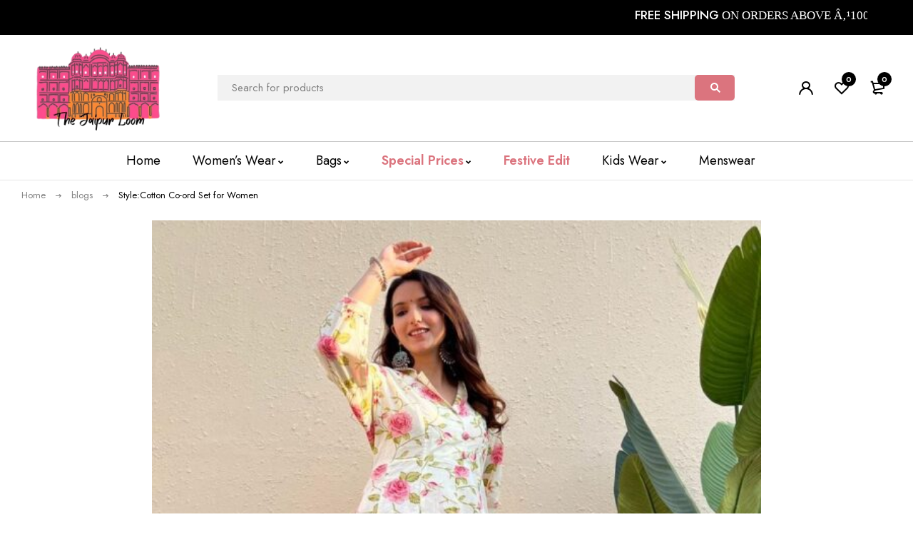

--- FILE ---
content_type: text/html
request_url: https://thejaipurloom.com/stylecotton-co-ord-set-for-women/
body_size: 21751
content:
<!DOCTYPE html>
<html lang="en-US">

<head>


	
	
	<!-- Google Tag Manager -->
	<script>
		(function(w, d, s, l, i) {
			w[l] = w[l] || [];
			w[l].push({
				'gtm.start': new Date().getTime(),
				event: 'gtm.js'
			});
			var f = d.getElementsByTagName(s)[0],
				j = d.createElement(s),
				dl = l != 'dataLayer' ? '&l=' + l : '';
			j.async = true;
			j.src =
				'https://www.googletagmanager.com/gtm.js?id=' + i + dl;
			f.parentNode.insertBefore(j, f);
		})(window, document, 'script', 'dataLayer', 'GTM-MGX4M4D8');
	</script>

	<!-- Google tag (gtag.js) -->

	<!-- Google tag (gtag.js) -->
	<script async src="https://www.googletagmanager.com/gtag/js?id=G-V0WK9F7GS1"></script>


	<script>
		window.dataLayer = window.dataLayer || [];

		function gtag() {
			dataLayer.push(arguments);
		}
		gtag('js', new Date());

		gtag('config', 'G-V0WK9F7GS1');
	</script>






	
	


	<meta name="viewport" content="width=device-width, initial-scale=1.0, maximum-scale=1" />
	<script type="application/ld+json">
		{
			"@context": "https://schema.org/",
			"@type": "WebSite",
			"name": "The Jaipur Loom",
			"url": "https://thejaipurloom.com/",
			"potentialAction": {
				"@type": "SearchAction",
				"target": "https://thejaipurloom.com/{search_term_string}",
				"query-input": "required name=search_term_string"
			}
		}
	</script>
	<script type="application/ld+json">
		{
			"@context": "https://schema.org",
			"@type": "Organization",
			"name": "The Jaipur Loom",
			"alternateName": "Thejaipurloom",
			"url": "https://thejaipurloom.com/",
			"logo": "https://thejaipurloom.com/wp-content/themes/miti/images/logo.png",
			"sameAs": [
				"https://www.facebook.com/thejaipurloom/",
				"https://www.instagram.com/thejaipurloom",
				"https://br.pinterest.com/thejaipurloom/",
				"https://thejaipurloom.com/"
			]
		}
	</script>



	<link rel="profile" href="//gmpg.org/xfn/11" />
	<meta name="google-site-verification" content="uNs_slTJz7gR8zSLiopShdjeaQTi9Wqwe1LjNzlbqT0" />
	<meta name="google-site-verification" content="im30_kLNQ5vUd63hCTJ5adL3VrAUNuELR46_S9BVufg"   />
					<script>document.documentElement.className = document.documentElement.className + ' yes-js js_active js'</script>
				<meta name='robots' content='index, follow, max-image-preview:large, max-snippet:-1, max-video-preview:-1' />
	<style>img:is([sizes="auto" i], [sizes^="auto," i]) { contain-intrinsic-size: 3000px 1500px }</style>
	
	<!-- This site is optimized with the Yoast SEO plugin v23.4 - https://yoast.com/wordpress/plugins/seo/ -->
	<title>Cotton Co-ord Set for Women | Trendy &amp; Stylish Outfit</title>
	<meta name="description" content="- Cotton Co-ord Set for women is the perfect outfit for any occasion. Select the exquisite co-ord set as per your style to make your appearance graceful with our ultimate guide to selecting the most suitable Co-ord Set." />
	<link rel="canonical" href="https://thejaipurloom.com/stylecotton-co-ord-set-for-women/" />
	<meta property="og:locale" content="en_US" />
	<meta property="og:type" content="article" />
	<meta property="og:title" content="Cotton Co-ord Set for Women | Trendy &amp; Stylish Outfit" />
	<meta property="og:description" content="- Cotton Co-ord Set for women is the perfect outfit for any occasion. Select the exquisite co-ord set as per your style to make your appearance graceful with our ultimate guide to selecting the most suitable Co-ord Set." />
	<meta property="og:url" content="https://thejaipurloom.com/stylecotton-co-ord-set-for-women/" />
	<meta property="og:site_name" content="TheJaipurLoom" />
	<meta property="article:published_time" content="2024-02-05T11:32:32+00:00" />
	<meta property="article:modified_time" content="2024-10-03T10:40:06+00:00" />
	<meta property="og:image" content="https://thejaipurloom.com/wp-content/uploads/2024/02/img_1106-600x798-1.jpeg" />
	<meta property="og:image:width" content="600" />
	<meta property="og:image:height" content="798" />
	<meta property="og:image:type" content="image/jpeg" />
	<meta name="author" content="admin" />
	<meta name="twitter:card" content="summary_large_image" />
	<meta name="twitter:label1" content="Written by" />
	<meta name="twitter:data1" content="admin" />
	<meta name="twitter:label2" content="Est. reading time" />
	<meta name="twitter:data2" content="6 minutes" />
	<!-- / Yoast SEO plugin. -->


<link rel='dns-prefetch' href='//fonts.googleapis.com' />
<link rel='preconnect' href='https://fonts.gstatic.com' crossorigin />
<link rel="alternate" type="application/rss+xml" title="TheJaipurLoom &raquo; Feed" href="https://thejaipurloom.com/feed/" />
<link rel="alternate" type="application/rss+xml" title="TheJaipurLoom &raquo; Comments Feed" href="https://thejaipurloom.com/comments/feed/" />
<link rel="alternate" type="application/rss+xml" title="TheJaipurLoom &raquo; Style:Cotton Co-ord Set for Women Comments Feed" href="https://thejaipurloom.com/stylecotton-co-ord-set-for-women/feed/" />
<script type="text/javascript">
/* <![CDATA[ */
window._wpemojiSettings = {"baseUrl":"https:\/\/s.w.org\/images\/core\/emoji\/15.0.3\/72x72\/","ext":".png","svgUrl":"https:\/\/s.w.org\/images\/core\/emoji\/15.0.3\/svg\/","svgExt":".svg","source":{"concatemoji":"https:\/\/thejaipurloom.com\/wp-includes\/js\/wp-emoji-release.min.js?ver=6.7.2"}};
/*! This file is auto-generated */
!function(i,n){var o,s,e;function c(e){try{var t={supportTests:e,timestamp:(new Date).valueOf()};sessionStorage.setItem(o,JSON.stringify(t))}catch(e){}}function p(e,t,n){e.clearRect(0,0,e.canvas.width,e.canvas.height),e.fillText(t,0,0);var t=new Uint32Array(e.getImageData(0,0,e.canvas.width,e.canvas.height).data),r=(e.clearRect(0,0,e.canvas.width,e.canvas.height),e.fillText(n,0,0),new Uint32Array(e.getImageData(0,0,e.canvas.width,e.canvas.height).data));return t.every(function(e,t){return e===r[t]})}function u(e,t,n){switch(t){case"flag":return n(e,"\ud83c\udff3\ufe0f\u200d\u26a7\ufe0f","\ud83c\udff3\ufe0f\u200b\u26a7\ufe0f")?!1:!n(e,"\ud83c\uddfa\ud83c\uddf3","\ud83c\uddfa\u200b\ud83c\uddf3")&&!n(e,"\ud83c\udff4\udb40\udc67\udb40\udc62\udb40\udc65\udb40\udc6e\udb40\udc67\udb40\udc7f","\ud83c\udff4\u200b\udb40\udc67\u200b\udb40\udc62\u200b\udb40\udc65\u200b\udb40\udc6e\u200b\udb40\udc67\u200b\udb40\udc7f");case"emoji":return!n(e,"\ud83d\udc26\u200d\u2b1b","\ud83d\udc26\u200b\u2b1b")}return!1}function f(e,t,n){var r="undefined"!=typeof WorkerGlobalScope&&self instanceof WorkerGlobalScope?new OffscreenCanvas(300,150):i.createElement("canvas"),a=r.getContext("2d",{willReadFrequently:!0}),o=(a.textBaseline="top",a.font="600 32px Arial",{});return e.forEach(function(e){o[e]=t(a,e,n)}),o}function t(e){var t=i.createElement("script");t.src=e,t.defer=!0,i.head.appendChild(t)}"undefined"!=typeof Promise&&(o="wpEmojiSettingsSupports",s=["flag","emoji"],n.supports={everything:!0,everythingExceptFlag:!0},e=new Promise(function(e){i.addEventListener("DOMContentLoaded",e,{once:!0})}),new Promise(function(t){var n=function(){try{var e=JSON.parse(sessionStorage.getItem(o));if("object"==typeof e&&"number"==typeof e.timestamp&&(new Date).valueOf()<e.timestamp+604800&&"object"==typeof e.supportTests)return e.supportTests}catch(e){}return null}();if(!n){if("undefined"!=typeof Worker&&"undefined"!=typeof OffscreenCanvas&&"undefined"!=typeof URL&&URL.createObjectURL&&"undefined"!=typeof Blob)try{var e="postMessage("+f.toString()+"("+[JSON.stringify(s),u.toString(),p.toString()].join(",")+"));",r=new Blob([e],{type:"text/javascript"}),a=new Worker(URL.createObjectURL(r),{name:"wpTestEmojiSupports"});return void(a.onmessage=function(e){c(n=e.data),a.terminate(),t(n)})}catch(e){}c(n=f(s,u,p))}t(n)}).then(function(e){for(var t in e)n.supports[t]=e[t],n.supports.everything=n.supports.everything&&n.supports[t],"flag"!==t&&(n.supports.everythingExceptFlag=n.supports.everythingExceptFlag&&n.supports[t]);n.supports.everythingExceptFlag=n.supports.everythingExceptFlag&&!n.supports.flag,n.DOMReady=!1,n.readyCallback=function(){n.DOMReady=!0}}).then(function(){return e}).then(function(){var e;n.supports.everything||(n.readyCallback(),(e=n.source||{}).concatemoji?t(e.concatemoji):e.wpemoji&&e.twemoji&&(t(e.twemoji),t(e.wpemoji)))}))}((window,document),window._wpemojiSettings);
/* ]]> */
</script>
<link rel='stylesheet' id='partial-payment-blocks-integration-css' href='https://thejaipurloom.com/wp-content/plugins/woo-wallet/build/partial-payment/style-index.css?ver=1.5.10' type='text/css' media='all' />
<style id='wp-emoji-styles-inline-css' type='text/css'>

	img.wp-smiley, img.emoji {
		display: inline !important;
		border: none !important;
		box-shadow: none !important;
		height: 1em !important;
		width: 1em !important;
		margin: 0 0.07em !important;
		vertical-align: -0.1em !important;
		background: none !important;
		padding: 0 !important;
	}
</style>
<link rel='stylesheet' id='wp-block-library-css' href='https://thejaipurloom.com/wp-includes/css/dist/block-library/style.min.css?ver=6.7.2' type='text/css' media='all' />
<link rel='stylesheet' id='jquery-selectBox-css' href='https://thejaipurloom.com/wp-content/plugins/yith-woocommerce-wishlist/assets/css/jquery.selectBox.css?ver=1.2.0' type='text/css' media='all' />
<link rel='stylesheet' id='yith-wcwl-font-awesome-css' href='https://thejaipurloom.com/wp-content/plugins/yith-woocommerce-wishlist/assets/css/font-awesome.css?ver=4.7.0' type='text/css' media='all' />
<link rel='stylesheet' id='woocommerce_prettyPhoto_css-css' href='//thejaipurloom.com/wp-content/plugins/woocommerce/assets/css/prettyPhoto.css?ver=3.1.6' type='text/css' media='all' />
<link rel='stylesheet' id='yith-wcwl-main-css' href='https://thejaipurloom.com/wp-content/plugins/yith-woocommerce-wishlist/assets/css/style.css?ver=3.38.0' type='text/css' media='all' />
<style id='yith-wcwl-main-inline-css' type='text/css'>
.yith-wcwl-share li a{color: #FFFFFF;}.yith-wcwl-share li a:hover{color: #FFFFFF;}
</style>
<link rel='stylesheet' id='cr-frontend-css-css' href='https://thejaipurloom.com/wp-content/plugins/customer-reviews-woocommerce/css/frontend.css?ver=5.67.0' type='text/css' media='all' />
<link rel='stylesheet' id='cr-badges-css-css' href='https://thejaipurloom.com/wp-content/plugins/customer-reviews-woocommerce/css/badges.css?ver=5.67.0' type='text/css' media='all' />
<style id='classic-theme-styles-inline-css' type='text/css'>
/*! This file is auto-generated */
.wp-block-button__link{color:#fff;background-color:#32373c;border-radius:9999px;box-shadow:none;text-decoration:none;padding:calc(.667em + 2px) calc(1.333em + 2px);font-size:1.125em}.wp-block-file__button{background:#32373c;color:#fff;text-decoration:none}
</style>
<style id='global-styles-inline-css' type='text/css'>
:root{--wp--preset--aspect-ratio--square: 1;--wp--preset--aspect-ratio--4-3: 4/3;--wp--preset--aspect-ratio--3-4: 3/4;--wp--preset--aspect-ratio--3-2: 3/2;--wp--preset--aspect-ratio--2-3: 2/3;--wp--preset--aspect-ratio--16-9: 16/9;--wp--preset--aspect-ratio--9-16: 9/16;--wp--preset--color--black: #000000;--wp--preset--color--cyan-bluish-gray: #abb8c3;--wp--preset--color--white: #ffffff;--wp--preset--color--pale-pink: #f78da7;--wp--preset--color--vivid-red: #cf2e2e;--wp--preset--color--luminous-vivid-orange: #ff6900;--wp--preset--color--luminous-vivid-amber: #fcb900;--wp--preset--color--light-green-cyan: #7bdcb5;--wp--preset--color--vivid-green-cyan: #00d084;--wp--preset--color--pale-cyan-blue: #8ed1fc;--wp--preset--color--vivid-cyan-blue: #0693e3;--wp--preset--color--vivid-purple: #9b51e0;--wp--preset--gradient--vivid-cyan-blue-to-vivid-purple: linear-gradient(135deg,rgba(6,147,227,1) 0%,rgb(155,81,224) 100%);--wp--preset--gradient--light-green-cyan-to-vivid-green-cyan: linear-gradient(135deg,rgb(122,220,180) 0%,rgb(0,208,130) 100%);--wp--preset--gradient--luminous-vivid-amber-to-luminous-vivid-orange: linear-gradient(135deg,rgba(252,185,0,1) 0%,rgba(255,105,0,1) 100%);--wp--preset--gradient--luminous-vivid-orange-to-vivid-red: linear-gradient(135deg,rgba(255,105,0,1) 0%,rgb(207,46,46) 100%);--wp--preset--gradient--very-light-gray-to-cyan-bluish-gray: linear-gradient(135deg,rgb(238,238,238) 0%,rgb(169,184,195) 100%);--wp--preset--gradient--cool-to-warm-spectrum: linear-gradient(135deg,rgb(74,234,220) 0%,rgb(151,120,209) 20%,rgb(207,42,186) 40%,rgb(238,44,130) 60%,rgb(251,105,98) 80%,rgb(254,248,76) 100%);--wp--preset--gradient--blush-light-purple: linear-gradient(135deg,rgb(255,206,236) 0%,rgb(152,150,240) 100%);--wp--preset--gradient--blush-bordeaux: linear-gradient(135deg,rgb(254,205,165) 0%,rgb(254,45,45) 50%,rgb(107,0,62) 100%);--wp--preset--gradient--luminous-dusk: linear-gradient(135deg,rgb(255,203,112) 0%,rgb(199,81,192) 50%,rgb(65,88,208) 100%);--wp--preset--gradient--pale-ocean: linear-gradient(135deg,rgb(255,245,203) 0%,rgb(182,227,212) 50%,rgb(51,167,181) 100%);--wp--preset--gradient--electric-grass: linear-gradient(135deg,rgb(202,248,128) 0%,rgb(113,206,126) 100%);--wp--preset--gradient--midnight: linear-gradient(135deg,rgb(2,3,129) 0%,rgb(40,116,252) 100%);--wp--preset--font-size--small: 13px;--wp--preset--font-size--medium: 20px;--wp--preset--font-size--large: 36px;--wp--preset--font-size--x-large: 42px;--wp--preset--font-family--inter: "Inter", sans-serif;--wp--preset--font-family--cardo: Cardo;--wp--preset--spacing--20: 0.44rem;--wp--preset--spacing--30: 0.67rem;--wp--preset--spacing--40: 1rem;--wp--preset--spacing--50: 1.5rem;--wp--preset--spacing--60: 2.25rem;--wp--preset--spacing--70: 3.38rem;--wp--preset--spacing--80: 5.06rem;--wp--preset--shadow--natural: 6px 6px 9px rgba(0, 0, 0, 0.2);--wp--preset--shadow--deep: 12px 12px 50px rgba(0, 0, 0, 0.4);--wp--preset--shadow--sharp: 6px 6px 0px rgba(0, 0, 0, 0.2);--wp--preset--shadow--outlined: 6px 6px 0px -3px rgba(255, 255, 255, 1), 6px 6px rgba(0, 0, 0, 1);--wp--preset--shadow--crisp: 6px 6px 0px rgba(0, 0, 0, 1);}:where(.is-layout-flex){gap: 0.5em;}:where(.is-layout-grid){gap: 0.5em;}body .is-layout-flex{display: flex;}.is-layout-flex{flex-wrap: wrap;align-items: center;}.is-layout-flex > :is(*, div){margin: 0;}body .is-layout-grid{display: grid;}.is-layout-grid > :is(*, div){margin: 0;}:where(.wp-block-columns.is-layout-flex){gap: 2em;}:where(.wp-block-columns.is-layout-grid){gap: 2em;}:where(.wp-block-post-template.is-layout-flex){gap: 1.25em;}:where(.wp-block-post-template.is-layout-grid){gap: 1.25em;}.has-black-color{color: var(--wp--preset--color--black) !important;}.has-cyan-bluish-gray-color{color: var(--wp--preset--color--cyan-bluish-gray) !important;}.has-white-color{color: var(--wp--preset--color--white) !important;}.has-pale-pink-color{color: var(--wp--preset--color--pale-pink) !important;}.has-vivid-red-color{color: var(--wp--preset--color--vivid-red) !important;}.has-luminous-vivid-orange-color{color: var(--wp--preset--color--luminous-vivid-orange) !important;}.has-luminous-vivid-amber-color{color: var(--wp--preset--color--luminous-vivid-amber) !important;}.has-light-green-cyan-color{color: var(--wp--preset--color--light-green-cyan) !important;}.has-vivid-green-cyan-color{color: var(--wp--preset--color--vivid-green-cyan) !important;}.has-pale-cyan-blue-color{color: var(--wp--preset--color--pale-cyan-blue) !important;}.has-vivid-cyan-blue-color{color: var(--wp--preset--color--vivid-cyan-blue) !important;}.has-vivid-purple-color{color: var(--wp--preset--color--vivid-purple) !important;}.has-black-background-color{background-color: var(--wp--preset--color--black) !important;}.has-cyan-bluish-gray-background-color{background-color: var(--wp--preset--color--cyan-bluish-gray) !important;}.has-white-background-color{background-color: var(--wp--preset--color--white) !important;}.has-pale-pink-background-color{background-color: var(--wp--preset--color--pale-pink) !important;}.has-vivid-red-background-color{background-color: var(--wp--preset--color--vivid-red) !important;}.has-luminous-vivid-orange-background-color{background-color: var(--wp--preset--color--luminous-vivid-orange) !important;}.has-luminous-vivid-amber-background-color{background-color: var(--wp--preset--color--luminous-vivid-amber) !important;}.has-light-green-cyan-background-color{background-color: var(--wp--preset--color--light-green-cyan) !important;}.has-vivid-green-cyan-background-color{background-color: var(--wp--preset--color--vivid-green-cyan) !important;}.has-pale-cyan-blue-background-color{background-color: var(--wp--preset--color--pale-cyan-blue) !important;}.has-vivid-cyan-blue-background-color{background-color: var(--wp--preset--color--vivid-cyan-blue) !important;}.has-vivid-purple-background-color{background-color: var(--wp--preset--color--vivid-purple) !important;}.has-black-border-color{border-color: var(--wp--preset--color--black) !important;}.has-cyan-bluish-gray-border-color{border-color: var(--wp--preset--color--cyan-bluish-gray) !important;}.has-white-border-color{border-color: var(--wp--preset--color--white) !important;}.has-pale-pink-border-color{border-color: var(--wp--preset--color--pale-pink) !important;}.has-vivid-red-border-color{border-color: var(--wp--preset--color--vivid-red) !important;}.has-luminous-vivid-orange-border-color{border-color: var(--wp--preset--color--luminous-vivid-orange) !important;}.has-luminous-vivid-amber-border-color{border-color: var(--wp--preset--color--luminous-vivid-amber) !important;}.has-light-green-cyan-border-color{border-color: var(--wp--preset--color--light-green-cyan) !important;}.has-vivid-green-cyan-border-color{border-color: var(--wp--preset--color--vivid-green-cyan) !important;}.has-pale-cyan-blue-border-color{border-color: var(--wp--preset--color--pale-cyan-blue) !important;}.has-vivid-cyan-blue-border-color{border-color: var(--wp--preset--color--vivid-cyan-blue) !important;}.has-vivid-purple-border-color{border-color: var(--wp--preset--color--vivid-purple) !important;}.has-vivid-cyan-blue-to-vivid-purple-gradient-background{background: var(--wp--preset--gradient--vivid-cyan-blue-to-vivid-purple) !important;}.has-light-green-cyan-to-vivid-green-cyan-gradient-background{background: var(--wp--preset--gradient--light-green-cyan-to-vivid-green-cyan) !important;}.has-luminous-vivid-amber-to-luminous-vivid-orange-gradient-background{background: var(--wp--preset--gradient--luminous-vivid-amber-to-luminous-vivid-orange) !important;}.has-luminous-vivid-orange-to-vivid-red-gradient-background{background: var(--wp--preset--gradient--luminous-vivid-orange-to-vivid-red) !important;}.has-very-light-gray-to-cyan-bluish-gray-gradient-background{background: var(--wp--preset--gradient--very-light-gray-to-cyan-bluish-gray) !important;}.has-cool-to-warm-spectrum-gradient-background{background: var(--wp--preset--gradient--cool-to-warm-spectrum) !important;}.has-blush-light-purple-gradient-background{background: var(--wp--preset--gradient--blush-light-purple) !important;}.has-blush-bordeaux-gradient-background{background: var(--wp--preset--gradient--blush-bordeaux) !important;}.has-luminous-dusk-gradient-background{background: var(--wp--preset--gradient--luminous-dusk) !important;}.has-pale-ocean-gradient-background{background: var(--wp--preset--gradient--pale-ocean) !important;}.has-electric-grass-gradient-background{background: var(--wp--preset--gradient--electric-grass) !important;}.has-midnight-gradient-background{background: var(--wp--preset--gradient--midnight) !important;}.has-small-font-size{font-size: var(--wp--preset--font-size--small) !important;}.has-medium-font-size{font-size: var(--wp--preset--font-size--medium) !important;}.has-large-font-size{font-size: var(--wp--preset--font-size--large) !important;}.has-x-large-font-size{font-size: var(--wp--preset--font-size--x-large) !important;}
:where(.wp-block-post-template.is-layout-flex){gap: 1.25em;}:where(.wp-block-post-template.is-layout-grid){gap: 1.25em;}
:where(.wp-block-columns.is-layout-flex){gap: 2em;}:where(.wp-block-columns.is-layout-grid){gap: 2em;}
:root :where(.wp-block-pullquote){font-size: 1.5em;line-height: 1.6;}
</style>
<link rel='stylesheet' id='contact-form-7-css' href='https://thejaipurloom.com/wp-content/plugins/contact-form-7/includes/css/styles.css?ver=5.9.8' type='text/css' media='all' />
<link rel='stylesheet' id='shipsy-econnect-css' href='https://thejaipurloom.com/wp-content/plugins/dtdc-econnect/public/css/shipsy-econnect-public.css?ver=1.0.3' type='text/css' media='all' />
<link rel='stylesheet' id='htmailchimp-widgets-css' href='https://thejaipurloom.com/wp-content/plugins/ht-newsletter-for-elementor/assests/css/ht-mailchimpform.css?ver=1.1.0' type='text/css' media='all' />
<link rel='stylesheet' id='ts-style-css' href='https://thejaipurloom.com/wp-content/plugins/themesky/css/themesky.css?ver=1.0.7' type='text/css' media='all' />
<link rel='stylesheet' id='owl-carousel-css' href='https://thejaipurloom.com/wp-content/plugins/themesky/css/owl.carousel.css?ver=1.0.7' type='text/css' media='all' />
<link rel='stylesheet' id='justified-gallery-css' href='https://thejaipurloom.com/wp-content/plugins/themesky/css/justifiedGallery.min.css?ver=1.0.7' type='text/css' media='all' />
<link rel='stylesheet' id='woocommerce-layout-css' href='https://thejaipurloom.com/wp-content/plugins/woocommerce/assets/css/woocommerce-layout.css?ver=9.5.2' type='text/css' media='all' />
<link rel='stylesheet' id='woocommerce-smallscreen-css' href='https://thejaipurloom.com/wp-content/plugins/woocommerce/assets/css/woocommerce-smallscreen.css?ver=9.5.2' type='text/css' media='only screen and (max-width: 768px)' />
<link rel='stylesheet' id='woocommerce-general-css' href='https://thejaipurloom.com/wp-content/plugins/woocommerce/assets/css/woocommerce.css?ver=9.5.2' type='text/css' media='all' />
<style id='woocommerce-inline-inline-css' type='text/css'>
.woocommerce form .form-row .required { visibility: visible; }
</style>
<link rel='stylesheet' id='qi-addons-for-elementor-grid-style-css' href='https://thejaipurloom.com/wp-content/plugins/qi-addons-for-elementor/assets/css/grid.min.css?ver=1.8.1' type='text/css' media='all' />
<link rel='stylesheet' id='qi-addons-for-elementor-helper-parts-style-css' href='https://thejaipurloom.com/wp-content/plugins/qi-addons-for-elementor/assets/css/helper-parts.min.css?ver=1.8.1' type='text/css' media='all' />
<link rel='stylesheet' id='qi-addons-for-elementor-style-css' href='https://thejaipurloom.com/wp-content/plugins/qi-addons-for-elementor/assets/css/main.min.css?ver=1.8.1' type='text/css' media='all' />
<link rel='stylesheet' id='swiper-css' href='https://thejaipurloom.com/wp-content/plugins/qi-addons-for-elementor/assets/plugins/swiper/8.4.5/swiper.min.css?ver=6.7.2' type='text/css' media='all' />
<link rel='stylesheet' id='apifw-frontend-css' href='https://thejaipurloom.com/wp-content/plugins/pdf-invoices-and-packing-slips-for-woocommerce/assets/css/frontend.css?ver=1.3.9' type='text/css' media='all' />
<link rel='stylesheet' id='woo-wallet-style-css' href='https://thejaipurloom.com/wp-content/plugins/woo-wallet/assets/css/frontend.css?ver=1.5.10' type='text/css' media='all' />
<link rel="preload" as="style" href="https://fonts.googleapis.com/css?family=Jost:400,500,600&#038;display=swap&#038;ver=1730119540" /><link rel="stylesheet" href="https://fonts.googleapis.com/css?family=Jost:400,500,600&#038;display=swap&#038;ver=1730119540" media="print" onload="this.media='all'"><noscript><link rel="stylesheet" href="https://fonts.googleapis.com/css?family=Jost:400,500,600&#038;display=swap&#038;ver=1730119540" /></noscript><link rel='stylesheet' id='font-awesome-5-css' href='https://thejaipurloom.com/wp-content/themes/miti/css/fontawesome.min.css?ver=1.1.7' type='text/css' media='all' />
<link rel='stylesheet' id='font-icomoon-icon-css' href='https://thejaipurloom.com/wp-content/themes/miti/css/icomoon.min.css?ver=1.1.7' type='text/css' media='all' />
<link rel='stylesheet' id='miti-reset-css' href='https://thejaipurloom.com/wp-content/themes/miti/css/reset.css?ver=1.1.7' type='text/css' media='all' />
<link rel='stylesheet' id='miti-style-css' href='https://thejaipurloom.com/wp-content/themes/miti/style.css?ver=1.1.7' type='text/css' media='all' />
<link rel='stylesheet' id='miti-responsive-css' href='https://thejaipurloom.com/wp-content/themes/miti/css/responsive.css?ver=1.1.7' type='text/css' media='all' />
<link rel='stylesheet' id='miti-dynamic-css-css' href='https://thejaipurloom.com/wp-content/uploads/miti.css?ver=1730119540' type='text/css' media='all' />
<style id='miti-dynamic-css-inline-css' type='text/css'>
.chart-content p{
    width:100% !important;
}
</style>
<script type="text/javascript" src="https://thejaipurloom.com/wp-includes/js/jquery/jquery.min.js?ver=3.7.1" id="jquery-core-js"></script>
<script type="text/javascript" src="https://thejaipurloom.com/wp-includes/js/jquery/jquery-migrate.min.js?ver=3.4.1" id="jquery-migrate-js"></script>
<script type="text/javascript" src="https://thejaipurloom.com/wp-content/plugins/dtdc-econnect/public/js/shipsy-econnect-public.js?ver=1.0.3" id="shipsy-econnect-js"></script>
<script type="text/javascript" src="https://thejaipurloom.com/wp-content/plugins/woocommerce/assets/js/jquery-blockui/jquery.blockUI.min.js?ver=2.7.0-wc.9.5.2" id="jquery-blockui-js" defer="defer" data-wp-strategy="defer"></script>
<script type="text/javascript" id="wc-add-to-cart-js-extra">
/* <![CDATA[ */
var wc_add_to_cart_params = {"ajax_url":"\/wp-admin\/admin-ajax.php","wc_ajax_url":"\/?wc-ajax=%%endpoint%%","i18n_view_cart":"View cart","cart_url":"https:\/\/thejaipurloom.com\/cart-2\/","is_cart":"","cart_redirect_after_add":"no"};
/* ]]> */
</script>
<script type="text/javascript" src="https://thejaipurloom.com/wp-content/plugins/woocommerce/assets/js/frontend/add-to-cart.min.js?ver=9.5.2" id="wc-add-to-cart-js" defer="defer" data-wp-strategy="defer"></script>
<script type="text/javascript" src="https://thejaipurloom.com/wp-content/plugins/woocommerce/assets/js/js-cookie/js.cookie.min.js?ver=2.1.4-wc.9.5.2" id="js-cookie-js" defer="defer" data-wp-strategy="defer"></script>
<script type="text/javascript" id="woocommerce-js-extra">
/* <![CDATA[ */
var woocommerce_params = {"ajax_url":"\/wp-admin\/admin-ajax.php","wc_ajax_url":"\/?wc-ajax=%%endpoint%%"};
/* ]]> */
</script>
<script type="text/javascript" src="https://thejaipurloom.com/wp-content/plugins/woocommerce/assets/js/frontend/woocommerce.min.js?ver=9.5.2" id="woocommerce-js" defer="defer" data-wp-strategy="defer"></script>
<script type="text/javascript" id="wc-cart-fragments-js-extra">
/* <![CDATA[ */
var wc_cart_fragments_params = {"ajax_url":"\/wp-admin\/admin-ajax.php","wc_ajax_url":"\/?wc-ajax=%%endpoint%%","cart_hash_key":"wc_cart_hash_2f988b473935ef8dc92fbeacf3c25db6","fragment_name":"wc_fragments_2f988b473935ef8dc92fbeacf3c25db6","request_timeout":"5000"};
/* ]]> */
</script>
<script type="text/javascript" src="https://thejaipurloom.com/wp-content/plugins/woocommerce/assets/js/frontend/cart-fragments.min.js?ver=9.5.2" id="wc-cart-fragments-js" defer="defer" data-wp-strategy="defer"></script>
<link rel="https://api.w.org/" href="https://thejaipurloom.com/wp-json/" /><link rel="alternate" title="JSON" type="application/json" href="https://thejaipurloom.com/wp-json/wp/v2/posts/8665" /><link rel="EditURI" type="application/rsd+xml" title="RSD" href="https://thejaipurloom.com/xmlrpc.php?rsd" />
<meta name="generator" content="WordPress 6.7.2" />
<meta name="generator" content="WooCommerce 9.5.2" />
<link rel='shortlink' href='https://thejaipurloom.com/?p=8665' />
<link rel="alternate" title="oEmbed (JSON)" type="application/json+oembed" href="https://thejaipurloom.com/wp-json/oembed/1.0/embed?url=https%3A%2F%2Fthejaipurloom.com%2Fstylecotton-co-ord-set-for-women%2F" />
<link rel="alternate" title="oEmbed (XML)" type="text/xml+oembed" href="https://thejaipurloom.com/wp-json/oembed/1.0/embed?url=https%3A%2F%2Fthejaipurloom.com%2Fstylecotton-co-ord-set-for-women%2F&#038;format=xml" />
<meta name="generator" content="Redux 4.4.18" />		<link rel="pingback" href="https://thejaipurloom.com/xmlrpc.php" />
		<script type="application/ld+json">{"@context":"https:\/\/schema.org","@type":"BlogPosting","mainEntityOfPage":{"@type":"WebPage","@id":"https:\/\/thejaipurloom.com\/stylecotton-co-ord-set-for-women\/"},"headline":"Style:Cotton Co-ord Set for Women","description":"The adaptable and fashionable cotton co-ord set for women is one fashion trend that has continued to make an impression in the continually shifting fashion world. This season, skip the other traditional styles and opt for a stylish white cotton co-ord set. The Jaipur Loom provides a wide range of co-ord sets which are comfortable [&hellip;]","image":"https:\/\/thejaipurloom.com\/wp-content\/uploads\/2024\/02\/img_1106-600x798-1.jpeg","author":{"@type":"Organization","name":"admin"},"publisher":{"@type":"Organization","name":"","logo":{"@type":"ImageObject","url":""}},"datePublished":"2024-02-05T11:32:32+00:00"}</script>	<noscript><style>.woocommerce-product-gallery{ opacity: 1 !important; }</style></noscript>
	<meta name="generator" content="Elementor 3.26.4; features: additional_custom_breakpoints; settings: css_print_method-external, google_font-enabled, font_display-swap">
			<style>
				.e-con.e-parent:nth-of-type(n+4):not(.e-lazyloaded):not(.e-no-lazyload),
				.e-con.e-parent:nth-of-type(n+4):not(.e-lazyloaded):not(.e-no-lazyload) * {
					background-image: none !important;
				}
				@media screen and (max-height: 1024px) {
					.e-con.e-parent:nth-of-type(n+3):not(.e-lazyloaded):not(.e-no-lazyload),
					.e-con.e-parent:nth-of-type(n+3):not(.e-lazyloaded):not(.e-no-lazyload) * {
						background-image: none !important;
					}
				}
				@media screen and (max-height: 640px) {
					.e-con.e-parent:nth-of-type(n+2):not(.e-lazyloaded):not(.e-no-lazyload),
					.e-con.e-parent:nth-of-type(n+2):not(.e-lazyloaded):not(.e-no-lazyload) * {
						background-image: none !important;
					}
				}
			</style>
			<style class='wp-fonts-local' type='text/css'>
@font-face{font-family:Inter;font-style:normal;font-weight:300 900;font-display:fallback;src:url('https://thejaipurloom.com/wp-content/plugins/woocommerce/assets/fonts/Inter-VariableFont_slnt,wght.woff2') format('woff2');font-stretch:normal;}
@font-face{font-family:Cardo;font-style:normal;font-weight:400;font-display:fallback;src:url('https://thejaipurloom.com/wp-content/plugins/woocommerce/assets/fonts/cardo_normal_400.woff2') format('woff2');}
</style>
<link rel="icon" href="https://thejaipurloom.com/wp-content/uploads/2021/02/logo-46x46.png" sizes="32x32" />
<link rel="icon" href="https://thejaipurloom.com/wp-content/uploads/2021/02/logo.png" sizes="192x192" />
<link rel="apple-touch-icon" href="https://thejaipurloom.com/wp-content/uploads/2021/02/logo.png" />
<meta name="msapplication-TileImage" content="https://thejaipurloom.com/wp-content/uploads/2021/02/logo.png" />


	<link rel="stylesheet" href="https://thejaipurloom.com/wp-content/themes/miti/all.min.css">
</head>

<body class="post-template-default single single-post postid-8665 single-format-standard theme-miti woocommerce-no-js qodef-qi--touch qi-addons-for-elementor-1.8.1 layout-fullwidth header-v2 product-label-rectangle product-hover-vertical-style-2 elementor-default elementor-kit-1628">
	<!-- Google Tag Manager (noscript) -->
	<noscript><iframe src="https://www.googletagmanager.com/ns.html?id=GTM-MGX4M4D8" height="0" width="0" style="display:none;visibility:hidden"></iframe></noscript>
	<!-- End Google Tag Manager (noscript) -->
	<div class="container-fluid text-center top-header-bar">

		<!-- <div class="headline-marquee owl-carousel" id="headline-marquee"> -->

		<marquee behavior="" direction="">


			<div data-elementor-type="wp-post" data-elementor-id="1" class="elementor elementor-1">
						<section class="elementor-section elementor-top-section elementor-element elementor-element-2f857b47 elementor-section-boxed elementor-section-height-default elementor-section-height-default" data-id="2f857b47" data-element_type="section">
						<div class="elementor-container elementor-column-gap-default">
					<div class="elementor-column elementor-col-100 elementor-top-column elementor-element elementor-element-2845c2d8" data-id="2845c2d8" data-element_type="column">
			<div class="elementor-widget-wrap elementor-element-populated">
						<div class="elementor-element elementor-element-57747e57 elementor-widget elementor-widget-text-editor" data-id="57747e57" data-element_type="widget" data-widget_type="text-editor.default">
				<div class="elementor-widget-container">
									<p><strong>free shipping</strong> on orders above ₹1000</p>								</div>
				</div>
					</div>
		</div>
					</div>
		</section>
				</div>		</marquee>
		<!-- </div> -->
	</div>
	
	
		<!-- Group Header Button -->
		<div id="group-icon-header" class="ts-floating-sidebar">
			<div class="overlay"></div>
			<div class="ts-sidebar-content">
				<div class="sidebar-content">
					<span class="close"></span>

					<ul class="tab-mobile-menu hidden">
						<li class="active"><span>Menu</span></li>
					</ul>

					<h6 class="menu-title"><span>Menu</span></h6>

					<div class="mobile-menu-wrapper ts-menu visible-phone">
						<div class="menu-main-mobile">
							<nav class="mobile-menu"><ul id="menu-main-menu-men" class="menu"><li id="menu-item-2018" class="menu-item menu-item-type-custom menu-item-object-custom menu-item-home menu-item-2018 ts-normal-menu">
	<a href="https://thejaipurloom.com/"><span class="menu-label">Home</span></a></li>
<li id="menu-item-35311" class="menu-item menu-item-type-custom menu-item-object-custom menu-item-has-children menu-item-35311 ts-normal-menu parent">
	<a href="#"><span class="menu-label">Women&#8217;s Wear</span></a><span class="ts-menu-drop-icon"></span>
<ul class="sub-menu">
	<li id="menu-item-2017" class="menu-item menu-item-type-custom menu-item-object-custom menu-item-has-children menu-item-2017 parent">
		<a href="https://thejaipurloom.com/product-category/kurtas/"><span class="menu-label">Kurtas</span></a><span class="ts-menu-drop-icon"></span>
	<ul class="sub-menu">
		<li id="menu-item-2019" class="menu-item menu-item-type-custom menu-item-object-custom menu-item-2019">
			<a href="https://thejaipurloom.com/product-category/kurtas/product-category/kurtas/a-line/"><span class="menu-label">A-line</span></a></li>
		<li id="menu-item-2020" class="menu-item menu-item-type-custom menu-item-object-custom menu-item-2020">
			<a href="https://thejaipurloom.com/product-category/kurtas/product-category/kurtas/straight/"><span class="menu-label">Straight</span></a></li>
		<li id="menu-item-5668" class="menu-item menu-item-type-custom menu-item-object-custom menu-item-5668">
			<a href="https://thejaipurloom.com/product-category/kurtas/under-699/"><span class="menu-label">Under 699</span></a></li>
	</ul>
</li>
	<li id="menu-item-2168" class="menu-item menu-item-type-custom menu-item-object-custom menu-item-has-children menu-item-2168 parent">
		<a href="https://thejaipurloom.com/product-category/suit-sets/"><span class="menu-label">Suit Sets</span></a><span class="ts-menu-drop-icon"></span>
	<ul class="sub-menu">
		<li id="menu-item-2023" class="menu-item menu-item-type-custom menu-item-object-custom menu-item-2023">
			<a href="https://thejaipurloom.com/product-category/suit-sets/2-piece-sets/"><span class="menu-label">2-Piece Sets</span></a></li>
		<li id="menu-item-2024" class="menu-item menu-item-type-custom menu-item-object-custom menu-item-2024">
			<a href="https://thejaipurloom.com/product-category/suit-sets/3-piece-sets/"><span class="menu-label">3-Piece Sets</span></a></li>
	</ul>
</li>
	<li id="menu-item-2170" class="menu-item menu-item-type-custom menu-item-object-custom menu-item-has-children menu-item-2170 parent">
		<a href="https://thejaipurloom.com/product-category/lounge-co-ord-sets/"><span class="menu-label">Lounge/ Co-ord Sets</span></a><span class="ts-menu-drop-icon"></span>
	<ul class="sub-menu">
		<li id="menu-item-2026" class="menu-item menu-item-type-custom menu-item-object-custom menu-item-2026">
			<a href="https://thejaipurloom.com/product-category/comfy-wear/lounge-sets/"><span class="menu-label">Lounge Sets</span></a></li>
		<li id="menu-item-2025" class="menu-item menu-item-type-custom menu-item-object-custom menu-item-2025">
			<a href="https://thejaipurloom.com/product-category/comfy-wear/co-ord-sets/"><span class="menu-label">Co-ord Sets</span></a></li>
	</ul>
</li>
	<li id="menu-item-2171" class="menu-item menu-item-type-custom menu-item-object-custom menu-item-2171">
		<a href="http://thejaipurloom.com/product-category/tops-short-kurtis-2/"><span class="menu-label">Tops/ Short Kurtis</span></a></li>
	<li id="menu-item-2605" class="menu-item menu-item-type-custom menu-item-object-custom menu-item-has-children menu-item-2605 parent">
		<a href="https://thejaipurloom.com/product-category/dresses/"><span class="menu-label">Dresses</span></a><span class="ts-menu-drop-icon"></span>
	<ul class="sub-menu">
		<li id="menu-item-5462" class="menu-item menu-item-type-custom menu-item-object-custom menu-item-5462">
			<a href="https://thejaipurloom.com/product-category/dresses/ethnic/"><span class="menu-label">Ethnic</span></a></li>
		<li id="menu-item-5463" class="menu-item menu-item-type-custom menu-item-object-custom menu-item-5463">
			<a href="https://thejaipurloom.com/product-category/dresses/fusion/"><span class="menu-label">Fusion</span></a></li>
	</ul>
</li>
	<li id="menu-item-2172" class="menu-item menu-item-type-custom menu-item-object-custom menu-item-has-children menu-item-2172 parent">
		<a href="http://thejaipurloom.com/product-category/others-2/"><span class="menu-label">Others</span></a><span class="ts-menu-drop-icon"></span>
	<ul class="sub-menu">
		<li id="menu-item-2031" class="menu-item menu-item-type-custom menu-item-object-custom menu-item-2031">
			<a href="https://thejaipurloom.com/product-category/others-2/bottoms/"><span class="menu-label">Bottoms</span></a></li>
		<li id="menu-item-4823" class="menu-item menu-item-type-custom menu-item-object-custom menu-item-4823">
			<a href="https://thejaipurloom.com/product-category/others-2/reversible-quilted-jackets/"><span class="menu-label">Reversible Quilted Jackets</span></a></li>
	</ul>
</li>
</ul>
</li>
<li id="menu-item-21283" class="menu-item menu-item-type-custom menu-item-object-custom menu-item-has-children menu-item-21283 ts-normal-menu parent">
	<a href="https://thejaipurloom.com/product-category/bags/"><span class="menu-label">Bags</span></a><span class="ts-menu-drop-icon"></span>
<ul class="sub-menu">
	<li id="menu-item-21286" class="menu-item menu-item-type-custom menu-item-object-custom menu-item-21286">
		<a href="https://thejaipurloom.com/product-category/bags/tote-bags/"><span class="menu-label">Tote Bags</span></a></li>
	<li id="menu-item-21291" class="menu-item menu-item-type-custom menu-item-object-custom menu-item-21291">
		<a href="https://thejaipurloom.com/product-category/bags/vanity-bags/"><span class="menu-label">Vanity Bags</span></a></li>
	<li id="menu-item-21285" class="menu-item menu-item-type-custom menu-item-object-custom menu-item-21285">
		<a href="https://thejaipurloom.com/product-category/bags/toiletry-bags/"><span class="menu-label">Toiletry Bags</span></a></li>
	<li id="menu-item-21954" class="menu-item menu-item-type-custom menu-item-object-custom menu-item-21954">
		<a href="https://thejaipurloom.com/product-category/bags/laptop-sleeves/"><span class="menu-label">Laptop Sleeves</span></a></li>
</ul>
</li>
<li id="menu-item-14841" class="menu-item menu-item-type-custom menu-item-object-custom menu-item-has-children menu-item-14841 ts-normal-menu parent">
	<a href="https://thejaipurloom.com/product-category/sale/"><span class="menu-label"><span class="sale">Special Prices</span></span></a><span class="ts-menu-drop-icon"></span>
<ul class="sub-menu">
	<li id="menu-item-15955" class="menu-item menu-item-type-custom menu-item-object-custom menu-item-15955">
		<a href="https://thejaipurloom.com/product-category/sale/dresses-sale/"><span class="menu-label">Dresses Sale</span></a></li>
	<li id="menu-item-15956" class="menu-item menu-item-type-custom menu-item-object-custom menu-item-15956">
		<a href="https://thejaipurloom.com/product-category/sale/kurtas-sale/"><span class="menu-label">Kurta Sale</span></a></li>
	<li id="menu-item-15957" class="menu-item menu-item-type-custom menu-item-object-custom menu-item-15957">
		<a href="https://thejaipurloom.com/product-category/sale/lounge-co-ord-sets-sale/"><span class="menu-label">Lounge/ Co-ord Sets Sale</span></a></li>
	<li id="menu-item-15958" class="menu-item menu-item-type-custom menu-item-object-custom menu-item-15958">
		<a href="https://thejaipurloom.com/product-category/sale/suit-sets-sale/"><span class="menu-label">Suit Set Sale</span></a></li>
	<li id="menu-item-15959" class="menu-item menu-item-type-custom menu-item-object-custom menu-item-15959">
		<a href="https://thejaipurloom.com/product-category/sale/tops-short-kurtis-sale/"><span class="menu-label">Top / Shorts Kurtis Sale</span></a></li>
</ul>
</li>
<li id="menu-item-17950" class="menu-item menu-item-type-custom menu-item-object-custom menu-item-17950 ts-normal-menu">
	<a href="https://thejaipurloom.com/product-category/festive-edit/"><span class="menu-label"><span class="sale">Festive Edit</span></span></a></li>
<li id="menu-item-2606" class="menu-item menu-item-type-custom menu-item-object-custom menu-item-has-children menu-item-2606 ts-normal-menu parent">
	<a href="https://thejaipurloom.com/product-category/kids/"><span class="menu-label">Kids Wear</span></a><span class="ts-menu-drop-icon"></span>
<ul class="sub-menu">
	<li id="menu-item-28542" class="menu-item menu-item-type-custom menu-item-object-custom menu-item-28542">
		<a href="https://thejaipurloom.com/product-category/kids/boys/"><span class="menu-label">Boys</span></a></li>
	<li id="menu-item-28543" class="menu-item menu-item-type-custom menu-item-object-custom menu-item-28543">
		<a href="https://thejaipurloom.com/product-category/kids/girls/"><span class="menu-label">Girls</span></a></li>
</ul>
</li>
<li id="menu-item-33794" class="menu-item menu-item-type-custom menu-item-object-custom menu-item-33794 ts-normal-menu">
	<a href="https://thejaipurloom.com/product-category/menswear/"><span class="menu-label">Menswear</span></a></li>
</ul></nav>						</div>
					</div>

					<div class="group-button-header">

													<div class="language-currency">

																	<div class="header-language"></div>
								
								
							</div>
						
													<div class="header-social-icon"></div>
						
					</div>

				</div>
			</div>
		</div>

		<!-- Mobile Group Button -->
		<div id="ts-mobile-button-bottom">
			<!-- Menu Icon -->
			<div class="ts-mobile-icon-toggle">
				<span class="icon"></span>
			</div>

			<!-- Home Icon -->
			<div class="mobile-button-home">
				<a href="https://thejaipurloom.com/">
					<span class="icon"></span>
				</a>
			</div>

			<!-- Myaccount Icon -->
							<div class="my-account-wrapper">
							<div class="ts-tiny-account-wrapper">
			<div class="account-control">
			
									<a  class="login" href="https://thejaipurloom.com/my-account-2/" title="Login/Register"></a>
								
								
			</div>
		</div>
		
						</div>
			
			<!-- Wishlist Icon -->
							<div class="my-wishlist-wrapper">	<a title="Wishlist" href="https://thejaipurloom.com/wishlist-2/" class="tini-wishlist">
		<span class="count-number">0</span>
	</a>
	</div>
			
			<!-- Cart Icon -->
							<div class="shopping-cart-wrapper mobile-cart">
								<div class="ts-tiny-cart-wrapper">
								<div class="cart-icon">
					<a class="cart-control" href="https://thejaipurloom.com/cart-2/" title="View your shopping cart">
						<span class="ic-cart"></span>
						<span class="cart-number">0</span>
					</a>
				</div>
								
							</div>
						</div>
					</div>

	
	<!-- Search Sidebar -->
	
		<div id="ts-search-sidebar" class="ts-floating-sidebar">
			<div class="overlay"></div>
			<div class="ts-sidebar-content">
				<span class="close"></span>

				<div class="ts-search-by-category woocommerce">
					<h2 class="title">Search </h2>
					<form method="get" action="https://thejaipurloom.com/" id="searchform-414">
	<div class="search-table">
		<div class="search-field search-content">
			<input type="text" value="" name="s" id="s-414" placeholder="Search for products" autocomplete="off" />
						<input type="hidden" name="post_type" value="product" />
					</div>
		<div class="search-button">
			<input type="submit" id="searchsubmit-414" value="Search" />
		</div>
	</div>
</form>					<div class="ts-search-result-container"></div>
				</div>
			</div>
		</div>

	
	<!-- Shopping Cart Floating Sidebar -->
	
	<div id="page" class="hfeed site">

		
			
			<!-- Page Slider -->
			
			
<header class="ts-header has-sticky">
	<div class="header-container">
		<div class="header-template">
			
						<div class="header-top visible-ipad hidden-phone">
				<div class="container">
					<div class="header-right">
						<div class="header-social-icon"></div>
					</div>
				</div>
			</div>
						
			<div class="header-sticky">
				<div class="header-middle">
					<div class="container">
					
						<div class="header-left">
							<div class="logo-wrapper">		<div class="logo">
			<a href="https://thejaipurloom.com/">
							<img src="https://thejaipurloom.com/wp-content/uploads/2024/07/file-2.png" alt="The Jaipur Loom" title="The Jaipur Loom" class="normal-logo" />
						
							<img src="https://thejaipurloom.com/wp-content/uploads/2024/07/file-2.png" alt="The Jaipur Loom" title="The Jaipur Loom" class="mobile-logo" />
						
							<img src="https://thejaipurloom.com/wp-content/uploads/2024/07/file-2.png" alt="The Jaipur Loom" title="The Jaipur Loom" class="sticky-logo" />
						
						</a>
		</div>
		</div>
						</div>
						
						<!-- Menu Icon -->
						<div class="icon-menu-sticky-header hidden-phone">
							<span class="icon"></span>
						</div>
													<div class="ts-search-by-category hidden-phone"><form method="get" action="https://thejaipurloom.com/" id="searchform-932">
	<div class="search-table">
		<div class="search-field search-content">
			<input type="text" value="" name="s" id="s-932" placeholder="Search for products" autocomplete="off" />
						<input type="hidden" name="post_type" value="product" />
					</div>
		<div class="search-button">
			<input type="submit" id="searchsubmit-932" value="Search" />
		</div>
	</div>
</form></div>
												
						<div class="header-right">
							
															<div class="header-social-icon hidden-ipad"></div>
													
														<div class="language-currency hidden-phone">
								
																<div class="header-language"></div>
																
																<div class="header-currency"></div>
																
							</div>
														
														<div class="search-button search-icon visible-phone">
								<span class="icon"></span>
							</div>
														
														<div class="my-account-wrapper hidden-phone">							
										<div class="ts-tiny-account-wrapper">
			<div class="account-control">
			
									<a  class="login" href="https://thejaipurloom.com/my-account-2/" title="Login/Register"></a>
								
								<div class="account-dropdown-form dropdown-container">
					<div class="form-content">
						
													<form name="ts-login-form" id="ts-login-form" action="https://thejaipurloom.com/wp-login.php" method="post"><p class="login-username">
				<label for="user_login">Username or Email Address</label>
				<input type="text" name="log" id="user_login" autocomplete="username" class="input" value="" size="20" />
			</p><p class="login-password">
				<label for="user_pass">Password</label>
				<input type="password" name="pwd" id="user_pass" autocomplete="current-password" spellcheck="false" class="input" value="" size="20" />
			</p><p class="login-remember"><label><input name="rememberme" type="checkbox" id="rememberme" value="forever" /> Remember Me</label></p><p class="login-submit">
				<input type="submit" name="wp-submit" id="wp-submit" class="button button-primary" value="Log In" />
				<input type="hidden" name="redirect_to" value="https://thejaipurloom.com/stylecotton-co-ord-set-for-women/" />
			</p></form>												
					</div>
				</div>
								
			</div>
		</div>
		
									</div>
														
															<div class="my-wishlist-wrapper hidden-phone">	<a title="Wishlist" href="https://thejaipurloom.com/wishlist-2/" class="tini-wishlist">
		<span class="count-number">0</span>
	</a>
	</div>
														
														<div class="shopping-cart-wrapper hidden-phone">
											<div class="ts-tiny-cart-wrapper">
								<div class="cart-icon">
					<a class="cart-control" href="https://thejaipurloom.com/cart-2/" title="View your shopping cart">
						<span class="ic-cart"></span>
						<span class="cart-number">0</span>
					</a>
				</div>
								
								<div class="cart-dropdown-form dropdown-container woocommerce">
					<div class="form-content">
													<label><svg width="150" height="150" viewBox="0 0 150 150" fill="none" xmlns="http://www.w3.org/2000/svg">
							<path d="M150 0H0V150H150V0Z" fill="white"/>
							<path d="M34.5824 74.3272L33.4081 68.3582C32.1926 62.179 36.9225 56.428 43.2201 56.428H131.802C138.025 56.428 142.737 62.0523 141.647 68.1798L130.534 130.633C129.685 135.406 125.536 138.882 120.689 138.882H56.6221C51.9655 138.882 47.9253 135.668 46.8782 131.13L45.1458 123.623" stroke="#808080" stroke-width="3" stroke-linecap="round"/>
							<path d="M83.5444 17.835C84.4678 16.4594 84.1013 14.5956 82.7257 13.6721C81.35 12.7486 79.4862 13.1152 78.5628 14.4908L47.3503 60.9858C46.4268 62.3614 46.7934 64.2252 48.169 65.1487C49.5446 66.0721 51.4084 65.7056 52.3319 64.33L83.5444 17.835Z" fill="#808080"/>
							<path d="M122.755 64.0173C124.189 64.8469 126.024 64.3569 126.854 62.9227C127.683 61.4885 127.193 59.6533 125.759 58.8237L87.6729 36.7911C86.2387 35.9614 84.4035 36.4515 83.5739 37.8857C82.7442 39.3198 83.2343 41.155 84.6684 41.9847L122.755 64.0173Z" fill="#808080"/>
							<path d="M34.9955 126.991C49.3524 126.991 60.991 115.352 60.991 100.995C60.991 86.6386 49.3524 75 34.9955 75C20.6386 75 9 86.6386 9 100.995C9 115.352 20.6386 126.991 34.9955 126.991Z" stroke="#808080" stroke-width="2" stroke-linejoin="round" stroke-dasharray="5 5"/>
							<path d="M30.7 100.2C30.7 99.3867 30.78 98.64 30.94 97.96C31.1 97.2667 31.3333 96.6734 31.64 96.18C31.9467 95.6734 32.3133 95.2867 32.74 95.02C33.18 94.74 33.6667 94.6 34.2 94.6C34.7467 94.6 35.2333 94.74 35.66 95.02C36.0867 95.2867 36.4533 95.6734 36.76 96.18C37.0667 96.6734 37.3 97.2667 37.46 97.96C37.62 98.64 37.7 99.3867 37.7 100.2C37.7 101.013 37.62 101.767 37.46 102.46C37.3 103.14 37.0667 103.733 36.76 104.24C36.4533 104.733 36.0867 105.12 35.66 105.4C35.2333 105.667 34.7467 105.8 34.2 105.8C33.6667 105.8 33.18 105.667 32.74 105.4C32.3133 105.12 31.9467 104.733 31.64 104.24C31.3333 103.733 31.1 103.14 30.94 102.46C30.78 101.767 30.7 101.013 30.7 100.2ZM29 100.2C29 101.6 29.22 102.84 29.66 103.92C30.1 105 30.7067 105.853 31.48 106.48C32.2667 107.093 33.1733 107.4 34.2 107.4C35.2267 107.4 36.1267 107.093 36.9 106.48C37.6867 105.853 38.3 105 38.74 103.92C39.18 102.84 39.4 101.6 39.4 100.2C39.4 98.8 39.18 97.56 38.74 96.48C38.3 95.4 37.6867 94.5534 36.9 93.94C36.1267 93.3134 35.2267 93 34.2 93C33.1733 93 32.2667 93.3134 31.48 93.94C30.7067 94.5534 30.1 95.4 29.66 96.48C29.22 97.56 29 98.8 29 100.2Z" fill="#808080"/>
							<path d="M84.6121 101.029C85.8347 99.6106 88.8961 97.625 91.3609 101.029" stroke="#808080" stroke-width="3" stroke-linecap="round" stroke-linejoin="round"/>
							<path d="M74.1953 92.2265C75.8158 92.2265 77.1296 90.9128 77.1296 89.2922C77.1296 87.6716 75.8158 86.3579 74.1953 86.3579C72.5747 86.3579 71.261 87.6716 71.261 89.2922C71.261 90.9128 72.5747 92.2265 74.1953 92.2265Z" fill="#808080"/>
							<path d="M103.538 92.226C105.159 92.226 106.472 90.9123 106.472 89.2917C106.472 87.6711 105.159 86.3574 103.538 86.3574C101.917 86.3574 100.604 87.6711 100.604 89.2917C100.604 90.9123 101.917 92.226 103.538 92.226Z" fill="#808080"/>
							</svg>
							<span>Your cart is currently empty</span></label>
											</div>
				</div>
							</div>
									</div>
													</div>

					</div>					
				</div>
				
				<div class="header-bottom hidden-phone">
					<div class="container">
						<div class="menu-wrapper">
							<div class="ts-menu">
								<nav class="main-menu pc-menu ts-mega-menu-wrapper"><ul id="menu-main-menu-men-1" class="menu"><li class="menu-item menu-item-type-custom menu-item-object-custom menu-item-home menu-item-2018 ts-normal-menu">
	<a href="https://thejaipurloom.com/"><span class="menu-label">Home</span></a></li>
<li class="menu-item menu-item-type-custom menu-item-object-custom menu-item-has-children menu-item-35311 ts-normal-menu parent">
	<a href="#"><span class="menu-label">Women&#8217;s Wear</span></a><span class="ts-menu-drop-icon"></span>
<ul class="sub-menu">
	<li class="menu-item menu-item-type-custom menu-item-object-custom menu-item-has-children menu-item-2017 parent">
		<a href="https://thejaipurloom.com/product-category/kurtas/"><span class="menu-label">Kurtas</span></a><span class="ts-menu-drop-icon"></span>
	<ul class="sub-menu">
		<li class="menu-item menu-item-type-custom menu-item-object-custom menu-item-2019">
			<a href="https://thejaipurloom.com/product-category/kurtas/product-category/kurtas/a-line/"><span class="menu-label">A-line</span></a></li>
		<li class="menu-item menu-item-type-custom menu-item-object-custom menu-item-2020">
			<a href="https://thejaipurloom.com/product-category/kurtas/product-category/kurtas/straight/"><span class="menu-label">Straight</span></a></li>
		<li class="menu-item menu-item-type-custom menu-item-object-custom menu-item-5668">
			<a href="https://thejaipurloom.com/product-category/kurtas/under-699/"><span class="menu-label">Under 699</span></a></li>
	</ul>
</li>
	<li class="menu-item menu-item-type-custom menu-item-object-custom menu-item-has-children menu-item-2168 parent">
		<a href="https://thejaipurloom.com/product-category/suit-sets/"><span class="menu-label">Suit Sets</span></a><span class="ts-menu-drop-icon"></span>
	<ul class="sub-menu">
		<li class="menu-item menu-item-type-custom menu-item-object-custom menu-item-2023">
			<a href="https://thejaipurloom.com/product-category/suit-sets/2-piece-sets/"><span class="menu-label">2-Piece Sets</span></a></li>
		<li class="menu-item menu-item-type-custom menu-item-object-custom menu-item-2024">
			<a href="https://thejaipurloom.com/product-category/suit-sets/3-piece-sets/"><span class="menu-label">3-Piece Sets</span></a></li>
	</ul>
</li>
	<li class="menu-item menu-item-type-custom menu-item-object-custom menu-item-has-children menu-item-2170 parent">
		<a href="https://thejaipurloom.com/product-category/lounge-co-ord-sets/"><span class="menu-label">Lounge/ Co-ord Sets</span></a><span class="ts-menu-drop-icon"></span>
	<ul class="sub-menu">
		<li class="menu-item menu-item-type-custom menu-item-object-custom menu-item-2026">
			<a href="https://thejaipurloom.com/product-category/comfy-wear/lounge-sets/"><span class="menu-label">Lounge Sets</span></a></li>
		<li class="menu-item menu-item-type-custom menu-item-object-custom menu-item-2025">
			<a href="https://thejaipurloom.com/product-category/comfy-wear/co-ord-sets/"><span class="menu-label">Co-ord Sets</span></a></li>
	</ul>
</li>
	<li class="menu-item menu-item-type-custom menu-item-object-custom menu-item-2171">
		<a href="http://thejaipurloom.com/product-category/tops-short-kurtis-2/"><span class="menu-label">Tops/ Short Kurtis</span></a></li>
	<li class="menu-item menu-item-type-custom menu-item-object-custom menu-item-has-children menu-item-2605 parent">
		<a href="https://thejaipurloom.com/product-category/dresses/"><span class="menu-label">Dresses</span></a><span class="ts-menu-drop-icon"></span>
	<ul class="sub-menu">
		<li class="menu-item menu-item-type-custom menu-item-object-custom menu-item-5462">
			<a href="https://thejaipurloom.com/product-category/dresses/ethnic/"><span class="menu-label">Ethnic</span></a></li>
		<li class="menu-item menu-item-type-custom menu-item-object-custom menu-item-5463">
			<a href="https://thejaipurloom.com/product-category/dresses/fusion/"><span class="menu-label">Fusion</span></a></li>
	</ul>
</li>
	<li class="menu-item menu-item-type-custom menu-item-object-custom menu-item-has-children menu-item-2172 parent">
		<a href="http://thejaipurloom.com/product-category/others-2/"><span class="menu-label">Others</span></a><span class="ts-menu-drop-icon"></span>
	<ul class="sub-menu">
		<li class="menu-item menu-item-type-custom menu-item-object-custom menu-item-2031">
			<a href="https://thejaipurloom.com/product-category/others-2/bottoms/"><span class="menu-label">Bottoms</span></a></li>
		<li class="menu-item menu-item-type-custom menu-item-object-custom menu-item-4823">
			<a href="https://thejaipurloom.com/product-category/others-2/reversible-quilted-jackets/"><span class="menu-label">Reversible Quilted Jackets</span></a></li>
	</ul>
</li>
</ul>
</li>
<li class="menu-item menu-item-type-custom menu-item-object-custom menu-item-has-children menu-item-21283 ts-normal-menu parent">
	<a href="https://thejaipurloom.com/product-category/bags/"><span class="menu-label">Bags</span></a><span class="ts-menu-drop-icon"></span>
<ul class="sub-menu">
	<li class="menu-item menu-item-type-custom menu-item-object-custom menu-item-21286">
		<a href="https://thejaipurloom.com/product-category/bags/tote-bags/"><span class="menu-label">Tote Bags</span></a></li>
	<li class="menu-item menu-item-type-custom menu-item-object-custom menu-item-21291">
		<a href="https://thejaipurloom.com/product-category/bags/vanity-bags/"><span class="menu-label">Vanity Bags</span></a></li>
	<li class="menu-item menu-item-type-custom menu-item-object-custom menu-item-21285">
		<a href="https://thejaipurloom.com/product-category/bags/toiletry-bags/"><span class="menu-label">Toiletry Bags</span></a></li>
	<li class="menu-item menu-item-type-custom menu-item-object-custom menu-item-21954">
		<a href="https://thejaipurloom.com/product-category/bags/laptop-sleeves/"><span class="menu-label">Laptop Sleeves</span></a></li>
</ul>
</li>
<li class="menu-item menu-item-type-custom menu-item-object-custom menu-item-has-children menu-item-14841 ts-normal-menu parent">
	<a href="https://thejaipurloom.com/product-category/sale/"><span class="menu-label"><span class="sale">Special Prices</span></span></a><span class="ts-menu-drop-icon"></span>
<ul class="sub-menu">
	<li class="menu-item menu-item-type-custom menu-item-object-custom menu-item-15955">
		<a href="https://thejaipurloom.com/product-category/sale/dresses-sale/"><span class="menu-label">Dresses Sale</span></a></li>
	<li class="menu-item menu-item-type-custom menu-item-object-custom menu-item-15956">
		<a href="https://thejaipurloom.com/product-category/sale/kurtas-sale/"><span class="menu-label">Kurta Sale</span></a></li>
	<li class="menu-item menu-item-type-custom menu-item-object-custom menu-item-15957">
		<a href="https://thejaipurloom.com/product-category/sale/lounge-co-ord-sets-sale/"><span class="menu-label">Lounge/ Co-ord Sets Sale</span></a></li>
	<li class="menu-item menu-item-type-custom menu-item-object-custom menu-item-15958">
		<a href="https://thejaipurloom.com/product-category/sale/suit-sets-sale/"><span class="menu-label">Suit Set Sale</span></a></li>
	<li class="menu-item menu-item-type-custom menu-item-object-custom menu-item-15959">
		<a href="https://thejaipurloom.com/product-category/sale/tops-short-kurtis-sale/"><span class="menu-label">Top / Shorts Kurtis Sale</span></a></li>
</ul>
</li>
<li class="menu-item menu-item-type-custom menu-item-object-custom menu-item-17950 ts-normal-menu">
	<a href="https://thejaipurloom.com/product-category/festive-edit/"><span class="menu-label"><span class="sale">Festive Edit</span></span></a></li>
<li class="menu-item menu-item-type-custom menu-item-object-custom menu-item-has-children menu-item-2606 ts-normal-menu parent">
	<a href="https://thejaipurloom.com/product-category/kids/"><span class="menu-label">Kids Wear</span></a><span class="ts-menu-drop-icon"></span>
<ul class="sub-menu">
	<li class="menu-item menu-item-type-custom menu-item-object-custom menu-item-28542">
		<a href="https://thejaipurloom.com/product-category/kids/boys/"><span class="menu-label">Boys</span></a></li>
	<li class="menu-item menu-item-type-custom menu-item-object-custom menu-item-28543">
		<a href="https://thejaipurloom.com/product-category/kids/girls/"><span class="menu-label">Girls</span></a></li>
</ul>
</li>
<li class="menu-item menu-item-type-custom menu-item-object-custom menu-item-33794 ts-normal-menu">
	<a href="https://thejaipurloom.com/product-category/menswear/"><span class="menu-label">Menswear</span></a></li>
</ul></nav>							</div>
						</div>
					</div>
				</div>
			</div>			
		</div>	
	</div>
</header>
		
		
		<div id="main" class="wrapper"><div class="breadcrumb-title-wrapper breadcrumb-v1 no-title no-description" ><div class="breadcrumb-content"><div class="breadcrumb-title"><div class="breadcrumbs"><div class="breadcrumbs-container"><a href="https://thejaipurloom.com/">Home</a> <span class="brn_arrow">&#047;</span> <a href="https://thejaipurloom.com/category/blogs/">blogs</a> <span class="brn_arrow">&#047;</span> <span class="current">Style:Cotton Co-ord Set for Women</span></div></div></div></div></div><div id="content" class="page-container container-post show_breadcrumb_v1">
	<!-- Left Sidebar -->
		
	<!-- end left sidebar -->
	
	<!-- main-content -->
	<div id="main-content" class="ts-col-24">		
		<article class="single single-post style-1  ">
		
			<div class="entry-format nav-middle nav-center">
				<!-- Blog Thumbnail -->
															<figure class="thumbnail">
							<img width="600" height="798" src="https://thejaipurloom.com/wp-content/uploads/2024/02/img_1106-600x798-1.jpeg" class="thumbnail-blog wp-post-image" alt="Cotton Co-ord Set for Women" decoding="async" srcset="https://thejaipurloom.com/wp-content/uploads/2024/02/img_1106-600x798-1.jpeg 600w, https://thejaipurloom.com/wp-content/uploads/2024/02/img_1106-600x798-1-226x300.jpeg 226w, https://thejaipurloom.com/wp-content/uploads/2024/02/img_1106-600x798-1-451x600.jpeg 451w" sizes="(max-width: 600px) 100vw, 600px" />						</figure>
													
				<div class="entry-header-meta">
					<div class="entry-meta-top">
												<!-- Blog Tags -->
												<div class="tags-link"><a href="https://thejaipurloom.com/tag/co-ord-set-for-girls/" rel="tag">co-ord set for girls</a><a href="https://thejaipurloom.com/tag/festive-cotton-co-ord-set/" rel="tag">festive cotton co-ord set</a><a href="https://thejaipurloom.com/tag/girls-silk-co-ord-set/" rel="tag">girls silk co-ord set</a><a href="https://thejaipurloom.com/tag/girls-white-cotton-co-ord-set/" rel="tag">Girls white cotton co-ord set</a><a href="https://thejaipurloom.com/tag/women-banarasi-co-ord-set/" rel="tag">women banarasi co-ord set</a></div>
											</div>
					
					<div class="entry-header">				
						<header>
							<!-- Blog Title -->
														<h3 class="entry-title">Style:Cotton Co-ord Set for Women</h3>
													</header>
					</div>
					
					<div class="entry-meta-middle">
						<!-- Blog Date Time -->
												<span class="date-time">
							February 5, 2024						</span>
												
						<!-- Blog Author -->
												
						<!-- Blog Comment -->
												
												
						<!-- Blog Categories -->
											</div>
				</div>
			</div>
			
			<div class="entry-content">
				<!-- Blog Content -->
								<div class="content-wrapper">
					<p>The adaptable and fashionable <strong>cotton co-ord set for women</strong> is one fashion trend that has continued to make an impression in the continually shifting fashion world. This season, skip the other traditional styles and opt for a stylish <strong>white cotton co-ord set</strong>. The Jaipur Loom provides a wide range of co-ord sets which are comfortable to wear and give a trendy look.</p><p>For women who want comfort without losing style, this matching set, which consists of a top and bottom in similar fabrics, has become a favourite. Look into the world of cotton co-ord sets and see why these pieces have evolved into essential clothing for fashionable women. <strong>banarasi coord set</strong> prioritize comfort over fashion trends, which can be restricted.</p><p>The main benefit of wearing a <strong>cotton co-ord set for women</strong> is the instant style. Co-ord sets are a fashion trend that has grown in popularity due to their comfort, ease, and stylish appearance. <strong>festive coord set</strong> are a perfect choice for women who are always on the move.</p><figure class="wp-block-image size-full is-resized"><img fetchpriority="high" decoding="async" width="624" height="287" src="https://thejaipurloom.com/wp-content/uploads/2024/02/Picture1-1.png" alt="" class="wp-image-8763" style="width:968px;height:auto" srcset="https://thejaipurloom.com/wp-content/uploads/2024/02/Picture1-1.png 624w, https://thejaipurloom.com/wp-content/uploads/2024/02/Picture1-1-300x138.png 300w, https://thejaipurloom.com/wp-content/uploads/2024/02/Picture1-1-600x276.png 600w" sizes="(max-width: 624px) 100vw, 624px" /></figure><h2 class="wp-block-heading"><a></a>Comfortable and Trendy: Cotton Co-ord Set for Women</h2><p>Comfort and trending clothes are essential for all women, and a co-ord set perfectly fits both. Cotton, known for its breathable and soft characteristics, makes these sets perfect and allows easy movement throughout the day. Co-ord sets offer the necessary warmth without sacrificing style, whether you&#8217;re shopping, attending meetings, or running to catch a train.</p><p>Also, co-ord sets are trendy, and any woman can wear them. Those more trendy and stylish women can enhance them with a co-ord set.</p><h2 class="wp-block-heading"><a></a>Versatility : Cotton Co-ord Set for Women</h2><p>One of the standout features of cotton co-ord sets is their versatility in styling. From casual to semi-formal events, these sets can be easily dressed up. The two-piece provides flexibility in styling. You can mix and match them with other things in your closet to create various looks or wear them together.</p><p>Because of their versatility, co-ords are suitable for various environments, including informal get-togethers and fun nights out with friends. Pair them with sneakers for a joyful weekend vibe, or dress them with shoes and accessories for an elegant evening look.</p><figure class="wp-block-image size-full is-resized"><img decoding="async" width="624" height="287" src="https://thejaipurloom.com/wp-content/uploads/2024/02/Picture2.png" alt="" class="wp-image-8762" style="width:972px;height:auto" srcset="https://thejaipurloom.com/wp-content/uploads/2024/02/Picture2.png 624w, https://thejaipurloom.com/wp-content/uploads/2024/02/Picture2-300x138.png 300w, https://thejaipurloom.com/wp-content/uploads/2024/02/Picture2-600x276.png 600w" sizes="(max-width: 624px) 100vw, 624px" /></figure><h2 class="wp-block-heading"><a></a>Print &amp; Patterns : Cotton Co-ord Set for Women</h2><p>One of the best things about our store is we provide cotton co-ord sets in a wide range of prints and patterns. From floral to geometric design, there&#8217;s a cord set to suit every personal style. The Jaipur Loom also provides different <strong>co-ord set</strong> that give a more classy look. Experimenting with different patterns allows you to express your personality and make a bold look. Mix and match, and also go for a coordinated look. Try a variety of shoes and accessories to customize the look. To make your wardrobe more classy, <a href="https://thejaipurloom.com/product-category/dresses/ethnic/">Buy </a><a href="https://thejaipurloom.com/product-category/dresses/ethnic/"><strong>Ethnic Suit</strong></a><a href="https://thejaipurloom.com/product-category/dresses/ethnic/"> for Women</a> from The Jaipur Loom.&nbsp;</p><h2 class="wp-block-heading"><a></a>Effortless Styling :&nbsp; Cotton Co-ord Set for Women</h2><p>One of the most alluring features of a co-ord set is effortless coordination. Matching separates eliminate the guesswork of pairing tops and bottoms, offering a cohesive look that requires minimal styling. A co-ord set simplifies choosing an outfit, making it effortless to look put together. It can be as simple as matching a shirt and shorts or as elegant as matching a blouse with wide-leg trousers. Cotton co-ord set allows you to look stylish and with less effort.</p><p class="has-text-align-center"><img decoding="async" src="https://lh7-us.googleusercontent.com/N_DLFRmsjw68VWjA7gXW5D4ZXfGFOfkrFRiQhjscDPLws6D9EhQbJA_vKNpNZZxivXONdnnm8OcaM3tncmZjV2Te_5rCnb8pSnJ5q9MnsQZoYQ-bbQe4q55hQ0OuCM4n4Cd4-y9ArpRpgYbrIhIAje8" style=""></p><h2 class="wp-block-heading">Seasonal Styling :&nbsp; Cotton Co-ord Set for Women</h2><p>A cotton co-ord set is an outfit for every season. In warmer months, the breathable fabric ensures you stay cool and comfortable. In contrast, during the cooler season, you can easily layer with a jacket or sweater to stay warm without compromising on style. Cotton co-ord sets are flexible investment pieces that work annually due to versatility.</p><h2 class="wp-block-heading">Time Saving : Cotton Co-ord Set for Women</h2><p><a href="https://thejaipurloom.com/product-category/comfy-wear/co-ord-sets/">Buy <strong>Coord Set</strong> for Women</a> with busy lives and precious time, co-ord outfits can make getting dressed quicker. Co-ord sets also save your precious minutes in the morning. Additionally, you won&#8217;t waste time figuring out what goes better together. You can quickly dress for the day by choosing a pair of co-ords, putting them on, and going.</p><p><img decoding="async" src="https://lh7-us.googleusercontent.com/xPfrt_I13Fuo4mAE17c1P2K2POzIkeuLvxiuzjrBZp7aNnLLuHWQfuWL2ggGlZbnd9bpkD1XcM8KQAo5VPiVfVN3NjaTxCcoSgNb0jru7pI9aawmljXMCsojnVtOwTuwxsBDrN7EvbwY_x4enhUVDNU" style=""></p><h2 class="wp-block-heading">Trending Cotton Co-ord Set for Women From our Collection</h2><ul class="wp-block-list"><li><strong>FLORAL PRINT CO-ORD SET</strong></li></ul><p>This <a href="https://thejaipurloom.com/product/maroon-floral-romance-afghan-set/">floral print co-ord set</a> reflects boldness and elegance. This beautiful pattern has many colours, which gives a perfect look. Floral prints are often characterized by vibrant and colourful flower patterns, making them popular for various occasions, especially during spring and summer. You can pair the co-ord set with sandals, heels, or sneakers for a casual vibe. Simple accessories like a clutch, sunglasses, or earrings were added to enhance the overall outfit.</p><ul class="wp-block-list"><li><strong>BANDHEJ CO-ORD SET&nbsp;</strong></li></ul><p>Here&#8217;s another classy <a href="https://thejaipurloom.com/product/bandhej-coord-set-pink/">Bandhej co-ord set</a> which perfectly goes for parties, functions, and the festive season. A bandhej co-ord set typically includes a top and bottom adorned with bandhej patterns. The colour and patterns can vary, and Bandhej is known for its vibrant and colourful design. The co-ord set consists of kurtas paired with either palazzo pants or traditional trousers. You can carry traditional Indian accessories like jhumkas, bangles, and a bindi to complement the ethnic vibe of the Bandhej co-ord set.</p><ul class="wp-block-list"><li><strong>COTTON CO-ORD SET</strong></li></ul><p>So It&#8217;s time to think about comfort and of course also trendy what to say?? The Jaipur Loom provides a <a href="https://thejaipurloom.com/product/classic-boota-on-white-coord-set/">cotton co-ord set</a> that is comfortable and trendy. Cotton is breathable and comfortable, making it suitable for various occasions and especially popular during warm weather. Cotton co-ord sets can range from casual to semi-formal, depending on the designs and details. Add accessories to elevate your look. For a casual vibe, opt for sunglasses and comfortable sandals. You opt for jewellery, a handbag, and elegant shoes for a more formal setting.</p><ul class="wp-block-list"><li><strong>LEHARIYA CO-ORD SET</strong></li></ul><p>Now look for something different, prints and patterns. You must try our<a href="https://thejaipurloom.com/product/maroon-leheriya-muslin-coord-set/"> lehariya co-ord set</a>, which gives a proper traditional look. The term lehariya refers to the wave-like pattern created on the fabric. These Lehariya designs have vibrant and contrasting colours. Choose a co-ord set with colours that complement each other and suit your style.</p><p>Remember that fashion is a form of self-expression, so feel free to experiment with different styles and make the co-ord set your own!!</p>									</div>
							</div>
			
						
				
			
			<!-- Blog Author -->
				
			
			<!-- Related Posts-->
						
			<!-- Comment Form -->
			
<div id="comments" class="comments-area">

	<header class="heading-wrapper comments-title">
		<h2 class="heading-title">
			Comments		</h2>
		
				<div class="add-comment">
			<span class="comments-count">0 Comments</span>
			<a href="#" class="ts-add-comment-button">Write a comment</a>
		</div>
			</header>

		
									<section id="comment-wrapper">
				<header class="heading-wrapper">
					<h2 id="reply-title" class="heading-title">Leave a comment <small><a rel="nofollow" id="cancel-comment-reply-link" href="/stylecotton-co-ord-set-for-women/#respond" style="display:none;">Cancel reply</a></small></h2>
				</header>
				
									<form action="https://thejaipurloom.com/wp-comments-post.php" method="post" id="commentform">
						<div class="info-wrapper"><p class="author-row"><label>Your Name <span class="required">*</span></label><input id="author" class="input-text" name="author" type="text" value="" size="30" aria-required='true' /></p>
<p class="email-row"><label>Your Email <span class="required">*</span></label><input id="email" class="input-text" name="email" type="text" value="" size="30" aria-required='true'/></p>
</div><div class="message-wrapper"><p><label>Your Comment</label><textarea id="comment" name="comment" cols="45" rows="8" aria-required="true"></textarea></p></div>						<p class="form-submit">
							<button class="button button-2" type="submit" id="submit">Submit</button>

							<input type='hidden' name='comment_post_ID' value='8665' id='comment_post_ID' />
<input type='hidden' name='comment_parent' id='comment_parent' value='0' />
						</p>
											</form>
							</section>
					
</div>		</article>
	</div><!-- end main-content -->
	
	<!-- Right Sidebar -->
		<!-- end right sidebar -->	
</div>
<div class="clear"></div>
</div><!-- #main .wrapper -->
<div class="clear"></div>
	<footer id="colophon" class="footer-container footer-area">
		<div class="container">
					<div data-elementor-type="wp-post" data-elementor-id="449" class="elementor elementor-449">
						<section class="elementor-section elementor-top-section elementor-element elementor-element-94e5a8a elementor-section-stretched elementor-section-boxed elementor-section-height-default elementor-section-height-default" data-id="94e5a8a" data-element_type="section" data-settings="{&quot;stretch_section&quot;:&quot;section-stretched&quot;,&quot;background_background&quot;:&quot;gradient&quot;}">
						<div class="elementor-container elementor-column-gap-default">
					<div class="elementor-column elementor-col-25 elementor-top-column elementor-element elementor-element-546073b1" data-id="546073b1" data-element_type="column">
			<div class="elementor-widget-wrap elementor-element-populated">
						<div class="elementor-element elementor-element-2aba55b elementor-widget elementor-widget-heading" data-id="2aba55b" data-element_type="widget" data-widget_type="heading.default">
				<div class="elementor-widget-container">
					<h6 class="elementor-heading-title elementor-size-default">Shopping</h6>				</div>
				</div>
				<div class="elementor-element elementor-element-f4ba462 elementor-widget elementor-widget-text-editor" data-id="f4ba462" data-element_type="widget" data-widget_type="text-editor.default">
				<div class="elementor-widget-container">
									<ul class="nostyle"><li><a href="https://thejaipurloom.com/product-category/lounge-co-ord-sets/">Lounge Sets/ Coord Sets</a></li><li><a href="https://thejaipurloom.com/product-category/tops-short-kurtis-2/">Tops/ Short Kurtis</a></li><li><a href="https://thejaipurloom.com/product-category/kurtas/">Kurtas</a></li><li><a href="https://thejaipurloom.com/product-category/suit-sets/">Suits</a></li></ul>								</div>
				</div>
					</div>
		</div>
				<div class="elementor-column elementor-col-25 elementor-top-column elementor-element elementor-element-0113ee1" data-id="0113ee1" data-element_type="column">
			<div class="elementor-widget-wrap elementor-element-populated">
						<div class="elementor-element elementor-element-b97acaa elementor-widget elementor-widget-heading" data-id="b97acaa" data-element_type="widget" data-widget_type="heading.default">
				<div class="elementor-widget-container">
					<h6 class="elementor-heading-title elementor-size-default">QUICK LINKS</h6>				</div>
				</div>
				<div class="elementor-element elementor-element-fa5e2b1 elementor-widget elementor-widget-text-editor" data-id="fa5e2b1" data-element_type="widget" data-widget_type="text-editor.default">
				<div class="elementor-widget-container">
									<ul class="nostyle"><li class="first"><a title="Your Account" href="https://thejaipurloom.com/contact/">Contact Us</a></li><li><a title="Information" href="https://thejaipurloom.com/about-us/">About Us</a></li><li><a href="https://thejaipurloom.com/blog/">Blogs</a></li><li><a title="Information" href="https://thejaipurloom.com/exchange-cancellation-policy/">Exchange &amp; Cancellation Policy</a></li><li class="last"><a title="Addresses" href="https://thejaipurloom.com/privacy-policy">Privacy Policy</a></li><li><a href="https://thejaipurloom.com/shipping-policy/">Shipping Policy</a></li><li><a href="https://thejaipurloom.com/terms-and-conditions/">Terms and Conditions</a></li></ul>								</div>
				</div>
					</div>
		</div>
				<div class="elementor-column elementor-col-25 elementor-top-column elementor-element elementor-element-f44d762" data-id="f44d762" data-element_type="column">
			<div class="elementor-widget-wrap elementor-element-populated">
						<div class="elementor-element elementor-element-22e28cb elementor-widget elementor-widget-heading" data-id="22e28cb" data-element_type="widget" data-widget_type="heading.default">
				<div class="elementor-widget-container">
					<h6 class="elementor-heading-title elementor-size-default">Social Links</h6>				</div>
				</div>
				<div class="elementor-element elementor-element-268a07a elementor-grid-2 elementor-shape-circle e-grid-align-left elementor-widget elementor-widget-social-icons" data-id="268a07a" data-element_type="widget" data-widget_type="social-icons.default">
				<div class="elementor-widget-container">
							<div class="elementor-social-icons-wrapper elementor-grid">
							<span class="elementor-grid-item">
					<a class="elementor-icon elementor-social-icon elementor-social-icon- elementor-animation-grow elementor-repeater-item-17a5336" href="https://www.facebook.com/thejaipurloom" target="_blank">
						<span class="elementor-screen-only"></span>
						<svg xmlns="http://www.w3.org/2000/svg" viewBox="0 0 50 50" width="150px" height="150px"><path d="M 9 4 C 6.2504839 4 4 6.2504839 4 9 L 4 41 C 4 43.749516 6.2504839 46 9 46 L 25.832031 46 A 1.0001 1.0001 0 0 0 26.158203 46 L 31.832031 46 A 1.0001 1.0001 0 0 0 32.158203 46 L 41 46 C 43.749516 46 46 43.749516 46 41 L 46 9 C 46 6.2504839 43.749516 4 41 4 L 9 4 z M 9 6 L 41 6 C 42.668484 6 44 7.3315161 44 9 L 44 41 C 44 42.668484 42.668484 44 41 44 L 33 44 L 33 30 L 36.820312 30 L 38.220703 23 L 33 23 L 33 21 C 33 20.442508 33.05305 20.398929 33.240234 20.277344 C 33.427419 20.155758 34.005822 20 35 20 L 38 20 L 38 14.369141 L 37.429688 14.097656 C 37.429688 14.097656 35.132647 13 32 13 C 29.75 13 27.901588 13.896453 26.71875 15.375 C 25.535912 16.853547 25 18.833333 25 21 L 25 23 L 22 23 L 22 30 L 25 30 L 25 44 L 9 44 C 7.3315161 44 6 42.668484 6 41 L 6 9 C 6 7.3315161 7.3315161 6 9 6 z M 32 15 C 34.079062 15 35.38736 15.458455 36 15.701172 L 36 18 L 35 18 C 33.849178 18 32.926956 18.0952 32.150391 18.599609 C 31.373826 19.104024 31 20.061492 31 21 L 31 25 L 35.779297 25 L 35.179688 28 L 31 28 L 31 44 L 27 44 L 27 28 L 24 28 L 24 25 L 27 25 L 27 21 C 27 19.166667 27.464088 17.646453 28.28125 16.625 C 29.098412 15.603547 30.25 15 32 15 z"></path></svg>					</a>
				</span>
							<span class="elementor-grid-item">
					<a class="elementor-icon elementor-social-icon elementor-social-icon- elementor-animation-grow elementor-repeater-item-a6967c8" href="https://www.instagram.com/thejaipurloom/" target="_blank">
						<span class="elementor-screen-only"></span>
						<svg xmlns="http://www.w3.org/2000/svg" xmlns:xlink="http://www.w3.org/1999/xlink" viewBox="0,0,256,256" width="150px" height="150px"><g fill="#ffffff" fill-rule="nonzero" stroke="none" stroke-width="1" stroke-linecap="butt" stroke-linejoin="miter" stroke-miterlimit="10" stroke-dasharray="" stroke-dashoffset="0" font-family="none" font-weight="none" font-size="none" text-anchor="none" style="mix-blend-mode: normal"><g transform="scale(5.12,5.12)"><path d="M16,3c-7.16752,0 -13,5.83248 -13,13v18c0,7.16752 5.83248,13 13,13h18c7.16752,0 13,-5.83248 13,-13v-18c0,-7.16752 -5.83248,-13 -13,-13zM16,5h18c6.08648,0 11,4.91352 11,11v18c0,6.08648 -4.91352,11 -11,11h-18c-6.08648,0 -11,-4.91352 -11,-11v-18c0,-6.08648 4.91352,-11 11,-11zM37,11c-1.10457,0 -2,0.89543 -2,2c0,1.10457 0.89543,2 2,2c1.10457,0 2,-0.89543 2,-2c0,-1.10457 -0.89543,-2 -2,-2zM25,14c-6.06329,0 -11,4.93671 -11,11c0,6.06329 4.93671,11 11,11c6.06329,0 11,-4.93671 11,-11c0,-6.06329 -4.93671,-11 -11,-11zM25,16c4.98241,0 9,4.01759 9,9c0,4.98241 -4.01759,9 -9,9c-4.98241,0 -9,-4.01759 -9,-9c0,-4.98241 4.01759,-9 9,-9z"></path></g></g></svg>					</a>
				</span>
					</div>
						</div>
				</div>
					</div>
		</div>
				<div class="elementor-column elementor-col-25 elementor-top-column elementor-element elementor-element-2e66efe" data-id="2e66efe" data-element_type="column">
			<div class="elementor-widget-wrap elementor-element-populated">
						<div class="elementor-element elementor-element-b58f4b9 elementor-widget elementor-widget-heading" data-id="b58f4b9" data-element_type="widget" data-widget_type="heading.default">
				<div class="elementor-widget-container">
					<h6 class="elementor-heading-title elementor-size-default">NEWSLETTER</h6>				</div>
				</div>
				<div class="elementor-element elementor-element-64091fab elementor-widget elementor-widget-text-editor" data-id="64091fab" data-element_type="widget" data-widget_type="text-editor.default">
				<div class="elementor-widget-container">
									<p>Be the first to know about our new arrivals, look books, sales &amp; promos</p>								</div>
				</div>
				<div class="elementor-element elementor-element-0ef6408 elementor-widget elementor-widget-ht-mailchimpform-addons" data-id="0ef6408" data-element_type="widget" data-widget_type="ht-mailchimpform-addons.default">
				<div class="elementor-widget-container">
					            <div class="ht-mailchimp-form-wrapper" >
                <div class="htformmailchimp-input-box">
                    <script>(function() {
	window.mc4wp = window.mc4wp || {
		listeners: [],
		forms: {
			on: function(evt, cb) {
				window.mc4wp.listeners.push(
					{
						event   : evt,
						callback: cb
					}
				);
			}
		}
	}
})();
</script><!-- Mailchimp for WordPress v4.9.17 - https://wordpress.org/plugins/mailchimp-for-wp/ --><form id="mc4wp-form-1" class="mc4wp-form mc4wp-form-348" method="post" data-id="348" data-name="Subscription Form" ><div class="mc4wp-form-fields"><div class="subscribe-email">
	<input type="email" name="EMAIL" placeholder="Your e-mail address" required />
	<button class="button button-primary" type="submit">Subscribe</button>
</div></div><label style="display: none !important;">Leave this field empty if you're human: <input type="text" name="_mc4wp_honeypot" value="" tabindex="-1" autocomplete="off" /></label><input type="hidden" name="_mc4wp_timestamp" value="1766405539" /><input type="hidden" name="_mc4wp_form_id" value="348" /><input type="hidden" name="_mc4wp_form_element_id" value="mc4wp-form-1" /><div class="mc4wp-response"></div></form><!-- / Mailchimp for WordPress Plugin -->                </div>
            </div>

        				</div>
				</div>
					</div>
		</div>
					</div>
		</section>
				<section class="elementor-section elementor-top-section elementor-element elementor-element-80773ff elementor-section-full_width elementor-section-stretched elementor-section-height-default elementor-section-height-default" data-id="80773ff" data-element_type="section" data-settings="{&quot;stretch_section&quot;:&quot;section-stretched&quot;,&quot;background_background&quot;:&quot;gradient&quot;}">
						<div class="elementor-container elementor-column-gap-default">
					<div class="elementor-column elementor-col-100 elementor-top-column elementor-element elementor-element-ecdfd35" data-id="ecdfd35" data-element_type="column">
			<div class="elementor-widget-wrap elementor-element-populated">
						<div class="elementor-element elementor-element-29acf4b elementor-widget elementor-widget-text-editor" data-id="29acf4b" data-element_type="widget" data-widget_type="text-editor.default">
				<div class="elementor-widget-container">
									<p>Copyright © 2025 | The Jaipur Loom</p>								</div>
				</div>
					</div>
		</div>
					</div>
		</section>
				</div>
				</div>
	</footer>
</div><!-- #page -->

	<div id="to-top" class="scroll-button">
		<a class="scroll-button" href="javascript:void(0)" title="Back to Top">Back to Top</a>
	</div>

<!-- <script src="https://thejaipurloom.com/wp-content/themes/miti/header.js"></script> -->
<script>(function() {function maybePrefixUrlField () {
  const value = this.value.trim()
  if (value !== '' && value.indexOf('http') !== 0) {
    this.value = 'http://' + value
  }
}

const urlFields = document.querySelectorAll('.mc4wp-form input[type="url"]')
for (let j = 0; j < urlFields.length; j++) {
  urlFields[j].addEventListener('blur', maybePrefixUrlField)
}
})();</script>		<div id="ts-ajax-add-to-cart-message">
			<span>Product has been added to your cart</span>
			<span class="error-message"></span>
		</div>
	    <script type="text/javascript">
        (function($) {
            $(document.body).on('updated_checkout', function() {
                var country_code = $('#billing_country').val();
                var ajax_data = {
                    action: 'append_country_prefix_in_billing_phone',
                    country_code: country_code
                };

                $.post('https://thejaipurloom.com/wp-admin/admin-ajax.php', ajax_data, function(response) {
                    $('#billing_phone').val(response);
                });
            });
        })(jQuery);
    </script>
    <div id='pys_ajax_events'></div>        <script>
            var node = document.getElementsByClassName('woocommerce-message')[0];
            if(node && document.getElementById('pys_late_event')) {
                var messageText = node.textContent.trim();
                if(!messageText) {
                    node.style.display = 'none';
                }
            }
        </script>
        			<script type='text/javascript'>
				const lazyloadRunObserver = () => {
					const lazyloadBackgrounds = document.querySelectorAll( `.e-con.e-parent:not(.e-lazyloaded)` );
					const lazyloadBackgroundObserver = new IntersectionObserver( ( entries ) => {
						entries.forEach( ( entry ) => {
							if ( entry.isIntersecting ) {
								let lazyloadBackground = entry.target;
								if( lazyloadBackground ) {
									lazyloadBackground.classList.add( 'e-lazyloaded' );
								}
								lazyloadBackgroundObserver.unobserve( entry.target );
							}
						});
					}, { rootMargin: '200px 0px 200px 0px' } );
					lazyloadBackgrounds.forEach( ( lazyloadBackground ) => {
						lazyloadBackgroundObserver.observe( lazyloadBackground );
					} );
				};
				const events = [
					'DOMContentLoaded',
					'elementor/lazyload/observe',
				];
				events.forEach( ( event ) => {
					document.addEventListener( event, lazyloadRunObserver );
				} );
			</script>
				<script type='text/javascript'>
		(function () {
			var c = document.body.className;
			c = c.replace(/woocommerce-no-js/, 'woocommerce-js');
			document.body.className = c;
		})();
	</script>
	<link rel='stylesheet' id='wc-blocks-style-css' href='https://thejaipurloom.com/wp-content/plugins/woocommerce/assets/client/blocks/wc-blocks.css?ver=wc-9.5.2' type='text/css' media='all' />
<link rel='stylesheet' id='elementor-frontend-css' href='https://thejaipurloom.com/wp-content/plugins/elementor/assets/css/frontend.min.css?ver=3.26.4' type='text/css' media='all' />
<link rel='stylesheet' id='elementor-post-1-css' href='https://thejaipurloom.com/wp-content/uploads/elementor/css/post-1.css?ver=1761739100' type='text/css' media='all' />
<link rel='stylesheet' id='widget-text-editor-css' href='https://thejaipurloom.com/wp-content/plugins/elementor/assets/css/widget-text-editor.min.css?ver=3.26.4' type='text/css' media='all' />
<link rel='stylesheet' id='elementor-post-449-css' href='https://thejaipurloom.com/wp-content/uploads/elementor/css/post-449.css?ver=1762513989' type='text/css' media='all' />
<link rel='stylesheet' id='widget-heading-css' href='https://thejaipurloom.com/wp-content/plugins/elementor/assets/css/widget-heading.min.css?ver=3.26.4' type='text/css' media='all' />
<link rel='stylesheet' id='e-animation-grow-css' href='https://thejaipurloom.com/wp-content/plugins/elementor/assets/lib/animations/styles/e-animation-grow.min.css?ver=3.26.4' type='text/css' media='all' />
<link rel='stylesheet' id='widget-social-icons-css' href='https://thejaipurloom.com/wp-content/plugins/elementor/assets/css/widget-social-icons.min.css?ver=3.26.4' type='text/css' media='all' />
<link rel='stylesheet' id='e-apple-webkit-css' href='https://thejaipurloom.com/wp-content/plugins/elementor/assets/css/conditionals/apple-webkit.min.css?ver=3.26.4' type='text/css' media='all' />
<link rel='stylesheet' id='elementor-icons-css' href='https://thejaipurloom.com/wp-content/plugins/elementor/assets/lib/eicons/css/elementor-icons.min.css?ver=5.34.0' type='text/css' media='all' />
<link rel='stylesheet' id='elementor-post-1628-css' href='https://thejaipurloom.com/wp-content/uploads/elementor/css/post-1628.css?ver=1755781343' type='text/css' media='all' />
<link rel='stylesheet' id='google-fonts-1-css' href='https://fonts.googleapis.com/css?family=Roboto%3A100%2C100italic%2C200%2C200italic%2C300%2C300italic%2C400%2C400italic%2C500%2C500italic%2C600%2C600italic%2C700%2C700italic%2C800%2C800italic%2C900%2C900italic%7CRoboto+Slab%3A100%2C100italic%2C200%2C200italic%2C300%2C300italic%2C400%2C400italic%2C500%2C500italic%2C600%2C600italic%2C700%2C700italic%2C800%2C800italic%2C900%2C900italic&#038;display=swap&#038;ver=6.7.2' type='text/css' media='all' />
<script type="text/javascript" src="https://thejaipurloom.com/wp-content/plugins/yith-woocommerce-wishlist/assets/js/jquery.selectBox.min.js?ver=1.2.0" id="jquery-selectBox-js"></script>
<script type="text/javascript" src="//thejaipurloom.com/wp-content/plugins/woocommerce/assets/js/prettyPhoto/jquery.prettyPhoto.min.js?ver=3.1.6" id="prettyPhoto-js" data-wp-strategy="defer"></script>
<script type="text/javascript" id="jquery-yith-wcwl-js-extra">
/* <![CDATA[ */
var yith_wcwl_l10n = {"ajax_url":"\/wp-admin\/admin-ajax.php","redirect_to_cart":"no","yith_wcwl_button_position":"after_add_to_cart","multi_wishlist":"","hide_add_button":"1","enable_ajax_loading":"","ajax_loader_url":"https:\/\/thejaipurloom.com\/wp-content\/plugins\/yith-woocommerce-wishlist\/assets\/images\/ajax-loader-alt.svg","remove_from_wishlist_after_add_to_cart":"1","is_wishlist_responsive":"1","time_to_close_prettyphoto":"3000","fragments_index_glue":".","reload_on_found_variation":"1","mobile_media_query":"768","labels":{"cookie_disabled":"We are sorry, but this feature is available only if cookies on your browser are enabled.","added_to_cart_message":"<div class=\"woocommerce-notices-wrapper\"><div class=\"woocommerce-message\" role=\"alert\">Product added to cart successfully<\/div><\/div>"},"actions":{"add_to_wishlist_action":"add_to_wishlist","remove_from_wishlist_action":"remove_from_wishlist","reload_wishlist_and_adding_elem_action":"reload_wishlist_and_adding_elem","load_mobile_action":"load_mobile","delete_item_action":"delete_item","save_title_action":"save_title","save_privacy_action":"save_privacy","load_fragments":"load_fragments"},"nonce":{"add_to_wishlist_nonce":"853a8b71c2","remove_from_wishlist_nonce":"c171f38d12","reload_wishlist_and_adding_elem_nonce":"4f1845900a","load_mobile_nonce":"0178c0566a","delete_item_nonce":"6a4ace5f4b","save_title_nonce":"eb576837e1","save_privacy_nonce":"da644843fd","load_fragments_nonce":"6c3e30e142"},"redirect_after_ask_estimate":"","ask_estimate_redirect_url":"https:\/\/thejaipurloom.com"};
/* ]]> */
</script>
<script type="text/javascript" src="https://thejaipurloom.com/wp-content/plugins/yith-woocommerce-wishlist/assets/js/jquery.yith-wcwl.min.js?ver=3.38.0" id="jquery-yith-wcwl-js"></script>
<script type="text/javascript" id="cr-frontend-js-js-extra">
/* <![CDATA[ */
var cr_ajax_object = {"ajax_url":"https:\/\/thejaipurloom.com\/wp-admin\/admin-ajax.php"};
var cr_ajax_object = {"ajax_url":"https:\/\/thejaipurloom.com\/wp-admin\/admin-ajax.php","disable_lightbox":"0"};
/* ]]> */
</script>
<script type="text/javascript" src="https://thejaipurloom.com/wp-content/plugins/customer-reviews-woocommerce/js/frontend.js?ver=5.67.0" id="cr-frontend-js-js"></script>
<script type="text/javascript" src="https://thejaipurloom.com/wp-content/plugins/customer-reviews-woocommerce/js/colcade.js?ver=5.67.0" id="cr-colcade-js"></script>
<script type="text/javascript" src="https://thejaipurloom.com/wp-includes/js/dist/hooks.min.js?ver=4d63a3d491d11ffd8ac6" id="wp-hooks-js"></script>
<script type="text/javascript" src="https://thejaipurloom.com/wp-includes/js/dist/i18n.min.js?ver=5e580eb46a90c2b997e6" id="wp-i18n-js"></script>
<script type="text/javascript" id="wp-i18n-js-after">
/* <![CDATA[ */
wp.i18n.setLocaleData( { 'text direction\u0004ltr': [ 'ltr' ] } );
/* ]]> */
</script>
<script type="text/javascript" src="https://thejaipurloom.com/wp-content/plugins/contact-form-7/includes/swv/js/index.js?ver=5.9.8" id="swv-js"></script>
<script type="text/javascript" id="contact-form-7-js-extra">
/* <![CDATA[ */
var wpcf7 = {"api":{"root":"https:\/\/thejaipurloom.com\/wp-json\/","namespace":"contact-form-7\/v1"}};
/* ]]> */
</script>
<script type="text/javascript" src="https://thejaipurloom.com/wp-content/plugins/contact-form-7/includes/js/index.js?ver=5.9.8" id="contact-form-7-js"></script>
<script type="text/javascript" id="ts-script-js-extra">
/* <![CDATA[ */
var themesky_params = {"ajax_uri":"\/wp-admin\/admin-ajax.php"};
/* ]]> */
</script>
<script type="text/javascript" src="https://thejaipurloom.com/wp-content/plugins/themesky/js/themesky.js?ver=1.0.7" id="ts-script-js"></script>
<script type="text/javascript" src="https://thejaipurloom.com/wp-content/plugins/themesky/js/owl.carousel.min.js?ver=1.0.7" id="owl-carousel-js"></script>
<script type="text/javascript" src="https://thejaipurloom.com/wp-includes/js/jquery/ui/core.min.js?ver=1.13.3" id="jquery-ui-core-js"></script>
<script type="text/javascript" id="qi-addons-for-elementor-script-js-extra">
/* <![CDATA[ */
var qodefQiAddonsGlobal = {"vars":{"adminBarHeight":0,"iconArrowLeft":"<svg  xmlns=\"http:\/\/www.w3.org\/2000\/svg\" x=\"0px\" y=\"0px\" viewBox=\"0 0 34.2 32.3\" xml:space=\"preserve\" style=\"stroke-width: 2;\"><line x1=\"0.5\" y1=\"16\" x2=\"33.5\" y2=\"16\"\/><line x1=\"0.3\" y1=\"16.5\" x2=\"16.2\" y2=\"0.7\"\/><line x1=\"0\" y1=\"15.4\" x2=\"16.2\" y2=\"31.6\"\/><\/svg>","iconArrowRight":"<svg  xmlns=\"http:\/\/www.w3.org\/2000\/svg\" x=\"0px\" y=\"0px\" viewBox=\"0 0 34.2 32.3\" xml:space=\"preserve\" style=\"stroke-width: 2;\"><line x1=\"0\" y1=\"16\" x2=\"33\" y2=\"16\"\/><line x1=\"17.3\" y1=\"0.7\" x2=\"33.2\" y2=\"16.5\"\/><line x1=\"17.3\" y1=\"31.6\" x2=\"33.5\" y2=\"15.4\"\/><\/svg>","iconClose":"<svg  xmlns=\"http:\/\/www.w3.org\/2000\/svg\" x=\"0px\" y=\"0px\" viewBox=\"0 0 9.1 9.1\" xml:space=\"preserve\"><g><path d=\"M8.5,0L9,0.6L5.1,4.5L9,8.5L8.5,9L4.5,5.1L0.6,9L0,8.5L4,4.5L0,0.6L0.6,0L4.5,4L8.5,0z\"\/><\/g><\/svg>"}};
/* ]]> */
</script>
<script type="text/javascript" src="https://thejaipurloom.com/wp-content/plugins/qi-addons-for-elementor/assets/js/main.min.js?ver=1.8.1" id="qi-addons-for-elementor-script-js"></script>
<script type="text/javascript" src="https://thejaipurloom.com/wp-content/themes/miti/header.js" id="custom-script-js"></script>
<script type="text/javascript" src="https://thejaipurloom.com/wp-content/plugins/woocommerce/assets/js/sourcebuster/sourcebuster.min.js?ver=9.5.2" id="sourcebuster-js-js"></script>
<script type="text/javascript" id="wc-order-attribution-js-extra">
/* <![CDATA[ */
var wc_order_attribution = {"params":{"lifetime":1.0e-5,"session":30,"base64":false,"ajaxurl":"https:\/\/thejaipurloom.com\/wp-admin\/admin-ajax.php","prefix":"wc_order_attribution_","allowTracking":true},"fields":{"source_type":"current.typ","referrer":"current_add.rf","utm_campaign":"current.cmp","utm_source":"current.src","utm_medium":"current.mdm","utm_content":"current.cnt","utm_id":"current.id","utm_term":"current.trm","utm_source_platform":"current.plt","utm_creative_format":"current.fmt","utm_marketing_tactic":"current.tct","session_entry":"current_add.ep","session_start_time":"current_add.fd","session_pages":"session.pgs","session_count":"udata.vst","user_agent":"udata.uag"}};
/* ]]> */
</script>
<script type="text/javascript" src="https://thejaipurloom.com/wp-content/plugins/woocommerce/assets/js/frontend/order-attribution.min.js?ver=9.5.2" id="wc-order-attribution-js"></script>
<script type="text/javascript" id="miti-script-js-extra">
/* <![CDATA[ */
var miti_params = {"ajax_url":"\/wp-admin\/admin-ajax.php","sticky_header":"1","ajax_search":"1","show_cart_after_adding":"0","ajax_add_to_cart":"1","add_to_cart_effect":"0","shop_loading_type":"default","flexslider":{"rtl":false,"animation":"slide","smoothHeight":true,"directionNav":false,"controlNav":"thumbnails","slideshow":false,"animationSpeed":500,"animationLoop":false,"allowOneSlide":false},"zoom_options":[],"filter_button":{"showfilters":"Show filters","hidefilters":"Hide filters"}};
/* ]]> */
</script>
<script type="text/javascript" src="https://thejaipurloom.com/wp-content/themes/miti/js/main.js?ver=1.1.7" id="miti-script-js"></script>
<script type="text/javascript" src="https://thejaipurloom.com/wp-content/themes/miti/js/jquery.sticky.js?ver=1.1.7" id="jquery-sticky-js"></script>
<script type="text/javascript" src="https://thejaipurloom.com/wp-includes/js/comment-reply.min.js?ver=6.7.2" id="comment-reply-js" async="async" data-wp-strategy="async"></script>
<script type="text/javascript" defer src="https://thejaipurloom.com/wp-content/plugins/mailchimp-for-wp/assets/js/forms.js?ver=4.9.17" id="mc4wp-forms-api-js"></script>
<script type="text/javascript" src="https://thejaipurloom.com/wp-content/plugins/elementor/assets/js/webpack.runtime.min.js?ver=3.26.4" id="elementor-webpack-runtime-js"></script>
<script type="text/javascript" src="https://thejaipurloom.com/wp-content/plugins/elementor/assets/js/frontend-modules.min.js?ver=3.26.4" id="elementor-frontend-modules-js"></script>
<script type="text/javascript" id="elementor-frontend-js-before">
/* <![CDATA[ */
var elementorFrontendConfig = {"environmentMode":{"edit":false,"wpPreview":false,"isScriptDebug":false},"i18n":{"shareOnFacebook":"Share on Facebook","shareOnTwitter":"Share on Twitter","pinIt":"Pin it","download":"Download","downloadImage":"Download image","fullscreen":"Fullscreen","zoom":"Zoom","share":"Share","playVideo":"Play Video","previous":"Previous","next":"Next","close":"Close","a11yCarouselPrevSlideMessage":"Previous slide","a11yCarouselNextSlideMessage":"Next slide","a11yCarouselFirstSlideMessage":"This is the first slide","a11yCarouselLastSlideMessage":"This is the last slide","a11yCarouselPaginationBulletMessage":"Go to slide"},"is_rtl":false,"breakpoints":{"xs":0,"sm":480,"md":768,"lg":1025,"xl":1440,"xxl":1600},"responsive":{"breakpoints":{"mobile":{"label":"Mobile Portrait","value":767,"default_value":767,"direction":"max","is_enabled":true},"mobile_extra":{"label":"Mobile Landscape","value":880,"default_value":880,"direction":"max","is_enabled":false},"tablet":{"label":"Tablet Portrait","value":1024,"default_value":1024,"direction":"max","is_enabled":true},"tablet_extra":{"label":"Tablet Landscape","value":1200,"default_value":1200,"direction":"max","is_enabled":false},"laptop":{"label":"Laptop","value":1366,"default_value":1366,"direction":"max","is_enabled":false},"widescreen":{"label":"Widescreen","value":2400,"default_value":2400,"direction":"min","is_enabled":false}},"hasCustomBreakpoints":false},"version":"3.26.4","is_static":false,"experimentalFeatures":{"additional_custom_breakpoints":true,"e_swiper_latest":true,"e_nested_atomic_repeaters":true,"e_onboarding":true,"e_css_smooth_scroll":true,"home_screen":true,"landing-pages":true,"nested-elements":true,"editor_v2":true,"link-in-bio":true,"floating-buttons":true},"urls":{"assets":"https:\/\/thejaipurloom.com\/wp-content\/plugins\/elementor\/assets\/","ajaxurl":"https:\/\/thejaipurloom.com\/wp-admin\/admin-ajax.php","uploadUrl":"https:\/\/thejaipurloom.com\/wp-content\/uploads"},"nonces":{"floatingButtonsClickTracking":"5e64ffaffe"},"swiperClass":"swiper","settings":{"page":[],"editorPreferences":[]},"kit":{"active_breakpoints":["viewport_mobile","viewport_tablet"],"global_image_lightbox":"yes","lightbox_enable_counter":"yes","lightbox_enable_fullscreen":"yes","lightbox_enable_zoom":"yes","lightbox_enable_share":"yes","lightbox_title_src":"title","lightbox_description_src":"description"},"post":{"id":8665,"title":"Cotton%20Co-ord%20Set%20for%20Women%20%7C%20Trendy%20%26%20Stylish%20Outfit","excerpt":"","featuredImage":"https:\/\/thejaipurloom.com\/wp-content\/uploads\/2024\/02\/img_1106-600x798-1.jpeg"}};
/* ]]> */
</script>
<script type="text/javascript" src="https://thejaipurloom.com/wp-content/plugins/elementor/assets/js/frontend.min.js?ver=3.26.4" id="elementor-frontend-js"></script>
<script type="text/javascript" src="https://thejaipurloom.com/wp-content/plugins/qi-addons-for-elementor/inc/plugins/elementor/assets/js/elementor.js?ver=6.7.2" id="qi-addons-for-elementor-elementor-js"></script>

</body>

</html><!-- WP Fastest Cache file was created in 0.24503493309021 seconds, on 22-12-25 12:12:19 -->

--- FILE ---
content_type: text/css
request_url: https://thejaipurloom.com/wp-content/themes/miti/style.css?ver=1.1.7
body_size: 58382
content:
/*
Theme Name: Miti
Theme URI: https://demo.theme-sky.com/miti/
Author: Theme Sky Team
Author URI: https://theme-sky.com/
Description: A Premium and Responsive WordPress theme, designed for E-Commerce websites
Version: 1.1.7
License: GNU General Public License v2 or later
License URI: http://www.gnu.org/licenses/gpl-2.0.html
Tags: two-columns, left-sidebar, custom-background, custom-colors, custom-header, custom-menu, editor-style, featured-images, microformats, post-formats, rtl-language-support, sticky-post, threaded-comments, translation-ready
Text Domain: miti
*/

/*
	I. HEADER
		1. MENU
		2. HEADER TOP
		3. HEADER MIDDLE
	II. MAIN CONTENT
		1. BREADCRUMB
		2. CONTACT US
		3. BLANK PAGE
		4. SLIDER NAVI/PAGI
		5. CUSTOM MITI
	III. FOOTER
	IV. WIDGET
		1. WIDGET DEFAULT WP
		2. WIDGET FILTER
		3. WIDGET TS
		4. WIDGET ELEMENTOR
	V. PRODUCT DEFAULT
		1. PRODUCT IMAGES
		2. PRODUCT LABEL
		3. PRODUCT META
		4. PRODUCT GROUP BUTTONS
	VI. CATEGORIES PRODUCT
	VII. PRODUCT DETAIL
		1. PRODUCT IMAGE
		2. PRODUCT SUMMARY
		3. FREQUENTLY BOUGHT TOGETHER
		4. WOOCOMMERCE TABS
	VIII. CHECK OUT
	IX. SHOPPING CART
	X. POPUP/MODAL
	XI. WOOCOMMERCE MESSAGE
	XII. MY ACCOUNT
	XIII. WISHLIST
	XIV. BLOG
		1. BLOG DETAIL
		2. PORTFOLIO DETAIL
	XV. PAGE TEMPLATE
	XVI. RESPONSIVE
*/

/* All Site Css */

.ts-sidebar:after,
header:after,
.header-left:after,
.header-container:after,
div#main:after,
div.wpcf7 .ts-row:after,
.ts-megamenu-container:after,
.container:after,
div.content-wrapper:after,
.page-container:after,
.ts-social-sharing ul:after,
.social-icons ul:after,
.woocommerce #customer_login:after,
.header-right .language-currency:after,
#group-icon-header .social-icons ul:after,
.woocommerce div.product:after,
.mobile-2-columns ul:after,
div.product .summary .meta-content > div:after,
.woocommerce.yith-wfbt-section .yith-wfbt-form:after,
.div.product .product-images-summary:after,
.single-product-buttons-sharing .single-product-buttons:after,
.single-portfolio.left-thumbnail .entry-main:after,
.woocommerce-account .woocommerce-MyAccount-navigation ul:after,
.ts-blogs-wrapper .blogs:after,
.ts-product .content-wrapper:after,
.ts-shortcode .items:after,
.ts-portfolio-wrapper .ts-portfolio-wrapper .item-wrapper:after,
.ts-search-result-container ul.product_list_widget:after,
#commentform .info-wrapper:after,
.product-images-summary:after,
.portfolio-info.like-button:after,
.group-button-header .language-currency:after,
.widget-container .ts-slider .owl-nav:after,
.woocommerce
  .woocommerce-widget-layered-nav-list
  .woocommerce-widget-layered-nav-list__item:after,
#main-content
  .woocommerce.columns-1
  > .products
  .product
  .meta-wrapper-2
  .product-group-button-meta:after,
.panel .product-content:after,
.related-posts .blogs:after,
.woocommerce .products:after,
.woocommerce.columns-3:after,
.woocommerce.columns-4:after,
.woocommerce.columns-5:after,
.woocommerce.columns-6:after {
  display: table;
  content: "";
  clear: both;
}
@-webkit-keyframes animation_menu {
  0% {
    visibility: hidden;
    transform: scale(1, 0.7);
  }
  100% {
    visibility: visible;
    transform: scale(1, 1);
  }
}
@keyframes animation_menu {
  0% {
    visibility: hidden;
    transform: scale(1, 0.7);
  }
  100% {
    visibility: visible;
    transform: scale(1, 1);
  }
}

@-webkit-keyframes mySticky {
  from {
    transform: translateY(-100%);
  }
  to {
    transform: translateY(0);
  }
}

@keyframes mySticky {
  from {
    transform: translateY(-100%);
  }
  to {
    transform: translateY(0);
  }
}

@-webkit-keyframes animation_menu_sub {
  0% {
    opacity: 0;
    visibility: hidden;
    transform: scale(0.7, 1);
  }
  100% {
    opacity: 1;
    visibility: visible;
    transform: scale(1, 1);
  }
}
@keyframes animation_menu_sub {
  0% {
    opacity: 0;
    visibility: hidden;
    transform: scale(0.7, 1);
  }
  100% {
    opacity: 1;
    visibility: visible;
    transform: scale(1, 1);
  }
}

/* SUB MENU */
@-webkit-keyframes animation_fade {
  0% {
    opacity: 0;
    visibility: hidden;
  }
  100% {
    opacity: 1;
    visibility: visible;
  }
}
@keyframes animation_fade {
  0% {
    opacity: 0;
    visibility: hidden;
  }
  100% {
    opacity: 1;
    visibility: visible;
  }
}

@-webkit-keyframes animation_fade_out {
  0% {
    opacity: 1;
    visibility: visible;
  }
  100% {
    opacity: 0;
    visibility: hidden;
  }
}
@keyframes animation_fade_out {
  0% {
    opacity: 1;
    visibility: visible;
  }
  100% {
    opacity: 0;
    visibility: hidden;
  }
}

@-moz-keyframes slidebottomtotop {
  0% {
    transform: translateY(10px);
    opacity: 0;
  }
  100% {
    transform: translateY(0);
    opacity: 1;
  }
}
@-webkit-keyframes slidebottomtotop {
  0% {
    transform: translateY(10px);
    opacity: 0;
  }
  100% {
    transform: translateY(0);
    opacity: 1;
  }
}
@keyframes slidebottomtotop {
  0% {
    transform: translateY(10px);
    opacity: 0;
  }
  100% {
    transform: translateY(0);
    opacity: 1;
  }
}

/*-------------------------------------------------------------------------------------------------------------------
	ICONS
---------------------------------------------------------------------------------------------------------------------*/
.search-button.search-icon .icon:before,
.my-wishlist-wrapper > a:before,
.ts-tiny-account-wrapper .account-control > a:before,
.shopping-cart-wrapper .cart-control .ic-cart:before,
.ts-mobile-icon-toggle .icon:before,
.icon-menu-sticky-header .icon:before,
.mobile-button-home .icon:before,
.sub-menu > li.parent .ts-menu-drop-icon:after,
.product-per-page-form ul.perpage .perpage-current:after,
.woocommerce .woocommerce-ordering .orderby-current:after,
.ts-header nav > ul.menu li[class*="ti-"]:before,
.mobile-menu-wrapper nav > ul li[class*="ti-"]:before,
.breadcrumb-title-wrapper .brn_arrow:before,
.breadcrumb-title-wrapper .breadcrumbs-container > span:not(.current):before,
.ts-language-switcher .wpml-ls-legacy-dropdown > ul > li > a:after,
.ts-language-switcher .wpml-ls-legacy-dropdown-click > ul > li > a:after,
.header-language .wpml-ls-legacy-dropdown > ul > li > a:after,
.header-language .wpml-ls-legacy-dropdown-click > ul > li > a:after,
.ts-currency-switcher .wcml_currency_switcher > a:after,
.header-currency .wcml_currency_switcher > a:after,
.single-navigation:before,
.owl-nav > div:before,
ul li.cat-parent > span.icon-toggle:after,
.widget-title-wrapper a.block-control:after,
.widget_display_search > form > div:before,
.search-table .search-button:before,
.wp-block-search__inside-wrapper .wp-block-search__button:before,
body .select2-search--dropdown:before,
.woocommerce-product-search button[type="submit"]:before,
body
  .select2-container--default
  .select2-selection--single
  .select2-selection__arrow
  b:before,
nav.main-menu > ul.menu li.parent > a:after,
.mobile-menu-wrapper li .ts-menu-drop-icon:after,
.product-group-button > div a:after,
.product-group-button > div.loop-add-to-cart a.added:after,
.product-group-button-meta > div.button-in a:before,
.product-group-button-meta > div.loop-add-to-cart > a.button:before,
.ask-about-product-button:before,
.single-product-buttons-sharing .single-product-buttons a:before,
.woocommerce .summary form.cart button.button:before,
.woocommerce
  div.product
  div.images
  .woocommerce-product-gallery__trigger:before,
.product-hover-vertical-style-2
  .products
  .product
  div.loop-add-to-cart
  .button.added:before,
.woocommerce.yith-wfbt-section
  .yith-wfbt-form
  .yith-wfbt-submit-block
  .button:before,
.add-to-cart-popup-content .heading .theme-title:before,
#to-top a:before,
#ts-filter-widget-area .close:after,
.eicon-close:before,
.ts-store-notice .close:before,
.ts-floating-sidebar .close:after,
.ts-popup-modal .close:after,
body #cboxClose:after,
html body > h1 a.close:before,
body table.compare-list tr.remove td > a .remove:before,
#group-icon-header .menu-title:after,
.portfolio-thumbnail a.like:before,
.portfolio-like .ic-like:before,
body .wishlist_table.mobile li .additional-info-wrapper .product-remove:before,
.woocommerce div.product form.cart .reset_variations:before,
.woocommerce table.shop_table .product-remove a:before,
ul.products-list li .remove:before,
.cart_list li .cart-item-wrapper a.remove:before,
.woocommerce .widget_shopping_cart .cart_list li a.remove:before,
.woocommerce.widget_shopping_cart .cart_list li a.remove:before,
body .woocommerce table.compare-list .add-to-cart td a:before,
.filter-widget-area-button > a:before,
.elementor-widget-wp-widget-woocommerce_widget_cart
  .cart_list
  li
  a.remove:before {
  font-family: "icomoon" !important;
  speak: never;
  font-style: normal;
  font-weight: normal;
  font-variant: normal;
  text-transform: none;
  line-height: 1;
  -webkit-font-smoothing: antialiased;
  -moz-osx-font-smoothing: grayscale;
}
/*content*/
.ts-tiny-account-wrapper .account-control > a:before {
  content: "\e910";
}
.shopping-cart-wrapper .cart-control .ic-cart:before {
  content: "\e90e";
}
.my-wishlist-wrapper > a:before {
  content: "\e90c";
}
#group-icon-header .menu-title:after,
.icon-menu-sticky-header .icon:before,
.ts-mobile-icon-toggle .icon:before {
  content: "\e903";
}
.mobile-button-home .icon:before {
  content: "\e90d";
}
.filter-widget-area-button > a:before {
  content: "\e904";
}
.portfolio-thumbnail a.like.already-like:before,
.portfolio-like .ic-like.already-like:before {
  content: "\e90a";
}
#to-top a:before,
.breadcrumb-title-wrapper .brn_arrow:before,
.breadcrumb-title-wrapper .breadcrumbs-container > span:not(.current):before {
  content: "\e902";
}
body #cboxClose:after,
html body > h1 a.close:before,
body table.compare-list tr.remove td > a .remove:before,
#ts-filter-widget-area .close:after,
.eicon-close:before,
.ts-store-notice .close:before,
.ts-floating-sidebar .close:after,
.ts-popup-modal .close:after,
.woocommerce table.shop_table .product-remove a:before,
ul.products-list li .remove:before,
.cart_list li .cart-item-wrapper a.remove:before,
body .wishlist_table.mobile li .additional-info-wrapper .product-remove:before,
.woocommerce div.product form.cart .reset_variations:before,
.woocommerce .widget_shopping_cart .cart_list li a.remove:before,
.woocommerce.widget_shopping_cart .cart_list li a.remove:before,
.elementor-widget-wp-widget-woocommerce_widget_cart
  .cart_list
  li
  a.remove:before {
  content: "\e912";
}
.ts-language-switcher .wpml-ls-legacy-dropdown > ul > li > a:after,
.ts-language-switcher .wpml-ls-legacy-dropdown-click > ul > li > a:after,
.header-language .wpml-ls-legacy-dropdown > ul > li > a:after,
.header-language .wpml-ls-legacy-dropdown-click > ul > li > a:after,
.ts-currency-switcher .wcml_currency_switcher > a:after,
.header-currency .wcml_currency_switcher > a:after,
nav.main-menu > ul.menu li.parent > a:after,
.product-per-page-form ul.perpage .perpage-current:after,
.woocommerce .woocommerce-ordering .orderby-current:after,
ul li.cat-parent > span.icon-toggle:after,
.widget-title-wrapper a.block-control:after,
body
  .select2-container--default
  .select2-selection--single
  .select2-selection__arrow
  b:before {
  content: "\e911";
}
.sub-menu > li.parent .ts-menu-drop-icon:after,
nav.main-menu > ul.menu .sub-menu li.parent > a:after,
.mobile-menu-wrapper li .ts-menu-drop-icon:after {
  content: "\e911";
  display: inline-block;
  transform: rotate(-90deg);
}
.mobile-menu-wrapper li.active .ts-menu-drop-icon.active:after {
  content: "\e911";
  display: inline-block;
  transform: rotate(90deg);
}
body
  .select2-container--default.select2-container--open
  .select2-selection--single
  .select2-selection__arrow
  b:before {
  content: "\e911";
}
.single-navigation.next:not(:empty):before,
.owl-nav > div.owl-next:before {
  content: "\e901"; /* rtl */
}
.single-navigation.prev:not(:empty):before,
.owl-nav > div.owl-prev:before {
  content: "\e900"; /* rtl */
}
.search-button.search-icon .icon:before,
.product-group-button > div.quickshop a:after,
.widget_display_search > form > div:before,
.search-table .search-button:before,
.wp-block-search__inside-wrapper .wp-block-search__button:before,
body .select2-search--dropdown:before,
.woocommerce-product-search button[type="submit"]:before,
.woocommerce
  div.product
  div.images
  .woocommerce-product-gallery__trigger:before {
  content: "\e907";
}
.single-product-buttons-sharing .single-product-buttons a.compare:before,
.product-group-button-meta > div.compare a:before,
.product-group-button > div.compare a:after {
  content: "\e905";
}
.portfolio-thumbnail a.like:before,
.portfolio-like .ic-like:before,
.single-product-buttons-sharing
  .single-product-buttons
  .yith-wcwl-add-to-wishlist
  a:before,
.product-group-button-meta > div.wishlist a:before,
.product-group-button > div.wishlist a:after {
  content: "\e90b";
}
.product-group-button > div.loop-add-to-cart a:after,
.product-group-button-meta > div.loop-add-to-cart > a.button:before,
body .woocommerce table.compare-list .add-to-cart td a:before,
.woocommerce.yith-wfbt-section
  .yith-wfbt-form
  .yith-wfbt-submit-block
  .button:before,
.woocommerce .summary form.cart button.button:before {
  content: "\e90e";
}
.product-group-button > div.loop-add-to-cart a.added:after,
.product-group-button-meta > div.loop-add-to-cart > a.button.added:before,
.product-hover-vertical-style-2
  .products
  .product
  div.loop-add-to-cart
  .button.added:before,
.woocommerce .summary form.cart button.button.added:before {
  content: "\e90f";
}
.ask-about-product-button:before {
  content: "\e908";
}
.add-to-cart-popup-content .heading .theme-title:before {
  content: "\e64c";
}
.product-group-button > div.loop-add-to-cart a.added:after {
  display: block !important;
  margin: 0;
  line-height: 30px;
}
/**/
blockquote:before,
.ts-product-video-button:before,
.ts-product-360-button:before,
.product-on-sale-form.checked label:after,
.widget-container.product-filter-by-brand ul > li label:after,
.product-filter-by-availability ul li label:after,
.product-filter-by-price ul li label:after,
.woocommerce .widget_rating_filter ul li a:after,
.woocommerce .widget_layered_nav_filters ul li a:after,
.product-filter-by-color ul li a:after,
.product-wrapper .color-swatch > div:after,
.ts-product-attribute div.option.color a:after,
.yith-wfbt-section li .checkboxbutton.checked:after,
.ts-header nav > ul.menu li[class*="fa-"]:before,
.mobile-menu-wrapper nav > ul li[class*="fa-"]:before,
.woocommerce-account .addresses .title .edit:before,
.threesixty .nav_bar a:before,
body.search.search-no-results .alert:before,
.woocommerce.archive #primary > .woocommerce-info:before,
ul li.recentcomments .comment-author-link:before,
#add_payment_method .cart-collaterals .shipping-calculator-button::after,
.woocommerce-cart .cart-collaterals .shipping-calculator-button::after,
.woocommerce-checkout .cart-collaterals .shipping-calculator-button::after,
.single-product-buttons-sharing
  .single-product-buttons
  .yith-wcwl-add-to-wishlist.added
  a:before,
.woocommerce.yith-wfbt-section
  .yith-wfbt-form
  .yith-wfbt-items
  li
  span.checkboxbutton.checked:after {
  font-family: "Font Awesome 5 Free";
  font-style: normal;
  font-weight: 400;
  text-transform: none;
  letter-spacing: 0;
  -webkit-font-smoothing: antialiased;
  -moz-osx-font-smoothing: grayscale;
}
body.search.search-no-results .alert:before,
.woocommerce.archive #primary > .woocommerce-info:before {
  content: "\f05a";
  font-weight: 900;
}
.threesixty .nav_bar a:before {
  content: "\f04b";
  font-weight: 900;
}
.threesixty .nav_bar a.nav_bar_stop:before {
  content: "\f04d";
}
.threesixty .nav_bar a.nav_bar_previous:before {
  content: "\f049"; /* rtl */
}
.threesixty .nav_bar a.nav_bar_next:before {
  content: "\f050"; /* rtl */
}
ul li.recentcomments .comment-author-link:before {
  content: "\f086";
}
blockquote:before {
  content: "\f10d";
  font-weight: 900;
}
.ts-product-video-button:before {
  content: "\f144";
  font-weight: 900;
}
.ts-product-360-button:before {
  content: "\f2f1";
  font-weight: 900;
}
.ts-header nav > ul.menu li.fas:before,
.mobile-menu-wrapper nav > ul li.fas:before {
  font-weight: 900;
}
.ts-header nav > ul.menu li.fab:before,
.mobile-menu-wrapper nav > ul li.fab:before {
  font-family: "Font Awesome 5 Brands";
}
.product-on-sale-form.checked label:after,
.widget-container.product-filter-by-brand ul > li label:after,
.product-filter-by-availability ul li label:after,
.product-filter-by-price ul li label:after,
.woocommerce .widget_rating_filter ul li a:after,
.product-filter-by-color ul li a:after,
.product-wrapper .color-swatch > div:after,
.ts-product-attribute div.option.color a:after,
.yith-wfbt-section li .checkboxbutton.checked:after,
.woocommerce.yith-wfbt-section
  .yith-wfbt-form
  .yith-wfbt-items
  li
  span.checkboxbutton.checked:after {
  content: "\f00c";
  font-weight: 900;
}
.woocommerce .widget_layered_nav_filters ul li a:after {
  content: "\f00d";
  font-weight: 900;
}
#add_payment_method .cart-collaterals .shipping-calculator-button::after,
.woocommerce-cart .cart-collaterals .shipping-calculator-button::after,
.woocommerce-checkout .cart-collaterals .shipping-calculator-button::after {
  content: "\f0d1";
  font-weight: 900;
  font-size: 80%;
}
.woocommerce-account .addresses .title .edit:before {
  content: "\f303";
  font-weight: 900;
}
/**/
.icon-menu-sticky-header .icon:hover {
  opacity: 0.8;
}
.elementor-lightbox .dialog-lightbox-close-button,
.elementor-lightbox .elementor-swiper-button {
  outline: 0;
}

/*-------------------------------------------------------------------------------------------------------------------
	LOADING
---------------------------------------------------------------------------------------------------------------------*/
.mailchimp-subscription .processing button.button:before,
.search-table .search-button:after,
.product-group-button-meta > div a.loading:before,
.woocommerce .product-group-button-meta > div a.button.loading:before,
.woocommerce div.product form.cart .button.loading:before,
body .woocommerce table.compare-list .add-to-cart td a.loading:before,
.wishlist_table .product-add-to-cart a.add_to_cart.loading:before,
.product-hover-vertical-style-2
  .products
  .product
  div.loop-add-to-cart
  .button.loading:before,
.product-group-button > div a.loading:after,
.woocommerce .product-group-button > div .button.loading:after {
  content: "";
  width: 14px;
  height: 14px;
  border-width: 2px;
  border-style: solid;
  border-color: rgba(25, 25, 25, 0.5);
  border-top: 2px solid #000000;
  border-radius: 50%;
  text-align: center;
  display: inline-block;
  opacity: 0;
  visibility: hidden;
  position: absolute;
  top: 50%;
  left: 50%;
  margin-top: -7px;
  margin-left: -7px;
}
.product-group-button > div a.loading:after,
.woocommerce .product-group-button > div .button.loading:after {
  width: 12px;
  height: 12px;
  margin-top: -6px;
  margin-left: -6px;
}
.search-table .search-button:after {
  width: 20px;
  height: 20px;
  margin-top: -10px;
  margin-left: -10px;
}
.product-group-button-meta > div a.loading:before {
  opacity: 0;
  visibility: hidden;
}
.mailchimp-subscription .processing button.button:before,
.search-table .loading ~ .search-button:after,
.product-group-button-meta > div a.loading:before,
.woocommerce .product-group-button-meta > div a.button.loading:before,
body .woocommerce table.compare-list .add-to-cart td a.loading:before,
.wishlist_table .product-add-to-cart a.add_to_cart.loading:before,
.product-hover-vertical-style-2
  .products
  .product
  div.loop-add-to-cart
  .button.loading:before,
.woocommerce div.product form.cart .button.loading:before,
.woocommerce .product-group-button > div .button.loading:after,
.product-group-button > div a.loading:after {
  opacity: 1;
  visibility: visible;
  -webkit-animation: spin 2s linear infinite;
  animation: spin 2s linear infinite;
}
.ts-portfolio-wrapper .item-wrapper a.like.loading:before,
.portfolio-like .ic-like.loading:before,
.woocommerce
  div.product
  .single-product-buttons-sharing
  .single-product-buttons
  a.loading:after,
.woocommerce.main-products.columns-1
  > .products
  .product-group-button-meta
  > div.button-in
  a.loading:after {
  content: "";
  width: 10px;
  height: 10px;
  border-width: 2px;
  border-style: solid;
  border-color: rgba(25, 25, 25, 0.5);
  border-top: 2px solid #000000;
  border-radius: 50%;
  text-align: center;
  display: inline-block;
  position: absolute;
  top: 50%;
  left: 0; /*rtl*/
  margin-top: -6px;
  -webkit-animation: spin 2s linear infinite;
  animation: spin 2s linear infinite;
}
.mailchimp-subscription .processing button.button:before,
.product-group-button-meta > div a.loading:before,
.woocommerce div.product form.cart .button.loading:before,
body .woocommerce table.compare-list .add-to-cart td a.loading:before,
.wishlist_table .product-add-to-cart a.add_to_cart.loading:before,
.product-hover-vertical-style-2
  .products
  .product
  div.loop-add-to-cart
  .button.loading:before,
.woocommerce .product-group-button-meta > div a.button.loading:before {
  width: 14px;
  height: 14px;
  position: static;
  margin: 0 13px 0 0; /*rtl*/
  background: transparent;
}
.mailchimp-subscription .processing button.button:before {
  margin: 0 5px 0 0; /*rtl*/
}
.woocommerce div.product form.cart .button.loading:before,
body .woocommerce table.compare-list .add-to-cart td a.loading:before,
.woocommerce.main-products.columns-1
  .product
  .product-group-button-meta
  div.loop-add-to-cart
  .button.loading:before {
  width: 18px;
  height: 18px;
  display: inline-block;
  vertical-align: -4px;
}
.portfolio-like .ic-like.loading:before {
  width: 10px;
  height: 10px;
  position: static;
  background: transparent;
  margin-top: -3px;
  vertical-align: middle;
}
.ts-portfolio-wrapper .item-wrapper a.like.loading:before {
  width: 14px;
  height: 14px;
  left: 50%; /*rtl*/
  margin-left: -7px; /*rtl*/
  margin-top: -7px;
}
.wishlist_table .product-add-to-cart a.add_to_cart.loading:before,
body .woocommerce table.compare-list .add-to-cart td a.loading:before {
  margin: 0 10px 0 0; /*rtl*/
}
.product-hover-vertical-style-2
  .products
  .product
  div.loop-add-to-cart
  .button.loading:before,
.product-hover-vertical-style-2
  .products
  .product
  div.loop-add-to-cart
  .button.added:before {
  margin: 0 5px 0 0; /*rtl*/
}
.product-hover-vertical-style-2
  .products
  .product
  .thumbnail-wrapper
  div.loop-add-to-cart
  .button.added:before {
  font-size: 90%;
  line-height: 1;
}
.woocommerce .product-group-button-meta > div a.button.loading:after {
  display: none;
}
.dropdown-container ul.cart_list li.loading:before,
div.blockUI.blockOverlay:before,
.woocommerce div.blockUI.blockOverlay:before {
  left: 0;
  right: 0;
  bottom: 0;
  height: 100%;
  width: 100%;
  top: 0;
  z-index: 4;
  opacity: 0.9;
  margin: 0;
  background-image: none;
  position: absolute;
  display: inline-block;
  content: "";
  -webkit-animation: none;
  -moz-animation: none;
  animation: none;
}
.button-in .blockUI.blockOverlay:before,
.single_add_to_wishlist.loading {
  opacity: 1 !important;
}
.images.loading:after,
.ts-product .content-wrapper.loading:after,
.ts-logo-slider-wrapper.loading .content-wrapper:after,
.related-posts.loading .content-wrapper:after,
.woocommerce .product figure.loading:after,
.ts-products-widget-wrapper.loading:after,
.ts-blogs-widget-wrapper.loading:after,
.ts-recent-comments-widget-wrapper.loading:after,
.blogs article a.gallery.loading:after,
.ts-blogs-wrapper.loading .content-wrapper:after,
.ts-testimonial-wrapper .items.loading:after,
.ts-twitter-slider .items.loading:after,
article .thumbnail.loading:after,
.ts-portfolio-wrapper.loading:after,
.thumbnails.loading:after,
.ts-product-category-wrapper .content-wrapper.loading:after,
.thumbnails-container.loading:after,
.column-products.loading:after,
.ts-team-members .loading:after,
.ts-products-widget-wrapper.loading:after,
.ts-blogs-widget-wrapper.loading:after,
.ts-recent-comments-widget-wrapper.loading:after,
.ts-tiny-cart-wrapper li div.blockUI.blockOverlay:after,
.widget_shopping_cart li div.blockUI.blockOverlay:after,
.elementor-widget-wp-widget-woocommerce_widget_cart
  div.blockUI.blockOverlay:after,
.ts-popup-modal.loading .overlay:before,
#cboxLoadingGraphic:after,
.dropdown-container ul.cart_list li.loading:after,
.woocommerce a.button.loading:after,
.woocommerce button.button.loading:after,
.woocommerce input.button.loading:after,
div.blockUI.blockOverlay:after,
.woocommerce div.blockUI.blockOverlay:after,
div.wpcf7 .ajax-loader:after {
  border-width: 2px;
  border-style: solid;
  border-top: 2px solid #000000;
  border-radius: 50%;
  left: 50%;
  top: 50%;
  margin-top: -12px;
  margin-left: -12px;
  position: absolute;
  width: 24px;
  height: 24px;
  content: "";
  -webkit-animation: spin 2s linear infinite;
  animation: spin 2s linear infinite;
  background: transparent !important;
  z-index: 9;
}
.woocommerce-cart .woocommerce-cart-form div.blockUI.blockOverlay:after,
.images.loading:after,
.ts-product .content-wrapper.loading:after,
.ts-logo-slider-wrapper.loading .content-wrapper:after,
.related-posts.loading .content-wrapper:after,
.woocommerce .product figure.loading:after,
.blogs article a.gallery.loading:after,
.ts-blogs-wrapper.loading .content-wrapper:after,
.ts-testimonial-wrapper .items.loading:after,
.ts-twitter-slider .items.loading:after,
article .thumbnail.loading:after,
.ts-portfolio-wrapper.loading:after,
.thumbnails.loading:after,
.ts-product-category-wrapper .content-wrapper.loading:after,
.thumbnails-container.loading:after,
.column-products.loading:after,
.ts-team-members .loading:after,
.ts-popup-modal.loading .overlay:before,
#cboxLoadingGraphic:after {
  width: 36px;
  height: 36px;
  margin-left: -18px;
  margin-top: -18px;
  border-width: 3px;
  border-top-width: 3px;
}
.ts-popup-modal.loading .overlay:before,
#cboxLoadingGraphic:after {
  border-color: rgba(255, 255, 255, 0.6);
  border-top-color: rgba(255, 255, 255, 1);
}
body table.compare-list tr.remove div.blockUI.blockOverlay,
body table.compare-list tr.remove div.blockUI.blockOverlay:before {
  opacity: 1 !important;
}
body table.compare-list tr.remove div.blockUI.blockOverlay:after {
  width: 16px;
  height: 16px;
  margin-top: -8px;
  margin-left: -8px;
}

/*-------------------------------------------------------------------------------------------------------------------
	I. HEADER
---------------------------------------------------------------------------------------------------------------------*/
/*** Store Notice ***/
.ts-store-notice .container {
  text-align: center;
  position: relative;
  line-height: 20px;
  z-index: 2;
  min-height: 30px;
  display: -webkit-box;
  display: -ms-flexbox;
  display: flex;
  -webkit-box-orient: horizontal;
  -webkit-box-direction: normal;
  -ms-flex-flow: row wrap;
  flex-flow: row wrap;
  -webkit-box-pack: center;
  -ms-flex-pack: center;
  justify-content: center;
  -webkit-box-align: center;
  -ms-flex-align: center;
  align-items: center;
}
.ts-store-notice a,
.ts-store-notice a:hover {
  color: inherit;
}
.ts-store-notice .close {
  position: absolute;
  right: 10px; /*rtl*/
}
.ts-store-notice strong,
.ts-store-notice a,
.ts-store-notice span {
  display: inline-block;
  vertical-align: baseline;
  padding-left: 5px;
  padding-right: 5px;
}
.ts-store-notice .divider {
  width: 1px;
  height: 100%;
  background: #ffffff;
  opacity: 0.3;
  padding: 0;
  margin: 0 30px;
  min-height: inherit;
}
header .logo img {
  transition: 350ms ease 0s;
}
.ts-header {
  padding: 0;
  display: block;
}
.ts-header .header-container {
  position: relative;
}
.ts-header:before {
  position: fixed;
  top: 0;
  bottom: 0;
  left: 0;
  right: 0;
  content: "";
  background: rgba(0, 0, 0, 0.6);
  z-index: 991;
  opacity: 0;
  visibility: hidden;
  transition: 350ms ease 0s;
}

/*--------------------------------------------------------
	1. MENU
---------------------------------------------------------*/
/* Fix Menu For Theme Default WP */
.ts-menu nav > ul,
nav > ul.menu > ul {
  padding: 0;
  margin: 0;
}
.ts-menu nav > ul:after,
nav > ul.menu > ul:after {
  display: table;
  content: "";
  clear: both;
}
.ts-menu nav > ul > li,
nav > ul.menu > ul > li {
  list-style: none;
  float: left; /* rtl */
  padding: 0;
  margin: 0;
}
.ts-menu nav > ul > li {
  margin: 0 30px 0 0; /*rtl*/
}
nav > ul.menu > ul > li > a {
  font-size: 15px;
  line-height: 18px;
  padding: 15px 20px;
  color: #000000;
  display: inline-block;
  text-decoration: none;
}
nav > ul.menu li > a,
nav > ul.menu > ul > li > a:hover {
  text-decoration: none;
}
li.hide ul.sub-menu {
  display: none !important;
}
/* SUB MENU */
.ts-header nav > ul.menu ul.sub-menu li:hover > ul.sub-menu {
  -webkit-animation-duration: 300ms;
  -moz-animation-duration: 300ms;
  animation-duration: 300ms;
  animation-delay: 100ms;
  -webkit-animation-delay: 100ms;
  -moz-animation-delay: 100ms;
  -webkit-animation-fill-mode: both;
  -moz-animation-fill-mode: both;
  animation-fill-mode: both;
  -webkit-animation-name: animation_menu_sub;
  -moz-animation-name: animation_menu_sub;
  animation-name: animation_menu_sub;
  -webkit-transform-origin: 0 0 0;
  -moz-transform-origin: 0 0 0;
  -ms-transform-origin: 0 0 0;
  display: block;
}
.ts-header nav .menu {
  margin: 0;
}
.ts-header .menu-wrapper {
  display: flex;
  justify-content: center;
  -webkit-box-flex: 1;
  -ms-flex: 1;
  flex: 1;
}
.ts-header .menu-wrapper .ts-menu {
  display: inline-block;
}
.logo-center .logo-wrapper,
.menu-center .menu-wrapper {
  text-align: center;
  padding-left: 0;
  padding-right: 0;
}
.menu-right .menu-wrapper {
  text-align: right; /*rtl*/
}
.menu-wrapper nav > ul.menu,
.menu-wrapper nav > ul {
  margin: 0;
  text-align: left; /*rtl*/
}
.ts-header .menu-wrapper nav > ul.menu,
.ts-header .menu-wrapper nav > ul {
  display: -webkit-box;
  display: -ms-flexbox;
  display: flex;
  -webkit-box-orient: horizontal;
  -webkit-box-direction: normal;
  -ms-flex-flow: row wrap;
  flex-flow: row wrap;
  -webkit-box-align: center;
  -ms-flex-align: center;
  align-items: center;
}
.ts-header nav.main-menu > ul.menu > li,
.ts-header nav.main-menu > ul > li {
  list-style: none;
  position: relative;
  padding: 5px 0;
  margin: 0 45px 0 0; /* rtl */
  display: inline-block;
}
.menu-desc {
  line-height: 1.2;
  font-size: 75%;
  font-weight: normal;
  width: 100%;
}
header .logo-header a {
  padding: 0;
}
header .logo-header a:before {
  display: none !important;
}
.ts-header nav > ul.menu > li:hover,
.ts-header nav > ul > li:hover {
  z-index: 993;
}
.ts-header nav > ul.menu > li a:hover,
.ts-header nav > ul > li a:hover {
  text-decoration: none;
}
.ts-header nav > ul.menu > li > a,
.ts-header nav > ul > li > a {
  position: relative;
}
.ts-header nav > ul.menu > li.has-line > a,
.ts-header nav > ul > li.has-line > a {
  padding-left: 30px; /*rtl*/
  border-width: 0 0 0 1px; /*rtl*/
  border-style: solid;
}
body .elementor-widget-wp-widget-nav_menu ul.menu > li.has-line > a,
body .elementor-widget-wp-widget-nav_menu ul > li.has-line > a {
  padding-left: 20px; /*rtl*/
  border-width: 0 0 0 1px; /*rtl*/
  border-style: solid;
}
ul.menu li .menu-icon {
  width: 16px;
}
.ts-header nav > ul.menu li:before,
.mobile-menu-wrapper nav > ul li:before,
ul.menu li .menu-icon {
  line-height: 1;
  display: inline-block;
  font-size: 80%;
}
.mobile-menu-wrapper nav > ul li:before,
.mobile-menu-wrapper ul.menu li .menu-icon {
  vertical-align: middle;
}
.menu-wrapper a.has-icon,
.ts-header nav > ul.menu li[class*="ti-"],
.ts-header nav > ul.menu li[class*="fa-"] {
  padding-left: 25px !important; /*rtl*/
}
.mobile-menu-wrapper .mobile-menu li[class*="ti-"],
.ts-header nav.main-menu li[class*="ti-"],
.mobile-menu-wrapper .mobile-menu li[class*="fa-"],
.ts-header nav.main-menu li[class*="fa-"] {
  font-weight: inherit !important;
}
.ts-header ul.menu li a.has-icon .menu-icon,
.ts-header nav > ul.menu li:before {
  position: absolute;
  top: 50%;
  left: 0; /*rtl*/
  transform: translateY(-50%);
}
.ts-header nav > ul.menu li:before {
  margin-top: -1px;
  min-width: 16px;
  text-align: center;
}
.ts-header nav > ul.menu li .menu-desc {
  text-transform: none;
}
.menu-sub-label {
  position: absolute;
  right: -15px; /* rtl */
  top: -14px;
  padding: 1px 2px;
  line-height: 14px;
  font-size: 65%;
  color: #ffffff;
  background-color: #000000;
  text-align: center;
  min-width: 35px;
  border-radius: 2px;
}
.sub-menu .menu-sub-label {
  top: -14px;
  right: -24px; /*rtl*/
}
.mobile-menu-wrapper .sub-menu .menu-sub-label {
  top: -14px;
}
.menu-sub-label:before {
  width: 0;
  height: 0;
  border-top: 2px solid transparent;
  border-left: 4px solid transparent; /* rtl */
  border-bottom: 7px solid transparent;
  border-left-color: #000000;
  border-right-color: #000000;
  transform: rotate(15deg);
  position: absolute;
  right: 50%; /* rtl */
  margin-right: -3px; /* rtl */
  content: "";
  bottom: -5px;
}

/* SUB MENU */
.ts-header nav > ul.menu li .ts-megamenu-widgets-container > ul {
  padding: 0;
  margin: 0;
  width: auto;
}
.ts-mega-menu {
  margin: 0 -10px;
  overflow: hidden;
}
.ts-menu-drop-icon {
  position: absolute;
  right: 10px; /* rtl */
  left: auto;
  top: 50%;
  line-height: 14px;
  width: 14px;
  transform: translate(0, -50%);
  font-size: 10px;
}
nav.mobile-menu > ul.menu > li.parent > .ts-menu-drop-icon:after {
  margin: 1px 0 0 3px; /* rtl */
  display: inline-block;
}
nav.main-menu > ul.menu li.parent > a:after {
  font-size: 8px;
  margin: 2px 0 0 3px; /*rtl*/
  display: inline-block;
}
nav.main-menu ul.menu .sub-menu > li {
  display: block;
}
nav.main-menu > ul.menu .sub-menu li.parent > a:after {
  margin-left: 0; /*rtl*/
  position: absolute;
  right: 0; /*rtl*/
  display: none;
}
nav.main-menu > ul.menu .sub-menu li.parent > .ts-menu-drop-icon {
  position: absolute;
  right: 0; /*rtl*/
  font-size: 8px;
  margin: 0 0 0 3px; /*rtl*/
  display: inline-block;
  vertical-align: top;
  transform: none;
  top: 8px;
}
.ts-header nav > ul.menu li ul.sub-menu {
  position: absolute;
  z-index: 999;
  left: -30px; /* rtl */
  top: 100%;
  margin: 0;
  padding-top: 15px;
  width: 200px;
  display: none;
}
.ts-header nav > ul.menu li:hover > ul.sub-menu {
  display: block;
  -webkit-animation-duration: 200ms;
  -moz-animation-duration: 200ms;
  animation-duration: 200ms;
  animation-delay: 250ms;
  -webkit-animation-delay: 250ms;
  -moz-animation-delay: 250ms;
  -webkit-animation-fill-mode: both;
  -moz-animation-fill-mode: both;
  animation-fill-mode: both;
  -webkit-animation-name: animation_menu;
  -moz-animation-name: animation_menu;
  animation-name: animation_menu;
  -webkit-transform-origin: 0 0 0;
  -moz-transform-origin: 0 0 0;
  -ms-transform-origin: 0 0 0;
}
.ts-header nav > ul.menu li.ts-megamenu-fullwidth ul.sub-menu {
  padding: 10px 0 0;
}
.ts-header .is-sticky nav > ul.menu li.ts-megamenu-fullwidth ul.sub-menu {
  padding: 7px 0 0;
}
.ts-header nav > ul.menu li.ts-megamenu-fullwidth ul.sub-menu:before {
  border-width: 1px 0 0;
  border-style: solid;
}
.ts-header nav > ul.menu li ul.sub-menu:before,
.ts-header nav > ul.menu li ul.sub-menu:after {
  content: "";
  position: absolute;
  top: 11px;
  right: 0;
  left: 0;
  bottom: 0;
  z-index: 0;
  background-color: #ffffff;
}
.ts-header nav > ul.menu li ul.sub-menu:before {
  top: 10px;
  box-shadow: 0 5px 5px rgba(0, 0, 0, 0.1);
}
.ts-header nav > ul.menu li ul.sub-menu:after {
  background-size: contain;
}
.ts-header nav > ul.menu li ul.sub-menu ul.sub-menu {
  left: 100%; /* rtl */
  width: 250px;
  padding: 30px 30px 30px 60px; /* rtl */
  top: 0;
  z-index: 990;
}
.ts-header nav > ul.menu li ul.sub-menu ul.sub-menu ul.sub-menu {
  z-index: 991;
}
.menu-wrapper nav > ul.menu li.hide > ul.sub-menu,
.menu-wrapper nav > ul.menu > li.parent.hide:hover > a:after {
  display: none;
}
.ts-header nav > ul.menu li ul.sub-menu > li:first-child > ul.sub-menu {
  top: -31px;
}
.ts-header nav > ul.menu li.menu-item-has-children:hover {
  z-index: 992;
}
.ts-header nav > ul.menu li ul.sub-menu ul.sub-menu:before,
.ts-header nav > ul.menu li ul.sub-menu ul.sub-menu:after {
  left: 30px; /* rtl */
  top: 0 !important;
}
.ts-header nav > ul.menu li ul.sub-menu ul.sub-menu > li,
.ts-header nav li.widget_nav_menu li,
.ts-header nav > ul.menu li.ts-normal-menu ul.sub-menu li,
.ts-header nav > ul.menu > li > ul.sub-menu > li,
.ts-header nav > ul.menu > li > ul.sub-menu > li > ul.sub-menu > li,
.ts-header
  nav
  > ul.menu
  > li
  > ul.sub-menu
  > li
  > ul.sub-menu
  > li
  > ul.sub-menu
  > li {
  list-style: none;
  padding: 5px 5px;
  position: relative;
  z-index: 2;
}
.ts-header nav > ul.menu li ul.sub-menu ul.sub-menu > li > a,
.ts-header nav li.widget_nav_menu li > a,
.ts-header nav > ul.menu li.ts-normal-menu ul.sub-menu li > a,
.ts-header nav > ul.menu > li > ul.sub-menu > li > a,
.ts-header nav > ul.menu > li > ul.sub-menu > li > ul.sub-menu > li > a,
.ts-header
  nav
  > ul.menu
  > li
  > ul.sub-menu
  > li
  > ul.sub-menu
  > li
  > ul.sub-menu
  > li
  > a {
  padding: 0;
  display: table;
  position: relative;
}

/* FIXED WIDGET ELEMENTOR */
.ts-header nav li.widget_nav_menu li > a:before,
.ts-header nav .elementor-widget-wp-widget-nav_menu li > a:before {
  display: none;
}
#page .ts-header nav .elementor-widget-wp-widget-nav_menu li > a {
  padding-left: 0;
  padding-right: 0;
}

/* Fix li */
.ts-header nav > ul.menu li.ts-megamenu > ul.sub-menu > li {
  padding: 0 !important;
  margin: 0 auto;
  display: block;
}
.ts-header nav > ul.menu ul.sub-menu > li > a,
.ts-header nav li.widget_nav_menu li > a,
.ts-header nav > ul.menu li.ts-normal-menu ul.sub-menu li > a {
  display: table;
  position: relative;
}

/*** Mega Menu ***/
.ts-header nav > ul.menu li.ts-megamenu-fullwidth ul.sub-menu {
  width: 1230px;
}
.ts-header nav > ul.menu li.ts-megamenu-columns-4 ul.sub-menu {
  width: 800px;
}
.ts-header nav > ul.menu li.ts-megamenu-columns-3 ul.sub-menu {
  width: 600px;
}
.ts-header nav > ul.menu li.ts-megamenu-columns-2 ul.sub-menu {
  width: 400px;
}
.ts-header nav > ul.menu li.ts-megamenu-columns-1 ul.sub-menu {
  width: 200px;
}
.ts-header .ts-megamenu-container ul.menu li ul.sub-menu > li:last-child {
  padding-bottom: 0;
}
.ts-megamenu-container .elementor-widget ul.menu li ul.sub-menu {
  position: static !important;
  width: 100% !important;
  margin-bottom: -5px !important;
  opacity: 1 !important;
  display: block !important;
  visibility: visible !important;
  padding: 5px 0 0 20px !important;
  transform: none !important;
  transition: none !important;
  animation: none !important;
}
.ts-megamenu-container .elementor-widget ul.menu li ul.sub-menu:before,
.ts-megamenu-container .elementor-widget ul.menu li ul.sub-menu:after {
  display: none;
}
.footer-container .elementor-widget-container > h5,
.ts-megamenu-container .elementor-widget .elementor-widget-container h5,
.footer-container .ts-list-of-product-categories-wrapper h3.heading-title,
.ts-megamenu-container .ts-list-of-product-categories-wrapper h3.heading-title {
  line-height: 20px;
  margin-bottom: 13px;
  cursor: default;
}

/* Menu sub a hover */
.menu-wrapper nav > ul.menu ul.sub-menu li > a,
.menu-wrapper nav > ul.menu li.widget_nav_menu li > a,
.widget-container ul.menu li.widget_nav_menu li > a,
.widget-container ul.menu ul.sub-menu li > a {
  transition: 350ms ease 0s;
}
header li.widget_nav_menu {
  margin: 0;
  padding: 0;
}

/* WIDGET CUSTOM MENU FOR MEGAMENU */
.menu-wrapper nav li.widget {
  list-style: none;
}
.ts-menu nav .widgettitle {
  margin-bottom: 10px;
  text-transform: uppercase;
  position: relative;
  padding-bottom: 0;
}
.menu-wrapper nav li.widget ul {
  margin: 0;
}
.menu-wrapper nav > ul.menu > li ul li.widget {
  padding: 5px 10px;
  float: left; /* rtl */
}
.menu-wrapper nav > ul.menu > li ul li.widget_nav_menu {
  padding: 0 10px;
}
.menu-wrapper nav > ul.menu > li ul li.widget_text {
  padding: 0;
  min-width: 0;
}
.menu-wrapper nav li.ts-megamenu-fullwidth .widget_nav_menu {
  width: 16.66667%;
}
.menu-wrapper nav li.ts-megamenu-columns-4 .widget_nav_menu,
.mg-col-4 > div {
  width: 25%;
}

.menu-wrapper nav li.ts-megamenu-columns-3 .widget_nav_menu,
.mg-col-3 > div {
  width: 33.33333%;
}

.menu-wrapper nav li.ts-megamenu-columns-2 .widget_nav_menu,
.mg-col-2 > div {
  width: 50%;
}

.menu-wrapper nav li.ts-megamenu-columns-1 .widget_nav_menu,
.mg-col-1 > div {
  width: 100%;
}

.ts-megamenu-columns-2 li.widget,
.ts-megamenu-columns-3 li.widget,
.ts-megamenu-columns-4 li.widget,
.ts-megamenu-fullwidth li.widget {
  padding: 0 20px;
}
.ts-megamenu-columns-1 li.widget {
  clear: both;
  width: 100%;
}
.ts-megamenu-columns-2 li.widget {
  width: 50%;
}
.ts-megamenu-columns-3 li.widget {
  width: 33.3333%;
}
.ts-megamenu-columns-4 li.widget {
  width: 25%;
}
.menu-wrapper nav div.ts-megamenu-widgets-container > ul > li {
  position: relative;
}
.menu-wrapper nav div.ts-megamenu-widgets-container li.widget_text {
  position: static;
}

/*--------------------------------------------------------
	2. HEADER TOP
---------------------------------------------------------*/
.header-top > .container,
.header-middle > .container,
.header-bottom > .container {
  display: -webkit-box;
  display: -ms-flexbox;
  display: flex;
  -ms-flex-wrap: wrap;
  flex-wrap: wrap;
  -webkit-box-align: center;
  -ms-flex-align: center;
  align-items: center;
  position: relative;
}
.header-middle > .container {
  -webkit-box-pack: justify;
  -ms-flex-pack: justify;
  justify-content: space-between;
  padding-top: 10px;
  padding-bottom: 10px;
}
.header-bottom > .container {
  -webkit-box-pack: center;
  -ms-flex-pack: center;
  justify-content: center;
  padding-top: 10px;
  padding-bottom: 10px;
}
.ts-header div.header-right {
  display: -webkit-box;
  display: -ms-flexbox;
  display: flex;
  -webkit-box-align: center;
  -ms-flex-align: center;
  align-items: center;
  -webkit-box-pack: end;
  -ms-flex-pack: end;
  justify-content: flex-end;
  margin-left: auto; /*rtl*/
}
.ts-header div.header-left > *,
.ts-header div.header-right > * {
  float: left; /*rtl*/
}
div.header-right > *:not(:last-child) {
  margin-right: 10px; /*rtl*/
}
div.header-right > .header-social-icon:not(:last-child),
div.header-right > .list-page:not(:last-child) {
  margin-right: 30px; /*rtl*/
}
.ts-header div.header-right .search-icon,
.ts-header div.header-right .my-account-wrapper,
.ts-header div.header-right .my-wishlist-wrapper,
.ts-header div.header-right .shopping-cart-wrapper {
  line-height: 0;
}
.language-currency > div:not(:last-child) {
  margin-right: 20px; /*rtl*/
}
.header-middle .header-right .language-currency:not(:last-child) {
  margin-right: 30px; /*rtl*/
}
.header-fullwidth
  .header-middle
  .ts-search-by-category
  ~ .header-right
  .language-currency:nth-last-child(2),
.layout-fullwidth
  .header-middle
  .ts-search-by-category
  ~ .header-right
  .language-currency:nth-last-child(2),
.header-middle
  .ts-search-by-category
  ~ .header-right
  .language-currency:nth-last-child(2) {
  margin-right: 0; /*rtl*/
}
#group-icon-header .social-icons ul li:not(:last-child),
.ts-header
  .social-icons:not(.style-horizontal):not(.style-horizontal-line):not(
    .style-vertical
  ):not(.style-vertical-noicon)
  ul
  li:not(:last-child) {
  margin-right: 15px; /*rtl*/
}
#group-icon-header .social-icons ul li a,
.ts-header .social-icons ul li a {
  color: inherit;
  text-decoration: none;
}

/*** Header Top ***/
.header-top {
  line-height: 18px;
}
.header-top ul li,
.header-top ol li {
  line-height: inherit !important;
}
.header-top p {
  margin-bottom: 0;
}
.header-top .header-language,
.header-top .header-currency {
  color: inherit;
}
.header-top a:hover {
  text-decoration: none;
}
.header-top .header-left > *:not(:last-child) {
  margin-right: 30px; /*rtl*/
  padding-right: 30px; /*rtl*/
  border-width: 0 1px 0 0;
  border-style: solid;
}
.header-top div.header-right > *:not(:first-child) {
  margin-left: 30px; /*rtl*/
  padding-left: 30px; /*rtl*/
  border-width: 0 0 0 1px;
  border-style: solid;
}
.ts-header .header-top .header-left,
.ts-header .header-top .header-right {
  display: -webkit-box;
  display: -ms-flexbox;
  display: flex;
  -webkit-box-align: stretch;
  -ms-flex-align: stretch;
  align-items: stretch;
}
.header-top .header-left > *,
.header-top .header-right > * {
  -webkit-box-align: center;
  -ms-flex-align: center;
  align-items: center;
  padding-top: 3px;
  padding-bottom: 3px;
}
.hidden-currency.hidden-language .header-top .header-left > *,
.hidden-currency.hidden-language .header-top .header-right > * {
  padding-top: 6px;
  padding-bottom: 6px;
}
.ts-header .info a,
#group-icon-header .group-button-header .info a {
  margin-left: 20px; /*rtl*/
  color: inherit;
}
body .header-top .wpml-ls-legacy-dropdown .wpml-ls-sub-menu,
body .header-top .wpml-ls-legacy-dropdown-click .wpml-ls-sub-menu,
.header-top .header-currency ul {
  padding-top: 23px;
}
body .wpml-ls-legacy-dropdown .wpml-ls-sub-menu,
body .wpml-ls-legacy-dropdown-click .wpml-ls-sub-menu,
.header-currency ul {
  line-height: 22px;
}
.header-top .wcml_currency_switcher > ul:before {
  top: 3px;
}
.header-top .wpml-ls-legacy-dropdown ul.wpml-ls-sub-menu:before,
.header-top .wpml-ls-item-legacy-dropdown-click ul.wpml-ls-sub-menu:before {
  top: 4px;
}
body .wpml-ls-legacy-dropdown a {
  line-height: inherit;
}

/*** Social icons ***/
.social-icons ul li {
  list-style: none;
  padding: 0;
  display: inline-block;
}
.social-icons ul {
  margin: 0;
}

body
  .header-right
  .language-currency:last-child
  .header-language:last-child
  .wpml-ls-legacy-dropdown
  .wpml-ls-sub-menu,
body
  .header-right
  .language-currency:last-child
  .header-language:last-child
  .wpml-ls-legacy-dropdown-click
  .wpml-ls-sub-menu,
.header-right .language-currency:last-child .header-currency:last-child ul {
  right: 0; /*rtl*/
  margin-right: 0; /*rtl*/
}
.header-top .social-icons ul li {
  line-height: 26px !important;
}

/*--------------------------------------------------------
	3. HEADER MIDDLE
---------------------------------------------------------*/
.header-middle,
.header-bottom {
  position: relative;
}

.header-language,
.header-currency {
  position: relative;
  display: block;
  float: left; /*rtl*/
  text-transform: uppercase;
}
.ts-header .list-page ul,
#group-icon-header .list-page ul {
  margin-bottom: 0;
}
.ts-header .list-page ul li,
#group-icon-header .list-page ul li {
  list-style: none;
  display: inline-block;
  vertical-align: text-top;
}
.ts-header .list-page ul li:not(:last-child),
#group-icon-header .list-page ul li:not(:last-child) {
  margin-right: 20px; /*rtl*/
}
.list-page a {
  color: inherit;
  text-decoration: none !important;
}
.text-light .social-icons .list-icons li a,
.text-light .ts-language-switcher .wpml-ls-legacy-list-horizontal,
.text-light .ts-language-switcher .wpml-ls-legacy-list-vertical,
.text-light .ts-language-switcher .wpml-ls-legacy-dropdown > ul > li > a,
.text-light .ts-language-switcher .wpml-ls-legacy-dropdown-click > ul > li > a,
.text-light .ts-currency-switcher .wcml_currency_switcher > a {
  color: #ffffff !important;
}
.ts-language-switcher a,
.ts-currency-switcher a {
  color: inherit !important;
}
.header-language a:hover,
.my-account-wrapper .account-control > a:hover,
.shopping-cart-wrapper a.cart-control:hover,
.my-wishlist-wrapper a:hover,
.header-currency a:hover {
  text-decoration: none;
}
.shopping-cart-wrapper {
  cursor: pointer;
  position: relative;
}
.shopping-cart-wrapper .cart-icon {
  position: relative;
}
.icon-menu-sticky-header .icon:before,
.search-button.search-icon .icon:before,
.my-wishlist-wrapper .tini-wishlist:before,
.shopping-cart-wrapper .cart-control .ic-cart:before,
.ts-tiny-account-wrapper .account-control > a:before {
  font-size: 20px;
}
.my-wishlist-wrapper .tini-wishlist,
.my-account-wrapper .account-control > a,
.shopping-cart-wrapper .cart-control {
  display: block;
  position: relative;
  padding: 20px 10px;
  box-sizing: content-box;
}
.dropdown-container .theme-title span,
.my-wishlist-wrapper .tini-wishlist .count-number,
.shopping-cart-wrapper .cart-control .cart-number {
  position: absolute;
  right: 0; /*rtl*/
  top: 8px;
  left: auto; /*rtl*/
  width: 20px;
  height: 20px;
  font-size: 11px;
  line-height: 20px;
  text-align: center;
  border-radius: 100%;
  overflow: hidden;
}
.shopping-cart-wrapper svg path,
.my-wishlist-wrapper svg path,
.search-button svg path,
.my-account-wrapper svg path {
  transition: 300ms ease;
}
.ts-tiny-account-wrapper {
  position: relative;
}
.header-right .shopping-cart-wrapper .cart-control {
  display: -webkit-box;
  display: -ms-flexbox;
  display: flex;
  -webkit-box-align: center;
  -ms-flex-align: center;
  align-items: center;
}
.ts-tiny-cart-wrapper a.cart-control:hover {
  text-decoration: none;
}
header .my-wishlist-wrapper a span {
  right: -5px; /* rtl */
}
header .search-button .icon {
  position: relative;
  display: block;
  text-align: center;
  cursor: pointer;
  letter-spacing: 0;
  transition: 350ms ease 0s;
}
.ts-language-switcher .wpml-ls-legacy-dropdown > ul > li > a:after,
.ts-language-switcher .wpml-ls-legacy-dropdown-click > ul > li > a:after,
.ts-currency-switcher .wcml_currency_switcher > a:after,
.header-language .wpml-ls-legacy-dropdown > ul > li > a:after,
.header-language .wpml-ls-legacy-dropdown-click > ul > li > a:after,
.header-currency .wcml_currency_switcher > a:after {
  font-size: 8px;
  position: static !important;
  border: 0 !important;
  display: block;
  float: right; /*rtl*/
  margin: 3px 0 0 5px; /*rtl*/
}
.ts-language-switcher .wpml-ls-legacy-dropdown > ul > li > a,
.ts-language-switcher .wpml-ls-legacy-dropdown-click > ul > li > a,
.ts-currency-switcher .wcml_currency_switcher > a,
.header-language .wpml-ls-legacy-dropdown > ul > li > a,
.header-language .wpml-ls-legacy-dropdown-click > ul > li > a,
.header-currency .wcml_currency_switcher > a {
  line-height: 1.2;
}
.header-middle .container > .ts-search-by-category {
  margin: 0 30px;
  -webkit-box-flex: 1;
  -ms-flex: 1;
  flex: 1;
}
.ts-search-by-category > form {
  min-width: 334px;
  max-width: 100%;
}
.is-sticky
  .header-middle
  .container
  > .icon-menu-sticky-header
  + .ts-search-by-category,
.header-fullwidth
  .is-sticky
  .header-middle
  .container
  > .icon-menu-sticky-header
  + .ts-search-by-category,
.layout-fullwidth
  .is-sticky
  .header-middle
  .container
  > .icon-menu-sticky-header
  + .ts-search-by-category {
  margin-left: 0; /*rtl*/
}
body:not(.header-fullwidth):not(.layout-fullwidth)
  .is-sticky
  .header-middle
  .language-currency {
  display: none;
}

/*** Logo wrapper ***/
header .logo-wrapper {
  /* max-height: 70px; */
  padding: 0 30px 0 0; /*rtl*/
}
.sticky-logo {
  display: none;
}
.mobile-logo {
  display: none;
}
header .logo-wrapper a {
  font-size: 40px;
  display: inline-block;
  vertical-align: top;
}
header .logo-wrapper a:hover {
  text-decoration: none;
}
.logo-center > .container > * {
  -webkit-box-flex: 1;
  -ms-flex: 1;
  flex: 1;
}

/*** Header Dropdown ***/
.shopping-cart-wrapper .dropdown-container,
.my-account-wrapper .dropdown-container,
.wpml-ls-legacy-dropdown .wpml-ls-sub-menu,
.wpml-ls-legacy-dropdown-click .wpml-ls-sub-menu,
.ts-currency-switcher ul,
.header-currency ul {
  display: none;
  position: absolute;
  content: "";
  right: auto;
  left: 50%;
  top: 100%;
  min-width: 150px;
  padding: 36px 30px 30px 30px;
}
.ts-language-switcher .wpml-ls-legacy-dropdown .wpml-ls-sub-menu,
.ts-language-switcher .wpml-ls-legacy-dropdown-click .wpml-ls-sub-menu,
.ts-currency-switcher ul {
  min-width: 0;
}
.shopping-cart-wrapper:hover .dropdown-container,
.my-account-wrapper:hover .dropdown-container,
.header-language:hover .wpml-ls-sub-menu,
.ts-language-switcher:hover .wpml-ls-sub-menu,
.ts-currency-switcher:hover ul,
.header-currency:hover ul {
  display: block;
  -webkit-animation-duration: 300ms;
  -moz-animation-duration: 300ms;
  animation-duration: 300ms;
  animation-delay: 100ms;
  -webkit-animation-delay: 100ms;
  -moz-animation-delay: 100ms;
  -webkit-animation-fill-mode: both;
  -moz-animation-fill-mode: both;
  animation-fill-mode: both;
  -webkit-animation-name: animation_menu;
  -moz-animation-name: animation_menu;
  animation-name: animation_menu;
  -webkit-transform-origin: 0 0 0;
  -moz-transform-origin: 0 0 0;
  -ms-transform-origin: 0 0 0;
  z-index: 5;
}
.shopping-cart-wrapper .dropdown-container:before,
.my-account-wrapper .dropdown-container:before,
.wcml_currency_switcher > ul:before,
.wpml-ls-legacy-dropdown ul.wpml-ls-sub-menu:before,
.wpml-ls-item-legacy-dropdown-click ul.wpml-ls-sub-menu:before {
  position: absolute;
  left: 0;
  right: 0;
  top: 9px;
  bottom: 0;
  content: "";
  z-index: -1;
  box-shadow: 0 3px 5px rgba(0, 0, 0, 0.2);
  display: block;
}
.my-account-wrapper .dropdown-container:before,
.shopping-cart-wrapper .dropdown-container:before {
  top: 8px;
}
.my-account-wrapper .dropdown-container,
.shopping-cart-wrapper .dropdown-container {
  padding-top: 40px;
  z-index: 992;
}
.header-currency:hover,
body .header-language:hover,
.my-account-wrapper:hover,
.shopping-cart-wrapper:hover,
.shopping-cart-wrapper:hover .dropdown-container,
.shopping-cart-wrapper.active .dropdown-container {
  z-index: 996;
}
.shopping-cart-wrapper .dropdown-container {
  width: 400px;
}
.shopping-cart-wrapper.updating .dropdown-container {
  animation: none !important;
  -webkit-animation: none !important;
}
header .cart-dropdown-form .form-content {
  position: relative;
  z-index: 2;
}
.cart-dropdown-form .form-content > label {
  text-align: center;
}
.cart-dropdown-form .form-content > label > span {
  display: block;
  margin-bottom: 25px;
}
.cart-dropdown-form .form-content > label > svg {
  opacity: 0.2;
  width: 120px;
}
.dropdown-container .cart-number {
  margin-bottom: 30px;
  text-transform: uppercase;
}
.ts-tiny-cart-wrapper .form-content > label {
  text-transform: none;
  padding: 0;
  margin: 0;
  position: relative;
  z-index: 2;
}
.woocommerce .ts-tiny-cart-wrapper .dropdown-container ul.cart_list li,
.ts-tiny-cart-wrapper .dropdown-container ul.cart_list li {
  list-style: none;
  padding: 0 4px 20px 0; /* rtl */
  margin: 0 0 20px 0;
  display: inline-block;
  width: 100%;
  position: relative;
  border-width: 0 0 1px 0;
  border-style: solid;
}
.woocommerce
  .ts-tiny-cart-wrapper
  .dropdown-container
  ul.cart_list
  li:last-child,
.ts-tiny-cart-wrapper .dropdown-container ul.cart_list li:last-child {
  margin-bottom: 0;
  border-width: 0;
}
.cart_list li a.remove:hover {
  text-decoration: none;
}
body .dropdown-container ul.cart_list li.loading:before,
body .ts-tiny-cart-wrapper ul li div.blockUI.blockOverlay:before {
  bottom: 20px;
  left: 0;
  right: 0;
  width: auto;
  height: auto;
}
body .dropdown-container ul.cart_list li.loading:after,
body .ts-tiny-cart-wrapper ul li div.blockUI.blockOverlay:after {
  margin-top: -30px;
}
.woocommerce .ts-tiny-cart-wrapper .dropdown-container ul.cart_list,
.ts-tiny-cart-wrapper .dropdown-container ul.cart_list {
  padding: 0;
  margin: 0 0 0 0;
  overflow: auto;
  max-height: 421px;
  position: relative;
}
.dropdown-container .cart_list li > a,
.woocommerce .dropdown-container .cart_list li > a {
  float: left; /* rtl */
  width: 100px;
}
.woocommerce .dropdown-container ul.cart_list li img,
.dropdown-container ul.cart_list li img {
  width: 100% !important;
  margin: 0;
}
.dropdown-footer > a {
  width: 100%;
  float: none; /*rtl*/
  margin: 0 0 5px !important;
}
.dropdown-footer > a:last-child {
  margin-left: 4%; /* rtl */
}
.dropdown-footer > a:first-child:last-child {
  margin: 0; /* rtl */
}
.cart_list .subtotal {
  float: right; /*rtl*/
  margin-top: 10px;
}
.header-right .cart-control .cart-total {
  display: block;
}
.ts-tiny-cart-wrapper .total > span.amount,
.widget_shopping_cart .total .amount,
.elementor-widget-wp-widget-woocommerce_widget_cart .total .amount {
  float: right; /* rtl */
}
.ts-tiny-cart-wrapper .total > span.amount {
  line-height: 20px;
}
.ts-tiny-cart-wrapper .total,
.widget_shopping_cart .total,
.woocommerce .widget_shopping_cart .total,
.woocommerce.widget_shopping_cart .total,
.elementor-widget-wp-widget-woocommerce_widget_cart .total {
  padding: 14px 0 14px 0;
  border-width: 1px 0 0 0;
  border-style: solid;
  position: relative;
  overflow: hidden;
}
.ts-tiny-cart-wrapper .total > span.total-title,
.widget_shopping_cart .total-title,
.woocommerce .widget_shopping_cart .total strong,
.woocommerce.widget_shopping_cart .total strong,
.elementor-widget-wp-widget-woocommerce_widget_cart .total strong {
  display: inline-block;
  padding-right: 5px; /* rtl */
  vertical-align: middle;
  line-height: 20px;
  font-weight: 500;
}
.ts-tiny-cart-wrapper li div.blockUI.blockOverlay,
.widget_shopping_cart li div.blockUI.blockOverlay,
.elementor-widget-wp-widget-woocommerce_widget_cart
  li
  div.blockUI.blockOverlay {
  background-image: none !important;
}
.ts-tiny-cart-wrapper li:last-child div.blockUI.blockOverlay,
.widget_shopping_cart li:last-child div.blockUI.blockOverlay,
.elementor-widget-wp-widget-woocommerce_widget_cart
  li:last-child
  div.blockUI.blockOverlay {
  bottom: 0 !important;
}
.woocommerce-cart .cart-dropdown-form,
.woocommerce-checkout .cart-dropdown-form,
.woocommerce-cart #ts-shopping-cart-sidebar,
.woocommerce-checkout #ts-shopping-cart-sidebar,
.shopping-cart-wrapper .dropdown-container .theme-title {
  display: none !important;
}

/*** Fix My account dropdown ***/
.my-account-wrapper .dropdown-container {
  width: 330px;
}
.dropdown-container .dropdown-footer {
  margin: 0;
}
.my-account-wrapper .login-submit {
  padding-top: 10px;
}
.my-account-wrapper .login-submit input {
  min-width: 120px;
  padding-left: 5px;
  padding-right: 5px;
}
#ts-login-form .login-remember {
  float: right; /* rtl */
  padding: 10px 0;
  margin-top: 8px;
}
p.login-remember label {
  padding: 0;
  cursor: pointer;
}
.my-account-wrapper .dropdown-container input {
  margin-bottom: 0;
}
.logged-in .my-account-wrapper .dropdown-container {
  width: 220px;
}
.logged-in .my-account-wrapper .dropdown-container ul {
  margin-bottom: 0;
}
.logged-in .my-account-wrapper .dropdown-container ul li {
  list-style: none;
}
.my-account-wrapper .dropdown-container a {
  color: inherit;
  text-decoration: none;
}

/*** Fix dropdown alignright ***/
.header-middle
  .header-right
  > div:not(.language-currency):last-child
  .dropdown-container {
  right: 0; /*rtl*/
  left: auto;
}
.header-middle
  .header-right
  > div:not(.language-currency):nth-last-child(2)
  .dropdown-container {
  right: -50px; /*rtl*/
  left: auto; /*rtl*/
}
.header-middle
  .header-right
  > div:not(.language-currency):nth-last-child(3)
  .dropdown-container {
  right: -100px; /*rtl*/
  left: auto; /*rtl*/
}

/*** Fix Header Sticky ***/
.is-sticky .header-middle > .container {
  padding-top: 8px;
  padding-bottom: 8px;
}
.header-sticky {
  position: relative;
  z-index: 993;
  width: 100%;
  transition: 100ms ease 0s;
}
header .header-sticky .logo-sticky,
.sticky-wrapper.is-sticky .header-sticky img.mobile-logo,
.sticky-wrapper.is-sticky img.normal-logo {
  display: none;
}
.sticky-wrapper.is-sticky .header-sticky img.sticky-logo {
  display: block;
}
.sticky-wrapper.is-sticky .logo-sticky {
  opacity: 1;
  width: auto;
  height: auto;
  padding: 5px 0;
  position: relative;
  display: table-cell;
}
header .sticky-wrapper.is-sticky .header-sticky {
  -webkit-animation-duration: 300ms;
  -moz-animation-duration: 300ms;
  animation-duration: 300ms;
  -webkit-animation-fill-mode: both;
  -moz-animation-fill-mode: both;
  animation-fill-mode: both;
  -webkit-animation-name: mySticky;
  -moz-animation-name: mySticky;
  animation-name: mySticky;
  backface-visibility: hidden;
  -webkit-backface-visibility: hidden;
  border-width: 0;
  box-shadow: 0 2px 4px rgba(0, 0, 0, 0.2);
}
.header-sticky .visible-sticky.logo-wrapper {
  width: 0;
  height: auto;
  display: none;
}
.ts-header .is-sticky nav > ul.menu li ul.sub-menu:before {
  top: 20px;
}
.ts-header .is-sticky nav > ul.menu li ul.sub-menu:after {
  top: 21px;
}
.ts-header .is-sticky .header-bottom nav > ul.menu li ul.sub-menu:before {
  top: 6px;
}
.ts-header .is-sticky .header-bottom nav > ul.menu li ul.sub-menu:after {
  top: 7px;
}
.icon-menu-sticky-header {
  display: none !important;
  width: 38px;
  box-sizing: content-box;
  text-align: center;
  cursor: pointer;
  margin-right: 20px; /*rtl*/
}
.header-left .icon-menu-sticky-header {
  position: relative;
  top: 2px;
}
.icon-menu-sticky-header .icon {
  display: inline-block;
  vertical-align: top;
  line-height: 0;
  padding: 6px 10px;
  transition: 350ms ease;
}
.icon-menu-sticky-header .icon svg line {
  transition: 200ms ease;
}
.icon-menu-sticky-header .icon.active svg line:nth-child(1) {
  transform: rotate(45deg) translate(3px, -4px);
  transform-origin: top left;
}
.icon-menu-sticky-header .icon.active svg line:nth-child(2) {
  transform: scale(0, 1);
  transform-origin: left center;
}
.icon-menu-sticky-header .icon.active svg line:nth-child(3) {
  transform: rotate(-45deg) translate(3px, 3px);
  transform-origin: bottom left;
}
.sticky-wrapper.is-sticky .icon-menu-sticky-header {
  display: inline-block;
}
.ts-header .is-sticky .header-bottom {
  display: none;
}

/*** Cart Sidebar ***/
.dropdown-container .theme-title {
  margin-bottom: 40px;
}
.dropdown-container .theme-title span {
  position: static;
  display: inline-block;
  vertical-align: super;
  margin: 0;
}
.ts-sidebar-content .ts-tiny-cart-wrapper,
.ts-sidebar-content .ts-tiny-cart-wrapper .cart-dropdown-form {
  height: 100%;
}
.ts-sidebar-content .ts-tiny-cart-wrapper .form-content {
  display: -webkit-box;
  display: -webkit-flex;
  display: -ms-flexbox;
  display: flex;
  -webkit-box-orient: vertical;
  -webkit-box-direction: normal;
  -webkit-flex-direction: column;
  -ms-flex-direction: column;
  flex-direction: column;
  height: 100%;
}
.ts-sidebar-content .ts-tiny-cart-wrapper .cart-wrapper {
  -webkit-box-flex: 1;
  -webkit-flex: 1;
  -ms-flex: 1;
  flex: 1;
  overflow: hidden;
}
.ts-sidebar-content .ts-tiny-cart-wrapper .cart-content {
  display: -webkit-box;
  display: -webkit-flex;
  display: -ms-flexbox;
  display: flex;
  -webkit-box-orient: vertical;
  -webkit-box-direction: normal;
  -webkit-flex-direction: column;
  -ms-flex-direction: column;
  flex-direction: column;
  height: 100%;
}
#ts-shopping-cart-sidebar .ts-tiny-cart-wrapper .cart-content .cart_list {
  max-height: 100%;
  overflow-y: scroll;
  margin-right: -17px; /* rtl */
  margin-left: 0;

  -webkit-box-flex: 1;
  -webkit-flex: 1;
  -ms-flex: 1;
  flex: 1;
}
.is-safari
  #ts-shopping-cart-sidebar
  .ts-tiny-cart-wrapper
  .cart-content
  .cart_list,
body:not(.ts_desktop)
  #ts-shopping-cart-sidebar
  .ts-tiny-cart-wrapper
  .cart-content
  .cart_list {
  margin-right: 0; /* rtl */
  margin-left: 0;
}
#ts-shopping-cart-sidebar .cart-dropdown-form .form-content > label {
  position: absolute;
  top: 45%;
  left: 0;
  right: 0;
  transform: translate(0, -50%);
}
#ts-shopping-cart-sidebar .cart-dropdown-form .form-content > label:before {
  font-size: 140px;
  line-height: 140px;
}
.ts-sidebar-content .dropdown-container .cart-number {
  padding-right: 60px; /* rtl */
  margin-bottom: 40px;
}
.ts-sidebar-content .ts-tiny-cart-wrapper,
.ts-sidebar-content .ts-tiny-cart-wrapper .form-content > label {
  width: 100%;
  display: inline-block;
}

/*** Language ***/
.wpml-ls-legacy-dropdown,
.wpml-ls-legacy-dropdown-click {
  width: 15.5em;
  max-width: 100%;
}
.wpml-ls-legacy-dropdown > ul,
.wpml-ls-legacy-dropdown-click > ul {
  position: static;
  padding: 0;
  margin: 0 !important;
  list-style-type: none;
}
.wpml-ls-legacy-dropdown .wpml-ls-current-language:hover .wpml-ls-sub-menu,
.wpml-ls-legacy-dropdown .wpml-ls-current-language:focus .wpml-ls-sub-menu {
  visibility: visible;
}
.wpml-ls-legacy-dropdown .wpml-ls-item,
.wpml-ls-legacy-dropdown-click .wpml-ls-item {
  padding: 0;
  margin: 0;
  list-style-type: none;
}
.wpml-ls-legacy-dropdown a,
.wpml-ls-legacy-dropdown-click a {
  display: block;
  text-decoration: none;
  color: #444;
  border: 1px solid #cdcdcd;
  background-color: #fff;
  padding: 5px 10px;
  line-height: 20px;
}
.wpml-ls-legacy-dropdown a span,
.wpml-ls-legacy-dropdown-click a span {
  vertical-align: baseline;
  display: inline-block;
}
.wpml-ls-legacy-dropdown a.wpml-ls-item-toggle,
.wpml-ls-legacy-dropdown-click a.wpml-ls-item-toggle {
  position: relative;
  padding-right: calc(10px + 0.7em + 0.7em);
}
.wpml-ls-legacy-dropdown a.wpml-ls-item-toggle:after,
.wpml-ls-legacy-dropdown-click a.wpml-ls-item-toggle:after {
  content: "";
  vertical-align: middle;
  display: inline-block;
  border: 0.35em solid transparent;
  border-top: 0.5em solid;
  position: absolute;
  right: 10px; /* rtl */
  top: calc(50% - 0.175em);
}
.wpml-ls-legacy-dropdown a:hover,
.wpml-ls-legacy-dropdown a:focus,
.wpml-ls-legacy-dropdown .wpml-ls-current-language:hover > a,
.wpml-ls-legacy-dropdown-click .wpml-ls-current-language:hover > a {
  color: #000;
  background: #eee;
}
.wpml-ls-legacy-dropdown .wpml-ls-sub-menu,
.wpml-ls-legacy-dropdown-click .wpml-ls-sub-menu {
  visibility: visible;
  position: relative;
  top: auto;
  right: auto;
  left: auto;
  bottom: auto;
  border-top: 1px solid #cdcdcd;
  padding: 0;
  margin: 0;
  list-style-type: none;
  z-index: 101;
}
.wpml-ls-legacy-dropdown .wpml-ls-sub-menu a,
.wpml-ls-legacy-dropdown-click .wpml-ls-sub-menu a {
  border-width: 0 1px 1px 1px;
}
.wpml-ls-legacy-dropdown .wpml-ls-flag,
.wpml-ls-legacy-dropdown-click .wpml-ls-flag {
  vertical-align: middle;
  width: 18px;
  height: 12px;
  position: relative;
  top: 1px;
  float: left; /* rtl */
}
.wpml-ls-legacy-dropdown .wpml-ls-flag + span,
.wpml-ls-legacy-dropdown-click .wpml-ls-flag + span {
  float: left; /* rtl */
}
.wpml-ls-first-item.wpml-ls-last-item .wpml-ls-native:after,
.wpml-ls-first-item.wpml-ls-last-item .wpml-ls-sub-menu {
  display: none !important;
}
body .wpml-ls > ul > li > a span.wpml-ls-bracket {
  float: none !important;
}
.wpml-ls-legacy-dropdown-click > ul > li > a,
.wpml-ls-legacy-dropdown > ul > li > a,
.wpml-ls-legacy-list-vertical .wpml-ls-item a,
.wpml-ls-legacy-list-horizontal .wpml-ls-item a {
  overflow: hidden;
}
body .wpml-ls-legacy-list-vertical {
  border-width: 0;
}
body .wpml-ls-legacy-list-vertical a {
  padding: 0;
  border-width: 0;
}
body .wpml-ls .wpml-ls-flag + span {
  margin-left: 5px; /* rtl */
  display: inline-block;
}
body .wpml-ls-legacy-list-horizontal {
  padding: 0;
  border-width: 0;
}
body .wpml-ls-legacy-list-horizontal a {
  padding: 0 10px 0 0; /* rtl */
}
body .wpml-ls-legacy-list-horizontal ul li:last-child a {
  padding: 0; /* rtl */
}
body .wpml-ls-legacy-list-horizontal > ul {
  margin-bottom: -5px !important;
}
body .wpml-ls-legacy-list-horizontal .wpml-ls-item {
  float: left; /* rtl */
  margin-bottom: 5px;
}
body .wpml-ls-legacy-list-horizontal,
body .wpml-ls-legacy-list-horizontal ul {
  overflow: hidden;
}
body .group-button-header .wpml-ls-legacy-list-horizontal {
  margin-bottom: 15px;
}
body .wpml-ls-legacy-list-vertical .wpml-ls-item:not(:last-child) {
  margin-bottom: 5px;
}
body .wpml-ls-legacy-dropdown,
body .wpml-ls-legacy-dropdown-click {
  width: auto;
}
body .wpml-ls-legacy-dropdown a.wpml-ls-item-toggle,
body .wpml-ls-legacy-dropdown-click a.wpml-ls-item-toggle {
  padding: 0 !important;
  border-width: 0;
  display: block;
  background: transparent !important;
}
header .wpml-ls-legacy-dropdown a.wpml-ls-item-toggle,
header .wpml-ls-legacy-dropdown-click a.wpml-ls-item-toggle {
  line-height: 0;
}
body .wpml-ls .wpml-ls-item:after {
  content: "";
  display: table;
  clear: both;
}
body .wpml-ls-legacy-dropdown .wpml-ls-sub-menu a,
body .wpml-ls-legacy-dropdown-click .wpml-ls-sub-menu a {
  padding: 0;
  border-width: 0;
  background: transparent !important;
}
.group-meta-header > div:first-child .dropdown-container,
.group-meta-header > div:first-child ul {
  right: 0;
  left: auto; /* rtl */
  margin-right: 0; /* rtl */
  margin-left: 0; /* rtl */
}
body .wpml-ls-legacy-dropdown .wpml-ls-sub-menu,
body .wpml-ls-legacy-dropdown-click .wpml-ls-sub-menu {
  border-width: 0;
}
body .wpml-ls-legacy-dropdown .wpml-ls-sub-menu,
body .wpml-ls-legacy-dropdown-click .wpml-ls-sub-menu,
.ts-currency-switcher ul,
.header-currency ul {
  position: absolute;
  padding: 29px 30px 20px 30px;
  width: 140px;
  right: 50%; /*rtl*/
  left: auto; /*rtl*/
  margin-right: -70px; /*rtl*/
  top: 100%;
}
body .header-language .wpml-ls-legacy-dropdown .wpml-ls-sub-menu,
body .header-language .wpml-ls-legacy-dropdown-click .wpml-ls-sub-menu,
.header-currency ul {
  padding-top: 51px;
}
.header-currency .wcml_currency_switcher > ul:before,
.header-language .wpml-ls-legacy-dropdown ul.wpml-ls-sub-menu:before,
.header-language
  .wpml-ls-item-legacy-dropdown-click
  ul.wpml-ls-sub-menu:before {
  top: 31px;
}
body .wpml-ls-legacy-dropdown .wpml-ls-sub-menu li,
body .wpml-ls-legacy-dropdown-click .wpml-ls-sub-menu li,
body .wpml-ls-legacy-dropdown .wpml-ls-sub-menu .wpml-ls-flag + span,
body .wpml-ls-legacy-dropdown-click .wpml-ls-sub-menu .wpml-ls-flag + span,
body .wcml_currency_switcher > ul li {
  line-height: 16px;
}
.header-currency ul li,
.ts-currency-switcher ul li,
body .wpml-ls-legacy-dropdown .wpml-ls-sub-menu .wpml-ls-item,
body .wpml-ls-legacy-dropdown-click .wpml-ls-sub-menu .wpml-ls-item {
  padding: 4px 0;
  margin: 0;
  position: relative;
  display: inline-block;
  width: 100%;
}
.header-language .wpml-ls-legacy-dropdown-click .wpml-ls-sub-menu,
.ts-language-switcher .wpml-ls-legacy-dropdown-click .wpml-ls-sub-menu,
.header-language:hover .wpml-ls-legacy-dropdown-click .wpml-ls-sub-menu,
.ts-language-switcher:hover .wpml-ls-legacy-dropdown-click .wpml-ls-sub-menu {
  visibility: hidden;
  display: none;
}
.header-language
  .wpml-ls-legacy-dropdown-click
  .wpml-ls-sub-menu[style="visibility: visible;"],
.ts-language-switcher
  .wpml-ls-legacy-dropdown-click
  .wpml-ls-sub-menu[style="visibility: visible;"],
.header-language:hover
  .wpml-ls-legacy-dropdown-click
  .wpml-ls-sub-menu[style="visibility: visible;"],
.ts-language-switcher:hover
  .wpml-ls-legacy-dropdown-click
  .wpml-ls-sub-menu[style="visibility: visible;"] {
  display: block;
}
.ts-language-switcher,
.ts-currency-switcher {
  position: relative;
  text-transform: uppercase;
  display: inline-block;
  vertical-align: middle;
}
/*** fix dropdown up ***/
body
  .ts-language-switcher.dropdown-up
  .wpml-ls-legacy-dropdown
  .wpml-ls-sub-menu,
body
  .ts-language-switcher.dropdown-up
  .wpml-ls-legacy-dropdown-click
  .wpml-ls-sub-menu,
.ts-currency-switcher.dropdown-up ul {
  padding-top: 20px;
  padding-bottom: 26px;
  top: auto;
  bottom: 100%;
  margin-bottom: 0;
}
body
  .ts-language-switcher.dropdown-up
  .wpml-ls-legacy-dropdown
  .wpml-ls-sub-menu:before,
body
  .ts-language-switcher.dropdown-up
  .wpml-ls-legacy-dropdown-click
  .wpml-ls-sub-menu:before,
.ts-currency-switcher.dropdown-up ul:before {
  top: 0;
  bottom: 6px;
}
.ts-language-switcher.dropdown-up:hover .wpml-ls-sub-menu,
.ts-currency-switcher.dropdown-up:hover ul {
  -webkit-transform-origin: bottom center;
  -moz-transform-origin: bottom center;
  -ms-transform-origin: bottom center;
  transform-origin: bottom center;
}
body
  .dropdown-right
  .ts-language-switcher
  .wpml-ls-legacy-dropdown
  .wpml-ls-sub-menu,
body
  .tdropdown-right
  .ts-language-switcher
  .wpml-ls-legacy-dropdown-click
  .wpml-ls-sub-menu,
.dropdown-right .ts-currency-switcher ul {
  right: 0; /*rtl*/
  left: auto; /*rtl*/
  margin-right: 0; /*rtl*/
}

/*** Currency ***/
.header-currency img.wcml-spinner {
  left: 50%;
  margin-top: -1px;
  margin-left: -8px;
  right: auto;
}
.header-currency {
  position: relative;
}
.header-currency a {
  text-decoration: none;
  display: block;
}
.header-currency ul li,
.ts-currency-switcher ul li {
  position: relative;
  list-style: none;
  margin: 0;
  z-index: 991;
  width: 100%;
  transition: 350ms ease 0s;
  cursor: pointer;
}
.header-currency > img {
  position: absolute;
  left: 0; /* rtl */
  top: 2px;
  margin-left: 5px !important; /* rtl */
}
.header-currency,
.ts-currency-switcher {
  position: relative;
}
.header-top .header-currency a,
.ts-currency-switcher a {
  text-decoration: none;
  display: block;
}

/*** Search Sidebar ***/
.ts-floating-sidebar * {
  -webkit-backface-visibility: hidden;
  backface-visibility: hidden;
}
.ts-floating-sidebar .ts-sidebar-content {
  position: fixed;
  padding: 30px;
  top: 0;
  bottom: 0;
  right: 0; /* rtl */
  z-index: 100001;
  width: 400px;
  max-width: 100%;
  transform: translateX(400px); /* rtl */
  transition: transform 0.5s cubic-bezier(0.645, 0.045, 0.355, 1);
  overflow-y: auto;
}
.admin-bar .ts-floating-sidebar .ts-sidebar-content {
  top: 32px;
}
.ts-floating-sidebar div.overlay {
  position: fixed;
  opacity: 0;
  visibility: hidden;
  left: 0;
  right: 0;
  bottom: 0;
  top: 0;
  content: "";
  background: #000000;
  z-index: 99991;
  transition: opacity 0.3s ease-in-out, visibility 0.3s ease-in-out;
}
.admin-bar .ts-floating-sidebar div.overlay {
  top: 32px;
}
.ts-floating-sidebar.active div.overlay {
  opacity: 0.3;
  visibility: visible;
  transition: opacity 0.3s ease-in-out, visibility 0.3s ease-in-out;
}
.ts-floating-sidebar.active .ts-sidebar-content {
  transform: translateX(0px);
  box-shadow: -4px 0 10px rgba(0, 0, 0, 0.1); /* rtl */
}
#ts-search-sidebar
  .woocommerce
  .ts-search-result-container
  ul.product_list_widget {
  margin-bottom: 10px;
}
#ts-search-sidebar .ts-search-result-container .view-all-wrapper {
  margin-bottom: 30px;
}

body > .ts-search-result-container {
  z-index: 993;
  padding-top: 40px;
  padding-bottom: 40px;
  display: none;
  box-shadow: 0px 5px 5px rgba(0, 0, 0, 0.1);
  width: 100% !important;
  left: 0 !important; /*rtl*/
  margin-top: 10px;
}
body > .ts-search-result-container > p:first-child:last-child {
  text-align: center;
  font-size: 120%;
  line-height: 1.5;
  padding-top: 5%;
  padding-bottom: 5%;
}
.ts-search-result-container .search-content {
  margin-left: auto;
  margin-right: auto;
}
.woocommerce.ts-search-result-container ul.product_list_widget {
  margin-left: -1px;
  margin-right: -1px;
}
.woocommerce.ts-search-result-container ul.product_list_widget li {
  width: 12.5%;
  list-style: none;
  float: left; /*rtl*/
  padding-left: 1px;
  padding-right: 1px;
  margin-bottom: 20px;
}
.woocommerce.ts-search-result-container
  ul.product_list_widget
  li:nth-child(8n + 1) {
  clear: both;
}
.woocommerce.ts-search-result-container
  ul.product_list_widget
  li
  .ts-wg-thumbnail,
.woocommerce
  .ts-search-result-container
  ul.product_list_widget
  li
  .ts-wg-thumbnail,
.woocommerce.ts-search-result-container ul.product_list_widget li .ts-wg-meta,
.woocommerce .ts-search-result-container ul.product_list_widget li .ts-wg-meta,
.woocommerce.ts-search-result-container ul.product_list_widget li img,
.woocommerce .ts-search-result-container ul.product_list_widget li img {
  width: 100%;
}
.woocommerce.ts-search-result-container
  ul.product_list_widget
  li
  .ts-wg-thumbnail,
.woocommerce
  .ts-search-result-container
  ul.product_list_widget
  li
  .ts-wg-thumbnail {
  margin-bottom: 15px;
}
.ts-search-result-container .description {
  margin: 10px 0;
  font-size: 90%;
  display: none !important;
}
.woocommerce .ts-search-result-container ul.product_list_widget .description ul,
.woocommerce.ts-search-result-container ul.product_list_widget .description ul {
  margin: 0;
}
.woocommerce
  .ts-search-result-container
  ul.product_list_widget
  .description
  ul
  li,
.woocommerce.ts-search-result-container
  ul.product_list_widget
  .description
  ul
  li {
  width: 100%;
  padding: 2px 0;
  margin: 0;
  float: none;
}
.ts-search-result-container .view-all-wrapper {
  padding: 0;
  clear: both;
  position: relative;
  z-index: 2;
  text-align: center;
}
.ts-search-result-container .view-all-wrapper a {
  display: inline-block;
  position: relative;
  padding-top: 20px;
  text-decoration: underline;
  text-underline-position: under;
  color: inherit;
}
.ts-floating-sidebar .ts-search-result-container > * {
  -webkit-animation: slidebottomtotop 600ms ease;
  animation: slidebottomtotop 600ms ease;
}
.ts-floating-sidebar .ts-search-result-container {
  display: block;
  padding: 30px 0;
}
.ts-floating-sidebar .ts-search-result-container:empty {
  padding: 0;
}
#ts-search-sidebar .close {
  top: 31px;
}
#ts-search-sidebar .ts-search-result-container .view-all-wrapper a {
  padding-top: 0;
}

/*** Header Transparent ***/
.header-transparent .header-template {
  position: absolute;
  z-index: 993;
  left: 0;
  right: 0;
  top: 0;
}
.header-transparent .header-template > div:not(.is-sticky) .header-middle,
.header-transparent .header-template > div:not(.is-sticky) .header-bottom,
.header-transparent .header-template > .header-middle,
.header-transparent .header-template > .header-bottom {
  background: transparent;
}
.header-transparent.header-text-default
  .header-template
  > div:not(.is-sticky)
  .search-content
  input[type="text"] {
  background: rgba(0, 0, 0, 0.1);
}
.header-transparent.header-text-light
  .header-template
  > div:not(.is-sticky)
  .search-content
  input[type="text"] {
  background: #ffffff;
}
.header-transparent.header-text-light
  .header-middle
  .icon-menu-sticky-header
  .icon:before,
.header-transparent.header-text-light
  .header-middle
  .search-button.search-icon
  .icon:before,
.header-transparent.header-text-light
  .header-middle
  .my-wishlist-wrapper
  .tini-wishlist:before,
.header-transparent.header-text-light
  .header-middle
  .shopping-cart-wrapper
  .cart-control
  .ic-cart:before,
.header-transparent.header-text-light
  .header-middle
  .ts-tiny-account-wrapper
  .account-control
  > a:before {
  color: #ffffff;
}
.header-transparent .ts-search-by-category {
  color: #000000;
}
.header-transparent
  .header-template
  > div:not(.is-sticky)
  .search-content
  ::-webkit-input-placeholder {
  /* WebKit browsers */
  color: #000000;
}
.header-transparent
  .header-template
  > div:not(.is-sticky)
  .search-content
  :-moz-placeholder {
  /* Mozilla Firefox 4 to 18 */
  color: #000000;
}
.header-transparent
  .header-template
  > div:not(.is-sticky)
  .search-content
  ::-moz-placeholder {
  /* Mozilla Firefox 19+ */
  color: #000000;
}
.header-transparent
  .header-template
  > div:not(.is-sticky)
  .search-content
  :-ms-input-placeholder {
  /* Internet Explorer 10+ */
  color: #000000;
}
.header-transparent.header-text-light
  .header-template
  > div:not(.is-sticky)
  .header-middle,
.header-transparent.header-text-light
  .header-template
  > div:not(.is-sticky)
  .header-bottom,
.header-transparent.header-text-light
  .header-template
  > div:not(.is-sticky)
  .ts-menu
  > nav.main-menu
  > ul.menu
  > li
  > .ts-menu-drop-icon,
.header-transparent.header-text-light
  .header-template
  > div:not(.is-sticky)
  .menu-wrapper
  nav
  > ul.menu
  > li
  > a,
.header-transparent.header-text-light
  .header-template
  > div:not(.is-sticky)
  .header-language
  .wpml-ls
  > ul
  > li
  > a,
.header-transparent.header-text-light
  .header-template
  > div:not(.is-sticky)
  .header-currency
  .wcml_currency_switcher
  > a,
.header-transparent.header-text-light
  .header-template
  > div:not(.is-sticky)
  .header-middle
  .ts-menu
  > nav.main-menu
  > ul.menu
  > li
  > .ts-menu-drop-icon,
.header-transparent.header-text-light
  .header-template
  > div:not(.is-sticky)
  .header-middle
  .menu-wrapper
  nav
  > ul.menu
  > li
  > a,
.header-transparent.header-text-light
  .header-template
  > div:not(.is-sticky)
  .header-middle
  .header-language
  .wpml-ls
  > ul
  > li
  > a,
.header-transparent.header-text-light
  .header-template
  > div:not(.is-sticky)
  .header-middle
  .header-currency
  .wcml_currency_switcher
  > a {
  color: #ffffff;
}
.header-transparent.header-text-light
  .header-template
  > div:not(.is-sticky)
  .my-wishlist-wrapper
  .tini-wishlist
  .count-number,
.header-transparent.header-text-light
  .header-template
  > div:not(.is-sticky)
  .shopping-cart-wrapper
  .cart-control
  .cart-number {
  background-color: #ffffff;
  color: #000000;
}
.header-transparent.header-text-light
  .header-template
  > div:not(.is-sticky)
  .shopping-cart-wrapper
  svg
  path,
.header-transparent.header-text-light
  .header-template
  > div:not(.is-sticky)
  .my-wishlist-wrapper
  svg
  path,
.header-transparent.header-text-light
  .header-template
  > div:not(.is-sticky)
  .search-button
  svg
  path,
.header-transparent.header-text-light
  .header-template
  > div:not(.is-sticky)
  .my-account-wrapper
  svg
  path {
  stroke: #ffffff;
}
.header-transparent.header-text-light
  .header-template
  > div:not(.is-sticky)
  .ic-mobile-menu-button
  svg
  path {
  fill: #ffffff;
}

/*-------------------------------------------------------------------------------------------------------------------
	II. MAIN CONTENT
---------------------------------------------------------------------------------------------------------------------*/
/* GALLERY THEME SKY */
.ts-gallery-img,
.ts-list-video {
  margin-left: -10px;
  margin-right: -10px;
  margin-bottom: 20px;
  overflow: hidden;
}
.ts-gallery-img li.first,
.ts-list-video li.first {
  clear: both;
}
.ts-gallery-img li,
.ts-list-video li {
  padding: 10px;
  float: left;
  text-align: center;
  position: relative;
}
.ts-gallery-img li a {
  display: inline-block;
}
.ts-gallery-img.columns-5 li {
  width: 20%;
}
.ts-gallery-img.columns-4 li {
  width: 25%;
}
.ts-gallery-img.columns-3 li {
  width: 33.3333%;
}
div#main {
  min-height: 500px;
  width: 100%;
  clear: both;
}
.page-template-blank-page-template div#main {
  min-height: 0;
}
li > div > h3.product-name {
  padding-right: 20px; /* rtl */
  margin-bottom: 6px;
}
li > div > .price {
  margin-bottom: 8px;
}
.ts-tiny-cart-wrapper .cart_list li > a,
.woocommerce .ts-tiny-cart-wrapper .cart_list li > a {
  width: 80px;
}
.ts-tiny-cart-wrapper .cart_list li .cart-item-wrapper,
.woocommerce .ts-tiny-cart-wrapper .cart_list li .cart-item-wrapper {
  margin-left: 100px; /*rtl*/
}
/* LOADING */
.ts-product .content-wrapper.loading {
  max-height: 400px;
}
.ts-product-category-wrapper .content-wrapper.loading,
.ts-portfolio-wrapper.ts-masonry.loading,
.ts-blogs.loading .content-wrapper,
.ts-products-widget-wrapper.loading,
.ts-recent-comments-widget-wrapper.loading,
article .thumbnail.loading,
.single-portfolio .thumbnails.loading,
.ts-team-members .loading,
.woocommerce .product figure.loading,
.images.loading,
.ts-blogs-widget-wrapper.loading,
.ts-logo-slider-wrapper.loading .content-wrapper,
.related-posts.loading .content-wrapper,
.blogs article a.gallery.loading,
.ts-testimonial-wrapper .items.loading,
.ts-twitter-slider .items.loading,
.ts-portfolio-wrapper.loading {
  height: 200px;
}
.column-products.loading {
  height: 400px;
}
.thumbnails-container.loading,
.thumbnails.loading {
  height: 100px;
}
.images.loading,
.ts-product .content-wrapper.loading,
.ts-logo-slider-wrapper.loading,
.related-posts.loading .content-wrapper,
.woocommerce .product figure.loading,
.ts-products-widget-wrapper.loading,
.ts-blogs-widget-wrapper.loading,
.ts-recent-comments-widget-wrapper.loading,
.blogs article a.gallery.loading,
.ts-blogs.loading .content-wrapper,
.ts-testimonial-wrapper .items.loading,
.ts-twitter-slider .items.loading,
article .thumbnail.loading,
.ts-portfolio-wrapper.loading,
.thumbnails.loading,
.ts-product-category-wrapper .content-wrapper.loading,
.thumbnails-container.loading,
.column-products.loading,
.ts-team-members .loading {
  position: relative;
  overflow: hidden;
  background: transparent !important;
  border-color: transparent;
}
.images > *,
.ts-product .content-wrapper > *,
.ts-logo-slider-wrapper .content-wrapper > *,
.related-posts .content-wrapper > *,
.woocommerce .product figure > *,
.ts-products-widget-wrapper > *,
.ts-blogs-widget-wrapper > *,
.ts-recent-comments-widget-wrapper > *,
.blogs article a.gallery > *,
.ts-blogs .content-wrapper > *,
.ts-testimonial-wrapper .items > *,
.ts-twitter-slider .items > *,
article .thumbnail > *,
.ts-portfolio-wrapper > *,
.thumbnails > *,
.ts-product-category-wrapper .content-wrapper > *,
.thumbnails-container > *,
.column-products > *,
.ts-team-members > * {
  transition: 350ms ease 0s;
}
.images.loading > *,
.ts-product .content-wrapper.loading > *,
.ts-logo-slider-wrapper.loading .content-wrapper > *,
.related-posts.loading .content-wrapper > *,
.woocommerce .product figure.loading > *,
.ts-products-widget-wrapper.loading > *,
.ts-blogs-widget-wrapper.loading > *,
.ts-recent-comments-widget-wrapper.loading > *,
.blogs article a.gallery.loading > *,
.ts-blogs.loading .content-wrapper > *,
.ts-testimonial-wrapper .items.loading > *,
.ts-twitter-slider .items.loading > *,
article .thumbnail.loading > *,
.ts-portfolio-wrapper.loading > *,
.thumbnails.loading > *,
.ts-product-category-wrapper .content-wrapper.loading > *,
.thumbnails-container.loading > *,
.column-products.loading > *,
.ts-team-members .loading > * {
  visibility: hidden;
  opacity: 0;
}
.thumbnails.loading:before,
.thumbnails-container.loading:before {
  display: block !important;
}

/*--------------------------------------------------------
	1. BREADCRUMB
---------------------------------------------------------*/
.breadcrumb-title-wrapper {
  width: 100%;
  display: block;
  background-size: cover;
  background-position: center;
  background-repeat: no-repeat;
  margin: 0;
  position: relative;
  z-index: 2;
}
.breadcrumb-title-wrapper * {
  backface-visibility: hidden;
  -webkit-backface-visibility: hidden;
}
.breadcrumb-title-wrapper.ts-breadcrumb-parallax,
.breadcrumb-title-wrapper.ts-breadcrumb-parallax .breadcrumb-content {
  background-attachment: fixed;
}
.breadcrumb-title-wrapper .breadcrumb-title {
  display: -webkit-box;
  display: -ms-flexbox;
  display: flex;
  -webkit-box-orient: vertical;
  -webkit-box-direction: normal;
  -ms-flex-flow: column wrap;
  flex-flow: column wrap;
  padding: 5px 0;
}
.breadcrumb-title-wrapper.breadcrumb-v1 {
  border-width: 1px 0 0;
  border-style: solid;
}
.breadcrumb-title-wrapper.breadcrumb-v1 .page-title {
  -webkit-box-ordinal-group: 3;
  -ms-flex-order: 2;
  order: 2;
  margin-top: 15px;
}
.breadcrumb-title-wrapper.breadcrumb-v1 .description {
  -webkit-box-ordinal-group: 4;
  -ms-flex-order: 3;
  order: 3;
  margin-top: 10px;
}
.breadcrumb-title-wrapper .breadcrumbs-container > span:not(.current),
.breadcrumb-title-wrapper .brn_arrow {
  font-size: 0;
  margin: 0 6px;
}
.breadcrumb-title-wrapper .breadcrumbs-container > span:not(.current) {
  margin: 0 10px;
}
.breadcrumb-title-wrapper .breadcrumbs-container > span:not(.current):before,
.breadcrumb-title-wrapper .brn_arrow:before {
  font-size: 8px;
}
.breadcrumbs-container > * {
  line-height: 16px;
}
.breadcrumb-title-wrapper .breadcrumbs {
  padding: 5px 0 3px;
}
.breadcrumb-title-wrapper .page-title + .breadcrumbs {
  margin-bottom: 30px;
}
.breadcrumb-title-wrapper.breadcrumb-v1 .page-title + .breadcrumbs {
  margin-bottom: 10px;
}
.heading-title.page-title {
  margin-bottom: 0;
}
.breadcrumb-title-wrapper.breadcrumb-v1 {
  margin-bottom: 15px;
}

/*** Style 2 ***/
.breadcrumb-title-wrapper.breadcrumb-v2 {
  margin-bottom: 15px;
  background-position: 75% 50%;
}
.breadcrumb-title-wrapper.breadcrumb-v2 .breadcrumb-title {
  padding: 40px 0 0;
  min-height: 280px;
  display: -webkit-box;
  display: -ms-flexbox;
  display: flex;
  -webkit-box-orient: horizontal;
  -webkit-box-direction: normal;
  -ms-flex-flow: row wrap;
  flex-flow: row wrap;
  -ms-flex-line-pack: end;
  align-content: flex-end;
}
.breadcrumb-title-wrapper.breadcrumb-v2 .breadcrumb-title > * {
  width: 100%;
}
.breadcrumb-title-wrapper.breadcrumb-v2 .page-title:not(:last-child) {
  margin-bottom: 10px;
}
.breadcrumb-title-wrapper.breadcrumb-v2 .breadcrumbs {
  margin-bottom: 0;
  padding-top: 9px;
  position: relative;
  -ms-flex-item-align: end;
  align-self: flex-end;
}
.breadcrumb-title-wrapper.breadcrumb-v2 .breadcrumbs:before {
  content: "";
  display: block;
  position: absolute;
  width: 100vw;
  left: calc(-50vw + 50%);
  right: calc(-50vw + 50%);
  bottom: 0;
  top: 0;
  background: #ffffff;
}
.breadcrumb-title-wrapper.breadcrumb-v2 .breadcrumbs > * {
  position: relative;
  z-index: 2;
}
.breadcrumb-title-wrapper.breadcrumb-v2 .description,
.breadcrumb-title-wrapper.breadcrumb-v3 .description {
  font-size: 20px;
}
.breadcrumb-title-wrapper.breadcrumb-v2 .description {
  margin-bottom: 40px;
}
.breadcrumb-title-wrapper.breadcrumb-v2.no-title .breadcrumb-title,
.breadcrumb-title-wrapper.breadcrumb-v2.no-description .breadcrumb-title {
  -ms-flex-line-pack: stretch;
  align-content: stretch;
}
.breadcrumb-title-wrapper.breadcrumb-v2.no-title .breadcrumb-title,
.breadcrumb-title-wrapper.breadcrumb-v2.no-description .breadcrumb-title {
  -ms-flex-line-pack: stretch;
  align-content: stretch;
}
.breadcrumb-title-wrapper.breadcrumb-v2.no-description .page-title {
  margin: 12px 0 0;
  -ms-flex-item-align: center;
  align-self: center;
}

/*** Style 3 ***/
.breadcrumb-title-wrapper.breadcrumb-v3 {
  position: relative;
}
.breadcrumb-title-wrapper.breadcrumb-v3:before {
  content: "";
  position: absolute;
  top: 0;
  bottom: 0;
  left: 0;
  right: 0;
  background: rgba(0, 0, 0, 0.3);
}
.breadcrumb-title-wrapper.breadcrumb-v3 > * {
  position: relative;
  z-index: 2;
}
.breadcrumb-title-wrapper.breadcrumb-v3 .breadcrumb-title {
  min-height: 320px;
  -webkit-box-pack: center;
  -ms-flex-pack: center;
  justify-content: center;
  text-align: center;
}
.breadcrumb-title-wrapper.breadcrumb-v3 .page-title {
  width: 100%;
  padding: 0;
  margin-bottom: 10px;
}
.breadcrumb-title-wrapper.breadcrumb-v3 .description {
  margin-bottom: 7px;
}
.breadcrumb-title-wrapper.breadcrumb-v3:before {
  background: rgba(0, 0, 0, 0.3);
}

/*--------------------------------------------------------
	2. CONTACT US
---------------------------------------------------------*/
.wpcf7-not-valid-tip {
  margin: 0 0 0 0;
  top: -4px;
  position: relative;
  display: inline-block;
  width: 100%;
}
div.wpcf7-display-none,
.wpcf7 .ts-row label + br {
  display: none;
}
body .wpcf7 form .wpcf7-response-output {
  border-width: 0;
  padding: 0;
  margin: 10px 0;
  display: inline-block;
  width: 100%;
}
.woocommerce-MyAccount-content form button[type^="submit"],
div.wpcf7 input[type^="submit"] {
  min-width: 166px;
  margin-top: 20px;
}
div.wpcf7 .ajax-loader {
  width: 20px;
  height: 20px;
  background: transparent;
  position: relative;
  margin: 15px 0 0 20px; /*rtl*/
  display: inline-block;
  vertical-align: middle;
  opacity: 1;
}
div.wpcf7 .ajax-loader:after {
  margin-top: -10px;
  margin-left: -10px;
  width: 20px;
  height: 20px;
}
div.screen-reader-response {
  color: #e94b4b;
}
div.screen-reader-response ul li {
  padding-bottom: 0;
}
div.screen-reader-response ul {
  margin: 0 0 20px 0;
}
div.wpcf7 .wpcf7-form-control-wrap {
  display: inline-block;
  width: 100%;
}
div.wpcf7 .ts-row .ts-column-left {
  float: left; /*rtl*/
  margin: 0 10px 0 0; /*rtl*/
}
div.wpcf7 .ts-row .ts-column-right {
  float: left; /*rtl*/
  margin: 0px 0px 0px 10px; /*rtl*/
}
div.wpcf7 .ts-row .ts-column-left {
  width: 50%;
}
div.wpcf7 .ts-row .ts-column-right {
  width: calc(50% - 20px);
}
body .wpcf7 form label {
  padding-bottom: 0;
}
body .wpcf7 form label:last-child input {
  margin-bottom: 0;
  border: solid 1px #cfcfcf;
}
body .wpcf7 form label:last-child input + .wpcf7-not-valid-tip {
  margin-top: 10px;
}
body .wpcf7 form textarea {
  height: 128px;
}
.wpcf7 .wpcf7-acceptance .wpcf7-list-item {
  margin: 30px 0 0;
  font-size: 86%;
}
.wpcf7 .wpcf7-acceptance .wpcf7-list-item input[type^="checkbox"] {
  width: 20px;
  height: 20px;
}
.wpcf7 .wpcf7-form-control-wrap.terms-policy {
  margin-bottom: 15px;
  display: inline-block;
}

/*--------------------------------------------------------
	3. BLANK PAGE
---------------------------------------------------------*/
.page-template-blank-page-template #main-content {
  padding-left: 0;
  padding-right: 0;
}

/*--------------------------------------------------------
	4. SLIDER NAVI/PAGI
---------------------------------------------------------*/
body .owl-carousel {
  z-index: 5;
  backface-visibility: hidden;
  -webkit-backface-visibility: hidden;
}
.ts-slider ul li {
  list-style: none;
}
.ts-slider.products .product,
.woocommerce .ts-slider.products .product {
  padding: 0;
}
.woocommerce .content-wrapper:after {
  display: table;
  clear: both;
  content: "";
}
.owl-controls {
  width: 100%;
}

/*** Pagination ***/
.owl-dots {
  margin-top: 40px;
  margin-left: -10px;
  margin-right: -10px;
  text-align: center;
}
.ts-shortcode.ts-product .owl-dots {
  margin-top: 20px;
  position: relative;
}
.owl-dot {
  width: 7px;
  height: 7px;
  background: #e3e3e3;
  border-radius: 50%;
  display: inline-block;
  margin: 0 10px;
}

/*** Navigation ***/
.owl-nav > div {
  width: 40px;
  height: 40px;
  display: block;
  position: absolute;
  top: 50%;
  transform: translateY(-50%);
  background: #ffffff;
  text-align: center;
  font-size: 0;
  line-height: 0;
  opacity: 0;
  visibility: hidden;
  transition: 350ms ease;
  box-shadow: 0 0 5px rgba(0, 0, 0, 0.1);
}
.ts-blogs-wrapper .owl-nav > div {
  top: 35%;
}
.woocommerce .cross-sells .owl-nav > div,
.woocommerce .up-sells .owl-nav > div,
.woocommerce .related .owl-nav > div,
.woocommerce.related .owl-nav > div,
.ts-product:not(.ts-product-category-wrapper) .owl-nav > div {
  top: 40%;
}
.ts-product.ts-product-deals-wrapper .owl-nav > div {
  top: 37%;
}
.owl-nav > div.owl-prev {
  left: 2px; /*rtl*/
}
.owl-nav > div.owl-next {
  right: 2px; /*rtl*/
}
.owl-nav > div:before {
  line-height: 40px;
  font-size: 16px;
  display: inline-block;
  transition: none;
  color: inherit;
}
.owl-carousel:hover .owl-nav > div {
  opacity: 1;
  visibility: visible;
}

/*** widget nav ***/
.elementor-widget-wp-widget-ts_products.nav-top .elementor-widget-container h5,
.elementor-widget-wp-widget-ts_blogs.nav-top .elementor-widget-container h5,
.elementor-widget-wp-widget-ts_recent_comments.nav-top
  .elementor-widget-container
  h5,
.widget-container.has-nav .widget-title {
  padding-right: 60px; /*rtl*/
}
.elementor-widget-wp-widget-ts_blogs.nav-top .ts-slider,
.elementor-widget-wp-widget-ts_recent_comments.nav-top .ts-slider,
.elementor-widget-wp-widget-ts_products.nav-top .ts-slider,
.widget-container .ts-slider {
  position: static;
}
.elementor-widget-wp-widget-ts_blogs.nav-top .ts-slider .owl-nav,
.elementor-widget-wp-widget-ts_recent_comments.nav-top .ts-slider .owl-nav,
.elementor-widget-wp-widget-ts_products.nav-top .ts-slider .owl-nav,
.widget-container .ts-slider .owl-nav {
  position: absolute;
  top: 0;
  right: 0; /*rtl*/
  display: inline-block;
}
.widget-container:not(:first-child) .ts-slider .owl-nav {
  top: 40px;
}
.elementor-widget-wp-widget-ts_blogs.nav-top .ts-slider .owl-nav > div,
.elementor-widget-wp-widget-ts_recent_comments.nav-top
  .ts-slider
  .owl-nav
  > div,
.elementor-widget-wp-widget-ts_products.nav-top .ts-slider .owl-nav > div,
.widget-container .ts-slider .owl-nav > div {
  width: 24px;
  height: 24px;
  transform: translateY(0);
  position: static;
  float: left; /*rtl*/
  opacity: 1;
  visibility: visible;
}
.elementor-widget-wp-widget-ts_blogs.nav-top .ts-slider .owl-nav > div:before,
.elementor-widget-wp-widget-ts_recent_comments.nav-top
  .ts-slider
  .owl-nav
  > div:before,
.elementor-widget-wp-widget-ts_products.nav-top
  .ts-slider
  .owl-nav
  > div:before,
.widget-container .ts-slider .owl-nav > div:before {
  line-height: 24px;
  font-size: 12px;
}

/*** Flex dots ***/
.flex-control-nav.flex-control-paging {
  margin: 0 -11px;
}
.flex-control-nav.flex-control-paging li {
  list-style: none;
  display: inline-block;
  margin: 8px 11px;
}
.flex-control-nav.flex-control-paging li a {
  font-size: 0;
  line-height: 0;
  width: 7px;
  height: 7px;
  background: #e3e3e3;
  border-radius: 50%;
  display: block;
}

/*--------------------------------------------------------
	5. CUSTOM MITI
---------------------------------------------------------*/
.load-more-wrapper,
.woocommerce .woocommerce-cart-form,
.woocommerce-checkout #customer_details,
.woocommerce-cart article .woocommerce .cart-collaterals,
.woocommerce-checkout #order_review,
article.single-post > .comments-area:not(:last-child),
.woocommerce #customer_login,
.woocommerce div.product div.summary,
.woocommerce div.product div.woocommerce-product-gallery,
.woocommerce > form.checkout #customer_details,
.woocommerce > form.checkout #order_review,
.woocommerce .woocommerce-order,
.woocommerce .woocommerce-customer-details,
.yith_wcwl_wishlist_footer .yith-wcwl-share,
body.error404 #primary > article,
.woocommerce div.product .ads-banner,
.blog-template #left-sidebar,
.blog-template #right-sidebar,
.entry-author,
.woocommerce-account .woocommerce-MyAccount-content {
  margin-bottom: 80px;
}
.single .meta-bottom-2 {
  margin: 0 0 70px;
}
.woocommerce
  div.product:not(.tabs-in-summary):not(.show-tabs-content-default)
  .woocommerce-tabs {
  padding-top: 60px;
  border-width: 1px 0 0;
  border-style: solid;
}
.woocommerce div.product .woocommerce.yith-wfbt-section {
  padding-top: 80px;
  margin-bottom: 80px;
}
.woocommerce
  div.product.show-tabs-content-default
  .woocommerce.yith-wfbt-section {
  margin-top: 80px;
  padding-top: 0;
}
article.single-post > .comments-area,
article.single-post > .comments-area .commentlist {
  margin-bottom: 40px;
}
article.single-post > .entry-meta-bottom .social-sharing {
  margin-bottom: 68px;
}
.woocommerce-tabs,
.single-portfolio .related-portfolios,
.woocommerce div.product.tabs-in-summary .woocommerce.yith-wfbt-section,
.woocommerce div.product.show-tabs-content-default .woocommerce-tabs .panel,
div.product.show-tabs-content-default
  .woocommerce-tabs
  #reviews
  #comments
  .woocommerce-noreviews {
  padding-bottom: 80px;
}
.ts-pagination,
.woocommerce .after-loop-wrapper:not(:last-child),
.woocommerce.archive #main > .page-container {
  padding-bottom: 70px;
}
.single-portfolio > .entry-main {
  margin-bottom: 75px;
}
.single-portfolio .related-portfolios {
  padding-top: 72px;
}
body.error404 article > .woocommerce.products,
.woocommerce div.product.show-tabs-content-default .woocommerce-tabs {
  margin-top: 80px;
}
.woocommerce div.product > #reviews {
  padding-top: 70px;
  padding-bottom: 80px;
}
.woocommerce div.product > section.products {
  padding-top: 72px;
  padding-bottom: 80px;
}
.woocommerce div.product #reviews nav.woocommerce-pagination {
  padding: 22px 0 74px;
}
.woocommerce div.product .woocommerce-tabs #reviews nav.woocommerce-pagination {
  padding-top: 52px;
}
body a.button-text,
.woocommerce .button.button-small,
.button.button-small,
.woocommerce .button.button-small.button-border,
.button.button-small.button-border,
.woocommerce-cart .cart-collaterals .shipping-calculator-form .button,
.elementor-button-wrapper .elementor-button.elementor-size-xs {
  line-height: 22px;
}
.woocommerce.archive #primary > .woocommerce-info,
.woocommerce div.product.tabs-in-summary .woocommerce-tabs ul.tabs li,
.elementor-widget-image-box .elementor-image-box-title {
  line-height: 26px;
}
small,
.font-small,
.font-small li {
  line-height: 18px;
}
h1 > a,
h2 > a,
h3 > a,
h4 > a,
h5 > a,
h6 > a,
.ts-store-notice a,
.header-top a,
.header-language a,
.header-currency a,
.ts-header .menu-wrapper .ts-menu a,
.product .meta-wrapper a,
.comments-area .comments-title a,
.filter-widget-area-button a,
.author a,
.header-language,
.header-currency,
.ts-language-switcher,
.ts-currency-switcher {
  color: inherit;
}
.header-language a,
.header-currency a,
.ts-header .menu-wrapper .ts-menu a,
.product .meta-wrapper a {
  text-decoration: none;
}
.text-left {
  text-align: left !important;
}
.text-center {
  text-align: center !important;
}
.text-right {
  text-align: right !important;
}
#main ::-webkit-scrollbar,
.select2-results__options::-webkit-scrollbar {
  width: 4px;
  cursor: pointer;
}
#main ::-webkit-scrollbar-track,
.select2-results__options::-webkit-scrollbar-track {
  background-color: #e6e6e6;
}
#main ::-webkit-scrollbar-thumb,
.select2-results__options::-webkit-scrollbar-thumb {
  background-color: #000000;
}
.woocommerce div.product p.price del,
.woocommerce div.product span.price del {
  opacity: 1;
}
.woocommerce
  div.product.color-variation-thumbnail
  .ts-product-attribute
  div.option.color
  a
  img {
  border-color: #f3f3f3;
}
/*** Default ***/
blockquote:before {
  font-size: 150%;
  display: inline-block;
  vertical-align: top;
  margin: 0 10px 0 0; /*rtl*/
  float: left; /*rtl*/
}
blockquote:after {
  content: "";
  clear: both;
  display: table;
}
article.single-post .entry-content > .content-wrapper blockquote:before,
.columns-1 .list-posts article blockquote:before {
  margin: 0 20px 0 0; /*rtl*/
}
.ul-style.check li:before {
  font-size: 70%;
}
.ts-shortcode.ts-product-brand-wrapper {
  margin: 0 2px 0 1px; /*rtl*/
}
.ts-shortcode.ts-product-brand-wrapper .items .item {
  text-align: center;
  padding-left: 44px;
  padding-right: 44px;
}
.ts-product-brand-wrapper .item .meta-wrapper {
  margin: 20px 0 10px;
}
.ts-product-brand-wrapper .item .meta-wrapper > *:not(:last-child) {
  margin-bottom: 6px;
}
.ts-product-brand-wrapper .item .count {
  line-height: 18px;
}
.ts-product-brand-wrapper.ts-product .owl-nav > div {
  top: 30%;
}
.ts-mailchimp-subscription-shortcode.text-light
  .mc4wp-form
  .subscribe-email
  input[type="email"] {
  color: #ffffff;
  background-color: #333333;
  border-color: #333333;
}
.mc4wp-response {
  margin-top: 10px;
}
.text-light .mc4wp-response {
  color: #fff;
}
.ts-shortcode.ts-product-brand-wrapper .owl-carousel .owl-item img {
  transform: translateZ(0);
}

/*** Custom elementor ***/
.elementor-button-wrapper .elementor-button {
  min-width: 168px;
}
.row-collapse > .elementor-container,
.main-content-fullwidth
  .elementor-section.elementor-section-boxed.row-collapse
  > .elementor-container,
.layout-fullwidth
  .elementor-section.elementor-section-boxed.row-collapse
  > .elementor-container {
  max-width: 1000px;
  margin-left: auto;
  margin-right: auto;
}
.video-parallax .elementor-background-video-container {
  position: fixed;
  top: 0;
  left: 0;
  bottom: 0;
  right: 0;
}
.video-parallax .elementor-background-video-container video,
.video-parallax .elementor-background-video-container iframe {
  position: absolute;
  top: 0;
  left: 0;
  pointer-events: none;
  transform: none !important;
}
.elementor-text-editor .discount {
  font-size: 13px;
  line-height: 16px;
  padding: 5px 30px;
  border: 1px dashed;
  display: inline-block;
  vertical-align: middle;
  top: -3px;
  position: relative;
}
.elementor-section.elementor-section-height-full {
  height: 100vh;
}
.elementor-section.elementor-section-height-full > .elementor-container {
  height: 100%;
}
.admin-bar .elementor-section.elementor-section-height-full {
  height: calc(100vh - 32px);
}
.woocommerce .product_list_widget li .count-rating {
  display: none !important;
}
.ts-language-switcher .wpml-ls-legacy-list-vertical a {
  line-height: inherit;
}
.ts-shortcode .shop-more {
  text-align: center;
}
body .elementor-image-gallery > .gallery {
  display: -webkit-box;
  display: -ms-flexbox;
  display: flex;
  -webkit-box-orient: horizontal;
  -webkit-box-direction: normal;
  -ms-flex-flow: row wrap;
  flex-flow: row wrap;
}
body .elementor-image-gallery .gallery-item {
  margin: 0 !important;
}
body .elementor-image-gallery .gallery-item ~ br {
  display: none !important;
}
body .elementor-image-gallery .gallery-columns-3 .gallery-item {
  width: 33.3333% !important;
}
body .elementor-image-gallery .gallery-columns-6 .gallery-item {
  width: 16.666% !important;
}
body .elementor-image-gallery .gallery-columns-7 .gallery-item {
  width: 14.28% !important;
}
body .elementor-image-gallery .gallery-columns-8 .gallery-item {
  width: 12.5% !important;
}
body .elementor-image-gallery .gallery-columns-9 .gallery-item {
  width: 11.11% !important;
}
.elementor-image-gallery .gallery-item a img {
  width: 100%;
}
.elementor-button-wrapper .elementor-button.elementor-size-xs {
  line-height: 20px;
}
.column-grow {
  -webkit-box-flex: 1;
  -ms-flex: 1;
  flex: 1;
}

/*** Intro ***/
.image-scroll .elementor-widget-text-editor,
.image-scroll .elementor-widget-text-editor * {
  height: 100% !important;
}
.image-scroll .elementor-widget-text-editor a {
  display: -webkit-box;
  display: -ms-flexbox;
  display: flex;
  width: 100%;
  -webkit-box-orient: vertical;
  -webkit-box-direction: normal;
  -ms-flex-direction: column;
  flex-direction: column;
  -webkit-box-pack: end;
  -ms-flex-pack: end;
  justify-content: flex-end;
  position: relative;
  padding: 6px 10px;
  text-decoration: none;
}
.image-scroll .elementor-column .elementor-widget-text-editor {
  border: 1px solid rgba(0, 0, 0, 0.1);
  position: relative;
  box-shadow: 0 15px 20px rgba(0, 0, 0, 0.1);
}
.image-scroll
  .elementor-column
  .elementor-widget-text-editor
  .elementor-text-editor:before {
  content: "";
  position: absolute;
  bottom: 0;
  left: 0;
  right: 0;
  height: 40px;
  border-top: 1px solid rgba(0, 0, 0, 0.1);
  background: #ffffff;
}
.image-scroll
  .elementor-column
  .elementor-widget-text-editor
  > .elementor-widget-container {
  background-position: center top;
  background-size: 100% auto;
  background-repeat: no-repeat;
}
.image-scroll
  .elementor-column
  .elementor-widget-text-editor:not(.noeff):hover
  > .elementor-widget-container {
  background-position: center bottom !important;
  transition: background-position 4s linear;
}
.has-filters
  .elementor-inner-section
  .elementor-column
  > .elementor-column-wrap
  > .elementor-widget-wrap {
  margin: 0 -20px;
}
.has-filters .elementor-column .filter-item {
  width: calc(20% - 40px);
  float: left; /*rtl*/
  margin: 0 20px 50px;
  height: 28vw !important;
}
.has-filters .elementor-column .filter-item.auto {
  height: 12vw !important;
}
.has-filters .filter-bar {
  font-size: 25px;
  line-height: 28px;
  font-weight: 500;
  margin: 0 -20px;
}
.has-filters .filter-bar:after {
  content: "";
  display: table;
  clear: both;
}
.has-filters .filter-bar li {
  list-style: none;
  float: left;
  margin: 0 20px;
  color: #808080;
  cursor: pointer;
}
.has-filters .filter-bar li:hover,
.has-filters .filter-bar li.current {
  color: #000000;
  text-decoration: underline;
}

/*-------------------------------------------------------------------------------------------------------------------
	III. FOOTER
---------------------------------------------------------------------------------------------------------------------*/
.footer-container
  .elementor-column:not(.elementor-col-100)
  .ts-mailchimp-subscription-shortcode
  .widget-title-wrapper
  .widget-title {
  max-width: 400px;
}
.footer-container
  .elementor-col-20
  .ts-mailchimp-subscription-shortcode
  .mc4wp-form
  .subscribe-email
  input[type="email"],
.footer-container
  .elementor-col-25
  .ts-mailchimp-subscription-shortcode
  .mc4wp-form
  .subscribe-email
  input[type="email"],
.footer-container
  .elementor-col-33
  .ts-mailchimp-subscription-shortcode
  .mc4wp-form
  .subscribe-email
  input[type="email"] {
  width: 100%;
  min-width: 0;
  max-width: 100%;
  margin-right: 0; /*rtl*/
}
.footer-container
  .ts-mailchimp-subscription-shortcode
  .widget-container
  .widget-title-wrapper {
  margin-bottom: 20px;
}
.footer-container .elementor-widget-text-editor ul li a {
  color: #fff;
}
.footer-container .social-icons .list-icons li a {
  font-size: 19px;
}
.footer-container .elementor-widget-wp-widget-nav_menu ul.menu li {
  display: inline-block;
  vertical-align: baseline;
  margin: 0 5px;
}
.footer-container .elementor-widget-wp-widget-nav_menu ul.menu li:first-child {
  margin-left: 0;
}
.footer-container
  .elementor-widget-wp-widget-nav_menu
  ul.menu
  li:first-child
  a {
  padding-left: 0;
}
.footer-container .elementor-widget-wp-widget-nav_menu ul.menu li:last-child {
  margin-right: 0;
}
.footer-container .elementor-widget-wp-widget-nav_menu ul.menu li:last-child a {
  padding-right: 0;
}
.footer-container .elementor-widget-wp-widget-nav_menu ul.menu li a {
  padding: 0 5px;
}
.ts-megamenu .elementor-widget .elementor-widget-container h5,
.footer-container .elementor-widget .elementor-widget-container h5 {
  text-align: inherit;
}
.footer-container .elementor-widget-wp-widget-nav_menu.small {
  line-height: 20px;
}

/* TO TOP BUTTON */
#to-top {
  position: fixed;
  right: 2px; /* rtl */
  bottom: 2px;
  transform: scale(0, 0);
  width: 50px;
  height: 50px;
  transition: 350ms ease 0s;
  text-align: center;
  cursor: pointer;
  border-radius: 100%;
  display: block !important;
  z-index: 996;
  backface-visibility: hidden;
  -webkit-backface-visibility: hidden;
}
#to-top a {
  display: block;
  width: 46px;
  height: 46px;
  overflow: hidden;
  text-transform: uppercase;
  font-size: 0;
  line-height: 0;
  letter-spacing: 0;
  text-decoration: none;
  background: rgba(0, 0, 0, 0.3);
  color: #ffffff;
  border-radius: 50%;
  transform: rotate(-90deg);
  box-shadow: 0 0 5px rgba(36, 36, 36, 0.5);
}
#to-top a:before {
  font-size: 18px;
  line-height: 46px;
}
#to-top a:hover {
  text-decoration: none;
  opacity: 1;
  box-shadow: 0 0 6px rgba(100, 100, 100, 0.1);
}
#to-top.on {
  transform: scale(1, 1);
}

/*-------------------------------------------------------------------------------------------------------------------
	IV. WIDGET
---------------------------------------------------------------------------------------------------------------------*/
.widget-container {
  clear: both;
  position: relative;
}
.widget-container:not(:first-child) {
  border-width: 1px 0 0;
  border-style: solid;
  padding: 40px 0 0 0;
  margin: 40px 0 0 0;
}
body #left-sidebar .widget-container.widget_text + .widget_media_image,
body #right-sidebar .widget-container.widget_text + .widget_media_image {
  padding-top: 0 !important;
  border-width: 0;
}
body #left-sidebar .widget-container.widget_media_image + .widget_media_image,
body #right-sidebar .widget-container.widget_media_image + .widget_media_image {
  padding-top: 0 !important;
  margin-top: 2px !important;
  margin-bottom: 2px;
  border-width: 0;
}
.widget-container ul,
.elementor-widget[data-widget_type*="wp-widget-"] ul {
  margin-bottom: 0 !important;
}
.widget-container.has-nav .widgettitle {
  margin-right: 40px; /*rtl*/
}
.widget-container .widget-title-wrapper .widget-title:not(:empty),
.widget-title-wrapper .widget-title:not(:empty),
#left-sidebar .wp-block-search__label,
#right-sidebar .wp-block-search__label,
.elementor-widget[data-widget_type*="wp-widget-"]
  > h5:not(.elementor-heading-title) {
  margin-bottom: 30px;
}
#left-sidebar .wp-block-search__label,
#right-sidebar .wp-block-search__label {
  padding-bottom: 0;
}
.woocommerce.archive
  .widget-container
  .widget-title-wrapper
  .widget-title:not(:empty),
.woocommerce.archive .widget-title-wrapper .widget-title:not(:empty) {
  margin-bottom: 20px;
}
.widget-container .widget-title-wrapper,
.widget-title-wrapper,
.elementor-widget[data-widget_type*="wp-widget-"]
  > h5:not(.elementor-heading-title) {
  position: relative;
}
.widget-container fieldset,
.elementor-widget[data-widget_type*="wp-widget-"] fieldset {
  padding: 0;
}
.widget-container ul ol,
.widget-container ol ol,
.widget-container ul ul,
.elementor-widget[data-widget_type*="wp-widget-"] ul ol,
.elementor-widget[data-widget_type*="wp-widget-"] ol ol,
.elementor-widget[data-widget_type*="wp-widget-"] ul ul {
  display: block;
  margin: 12px 0 6px 20px; /*rtl*/
}
#left-sidebar .widget-container ul ol,
#left-sidebar .widget-container ol ol,
#left-sidebar .widget-container ul ul,
#left-sidebar .elementor-widget[data-widget_type*="wp-widget-"] ul ol,
#left-sidebar .elementor-widget[data-widget_type*="wp-widget-"] ol ol,
#left-sidebar .elementor-widget[data-widget_type*="wp-widget-"] ul ul,
#right-sidebar .widget-container ul ol,
#right-sidebar .widget-container ol ol,
#right-sidebar .widget-container ul ul,
#right-sidebar .elementor-widget[data-widget_type*="wp-widget-"] ul ol,
#right-sidebar .elementor-widget[data-widget_type*="wp-widget-"] ol ol,
#right-sidebar .elementor-widget[data-widget_type*="wp-widget-"] ul ul {
  margin-left: 15px; /*rtl*/
}
.widget-container ul li,
.elementor-widget[data-widget_type*="wp-widget-"] ul li,
.woocommerce .widget_rating_filter ul li {
  list-style: none;
  position: relative;
}
.widget-container ul li:first-child,
.elementor-widget[data-widget_type*="wp-widget-"] ul li:first-child,
.woocommerce .widget_rating_filter ul li:first-child {
  padding-top: 0;
  margin-top: 0;
}
.widget-container ul li:last-child,
.elementor-widget[data-widget_type*="wp-widget-"] ul li:last-child,
.woocommerce .widget_rating_filter ul li:last-child {
  padding-bottom: 0;
  margin-bottom: 0;
}
.widget-container ul li > a,
.elementor-widget[data-widget_type*="wp-widget-"] ul li > a {
  position: relative;
}
.widget-container a:hover,
.elementor-widget[data-widget_type*="wp-widget-"] a:hover {
  text-decoration: underline;
}
.widget-title-wrapper a.block-control {
  color: inherit;
}
.widget-title-wrapper a.block-control:after,
.widget-container ul li span.icon-toggle:after,
.elementor-widget[data-widget_type*="wp-widget-"] ul li span.icon-toggle:after {
  display: inline-block;
  font-size: 10px;
  line-height: 1;
  transition: 350ms ease;
}
.widget-title-wrapper a.block-control.active:after,
.widget-container ul li.active > span.icon-toggle:after,
.elementor-widget[data-widget_type*="wp-widget-"]
  ul
  li.active
  > span.icon-toggle:after {
  transform: rotate(-180deg);
}
.widget-title-wrapper a.block-control,
.widget-container ul li span.icon-toggle,
.elementor-widget[data-widget_type*="wp-widget-"] ul li span.icon-toggle {
  position: absolute;
  content: "";
  width: 30px;
  height: 30px;
  display: none;
  right: -10px; /*rtl*/
  top: 50%;
  text-align: center;
  text-indent: 0;
  z-index: 8;
  text-decoration: none;
  margin-top: -15px;
  line-height: 26px;
}
.widget-container ul li span.icon-toggle,
.elementor-widget[data-widget_type*="wp-widget-"] ul li span.icon-toggle {
  display: inline-block;
  top: 4px;
  margin-top: 0;
  cursor: pointer;
}
.widget-container ul li:first-child span.icon-toggle {
  top: -1px;
}

/*fix sidebar*/
.ts-sidebar .widget-container textarea,
.ts-sidebar .widget-container select,
html .ts-sidebar .widget-container input[type^="search"],
html .ts-sidebar .widget-container input[type^="text"],
html .ts-sidebar .widget-container input[type^="email"],
html .ts-sidebar .widget-container input[type^="password"],
html .ts-sidebar .widget-container input[type^="number"],
html .ts-sidebar .widget-container input[type^="tel"],
.ts-sidebar .widget-container .chosen-container a.chosen-single,
body
  .ts-sidebar
  .widget-container
  .select2-container--default
  .select2-selection--single
  .select2-selection__rendered {
  padding-top: 6px;
  padding-bottom: 6px;
}
.ts-sidebar .mc4wp-form .subscribe-email {
  margin-bottom: -4px;
}
.ts-sidebar .widget-container.mailchimp-subscription .widget-title-wrapper {
  margin-top: 2px;
}
.ts-sidebar .mc4wp-form .subscribe-email input[type="email"],
.ts-sidebar .mc4wp-form .subscribe-email .button {
  margin-bottom: 10px;
}
.ts-sidebar .widget-container textarea,
.ts-sidebar .widget-container select,
.ts-sidebar .widget-container select option,
html .ts-sidebar .widget-container input[type^="search"],
html .ts-sidebar .widget-container input[type^="text"],
html .ts-sidebar .widget-container input[type^="email"],
html .ts-sidebar .widget-container input[type^="password"],
html .ts-sidebar .widget-container input[type^="number"],
html .ts-sidebar .widget-container input[type^="tel"],
.ts-sidebar .widget-container .chosen-container a.chosen-single,
body
  .ts-sidebar
  .widget-container
  .select2-container--default
  .select2-selection--single
  .select2-selection__rendered {
  font-size: 100%;
}
body .ts-sidebar .widget-container a.button,
body .ts-sidebar .widget-container button,
body .ts-sidebar .widget-container input[type^="submit"],
body
  .ts-sidebar
  .widget-container
  .widget_price_filter
  .price_slider_amount
  .button,
.yith-woocompare-widget a.clear-all,
.yith-woocompare-widget a.compare,
body .ts-sidebar .widget-container .dokan-btn {
  padding-top: 5px;
  padding-bottom: 5px;
  font-size: 125%;
}

/*-------------------------------------------------------------
	1. WIDGET DEFAULT WP
--------------------------------------------------------------*/
.widget-container style[type="text/css"],
.widget-container script {
  display: none !important;
}

/*** Archive ***********************************/
.widget_archive li > a,
.widget_categories li > a,
.woocommerce .widget_rating_filter ul li .star-rating,
.elementor-widget-wp-widget-categories li > a {
  margin-right: 6px; /*rtl*/
}
ul.product-categories li .count,
.product-filter-by-color li .count,
.product-filter-by-brand li label .count {
  margin-left: 6px; /*rtl*/
}
.product-filter-by-color li .count {
  display: inline-block;
}
.widget_archive ul li,
.widget_categories ul li,
.widget_product_categories ul li {
  text-align: right; /*rtl*/
}
.widget_archive ul li:after,
.widget_categories ul li:after,
.widget_product_categories ul li:after {
  content: "";
  display: table;
  clear: both;
}
.widget_archive ul li > a,
.widget_categories ul li > a,
.widget_product_categories ul li > a {
  float: left; /*rtl*/
}
.ts-product-categories-widget-wrapper ul li .count {
  margin-left: 10px; /*rtl*/
  display: inline-block;
}

/*** Categories ***********************************/
.widget_categories ul li.current-cat.active > a,
.elementor-widget-wp-widget-categories ul li.current-cat.active > a,
.widget_categories ul li.current-cat-parent.active > a,
.elementor-widget-wp-widget-categories ul li.current-cat-parent.active > a {
  text-decoration: underline;
}

/*** Nav Menu ***********************************/
.widget_nav_menu > div > ul li[class*="fa"]:before {
  margin-right: 5px; /*rtl*/
  display: inline-block;
}
.widget_nav_menu > div > ul {
  margin-bottom: 0;
}

/*** Calendar ***********************************/
.wp-block-calendar,
#page .widget_calendar .calendar_wrap,
.elementor-widget-wp-widget-calendar .elementor-widget-container {
  background: rgba(180, 180, 180, 0.1);
}
.wp-block-calendar .wp-calendar-nav,
.widget_calendar .wp-calendar-nav,
.elementor-widget-wp-widget-calendar .wp-calendar-nav {
  padding: 5px 15px;
}
.wp-block-calendar,
#calendar_wrap {
  overflow: auto;
}
.wp-block-calendar table,
.widget_calendar table,
.elementor-widget-wp-widget-calendar table {
  border-width: 0 0 1px 0;
  border-style: solid;
  margin: 0;
}
.wp-block-calendar table th,
.wp-block-calendar table td,
body .widget_calendar table td,
body .widget_calendar table th,
.elementor-widget-wp-widget-calendar table td,
.elementor-widget-wp-widget-calendar table th {
  border-width: 0 !important;
  padding: 5px;
  text-align: center;
  background: transparent;
}
.wp-block-calendar table caption,
.widget_calendar caption,
.elementor-widget-wp-widget-calendar caption {
  padding: 7px 0 6px 0;
  text-align: center;
  text-transform: uppercase;
  background: #000000;
  color: #fff;
}
.wp-block-calendar .wp-calendar-nav .wp-calendar-nav-prev,
.widget_calendar td#prev,
.elementor-widget-wp-widget-calendar td#prev {
  text-align: left; /* rtl */
}
.wp-block-calendar .wp-calendar-nav .wp-calendar-nav-next,
.widget_calendar td#next,
.elementor-widget-wp-widget-calendar td#next {
  text-align: right; /* rtl */
}

/*** Search ***********************************/
.search-table,
.woocommerce-product-search,
.wp-block-search__inside-wrapper {
  position: relative;
}
.wp-block-search__inside-wrapper input[type="search"],
.woocommerce-product-search .search-field,
.search-content input[type="text"] {
  padding: 7px 56px 7px 20px; /*rtl*/
  margin: 0;
  border: 0;
  width: 100%;
  max-width: 100%;
  font-size: 100%;
}
.wp-block-search__inside-wrapper .wp-block-search__button,
.woocommerce-product-search button[type="submit"],
.search-table .search-button input[type^="submit"],
.search-table .search-button {
  width: 56px;
  text-align: center;
  position: absolute;
  top: 0;
  right: 0; /*rtl*/
  bottom: 0;
  display: inline-block;
  margin: 0;
  padding: 0 !important;
  border-width: 0;
  font-size: 0 !important;
  background: transparent;
  color: inherit !important;
}
.wp-block-search__inside-wrapper .wp-block-search__button:before,
.woocommerce-product-search button[type="submit"]:before,
.search-table .search-button:before,
.ts-sidebar .woocommerce-product-search button[type="submit"]:before,
.ts-sidebar .search-table .search-button:before {
  font-size: 15px;
  line-height: 36px;
}
.ts-search-by-category ::-webkit-input-placeholder {
  color: #808080;
}
.ts-search-by-category :-moz-placeholder {
  color: #808080;
}
.ts-search-by-category ::-moz-placeholder {
  color: #808080;
}
.ts-search-by-category :-ms-input-placeholder {
  color: #808080;
}

/*** RSS ***********************************/
.widget_rss .rss-date {
  font-size: 90%;
  text-transform: uppercase;
  margin: 6px 0 6px 0;
  display: block;
}
.widget_rss cite {
  margin-top: 5px;
  display: inline-block;
  width: 100%;
}
.widget_rss .widget-title:before {
  display: none !important;
}
.rsswidget .rss-widget-icon {
  vertical-align: baseline;
  position: relative;
  top: 1px;
}

/*** Recent posts ***********************************/
.widget_recent_entries ul li,
.elementor-widget-wp-widget-recent-posts ul li {
  padding: 0;
  margin-bottom: 15px;
}
.widget_recent_entries ul li:last-child,
.elementor-widget-wp-widget-recent-posts ul li:last-child {
  margin-bottom: 0;
}
.widget_recent_entries .post-date,
.elementor-widget-wp-widget-recent-posts .post-date {
  display: block;
  line-height: 16px;
  margin-top: 5px;
}

/*** Recent comments ***********************************/
ul li.recentcomments .comment-author-link:before {
  display: inline-block;
  vertical-align: baseline;
  margin-right: 10px; /*rtl*/
}

/*** Gallery ***********************************/
.widget_media_gallery .gallery {
  margin: -1px !important;
}
.widget_media_gallery .gallery .gallery-item {
  padding: 1px !important;
  margin: 0 !important;
}
.elementor-widget-wp-widget-media_gallery .gallery {
  margin: -10px !important;
}
.elementor-widget-wp-widget-media_gallery .gallery .gallery-item {
  padding: 10px !important;
  margin: 0 !important;
}
.gallery .gallery-item img {
  border: 0 !important;
  transition: 350ms ease;
}
.gallery .gallery-item:hover img {
  opacity: 0.5;
}
.gallery .gallery-item .gallery-caption {
  margin: 3px 0 0 !important;
  font-size: 80%;
  line-height: 18px;
  font-weight: normal;
}

/*** Widet Text ***********************************/
.ts-sidebar .widget_text small + a {
  margin-left: 20px; /*rtl*/
}
.widget_text a[href^="mailto"],
.widget_text a[href^="tel"] {
  color: inherit;
}

/*** Widet Gutenberg ***********************************/
body.home .index-template .list-posts .wp-block-latest-comments article {
  padding: 0;
  margin: 0;
  width: auto;
}
body.home .index-template .list-posts .wp-block-latest-comments article:after {
  display: none;
}
body
  .has-avatars
  .wp-block-latest-comments__comment
  .wp-block-latest-comments__comment-excerpt,
body
  .has-avatars
  .wp-block-latest-comments__comment
  .wp-block-latest-comments__comment-meta {
  margin-left: 0; /*rtl*/
}
.wp-block-rss a,
.wp-block-latest-posts a,
.wp-block-latest-comments li a {
  color: inherit;
}

/*-------------------------------------------------------------
	2. WIDGET FILTER
--------------------------------------------------------------*/
/*** Filter by price ***********************************/
.woocommerce .widget_price_filter form {
  padding-top: 7px;
}
.woocommerce .widget_price_filter .price_slider_wrapper .ui-widget-content,
.woocommerce .widget_price_filter .ui-slider-horizontal .ui-slider-range {
  background-image: none;
  box-shadow: none;
  border-radius: 0;
  height: 4px;
  position: relative;
  z-index: 1;
}
.woocommerce .widget_price_filter .price_slider_wrapper .ui-widget-content {
  margin: 0 0 20px 14px; /*rtl*/
  background: #e5e5e5;
  border-radius: 0;
  direction: ltr;
}
.woocommerce .widget_price_filter .ui-slider-horizontal .ui-slider-range {
  height: 4px;
}
.woocommerce
  .widget_price_filter
  .ui-slider-horizontal
  .ui-slider-range:before {
  position: absolute;
  left: 0;
  right: 0;
  bottom: 0;
  top: 0;
  z-index: 1;
  content: "";
  background: #000000;
}
.woocommerce
  .widget_price_filter
  .price_slider_wrapper
  .ui-widget-content:after,
.woocommerce
  .widget_price_filter
  .price_slider_wrapper
  .ui-widget-content:before {
  content: "";
  position: absolute;
  top: 0;
  left: -16px; /* rtl */
  right: auto; /*rtl*/
  border-width: 0 16px 0 0; /*rtl*/
  border-style: solid;
  border-color: #e5e5e5;
  width: 16px;
  height: 4px;
}
.woocommerce
  .widget_price_filter
  .price_slider_wrapper
  .ui-widget-content:after {
  right: 0; /*rtl*/
  left: auto; /*rtl*/
}
.woocommerce .widget_price_filter .ui-slider .ui-slider-handle {
  width: 16px;
  height: 16px;
  margin-left: -15px; /*rtl*/
  top: -7px;
  background: #000000;
  box-shadow: none;
  border-radius: 100%;
}
.woocommerce .widget_price_filter .ui-slider {
  margin-left: 2px;
  margin-right: 2px;
}
.woocommerce .widget_price_filter .ui-slider .ui-slider-handle:last-child {
  margin-left: -15px; /*rtl*/
}
.woocommerce .widget_price_filter .price_slider_amount {
  line-height: inherit;
  font-size: 100%;
  display: -webkit-box;
  display: -ms-flexbox;
  display: flex;
  -webkit-box-orient: vertical;
  -webkit-box-direction: normal;
  -ms-flex-flow: column wrap;
  flex-flow: column wrap;
  -webkit-box-align: start;
  -ms-flex-align: start;
  align-items: flex-start;
}
.woocommerce .widget_price_filter .price_slider_amount .price_label {
  width: 100%;
  margin-bottom: 20px;
  font-size: 0;
}
.woocommerce .widget_price_filter .price_slider_amount .price_label:after {
  content: "";
  display: table;
  clear: both;
}
.woocommerce .widget_price_filter .price_slider_amount .price_label > span {
  display: inline-block;
  vertical-align: middle;
}
.woocommerce
  .widget_price_filter
  .price_slider_amount
  .price_label
  > span:first-child,
.woocommerce
  .widget_price_filter
  .price_slider_amount
  .price_label
  > span:last-child {
  height: 34px;
  line-height: 24px;
  float: left; /*rtl*/
  text-align: left; /*rtl*/
  position: relative;
  padding: 6px 15px;
}
.woocommerce
  .widget_price_filter
  .price_slider_amount
  .price_label
  > span:first-child {
  width: calc(50% + 15px);
  position: relative;
  z-index: 2;
}
.woocommerce
  .widget_price_filter
  .price_slider_amount
  .price_label
  > span:last-child {
  width: calc(50% - 15px);
  height: 34px;
  line-height: 24px;
  float: left; /*rtl*/
  text-align: left; /*rtl*/
  position: relative;
  padding: 6px 15px;
}
.woocommerce
  .widget_price_filter
  .price_slider_amount
  .price_label
  > span:first-child:before {
  content: "";
  position: absolute;
  top: 0;
  left: 0; /*rtl*/
  bottom: 0;
  width: calc(100% - 30px);
  z-index: -1;
}
.woocommerce
  .widget_price_filter
  .price_slider_amount
  .price_label
  > span:first-child:after {
  content: "-";
  font-size: 36px;
  width: 30px;
  padding: 0 10px;
  display: inline-block;
  text-align: center;
  position: absolute;
  top: 3px;
  right: 0; /*rtl*/
}
.woocommerce .widget_price_filter .price_slider_amount .button,
.woocommerce
  .woocommerce-widget-layered-nav-dropdown
  .woocommerce-widget-layered-nav-dropdown__submit {
  order: 1;
  background: transparent !important;
  border-width: 0 !important;
  padding: 0 !important;
  text-decoration: underline;
}

/*** Filter by attribute ***********************************/
.ts-active-filters .widget_layered_nav_filters:after {
  content: "";
  clear: both;
  display: table;
}
.ts-active-filters .widget_layered_nav_filters .widgettitle {
  font-size: 100%;
  line-height: 24px;
  float: left; /* rtl */
  margin: 4px 20px 4px 0; /* rtl */
}
.ts-active-filters .widget_layered_nav_filters ul {
  float: left; /* rtl */
}
.ts-active-filters .widget_layered_nav_filters ul li {
  margin: 0 2px 2px 0; /* rtl */
  padding: 0;
  float: left; /* rtl */
  line-height: 24px;
}
.ts-active-filters .widget_layered_nav_filters ul li a {
  transition: none;
  position: relative;
  color: inherit;
  line-height: 1.2;
  padding: 6px 10px;
  display: block;
}
.woocommerce .widget_layered_nav_filters ul li a:after {
  color: red;
  font-size: 10px;
  display: inline-block;
  vertical-align: middle;
  margin-left: 5px; /*rtl*/
}
.ts-active-filters .widget_layered_nav_filters ul li a:after {
  margin-top: -1px;
}
.woocommerce .widget_layered_nav_filters ul li a:before {
  display: none;
}
.widget_layered_nav .woocommerce-widget-layered-nav-list {
  margin: -5px;
}
.woocommerce
  .woocommerce-widget-layered-nav-list
  .woocommerce-widget-layered-nav-list__item {
  padding: 0;
  display: inline-block;
  vertical-align: baseline;
  margin: 5px;
  border-width: 1px;
  border-style: solid;
  transition: 300ms ease;
}
.woocommerce
  .woocommerce-widget-layered-nav-list
  .woocommerce-widget-layered-nav-list__item
  > a {
  padding: 8px;
  line-height: 1;
  text-transform: uppercase;
  font-size: 12px;
  display: inline-block;
  vertical-align: baseline;
  min-width: 30px;
  text-align: center;
  text-decoration: none;
  color: inherit;
  transition: none;
  float: left; /*rtl*/
}
.woocommerce
  .woocommerce-widget-layered-nav-list
  .woocommerce-widget-layered-nav-list__item--chosen
  a::before {
  display: none;
}
.woocommerce
  .woocommerce-widget-layered-nav-list
  .woocommerce-widget-layered-nav-list__item
  .count {
  line-height: 1;
  font-size: 85%;
  float: left; /*rtl*/
  padding: 8px 8px 8px 0; /*rtl*/
  display: none;
}

/*** Filter by color ***********************************/
.color-swatch:after {
  content: "";
  clear: both;
  display: table;
}
.ts-product-attribute div.option,
.ts-product-attribute div.option.color a {
  display: inline-block;
  vertical-align: top;
}
.color-swatch {
  margin: 0 -3px;
}
.color-swatch > div {
  margin: 3px; /*rtl*/
  padding: 0;
}
.color-swatch > div {
  float: left; /*rtl*/
}
.color-swatch > div span,
.color-swatch > div img,
.ts-product-attribute a img {
  width: 23px;
  height: 23px;
  font-size: 0;
  letter-spacing: 0;
  border-radius: 100%;
  display: inline-block;
  vertical-align: top;
  transition: 200ms ease 0s;
}
.ts-product-attribute a {
  border-radius: 100%;
}
.color-swatch > div img,
.ts-product-attribute a img {
  border-width: 1px;
  border-style: solid;
}
.color-swatch > div:before,
.ts-product-attribute div.option.color a:before {
  content: "";
  width: 25px;
  height: 25px;
  border-width: 2px;
  border-style: solid;
  border-color: #fff;
  border-radius: 100%;
  display: inline-block;
  vertical-align: top;
  position: absolute;
  top: 1px;
  left: -1px; /*rtl*/
}
.color-swatch > div:hover:before,
.color-swatch > div.active:before,
.ts-product-attribute div.option.color.selected a:before,
.ts-product-attribute div.option.color a:hover:before {
  width: 21px;
  height: 21px;
  border-width: 2px;
  top: 1px;
  left: 1px; /*rtl*/
  z-index: 2;
}
.ts-product-attribute div.option.color a:before {
  top: -1px;
}
.ts-product-attribute div.option.color a:hover:before,
.ts-product-attribute div.option.color.selected a:before {
  top: 1px;
}
.color-swatch > div:before,
.ts-product-attribute div.option.color a:before {
  top: -1px;
}
.color-swatch > div:hover:before,
.color-swatch > div.active:before {
  top: 1px;
}
.color-swatch > div,
.ts-product-attribute div.option.color a {
  position: relative;
  width: 23px;
  height: 23px;
}
.color-swatch > div:after,
.product-on-sale-form.checked > label:after,
.ts-product-attribute div.option.color a:after,
.woocommerce .widget_rating_filter ul li a:after,
.product-filter-by-availability ul li label:after,
.product-filter-by-price ul li label:after,
.widget-container.product-filter-by-brand ul > li label:after,
.product-filter-by-color ul li a:after {
  display: inline-block;
  position: absolute;
  top: 50%;
  left: 50%;
  transform: translate(-50%, -50%);
  font-size: 8px;
  line-height: 1;
  text-align: center;
  color: #fff;
  text-shadow: 0 0 1px rgba(0, 0, 0, 0.1);
  opacity: 0;
  visibility: hidden;
  transition: opacity 200ms, visibility 200ms;
}
.color-swatch > div:after {
  text-shadow: 0 0 1px rgba(0, 0, 0, 0.6);
}
.color-swatch > div:hover:after,
.color-swatch > div.active:after,
.product-on-sale-form.checked > label:after,
.ts-product-attribute div.option.color:hover a:after,
.ts-product-attribute div.option.color.selected a:after,
.woocommerce .widget_rating_filter ul li a:hover:after,
.woocommerce .widget_rating_filter ul li.chosen a:after,
.product-filter-by-availability ul li label:hover:after,
.product-filter-by-availability ul li input[checked="checked"] + label:after,
.product-filter-by-price ul li label:hover:after,
.product-filter-by-price ul li.chosen label:after,
.widget-container.product-filter-by-brand ul > li label:hover:after,
.widget-container.product-filter-by-brand ul > li.selected label:after,
.product-filter-by-color ul li a:hover:after,
.product-filter-by-color ul li.chosen a:after {
  opacity: 1;
  visibility: visible;
}
.color-swatch > div:hover {
  cursor: pointer;
}
/*** fix bg white ***/
.color-swatch > div.color span[style*="background-color:#ffffff"]:before,
.color-swatch > div.color span[style*="background-color: #ffffff"]:before {
  content: "";
  position: absolute;
  top: 0;
  left: 0;
  bottom: 0;
  right: 0;
  border-radius: 50%;
  background: #f3f4f9;
}
/**/
.product-filter-by-color ul li a > span,
.product-filter-by-color ul li a > img {
  display: inline-block;
  vertical-align: baseline;
}
.product-filter-by-color ul li a > span:first-child,
.product-filter-by-color ul li a > img {
  width: 10px;
  height: 10px;
  border-radius: 50%;
  margin: 0 10px 0 0; /*rtl*/
}

/*** Filter by brand ***********************************/
.product-on-sale-form > label > input[type^="checkbox"],
.product-filter-by-availability ul li input[type^="checkbox"],
.product-filter-by-brand ul li input[type^="checkbox"] {
  display: none;
}
.product-on-sale-form > label,
.product-filter-by-brand ul li label,
.product-filter-by-price ul li label,
.product-filter-by-availability ul li label,
.woocommerce .widget_rating_filter ul li a,
.product-filter-by-color ul li a {
  padding-bottom: 0;
  cursor: pointer;
  display: inline;
  position: relative;
  padding-left: 30px; /*rtl*/
}
.product-on-sale-form > label,
.product-filter-by-brand ul li label,
.product-filter-by-price ul li label,
.product-filter-by-availability ul li label,
.product-filter-by-color ul li a {
  transition: 200ms ease;
}
.product-on-sale-form > label:before,
.product-filter-by-brand ul li label:before,
.product-filter-by-price ul li label:before,
.product-filter-by-availability ul li label:before,
.woocommerce .widget_rating_filter ul li.chosen a::before,
.woocommerce .widget_rating_filter ul li a:before,
.product-filter-by-color ul li a:before {
  content: "";
  width: 20px;
  height: 20px;
  border-width: 1px;
  border-style: solid;
  border-radius: 2px;
  position: absolute;
  top: -1px;
  left: 0;
}
.product-on-sale-form.checked > label:after,
.widget-container.product-filter-by-brand ul > li label:after,
.product-filter-by-price ul > li label:after,
.product-filter-by-availability ul li label:after,
.woocommerce .widget_rating_filter ul li a:after,
.product-filter-by-color ul li a:after {
  left: 5px; /*rtl*/
  top: 4px;
  transform: translate(0);
  font-size: 10px;
}
.woocommerce .widget_rating_filter ul li.chosen a::before,
.woocommerce .widget_rating_filter ul li a:before {
  top: 1px;
}
.woocommerce .widget_rating_filter ul li a:after {
  top: 6px;
}
.product-filter-by-color ul,
.product-filter-by-brand .product-filter-by-brand-wrapper > ul {
  max-height: 235px;
  overflow: auto;
  margin-bottom: 0;
}
.product-filter-by-color ul ul,
.product-filter-by-brand .product-filter-by-brand-wrapper > ul ul {
  margin: 10px 0 2px 20px; /* rtl */
}

/*** Filter by rating ***********************************/
.woocommerce .widget_rating_filter ul li .star-rating {
  display: inline-block;
  vertical-align: middle;
}
.woocommerce .widget_rating_filter ul li {
  padding: 5px 0;
}

/*-------------------------------------------------------------
	3. WIDGET TS
--------------------------------------------------------------*/
/*** TS Subscription ***********************************/
.widget-container.mailchimp-subscription .widget-title-wrapper {
  font-size: 100%;
}
.subscribe-widget .newsletter p {
  margin-bottom: 10px;
}
.mc4wp-form .subscribe-email input[type="email"],
.mc4wp-form .subscribe-email .button {
  width: 100%;
  max-width: 100%;
  display: inline-block;
  vertical-align: top;
}

/*** TS Social Icons ***********************************/
.social-icons .social-desc {
  margin-bottom: 10px;
}
.social-icons .list-icons:after {
  display: table;
  clear: both;
  content: "";
}
.social-icons .list-icons {
  margin: 0 -20px;
}
.social-icons .list-icons li {
  text-align: center;
  float: left; /* rtl */
  display: block;
  position: relative;
  margin: 0 10px;
  padding: 0;
}
.social-icons .list-icons li a {
  display: block;
  transition: none;
  color: inherit;
  padding: 5px 8px;
  font-size: 17px;
}
.social-icons .list-icons .ts-tooltip {
  color: #fff;
  background-color: #000000;
  position: absolute;
  content: "";
  top: -8px;
  left: 50%;
  transform: translate(-50%, -100%);
  height: 20px;
  opacity: 0;
  visibility: hidden;
  padding: 2px 5px;
  min-width: 60px;
  font-size: 10px;
  transition: 350ms ease 0s;
  text-align: center;
  line-height: 16px;
  white-space: nowrap;
  border-radius: 4px;
  display: none;
}
.social-icons .list-icons .ts-tooltip:before {
  content: "";
  width: 0;
  height: 0;
  border-style: solid;
  border-width: 6px 5px 0 5px;
  border-color: #000000 transparent transparent transparent;
  position: absolute;
  bottom: -5px;
  left: 50%;
  transform: translateX(-50%);
  font-size: 12px;
  line-height: 14px;
}
.social-icons.show-tooltip .list-icons .ts-tooltip {
  display: inline-block;
}
.social-icons.style-horizontal .list-icons a:hover i,
.social-icons.style-vertical .list-icons a:hover {
  opacity: 0.5;
}
.social-icons .list-icons a:hover .ts-tooltip {
  opacity: 1;
  visibility: visible;
  z-index: 999;
}
/*Style verticle*/
.social-icons.style-vertical-noicon .list-icons li,
.social-icons.style-vertical .list-icons li {
  float: none;
  text-align: start; /*rtl*/
}
.social-icons.style-vertical-noicon .list-icons li a,
.social-icons.style-vertical .list-icons li a {
  display: inline-block;
}
.social-icons.style-vertical .list-icons li i {
  min-width: 20px;
  margin-right: 5px; /*rtl*/
}
.social-icons.style-vertical-noicon.show-tooltip .list-icons .ts-tooltip,
.social-icons.style-vertical.show-tooltip .list-icons .ts-tooltip {
  display: inline-block;
  position: static;
  background: transparent;
  color: inherit;
  transform: translate(0, 0);
  opacity: 1;
  visibility: visible;
  font-size: 100%;
  text-align: start;
}
.social-icons.style-vertical-noicon .list-icons li i,
.social-icons.style-vertical-noicon .list-icons .ts-tooltip:before,
.social-icons.style-vertical .list-icons .ts-tooltip:before {
  display: none;
}
.social-icons.style-vertical-noicon .list-icons,
.social-icons.style-vertical-noicon .list-icons li {
  margin: 0;
}
.social-icons.style-vertical-noicon .list-icons li {
  padding: 5px 0;
}
.social-icons.style-vertical-noicon .list-icons li a,
.social-icons.style-vertical-noicon .list-icons .ts-tooltip {
  padding: 0;
}
/*Style horizontal line*/
.social-icons.style-horizontal-line {
  display: -webkit-box;
  display: -ms-flexbox;
  display: flex;
  -webkit-box-orient: horizontal;
  -webkit-box-direction: normal;
  -ms-flex-flow: row wrap;
  flex-flow: row wrap;
  -webkit-box-pack: center;
  -ms-flex-pack: center;
  justify-content: center;
  -webkit-box-align: center;
  -ms-flex-align: center;
  align-items: center;
}
.social-icons.style-horizontal-line .line {
  -webkit-box-flex: 1;
  -ms-flex: 1;
  flex: 1;
  height: 1px;
  border-width: 1px 0 0;
  border-style: solid;
}
.social-icons.style-horizontal-line .list-icons {
  margin: 0 30px;
}
.social-icons.style-horizontal-line .social-desc {
  margin-bottom: 20px;
  width: 100%;
}

/*** TS Twitter ***********************************/
.twitter-wrapper .item {
  position: relative;
  margin: 0 0 20px 0;
  display: inline-block;
  width: 100%;
  backface-visibility: hidden;
  -webkit-backface-visibility: hidden;
}
.twitter-wrapper .item:last-child {
  margin-bottom: 0;
}
.twitter-wrapper .avatar-name img {
  width: 30px;
  height: 30px;
  border-radius: 100%;
  border-width: 1px;
  border-style: solid;
  float: left; /* rtl */
}
.twitter-wrapper .date-time {
  font-size: 95%;
  font-style: italic;
  display: inline-block;
  width: 100%;
}
.twitter-wrapper .avatar-name {
  min-height: 30px;
  overflow: hidden;
}
.avatar-name a {
  margin: 0 0 0 15px; /* rtl */
  position: relative;
  top: 4px;
  color: inherit;
}
.avatar-name a:hover {
  text-decoration: none;
}
.twitter-wrapper .content {
  margin-top: 5px;
}

/*** TS Instagram ***********************************/
.elementor-widget-wp-widget-ts_instagram .elementor-widget-container h5 {
  text-align: center;
  margin-bottom: 20px;
}
.ts-instagram-wrapper.items {
  display: block;
  overflow: hidden;
  margin: -1px;
}
.ts-instagram-wrapper.items:after {
  content: "";
  clear: both;
  display: table;
}
.ts-instagram-wrapper .item {
  width: 50%;
  float: left; /* rtl */
  padding: 1px;
}
.widget-container .ts-instagram-wrapper .owl-carousel,
.elementor-widget[data-widget_type*="wp-widget-"]
  .ts-instagram-wrapper
  .owl-carousel {
  width: calc(100% + 2px);
}
.ts-instagram-wrapper.columns-3 .item {
  width: 33.33333%;
}
.ts-instagram-wrapper.columns-4 .item {
  width: 25%;
}
.ts-instagram-wrapper.columns-5 .item {
  width: 20%;
}
.ts-instagram-wrapper.columns-6 .item {
  width: 16.66666%;
}
.ts-instagram-wrapper .item:nth-child(2n + 1),
.ts-instagram-wrapper.columns-3 .item:nth-child(3n + 1),
.ts-instagram-wrapper.columns-4 .item:nth-child(4n + 1),
.ts-instagram-wrapper.columns-5 .item:nth-child(5n + 1),
.ts-instagram-wrapper.columns-6 .item:nth-child(6n + 1) {
  clear: both;
}
.ts-instagram-wrapper.columns-3 .item:nth-child(2n + 1),
.ts-instagram-wrapper.columns-4 .item:nth-child(2n + 1),
.ts-instagram-wrapper.columns-5 .item:nth-child(2n + 1),
.ts-instagram-wrapper.columns-6 .item:nth-child(2n + 1) {
  clear: none;
}
.ts-instagram-wrapper .item > a {
  display: block;
  position: relative;
}
.ts-instagram-wrapper .item img {
  width: 100%;
}
.ts-instagram-wrapper .item > a:after {
  content: "";
  position: absolute;
  top: 0;
  left: 0;
  bottom: 0;
  right: 0;
  opacity: 0;
  visibility: hidden;
  background: #000;
  transition: 350ms ease;
  backface-visibility: hidden;
  -webkit-backface-visibility: hidden;
}
.ts-instagram-wrapper .item:hover > a:after {
  opacity: 0.7;
  visibility: visible;
}

/*** TS Products ***********************************/
ul.product_list_widget li,
.woocommerce ul.product_list_widget li,
.woocommerce .widget_shopping_cart .cart_list li,
.woocommerce.widget_shopping_cart .cart_list li {
  overflow: hidden;
  list-style: none;
  padding: 0;
  line-height: 18px;
  position: relative;
}
.woocommerce .widget_shopping_cart .cart_list li,
.woocommerce.widget_shopping_cart .cart_list li {
  padding-right: 20px; /*rtl*/
}
ul.product_list_widget li:not(:last-child),
.woocommerce ul.product_list_widget li:not(:last-child),
.woocommerce .widget_shopping_cart .cart_list li:not(:last-child),
.woocommerce.widget_shopping_cart .cart_list li:not(:last-child) {
  margin: 0 0 20px 0;
}
.cart_list li a.remove,
.woocommerce .widget_shopping_cart .cart_list li a.remove,
.woocommerce.widget_shopping_cart .cart_list li a.remove {
  content: "";
  height: 24px;
  width: 24px;
  font-size: 0;
  line-height: 24px;
  text-align: right; /* rtl */
  text-indent: 0;
  padding: 0;
  letter-spacing: 0;
  position: absolute !important;
  left: auto;
  right: 4px; /* rtl */
  top: 5px;
  margin: 0 !important;
  text-decoration: none;
  background: transparent !important;
  z-index: 2;
}
ul.product_list_widget li .ts-wg-thumbnail,
.woocommerce ul.product_list_widget li .ts-wg-thumbnail {
  position: relative;
}
ul.product_list_widget li .ts-wg-thumbnail,
.woocommerce ul.product_list_widget li .ts-wg-thumbnail,
ul.product_list_widget li img,
.woocommerce ul.cart_list li img,
.woocommerce ul.product_list_widget li img {
  float: left; /*rtl*/
  width: 90px;
  margin: 0 20px 0 0; /*rtl*/
}
ul.product_list_widget li .ts-wg-meta,
.woocommerce ul.product_list_widget li .ts-wg-meta {
  width: calc(100% - 110px);
  float: right; /*rtl*/
}
.widget_shopping_cart .cart_list li > a:not(.remove),
ul.product_list_widget li .ts-wg-meta > *:not(:last-child),
ul.product_list_widget li > *:not(:last-child):not(.ts-wg-thumbnail),
.woocommerce ul.product_list_widget li .ts-wg-meta > *:not(:last-child),
.woocommerce.widget_recent_reviews
  ul.product_list_widget
  li
  > *:not(:last-child):not(.ts-wg-thumbnail) {
  margin-bottom: 10px;
  display: block;
}
ul.product_list_widget li > div > .price {
  margin-bottom: 0;
}
ul.product_list_widget li a,
.woocommerce ul.cart_list li a,
.woocommerce ul.product_list_widget li a {
  font-weight: normal;
}
ul.product_list_widget li .reviewer {
  font-size: 90%;
}
ul.product_list_widget .product-categories > * {
  display: inline !important;
}
ul.product_list_widget .product-categories > span:first-child {
  display: none !important;
}
/*Cart*/
.elementor-widget-wp-widget-woocommerce_widget_cart .total,
.woocommerce .widget_shopping_cart .total,
.woocommerce.widget_shopping_cart .total {
  margin: 20px 0 6px;
}
.elementor-widget-wp-widget-woocommerce_widget_cart .buttons,
.woocommerce .widget_shopping_cart .buttons,
.woocommerce.widget_shopping_cart .buttons {
  margin: 0;
}
.elementor-widget-wp-widget-woocommerce_widget_cart .buttons a,
.woocommerce .widget_shopping_cart .buttons a,
.woocommerce.widget_shopping_cart .buttons a {
  width: 100%;
  margin: 0 0 5px;
}

/*** TS Blogs ***********************************/
.post_list_widget li {
  display: -webkit-box;
  display: -ms-flexbox;
  display: flex;
  -ms-flex-wrap: wrap;
  flex-wrap: wrap;
  -webkit-box-align: center;
  -ms-flex-align: center;
  align-items: center;
  border-width: 0 0 1px;
  border-style: dotted;
  margin-bottom: 15px;
  padding-bottom: 15px;
}
.post_list_widget li:last-child {
  margin-bottom: 0;
  padding-bottom: 0;
  border-width: 0;
}
.post_list_widget li .thumbnail {
  width: 100%;
  display: block;
  margin-bottom: 10px;
}

/*** TS Recent Comment ***********************************/
.comment_list_widget li {
  padding: 0 !important;
}
.comment_list_widget li:not(:last-child) {
  margin-bottom: 20px;
}
.comment_list_widget li:after {
  content: "";
  clear: both;
  display: table;
}
.comment_list_widget .avatar {
  width: 30px;
  border-radius: 100%;
  float: left; /*rtl*/
  margin-right: 10px; /*rtl*/
}
.comment_list_widget .avatar > a {
  position: relative;
}
.comment_list_widget .comment-meta .author {
  display: block;
}
.comment_list_widget .comment-body {
  font-size: 100%;
  line-height: 1.5;
  padding: 0;
  background: transparent;
}
.comment_list_widget .avatar ~ .comment-body {
  padding: 0 0 0 40px; /*rtl*/
}
.comment_list_widget blockquote:before {
  font-size: 100%;
}

/*** Categories/TS Product Categories ***********************************/
.elementor-widget-container > ul li,
.elementor-widget-container ul.menu li,
.elementor-widget-container .list-icons li,
.widget_categories > ul li,
.product-categories li {
  list-style: none;
}
.widget_categories > ul ul li,
.widget_pages > ul ul li,
.widget_nav_menu > div > ul ul li,
.elementor-widget-wp-widget-categories .elementor-widget-container > ul ul li,
.elementor-widget-wp-widget-pages .elementor-widget-container > ul ul li,
.elementor-widget-wp-widget-nav_menu
  .elementor-widget-container
  > div
  > ul
  ul
  li {
  padding: 4px 0;
  position: relative;
}
.widget_categories > ul li:last-child,
.widget_pages > ul li:last-child,
.widget_nav_menu > div > ul li:last-child,
.widget-container ul.product-categories > li:last-child,
.widget_categories > ul > li:last-child,
.product-filter-by-brand div > ul > li:last-child,
.elementor-widget-wp-widget-categories
  .elementor-widget-container
  > ul
  li:last-child,
.elementor-widget-wp-widget-pages
  .elementor-widget-container
  > ul
  li:last-child,
.elementor-widget-wp-widget-nav_menu div > ul li:last-child,
.elementor-widget-wp-widget-ts_product_categories
  ul.product-categories
  > li:last-child {
  margin-bottom: 0;
  padding-bottom: 0;
}
.ts-product-categories-widget-wrapper ul li.cat-parent.active > a,
.widget_categories ul li.cat-parent.active > a,
.elementor-widget-wp-widget-categories ul li.cat-parent.active > a,
.ts-product-categories-widget-wrapper ul li.current > a,
.widget_nav_menu ul.menu li.current-menu-item > a,
.widget_nav_menu ul.menu li.current-menu-parent > a,
.widget_categories ul li.current > a,
.elementor-widget-wp-widget-categories ul li.current > a,
.widget_product_categories ul.product-categories li.current-cat-parent > a,
.widget_product_categories ul.product-categories li.current-cat > a,
.elementor-widget-wp-widget-woocommerce_product_categories
  ul.product-categories
  li.current-cat-parent
  > a,
.elementor-widget-wp-widget-woocommerce_product_categories
  ul.product-categories
  li.current-cat
  > a {
  text-decoration: underline;
}
.widget_categories > ul li.current-cat > a {
  text-decoration: underline;
}

/*** Yith Compare ***********************************/
body .yith-woocompare-widget ul.products-list,
.elementor-widget-wp-widget-yith-woocompare-widget ul.products-list {
  margin-bottom: 20px !important;
}
.yith-woocompare-widget a.clear-all,
.yith-woocompare-widget a.compare,
.elementor-widget-wp-widget-yith-woocompare-widget a.clear-all,
.elementor-widget-wp-widget-yith-woocompare-widget a.compare {
  width: 100%;
  margin: 5px 0 0;
  text-decoration: none !important;
  display: block;
  text-transform: none;
}
.elementor-widget-wp-widget-yith-woocompare-widget a.clear-all,
.elementor-widget-wp-widget-yith-woocompare-widget a.compare {
  width: auto;
  display: inline-block;
  vertical-align: top;
  min-width: 200px;
}
.yith-woocompare-widget ul.products-list li .remove,
.elementor-widget-wp-widget-yith-woocompare-widget ul.products-list li .remove {
  height: 24px;
  width: 24px;
  font-size: 0;
  line-height: 24px;
  position: absolute;
  left: auto; /*rtl*/
  right: 0; /*rtl*/
  font-weight: 400;
  border-radius: 0;
  text-align: center;
  cursor: pointer;
  outline: none;
  background: transparent !important;
  text-decoration: none !important;
  z-index: 2;
}
body .yith-woocompare-widget ul.products-list li:not(.list_empty),
.elementor-widget-wp-widget-yith-woocompare-widget
  ul.products-list
  li:not(.list_empty) {
  border-width: 0;
  padding: 5px 25px 5px 0;
}
body .yith-woocompare-widget ul.products-list li:not(.list_empty):first-child,
.elementor-widget-wp-widget-yith-woocompare-widget
  ul.products-list
  li:not(.list_empty):first-child {
  padding-top: 0;
}
body .yith-woocompare-widget ul.products-list li:not(.list_empty):last-child,
.elementor-widget-wp-widget-yith-woocompare-widget
  ul.products-list
  li:not(.list_empty):last-child {
  padding-bottom: 0;
}
body .yith-woocompare-widget ul.products-list li,
.elementor-widget-wp-widget-yith-woocompare-widget ul.products-list li {
  position: relative;
}
body .yith-woocompare-widget ul.products-list li .title,
.elementor-widget-wp-widget-yith-woocompare-widget ul.products-list li .title {
  cursor: pointer;
  display: block;
  outline: none;
  text-transform: none;
  font-size: 100%;
}

/*-------------------------------------------------------------
	4. WIDGET ELEMENTOR
--------------------------------------------------------------*/
.elementor-widget-icon-list.elementor-icon-list--layout-inline.elementor-widget__width-auto
  .elementor-icon-list-icon {
  line-height: 1;
}
.ts-megamenu-columns-2 .elementor-widget-wp-widget-nav_menu ul.menu,
.elementor-widget-wp-widget-nav_menu.columns-2 ul.menu,
.elementor-widget-wp-widget-nav_menu.columns-3 ul.menu,
.elementor-widget-wp-widget-nav_menu.columns-4 ul.menu {
  -webkit-column-count: 2;
  -moz-column-count: 2;
  column-count: 2;
  -webkit-column-break-inside: avoid;
  -moz-column-break-inside: avoid;
  break-inside: avoid;
}
.elementor-widget-wp-widget-nav_menu.columns-3 ul.menu {
  -webkit-column-count: 3;
  -moz-column-count: 3;
  column-count: 3;
}
.elementor-widget-wp-widget-nav_menu.columns-4 ul.menu {
  -webkit-column-count: 4;
  -moz-column-count: 4;
  column-count: 4;
}
.ts-megamenu-columns-2 .elementor-widget-wp-widget-nav_menu ul.menu li,
.elementor-widget-wp-widget-nav_menu.columns-4 ul.menu li,
.elementor-widget-wp-widget-nav_menu.columns-3 ul.menu li,
.elementor-widget-wp-widget-nav_menu.columns-2 ul.menu li {
  display: inline-block;
  width: 100%;
}
.ts-megamenu-container
  .elementor-widget-wp-widget-nav_menu
  ul.menu
  li:first-child,
.ts-megamenu-container
  .elementor-widget-wp-widget-nav_menu
  ul.menu
  li:last-child {
  padding-top: 5px;
  padding-bottom: 5px;
}
.elementor-widget-text-editor h1,
.elementor-widget-text-editor h2,
.elementor-widget-text-editor h3,
.elementor-widget-text-editor h4,
.elementor-widget-text-editor h5,
.elementor-widget-text-editor h6,
.elementor-widget-text-editor a {
  color: inherit;
}
.text-light .elementor-widget-wp-widget-nav_menu ul.menu li a,
.elementor-widget-wp-widget-nav_menu.text-light ul.menu li a {
  color: #ffffff !important;
}
.portfolio-info .portfolio-like:hover,
.portfolio-info .cat-links a:hover,
.threesixty .nav_bar a:hover,
.wp-block-tag-cloud a:hover,
.tagcloud a:hover {
  background: transparent;
}
.widget_media_gallery .blocks-gallery-caption {
  text-align: center;
}
.widget_media_gallery .blocks-gallery-grid .blocks-gallery-item {
  margin: 0 5px 5px 0; /*rtl*/
}
.widget_media_gallery .blocks-gallery-item figcaption {
  line-height: 1.2;
}
body .wp-block-social-links .wp-social-link {
  padding: 0;
}
body .wp-block-social-links .wp-social-link a {
  width: 30px;
  height: 30px;
  padding: 0;
  position: relative;
  display: block;
}
body .wp-block-social-links .wp-social-link svg {
  width: 24px;
  height: 24px;
  position: absolute;
  top: 50%;
  left: 50%;
  transform: translate(-50%, -50%);
}
body .wp-block-latest-comments .wp-block-latest-comments__comment-date {
  font-size: 12px;
  margin: 6px 0 0;
}
body .wp-block-latest-comments.has-avatars .wp-block-latest-comments__comment {
  position: relative;
  padding: 0 0 0 40px; /*rtl*/
}
body
  .wp-block-latest-comments.has-avatars
  .wp-block-latest-comments__comment
  > img {
  width: 30px;
  height: 30px;
  position: absolute;
  top: 0;
  left: 0; /*rtl*/
}
.widget-container.widget_block .wp-block-pullquote {
  margin: 0;
}
.widget-container.widget_block .wp-block-pullquote:not(.is-style-solid-color) {
  padding: 0;
}

/*-------------------------------------------------------------------------------------------------------------------
	V. PRODUCT DEFAULT
---------------------------------------------------------------------------------------------------------------------*/

/*** Products ***/
.woocommerce > .products {
  clear: both;
  display: flex;
  flex-flow: row wrap;
}
.woocommerce .products .product {
  margin: 0 0 40px 0;
  padding: 5px 5px;
  position: relative;
}
.woocommerce .products .product.product-category {
  margin-bottom: 2px;
}
.ts-slider .products .product,
.woocommerce.ts-slider .products .product {
  margin-bottom: 0;
}
.woocommerce.ts-slider .products .product + .product {
  margin-top: 40px;
}
.woocommerce .ts-shortcode:not(.rows-2) .products > .product-group {
  width: 25%;
  float: left; /* rtl */
}
.woocommerce .products > .product-group .product {
  width: 100% !important;
}
.woocommerce.columns-8 .products .product {
  width: 12.5%;
}
.woocommerce.columns-7 .products .product {
  width: 14.285%;
}
.woocommerce.columns-6 .products .product {
  width: 16.666666666%;
}
.woocommerce.columns-5 .products .product {
  width: 20%;
}
.woocommerce.columns-4 .products .product {
  width: 25%;
}
.woocommerce.columns-3 .products .product {
  width: 33.3333333333%;
}
.woocommerce.columns-2 .products .product {
  width: 50%;
}
.woocommerce.columns-1 .products .product {
  width: 100%;
}
.woocommerce .ts-slider .products .product {
  height: 100%;
}
.ts-slider .products .owl-item .product {
  float: none !important;
  width: 100% !important;
}
.ts-slider .item {
  width: 100% !important;
}
.woocommerce .ts-product-deals-wrapper .products .product {
  margin-bottom: 30px;
}
.ts-slider .owl-stage-outer .item {
  float: none !important;
}
.products .product .product-wrapper:after {
  display: table;
  clear: both;
  content: "";
}
.woocommerce .products ul,
.woocommerce .products {
  margin: 0;
}
.woocommerce.columns-3,
.woocommerce.columns-4,
.woocommerce.columns-5,
.woocommerce.columns-6 {
  clear: both;
}
.woocommerce .products {
  margin: 0 -1px;
  display: -webkit-box;
  display: -ms-flexbox;
  display: flex;
  -webkit-box-orient: horizontal;
  -webkit-box-direction: normal;
  -ms-flex-flow: row wrap;
  flex-flow: row wrap;
  position: relative;
}
.woocommerce .cross-sells .products.owl-carousel,
.woocommerce .up-sells .products.owl-carousel,
.woocommerce .related .products.owl-carousel,
.ts-product.woocommerce .products.owl-carousel {
  width: calc(100% + 2px);
}
.woocommerce .cross-sells .products.owl-carousel > .owl-stage-outer,
.woocommerce .up-sells .products.owl-carousel > .owl-stage-outer,
.woocommerce .related .products.owl-carousel > .owl-stage-outer,
.ts-product.woocommerce .products.owl-carousel > .owl-stage-outer {
  width: calc(100% - 2px);
}
.woocommerce .cross-sells .products.owl-carousel .owl-nav > div.owl-next,
.woocommerce .up-sells .products.owl-carousel .owl-nav > div.owl-next,
.woocommerce .related .products.owl-carousel .owl-nav > div.owl-next,
.ts-product.woocommerce .products.owl-carousel .owl-nav > div.owl-next {
  right: 6px; /*rtl*/
}
.ts-product.woocommerce.columns-1 .products {
  margin-left: 0;
  margin-right: 0;
}
.ts-product.woocommerce.columns-1 .products .product {
  padding-left: 0;
  padding-right: 0;
}
.cross-sells > h2,
.up-sells > h2,
.related > h2 {
  text-align: center;
  width: 100%;
}
.woocommerce .cross-sells.products,
.woocommerce .up-sells.products {
  margin-left: 0;
  margin-right: 0;
  width: 100%;
}

/*** Product categories ***/
.list-categories {
  margin: 30px 0 60px;
  position: relative;
  flex-basis: 100%;
}
.list-categories:after {
  content: "";
  height: 1px;
  position: absolute;
  bottom: 0;
  left: 15px;
  right: 15px;
  border-width: 0 0 1px;
  border-style: solid;
}
.woocommerce .products .list-categories .product.product-category {
  width: 16.66666%;
}
#main-content.ts-col-24.show-filter-sidebar
  .woocommerce
  .products
  .list-categories
  .product.product-category,
#main-content.ts-col-18
  .woocommerce
  .products
  .list-categories
  .product.product-category {
  width: 20%;
}
#main-content.ts-col-12
  .woocommerce
  .products
  .list-categories
  .product.product-category {
  width: 25%;
}
.products .product-category > .product-wrapper {
  text-align: center;
}
/**/

.list-categories,
.ts-blogs-wrapper .blogs,
.ts-product .content-wrapper,
.ts-shortcode .items,
.ts-portfolio-wrapper .ts-portfolio-wrapper .item-wrapper,
.related-posts .blogs {
  display: -webkit-box;
  display: -ms-flexbox;
  display: flex;
  -webkit-box-orient: horizontal;
  -webkit-box-direction: normal;
  -ms-flex-flow: row wrap;
  flex-flow: row wrap;
}
.center-content .ts-product .content-wrapper {
  -webkit-box-pack: center;
  -ms-flex-pack: center;
  justify-content: center;
}
.ts-blogs-wrapper.nav-middle .blogs,
.ts-product.nav-middle .content-wrapper,
.ts-shortcode.nav-middle .items,
.ts-portfolio-wrapper.nav-middle .ts-portfolio-wrapper .item-wrapper {
  position: relative;
}
.woocommerce .products .product .product-wrapper {
  position: relative;
  overflow: hidden;
  padding: 0px;
}
.woocommerce .products .product .product-wrapper .thumbnail-wrapper img {
  width: 100%;
  border-radius: 10px;
}
.woocommerce a.button.loading:before,
.woocommerce button.button.loading:before,
.woocommerce input.button.loading:before {
  position: static;
  background: none;
}
.woocommerce .product a.added_to_cart {
  margin-top: 5px;
  display: none !important;
}
.woocommerce .product a.added_to_cart:hover,
.woocommerce .product a.button:hover,
.woocommerce .product a.added_to_cart:focus,
.woocommerce .product a.button:focus {
  background-image: none;
}

/*-------------------------------------------------------------
	1. PRODUCT IMAGES
--------------------------------------------------------------*/

.woocommerce .product .thumbnail-wrapper {
  position: relative;
  overflow: hidden;
}
.image-border .thumbnail-wrapper > a img {
  border-width: 1px;
  border-style: solid;
}
.image-border .product-wrapper:hover .thumbnail-wrapper > a img {
  border-color: transparent;
}
.image-border a.ts-wg-thumbnail img {
  border-width: 1px;
  border-style: solid;
}
.woocommerce .product .thumbnail-wrapper * {
  backface-visibility: hidden;
  -webkit-backface-visibility: hidden;
}
.woocommerce .product .thumbnail-wrapper > a:before {
  position: absolute;
  left: 0;
  right: 0;
  bottom: 0;
  top: 0;
  content: "";
  background: #000;
  opacity: 0;
  visibility: hidden;
  z-index: 3;
  transition: 350ms ease 0s;
}
.woocommerce .product .thumbnail-wrapper > a {
  position: relative;
  display: block;
  text-decoration: none;
  z-index: 2;
  transition: 300ms ease 0s;
}
.woocommerce .products .product a img {
  margin: 0;
  box-shadow: none;
  width: 100% !important;
}
.woocommerce .product figure {
  z-index: 1;
  overflow: hidden;
}
.woocommerce .product figure img:first-child {
  position: relative;
  z-index: 2;
}
.woocommerce .product figure.has-back-image img:last-child {
  position: absolute;
  right: 0; /* rtl */
  top: 0;
  z-index: 3;
}
.product-group-button-meta {
  display: none;
}
body .yith-wcwl-add-to-wishlist {
  margin: 0;
}
.meta-wrapper-2,
.product-wrapper .button-in.wishlist i,
.yith-wcwl-add-to-wishlist i {
  display: none;
}
.button-in a {
  text-decoration: none !important;
}
.woocommerce .product-wrapper .meta-wrapper {
  padding-top: 20px;
  overflow: hidden;
}
.woocommerce:not(.columns-1)
  .products
  .product
  .meta-wrapper:not(.meta-wrapper-2),
.ts-product .product-wrapper .meta-wrapper:not(.meta-wrapper-2) {
  padding-right: 20px; /*rtl*/
  padding-top: 12px;
}
.woocommerce:not(.columns-1)
  .products
  .product.product-category
  .meta-wrapper:not(.meta-wrapper-2),
.ts-product
  .product.product-category
  .product-wrapper
  .meta-wrapper:not(.meta-wrapper-2) {
  padding-right: 0; /*rtl*/
  padding-top: 0;
}
.ts-product.style-icon
  .product.product-category
  .product-wrapper
  .meta-wrapper:not(.meta-wrapper-2) {
  padding-top: 20px;
}
.woocommerce .product .category-name h3 {
  margin-bottom: 0;
  line-height: 24px;
}
.woocommerce .product-wrapper .meta-wrapper:after {
  display: table;
  clear: both;
  content: "";
}
.ts-product-deals-wrapper .meta-wrapper .ts-countdown {
  margin-top: 1px;
}
.woocommerce.ts-product-deals-wrapper .product .product-label {
  max-width: calc(100% - 210px);
}
.ts-product-deals-wrapper .meta-wrapper .counter-wrapper > div {
  min-width: 40px;
  height: 35px;
  overflow: hidden;
  padding: 5px;
}
.ts-product-deals-wrapper
  .meta-wrapper
  .counter-wrapper
  > div
  > .number-wrapper {
  font-size: 13px;
  line-height: 14px;
}
.ts-product-deals-wrapper .meta-wrapper .counter-wrapper > div > .ref-wrapper {
  font-size: 10px;
  line-height: 12px;
}
.ts-product-deals-wrapper .meta-wrapper .counter-wrapper > span {
  font-size: 14px;
  width: 12px;
}
.woocommerce
  div.product
  div.images
  .woocommerce-product-gallery__wrapper
  .zoomImg {
  z-index: 2;
  cursor: zoom-in;
}

/*-------------------------------------------------------------
	2. PRODUCT LABEL
--------------------------------------------------------------*/
.product_list_widget .product-label,
.woocommerce .product .product-label {
  position: absolute;
  right: auto;
  left: 2px; /* rtl */
  top: 2px;
  bottom: auto;
  z-index: 2;
  text-align: center;
}
.woocommerce .product-label > span.onsale,
.woocommerce .product-label > span {
  width: auto;
  min-width: 34px;
  min-height: 16px;
  position: relative;
  top: auto;
  right: auto;
  left: auto;
  padding: 0;
  text-align: center;
  display: block;
  font-size: 10px;
  line-height: 14px !important;
  border-radius: 0;
  float: left; /*rtl*/
}
.woocommerce .product-label span span {
  padding: 2px 5px;
  display: -webkit-box;
  display: -ms-flexbox;
  display: flex;
  width: 100%;
  height: 100%;
  align-items: center;
  position: relative;
  justify-content: center;
}
.product-label-circle .product-label > span.onsale,
.product-label-circle .product-label > span,
.product-label-square .product-label > span.onsale,
.product-label-square .product-label > span {
  width: 46px;
  height: 46px;
  min-height: auto;
  min-width: auto;
  border-radius: 0;
  line-height: 16px !important;
}
.product-label-circle .product-label > span.onsale,
.product-label-circle .product-label > span {
  border-radius: 50%;
}
.featured .products .product-label .featured {
  display: none;
}
.ts-shortcode .woocommerce.loading .products {
  transition: none;
}

/*-------------------------------------------------------------
	3. PRODUCT META
--------------------------------------------------------------*/
.product-brands,
.woocommerce .products .product .product-categories {
  overflow: hidden;
  text-decoration: none;
}
.meta-wrapper .product-categories > span {
  display: none;
}
.product .product-brands a,
.woocommerce .products .product .product-categories a,
.woocommerce .widget-container il li .product-categories a,
.widget-container ul li .product-categories a {
  display: inline-block;
  padding: 0;
  margin: 0;
  text-decoration: none;
}
.product .product-brands a:hover,
.woocommerce .products .product .product-categories a:hover,
.widget-container ul li .product-categories a:hover,
.ts-products-widget-wrapper .product-categories a:hover {
  text-decoration: none;
}
.products .meta-wrapper > * {
  margin-bottom: 8px;
  display: block;
}
.products .meta-wrapper > *:last-child {
  margin-bottom: 0;
}
.products .meta-wrapper > .star-rating,
.woocommerce .products .star-rating {
  margin: 12px 0; /* margin + 4px top/bottom because of line-height*/
  float: none; /* rtl */
}
.product-brands,
.product-sku,
.product-categories {
  line-height: 1.4;
}
/**/

/*** Price ***/
.price,
.products .meta-wrapper > .price {
  display: -webkit-box;
  display: -ms-flexbox;
  display: flex;
  -webkit-box-orient: horizontal;
  -webkit-box-direction: normal;
  -ms-flex-flow: row wrap;
  flex-flow: row wrap;
}
.price del + ins {
  margin-right: 10px; /*rtl*/
}
.woocommerce div.product .summary .price del + ins,
#main-content
  .woocommerce.columns-1
  > .products
  .product
  .meta-wrapper-2
  .price
  del
  + ins {
  margin-right: 15px; /*rtl*/
}
.price del {
  -webkit-box-ordinal-group: 3;
  -ms-flex-order: 2;
  order: 2;
}
.woocommerce div.product p.price ins,
.woocommerce div.product span.price ins {
  font-weight: normal;
}

/*** Rating ***/
.star-rating,
.star-rating span,
.woocommerce .star-rating span:before,
.woocommerce .star-rating:before,
.rs-layer .rs-starring .star-rating:before,
.rs-layer .rs-starring-page .star-rating:before,
.rs-layer .rs-starring .star-rating span:before,
.rs-layer .rs-starring-page .star-rating span:before,
.woocommerce p.stars a::before,
.ts-testimonial-wrapper .rating:before,
.ts-testimonial-wrapper .rating span:before,
blockquote .rating:before,
blockquote .rating span:before {
  font-size: 12px;
  letter-spacing: 3px;
}
.woocommerce p.stars a::before {
  font-size: 20px;
}
.star-rating span:before,
.star-rating:before,
.woocommerce .star-rating span:before,
.woocommerce .star-rating:before,
.rs-layer .rs-starring .star-rating:before,
.rs-layer .rs-starring-page .star-rating:before,
.rs-layer .rs-starring .star-rating span:before,
.rs-layer .rs-starring-page .star-rating span:before,
.woocommerce p.stars a::before,
.ts-testimonial-wrapper .rating:before,
.ts-testimonial-wrapper .rating span:before,
blockquote .rating:before,
blockquote .rating span:before {
  content: "\73\73\73\73\73";
  font-family: star;
  text-transform: uppercase;
  white-space: nowrap;
}
.woocommerce p.stars a::before,
.woocommerce p.stars:hover a::before,
.woocommerce p.stars a:hover ~ a::before,
.woocommerce p.stars.selected a.active::before,
.woocommerce p.stars.selected a.active ~ a::before,
.woocommerce p.stars.selected a:not(.active)::before {
  content: "\73";
  text-transform: uppercase;
}
.star-rating,
.woocommerce .star-rating,
.ts-testimonial-wrapper .rating,
.rs-layer .rs-starring .star-rating,
.rs-layer .rs-starring-page .star-rating,
blockquote .rating {
  width: 76px;
  height: 14px;
  line-height: 1;
  overflow: hidden;
  font-family: star;
  position: relative;
  backface-visibility: visible;
  -webkit-backface-visibility: visible;
}
.rs-layer .rs-starring .star-rating,
.rs-layer .rs-starring-page .star-rating,
.rs-layer .rs-starring .star-rating span,
.rs-layer .rs-starring-page .star-rating span {
  line-height: 1 !important;
}
.star-rating span,
.woocommerce .star-rating span,
.ts-testimonial-wrapper .rating span,
blockquote .rating span,
.rs-layer .rs-starring .star-rating span,
.rs-layer .rs-starring-page .star-rating span,
.product_list_widget .star-rating span {
  overflow: hidden;
  top: 0;
  left: 0; /*rtl*/
  position: absolute;
  padding-top: 20px;
}
.woocommerce .star-rating span {
  font-size: 0;
}
blockquote .rating span:before,
.ts-testimonial-wrapper .rating span:before,
.star-rating span::before {
  position: absolute;
  top: 0;
  left: 0; /*rtl*/
}

/*** Quantity ***/
input[type="number"].qty::-webkit-inner-spin-button,
input[type="number"].qty::-webkit-outer-spin-button {
  -webkit-appearance: none;
  margin: 0;
}
.woocommerce .quantity input.qty,
.quantity input.qty {
  box-shadow: none;
  text-shadow: none;
  background: transparent;
  border-width: 0;
  border-radius: 0;
  margin: 0;
  padding: 0 25px;
  width: 100%;
  line-height: 48px;
  text-align: center;
  border-width: 1px;
  border-style: solid;
}
.woocommerce div.product form.cart table div.quantity {
  float: left; /* rtl */
  margin: 0;
}
form.cart
  div.product
  .group_table
  .woocommerce-grouped-product-list-item__quantity,
.woocommerce
  div.product
  form.cart
  .group_table
  .woocommerce-grouped-product-list-item__quantity {
  padding-left: 10px; /* rtl */
}
.shop_table .quantity,
.summary .quantity,
.cart-item-wrapper .quantity {
  float: none;
  position: relative;
  width: 130px;
}
.quantity span:not(.amount) {
  display: none;
}
.quantity .number-button {
  width: 100%;
  position: relative;
  display: flex;
  letter-spacing: 0;
}
.quantity .minus,
.quantity .plus {
  border: 0;
  background: transparent;
  width: 30%;
  height: 46px;
  margin: 0 !important;
  line-height: 46px;
  text-align: center;
  position: absolute;
  left: 0; /* rtl */
  top: 0;
  padding: 0;
  z-index: 2;
  cursor: pointer;
  border-radius: 0;
}
.quantity .plus {
  right: 0; /* rtl */
  left: auto;
}
.cart-item-wrapper .quantity {
  text-align: center;
  margin: 0;
  width: 100px;
  float: left; /* rtl */
}
.cart-item-wrapper .quantity .qty,
.cart-item-wrapper .quantity .minus,
.cart-item-wrapper .quantity .plus {
  height: 40px;
  line-height: 40px;
}
.quantity .minus:hover,
.quantity .plus:hover {
  z-index: 3;
}

/*-------------------------------------------------------------
	4. PRODUCT GROUP BUTTONS
--------------------------------------------------------------*/
.product-group-button-meta a:hover,
.product-group-button a:hover {
  text-decoration: none;
}
.thumbnail-wrapper .product-group-button > div {
  font-size: 0;
  line-height: 0;
  padding: 0;
  min-width: 0;
  width: 30px;
  height: 30px;
  display: block;
  position: relative;
  letter-spacing: 0;
  background: #ffffff;
  text-align: center;
  position: absolute;
  top: 2px;
  right: 2px; /*rtl*/
  z-index: 6;
  transform: translateX(100%) translateX(2px);
  transition: 250ms ease-in-out;
}
.thumbnail-wrapper .product-group-button > div:nth-child(2) {
  top: 34px;
}
.thumbnail-wrapper .product-group-button > div:nth-child(3) {
  top: 66px;
}
.thumbnail-wrapper .product-group-button > div:nth-child(4) {
  top: 98px;
}
.product-group-button > div a:after {
  font-size: 14px;
  line-height: 30px;
  transition: none;
  left: auto;
  right: auto;
  bottom: auto;
  top: auto;
  padding: 0;
}
.product-wrapper:hover .product-group-button > div {
  transform: translateX(0);
}
.product-group-button > div a {
  width: 100%;
  height: 100%;
  margin: 0;
  position: relative;
  font-size: 0;
  line-height: 0;
  padding: 0;
  min-width: 0;
  border: 0;
  text-decoration: none;
  letter-spacing: 0;
  overflow: visible;
  display: inline-block;
  vertical-align: top;
  color: inherit !important;
  transition: none;
}
.thumbnail-wrapper .product-group-button > div a {
  display: block;
  opacity: 1 !important;
}
.button-in .yith-wcwl-add-to-wishlist,
.button-in .yith-wcwl-add-button,
.button-in a.add_to_wishlist {
  width: 100%;
  height: 100%;
}
.product-group-button > div a.added:hover {
  text-decoration: none !important;
}
.thumbnail-wrapper .product-group-button > div.loop-add-to-cart a {
  transition: none;
  padding: 0;
  margin: 0;
  border-width: 0;
  position: relative;
  letter-spacing: 0;
  background: transparent !important;
  color: inherit !important;
  line-height: inherit !important;
}

/*** Tooltip ***/
.ts-product-attribute .button-tooltip,
.product-group-button .button-tooltip {
  padding: 2px 10px; /*rtl*/
  line-height: 26px;
  min-width: 100px;
  position: absolute;
  text-transform: none;
  text-align: center;
  white-space: nowrap;
  visibility: hidden;
  opacity: 0;
  display: inline-block;
  transition: 250ms ease-in-out;
}
.product-hover-vertical-style-2 .product-group-button .button-tooltip {
  min-width: 84px;
}
.ts-product-attribute .button-tooltip {
  min-width: 70px;
  line-height: 20px;
  top: -5px;
  left: 50%; /*rtl*/
  transform: translate(-50%, -100%); /*rtl*/
  z-index: 10;
}
.product-group-button .button-tooltip {
  left: auto; /*rtl*/
  right: 100%; /*rtl*/
  top: 50%;
  height: 30px;
  margin: -15px 0 0 0;
  transform: scale(0, 1);
  transform-origin: center right;
}
.product-hover-vertical-style-2
  .product-group-button
  .loop-add-to-cart
  .button-tooltip {
  transform: none;
}
.product-group-button .button-tooltip:before,
.ts-product-attribute .button-tooltip:before {
  position: absolute;
  top: 0;
  bottom: 0;
  left: 0;
  right: 0; /*rtl*/
  z-index: -1;
  content: "";
}
.ts-product-attribute .button-tooltip:before {
  background: #ffffff;
  box-shadow: 0 3px 8px rgba(0, 0, 0, 0.3);
}
.ts-product-attribute .button-tooltip:after {
  width: 0;
  height: 0;
  position: absolute;
  left: 50%; /*rtl*/
  bottom: -5px;
  content: "";
  margin-left: -5px; /*rtl*/
  border-left: 5px solid transparent;
  border-right: 5px solid transparent;
  border-top: 6px solid #ffffff;
}
.product-group-button > div:hover a .button-tooltip,
.ts-product-attribute > div:hover a .button-tooltip {
  opacity: 1;
  visibility: visible;
}
.product-group-button > div:hover a .button-tooltip {
  transform: scale(1, 1);
}
.product-no-tooltip .product-group-button > div .button-tooltip {
  display: none;
}
.button-in .blockUI,
.button-in .blockUI.blockOverlay {
  opacity: 0 !important;
}

/*** Hover style 2 ***/
.product-hover-vertical-style-2
  .thumbnail-wrapper
  .product-group-button
  > div.loop-add-to-cart {
  width: 100%;
  height: auto;
  position: absolute;
  top: auto;
  left: 0;
  right: 0;
  bottom: 0;
  border-radius: 0;
  transform: translate(0, 100%);
}
.product-hover-vertical-style-2
  .product-wrapper:hover
  .thumbnail-wrapper
  .product-group-button
  > div.loop-add-to-cart {
  transform: translate(0, 0);
  border-bottom-left-radius: 8px;
  border-bottom-right-radius: 8px;
}
.product-hover-vertical-style-2
  .thumbnail-wrapper
  .product-group-button
  > div.loop-add-to-cart
  a:after,
.product-hover-vertical-style-2
  .thumbnail-wrapper
  .product-group-button
  > div.loop-add-to-cart
  .button-tooltip:before {
  display: none !important;
}
.product-hover-vertical-style-2
  .thumbnail-wrapper
  .product-group-button
  > div.loop-add-to-cart
  a.button {
  border-radius: 0;
  border: 0;
  padding: 6px 10px;
}
.product-hover-vertical-style-2
  .thumbnail-wrapper
  .product-group-button
  > div.loop-add-to-cart
  .button-tooltip {
  min-width: 0;
  height: auto;
  margin: 0;
  padding: 0;
  font-size: 100%;
  color: inherit;
  line-height: inherit;
  position: static;
  white-space: normal;
  visibility: visible;
  opacity: 1;
  transition: none;
}
.product-no-tooltip.product-hover-vertical-style-2
  .thumbnail-wrapper
  .product-group-button
  > div.loop-add-to-cart
  .button-tooltip {
  display: inline-block;
}

/*** Group button meta ***/
.woocommerce div.product form.cart .button:before,
body .woocommerce table.compare-list .add-to-cart td a:before,
.woocommerce.yith-wfbt-section
  .yith-wfbt-form
  .yith-wfbt-submit-block
  .button:before,
.product-group-button-meta > div.loop-add-to-cart > a.button:before {
  margin-right: 13px; /*rtl*/
  font-size: 18px;
  display: inline-block;
  vertical-align: -3px;
}
.woocommerce
  div.product
  .single-product-buttons-sharing
  .single-product-buttons
  .added
  a:after,
.woocommerce
  div.product
  .single-product-buttons-sharing
  .single-product-buttons
  .ts-tooltip:before,
.woocommerce.main-products.columns-1
  > .products
  .product-group-button-meta
  > .wishlist
  .added
  a:after,
.woocommerce.main-products.columns-1
  > .products
  .product-group-button-meta
  > .button-in
  .ts-tooltip:before {
  content: attr(data-title);
  line-height: 20px;
  font-family: inherit;
}
.woocommerce
  div.product
  .single-product-buttons-sharing
  .single-product-buttons,
.woocommerce.main-products.columns-1
  > .products
  .product-group-button-meta
  > div.button-in {
  line-height: 20px;
}
#main-content
  .woocommerce.columns-1
  > .products
  .product
  .meta-wrapper-2
  .button-in {
  display: inline-block;
  margin-right: 30px; /*rtl*/
  float: left; /*rtl*/
}
.woocommerce
  div.product
  .single-product-buttons-sharing
  .single-product-buttons
  .yith-wcwl-add-to-wishlist
  a:not(.added),
.woocommerce
  div.product
  .single-product-buttons-sharing
  .single-product-buttons
  a.compare:not(.added),
.woocommerce.main-products.columns-1
  > .products
  .product-group-button-meta
  > div.button-in
  a:not(.added) {
  font-size: 0;
  line-height: 1;
}
.woocommerce
  div.product
  .single-product-buttons-sharing
  .single-product-buttons
  a,
.woocommerce.main-products.columns-1
  > .products
  .product-group-button-meta
  > div.button-in
  a {
  position: relative;
  display: inline-block;
  vertical-align: baseline;
  width: auto;
}
.ask-about-product-button:before {
  vertical-align: -1px;
}
.woocommerce.main-products.columns-1.style-column-1-1
  > .products
  .product-group-button-meta
  > .ask-about-product-button:before,
.woocommerce.main-products.columns-1.style-column-1-1
  > .products
  .product-group-button-meta
  > div.button-in
  a:before,
.woocommerce
  div.product
  .single-product-buttons-sharing
  .single-product-buttons
  a:before,
.woocommerce.yith-wfbt-section
  .yith-wfbt-form
  .yith-wfbt-submit-block
  .button:before,
.woocommerce.main-products.columns-1
  > .products
  .product-group-button-meta
  > div.button-in
  a:before {
  margin-right: 10px; /*rtl*/
}
.woocommerce.main-products.columns-1:not(.style-column-1-1)
  > .products
  .product-group-button-meta
  > div.button-in
  a:before {
  min-width: 16px;
  display: inline-block;
  vertical-align: top;
}
.product-group-button-meta .ask-about-product-button,
.woocommerce.main-products.columns-1:not(.style-column-1-1)
  > .products
  .product-group-button-meta
  .ask-about-product-button:before,
.woocommerce.main-products.columns-1:not(.style-column-1-1)
  > .products
  .product-group-button-meta
  > div.button-in
  a:before {
  display: none;
}
.woocommerce.main-products.columns-1
  > .products
  .product-group-button-meta
  .ask-about-product-button {
  display: inline-block;
}
.woocommerce
  div.product
  .single-product-buttons-sharing
  .single-product-buttons
  a.loading,
.woocommerce.main-products.columns-1
  > .products
  .product-group-button-meta
  > div.button-in
  a.loading {
  opacity: 1 !important;
}
.woocommerce.main-products.columns-1:not(.style-column-1-1)
  > .products
  .product-group-button-meta
  > div.button-in
  a.loading {
  padding-left: 20px; /*rtl*/
}
.woocommerce
  div.product
  .single-product-buttons-sharing
  .single-product-buttons
  a.loading:before,
.woocommerce.main-products.columns-1
  > .products
  .product-group-button-meta
  > div.button-in
  a.loading:before {
  opacity: 0;
  visibility: hidden;
}
.woocommerce.main-products.columns-1.style-column-1-1
  > .products
  .product-group-button-meta
  > div.button-in
  a.loading:before {
  margin-right: 9px; /*rtl*/
}
.woocommerce
  div.product
  .single-product-buttons-sharing
  .single-product-buttons
  a.loading:after {
  margin-left: 0; /*rtl*/
}
.woocommerce
  div.product
  .single-product-buttons-sharing
  .single-product-buttons
  .ts-tooltip,
.woocommerce.main-products.columns-1
  > .products
  .product-group-button-meta
  > .button-in
  .ts-tooltip {
  font-size: 0 !important;
  line-height: 0;
}
.woocommerce
  div.product
  .single-product-buttons-sharing
  .single-product-buttons
  .added
  .ts-tooltip,
.woocommerce.main-products.columns-1
  > .products
  .thumbnail-wrapper
  .product-group-button
  > div:not(.quickshop),
.woocommerce.main-products.columns-1
  > .products
  .product-group-button-meta
  > .wishlist
  .added
  .ts-tooltip {
  display: none;
}

/*-------------------------------------------------------------------------------------------------------------------
	VI. CATEGORIES PRODUCT
---------------------------------------------------------------------------------------------------------------------*/
.page-description .ts-shortcode {
  margin-bottom: 40px;
  padding: 40px;
}
.products {
  clear: both;
}

/*** Shop Filters ***/
.woocommerce .before-loop-wrapper {
  width: 100%;
  display: -webkit-box;
  display: -ms-flexbox;
  display: flex;
  -webkit-box-orient: horizontal;
  -webkit-box-direction: normal;
  -ms-flex-flow: row wrap;
  flex-flow: row wrap;
  -webkit-box-align: center;
  -ms-flex-align: center;
  align-items: center;
  line-height: 20px !important;
  margin-bottom: 30px;
  position: relative;
}
.woocommerce .before-loop-wrapper .woocommerce-notices-wrapper {
  width: 100%;
}
.woocommerce-result-count {
  display: none;
  margin: 0;
}
.filter-widget-area-button,
.ts-product-columns-selector {
  margin: 0 40px 0 0; /*rtl*/
}
.filter-widget-area-button,
.product-on-sale-form {
  margin-top: 2px;
}
.filter-widget-area-button > a {
  display: inline-block;
  vertical-align: middle;
  text-decoration: none;
}
.filter-widget-area-button > a:before {
  font-size: 17px;
  margin-right: 16px; /*rtl*/
  display: inline-block;
  vertical-align: -3px;
  transition: 0.3s ease;
}
.filter-widget-area {
  padding: 0;
}

/*** Filter sidebar ***/
#ts-filter-widget-area .ts-sidebar-content {
  left: 0; /*rtl*/
  right: auto;
  bottom: auto;
  top: calc(100% + 30px);
  width: 220px;
  height: auto;
  overflow: visible;
  position: absolute;
  box-shadow: none;
  padding: 0;
  opacity: 0;
  visibility: hidden;
  transform: translate(-100%, 0);
  z-index: 3;
  transition: transform 0.5s cubic-bezier(0.645, 0.045, 0.355, 1),
    visibility 0.5s cubic-bezier(0.645, 0.045, 0.355, 1),
    opacity 0.5s cubic-bezier(0.645, 0.045, 0.355, 1);
}
#ts-filter-widget-area .hide-title-widget .widget-title {
  display: none;
}
.before-loop-wrapper .filter-widget-area-button {
  width: 220px;
}
#ts-filter-widget-area .overlay,
#ts-filter-widget-area .close,
.ts_desktop .show-filter-default .filter-widget-area-button {
  display: none;
}
#main-content:not(.show-filter-default).show-filter-sidebar
  #ts-filter-widget-area
  .ts-sidebar-content,
.ts_desktop .show-filter-default #ts-filter-widget-area .ts-sidebar-content {
  opacity: 1;
  visibility: visible;
  transform: translate(0, 0);
}
#ts-filter-widget-area .ts-sidebar-content .filter-widget-area {
  padding-left: 0;
  padding-right: 0;
}
.woocommerce.archive #main-content {
  position: relative;
  transition: min-height 0.5s cubic-bezier(0.645, 0.045, 0.355, 1);
}
.woocommerce.archive #main-content #primary > *:not(.before-loop-wrapper) {
  transition: padding-left 0.5s cubic-bezier(0.645, 0.045, 0.355, 1),
    transform 0.5s cubic-bezier(0.645, 0.045, 0.355, 1);
}
.woocommerce.archive
  #main-content.show-filter-sidebar
  #primary
  > *:not(.before-loop-wrapper):not(.ts-active-filters),
.woocommerce.archive.ts_desktop
  #main-content.show-filter-default
  #primary
  > *:not(.before-loop-wrapper):not(.ts-active-filters) {
  padding-left: 260px; /*rtl*/
}
.woocommerce.archive #main-content #primary > .ts-active-filters:not(:empty) {
  margin-bottom: 20px;
}

/*** Columns selector ***/
.ts-product-columns-selector > span {
  width: 15px;
  height: 15px;
  display: inline-block;
  vertical-align: middle;
  background: url("images/icons.svg") no-repeat 0 -67px;
}
.ts-product-columns-selector > span:not(:last-child) {
  margin-right: 20px; /*rtl*/
}
.ts-product-columns-selector > span.column-1.style-1-1 {
  background-position: -29px -67px;
}
.ts-product-columns-selector > span.column-2 {
  background-position: -58px -67px;
}
.ts-product-columns-selector > span.column-3 {
  background-position: -87px -67px;
}
.ts-product-columns-selector > span.column-4 {
  background-position: -116px -67px;
}
.ts-product-columns-selector > span.column-5 {
  background-position: -145px -67px;
}
.ts-product-columns-selector > span.column-6 {
  background-position: -174px -67px;
}
.ts-product-columns-selector > span:not(.selected):hover {
  cursor: pointer;
}
.ts-product-columns-selector > span.selected,
.ts-product-columns-selector > span:hover {
  background-position-y: -87px !important;
}
/*** Woocommerce Orderring ***/
.woocommerce .woocommerce-ordering,
.woocommerce-page .woocommerce-ordering {
  margin: 0 0 0 auto; /*rtl*/
  order: 2;
}
.woocommerce-ordering select.orderby,
.woocommerce .woocommerce-ordering select.orderby {
  display: none;
}
.woocommerce .woocommerce-ordering ul li a:hover,
.product-per-page-form ul.perpage ul li a:hover {
  text-decoration: none;
}
.woocommerce .woocommerce-ordering .orderby li,
.product-per-page-form ul.perpage li {
  list-style: none;
  position: relative;
  z-index: 4;
  padding: 0 15px;
}
.woocommerce .woocommerce-ordering ul li a,
.product-per-page-form ul.perpage ul li a {
  padding: 5px 0;
  display: block;
  color: inherit;
}
.product-per-page-form ul.perpage ul li a {
  text-align: center;
}
.woocommerce .woocommerce-ordering ul.orderby {
  margin: 0 0 0 5px; /*rtl*/
  padding: 0;
  position: relative;
  display: inline-block;
  vertical-align: baseline;
}
.woocommerce .woocommerce-ordering ul.orderby:hover,
.product-per-page-form ul.perpage:hover,
.woocommerce .woocommerce-ordering ul.orderby.active,
.product-per-page-form ul.perpage.active {
  z-index: 999;
  position: relative;
}
.product-per-page-form ul.perpage > li,
.product-per-page-form ul.perpage ul {
  padding: 0;
  margin: 0;
}
.woocommerce .woocommerce-ordering .orderby li a.current {
  cursor: default;
}
.woocommerce .woocommerce-ordering .orderby > li,
.product-per-page-form ul.perpage > li {
  padding: 0 !important;
  position: relative;
  cursor: pointer;
}
.product-per-page-form ul.perpage .perpage-current:after,
.woocommerce .woocommerce-ordering .orderby-current:after {
  font-size: 8px;
  margin: 0 0 0 3px; /*rtl*/
  position: relative;
  top: -1px;
  backface-visibility: hidden;
  -webkit-backface-visibility: hidden;
  display: inline-block;
}
.woocommerce .woocommerce-ordering .orderby-current:after {
  margin: 0 0 0 7px; /*rtl*/
}
.woocommerce .woocommerce-ordering .orderby ul,
.product-per-page-form ul.perpage ul {
  margin: 0;
  padding: 17px 0 10px 0;
  display: none;
  width: 180px;
  position: absolute;
  top: 100%;
  right: 0; /*rtl*/
  z-index: 5;
  backface-visibility: hidden;
  -webkit-backface-visibility: hidden;
}
.product-per-page-form ul.perpage ul {
  width: 85px;
}
.woocommerce .woocommerce-ordering .orderby ul:before,
.product-per-page-form ul.perpage ul:before {
  position: absolute;
  content: "";
  top: 7px;
  left: 0;
  right: 0;
  bottom: 0;
  z-index: -1;
  box-shadow: 0 2px 5px rgba(0, 0, 0, 0.1);
}

/*** Products per page ***/
.product-per-page-form {
  width: auto;
  order: 3;
  margin: 0 0 0 40px; /*rtl*/
}
.product-per-page-form > span,
.product-per-page-form > select {
  display: none;
}
.product-per-page-form ul.perpage {
  margin: 0; /* rtl */
  position: relative;
  display: inline-block;
}
.product-per-page-form ul.perpage li {
  padding: 0;
}
.product-per-page-form ul.perpage ul li a > strong {
  opacity: 0;
  visibility: hidden;
}
.product-per-page-form ul.perpage .perpage-current {
  display: block;
}
.product-per-page-form ul.perpage ul li a > *,
.product-per-page-form ul.perpage .perpage-current > * {
  display: inline-block;
  vertical-align: baseline;
  transition: 350ms ease;
}
.product-per-page-form ul.perpage ul li a > strong,
.product-per-page-form ul.perpage .perpage-current > strong {
  padding: 0 5px 0 0; /*rtl*/
}
.product-per-page-form ul.perpage ul li a:not(:hover):not(.current) > strong {
  font-weight: normal;
  color: inherit;
}

/*** Woocommerce Pagination ***/
.post-nav-links {
  padding-top: 20px;
  margin-bottom: 0;
}
.woocommerce nav.woocommerce-pagination {
  margin: 0 -5px 0 -5px;
  text-align: inherit;
}
.woocommerce .after-loop-wrapper {
  width: 100%;
  display: inline-block;
  position: relative;
  text-align: center;
}
.woocommerce .after-loop-wrapper:empty {
  display: none !important;
}
.woocommerce .after-loop-wrapper:after {
  content: "";
  display: table;
  clear: both;
}
.pagination-wrap ul.pagination,
.ts-pagination {
  display: block;
  margin-left: -3px;
  margin-right: -3px;
  text-align: center;
}
.ts-pagination,
.woocommerce nav.woocommerce-pagination {
  padding-top: 55px;
  border-width: 1px 0 0;
  border-style: solid;
}
.woocommerce nav.woocommerce-pagination {
  padding-top: 46px;
}
.ts-portfolio-wrapper .pagination-wrapper {
  margin-top: 58px;
}
.pagination-wrap ul.pagination > li,
.ts-pagination ul li,
.woocommerce nav.woocommerce-pagination ul li,
.dokan-pagination-container .dokan-pagination li {
  list-style: none;
  display: inline-block;
  border: 0;
  vertical-align: top;
  float: none; /*rtl*/
}
.pagination-wrap ul.pagination > li > a:hover,
.dokan-dashboard-content .pagination li a:hover,
.ts-pagination ul li a:hover {
  text-decoration: none;
}
.dokan-pagination-container {
  margin: 40px 0 100px 0;
}
.show_if_seller label.pull-left {
  float: none;
}
.pagination-wrap ul.pagination,
.woocommerce nav.woocommerce-pagination ul,
.ts-pagination ul,
.dokan-pagination-container .dokan-pagination {
  border: 0;
  margin: 0;
  padding: 0 150px;
  display: block;
  overflow: hidden;
  position: relative;
}
.post-nav-links > a,
.post-nav-links > span,
.woocommerce nav.woocommerce-pagination ul li a,
.woocommerce nav.woocommerce-pagination ul li span,
.ts-pagination ul li a,
.ts-pagination ul li span.current,
.pagination-wrap ul.pagination > li > a,
.pagination-wrap ul.pagination > li > span.current,
.dokan-pagination-container .dokan-pagination li a,
.woocommerce nav.woocommerce-pagination ul li a:focus,
.woocommerce nav.woocommerce-pagination ul li a:hover,
.woocommerce nav.woocommerce-pagination ul li span.current {
  padding: 0;
  background: transparent;
  text-align: center;
  display: inline-block;
  min-width: 30px;
  line-height: 30px;
  font-size: 12px;
  border-width: 1px;
  border-style: solid;
  color: inherit;
}
.pagination-wrap ul.pagination > li > a.prev,
.pagination-wrap ul.pagination > li > a.next,
.dokan-pagination-container .dokan-pagination li:first-child a,
.dokan-pagination-container .dokan-pagination li:last-child a,
.woocommerce nav.woocommerce-pagination ul li a.next,
.woocommerce nav.woocommerce-pagination ul li a.prev,
.ts-pagination ul li a.prev,
.ts-pagination ul li a.next {
  width: 150px;
  font-size: 14px;
  line-height: 20px;
  text-align: center;
  padding: 5px;
  border: 1px solid;
  border-radius: 0;
  position: absolute;
}
.pagination-wrap ul.pagination > li > a.prev,
.dokan-pagination-container .dokan-pagination li:first-child a,
.woocommerce nav.woocommerce-pagination ul li a.prev,
.ts-pagination ul li a.prev {
  left: 0; /*rtl*/
}
.pagination-wrap ul.pagination > li > a.next,
.dokan-pagination-container .dokan-pagination li:last-child a,
.woocommerce nav.woocommerce-pagination ul li a.next,
.ts-pagination ul li a.next {
  right: 0; /*rtl*/
}
.dokan-pagination-container .dokan-pagination li:first-child a:before,
.dokan-pagination-container .dokan-pagination li:last-child a:after,
.woocommerce nav.woocommerce-pagination ul li a.next:after,
.ts-pagination ul li a.next:after,
.woocommerce nav.woocommerce-pagination ul li a.prev:before,
.ts-pagination ul li a.prev:before {
  letter-spacing: 0;
  display: inline-block;
  vertical-align: 2px;
  font-size: 10px;
  line-height: 1;
}
.dokan-pagination-container .dokan-pagination li:first-child a:before,
.woocommerce nav.woocommerce-pagination ul li a.prev:before,
.ts-pagination ul li a.prev:before {
  content: "\2190"; /* rtl */
  margin-right: 10px; /* rtl */
}
.dokan-pagination-container .dokan-pagination li:last-child a:after,
.woocommerce nav.woocommerce-pagination ul li a.next:after,
.ts-pagination ul li a.next:after {
  content: "\2192"; /* rtl */
  margin-left: 10px; /* rtl */
}
.dokan-pagination-container .dokan-pagination li.active a {
  cursor: default;
}
.post-nav-links > a,
.post-nav-links > span {
  color: inherit;
  font-weight: 600;
  text-decoration: none !important;
}
.post-nav-links > .current,
.post-nav-links > a:hover,
.post-nav-links > a:focus {
  background: #000000;
  color: #ffffff;
}

/*** Ajax pagination ***/
.archive.ajax-pagination .woocommerce > .products:before {
  left: 50%;
  top: 300px;
  right: auto;
  bottom: auto;
  width: 40px;
  height: 40px;
  z-index: 9;
  margin-left: -20px;
  content: "";
  border-width: 3px;
  border-style: solid;
  border-top: 3px solid #000000;
  border-radius: 50%;
  text-align: center;
  position: absolute;
  display: inline-block;
  font-weight: normal;
  opacity: 0;
  visibility: hidden;
  transition: 150ms ease 0s;
}
.archive.ajax-pagination .woocommerce > .products.loading:before {
  opacity: 1;
  visibility: visible;
  -webkit-animation: spin 2s linear infinite;
  animation: spin 2s linear infinite;
}
.archive.load-more-button .woocommerce > .products.loading:before {
  display: none;
}
.archive.ajax-pagination .woocommerce > .products:after {
  content: "";
  display: block;
  position: absolute;
  left: 0;
  right: 0;
  bottom: 0;
  top: 0;
  opacity: 1;
  z-index: 8;
  visibility: hidden;
  transition: 150ms ease 0s;
}
.archive.ajax-pagination .woocommerce > .products.loading:after {
  opacity: 0.5;
  visibility: visible;
}

/*** Shop load more ***/
.ts-shop-result-count {
  text-align: center;
  display: block;
  margin: 0 0 15px 0;
}
.ts-shop-result-count > span {
  display: inline-block;
}
.load-more-wrapper,
.ts-shop-load-more {
  display: block;
  text-align: center;
  margin-left: auto;
  margin-right: auto;
}
.load-more-wrapper .button,
.ts-shop-load-more .button,
.woocommerce .ts-shop-load-more .button {
  display: inline-block;
  vertical-align: top;
  text-decoration: none;
  transition: 350ms ease, font-size 0s, background 0s;
}
.load-more-wrapper .button.loading,
.ts-shop-load-more .button.loading,
.woocommerce .ts-shop-load-more .button.loading {
  width: 36px;
  height: 36px;
  min-width: 0;
  font-size: 0;
  background: transparent;
  border-width: 3px;
  line-height: 1;
  padding: 0;
  border-radius: 50%;
  border-color: #ccc;
  border-top-color: #000000;
  -webkit-animation: spin 2s linear 300ms infinite;
  animation: spin 2s linear 300ms infinite;
}
.load-more-wrapper .button.loading:before,
.ts-shop-load-more .button.loading:before,
.woocommerce .ts-shop-load-more .button.loading:before,
.load-more-wrapper .button.loading:after,
.ts-shop-load-more .button.loading:after,
.woocommerce .ts-shop-load-more .button.loading:after {
  display: none;
}

/*** Style List (1 column) ***/
#main-content .woocommerce.columns-1:not(.style-column-1-1) > .products {
  -webkit-box-orient: vertical;
  -ms-flex-direction: column;
  flex-direction: column;
}
#main-content .woocommerce.columns-1 > .products .product {
  padding-bottom: 50px;
  margin-bottom: 50px;
}
#main-content .woocommerce.columns-1 > .products .product:last-child {
  margin-bottom: 0;
}
#main-content .woocommerce.columns-1 > .products .product:last-child:after {
  display: none;
}
#main-content .woocommerce.columns-1 > .products .product:after {
  content: "";
  height: 1px;
  border-width: 0 0 1px;
  border-style: solid;
  position: absolute;
  bottom: 0;
  left: 0;
  right: 0;
}
#main-content
  .woocommerce.columns-1
  > .products
  .product
  .product-wrapper:after {
  content: "";
  display: table;
  clear: both;
}
#main-content
  .woocommerce.columns-1:not(.style-column-1-1)
  > .products
  .product
  .product-wrapper {
  display: -webkit-box;
  display: -ms-flexbox;
  display: flex;
  -webkit-box-orient: horizontal;
  -ms-flex-flow: row wrap;
  flex-flow: row wrap;
  -webkit-box-align: stretch;
  -ms-flex-align: stretch;
  align-items: stretch;
}
#main-content
  .woocommerce.columns-1:not(.style-column-1-1)
  > .products
  .product
  .product-wrapper
  > div {
  margin-bottom: 0;
  display: -webkit-box;
  display: -ms-flexbox;
  display: flex;
  -webkit-box-orient: vertical;
  -webkit-box-direction: normal;
  -ms-flex-direction: column;
  flex-direction: column;
  -webkit-box-align: start;
  -ms-flex-align: start;
  align-items: flex-start;
}
#main-content
  .woocommerce.columns-1
  > .products
  .product
  .product-wrapper
  > div.meta-wrapper-2 {
  display: -webkit-box;
  display: -ms-flexbox;
  display: flex;
  -webkit-box-orient: horizontal;
  -webkit-box-direction: normal;
  -ms-flex-flow: row wrap;
  flex-flow: row wrap;
  -ms-flex-line-pack: center;
  align-content: center;
}
#main-content
  .woocommerce.columns-1:not(.style-column-1-1)
  > .products
  .product
  .thumbnail-wrapper {
  width: 22%;
  margin: 0 40px 0 0; /*rtl*/
}
#main-content
  .woocommerce.columns-1
  > .products
  .product
  .thumbnail-wrapper
  > a {
  padding: 0;
}
#main-content .woocommerce.columns-1 > .products .product .meta-wrapper {
  padding: 0 40px; /*rtl*/
}
#main-content
  .woocommerce.columns-1:not(.style-column-1-1)
  > .products
  .product
  .meta-wrapper {
  -webkit-box-pack: center;
  -ms-flex-pack: center;
  justify-content: center;
}
#main-content
  .woocommerce.columns-1
  > .products
  .product
  .meta-wrapper:not(.meta-wrapper-2) {
  padding-left: 0; /*rtl*/
}
#main-content
  .woocommerce.columns-1:not(.style-column-1-1)
  > .products
  .product
  .meta-wrapper:not(.meta-wrapper-2) {
  -webkit-box-flex: 1;
  -ms-flex: 1;
  flex: 1;
}
#main-content .woocommerce.columns-1 > .products .product .meta-wrapper-2 {
  width: 28%;
  padding-right: 0; /*rtl*/
  border-width: 0 0 0 1px; /*rtl*/
  border-style: solid;
}
#main-content .woocommerce.columns-1 > .products .product .meta-wrapper-2 > * {
  width: 100%;
}
#main-content .woocommerce.columns-1 > .products .product .meta-wrapper-2,
#main-content
  .woocommerce.columns-1
  > .products
  .product
  .product-group-button-meta,
#main-content
  .woocommerce.columns-1
  > .products
  .product
  .meta-wrapper-2
  .loop-add-to-cart {
  display: block;
}
#main-content
  .woocommerce.columns-1
  > .products
  .product
  .quantity
  ~ .product-group-button-meta {
  width: calc(100% - 100px);
}
#main-content
  .woocommerce.columns-1
  > .products
  .product
  .quantity
  ~ .product-group-button-meta
  > .loop-add-to-cart
  + * {
  margin-left: -100px; /*rtl*/
}
.woocommerce div.product p.price,
.woocommerce div.product span.price,
#main-content
  .woocommerce.columns-1
  > .products
  .product
  .meta-wrapper-2
  .price {
  -webkit-box-align: center;
  -ms-flex-align: center;
  align-items: center;
}
#main-content
  .woocommerce.columns-1
  > .products
  .product
  .meta-wrapper-2
  .price
  del {
  font-weight: normal;
}
#main-content
  .woocommerce.columns-1
  > .products
  .product
  .meta-wrapper:not(.meta-wrapper-2)
  .price {
  opacity: 0 !important;
  visibility: hidden !important;
  height: 0 !important;
  margin: 0 !important;
  padding: 0 !important;
}
#main-content
  .woocommerce.columns-1
  > .products
  .product
  .meta-wrapper:not(.meta-wrapper-2)
  .price:last-child {
  margin-top: -30px !important;
}
#main-content .woocommerce.columns-1 > .products .product .product-name,
#main-content .woocommerce.columns-1 > .products .product .star-rating {
  margin-bottom: 30px;
}
#main-content .woocommerce.columns-1 > .products .product .star-rating {
  margin-top: -18px;
}
#main-content .woocommerce.columns-1 > .products .product .short-description {
  width: 100%;
  padding-top: 30px;
  border-width: 1px 0 0;
  border-style: solid;
}
.products .product .short-description > *:last-child {
  margin-bottom: 0;
}
.products .product .meta-wrapper .short-description ul li {
  line-height: 20px;
}
.products
  .product
  .meta-wrapper
  .short-description
  > ul:first-child
  li:first-child {
  padding-top: 0;
}
.products
  .product
  .meta-wrapper
  .short-description
  > ul:last-child
  li:last-child {
  padding-bottom: 0;
}
#main-content
  .woocommerce.columns-1
  > .products
  .product
  .short-description
  + .color-swatch {
  margin-top: 15px;
}
.products .product .count-rating {
  margin: -30px 0 10px 90px; /*rtl*/
}
#main-content .woocommerce:not(.columns-1) > .products .product .count-rating,
.ts-shortcode .products .product .count-rating {
  display: none;
}
#main-content .woocommerce.columns-1 > .products .product .count-rating {
  margin-top: -48px;
  margin-bottom: 30px;
}
#main-content .woocommerce.columns-1 > .products .star-rating {
  margin-top: 0;
}
.woocommerce .products .product .meta-wrapper-2 > .price,
.woocommerce .products .product .meta-wrapper-2 .loop-add-to-cart {
  margin-bottom: 30px;
}
#main-content .woocommerce.columns-1 > .products .availability {
  margin: 0 0 10px;
  line-height: 18px;
}
.product .availability .availability-text {
  margin-left: 5px; /*rtl*/
}
.product .availability > .availability-text:first-child {
  margin-left: 0; /*rtl*/
}
.product .meta-content .availability .availability-text {
  margin-left: 0; /*rtl*/
  color: inherit;
}
.meta-wrapper-2 .quantity,
.meta-wrapper-2 .quantity .number-button {
  width: 100%;
}
.woocommerce
  .meta-wrapper-2
  .product-group-button-meta
  .loop-add-to-cart
  a.button {
  width: 100%;
  padding-left: 10px;
  padding-right: 10px;
}
#main-content
  .main-products.columns-1
  .products
  .product
  div.loop-add-to-cart
  a.button {
  padding-top: 12px;
  padding-bottom: 12px;
}
#main-content
  .woocommerce.columns-1
  > .products
  .product.product-category
  .meta-wrapper {
  width: 100%;
  padding: 20px 0 0;
  display: block;
}
#main-content
  .woocommerce.columns-1
  > .products
  .product.product-category:after {
  display: none;
}
#main-content
  .main-products.columns-1
  .products
  .product
  .meta-wrapper-2
  .quantity {
  width: 90px;
  margin: 0 10px 10px 0; /*rtl*/
}

/*** style 1-1 ***/
#main-content
  .woocommerce.columns-1.style-column-1-1
  > .products
  .product
  .product-wrapper {
  display: -ms-grid;
  display: grid;
  -ms-grid-columns: 480px 40px 1fr;
  grid-template-columns: 480px 1fr;
  -ms-grid-rows: max-content 1fr;
  grid-template-rows: max-content 1fr;
  grid-column-gap: 40px;
}
#main-content
  .woocommerce.columns-1.style-column-1-1
  > .products
  .product
  .thumbnail-wrapper {
  width: 100%;
  margin: 0;
  display: block;
  -ms-grid-row: 1;
  grid-row-start: 1;
  -ms-grid-row-span: 2;
  grid-row-end: 3;
}
#main-content
  .woocommerce.columns-1.style-column-1-1
  > .products
  .product
  .meta-wrapper:not(.meta-wrapper-2),
#main-content
  .woocommerce.columns-1.style-column-1-1
  > .products
  .product
  .product-wrapper
  > div.meta-wrapper-2 {
  width: 100%;
  padding: 0;
}
#main-content
  .woocommerce.columns-1.style-column-1-1
  > .products
  .product
  .product-wrapper
  > div.meta-wrapper-2 {
  padding-top: 30px;
  margin-top: 30px;
  border-width: 1px 0 0;
  -ms-flex-line-pack: start;
  align-content: flex-start;
}
#main-content
  .main-products.columns-1
  .products
  .product
  div.loop-add-to-cart
  a.button {
  max-width: 370px; /*rtl*/
}

/*-------------------------------------------------------------------------------------------------------------------
	VII. PRODUCT DETAIL
---------------------------------------------------------------------------------------------------------------------*/
.woocommerce div.product div.summary,
.woocommerce div.product div.woocommerce-product-gallery {
  float: left; /* rtl */
}
.woocommerce div.product div.woocommerce-product-gallery {
  width: 50%;
}
.woocommerce div.product div.summary {
  width: 50%;
  padding-left: 40px; /* rtl */
  top: 0;
  transition: top 400ms linear 0s;
}

/*** Navigation ***/
.single-navigation > a:hover {
  text-decoration: none;
}
div.product .single-navigation {
  opacity: 0;
  visibility: hidden;
  transition: all 500ms ease 0s;
}
div.product .single-navigation.visible {
  opacity: 1;
  visibility: visible;
}
div.product .single-navigation a:hover {
  z-index: 990;
  width: auto;
}
div.product .single-navigation > a {
  position: fixed;
  left: 0; /* rtl */
  top: 50%;
  vertical-align: middle;
  z-index: 99;
  transition: none;
  height: 1px;
  width: 1px;
}
div.product .single-navigation > a[rel="next"] {
  left: auto;
  right: 0; /* rtl */
}
div.product .single-navigation > a .product-info {
  transform: translate(-100%, -50%); /* rtl */
  transition: all 500ms ease 0s;
  position: absolute;
  left: 0; /* rtl */
  top: 0;
  padding: 5px 5px 5px 0; /*rtl*/
  width: 100px;
  box-shadow: 0 0 4px rgba(0, 0, 0, 0.1);
}
div.product .single-navigation > a:hover .product-info {
  z-index: 3;
}
.single-navigation .product-info img {
  width: 100%;
}
div.product .single-navigation > a[rel="next"] .product-info {
  right: 0; /* rtl */
  left: auto;
}
div.product .single-navigation > a:hover .product-info {
  transform: translate(0, -50%);
}
div.product .single-navigation > a[rel="next"] .product-info {
  transform: translate(100%, -50%); /* rtl */
  padding: 5px 0 5px 5px; /*rtl*/
}
div.product .single-navigation > a[rel="next"]:hover .product-info {
  transform: translate(0, -50%);
}
div.product .single-navigation > a > span {
  position: absolute;
  top: 0;
  display: inline-block;
  text-align: center;
  line-height: 40px;
  transition: all 500ms ease 0s;
  text-transform: uppercase;
  white-space: nowrap;
}
div.product .single-navigation > a[rel="prev"] > span {
  left: 0; /* rtl */
  -webkit-transform: translateX(-50%) rotate(-90deg);
  transform: translateX(-50%) rotate(-90deg); /* rtl */
  -webkit-transform-origin: center top;
  transform-origin: center top;
}
div.product .single-navigation > a[rel="next"] > span {
  right: 40px; /* rtl */
  -webkit-transform: translateX(50%) rotate(-90deg);
  transform: translateX(50%) rotate(-90deg); /* rtl */
  -webkit-transform-origin: center top;
  transform-origin: center top;
}
div.product .single-navigation > a[rel="prev"]:hover > span {
  left: -40px; /* rtl */
  opacity: 0;
}
div.product .single-navigation > a[rel="next"]:hover > span {
  right: 0; /* rtl */
  opacity: 0;
}

/*--------------------------------------------------------
	1. PRODUCT IMAGE
---------------------------------------------------------*/

/*** Thumbnails ***/
.woocommerce div.product div.images .flex-control-thumbs {
  margin: 0 -5px;
}
.woocommerce div.product div.images .flex-control-thumbs li {
  width: 16.666666%;
  float: none;
  padding: 10px 5px 0;
}
.woocommerce div.product div.images .flex-control-thumbs li img {
  opacity: 1;
  border: 1px solid transparent;
  transition: 300ms ease;
}
.woocommerce div.product div.images .flex-control-thumbs li img.flex-active,
.woocommerce div.product div.images .flex-control-thumbs li img:hover {
  border-color: #000;
}
.woocommerce div.product div.images .flex-control-thumbs,
.woocommerce
  div.product.gallery-layout-vertical
  div.woocommerce-product-gallery {
  display: -webkit-box;
  display: -ms-flexbox;
  display: flex;
  -webkit-box-orient: horizontal;
  -webkit-box-direction: normal;
  -ms-flex-flow: row wrap;
  flex-flow: row wrap;
}

/*** Style Vertical ***/
.woocommerce
  div.product.gallery-layout-vertical
  div.woocommerce-product-gallery {
  width: 57%;
}
.woocommerce div.product.gallery-layout-vertical div.summary {
  width: 43%;
}
.woocommerce
  div.product.gallery-layout-vertical
  div.woocommerce-product-gallery
  .flex-viewport {
  order: 2;
  flex: 1;
}
.woocommerce
  div.product.gallery-layout-vertical
  div.images
  .flex-control-thumbs {
  width: 90px;
  -webkit-box-orient: vertical;
  -webkit-box-direction: normal;
  -ms-flex-direction: column;
  flex-direction: column;
  margin: 0 2px 0 0; /*rtl*/
}
.woocommerce
  div.product.gallery-layout-vertical
  div.images
  .flex-control-thumbs
  li {
  width: 100%;
  padding: 0;
  margin: 0 0 1px;
}
.woocommerce
  div.product.gallery-layout-vertical
  div.images
  .flex-control-thumbs
  li:last-child {
  margin-bottom: 0;
}

/*** Style Grid ***/
.woocommerce div.product.gallery-layout-grid div.woocommerce-product-gallery {
  width: 66%;
}
.woocommerce div.product.gallery-layout-grid div.summary {
  width: 34%;
}
.woocommerce div.product.gallery-layout-grid div.summary,
.main-content-fullwidth.woocommerce div.product.gallery-layout-grid div.summary,
.layout-fullwidth.woocommerce div.product.gallery-layout-grid div.summary {
  padding-left: 40px; /*rtl*/
}
.woocommerce
  div.product.gallery-layout-grid:not(.thumbnails-1)
  div.images
  .woocommerce-product-gallery__wrapper {
  display: -ms-grid;
  display: grid;
  -ms-grid-columns: 1fr 1fr 1fr;
  grid-template-columns: 1fr 1fr 1fr;
  -ms-grid-rows: auto auto auto;
  grid-template-rows: auto auto auto;
  grid-gap: 2px;
}
.woocommerce
  div.product.gallery-layout-grid.thumbnails-2
  div.images
  .woocommerce-product-gallery__wrapper {
  -ms-grid-columns: 1fr 1fr;
  grid-template-columns: 1fr 1fr;
}
.woocommerce
  div.product.gallery-layout-grid
  figure.woocommerce-product-gallery__wrapper
  > .woocommerce-product-gallery__image {
  width: 100%;
}
.woocommerce
  div.product.gallery-layout-grid:not(.thumbnails-1):not(.thumbnails-2):not(
    .thumbnails-4
  )
  figure.woocommerce-product-gallery__wrapper
  > .woocommerce-product-gallery__image:first-child {
  -ms-grid-row: 1;
  -ms-grid-row-span: 2;
  grid-row: 1 / span 2;
  -ms-grid-column: 2;
  -ms-grid-column-span: 2;
  grid-column: 2 / span 2;
}
.woocommerce
  div.product.gallery-layout-grid.thumbnails-4
  div.images
  .woocommerce-product-gallery__wrapper {
  -ms-grid-columns: auto auto auto;
  grid-template-columns: auto auto auto;
}
.woocommerce
  div.product.gallery-layout-grid.thumbnails-4
  div.images
  figure.woocommerce-product-gallery__wrapper
  > .woocommerce-product-gallery__image:first-child {
  -ms-grid-row: 1;
  -ms-grid-row-span: 3;
  grid-row: 1 / span 3;
  -ms-grid-column: 3;
  -ms-grid-column-span: 3;
  grid-column: 2 / span 3;
}
.woocommerce
  div.product.gallery-layout-grid
  div.images
  .woocommerce-product-gallery__wrapper
  .zoomImg {
  display: none !important;
}

/*** Video/360 ***/
.ts-product-video-button,
.ts-product-360-button {
  position: absolute;
  bottom: 10px;
  left: 10px; /*rtl*/
  z-index: 2;
}
.ts-product-video-button:hover,
.ts-product-360-button:hover {
  text-decoration: none;
}
.ts-product-video-button:before,
.ts-product-360-button:before {
  display: inline-block;
  vertical-align: top;
  margin-right: 5px; /*rtl*/
}
.ts-product-video-button + .ts-product-360-button {
  left: 80px; /*rtl*/
}

/*** Product Label ***/
.woocommerce.product-label-rectangle
  div.product
  .images
  .product-label
  > span.onsale,
.woocommerce.product-label-rectangle div.product .images .product-label > span {
  font-size: 13px;
  line-height: 24px !important;
  margin-bottom: 2px;
  min-width: 56px;
  min-height: 24px;
}

/*** Lightbox ***/
.woocommerce div.product div.images .woocommerce-product-gallery__trigger {
  top: 10px;
  right: 10px; /*rtl*/
  left: auto; /*rtl*/
}
.woocommerce
  div.product
  div.images
  .woocommerce-product-gallery__trigger:before,
.woocommerce div.product div.images .woocommerce-product-gallery__trigger {
  width: 36px;
  height: 36px;
  text-align: center;
  font-size: 0;
  text-indent: 0;
  border-width: 0;
}
.woocommerce
  div.product
  div.images
  .woocommerce-product-gallery__trigger:before {
  font-size: 16px;
  line-height: 36px;
  position: static;
}
.woocommerce
  div.product
  div.images
  .woocommerce-product-gallery__trigger:after {
  display: none;
}
.woocommerce
  div.product
  div.images
  .woocommerce-product-gallery__trigger:hover {
  text-decoration: none;
}

/*--------------------------------------------------------
	2. PRODUCT SUMMARY
---------------------------------------------------------*/

.woocommerce div.product .summary a:not(.button) {
  color: inherit;
}
.woocommerce div.product .summary .product-brands,
.woocommerce
  div.product
  .summary
  .woocommerce-product-details__short-description,
.woocommerce
  div.product
  .summary
  .woocommerce-product-details__short-description
  ul
  li,
.woocommerce div.product .summary .woocommerce-product-rating,
.woocommerce div.product form.cart .variations td,
.woocommerce div.product form.cart .variations th,
div.product .summary .detail-meta-top,
div.product .summary .meta-content {
  line-height: 18px;
}
.yith-wcwl-add-to-wishlist .feedback {
  display: none !important;
}

/*** Product Brands ***/
.woocommerce div.product .summary .product-brands {
  margin: 0 0 10px;
}

/*** Product Title ***/
.woocommerce div.product .summary .entry-title {
  margin: 0 0 13px;
  padding: 0;
}

/*** Product Ratings ***/
div.product .summary .detail-meta-top,
.woocommerce
  div.product
  .summary
  .woocommerce-product-details__short-description,
.woocommerce div.product .summary .woocommerce-product-rating {
  margin: 0 0 10px;
}
div.product .summary .ts-countdown {
  margin: 32px 0 30px;
}
div.product.show-rating-above-product-image .summary .ts-countdown {
  margin-top: 0;
}
.woocommerce .woocommerce-product-rating > * {
  float: left; /*rtl*/
}
.woocommerce .woocommerce-product-rating > *:not(:first-child) {
  margin: 0 0 0 14px; /*rtl*/
  position: relative;
}
.woocommerce .woocommerce-product-rating > .star-rating + .review-count {
  margin-left: 22px; /*rtl*/
}
.woocommerce .woocommerce-product-rating .star-rating {
  margin: 2px 0 0;
}
.woocommerce .woocommerce-product-rating > .star-rating + .review-count {
  margin-left: 12px; /*rtl*/
  padding-left: 0; /*rtl*/
}
.woocommerce .woocommerce-product-rating > .star-rating + .review-count:before {
  display: none;
}
.woocommerce-product-rating .woocommerce-review-link,
#ts-quickshop-modal
  div.product
  .summary
  .woocommerce-product-rating
  .woocommerce-review-link {
  text-decoration: none !important;
}
div.product .summary .meta-content {
  margin-top: 5px;
  padding-top: 20px;
  border-width: 1px 0 0;
  border-style: solid;
}
.woocommerce
  div.product.show-rating-above-product-image
  .product-images-summary
  > .woocommerce-product-rating {
  margin-top: -10px;
  margin-bottom: 35px;
}
#main-content.ts-col-24
  div.product.frequently-bought-together-vertical.show-rating-above-product-image
  .yith-wfbt-section {
  margin-top: 32px;
}
/*** Product Meta ***/
div.product .summary .meta-content > div,
div.product .summary .detail-meta-top > div {
  margin: 0 0 3px;
  color: inherit;
}
div.product .summary .meta-content > div:last-child {
  margin-bottom: 0;
}
div.product .summary .meta-content > div > span:first-child,
div.product .summary .detail-meta-top > div > span:first-child {
  min-width: 25px;
  margin-right: 10px; /*rtl*/
  display: inline-block;
}
div.product .summary .meta-content > div.cats-link > span:first-child,
div.product .summary .meta-content > div.cats-link ~ div > span:first-child,
div.product .summary .detail-meta-top > div.cats-link > span:first-child,
div.product .summary .detail-meta-top > div.cats-link ~ div > span:first-child {
  min-width: 62px;
}
div.product .summary .meta-content > div > span:not(:first-child),
div.product .summary .meta-content > div > span:not(:first-child) a {
  font-weight: normal;
}
div.product .summary .meta-content .tags-link a,
div.product .summary .detail-meta-top .tags-link a {
  min-width: 0;
  border-width: 0;
  border-radius: 0;
  padding: 0;
  font-size: inherit !important;
  line-height: inherit !important;
  margin: 0;
  float: none;
  background: transparent !important;
}
.woocommerce div.product .summary .meta-content a:hover,
div.product .summary .meta-content .tags-link a:hover,
.woocommerce div.product .summary .detail-meta-top a:hover,
div.product .summary .detail-meta-top .tags-link a:hover {
  text-decoration: underline !important;
}

/*** Product Price ***/
.woocommerce-product-details__short-description,
.woocommerce div.product .summary p.price,
.woocommerce div.product .summary span.price {
  margin-bottom: 10px;
  padding-bottom: 10px;
  border-width: 0 0 1px;
  border-style: solid;
}
.woocommerce div.product .summary p.price del,
.woocommerce div.product .summary span.price del {
  opacity: 1;
  font-weight: normal;
}
.woocommerce div.product .summary p.price ins,
.woocommerce div.product .summary span.price ins {
  font-weight: inherit;
}

/*** Product Availability Bar ***/
.ts-availability-bar {
  margin: 6px 0 10px;
  display: inline-block;
  width: 100%;
}
.ts-availability-bar > span {
  display: block;
  margin-bottom: 6px;
  line-height: 24px;
}
.ts-availability-bar .progress-bar {
  width: 100%;
  height: 5px;
  position: relative;
}
.ts-availability-bar .progress-bar > span {
  display: inline-block;
  position: absolute;
  top: 0;
  bottom: 0;
  left: 0; /*rtl*/
}
.ts-sold-in-24h {
  margin: 30px 0;
  line-height: 18px;
}
.ts-availability-bar + .ts-sold-in-24h {
  margin-top: 0;
}
.ts-sold-in-24h svg {
  display: inline-block;
  vertical-align: top;
}

/*** Product Short Description ***/
.woocommerce
  div.product
  .summary
  .woocommerce-product-details__short-description
  ul
  li {
  padding: 3px 0;
}
.woocommerce-product-details__short-description > *:last-child {
  margin-bottom: 0;
}

/*** Product Variations ***/
.woocommerce div.product form.cart {
  margin: 0 0 10px;
}
.woocommerce div.product.no-addtocart form.cart {
  margin-bottom: 15px;
}
.woocommerce div.product .ts-availability-bar + form.cart,
.woocommerce div.product .ts-variation-price + form.cart {
  margin-top: 30px;
}
.woocommerce div.product form.cart .variations {
  margin-bottom: 0;
}
.woocommerce div.product form.cart .variations * {
  display: block;
}
.woocommerce div.product form.cart .variations tr {
  margin-bottom: 20px;
  clear: both;
}
.woocommerce div.product form.cart .variations td,
.woocommerce div.product form.cart .variations .label {
  padding: 0;
}
.woocommerce div.product form.cart .variations .label > * {
  display: inline-block;
  vertical-align: baseline;
}
.woocommerce div.product form.cart .variations label {
  padding-bottom: 5px;
  line-height: 20px;
  margin-right: 10px; /*rtl*/
}
.woocommerce div.product form.cart .ts-product-attribute,
.woocommerce div.product form.cart .ts-product-attribute > div.option,
.woocommerce div.product form.cart .reset_variations {
  display: inline-block;
}
.woocommerce div.product form.cart .reset_variations {
  position: relative;
  top: 7px;
}
.woocommerce
  div.product
  form.cart
  .variations
  select:not(.hidden)
  + .reset_variations {
  margin: 22px 0 0 !important;
  display: block;
}
.woocommerce
  div.product
  form.cart
  .variations
  select:not(.hidden)
  + .reset_variations[style="visibility: hidden;"] {
  margin-top: 0 !important;
  line-height: 0;
}
.woocommerce div.product form.cart .reset_variations {
  color: red;
  margin-left: 20px; /*rtl*/
}
.ts-product-size-chart-button,
.woocommerce div.product form.cart .reset_variations,
.ts-product-attribute > div.option:not(.color) > a {
  text-decoration: none !important;
}
.ts-product-attribute > div.option {
  line-height: 1;
  margin: 0 10px 10px 0; /*rtl*/
}
.ts-product-attribute > div.option:last-child {
  margin-right: 0; /*rtl*/
}
.ts-product-attribute > div.option:not(.color) > a {
  padding: 13px 18px;
  min-width: 30px;
  border-width: 1px;
  border-style: solid;
  border-radius: 0;
  font-size: 16px;
  line-height: 16px;
  text-align: center;
}
.woocommerce div.product form.cart .reset_variations:before {
  font-size: 70%;
  margin-right: 5px; /*rtl*/
}
.single_variation_wrap {
  position: relative;
}
.single_variation_wrap .woocommerce-variation .woocommerce-variation-price,
.single_variation_wrap
  .woocommerce-variation
  .woocommerce-variation-availability {
  display: none !important;
}
.woocommerce div.product form.cart .woocommerce-variation-add-to-cart {
  margin: 5px 0 0;
}
.woocommerce
  div.product
  form.cart
  .woocommerce-variation-add-to-cart
  .availability {
  margin-bottom: 10px;
}
.woocommerce div.product .stock.availability {
  margin-bottom: 10px;
}
.woocommerce div.product .stock {
  color: inherit;
}
.woocommerce div.product form.cart .woocommerce-variation-availability p.stock {
  font-size: 100%;
  color: inherit;
}
.woocommerce div.product form.cart .woocommerce-variation-description p {
  margin-bottom: 10px;
}
.woocommerce
  div.product
  form.cart
  .woocommerce-variation-description
  p:last-child {
  margin-bottom: 0;
}
.woocommerce div.product form.cart div.quantity {
  margin: 0 10px 0 0; /*rtl*/
}
.woocommerce div.product form.cart div.quantity .screen-reader-text {
  display: none;
  top: 0;
  width: auto;
  height: 25px;
  line-height: 20px;
  margin: 0;
  padding: 0;
  clip: initial;
  white-space: nowrap;
  transform: translateY(-100%);
}
.woocommerce #main-content.ts-col-12 div.product form.cart div.quantity {
  margin: 0 0 10px;
}
.woocommerce #main-content.ts-col-12 div.product form.cart div.quantity,
.woocommerce #main-content.ts-col-12 div.product form.cart .button {
  width: 100%;
  margin-top: 0;
}
.woocommerce div.product form.cart .button {
  width: calc(100% - 140px);
}
.woocommerce div.product form.cart .button,
.wishlist_table .product-add-to-cart a,
body .woocommerce table.compare-list .add-to-cart td a,
.product-group-button-meta > div.loop-add-to-cart > a.button {
  padding-top: 12px;
  padding-bottom: 12px;
}
.woocommerce div.product .summary .ts-buy-now-button {
  padding-top: 11px;
  padding-bottom: 11px;
}
.woocommerce div.product form.cart.grouped_form .button,
.woocommerce div.product form.cart .quantity.hidden + .button,
.woocommerce div.product.sold-individually form.cart .button {
  width: 100%;
}
.woocommerce div.product form.cart .button.loading:after {
  display: none;
}
.woocommerce a.button.disabled,
.woocommerce a.button:disabled,
.woocommerce a.button:disabled[disabled],
.woocommerce button.button.disabled,
.woocommerce button.button:disabled,
.woocommerce button.button:disabled[disabled],
.woocommerce input.button.disabled,
.woocommerce input.button:disabled,
.woocommerce input.button:disabled[disabled] {
  opacity: 0.2;
}
.woocommerce div.product .summary .ts-buy-now-button {
  width: 100%;
  margin-bottom: 15px;
}
.woocommerce div.product form.cart .variations select {
  width: 100%;
  margin: 0 0 10px;
}
.woocommerce div.product form.cart .variations tr:last-child select {
  margin-bottom: 0;
}

/*** Product Group ***/
.woocommerce div.product form.cart table.group_table {
  border-width: 0;
  margin-bottom: 20px;
}
.woocommerce
  div.product
  form.cart
  table.group_table
  div.quantity
  .screen-reader-text {
  display: none;
}
.woocommerce div.product form.cart table.group_table div.quantity {
  margin: 0;
  padding-top: 0;
}
.woocommerce div.product form.cart table.group_table td,
.woocommerce div.product form.cart table.group_table td:first-child {
  width: auto;
  text-align: left; /*rtl*/
}
.woocommerce div.product form.cart table.group_table td {
  vertical-align: middle;
  padding: 10px 0 !important;
  border-width: 0 0 1px;
  border-style: dotted;
}
.woocommerce div.product form.cart table.group_table tr:first-child td {
  border-width: 1px 0 1px;
}
.woocommerce
  div.product
  .woocommerce-product-details__short-description
  + form.grouped_form
  table.group_table
  tr:first-child
  td {
  border-top-width: 0;
  padding-top: 0;
}
.woocommerce
  div.product
  form.grouped_form
  .woocommerce-grouped-product-list-item__quantity
  .availability {
  display: none;
}
.woocommerce div.product form.cart table.group_table td:not(:last-child) {
  padding-right: 20px !important; /*rtl*/
}
.woocommerce div.product form.cart table.group_table .button {
  width: 100%;
  min-width: 110px;
  margin-top: 0;
  font-size: 100%;
  padding-left: 5px;
  padding-right: 5px;
}

/*** Color Variation Thumbnail ***/
.woocommerce
  div.product.color-variation-thumbnail
  .ts-product-attribute
  div.option.color
  a {
  width: 52px;
  height: 68px;
  position: relative;
}
.woocommerce
  div.product.color-variation-thumbnail
  .ts-product-attribute
  div.option.color
  a:before {
  display: none;
}
.woocommerce
  div.product.color-variation-thumbnail
  .ts-product-attribute
  div.option.color
  a:after {
  width: 16px;
  height: 16px;
  line-height: 16px;
  top: auto;
  bottom: 0;
  left: 0;
  transform: translate(0, 0);
}
.woocommerce
  div.product.color-variation-thumbnail
  .ts-product-attribute
  div.option.color
  a
  img {
  width: 100%;
  height: 100%;
  border-radius: 0;
  -o-object-fit: cover;
  object-fit: cover;
  image-rendering: -webkit-optimize-contrast;
}
.woocommerce
  div.product.color-variation-thumbnail
  form.cart
  select#pa_color
  + .reset_variations {
  top: 25px;
}

/*** Product Sharing ***/
.single-product-buttons-sharing {
  display: -webkit-box;
  display: -ms-flexbox;
  display: flex;
  -webkit-box-orient: vertical;
  -webkit-box-direction: normal;
  -ms-flex-flow: column wrap;
  flex-flow: column wrap;
}
.single-product-buttons-sharing .woocommerce-tabs {
  -webkit-box-ordinal-group: 2;
  -ms-flex-order: 1;
  order: 1;
}
.single-product-buttons-sharing .single-product-buttons {
  margin: 0 0 15px;
}
.single-product-buttons-sharing .single-product-buttons > * {
  float: left; /*rtl*/
}
.woocommerce
  div.product
  .single-product-buttons-sharing
  .single-product-buttons
  .blockUI {
  display: none !important;
}
.woocommerce
  div.product
  .single-product-buttons-sharing
  .single-product-buttons
  a {
  padding: 0;
  border: 0;
  font-weight: inherit;
  background: transparent !important;
  line-height: inherit;
  text-decoration: none !important;
}
.single-product-buttons-sharing .single-product-buttons > *:not(:last-child) {
  margin: 0 30px 0 0; /*rtl*/
  opacity: 1 !important;
}
div.product.gallery-layout-grid
  .single-product-buttons-sharing
  .single-product-buttons
  > *:not(:last-child) {
  margin: 0 26px 0 0;
}
article.single-post > .entry-meta-bottom .social-sharing {
  text-align: center;
}
.ts-social-sharing > span {
  display: none;
}
.ts-social-sharing .sharethis-inline-share-buttons {
  display: inline-block !important;
}
.ts-social-sharing ul {
  margin: 0 -10px;
  display: inline-block;
  vertical-align: top;
}
.ts-social-sharing ul li {
  list-style: none;
  float: left; /*rtl*/
  padding: 0 10px;
}

/*** Size Chart Popup ***/
.ts-product-size-chart-button {
  display: inline-block;
  vertical-align: baseline;
}
.ts-popup-modal .product-size-chart-container .product-size-chart-content {
  padding: 40px;
}
.ts-popup-modal .product-size-chart-container .ts-size-chart-content {
  max-height: 56vh;
  overflow-y: auto;
}
.product-size-chart-content .chart-content > *:last-child {
  margin-bottom: 0;
}
.product-size-chart-content .chart-content table,
.ts-size-chart-content .chart-content table {
  border-width: 0;
}
.product-size-chart-content .chart-content table th,
.product-size-chart-content .chart-content table td,
.ts-size-chart-content .chart-content table th,
.ts-size-chart-content .chart-content table td {
  font-size: 100%;
  line-height: 22px;
}
.product-size-chart-content .chart-content table th,
.ts-size-chart-content .chart-content table th {
  padding: 0 20px 18px;
  border-width: 0 0 1px;
  border-style: solid;
}
.product-size-chart-content .chart-content table td,
.ts-size-chart-content .chart-content table td {
  border-width: 0;
  padding: 8px 20px;
}
.product-size-chart-content .chart-content table tr:nth-child(even),
.ts-size-chart-content .chart-content table tr:nth-child(even) {
  background: #f2f2f2;
}
.product-size-chart-content .chart-content table tbody tr:first-child td,
.ts-size-chart-content .chart-content table tbody tr:first-child td {
  padding-top: 18px;
}
.product-size-chart-content .chart-content table tr:last-child td,
.ts-size-chart-content .chart-content table tr:last-child td {
  padding-bottom: 0;
}

/*** Show tabs as default ***/
.woocommerce div.product.show-tabs-content-default .product-images-summary {
  border-width: 0 0 1px;
  border-style: solid;
}
.woocommerce
  div.product.show-tabs-content-default
  .woocommerce.yith-wfbt-section {
  border-width: 0;
}
.woocommerce div.product.show-tabs-content-default .woocommerce-tabs {
  display: -webkit-box;
  display: -ms-flexbox;
  display: flex;
  -webkit-box-orient: vertical;
  -webkit-box-direction: normal;
  -ms-flex-flow: column wrap;
  flex-flow: column wrap;
  padding-bottom: 0;
}
.woocommerce div.product.show-tabs-content-default .woocommerce-tabs ul.tabs {
  display: none;
}
.woocommerce div.product.show-tabs-content-default .woocommerce-tabs .panel {
  display: block !important;
}
.woocommerce
  div.product.show-tabs-content-default
  .woocommerce.yith-wfbt-section
  + .woocommerce-tabs
  > .panel {
  margin-bottom: 40px;
  padding: 0;
}
.woocommerce
  div.product.show-tabs-content-default
  .woocommerce-tabs
  #tab-reviews {
  -webkit-box-ordinal-group: 2;
  -ms-flex-order: 1;
  order: 1;
}
div.product.show-tabs-content-default
  .woocommerce-tabs
  #reviews
  #comments
  .woocommerce-noreviews,
.woocommerce div.product #reviews nav.woocommerce-pagination {
  border-width: 0 0 1px;
  border-style: solid;
  text-align: center;
}
.woocommerce
  div.product.show-tabs-content-default
  .woocommerce-tabs
  .panel:empty,
.woocommerce
  div.product.show-tabs-content-default
  .woocommerce-tabs
  .panel:last-child {
  margin-bottom: 0 !important;
}

/*--------------------------------------------------------
	3. FREQUENTLY BOUGHT TOGETHER
---------------------------------------------------------*/
.woocommerce.yith-wfbt-section {
  display: inline-block;
  width: 100%;
}
.woocommerce div.product .woocommerce.yith-wfbt-section {
  border-width: 1px 0 0;
  border-style: solid;
}
.woocommerce.yith-wfbt-section .yith-wfbt-form {
  position: relative;
}
.woocommerce.yith-wfbt-section .yith-wfbt-form .yith-wfbt-images {
  float: none; /*rtl*/
  margin: 0 -13px;
}
.woocommerce.yith-wfbt-section .yith-wfbt-form .yith-wfbt-submit-block {
  width: 33.3333%;
  float: right; /*rtl*/
  margin: 0;
  padding: 35px 0 0 13px; /*rtl*/
}
.woocommerce.yith-wfbt-section .yith-wfbt-form .yith-wfbt-submit-block .button {
  width: 100%;
  padding: 11px 5px;
}
.woocommerce.yith-wfbt-section .yith-wfbt-form .yith-wfbt-items {
  clear: none;
  width: 66.6666%;
  float: left; /*rtl*/
  margin: 0;
  padding: 30px 13px 0 0; /*rtl*/
}
.woocommerce.yith-wfbt-section .yith-wfbt-images .image_plus {
  display: none;
}
.woocommerce.yith-wfbt-section .yith-wfbt-images td {
  position: relative;
  padding: 0 12px;
}
.woocommerce.yith-wfbt-section .yith-wfbt-images td > a {
  display: block;
  width: 100%;
  height: 100%;
  position: relative;
}
.woocommerce.yith-wfbt-section .yith-wfbt-images td:not(:last-child) > a:after {
  content: "+";
  width: 26px;
  height: 26px;
  font-size: 14px;
  line-height: 26px;
  border-radius: 100%;
  text-align: center;
  font-weight: 700;
  position: absolute;
  top: 50%;
  right: 0; /*rtl*/
  z-index: 3;
  transform: translate(100%, -50%);
}
.woocommerce.yith-wfbt-section .yith-wfbt-images td img {
  width: 100%;
  height: auto;
}
.woocommerce.yith-wfbt-section .yith-wfbt-form .yith-wfbt-items li {
  list-style: none;
  margin: 0;
}
.woocommerce.yith-wfbt-section .yith-wfbt-form .yith-wfbt-items li,
.woocommerce.yith-wfbt-section .yith-wfbt-form .yith-wfbt-items li * {
  line-height: 22px !important;
}
.woocommerce.yith-wfbt-section .yith-wfbt-form .yith-wfbt-items li > label {
  position: relative;
}
.woocommerce.yith-wfbt-section
  .yith-wfbt-form
  .yith-wfbt-items
  li
  input[type^="checkbox"] {
  width: 16px;
  height: 16px;
  opacity: 0;
  position: absolute;
  top: 6px;
  left: 0; /*rtl*/
}
.woocommerce.yith-wfbt-section .yith-wfbt-form .yith-wfbt-items li label > * {
  display: inline-block;
  vertical-align: top;
}
.woocommerce.yith-wfbt-section
  .yith-wfbt-form
  .yith-wfbt-items
  li
  span.checkboxbutton {
  position: relative;
  width: 20px;
  height: 20px;
  margin: 0 10px 0 0;
  border-width: 1px;
  border-style: solid;
  border-radius: 2px;
  text-align: center;
  font-size: 10px;
  margin-top: -1px;
}
.woocommerce.yith-wfbt-section
  .yith-wfbt-form
  .yith-wfbt-items
  li
  span.checkboxbutton:before {
  display: none;
}
.woocommerce.yith-wfbt-section
  .yith-wfbt-form
  .yith-wfbt-items
  li
  span.checkboxbutton:after {
  opacity: 0;
  visibility: hidden;
  transition: 250ms ease;
}
.woocommerce.yith-wfbt-section
  .yith-wfbt-form
  .yith-wfbt-items
  li
  span.checkboxbutton.checked:after {
  opacity: 1;
  visibility: visible;
}
.woocommerce
  .woocommerce.yith-wfbt-section
  .yith-wfbt-form
  .yith-wfbt-items
  li
  .price {
  display: inline-flex;
  font-size: 100%;
  font-weight: inherit;
}
.yith-wfbt-section .total_price {
  display: block;
  margin-bottom: 25px;
  line-height: 50px !important;
}
.yith-wfbt-section .yith-wfbt-submit-block input[type^="submit"] {
  width: 100%;
}
.yith-wfbt-section .total_price_label {
  line-height: 20px;
}
.yith-wfbt-section .product-name {
  font-weight: inherit;
}

/*--------------------------------------------------------
	4. WOOCOMMERCE TABS
---------------------------------------------------------*/
.woocommerce div.product .woocommerce-tabs ul.tabs {
  list-style: none;
  padding: 0 0 16px;
  margin: 0 -25px 60px;
  overflow: hidden;
  position: relative;
  font-size: 0;
}
.woocommerce div.product:not(.tabs-in-summary) .woocommerce-tabs ul.tabs {
  text-align: center;
}
.woocommerce div.product .woocommerce-tabs ul.tabs li {
  border: 0;
  background-color: transparent !important;
  border-radius: 0;
  margin: 0;
  padding: 0 25px;
}
.woocommerce div.product .woocommerce-tabs ul.tabs li a {
  display: block;
  padding: 14px 0;
  font-weight: inherit;
  text-decoration: none;
  color: inherit;
  position: relative;
}
.woocommerce div.product .woocommerce-tabs ul.tabs li a:after {
  content: "";
  position: absolute;
  bottom: 14px;
  left: 0;
  right: 0;
  transform: scaleX(0);
  border-width: 0 0 2px;
  border-style: solid;
  transition: transform 300ms ease;
}
.woocommerce div.product .woocommerce-tabs ul.tabs li.active a:after {
  transform: scaleX(1);
}
.woocommerce div.product .woocommerce-tabs ul.tabs::before {
  position: absolute;
  content: " ";
  width: calc(100% - 50px);
  bottom: 0;
  left: 25px; /*rtl*/
  border-width: 0 0 1px;
  border-style: solid;
  z-index: 1;
}
.woocommerce div.product .woocommerce-tabs ul.tabs li::after,
.woocommerce div.product .woocommerce-tabs ul.tabs li::before {
  display: none;
}
.woocommerce div.product .woocommerce-tabs .panel {
  margin: 0;
  padding: 0;
  position: relative;
}

/*** Tab Description ***/
.woocommerce
  div.product
  .woocommerce-tabs
  .panel
  img.image-description.alignleft {
  margin: 0 8% 0 0 !important;
}
.woocommerce
  div.product
  .woocommerce-tabs
  .panel
  img.image-description.alignright {
  margin: 0 0 0 8% !important;
}
.woocommerce div.product .woocommerce-tabs .panel > *:last-child,
.woocommerce-tabs .panel .chart-content > *:last-child,
.woocommerce-tabs .panel .product-content > *:last-child {
  margin-bottom: 0;
}
#tab-description .product-content > p:first-child img.alignright {
  margin-left: 50px !important;
  margin-right: 0 !important;
}
#tab-description .product-content > p:first-child img.alignleft {
  margin-right: 50px !important;
  margin-left: 0 !important;
}
#tab-description .product-content > h3 {
  line-height: 1.5;
}
#tab-ts_custom div.columns-2:after {
  content: "";
  display: table;
  clear: both;
}
#tab-ts_custom div.columns-2 {
  margin: 0 -1px;
  font-size: 106%;
}
#tab-ts_custom div.columns-2 > div {
  width: 50%;
  float: left; /*rtl*/
  padding: 0 1px;
}
#tab-ts_custom div.columns-2 > div > img {
  margin-bottom: 43px;
}
#tab-ts_custom div.columns-2 > div > h1,
#tab-ts_custom div.columns-2 > div > h2,
#tab-ts_custom div.columns-2 > div > h3,
#tab-ts_custom div.columns-2 > div > h4,
#tab-ts_custom div.columns-2 > div > h5,
#tab-ts_custom div.columns-2 > div > h6 {
  margin-bottom: 24px;
}
#tab-ts_custom div.columns-2 > div > *:not(img) {
  padding-right: 8%; /*rtl*/
}
ul.features {
  -webkit-columns: 2;
  -moz-columns: 2;
  columns: 2;
  -webkit-column-gap: 30px;
  -moz-column-gap: 30px;
  column-gap: 30px;
}
ul.features li {
  padding-top: 20px;
  list-style: none;
  -webkit-column-break-inside: avoid;
  page-break-inside: avoid;
  break-inside: avoid;
}
ul.features li img {
  margin: 0 20px 0 0 !important;
}
.product-content.show-more-less {
  max-height: 770px;
  padding-bottom: 60px;
  overflow: hidden;
  position: relative;
  transition: 3s ease 0s;
}
.more-less-buttons > a.more-button:after {
  position: absolute;
  z-index: 0;
  bottom: 0;
  left: 0;
  right: 0;
  height: 150px;
  content: "";
  transition: 350ms ease 0s;
  background-image: -webkit-gradient(
    linear,
    left top,
    left bottom,
    color-stop(0, rgba(255, 255, 255, 0)),
    to(#fff)
  );
  background-image: linear-gradient(
    to bottom,
    rgba(255, 255, 255, 0) 0,
    #fff 70%
  );
}
.more-less-buttons {
  position: absolute;
  z-index: 2;
  left: 1px;
  right: 1px;
  bottom: -1px;
  margin: 0;
  text-align: center;
}
.more-less-buttons a span {
  position: relative;
  z-index: 1;
}
.more-less-buttons .less-button {
  display: none;
}
.more-less-buttons a {
  padding: 15px 0;
  display: block;
}
.more-less-buttons > a span:before {
  display: inline-block;
  content: "-";
  margin-right: 5px; /* rtl */
}
.more-less-buttons > a.more-button span:before {
  content: "+";
}
.more-less-buttons a:hover {
  text-decoration: none;
}

/*** Tab Reviews ***/
#reviews #comments .woocommerce-noreviews:last-child {
  margin-bottom: 0;
}
#reviews #review_form_wrapper {
  margin-bottom: 50px;
}
.woocommerce #review_form #respond .comment-form {
  display: -webkit-box;
  display: -ms-flexbox;
  display: flex;
  -webkit-box-orient: horizontal;
  -webkit-box-direction: normal;
  -ms-flex-flow: row wrap;
  flex-flow: row wrap;
  margin: 0 -15px;
}
.woocommerce #reviews .comment-reply-title {
  display: block;
  margin-bottom: 16px;
}
.woocommerce #review_form #respond .comment-form > * {
  margin: 0 0 20px;
  width: 100%;
  padding: 0 15px;
}
.woocommerce #review_form #respond .comment-form > .comment-form-author,
.woocommerce #review_form #respond .comment-form > .comment-form-email {
  width: 50%;
}
.woocommerce #review_form #respond .comment-form > .comment-form-comment {
  -webkit-box-ordinal-group: 2;
  -ms-flex-order: 1;
  order: 1;
}
.woocommerce
  #review_form
  #respond
  .comment-form
  > .comment-form-cookies-consent {
  -webkit-box-ordinal-group: 3;
  -ms-flex-order: 2;
  order: 2;
}
.woocommerce #review_form #respond .comment-form > .form-submit {
  -webkit-box-ordinal-group: 4;
  -ms-flex-order: 3;
  order: 3;
}
.woocommerce #review_form #respond input,
.woocommerce #review_form #respond textarea {
  vertical-align: middle;
  margin-bottom: 0;
}
.woocommerce #review_form #respond input ~ label {
  display: inline;
}
.woocommerce #review_form #respond .comment-form-rating > label {
  margin-right: 20px; /*rtl*/
}
.woocommerce #review_form #respond .comment-form-rating > * {
  display: inline-block;
}
.woocommerce #review_form #respond p.stars {
  margin: 0;
}
.woocommerce #review_form p.stars a,
.woocommerce #review_form p.stars a:before {
  height: 24px;
  width: 24px;
  font-size: 24px;
  line-height: 24px;
  letter-spacing: 0;
}
.woocommerce #review_form p.stars a {
  margin-right: 2px; /*rtl*/
}
.woocommerce #reviews #comments .woocommerce-Reviews-title {
  margin-bottom: 50px;
}
div.product:not(.tabs-in-summary)
  #reviews
  #comments
  .woocommerce-Reviews-title {
  text-align: center;
}
.woocommerce #reviews #comments ol.commentlist li img.avatar {
  display: none;
}
.woocommerce #reviews #comments ol.commentlist li {
  margin-bottom: 0;
}
.woocommerce #reviews #comments ol.commentlist li .comment-text {
  margin: 0;
  border: 0;
  border-radius: 0;
  display: -webkit-box;
  display: -ms-flexbox;
  display: flex;
  -webkit-box-orient: horizontal;
  -webkit-box-direction: normal;
  -ms-flex-flow: row wrap;
  flex-flow: row wrap;
}
.woocommerce #reviews #comments ol.commentlist li .comment-text .star-rating {
  margin: 5px 24px 0 0;
  float: none;
}
.woocommerce #reviews #comments ol.commentlist li .comment-text p.meta {
  margin: 0 50px 0 0;
  width: 15%;
}
.woocommerce #reviews #comments ol.commentlist li .comment-text p.meta strong {
  font-size: 100%;
}
.woocommerce #reviews #comments ol.commentlist li .comment-text .description {
  -webkit-box-flex: 1;
  -ms-flex: 1;
  flex: 1;
}
.woocommerce
  #reviews
  #comments
  ol.commentlist
  li
  .comment-text
  p.meta
  .woocommerce-review__author {
  margin-right: 13px; /*rtl*/
}
#reviews #review_form_wrapper,
.woocommerce-review__dash {
  display: none;
}
.woocommerce div.product #reviews {
  display: -webkit-box;
  display: -ms-flexbox;
  display: flex;
  -webkit-box-orient: vertical;
  -webkit-box-direction: normal;
  -ms-flex-flow: column wrap;
  flex-flow: column wrap;
  -webkit-box-align: center;
  -ms-flex-align: center;
  align-items: center;
}
.woocommerce div.product #reviews > #comments,
.woocommerce div.product #reviews > #review_form_wrapper {
  width: 100%;
  text-align: left; /*rtl*/
}
.woocommerce div.product #reviews > #comments {
  -webkit-box-ordinal-group: 3;
  -ms-flex-order: 2;
  order: 2;
}
.woocommerce #reviews > .woocommerce-product-rating {
  margin-bottom: 50px;
}
.woocommerce .woocommerce-product-rating {
  line-height: 18px;
}
/*Custom Plugin Customer Reviews for WooCommerce*/
#reviews .cr-comment-image-text,
.woocommerce-review__verified {
  display: none;
}
#reviews div.iv-comment-images,
#reviews div.iv-comment-videos {
  margin-bottom: 0;
}
#reviews div.iv-comment-image {
  width: auto;
  float: left; /*rtl*/
  margin-right: 2px; /*rtl*/
  max-width: 40px;
}
.comment-form .cr-upload-local-images {
  display: -webkit-box;
  display: -ms-flexbox;
  display: flex;
  -webkit-box-orient: horizontal;
  -webkit-box-direction: normal;
  -ms-flex-flow: row wrap;
  flex-flow: row wrap;
  -webkit-box-align: center;
  -ms-flex-align: center;
  align-items: center;
}
.comment-form .cr-upload-local-images .cr-upload-images-preview {
  width: 100%;
}
#commentform.comment-form .cr-upload-local-images label,
.comment-form .cr-upload-local-images label {
  display: inline-block;
  padding: 0 20px 0 0; /*rtl*/
  margin: 0;
}
#review_form .cr-upload-local-images #cr_review_image,
.cr-upload-local-images #cr_review_image {
  margin: 0;
  width: auto;
  border-color: transparent;
  -webkit-box-flex: 1;
  -ms-flex: 1;
  flex: 1;
}
#reviews .cr-summaryBox-wrap .cr-average-rating,
#cr_all_reviews_shortcode .cr-summaryBox-wrap .cr-average-rating,
.ivole-reviews-grid .cr-summaryBox-wrap .cr-average-rating {
  line-height: 1;
}
#reviews .cr-summaryBox-wrap .cr-overall-rating-wrap > *:not(:last-child),
#cr_all_reviews_shortcode
  .cr-summaryBox-wrap
  .cr-overall-rating-wrap
  > *:not(:last-child),
.ivole-reviews-grid
  .cr-summaryBox-wrap
  .cr-overall-rating-wrap
  > *:not(:last-child) {
  margin-bottom: 15px;
}
#review_form .cr-upload-images-preview:not(:empty),
.cr-upload-images-preview:not(:empty) {
  margin: 0 0 15px;
}
#review_form
  .cr-upload-images-preview
  .cr-upload-images-containers
  .cr-upload-images-delete,
.cr-upload-images-preview
  .cr-upload-images-containers
  .cr-upload-images-delete {
  width: 16px;
  height: 16px;
  padding: 0;
  position: absolute;
  top: 50%;
  right: 50%;
  transform: translate(50%, -50%);
}
#review_form
  .cr-upload-images-preview
  .cr-upload-images-containers
  .cr-upload-images-delete
  span.dashicons,
.cr-upload-images-preview
  .cr-upload-images-containers
  .cr-upload-images-delete
  span.dashicons {
  padding: 0px;
  width: 16px;
  height: 16px;
  font-size: 12px;
  line-height: 16px;
  color: inherit !important;
}
#review_form .cr-upload-images-preview .cr-upload-images-containers,
.cr-upload-images-preview .cr-upload-images-containers {
  margin: 0 5px 5px 0; /*rtl*/
}
#review_form
  .cr-upload-images-preview
  .cr-upload-images-containers
  .cr-upload-images-pbar,
.cr-upload-images-preview .cr-upload-images-containers .cr-upload-images-pbar {
  height: 6px;
}

/*** Separate Tab Review ***/
.woocommerce div.product > #reviews {
  position: relative;
  clear: both;
}
.woocommerce div.product > #reviews:before {
  content: "";
  width: 100vw;
  left: calc(-50vw + 50%);
  right: calc(-50vw + 50%);
  position: absolute;
  top: 0;
  bottom: 0;
}
.woocommerce div.product > #reviews > * {
  position: relative;
  z-index: 2;
}
.woocommerce div.product > #reviews nav.woocommerce-pagination {
  border-width: 0;
  padding-bottom: 0;
}
div.product #reviews #comments .woocommerce-noreviews {
  text-align: center;
}
/*** Reviews grid ***/
.woocommerce div.product.reviews-grid #reviews #comments .commentlist {
  -webkit-columns: 4;
  -moz-columns: 4;
  columns: 4;
  -webkit-column-gap: 2px;
  -moz-column-gap: 2px;
  column-gap: 2px;
}
.woocommerce div.product.reviews-grid #reviews #comments .commentlist li {
  padding: 30px;
  margin-bottom: 2px;
  -webkit-column-break-inside: avoid;
  page-break-inside: avoid;
  break-inside: avoid;
  border-width: 0 !important;
}
.woocommerce
  div.product.reviews-grid
  #reviews
  #comments
  ol.commentlist
  li
  .comment-text {
  padding: 0;
}
.woocommerce
  div.product.reviews-grid
  #reviews
  #comments
  .commentlist
  li
  .comment-text {
  -webkit-box-orient: vertical;
  -webkit-box-direction: normal;
  -ms-flex-direction: column;
  flex-direction: column;
}
.woocommerce
  div.product.reviews-grid
  #reviews
  #comments
  .commentlist
  li
  .comment-text
  .star-rating {
  -webkit-box-ordinal-group: 2;
  -ms-flex-order: 1;
  order: 1;
  margin: 25px 0 20px;
}
.woocommerce
  div.product.reviews-grid
  #reviews
  #comments
  .commentlist
  li
  .iv-comment-images {
  margin: 25px 0 0;
}
.woocommerce
  div.product.reviews-grid
  #reviews
  #comments
  .commentlist
  li
  .comment-text
  p.meta {
  -webkit-box-ordinal-group: 3;
  -ms-flex-order: 2;
  order: 2;
  width: 100%;
  margin: 0;
}

/*** Tabs Inside Summary ***/
.woocommerce div.product.tabs-in-summary .woocommerce-tabs {
  margin: 25px 0 0;
  padding-bottom: 0;
}
.woocommerce
  div.product.show-tabs-content-default.tabs-in-summary
  .woocommerce-tabs {
  padding-top: 70px;
}
.woocommerce
  div.product.show-tabs-content-default.tabs-in-summary
  .woocommerce-tabs
  #tab-reviews {
  padding-top: 60px;
  padding-bottom: 0;
  margin-top: 70px;
}
.woocommerce
  div.product.show-tabs-content-default.tabs-in-summary
  .woocommerce-tabs
  .panel {
  padding-bottom: 70px;
}
.woocommerce
  div.product.show-tabs-content-default.tabs-in-summary
  .woocommerce-tabs
  .panel:last-child {
  padding-bottom: 0;
}

.woocommerce div.product.tabs-in-summary .woocommerce-tabs ul.tabs {
  margin: 0 -15px 20px;
}
.woocommerce div.product.tabs-in-summary .woocommerce-tabs ul.tabs::before {
  width: calc(100% - 30px);
  left: 15px;
}
.woocommerce div.product.tabs-in-summary .woocommerce-tabs ul.tabs li {
  padding: 0 15px;
  line-height: 26px;
}
.woocommerce div.product.tabs-in-summary .woocommerce-tabs ul.tabs li a {
  padding: 0 0 10px;
}
.woocommerce
  div.product.tabs-in-summary
  .woocommerce-tabs
  .panel
  img.image-description.alignleft,
.woocommerce
  div.product.tabs-in-summary
  .woocommerce-tabs
  .panel
  img.image-description.alignright {
  margin-left: 0 !important;
  margin-right: 0 !important;
  display: block;
  float: none;
}
.woocommerce
  .tabs-in-summary
  .woocommerce-tabs
  #reviews
  #comments
  ol.commentlist
  li
  .comment-text {
  padding: 20px 0;
}
.woocommerce
  .tabs-in-summary
  .woocommerce-tabs
  #reviews
  #comments
  ol.commentlist
  li
  .comment-text
  .star-rating {
  margin: 5px 0 8px auto; /*rtl*/
  -webkit-box-ordinal-group: 2;
  -ms-flex-order: 1;
  order: 1;
}
.woocommerce
  .tabs-in-summary
  .woocommerce-tabs
  #reviews
  #comments
  ol.commentlist
  li
  .comment-text
  p.meta {
  margin-right: 30px; /*rtl*/
  width: auto;
}
.woocommerce
  .tabs-in-summary
  .woocommerce-tabs
  #reviews
  #comments
  ol.commentlist
  li
  .comment-text
  .description {
  -webkit-box-flex: 1;
  -ms-flex: auto;
  flex: auto;
  width: 100%;
  -webkit-box-ordinal-group: 3;
  -ms-flex-order: 2;
  order: 2;
}
.woocommerce
  .tabs-in-summary
  .woocommerce-tabs
  #reviews
  #comments
  .woocommerce-Reviews-title {
  margin-bottom: 25px;
}
.woocommerce div.product.tabs-in-summary #reviews nav.woocommerce-pagination {
  border-width: 0;
  padding: 34px 0 0;
}
.woocommerce
  div.product:not(.show-tabs-content-default):not(.tabs-in-summary)
  > section.products {
  border-width: 1px 0 0;
  border-style: solid;
}
.woocommerce
  div.product:not(.show-tabs-content-default):not(.tabs-in-summary)
  > .woocommerce-tabs
  #reviews
  nav.woocommerce-pagination {
  border-width: 0;
  padding-bottom: 0;
}
/*** Tab Dokan ***/
.woocommerce #tab-more_seller_product .products {
  margin-bottom: -40px;
}
.woocommerce #tab-more_seller_product .products .product {
  width: 20%;
}
.woocommerce.main-content-fullwidth #tab-more_seller_product .products .product,
.woocommerce.layout-fullwidth #tab-more_seller_product .products .product {
  width: 16.66666%;
}
#tab-seller ul.list-unstyled > li.clearfix:before {
  display: none;
}
#tab-seller .list-unstyled li > span:first-child:not(.seller-rating) {
  font-weight: bold;
}
#tab-seller ul.list-unstyled > li {
  list-style: none;
}
#tab-seller ul.list-unstyled > li a {
  color: inherit;
}
#tab-seller ul:last-child {
  margin-bottom: 0;
}
#tab-seller .seller-rating {
  float: left; /*rtl*/
  top: 6px;
  margin-right: 10px; /*rtl*/
  position: relative;
}

/*-------------------------------------------------------------------------------------------------------------------
	VIII. CHECK OUT
---------------------------------------------------------------------------------------------------------------------*/
/*** Login ***/
.woocommerce .checkout-login-coupon-wrapper form.login .lost_password {
  margin-bottom: 0;
}
.woocommerce
  .checkout-login-coupon-wrapper
  form.login
  .woocommerce-form-login__rememberme {
  margin: 7px 0 0;
}
.lost_password a {
  color: inherit;
  text-decoration: underline;
}
.lost_password a:hover {
  color: inherit;
  text-decoration: none;
}
/*** Coupon ***/
.woocommerce-no-js form.woocommerce-form-coupon,
.woocommerce-no-js form.woocommerce-form-login {
  display: none !important;
}
.woocommerce .checkout-login-coupon-wrapper,
.woocommerce .checkout-login-coupon-wrapper form.login {
  margin-bottom: 30px;
}
.woocommerce form.checkout_coupon,
.woocommerce .checkout-login-coupon-wrapper form.login {
  border-radius: 4px;
  border-width: 1px;
  padding: 30px;
  margin-top: 15px;
}
.woocommerce .checkout-login-coupon-wrapper form.login p:first-child {
  margin-bottom: 15px;
}
.woocommerce .checkout-login-coupon-wrapper form.login label {
  padding-bottom: 0;
}
.woocommerce .checkout-login-coupon-wrapper form.login .button {
  margin-top: 0;
}
.woocommerce .checkout-login-coupon-wrapper .checkout_coupon {
  display: -webkit-box;
  display: -ms-flexbox;
  display: flex;
  -webkit-box-orient: horizontal;
  -webkit-box-direction: normal;
  -ms-flex-flow: row wrap;
  flex-flow: row wrap;
}
.woocommerce form .form-row input.input-text,
.woocommerce form .form-row textarea {
  line-height: 26px;
}
.woocommerce
  .checkout-login-coupon-wrapper
  .checkout_coupon
  p:not(.form-row-first):not(.form-row-last) {
  flex-basis: 100%;
}
.woocommerce .checkout-login-coupon-wrapper .checkout_coupon .form-row-first {
  -webkit-box-flex: 1;
  -ms-flex: 1 0 auto;
  flex: 1 0 auto;
  margin: 0;
}
.woocommerce .checkout-login-coupon-wrapper .checkout_coupon .form-row-last {
  width: auto;
  min-width: 250px;
  margin-left: 10px; /*rtl*/
}
.woocommerce
  .checkout-login-coupon-wrapper
  .checkout_coupon
  .form-row-last
  .button {
  width: 100%;
  padding-left: 5px;
  padding-right: 5px;
}
/*** Checkout Form ***/
.woocommerce > form.checkout {
  overflow: hidden;
  width: 100%;
}
.woocommerce form.checkout .form-row {
  margin-bottom: 24px;
}
.woocommerce > form.checkout #customer_details,
.woocommerce > form.checkout #order_review_heading,
.woocommerce > form.checkout #order_review {
  float: left; /*rtl*/
}
.woocommerce > form.checkout #customer_details {
  width: calc(68% - 30px);
  margin-right: 30px; /*rtl*/
  padding: 25px 30px 30px;
  border-width: 1px;
  border-style: solid;
}
.woocommerce > form.checkout #order_review_heading,
.woocommerce > form.checkout #order_review {
  width: 32%;
}
.woocommerce > form.checkout #customer_details .col-1,
.woocommerce > form.checkout #customer_details .col-2 {
  width: 100%;
  float: none;
}
.woocommerce form .form-row.create-account {
  margin-bottom: 15px;
}
.woocommerce-shipping-fields h3 {
  margin-bottom: 20px;
}
.woocommerce-shipping-fields label {
  padding-bottom: 0;
}
.woocommerce form .form-row label {
  line-height: inherit;
}
.woocommerce-checkout p.form-row.notes {
  margin-bottom: 0;
}
.woocommerce form input[type="password"] {
  padding-right: 40px; /*rtl*/
}
.woocommerce form .form-row .required {
  font-weight: normal;
}
.woocommerce-billing-fields__field-wrapper,
.woocommerce-shipping-fields__field-wrapper {
  display: -webkit-box;
  display: -ms-flexbox;
  display: flex;
  -webkit-box-orient: horizontal;
  -webkit-box-direction: normal;
  -ms-flex-flow: row wrap;
  flex-flow: row wrap;
  margin-left: -15px;
  margin-right: -15px;
}
.woocommerce-billing-fields__field-wrapper > p.form-row,
.woocommerce-shipping-fields__field-wrapper > p.form-row {
  width: 100%;
  margin-left: 15px;
  margin-right: 15px;
  order: 2;
  display: -webkit-inline-box;
  display: -ms-inline-flexbox;
  display: inline-flex;
  -webkit-box-orient: vertical;
  -webkit-box-direction: normal;
  -ms-flex-direction: column;
  flex-direction: column;
  -webkit-box-pack: end;
  -ms-flex-pack: end;
  justify-content: flex-end;
}
.woocommerce-billing-fields__field-wrapper > p.form-row-first,
.woocommerce-billing-fields__field-wrapper > p.form-row-last,
.woocommerce-shipping-fields__field-wrapper > p.form-row-first,
.woocommerce-shipping-fields__field-wrapper > p.form-row-last {
  width: calc(50% - 30px);
}
.woocommerce-billing-fields__field-wrapper > #billing_email_field,
.woocommerce-shipping-fields__field-wrapper > #shipping_email_field {
  order: 0;
}
.woocommerce-billing-fields__field-wrapper > #billing_first_name_field,
.woocommerce-shipping-fields__field-wrapper > #shipping_first_name_field,
.woocommerce-billing-fields__field-wrapper > #billing_last_name_field,
.woocommerce-shipping-fields__field-wrapper > #shipping_last_name_field {
  order: 1;
}
.woocommerce-billing-fields__field-wrapper > #billing_state_field,
.woocommerce-shipping-fields__field-wrapper > #shipping_state_field {
  order: 3;
}
.woocommerce-billing-fields__field-wrapper > #billing_phone_field,
.woocommerce-shipping-fields__field-wrapper > #shipping_phone_field {
  order: 4;
}
.woocommerce-shipping-fields h3#ship-to-different-address .input-checkbox {
  margin-top: -4px;
}
.woocommerce-terms-and-conditions-wrapper a {
  text-decoration: underline;
}
.woocommerce-terms-and-conditions-wrapper a:hover {
  text-decoration: none;
}
.woocommerce-invalid #terms {
  outline: none !important;
}
body .select2-search--dropdown:before,
body.woocommerce-checkout .select2-search--dropdown:before {
  top: 16px;
}

/*** Payment Process ***/
.woocommerce
  table.shop_table.woocommerce-checkout-review-order-table
  tfoot
  tr:last-child
  th,
.woocommerce
  table.shop_table.woocommerce-checkout-review-order-table
  tfoot
  tr:last-child
  td {
  border-bottom-width: 0;
}
#add_payment_method #payment,
.woocommerce-cart #payment,
.woocommerce-checkout #payment {
  background: transparent !important;
  border-radius: 0;
}
.woocommerce-checkout #payment ul li {
  list-style: none;
}
#add_payment_method #payment ul.payment_methods,
.woocommerce-cart #payment ul.payment_methods,
.woocommerce-checkout #payment ul.payment_methods {
  padding: 15px 0;
  border-width: 0;
}
.woocommerce > form.checkout #order_review_heading {
  margin: 35px 0 0;
  padding: 0 30px;
  position: relative;
}
.woocommerce > form.checkout #order_review {
  padding: 80px 40px 40px;
  margin-top: -69px;
}
#order_review .shop_table.woocommerce-checkout-review-order-table th:last-child,
#order_review
  .shop_table.woocommerce-checkout-review-order-table
  td:last-child {
  width: 30%;
  text-align: right; /*rtl*/
}
#order_review .shop_table.woocommerce-checkout-review-order-table th,
#order_review .shop_table.woocommerce-checkout-review-order-table td {
  padding: 10px 0;
  border-radius: 0 !important;
}
#order_review .shop_table.woocommerce-checkout-review-order-table tfoot th,
#order_review .shop_table.woocommerce-checkout-review-order-table tfoot td {
  padding: 15px 0;
  border-radius: 0 !important;
  border-width: 0 0 1px;
  border-style: solid;
}
.woocommerce
  table.shop_table.woocommerce-checkout-review-order-table
  tbody
  tr
  > td:first-child {
  border-left-width: 0; /*rtl*/
}
.woocommerce
  table.shop_table.woocommerce-checkout-review-order-table
  tbody
  tr
  > td:last-child {
  border-right-width: 0; /*rtl*/
}
#order_review table.shop_table ul#shipping_method {
  margin-left: -100%; /*rtl*/
  text-align: right; /*rtl*/
}
#add_payment_method #payment ul.payment_methods li label,
.woocommerce-cart #payment ul.payment_methods li label,
.woocommerce-checkout #payment ul.payment_methods li label {
  display: inline;
}
#add_payment_method #payment .payment_method_paypal .about_paypal,
.woocommerce-cart #payment .payment_method_paypal .about_paypal,
.woocommerce-checkout #payment .payment_method_paypal .about_paypal {
  float: none;
  line-height: 24px;
  font-size: 85%;
}
#add_payment_method #payment ul.payment_methods li input,
.woocommerce-cart #payment ul.payment_methods li input,
.woocommerce-checkout #payment ul.payment_methods li input {
  margin: 0 5px 0 0; /*rtl*/
}
#add_payment_method #payment ul.payment_methods li img,
.woocommerce-cart #payment ul.payment_methods li img,
.woocommerce-checkout #payment ul.payment_methods li img {
  margin: -2px 5px 0;
  max-width: 120px;
}
#add_payment_method #payment ul.payment_methods li,
.woocommerce-cart #payment ul.payment_methods li,
.woocommerce-checkout #payment ul.payment_methods li {
  padding: 0 0 10px 0;
}
#add_payment_method #payment div.payment_box,
.woocommerce-cart #payment div.payment_box,
.woocommerce-checkout #payment div.payment_box {
  padding: 18px 25px;
  margin: 10px 0 0;
  font-size: 100%;
  line-height: 24px;
  border-radius: 4px;
  color: inherit;
}
#add_payment_method #payment div.payment_box::before,
.woocommerce-cart #payment div.payment_box::before,
.woocommerce-checkout #payment div.payment_box::before {
  content: "";
  display: block;
  border: 10px solid rgba(230, 230, 230, 0.8);
  border-right-color: transparent;
  border-left-color: transparent;
  border-top-color: transparent;
  position: absolute;
  top: -10px;
  left: 0;
  margin: -10px 0 0 25px;
}
.woocommerce ul#shipping_method li label {
  padding: 0;
}
#add_payment_method #payment div.form-row,
.woocommerce-cart #payment div.form-row,
.woocommerce-checkout #payment div.form-row {
  padding: 0;
  margin: 0;
}
.woocommerce #payment #place_order,
.woocommerce-page #payment #place_order {
  width: 100%;
  float: none;
  margin-bottom: 0;
}
.woocommerce-terms-and-conditions {
  border: none;
  box-shadow: none;
}
.woocommerce ul#shipping_method li label .woocommerce-Price-amount {
  line-height: inherit !important;
}

/*-------------------------------------------------------------------------------------------------------------------
	IX. SHOPPING CART
---------------------------------------------------------------------------------------------------------------------*/
.woocommerce-checkout .cart-icon > .drop-icon,
.woocommerce-cart .cart-icon > .drop-icon {
  display: none;
}
.woocommerce-cart article .woocommerce:after {
  display: table;
  clear: both;
  content: "";
}
.woocommerce-cart .woocommerce-notices-wrapper:not(:empty) {
  margin-bottom: 30px;
}

/*** Cart table ***/
.woocommerce .woocommerce-cart-form,
.woocommerce-checkout #customer_details {
  float: left; /* rtl */
  width: calc(68% - 40px);
}
.woocommerce table.shop_table {
  margin: 0;
  border-width: 0;
  table-layout: auto;
  position: relative;
}
.woocommerce table.shop_table th,
.woocommerce table.shop_table td {
  padding: 20px 5px;
  border-width: 0 0 1px 0;
  border-style: solid;
}
.woocommerce table.shop_table th,
.woocommerce table.shop_table td,
#add_payment_method .cart-collaterals .cart_totals table td,
#add_payment_method .cart-collaterals .cart_totals table th,
.woocommerce-cart .cart-collaterals .cart_totals table td,
.woocommerce-cart .cart-collaterals .cart_totals table th,
.woocommerce-checkout .cart-collaterals .cart_totals table td,
.woocommerce-checkout .cart-collaterals .cart_totals table th {
  vertical-align: middle;
}
.woocommerce-cart .cart-collaterals .cart_totals table .shipping td,
.woocommerce-cart .cart-collaterals .cart_totals table .shipping th,
.woocommerce-checkout .cart-collaterals .cart_totals table .shipping td,
.woocommerce-checkout .cart-collaterals .cart_totals table .shipping th {
  vertical-align: top;
}
.woocommerce table.shop_table.cart th {
  padding-left: 15px;
  padding-right: 15px;
}
.woocommerce table.shop_table.cart td {
  padding: 10px 15px;
}
.woocommerce table.shop_table.cart tr:first-child td {
  padding-top: 20px;
}
.woocommerce table.shop_table.cart td.actions {
  padding: 60px 0 0;
  border-width: 0;
}
.woocommerce table.shop_table.cart td.product-remove {
  padding-left: 0;
  padding-right: 0;
}
.woocommerce table.shop_table .product-remove a {
  display: inline-block;
  width: 24px;
  height: 24px;
  line-height: 24px;
  font-size: 0;
  text-align: center;
  letter-spacing: 0;
  float: none;
  padding: 0 !important;
  margin: 0 15px 0 0; /*rtl*/
  background: transparent;
}
.woocommerce table.shop_table td.product-thumbnail a {
  display: inline-block;
}
#add_payment_method table.shop_table.cart td.product-thumbnail,
.woocommerce-cart table.shop_table.cart td.product-thumbnail,
.woocommerce-checkout table.shop_table.cart td.product-thumbnail {
  width: 130px;
  padding-right: 25px; /*rtl*/
}
#add_payment_method table.cart .product-thumbnail img,
.woocommerce-cart table.cart .product-thumbnail img,
.woocommerce-checkout table.cart .product-thumbnail img {
  width: 100%;
}
.product-name > a,
.cart-collaterals table.shop_table .shipping a {
  color: inherit;
}
.shop_table.cart .quantity {
  width: 110px;
}
.woocommerce-cart table.cart td.actions .coupon {
  display: -webkit-box;
  display: -ms-flexbox;
  display: flex;
  -webkit-box-orient: horizontal;
  -webkit-box-direction: normal;
  -ms-flex-flow: row wrap;
  flex-flow: row wrap;
  -webkit-box-align: center;
  -ms-flex-align: center;
  align-items: center;
}
#add_payment_method table.cart td.actions .coupon .input-text,
.woocommerce-cart table.cart td.actions .coupon .input-text,
.woocommerce-checkout table.cart td.actions .coupon .input-text {
  border-color: transparent;
  min-width: 220px;
  -webkit-box-flex: 1;
  -ms-flex: 1;
  flex: 1;
  margin: 0 2px 0 0; /*rtl*/
}

/*** Cart Collaterals ***/
.woocommerce-cart article .woocommerce .cart-collaterals,
.woocommerce-checkout #order_review {
  width: 32%;
  float: right; /*rtl*/
  padding: 40px;
  border-width: 1px;
  border-style: solid;
}
.woocommerce .cart-collaterals .cart_totals,
.woocommerce-page .cart-collaterals .cart_totals {
  float: none;
  width: 100%;
}
.woocommerce .cart-collaterals .cart_totals h2 {
  margin-bottom: 10px;
}
.woocommerce .cart-collaterals table.shop_table th,
.woocommerce .cart-collaterals table.shop_table td {
  padding: 10px 0;
}
.woocommerce .cart-collaterals .order-total th,
.woocommerce .cart-collaterals .order-total td {
  padding: 10px 0 36px;
  border-width: 0;
}
.woocommerce-cart
  .cart-collaterals
  .shipping-calculator-form
  > p:not(.form-row),
.woocommerce .cart-collaterals table.shop_table tr:not(.shipping) td {
  text-align: right; /*rtl*/
}
.woocommerce ul#shipping_method li {
  margin: 0 0 5px;
  padding: 0;
}
.woocommerce ul#shipping_method li input[type^="radio"] {
  margin: 2px 10px 0 0; /*rtl*/
  vertical-align: top;
}
.woocommerce ul#shipping_method li label {
  padding: 0;
}
.cart-collaterals table.shop_table .shipping .input-text,
.cart-collaterals
  table.shop_table
  .shipping
  .select2-container--default
  .select2-selection--single
  .select2-selection__rendered {
  padding: 6px 20px;
  line-height: 26px;
}
#add_payment_method .wc-proceed-to-checkout a.checkout-button,
.woocommerce-cart .wc-proceed-to-checkout a.checkout-button,
.woocommerce-checkout .wc-proceed-to-checkout a.checkout-button {
  margin-bottom: 0;
  padding-top: 11px;
  padding-bottom: 11px;
}
#add_payment_method .cart-collaterals .cart_totals tr td,
#add_payment_method .cart-collaterals .cart_totals tr th,
.woocommerce-cart .cart-collaterals .cart_totals tr td,
.woocommerce-cart .cart-collaterals .cart_totals tr th,
.woocommerce-checkout .cart-collaterals .cart_totals tr td,
.woocommerce-checkout .cart-collaterals .cart_totals tr th {
  border-top: 0;
}
.select2-container--default
  .select2-selection--single
  .select2-selection__rendered {
  color: inherit !important;
}

/*** Cross sell/Up sell/Related ***/
.woocommerce .cross-sells,
.woocommerce .up-sells,
.woocommerce .related {
  max-width: 100%;
  width: 100%;
  padding: 0;
  display: inline-block;
  width: 100%;
  clear: both;
  position: relative;
  margin-left: 0 !important;
  margin-right: 0 !important;
}
.ts-product .products.owl-carousel > .owl-stage-outer > .owl-stage,
.related.products .products.owl-carousel > .owl-stage-outer > .owl-stage,
.cross-sells .products.owl-carousel > .owl-stage-outer > .owl-stage,
.up-sells.products .products.owl-carousel > .owl-stage-outer > .owl-stage,
.ts-product-in-category-tab-wrapper.ts-product
  .column-content
  .products.owl-carousel
  > .owl-stage-outer
  > .owl-stage {
  display: -webkit-box;
  display: -ms-flexbox;
  display: flex;
}
.woocommerce .cross-sells > h2,
.woocommerce .up-sells > h2,
.woocommerce .related > h2 {
  position: relative;
  display: inline-block;
}
.up-sells .products .product,
.cross-sells .products .product,
.related .products .product {
  width: 20%;
}
.up-sells .products .owl-item .product,
.cross-sells .products .owl-item .product,
.related .products .owl-item .product {
  width: 100% !important;
  margin-bottom: 0;
}
.woocommerce .cross-sells:after {
  display: table;
  content: "";
  clear: both;
}
.woocommerce div.product .cross-sells .price,
.woocommerce div.product .up-sells .price,
.woocommerce div.product .related .price {
  font-size: 100%;
  font-weight: normal;
}

/*-------------------------------------------------------------------------------------------------------------------
	X. POPUP/MODAL
---------------------------------------------------------------------------------------------------------------------*/
body #cboxClose,
.ts-floating-sidebar .close,
.ts-popup-modal .close {
  position: absolute;
  top: -5px;
  right: -5px; /* rtl */
  z-index: 999;
  text-align: center;
  width: 24px;
  font-size: 0;
  line-height: 22px;
  transform: translateY(-100%);
  transition: 350ms ease 0s;
}
body #cboxClose {
  background-image: none;
  text-indent: 0;
  color: #ffffff;
  text-transform: none;
  z-index: 100001;
}
.ts-floating-sidebar .close {
  top: 34px;
  right: 30px; /* rtl */
  transform: translate(0, 0);
}
.ts-store-notice .close:before,
ul.products-list li .remove:before,
.woocommerce table.shop_table .product-remove a:before,
.cart_list li .cart-item-wrapper a.remove:before,
.woocommerce .widget_shopping_cart .cart_list li a.remove:before,
.woocommerce.widget_shopping_cart .cart_list li a.remove:before,
body .wishlist_table.mobile li .additional-info-wrapper .product-remove:before,
.elementor-widget-wp-widget-woocommerce_widget_cart
  .cart_list
  li
  a.remove:before {
  font-size: 12px;
}
body #cboxClose:after,
html body > h1 a.close:before,
body table.compare-list tr.remove td > a .remove:before,
.ts-floating-sidebar .close:after,
.ts-popup-modal .close:after {
  font-size: 14px;
}
#group-icon-header .close {
  top: 15px;
  right: 13px; /*rtl*/
}
#group-icon-header .close:after {
  font-size: 10px;
}
.ts-popup-modal .overlay {
  position: fixed;
  visibility: hidden;
  opacity: 0;
  left: 0;
  right: 0;
  bottom: 0;
  top: 0;
  content: "";
  z-index: 99990;
}
.ts-popup-modal .overlay,
#cboxOverlay {
  background: rgba(0, 0, 0, 0.8);
  transition: all 200ms linear 0s;
}
.ts-popup-modal.show .overlay:before {
  display: none;
}
.ts-popup-modal .close {
  color: #ffffff;
}
.ts-popup-modal {
  opacity: 0;
}
.ts-popup-modal.show,
.ts-popup-modal.loading {
  opacity: 1;
}
.ts-popup-modal.loading .overlay:before,
.ts-popup-modal.show .overlay,
.ts-popup-modal.loading .overlay,
.ts-popup-modal.show .popup-container {
  visibility: visible;
  opacity: 1;
}
.ts-popup-modal .popup-container {
  position: fixed;
  padding: 0;
  top: 50%;
  left: 50%;
  z-index: 99991;
  visibility: hidden;
  opacity: 0;
  transform: translate(-50%, -50%);
  width: 1020px;
  height: auto;
  transition: opacity 0.2s ease, visibility 0.2s ease;
  backface-visibility: hidden;
  -webkit-backface-visibility: hidden;
}
#ts-quickshop-modal .popup-container {
  width: 940px;
}
.woocommerce .wishlist-fragment .blockUI.blockOverlay:before,
.woocommerce .yith-wcwl-popup-form .blockUI.blockOverlay:before {
  display: block;
}

/*** Quick Shop ***/
.ts-popup-modal .quickshop-content {
  max-height: 100%;
  overflow: hidden;
  padding: 40px;
}
#ts-quickshop-modal .woocommerce div.product div.summary,
#ts-quickshop-modal .woocommerce div.product div.woocommerce-product-gallery {
  margin-bottom: 0;
}
#ts-quickshop-modal div.product > .summary {
  position: absolute;
  right: 0; /* rtl */
  top: 0;
  bottom: 0;
  overflow: auto;
}
#ts-quickshop-modal
  .woocommerce
  div.product.gallery-layout-vertical
  div.images
  .flex-control-thumbs {
  width: 60px;
  margin: 0 2px 0 0; /*rtl*/
}
#ts-quickshop-modal
  .woocommerce
  div.product.gallery-layout-vertical
  div.woocommerce-product-gallery {
  width: 52%;
}
#ts-quickshop-modal
  .woocommerce
  div.product.gallery-layout-vertical
  div.summary {
  width: 48%;
}
#ts-quickshop-modal .summary .quantity {
  width: 120px;
}
.main-content-fullwidth
  #ts-quickshop-modal
  .woocommerce
  div.product
  div.summary,
.layout-fullwidth #ts-quickshop-modal .woocommerce div.product div.summary {
  padding-left: 40px; /*rtl*/
  padding-right: 0; /*rtl*/
}
#ts-quickshop-modal div.product .summary .woocommerce-product-rating {
  order: 0;
}
#ts-quickshop-modal .reset_variations {
  margin-left: 20px;
}
#ts-quickshop-modal .woocommerce-product-details__short-description {
  display: none;
}

/*** Product 360 ***/
#ts-product-360-modal.ts-popup-modal.show .overlay {
  background: #ffffff;
}
#ts-product-360-modal.ts-popup-modal .popup-container {
  margin: 0;
  opacity: 0;
  display: none;
}
#ts-product-360-modal.ts-popup-modal.show .popup-container {
  -webkit-animation-duration: 400ms;
  -moz-animation-duration: 400ms;
  animation-duration: 400ms;
  animation-delay: 250ms;
  -webkit-animation-delay: 250ms;
  -moz-animation-delay: 250ms;
  -webkit-animation-fill-mode: both;
  -moz-animation-fill-mode: both;
  animation-fill-mode: both;
  -webkit-animation-name: animation_fade;
  -moz-animation-name: animation_fade;
  animation-name: animation_fade;
  opacity: 1;
  display: block;
}
#ts-product-360-modal.ts-popup-modal .close {
  right: 20px; /* rtl */
  top: 20px;
  position: fixed;
  opacity: 0;
}
.admin-bar #ts-product-360-modal.ts-popup-modal .close {
  top: 66px;
}
#ts-product-360-modal.ts-popup-modal.show span.close {
  z-index: 99991;
  opacity: 1;
}
.threesixty .nav_bar {
  position: absolute;
  top: 50%;
  width: 40px;
  right: -10px; /*rtl*/
  z-index: 11;
  transform: translate(100%, -50%); /*rtl*/
}
.threesixty .nav_bar a {
  width: 40px;
  height: 40px;
  font-size: 0;
  line-height: 0;
  text-align: center;
  display: inline-block;
  text-decoration: none;
  border-width: 1px;
  border-style: solid;
  border-radius: 50%;
  margin: 5px 0;
}
.threesixty .nav_bar a:before {
  font-size: 12px;
  line-height: 40px;
}
.threesixty ol li {
  list-style: none;
  font-size: 0;
}
body .threesixty {
  position: relative;
  overflow: visible;
}
body .ts-popup-modal .product-360-container {
  width: 450px;
  max-height: 100%;
}
.ts-popup-modal .threesixty {
  width: 100% !important;
}
.threesixty .threesixty_images {
  display: none;
  list-style: none;
  margin: 0;
  padding: 0;
}
.threesixty .threesixty_images img {
  position: absolute;
  top: 0;
  width: 100%;
  height: auto;
  visibility: hidden;
  transition: visibility 700ms ease 0s;
}
.threesixty .threesixty_images img.current-image {
  visibility: visible;
}
.threesixty .spinner {
  width: 60px;
  display: block;
  margin: 0 auto;
  height: 30px;
  background: #333;
  background: rgba(0, 0, 0, 0.7);
  border-radius: 5px;
}
.threesixty .spinner span {
  font-family: Arial, "MS Trebuchet", sans-serif;
  font-size: 12px;
  font-weight: bolder;
  color: #fff;
  text-align: center;
  line-height: 30px;
  display: block;
}
.threesixty:-webkit-full-screen {
  background: #ffffff;
  width: 100%;
  height: 100%;
  margin-top: 0;
  padding-top: 200px;
}
.threesixty:-moz-full-screen {
  background: #ffffff;
  width: 100%;
  height: 100%;
  margin-top: 0;
  padding-top: 200px;
}

/*** Add to cart popup ***/
body .ts-popup-modal .add-to-cart-popup-container {
  width: 500px;
  padding: 30px;
}
.add-to-cart-popup-content .heading {
  width: 100%;
  text-align: center;
  margin-bottom: 30px;
}
.add-to-cart-popup-content .heading .theme-title {
  text-transform: uppercase;
  margin: 0;
  display: inline-block;
  line-height: 1;
  border-radius: 40px;
  font-size: 12px;
  padding: 5px 15px;
}
.add-to-cart-popup-content .heading .theme-title:before {
  font-size: 8px;
  margin-right: 5px; /*rtl*/
}
.add-to-cart-popup-content:after {
  content: "";
  clear: both;
  display: table;
}
.add-to-cart-popup-content .item .product-image {
  width: 40%;
  margin-right: 30px; /*rtl*/
  float: left; /*rtl*/
}
.add-to-cart-popup-content .item .product-meta {
  width: calc(60% - 30px);
  float: left; /*rtl*/
}
.add-to-cart-popup-content .item .product-name {
  margin-bottom: 5px;
  white-space: normal;
  text-overflow: initial;
}
.add-to-cart-popup-content .action .button {
  min-width: 220px;
  margin-top: 10px;
}

/*** Compare Popup ***/
.dataTables_scrollFoot {
  display: none;
}
html body #yith-woocompare {
  padding: 0;
}
#cboxLoadingGraphic {
  background: none !important;
}
#cboxLoadingOverlay {
  top: 50%;
  left: 50%;
  width: 100px;
  height: 100px;
  transform: translate(-50%, -50%);
  background-image: none !important;
}
.woocommerce .wd_compare_wrapper .added:before {
  content: "\f065";
}
#cboxContent {
  background: transparent !important;
}
#cboxTopCenter,
#cboxTopLeft,
#cboxTopRight,
#cboxBottomLeft,
#cboxBottomRight,
#cboxBottomCenter,
#cboxMiddleLeft,
#cboxMiddleRight {
  background: transparent;
  width: 0;
  height: 0;
  padding: 0;
  margin: 0;
}
#cboxLoadedContent {
  padding: 0;
}
#cboxLoadedContent iframe {
  position: relative;
  z-index: 1;
  background: transparent;
}
.dataTables_wrapper {
  padding: 0;
  text-align: center;
}
.dataTables_scrollHead,
.DTFC_LeftHeadWrapper {
  display: none;
}
html body > h1 {
  padding: 14px 20px;
  display: block;
  width: 100%;
  float: none;
  position: relative;
  z-index: 14;
  text-align: start;
  border-width: 0;
  background: transparent !important;
}
html body > h1 {
  line-height: 22px !important;
}
html body > h1 a.close {
  font-size: 0;
  padding: 0;
  width: 24px;
  height: 24px;
  margin: 0;
  right: 0; /*rtl*/
  position: relative;
  top: 0;
}
table.compare-list,
table.compare-list th,
table.compare-list td {
  box-sizing: content-box;
}
table.compare-list:not(.dataTable) thead {
  display: none !important;
}
body table.compare-list {
  margin: 0 !important;
  padding: 0 !important;
  width: 100%;
  border-width: 1px 0 0 0;
}
body table.compare-list td.odd,
body table.compare-list td.even {
  background: transparent;
}
body #yith-woocompare table.compare-list tbody th {
  background: transparent;
}
body #yith-woocompare table.compare-list tbody th,
body #yith-woocompare table.compare-list tbody td {
  padding: 15px;
}
body #yith-woocompare table.compare-list tr.title th,
body #yith-woocompare table.compare-list tr.title td,
body #yith-woocompare table.compare-list tr.image td,
body #yith-woocompare table.compare-list tr.image th,
body #yith-woocompare table.compare-list tr.add-to-cart td,
body #yith-woocompare table.compare-list tr.add-to-cart th,
body #yith-woocompare table.compare-list tr.price:not(.repeated) td,
body #yith-woocompare table.compare-list tr.price:not(.repeated) th {
  padding: 0 15px 15px 15px;
}
body #yith-woocompare table.compare-list tr.title th,
body #yith-woocompare table.compare-list tr.title td {
  line-height: 20px;
  padding-bottom: 10px;
}
body #yith-woocompare table.compare-list tr.add-to-cart td,
body #yith-woocompare table.compare-list tr.add-to-cart th {
  padding-bottom: 20px;
}
body table.compare-list th {
  background: transparent;
}
body table.compare-list td img {
  width: 250px;
  padding: 0;
  border: 0;
  max-width: 100%;
  margin-bottom: 0;
}
body table.compare-list th {
  border-width: 1px 0 0 0;
  border-style: solid;
  text-align: left; /* rtl */
}
body table.compare-list td {
  border-width: 1px 0 0 0;
  border-style: solid;
}
body #yith-woocompare table.compare-list tr.image th,
body #yith-woocompare table.compare-list tr.image td {
  border-top-width: 0;
}
body #yith-woocompare table.compare-list tbody th,
body #yith-woocompare table.compare-list tbody td {
  border-width: 1px 1px 0 0; /* rtl */
  border-style: solid;
}
body #yith-woocompare table.compare-list .description ul {
  display: inline-block;
  text-align: left; /*rtl*/
}
body #yith-woocompare table.compare-list tbody tr th:last-child,
body #yith-woocompare table.compare-list tbody tr td:last-child {
  border-right-width: 0;
}
body #yith-woocompare table.compare-list tr:not(.no-products).add-to-cart th,
body #yith-woocompare table.compare-list tr:not(.no-products).add-to-cart td,
body #yith-woocompare table.compare-list tr:not(.no-products).title th,
body #yith-woocompare table.compare-list tr:not(.no-products).title td,
body
  #yith-woocompare
  table.compare-list
  tr:not(.no-products).price:not(.repeated)
  th,
body
  #yith-woocompare
  table.compare-list
  tr:not(.no-products).price:not(.repeated)
  td,
body #yith-woocompare table.compare-list tr:not(.no-products).image th,
body #yith-woocompare table.compare-list tr:not(.no-products).image td {
  border-top-width: 0;
}
body #yith-woocompare table.compare-list tr.no-products td {
  padding-left: 20px;
  padding-right: 20px;
  border-width: 1px 0 0 0;
  border-style: solid;
}
body table.compare-list tr.image td,
body table.compare-list tr.title td,
body table.compare-list tr.price td {
  text-transform: none;
}
body table.compare-list tr.price td {
  text-decoration: none;
}
body table.compare-list tr.image th,
body table.compare-list tr.image td {
  height: auto;
}
body table.compare-list tr.add-to-cart th,
body table.compare-list tr.add-to-cart td {
  padding-bottom: 30px;
}
body table.compare-list tr.remove td,
body table.compare-list tr.remove th {
  padding-top: 5px !important;
  padding-bottom: 10px !important;
}
body table.compare-list tr.image td {
  padding-top: 0;
}
body table.compare-list tr.remove td > a {
  font-size: 0;
  line-height: 0;
  width: 24px;
  height: 24px;
  text-align: center;
  display: block;
  margin-left: auto;
  margin-right: auto;
  position: relative;
  background: transparent !important;
}
body table.compare-list .remove td a .remove {
  position: relative;
  width: 100%;
  height: 100%;
  line-height: 0;
  font-size: 0;
  display: block;
  background: transparent !important;
}
body table.compare-list tr.remove td > a .remove:before {
  line-height: 24px;
}
tr.image th,
tr.title th,
tr.price:not(.repeated) th,
tr.add-to-cart th {
  font-size: 0 !important;
}
/* AMOUNT */
body table.compare-list tr.price th,
.compare-list tr.price td ins {
  text-decoration: none;
}
body table.compare-list tr.price th,
body table.compare-list tr.price td del {
  margin-right: 8px;
}
html body table.compare-list tr.description td p,
html body table.compare-list tr.description th p {
  margin: 0;
}
body .woocommerce table.compare-list .add-to-cart td a {
  text-transform: none;
  border-width: 1px;
  border-style: solid;
  padding-left: 20px;
  padding-right: 20px;
  margin: 0;
  min-width: 214px;
}
body table.compare-list .add-to-cart td .blockOverlay {
  display: none !important;
}
body .compare-list tr.no-products td {
  text-align: left !important; /* rtl */
}
#cboxLoadedContent iframe {
  padding: 0;
}
body table.compare-list .stock td span {
  color: inherit;
}
body .woocommerce table.compare-list .add-to-cart td a.loading:after {
  display: none;
}
#colorbox.yith_woocompare_colorbox {
  position: fixed !important;
  top: 50% !important;
  transform: translate(0, -50%);
}

/*-------------------------------------------------------------------------------------------------------------------
	XI. WOOCOMMERCE MESSAGE
---------------------------------------------------------------------------------------------------------------------*/
.home .woocommerce-message {
  display: none !important;
}
body #ts-ajax-add-to-cart-message {
  position: fixed;
  opacity: 0;
  right: 0; /* rtl */
  top: 0;
  width: 100%;
  text-align: center;
  z-index: 99992;
  visibility: hidden;
  overflow: hidden;
  line-height: 26px;
  transform: translate(0, -100%);
  transition: transform 200ms ease-out;
  padding: 6px 20px; /* rtl */
}
body.admin-bar #ts-ajax-add-to-cart-message {
  top: 32px;
}
body #ts-ajax-add-to-cart-message:before {
  left: 10px; /* rtl */
  top: 5px;
}
body #ts-ajax-add-to-cart-message.show {
  transform: translate(0, 0);
  opacity: 1;
  visibility: visible;
  display: block;
}
body #ts-ajax-add-to-cart-message:not(.error) > span.error-message,
body #ts-ajax-add-to-cart-message.error > span.error-message .button,
body #ts-ajax-add-to-cart-message.error > span:not(.error-message) {
  display: none;
}
.alert {
  padding: 9px 15px;
  margin-bottom: 40px;
  border-radius: 0;
  box-shadow: none;
  text-shadow: none;
}
#primary > .woocommerce-notices-wrapper:not(:empty) {
  margin-bottom: 30px;
}
.woocommerce-error a,
.woocommerce-info a,
.woocommerce-message a,
.woocommerce .woocommerce-error a,
.woocommerce .woocommerce-info a,
.woocommerce .woocommerce-message a {
  color: inherit;
  text-decoration: underline;
}
.woocommerce-message,
.woocommerce .woocommerce-message,
.woocommerce-error,
.woocommerce .woocommerce-error,
.woocommerce-info,
.woocommerce .woocommerce-info {
  padding: 2px 20px !important; /* rtl */
  border-radius: 0;
  box-shadow: none;
  text-shadow: none;
  width: 100%;
  margin-left: auto;
  margin-right: auto;
  position: relative;
  overflow: hidden;
  margin: 0 0 10px;
  line-height: 26px;
  border-width: 0;
}
.alert.alert-success,
div.wpcf7-mail-sent-ok {
  background: transparent !important;
}
.woocommerce-error::before,
.woocommerce-info::before,
.woocommerce-message::before {
  display: inline-block;
  vertical-align: baseline;
  position: static;
  margin: 0 5px 0 1px; /*rtl*/
  font-size: 80%;
  color: inherit !important;
}
body #ts-ajax-add-to-cart-message {
  background-color: #00bb00;
  color: #ffffff;
}
.woocommerce-message,
.woocommerce .woocommerce-message {
  color: #00bb00;
  background-color: rgba(0, 187, 0, 0.1);
}
ul.woocommerce-error::before,
ul.woocommerce-info::before,
ul.woocommerce-message::before {
  position: absolute;
  top: 1px;
  left: 20px; /*rtl*/
  width: 20px;
}
ul.woocommerce-error > li,
ul.woocommerce-info > li,
ul.woocommerce-message > li {
  padding-left: 20px !important; /*rtl*/
}
.woocommerce-error,
.woocommerce .woocommerce-error {
  color: red;
  background-color: rgba(255, 0, 0, 0.1);
}
.woocommerce-info,
.woocommerce .woocommerce-info {
  background-color: rgba(0, 0, 0, 0.1);
}
.woocommerce-checkout .woocommerce-info,
.woocommerce.woocommerce-checkout .woocommerce-info {
  background: transparent !important;
  padding: 0 !important;
}
.woocommerce-error::before {
  color: inherit !important;
}
.woocommerce .woocommerce-error .button,
.woocommerce .woocommerce-info .button,
.woocommerce .woocommerce-message .button,
.woocommerce-page .woocommerce-error .button,
.woocommerce-page .woocommerce-info .button,
.woocommerce-page .woocommerce-message .button {
  text-decoration: none !important;
  font-size: 100%;
  line-height: 18px;
  color: inherit !important;
}
.cart-empty.woocommerce-info,
.return-to-shop,
.woocommerce.archive #primary > .woocommerce-info {
  text-align: center;
}
body.search.search-no-results .alert,
.woocommerce.archive #primary > .woocommerce-info {
  background: transparent;
  padding: 80px 0 100px !important;
  line-height: 30px;
  margin: 0;
}
body.search.search-no-results .alert {
  text-align: center;
  margin-bottom: 0 !important;
  padding-bottom: 30px !important;
}
body.search.search-no-results .ts-pagination {
  padding: 0 !important;
  border: 0 !important;
}
body.search.search-no-results .alert p {
  font-size: 145%;
  line-height: 1.5;
}
body.search.search-no-results .search-wrapper {
  max-width: 500px;
  margin: 0 auto 100px;
}
body.search.search-no-results .search-content input[type="text"] {
  padding-top: 10px;
  padding-bottom: 10px;
}
body.search.search-no-results .search-table .search-button:before {
  font-size: 17px;
  line-height: 46px;
}
.woocommerce > .return-to-shop {
  margin-bottom: 10%;
}
body .cart-empty.woocommerce-info {
  color: inherit;
  background: transparent !important;
  margin-bottom: 30px;
}
.woocommerce-cart .return-to-shop a.button {
  min-width: 240px;
}
body .woocommerce .cart-empty.woocommerce-info:before {
  position: static;
  content: "";
  width: 100%;
  height: 150px;
  background: url("images/cart-empty.svg") no-repeat center;
  margin: 0 auto 20px;
  opacity: 0.2;
}
body.search.search-no-results .alert:before,
.woocommerce.archive #primary > .woocommerce-info:before {
  position: relative;
  letter-spacing: 0;
  margin: 0 auto;
  font-size: 70px;
  line-height: 1;
  height: auto;
  width: auto;
  top: auto;
  left: auto;
  bottom: auto;
  right: auto;
  display: block;
  margin-bottom: 20px;
  margin: 0 0 40px;
}
.woocommerce-error li,
.woocommerce .woocommerce-error li,
.woocommerce .woocommerce-info li,
.woocommerce .woocommerce-message li {
  padding: 0;
  line-height: 26px;
}
#yith-wcwl-popup-message {
  margin: 0 !important;
  transform: translate(-50%, 0);
  border-width: 0;
  line-height: 40px;
  padding: 10px 20px;
  min-width: 120px;
  position: fixed;
  text-align: center;
  top: 50%;
  left: 50%;
  z-index: 99990; /* Thanks WP -.- */
  box-shadow: 0 3px 6px rgba(0, 0, 0, 0.2);
}
body:not(.single-product) #yith-wcwl-popup-message {
  display: none !important;
}

/*-------------------------------------------------------------------------------------------------------------------
	XIII. WISHLIST
---------------------------------------------------------------------------------------------------------------------*/
body.woocommerce-wishlist div#main {
  min-height: 400px;
}
/*** Wishlist Title ***/
body.woocommerce .wishlist-title {
  margin-bottom: 20px;
}
body .wishlist-title.wishlist-title-with-form h2 {
  padding: 0;
}
body .wishlist-title.wishlist-title-with-form h2:hover {
  background: transparent;
}
body .wishlist-title a.show-title-form {
  font-size: 0;
  line-height: 0;
  padding: 0;
  min-width: 0;
  border-width: 0;
  border-radius: 4px;
  width: 26px;
  height: 26px;
  text-align: center;
  position: relative;
  top: -10px;
}
body .wishlist-title a.show-title-form i {
  font-size: 14px;
  line-height: 26px;
  margin: 0;
}

/*** Hidden form ***/
.hidden-title-form {
  overflow: hidden;
  clear: both;
  display: none;
}
.yes-js #yith-wcwl-form .hidden-title-form {
  margin: 20px 0;
  width: 100%;
}
.hidden-title-form input[type="text"] {
  margin: 0;
  padding-right: 80px; /* rtl */
}
body .hidden-title-form .edit-title-buttons {
  right: 10px;
  top: 50%;
  transform: translateY(-50%);
}
body .hidden-title-form a {
  width: 46px;
  height: 46px;
  line-height: 46px;
  font-size: 100%;
}

/*** Wishlist Table ***/
body table.wishlist_table {
  font-size: 100%;
}
.woocommerce div.wishlist_table td.product-add-to-cart a {
  display: inline-block !important;
}
.wishlist_table .product-add-to-cart a {
  min-width: 206px;
}
.woocommerce table.wishlist_table thead th {
  border-top: 0;
}
.wishlist_table tfoot td {
  border: 0;
}
.woocommerce table.wishlist_table tfoot tr th,
.woocommerce table.wishlist_table tfoot tr td {
  padding-top: 10px !important;
  padding-bottom: 10px !important;
}
.woocommerce table.wishlist_table th.product-name {
  text-align: left; /* rtl */
}
td.product-add-to-cart,
td.product-add-to-cart a {
  margin: 0 !important;
  float: none !important;
}
.woocommerce table.wishlist_table th.product-thumbnail,
.woocommerce table.wishlist_table th.product-name {
  width: auto;
}
.wishlist_table tr td,
.wishlist_table tr th.product-checkbox,
.wishlist_table tr th.wishlist-delete {
  text-align: inherit;
}
.woocommerce table.wishlist_table .product-remove div {
  display: inline-block;
}
.wishlist_table .product-stock-status span.wishlist-in-stock {
  color: inherit;
}
table.wishlist_table .product-price del {
  margin-right: 5px; /*rtl*/
}
body .wishlist_table .product-add-to-cart a.button {
  padding: 8px 40px !important;
  min-width: 206px;
}
body .wishlist_table .product-add-to-cart span.dateadded {
  display: block;
  text-align: center;
  margin: 0 0 5px;
}
.woocommerce .wishlist_table .product-add-to-cart a.add_to_cart.loading:after {
  display: none !important;
}
body p.wishlist-empty,
body table.wishlist_table tbody td.wishlist-empty {
  position: relative;
  bottom: -1px;
}
/*fix loading*/
.woocommerce table.shop_table.wishlist_table {
  opacity: 1 !important;
}
.woocommerce table.shop_table.wishlist_table .blockUI.blockOverlay {
  background: transparent !important;
}
.woocommerce table.shop_table.wishlist_table .blockUI.blockOverlay:after {
  border-width: 3px;
  border-top-width: 3px;
  margin-top: -18px;
  margin-left: -18px;
  width: 36px;
  height: 36px;
}

/*** Sharing ***/
.yith_wcwl_wishlist_footer .yith-wcwl-share {
  margin-top: 20px;
  display: -webkit-box;
  display: -ms-flexbox;
  display: flex;
  -webkit-box-orient: horizontal;
  -webkit-box-direction: normal;
  -ms-flex-flow: row wrap;
  flex-flow: row wrap;
  -webkit-box-align: center;
  -ms-flex-align: center;
  align-items: center;
  float: none;
}
.yith-wcwl-share h4.yith-wcwl-share-title {
  margin: 0 10px 0 0; /*rtl*/
  font-size: 100%;
  line-height: 1;
  text-transform: uppercase;
}
.yith-wcwl-share .yith-wcwl-after-share-section {
  -webkit-box-flex: 1;
  -ms-flex: 1;
  flex: 1;
  text-align: right; /*rtl*/
}
.yith-wcwl-share .yith-wcwl-after-share-section input.copy-target {
  border-width: 0;
  margin: 0 0 5px;
  padding: 0;
  text-align: right;
  font-size: 100%;
  color: inherit;
}
.yith-wcwl-share ul {
  margin: 0;
}
.yith-wcwl-share ul li {
  list-style: none;
  padding: 0;
  margin: 0 2px;
}
.yith-wcwl-share li a {
  border-radius: 50%;
}

/*** Mobile Layout ***/
body .wishlist_table.mobile li {
  margin-bottom: 20px;
  list-style: none;
  border-width: 1px;
  border-style: solid;
  padding: 20px;
}
body .wishlist_table.mobile li {
  margin-bottom: 20px;
  list-style: none;
  border-width: 1px;
  border-style: solid;
  padding: 0;
  display: -webkit-box;
  display: -ms-flexbox;
  display: flex;
  -webkit-box-orient: horizontal;
  -webkit-box-direction: normal;
  -ms-flex-flow: row wrap;
  flex-flow: row wrap;
  position: relative;
}
body .wishlist_table.mobile li .item-wrapper {
  width: 68%;
  margin-bottom: 0;
  display: -webkit-box;
  display: -ms-flexbox;
  display: flex;
  -webkit-box-orient: horizontal;
  -webkit-box-direction: normal;
  -ms-flex-flow: row wrap;
  flex-flow: row wrap;
  -webkit-box-align: center;
  -ms-flex-align: center;
  align-items: center;
  padding: 20px;
}
body .wishlist_table.mobile li .additional-info-wrapper {
  width: 32%;
  padding: 20px;
  border-width: 0 0 0 1px;
  border-style: solid;
  display: -webkit-box;
  display: -ms-flexbox;
  display: flex;
  -webkit-box-orient: vertical;
  -webkit-box-direction: normal;
  -ms-flex-flow: column wrap;
  flex-flow: column wrap;
  -webkit-box-pack: center;
  -ms-flex-pack: center;
  justify-content: center;
}
body
  .wishlist_table.mobile
  li
  .additional-info-wrapper
  > *:not(.product-remove) {
  width: 100%;
  margin: 10px 0 0;
  text-align: center;
}
body .wishlist_table.mobile li .item-wrapper .product-thumbnail {
  max-width: 100px;
  margin-right: 20px; /*rtl*/
}
body .wishlist_table.mobile li .item-wrapper .item-details {
  width: calc(100% - 120px);
}
body .wishlist_table.mobile li .item-details table.item-details-table td,
body .wishlist_table.mobile li table.additional-info td {
  font-size: 100%;
  padding: 0;
  line-height: 20px;
  width: auto !important;
  display: inline-block;
  text-align: inherit !important;
  margin-bottom: 7px;
}
body .wishlist_table.mobile li .item-details table.item-details-table td.label,
body .wishlist_table.mobile li table.additional-info td.label {
  margin-right: 10px; /*rtl*/
}
body .wishlist_table.mobile .product-add-to-cart a.button {
  padding: 8px 10px !important;
  width: 100%;
  min-width: 0;
  margin: 0 !important;
}
body .wishlist_table.mobile li .additional-info-wrapper .product-remove {
  position: absolute;
  top: 10px;
  right: 10px; /*rtl*/
  width: 30px;
  height: 30px;
  line-height: 30px;
  text-align: center;
  z-index: 2;
}
body .wishlist_table.mobile li .additional-info-wrapper .product-remove a {
  position: absolute;
  top: 0;
  left: 0;
  right: 0;
  bottom: 0;
}
body .wishlist_table.mobile li .item-details table.item-details-table td.label {
  display: none;
}
body .wishlist_table.mobile li .additional-info-wrapper .product-remove i {
  display: none;
}
body p.wishlist-empty {
  margin: 50px 0;
}

/*-------------------------------------------------------------------------------------------------------------------
	XII. MY ACCOUNT
---------------------------------------------------------------------------------------------------------------------*/
.woocommerce form.login,
.woocommerce form.register {
  border-width: 0;
  padding: 0;
  margin: 0;
}
#customer_login h2,
.account-content h2,
.woocommerce-MyAccount-content > h2,
.woocommerce-customer-details > h2,
.woocommerce-billing-fields > h3,
.woocommerce-additional-fields > h3,
header.woocommerce-Address-title > h3 {
  margin-bottom: 34px;
  position: relative;
}
.woocommerce-account .addresses .title h3,
.woocommerce-account .addresses h2,
.woocommerce-customer-details .addresses h2 {
  line-height: 1.5;
}

/*** Login/Register ***/
.woocommerce #customer_login {
  width: auto;
  margin-left: -40px;
  margin-right: -40px;
}
.woocommerce #customer_login .col-1,
.woocommerce #customer_login .col-2,
.woocommerce-page #customer_login .col-1,
.woocommerce-page #customer_login .col-2 {
  width: 50%;
  float: left; /*rtl*/
  margin: 0;
  padding: 0 40px;
}
.woocommerce #customer_login form .form-row {
  margin-bottom: 20px;
}
.woocommerce #customer_login p.lost_password:last-child,
.woocommerce #customer_login p.form-row:last-child {
  margin-bottom: 0;
}
.woocommerce #customer_login form.login .button,
.woocommerce #customer_login form.register .button {
  margin-top: 10px;
  min-width: 208px;
}
.woocommerce form .show-password-input,
.woocommerce-page form .show-password-input {
  right: 20px;
  top: 4px;
  line-height: 36px;
}
.woocommerce-MyAccount-content p > a,
#customer_login a {
  color: inherit;
  text-decoration: underline;
}
.woocommerce-MyAccount-content p > a:hover,
#customer_login a:hover {
  text-decoration: none;
}
.woocommerce
  #customer_login
  .woocommerce-form-login
  .woocommerce-form-login__rememberme {
  margin: 16px 0 0;
}
.woocommerce form.track_order,
.woocommerce form.woocommerce-ResetPassword.lost_reset_password {
  max-width: 700px;
  margin: 30px auto 73px;
  border-width: 1px;
  border-style: solid;
  padding: 50px;
}
form.track_order input[type^="submit"],
form.track_order button[type^="submit"],
.woocommerce
  form.woocommerce-ResetPassword.lost_reset_password
  input[type^="submit"],
.woocommerce
  form.woocommerce-ResetPassword.lost_reset_password
  button[type^="submit"] {
  min-width: 166px;
}
form.track_order input[type^="submit"],
form.track_order button[type^="submit"] {
  margin-top: 10px;
}
.woocommerce form.track_order .form-row-first,
.woocommerce form.track_order .form-row-last {
  width: 100%;
  margin-left: 0;
  margin-right: 0;
}
.woocommerce form.track_order div.clear + .form-row,
.woocommerce
  form.woocommerce-ResetPassword.lost_reset_password
  div.clear
  + .form-row {
  margin-bottom: 0;
}

/*** Navigation ***/
.woocommerce-account .woocommerce-MyAccount-navigation {
  width: 100%;
  float: none;
}
.woocommerce-account .woocommerce-MyAccount-navigation ul {
  margin: 0 -1px;
}
.woocommerce-account .woocommerce-MyAccount-navigation li {
  list-style: none;
  padding: 0;
  margin: 2px 1px 0;
  text-align: center;
  float: left; /*rtl*/
}
.woocommerce-account .woocommerce-MyAccount-navigation li a {
  display: block;
  padding: 5px 20px;
  color: inherit;
  border-top-left-radius: 10px;
  border-top-right-radius: 10px;
}
.woocommerce-account .woocommerce-MyAccount-navigation li a:hover {
  text-decoration: none;
}

/*** Content ***/
.woocommerce-account .woocommerce-MyAccount-content {
  float: none;
  width: 100%;
  display: block;
  overflow: hidden;
  padding: 30px 0 0;
  border-width: 1px 0 0;
  border-style: solid;
}
header.woocommerce-Address-title {
  display: inline-block;
  width: 100%;
}
.woocommerce-account .addresses .title .edit {
  width: 40px;
  font-size: 0;
  float: none;
  display: inline-block;
  vertical-align: middle;
  text-decoration: none;
  margin: -7px 0 0;
  line-height: 1;
  text-align: center;
}
.woocommerce-account .addresses .title .edit:before {
  color: #000000;
  font-size: 12px;
}
.woocommerce-MyAccount-content .woocommerce-Addresses {
  display: inline-block;
  width: 100%;
}
.woocommerce-Address address {
  margin-bottom: 0;
  line-height: 2;
}
.woocommerce-MyAccount-content form button[type^="submit"] {
  margin-top: 20px;
}
.woocommerce .woocommerce-Address a.button {
  padding: 5px 10px;
}
.woocommerce-MyAccount-content html input#account_email {
  max-width: 100%;
}
.woocommerce-MyAccount-content > form {
  display: inline-block;
  width: 100%;
}
.woocommerce-MyAccount-content > form .form-row > span > em {
  font-size: 80%;
}
.woocommerce > .woocommerce-order .woocommerce-customer-details,
.woocommerce .woocommerce-MyAccount-content .woocommerce-customer-details {
  margin-bottom: 0;
}
.woocommerce div.address a.button {
  margin-top: 20px;
  min-width: 120px;
}
.woocommerce .woocommerce-customer-details address {
  border-width: 0;
  border-radius: 0;
  padding: 0;
  clear: both;
}
.woocommerce .edit-box-textfull .button {
  margin-top: 10px;
}
.woocommerce .edit-box-textfull p.form-row {
  width: 100%;
  float: none;
  padding: 0;
}
p.form-row select,
p.form-row input[type="text"],
p.form-row input[type="password"],
p.form-row input[type="date"],
p.form-row input[type="email"],
p.form-row input[type="number"],
p.form-row input[type="search"],
p.form-row input[type="tel"],
p.form-row textarea,
.edit-box-textfull p.form-row input[type="text"],
.edit-box-textfull p.form-row input[type="password"],
.edit-box-textfull p.form-row input[type="date"],
.edit-box-textfull p.form-row input[type="email"],
.edit-box-textfull p.form-row input[type="search"],
.edit-box-textfull p.form-row input[type="number"],
.edit-box-textfull p.form-row input[type="tel"],
.edit-box-textfull p.form-row textarea {
  max-width: 100%;
}
.woocommerce-orders-table__cell-order-number a {
  color: inherit;
}
.woocommerce > form > fieldset {
  border: 0;
  margin: 40px 0 0 0;
}
.woocommerce > form > fieldset legend {
  text-transform: uppercase;
  margin: 0 0 20px 0;
}
.track_order .form-row input[type="submit"] {
  min-width: 120px;
}
.woocommerce-account .addresses .title h3,
.woocommerce-account .addresses h2,
.woocommerce-customer-details .addresses h2 {
  float: left; /* rtl */
  margin-bottom: 15px;
}
.woocommerce .woocommerce-customer-details address {
  line-height: 2;
}
.woocommerce .woocommerce-customer-details .woocommerce-customer-details--email,
.woocommerce
  .woocommerce-customer-details
  .woocommerce-customer-details--phone {
  padding-right: 0;
  padding-left: 25px; /* rtl */
  margin: 5px 0 0;
}
.woocommerce .woocommerce-customer-details .woocommerce-customer-details--email,
.woocommerce
  .woocommerce-customer-details
  .woocommerce-customer-details--phone {
  position: relative;
}
.woocommerce
  .woocommerce-customer-details
  .woocommerce-customer-details--phone:before,
.woocommerce
  .woocommerce-customer-details
  .woocommerce-customer-details--email:before {
  top: 0;
  left: 0; /*rtl*/
  margin: 5px 0 0 0;
  padding: 0;
  font-size: 80%;
}
.woocommerce table.customer_details tbody tr th,
.woocommerce table.customer_details tbody tr td {
  border-width: 1px 0 0 0;
  border-style: solid;
  padding-right: 0; /* rtl */
  padding-left: 20px; /* rtl */
  text-align: center !important;
}
.woocommerce table.customer_details tbody tr td,
.woocommerce table.customer_details tbody tr td:last-child {
  padding-right: 20px; /* rtl */
  padding-left: 20px;
}
.woocommerce table.customer_details tbody tr:first-child th,
.woocommerce table.customer_details tbody tr:first-child td {
  border-width: 0;
}
.woocommerce-MyAccount-content .woocommerce-order-details > h2 {
  margin-bottom: 10px;
}
.woocommerce .woocommerce-order-details table.shop_table td.product-name {
  max-width: initial;
}
.woocommerce .woocommerce-order-details table.shop_table tbody th,
.woocommerce .woocommerce-order-details table.shop_table tfoot td,
.woocommerce .woocommerce-order-details table.shop_table tfoot th {
  border-top: 0;
}
.woocommerce .woocommerce-order-details,
.woocommerce .woocommerce-order-downloads {
  margin-bottom: 50px;
}
.woocommerce .woocommerce-order,
p.order-info {
  margin-top: 20px;
}
.woocommerce form.woocommerce-ResetPassword.lost_reset_password .form-row-first,
.woocommerce form.woocommerce-ResetPassword.lost_reset_password .form-row-last {
  width: 100%;
  float: none;
  margin-right: 0; /*rtl*/
}
.woocommerce ul.order_details {
  margin: 0 0 40px;
}
.woocommerce ul.order_details {
  display: -webkit-box;
  display: -ms-flexbox;
  display: flex;
  -webkit-box-orient: horizontal;
  -webkit-box-direction: normal;
  -ms-flex-flow: row wrap;
  flex-flow: row wrap;
  -webkit-box-align: center;
  -ms-flex-align: center;
  align-items: center;
  border-width: 1px;
  border-style: dotted;
}
.woocommerce ul.order_details li {
  float: none;
  margin: 0;
  padding: 8px;
  -webkit-box-flex: 1;
  -ms-flex: 1;
  flex: 1;
  text-align: center;
  text-transform: none;
  border-width: 0 1px 0 0;
  border-style: dotted;
}
.woocommerce ul.order_details li strong {
  display: inline-block;
  font-size: 100%;
}

/*--------------------------------------------------------------------------------------------------------------------
	XIV. BLOG
---------------------------------------------------------------------------------------------------------------------*/
.list-posts:after,
.ts-blogs:after,
.entry-meta-middle:after,
.site-content > article:after {
  content: "";
  clear: both;
  display: table;
}
/*** Filters Bar ***/
ul.blog-filter-bar {
  margin: -20px 0 15px;
}
.blog-template.columns-2 ul.blog-filter-bar,
.blog-template.columns-3 ul.blog-filter-bar {
  border-width: 0;
  padding-bottom: 0;
}
.ts-portfolio-wrapper .filter-bar {
  margin-bottom: 26px;
}
.ts-portfolio-wrapper .filter-bar li,
ul.blog-filter-bar li {
  list-style: none;
  display: inline-block;
  margin: 0 30px 10px 0; /*rtl*/
}
.ts-portfolio-wrapper .filter-bar li:last-child,
ul.blog-filter-bar li:last-child {
  display: inline-block;
  margin-right: 0; /*rtl*/
}
.ts-portfolio-wrapper .filter-bar li:hover,
ul.blog-filter-bar li:hover {
  text-decoration: underline;
  cursor: pointer;
}
.ts-portfolio-wrapper .filter-bar li.current,
ul.blog-filter-bar li.current {
  text-decoration: underline;
  cursor: default;
}

/*** Blog Grid ***/
.list-posts,
.ts-blogs .items.blogs,
.ts-blogs.style-list .items article {
  display: -webkit-box;
  display: -ms-flexbox;
  display: flex;
  -webkit-box-orient: horizontal;
  -webkit-box-direction: normal;
  -ms-flex-flow: row wrap;
  flex-flow: row wrap;
  margin: 0;
}
.ts-blogs .items.blogs,
.ts-blogs.style-list .items article {
  overflow: hidden;
}
.ts-blogs.style-list .items article {
  -webkit-box-align: center;
  -ms-flex-align: center;
  align-items: center;
}
.ts-blogs.style-list .items article .thumbnail-content,
.ts-blogs.style-list .items article .entry-content {
  width: 50%;
  margin: 0;
}
.ts-blogs.style-list .items article .thumbnail-content {
  -webkit-box-ordinal-group: 2;
  -ms-flex-order: 1;
  order: 1;
}
.ts-blogs.style-list .items article .entry-content {
  padding-right: 40px; /*rtl*/
}
.list-posts article,
.ts-blogs .items article {
  width: 100%;
  margin-bottom: 60px;
  padding-bottom: 60px;
  border-width: 0 0 1px;
  border-style: solid;
  position: relative;
}
.ts-blogs .items.owl-carousel article {
  margin-bottom: 0;
  padding-bottom: 0;
  border-width: 0;
}
.list-posts article:last-child,
.ts-blogs .items article:last-child {
  border-width: 0;
  padding-bottom: 0;
}
.ts-blog-banner {
  padding: 0 0 60px;
  border-width: 0 0 1px;
  border-style: solid;
  margin-bottom: 60px;
}
.page-container:not(.columns-1) .ts-blog-banner {
  border-width: 1px 0;
  padding: 60px 0;
}
.ts-blogs.style-list .items article {
  margin-bottom: 60px;
}
.ts-blogs.style-list .items article:first-child:last-child {
  margin-bottom: 0;
}
.page-container:not(.columns-1) .list-posts,
.ts-blogs:not(.columns-1):not(.style-list) .items {
  margin-left: -1px;
  margin-right: -1px;
}
.page-container:not(.columns-1) .list-posts article:not(.sticky),
.ts-blogs:not(.columns-1):not(.style-list) .items article:not(.sticky) {
  padding-left: 1px;
  padding-right: 1px;
  padding-bottom: 0;
  border-width: 0;
}
.columns-0 .list-posts article:nth-child(1),
.columns-0 .list-posts article:nth-child(2),
.columns-2 .list-posts article,
.ts-blogs.columns-2:not(.style-list) .items article {
  width: 50%;
}
.columns-0 .list-posts article,
.columns-3 .list-posts article,
.ts-blogs.columns-3:not(.style-list) .items article {
  width: 33.3333%;
}
.list-posts article.sticky {
  padding: 40px !important;
  border-width: 1px;
  border-style: solid;
}
.list-posts article.sticky:after {
  display: none;
}
.list-posts article .ts-video + .entry-meta-top,
.ts-blogs article .ts-video + .entry-meta-top,
.list-posts article.has-post-thumbnail .entry-meta-top,
.ts-blogs article.has-post-thumbnail .entry-meta-top {
  position: absolute;
  top: 10px;
  left: 10px; /*rtl*/
  z-index: 6;
}
.list-posts article .tags-link a:hover,
.ts-blogs article .tags-link a:hover {
  background: transparent;
}
.list-posts article .entry-format,
.ts-blogs article:not(.quote) .thumbnail-content {
  margin-bottom: 20px;
  position: relative;
}
.page-container:not(.columns-1)
  .list-posts
  article
  .entry-content.no-featured-image,
.ts-blogs:not(.columns-1):not(.style-list)
  article
  .entry-content.no-featured-image {
  margin-top: -20px;
}
.page-container:not(.columns-1)
  .list-posts
  article.show-tags
  .entry-content.no-featured-image,
.ts-blogs:not(.columns-1):not(.style-list)
  article.show-tags
  .entry-content.no-featured-image {
  margin-top: -10px;
}
.page-container:not(.columns-1) .list-posts article .entry-content,
.ts-blogs:not(.columns-1):not(.style-list) article .entry-content {
  padding-right: 30px; /*rtl*/
}
.page-container.columns-0
  #main-content.ts-col-24
  .list-posts
  article:nth-child(1).has-post-thumbnail
  .entry-content,
.page-container.columns-0
  #main-content.ts-col-24
  .list-posts
  article:nth-child(2).has-post-thumbnail
  .entry-content,
.page-container.columns-2
  #main-content.ts-col-24
  .list-posts
  article.has-post-thumbnail
  .entry-content,
#main-content.ts-col-24
  .ts-blogs.columns-2:not(.style-list)
  article
  .entry-content:not(.no-featured-image) {
  padding-right: 50px; /*rtl*/
}
.list-posts article header .heading-title,
.ts-blogs article header .heading-title {
  margin-bottom: 0;
}
.list-posts article .entry-content > *:not(:last-child),
.ts-blogs article .entry-content > *:not(:last-child) {
  margin-bottom: 15px;
}
.ts-blogs.style-list article .entry-content > *:not(:last-child) {
  margin-bottom: 15px;
}
.entry-meta-top {
  margin-bottom: 10px;
}
/*fix unit test*/
.page-container:not(.columns-0):not(.columns-1):not(.columns-2):not(.columns-3)
  .list-posts
  article:not(.has-post-thumbnail)
  .entry-format,
.page-container:not(.columns-0):not(.columns-1):not(.columns-2):not(.columns-3)
  .list-posts
  article.format-image.has-post-thumbnail
  .entry-format,
body.page .page-container #primary > article.page > *:last-child,
.page-container:not(.columns-0):not(.columns-1):not(.columns-2):not(.columns-3)
  .list-posts
  article
  .short-content
  > *:last-child {
  margin-bottom: 0;
}
.page-container:not(.columns-0):not(.columns-1):not(.columns-2):not(.columns-3)
  .list-posts
  article:not(:last-child) {
  padding-bottom: 60px;
  border-width: 0 0 1px;
}
.list-posts article.sticky,
.page-container:not(.columns-0):not(.columns-1):not(.columns-2):not(.columns-3)
  .list-posts
  article.sticky {
  border-width: 1px;
}
.page-container:not(.columns-0):not(.columns-1):not(.columns-2):not(.columns-3)
  .list-posts
  article.show-tags
  .entry-content.no-featured-image {
  margin-top: 0;
}
.page-container:not(.columns-0):not(.columns-1):not(.columns-2):not(.columns-3)
  .list-posts
  article
  .entry-content {
  padding-right: 0; /*rtl*/
}
.page-container:not(.columns-0):not(.columns-1):not(.columns-2):not(.columns-3)
  .list-posts
  article
  .entry-content
  .short-content
  p
  + p {
  margin-top: -5px;
}
.page-container:not(.columns-0):not(.columns-1):not(.columns-2):not(.columns-3)
  .list-posts
  .entry-meta-middle {
  line-height: 1;
}
.list-posts article .short-content blockquote {
  margin-bottom: 20px;
}
.wp-block-embed.alignfull figcaption {
  text-align: center;
}
.wp-block-latest-comments li article {
  padding-bottom: 0 !important;
  margin-bottom: 0 !important;
  border-width: 0 !important;
}
.wp-block-search {
  max-width: 600px;
}
.post-password-form label {
  display: inline-block;
  vertical-align: bottom;
  margin: 0;
  padding: 0;
}
.post-password-form label input {
  margin-bottom: 0;
  min-width: 300px;
}
.entry-content > .content-wrapper > blockquote:first-child,
.entry-content > .content-wrapper > .wp-block-group.has-background:first-child {
  margin-top: 5px;
}
body.page article.page + .comments-area {
  margin-top: 80px;
  padding-top: 75px;
  border-width: 1px 0 0;
  border-style: solid;
  min-height: 240px;
}
body.page .page-container #primary > article.page > p:first-child {
  margin-top: 27px;
}
/**/
.woocommerce-product-rating .woocommerce-review-link,
.button-text:not(.ts-banner):not(.elementor-widget-button),
.elementor-widget-button.button-text .elementor-button,
.list-page-1 ul li a,
.ts-portfolio-wrapper .readmore,
.woocommerce .woocommerce-error .button,
.woocommerce .woocommerce-info .button,
.woocommerce .woocommerce-message .button,
.woocommerce-page .woocommerce-error .button,
.woocommerce-page .woocommerce-info .button,
.woocommerce-page .woocommerce-message .button {
  position: relative;
  display: inline-block;
  vertical-align: bottom;
  background: transparent !important;
  padding: 0 !important;
  border: 0 !important;
  border-radius: 0 !important;
  min-width: 0 !important;
  width: auto !important;
}
.woocommerce .woocommerce-error .button,
.woocommerce .woocommerce-info .button,
.woocommerce .woocommerce-message .button,
.woocommerce-page .woocommerce-error .button,
.woocommerce-page .woocommerce-info .button,
.woocommerce-page .woocommerce-message .button {
  font-size: 90%;
}
.woocommerce-product-rating .woocommerce-review-link:after,
.button-text:not(.ts-banner):not(.elementor-widget-button):after,
.list-page-1 ul li a:after,
.elementor-widget-button.button-text .elementor-button:after,
.ts-portfolio-wrapper .readmore:after,
.woocommerce .woocommerce-error .button:after,
.woocommerce .woocommerce-info .button:after,
.woocommerce .woocommerce-message .button:after,
.woocommerce-page .woocommerce-error .button:after,
.woocommerce-page .woocommerce-info .button:after,
.woocommerce-page .woocommerce-message .button:after {
  content: "";
  width: 100%;
  height: 1px;
  border-width: 0 0 1px;
  border-style: solid;
  transition: transform 350ms ease;
  transform-origin: left center; /*rtl*/
  display: block;
}
.woocommerce .woocommerce-error .button:after,
.woocommerce .woocommerce-info .button:after,
.woocommerce .woocommerce-message .button:after,
.woocommerce-page .woocommerce-error .button:after,
.woocommerce-page .woocommerce-info .button:after,
.woocommerce-page .woocommerce-message .button:after,
.woocommerce-product-rating .woocommerce-review-link:after {
  margin-top: -2px;
}
.woocommerce
  #reviews
  > .woocommerce-product-rating
  a.woocommerce-review-link:after {
  margin-top: -5px;
}
.woocommerce-product-rating .woocommerce-review-link:hover:after,
.button-text:not(.ts-banner):not(.elementor-widget-button):hover:after,
.ts-banner:hover .button-text:after,
.ts-portfolio-wrapper .readmore:hover:after,
.elementor-widget-button.button-text .elementor-button:hover:after,
.woocommerce .woocommerce-error .button:hover:after,
.woocommerce .woocommerce-info .button:hover:after,
.woocommerce .woocommerce-message .button:hover:after,
.woocommerce-page .woocommerce-error .button:hover:after,
.woocommerce-page .woocommerce-info .button:hover:after,
.woocommerce-page .woocommerce-message .button:hover:after {
  transform: scaleX(0);
}
.list-page-1 ul li a:after {
  content: "";
  width: 100%;
  height: 1px;
  border-width: 0 0 2px;
  border-style: solid;
  transform: scaleX(0);
  transition: transform 350ms ease;
  transform-origin: left center; /*rtl*/
  display: block;
}
.list-page-1 ul li a:hover:after,
.list-page-1 ul li a.active:after {
  transform: scaleX(1);
}

/*--------------------------------------------------------------------------------------------------------------------
	1. BLOG DETAIL
---------------------------------------------------------------------------------------------------------------------*/
.heading-wrapper,
.heading-shortcode,
.theme-title,
.woocommerce .cross-sells > h2,
.woocommerce .up-sells > h2,
.woocommerce .related > h2,
.woocommerce.related > h2,
.yith-wfbt-section > h3,
.ts-shortcode .shortcode-heading-wrapper,
.ts-shortcode .column-tabs,
.elementor-widget-wrap > .elementor-widget-heading {
  margin: 0 0 30px 0;
}
.theme-title .heading-title,
.comments-title .heading-title,
.add-comment,
#commentform .form-submit,
.ts-shortcode .shortcode-heading-wrapper .shortcode-title {
  text-align: center;
  margin-bottom: 0;
}
article.single-post .entry-format .entry-meta-middle {
  margin-bottom: 75px;
  padding-bottom: 75px;
  border-width: 0 0 1px;
  border-style: solid;
}
article.single-post.style-2 .entry-format {
  padding-bottom: 0;
  border-width: 0;
}
article.single-post .entry-meta-top,
article.single-post .entry-header {
  margin-bottom: 20px;
}
article.single-post .entry-title {
  margin-bottom: 0;
  -ms-word-wrap: break-word;
  word-wrap: break-word;
}
article.single-post > .entry-content {
  margin-bottom: 75px;
  padding-bottom: 80px;
  border-width: 0 0 1px;
  border-style: solid;
}
.entry-meta-middle > * {
  padding: 2px 0;
}
article.single-post > .entry-content .elementor-text-editor > *:last-child {
  margin-bottom: 0;
}

/*** Entry Format ***/
article.single-post .entry-format {
  position: relative;
  overflow: hidden;
}
article.single-post .entry-format .thumbnail:not(:last-child) {
  margin-bottom: 30px;
}
article.single-post.style-2 .entry-format .thumbnail:after {
  content: "";
  position: absolute;
  height: 50%;
  bottom: 0;
  left: 0;
  right: 0;
  background: linear-gradient(180deg, rgba(0, 0, 0, 0) 0%, #000000 100%);
  opacity: 0.6;
  z-index: 2;
}
article.single-post.style-2 .entry-format {
  margin-bottom: 60px;
}
article.single-post.style-2 .entry-format figure ~ .entry-header-meta {
  position: absolute;
  bottom: 50px;
  left: 40px; /*rtl*/
  right: 40px; /*rtl*/
  z-index: 3;
  color: #ffffff;
}
#main-content:not(.ts-col-24)
  article.single-post.style-2
  .entry-format
  figure
  ~ .entry-header-meta {
  max-width: 80%;
}
#main-content.ts-col-24
  article.single-post.style-2
  .entry-format
  .entry-header-meta {
  bottom: 100px;
}
article.single-post.style-2 .entry-format .entry-header-meta .entry-meta-middle,
article.single-post.style-2 .entry-format .entry-header-meta .entry-title {
  color: inherit;
}
article.single-post.style-2 .entry-format .entry-meta-middle {
  margin-bottom: 0;
  padding-bottom: 0;
  border-width: 0;
}
article.single-post.style-2 .entry-format .thumbnail {
  margin-bottom: 0;
}
.entry-content > .content-wrapper > *:last-child {
  margin-bottom: 0 !important;
}
.entry-content > .content-wrapper > blockquote:last-child,
.entry-content > .content-wrapper > .wp-block-cover:last-child {
  margin-bottom: 5px !important;
}
article.single-post .entry-format .ts-video,
article.single-post .entry-format .ts-audio {
  overflow: hidden;
  margin-bottom: 60px;
}
.single-post div.gallery:after {
  clear: both;
}
.single-post div.gallery {
  margin: 0;
}
.single-post div.gallery .gallery-caption {
  margin: 10px 0 0 0;
  padding: 0;
}
.single-post div.gallery .gallery-item {
  float: left; /*rtl */
  margin: 0 0 10px 0;
  padding: 10px;
}
.single-post .gallery-columns-2 .gallery-item {
  width: 50%;
}
.single-post .gallery-columns-3 .gallery-item {
  width: 33.33333%;
}
.single-post .gallery-columns-4 .gallery-item {
  width: 25%;
}
.single-post .gallery-columns-5 .gallery-item {
  width: 20%;
}
.single-post .gallery-columns-6 .gallery-item {
  width: 16.66666%;
}
.single-post .gallery-columns-7 .gallery-item {
  width: 14.28%;
}
.single-post .gallery-columns-8 .gallery-item {
  width: 12.5%;
}

/*** Post Title ***/
body article.single-portfolio .entry-content > .entry-title,
body article.single.style-2 .entry-header .entry-title,
body article.single .entry-header .entry-title {
  line-height: 1.3;
}

/*** Post meta ***/
.tagcloud,
.wp-block-tag-cloud {
  display: block;
  overflow: hidden;
}
.tagcloud,
.wp-block-tag-cloud,
.tags-link {
  margin: 0 -1px;
}
.tags-link a,
.cats-link a,
.brands-link a,
.wp-block-tag-cloud a,
.tagcloud a {
  margin: 0;
  padding: 0;
  display: inline-block;
  text-decoration: none;
  color: inherit;
}
.cats-link a:hover,
.brands-link a:hover {
  text-decoration: underline;
}
.portfolio-info .cat-links:after,
.tagcloud:after,
.wp-block-tag-cloud:after,
.tags-link:after {
  content: "";
  clear: both;
  display: table;
}
.portfolio-info .cat-links a,
.ts-portfolio-wrapper .item-wrapper a.like,
.portfolio-info .portfolio-like,
.tags-link a,
.wp-block-tag-cloud a,
.tagcloud a {
  min-width: 60px;
  text-align: center;
  border-width: 1px;
  border-style: solid;
  padding: 0 10px;
  font-size: 14px !important;
  line-height: 18px !important;
  margin: 0 1px 2px; /* rtl */
  float: left; /* rtl */
}
.portfolio-info .portfolio-like:hover {
  cursor: pointer;
}
.wp-block-tag-cloud a,
.tagcloud a {
  font-size: 14px !important;
  line-height: 18px !important;
}
.portfolio-info .portfolio-like {
  min-width: 85px;
}
.ts-portfolio-wrapper .item-wrapper a.like {
  font-size: 0 !important;
  line-height: 0 !important;
  min-width: 0;
  width: 36px;
  height: 36px;
  margin: 0;
  border-radius: 50%;
}
.ts-portfolio-wrapper .item-wrapper a.like:before {
  font-size: 14px !important;
  line-height: 36px !important;
}
.portfolio-info .cat-links a:hover,
.ts-portfolio-wrapper .item-wrapper a.like:hover,
.tags-link a:hover,
.wp-block-tag-cloud a:hover,
.tagcloud a:hover {
  text-decoration: none !important;
}
.tagcloud .tag-link-count {
  vertical-align: super;
  font-size: 10px;
  line-height: 12px;
}
.entry-meta-middle {
  line-height: 18px;
}
.entry-meta-middle > * {
  display: inline-block;
  vertical-align: baseline;
}
.entry-meta-middle > .cats-link {
  display: inline;
}
.entry-meta-middle > span:not(:last-child) {
  padding-right: 14px; /* rtl */
  margin-right: 10px; /* rtl */
  position: relative;
}
.entry-meta-middle > span:not(:last-child):before {
  content: "";
  position: absolute;
  right: 0;
  width: 1px;
  height: 60%;
  border-right: 1px solid; /*rtl*/
  top: 20%;
  opacity: 0.3;
}
.entry-meta-middle > span a {
  display: inline-block;
}

/*** Single Navigation ***/
.single .meta-bottom-2 {
  display: -webkit-box;
  display: -ms-flexbox;
  display: flex;
  -ms-flex-wrap: wrap;
  flex-wrap: wrap;
  -webkit-box-pack: justify;
  -ms-flex-pack: justify;
  justify-content: space-between;
}
.meta-bottom-2 .single-navigation a {
  color: inherit;
  display: inline-block;
  max-width: 254px;
  white-space: nowrap;
  overflow: hidden;
  text-overflow: ellipsis;
}
.single-navigation {
  position: relative;
  line-height: 22px;
}
.single-navigation:before {
  position: absolute;
  top: 50%;
  left: 0; /*rtl*/
  margin-top: -13px;
  transition: 300ms ease;
}
.single-navigation.prev {
  padding-left: 25px; /*rtl*/
}
.single-navigation.next {
  padding-right: 25px; /*rtl*/
}
.single-navigation.next:before {
  right: 0; /*rtl*/
  left: auto; /*rtl*/
}
.single-navigation.prev:hover:before {
  left: -5px; /*rtl*/
}
.single-navigation.next:hover:before {
  right: -5px; /*rtl*/
}

/*** Social Sharing ***/
article.single-post > .entry-meta-bottom {
  clear: both;
  position: relative;
  margin-top: -60px;
  margin-bottom: 40px;
}
body #st-el-4 .st-btns {
  overflow: auto;
}
body #st-1.st-has-labels .st-btn {
  min-width: 70px;
}
body #st-1 .st-btn > span {
  min-width: 30px;
  padding: 0 0 0 5px; /* rtl */
  margin: 0 0 0 5px; /* rtl */
  position: relative;
}
body #st-1 .st-btn > span:before {
  position: absolute;
  left: 0;
  top: 8px;
  bottom: 8px;
  content: "";
  width: 1px;
  background: rgba(0, 0, 0, 0.1);
}
body #st-1 .st-btn:hover {
  top: 0;
  opacity: 0.8;
}

/*** Author ***/
.entry-author {
  display: table;
  table-layout: fixed;
  width: 100%;
  padding: 30px;
  clear: both;
  border-width: 5px 0 0;
  border-style: solid;
  background: rgba(150, 150, 150, 0.1);
}
.entry-author > * {
  display: table-cell;
  vertical-align: middle;
}
.entry-author .author-avatar {
  width: 150px;
  overflow: hidden;
  vertical-align: top;
  padding-right: 30px; /* rtl */
}
.entry-author .author-avatar img {
  width: 100%;
  border-width: 3px;
  border-style: solid;
  border-radius: 100%;
}
.entry-author .author-info .author {
  margin-right: 10px; /* rtl */
  display: inline-block;
}
.entry-author .author-info p {
  margin: 10px 0 0 0;
}
.entry-author .author a:hover {
  text-decoration: none;
}

/*** Comments ***/
.comments-area {
  display: -webkit-box;
  display: -ms-flexbox;
  display: flex;
  -webkit-box-orient: vertical;
  -webkit-box-direction: normal;
  -ms-flex-flow: column wrap;
  flex-flow: column wrap;
}
.comments-area > * {
  max-width: 100%;
}
body.page article.page + .comments-area > #comment-wrapper {
  margin-bottom: 100px;
}
.comments-area .comments-title,
body.page article.page + .comments-area > .commentlist + #comment-wrapper,
.single-post .comments-area > #comment-wrapper,
.single-post .comments-area > #comment-wrapper:last-child {
  margin-bottom: 40px;
}
.comments-area .comments-title .heading-title {
  margin-bottom: 20px;
}
.comments-area .add-comment {
  font-size: 106%;
  line-height: 28px;
}
.comments-area .add-comment > a {
  text-decoration: underline;
}
.comments-area .add-comment > span + a {
  margin-left: 15px; /*rtl*/
}
.logged-in-as a {
  color: inherit;
  text-decoration: underline;
}
.logged-in-as a:hover {
  color: inherit;
  text-decoration: none;
}
.comments-area .commentlist,
.comments-area .navigation,
.woocommerce-tabs #reviews #comments {
  -webkit-box-ordinal-group: 2;
  -ms-flex-order: 1;
  order: 1;
}
.comments-area .navigation {
  text-align: center;
  margin: 0 -5px 0;
  padding: 30px 0 0;
}
.comments-area .commentlist + .navigation {
  border-width: 1px 0 0;
  border-style: solid;
  margin-bottom: 30px;
}
.comments-area .navigation a {
  color: inherit;
  text-decoration: underline;
}
.comments-area .navigation a:hover {
  text-decoration: none;
}
.comments-area .navigation > * {
  display: inline-block;
  vertical-align: top;
  margin: 0 5px;
}
.comments-area .navigation .nav-previous:not(:empty) + .nav-next:not(:empty) {
  padding-left: 18px; /*rtl*/
  position: relative;
}
.comments-area
  .navigation
  .nav-previous:not(:empty)
  + .nav-next:not(:empty):before {
  content: "|";
  display: inline-block;
  vertical-align: middle;
  position: absolute;
  left: 0; /*rtl*/
}
#comment-wrapper {
  display: none;
  margin-bottom: 40px;
}
.comments-area > #comment-wrapper:last-child {
  margin-bottom: 0;
}
#comment-wrapper .heading-wrapper,
.woocommerce #reviews #comments h2 {
  margin-bottom: 15px;
}
#comment-wrapper .heading-title {
  margin-bottom: 0;
}
#comment-wrapper .heading-title small {
  margin-left: 10px; /*rtl*/
}
#commentform .info-wrapper {
  margin: 0 -15px;
}
#commentform .info-wrapper > p {
  width: 50%;
  float: left; /*rtl*/
  padding: 0 15px;
}
.commentlist li.comment #commentform p {
  margin-bottom: 20px;
}
#commentform .info-wrapper input {
  margin-bottom: 0;
}
#comment-wrapper #commentform #comment,
.woocommerce #reviews #comment {
  height: 150px;
}
.load-more.button,
.woocommerce #review_form #respond .form-submit input,
#commentform .form-submit .button {
  min-width: 200px;
}
.comments-area .commentlist {
  margin: 0;
}
.commentlist li.comment,
.woocommerce #reviews #comments ol.commentlist li {
  padding: 0;
  border-width: 0 0 1px;
  border-style: solid;
}
.woocommerce #reviews #comments ol.commentlist li:last-child {
  border-bottom-width: 0;
}
.woocommerce #reviews #comments ol.commentlist li:last-child .comment-text {
  padding-bottom: 0;
}
.commentlist > li.comment:last-child {
  border-bottom-width: 0;
}
.commentlist > li.comment:last-child .comment-detail {
  padding-bottom: 0;
}
.commentlist > li.comment:last-child > #comment-wrapper {
  margin-top: 30px;
  margin-bottom: 0;
}
.commentlist li.comment:first-child,
.woocommerce #reviews #comments ol.commentlist li:first-child {
  border-top-width: 1px;
}
.commentlist li.comment .comment-detail,
.woocommerce #reviews #comments ol.commentlist li .comment-text {
  padding: 30px 0;
  position: relative;
}
.commentlist li.comment .comment-detail:after,
.woocommerce #reviews #comments ol.commentlist li .comment-text:after {
  content: "";
  clear: both;
  display: table;
}
.commentlist li.comment .comment-actions {
  font-size: 12px;
  line-height: 18px;
  position: absolute;
  top: 5px;
  right: 0; /*rtl*/
}
.commentlist .comment-actions .edit + .reply {
  margin-left: 15px; /*rtl*/
}
.commentlist .comment-detail .comment-meta,
.commentlist .comment-detail .comment-text {
  width: 18%;
  float: left; /*rtl*/
}
.commentlist .comment-detail .comment-text {
  width: 82%;
  padding-right: 12%; /*rtl*/
}
.commentlist .comment-text br + img {
  margin-top: 10px;
  margin-bottom: 10px;
}
.commentlist li strong {
  margin-bottom: 5px;
  display: inline-block;
  vertical-align: baseline;
}
.commentlist li p,
.woocommerce #reviews #comments ol.commentlist li .comment-text p {
  margin-bottom: 15px;
}
.commentlist li p:last-child,
.woocommerce #reviews #comments ol.commentlist li .comment-text p:last-child {
  margin-bottom: 0;
}
.comment-meta span {
  display: inline-block;
  vertical-align: top;
}
.comment-meta .author + .date-time {
  margin-left: 8px; /*rtl*/
}
#main-content.ts-col-18 .comment-meta .author + .date-time,
#main-content.ts-col-12 .comment-meta .author + .date-time {
  margin-left: 0; /*rtl*/
}
#main-content.ts-col-18 .comment-meta span,
#main-content.ts-col-12 .comment-meta span {
  display: block;
}
.commentlist li #comment-wrapper {
  padding-left: 18%; /*rtl*/
  display: block !important;
}
.commentlist li #comment-wrapper .heading-wrapper,
.commentlist li #comment-wrapper p.logged-in-as {
  margin-bottom: 10px;
}
.commentlist .children li:last-child {
  border-bottom-width: 0;
}
#cancel-comment-reply-link {
  font-weight: normal;
}

/*** Related posts ***/
.related-posts article,
.related-portfolios .item,
.ts-shortcode .items .item {
  padding-left: 1px;
  padding-right: 1px;
}
.related-portfolios .items,
.ts-shortcode .items {
  margin-left: -1px;
  margin-right: -1px;
}
article.single-post .ts-blogs {
  padding-bottom: 75px;
  border-width: 0 0 1px;
  border-style: solid;
  margin-bottom: 75px;
}
article.single-post .ts-blogs:last-child {
  border-width: 0;
  margin-bottom: 0;
}

/*--------------------------------------------------------------------------------------------------------------------
	2. PORTFOLIO DETAIL
---------------------------------------------------------------------------------------------------------------------*/
body.single-ts_portfolio #main > .page-container {
  padding-top: 0;
}
.single-portfolio .entry-format {
  overflow: hidden;
  margin-bottom: 40px;
}
.single-portfolio .thumbnail {
  display: block;
  overflow: hidden;
}
.single-portfolio.gallery .thumbnail img {
  width: 100%;
  height: auto;
  margin-bottom: 10px;
}
.single-portfolio .entry-main .date-time {
  margin-bottom: 0;
}
.single-portfolio .portfolio-content,
.single-portfolio .meta-content {
  padding-top: 46px;
  margin-top: 50px;
  border-width: 1px 0 0;
  border-style: solid;
}
.single-portfolio .meta-content {
  padding-top: 50px;
  margin-top: 47px;
}
.single-portfolio .entry-content > .entry-title:not(:first-child) {
  margin-top: 28px;
}
body article.single-portfolio .entry-content > .entry-title {
  line-height: 1.3;
  margin-bottom: 25px;
  clear: both;
}
.single-portfolio .date-time {
  display: block;
  line-height: 18px;
}
.portfolio-info.like-button {
  float: right; /*rtl*/
}
.portfolio-info .portfolio-like {
  margin: 0;
  border-radius: 16px;
}
.portfolio-like .ic-like:hover {
  cursor: pointer;
}
.portfolio-like .ic-like:before,
.ts-portfolio-wrapper .item-wrapper a.like:before {
  font-size: 80%;
  margin-right: 2px; /*rtl*/
}
.ts-portfolio-wrapper .item-wrapper a.like:before {
  margin-right: 8px; /*rtl*/
}
.portfolio-info.categories {
  max-width: calc(100% - 100px);
}
.portfolio-info .cat-links {
  margin: 0 -3px;
  display: block;
}
.single-portfolio .meta-content .portfolio-info:not(:last-child) {
  margin-bottom: 5px;
}
.single-portfolio .meta-content .portfolio-info > span:first-child {
  min-width: 36px;
  margin-right: 10px; /*rtl*/
  display: inline-block;
  vertical-align: middle;
}
.single-portfolio .meta-content .portfolio-info .custom-field {
  display: inline-block;
}
.single-portfolio .meta-content .portfolio-info .custom-field p {
  margin-bottom: 0;
}
.single-portfolio .portfolio-info .ts-social-sharing {
  display: inline-block;
  vertical-align: middle;
}
.single-portfolio .entry-content > .meta-content {
  margin-bottom: 0;
}
.single-portfolio .meta-content a {
  color: inherit;
}

/*** Left Thumbnails ***/
.single-portfolio.left-thumbnail .entry-main > .entry-format {
  width: 66%;
  float: left; /*rtl*/
  margin-bottom: 0;
}
.single-portfolio.left-thumbnail .entry-main > .entry-format + .entry-content {
  width: 34%;
  float: right; /*rtl*/
  padding-left: 40px; /*rtl*/
  margin-bottom: 0;
}
.single-portfolio.left-thumbnail .portfolio-info.categories {
  max-width: 80%;
}

/*** Related Portfolio ***/
.single-portfolio .related-portfolios {
  border-width: 1px 0 0;
  border-style: solid;
}
.related-portfolios .shortcode-title {
  text-align: center;
}

/*-------------------------------------------------------------------------------------------------------------------
	XV. PAGE TEMPLATE
---------------------------------------------------------------------------------------------------------------------*/

/*** Page 404 ***/
body div#main {
  min-height: 0;
}
body.error404 div#main > .page-container {
  padding-top: 0;
}
body.error404 .not-found:after {
  content: "";
  clear: both;
  display: table;
}
body.error404 #primary > article div.not-found {
  width: auto;
  padding: 0;
  margin-left: -15px;
  margin-right: -15px;
  display: -webkit-box;
  display: -ms-flexbox;
  display: flex;
  -webkit-box-orient: horizontal;
  -webkit-box-direction: normal;
  -ms-flex-flow: row wrap;
  flex-flow: row wrap;
  -webkit-box-align: center;
  -ms-flex-align: center;
  align-items: center;
}
body.error404 #primary > article div.not-found > .ts-col-24 {
  text-align: center;
}
body.error404 #primary > article div.not-found h1 {
  font-size: 130px;
  line-height: 1.1;
  margin-bottom: 20px;
}
body.error404 #primary > article div.not-found h5 {
  font-size: 40px;
  line-height: 1.3;
  margin-bottom: 20px;
}
body.error404 #primary > article div.not-found .ts-col-12 h5 {
  max-width: 80%;
}
body.error404 #primary > article div.not-found p {
  font-size: 16px;
  line-height: 1.6;
  margin-bottom: 32px;
}
body.error404 #primary > article .not-found a.button {
  min-width: 250px;
}
body.error404 .image-404 {
  position: relative;
  overflow: hidden;
  text-align: center;
}
body.error404 article > .woocommerce.products {
  border-width: 1px 0 0;
  border-style: solid;
  margin-top: 80px;
  padding-top: 70px;
}
body.error404 article > .woocommerce.products .product {
  margin-bottom: 0 !important;
}

/*-------------------------------------------------------------------------------------------------------------------
	XVI. RESPONSIVE
---------------------------------------------------------------------------------------------------------------------*/
@media only screen and (min-width: 1279px) and (max-width: 1400px) {
  #main-content
    .woocommerce.columns-1:not(.style-column-1-1)
    > .products
    .product
    .meta-wrapper-2
    .button-in {
    margin-right: 20px; /*rtl*/
  }
  #main-content
    .woocommerce.columns-1:not(.style-column-1-1)
    > .products
    .product
    .meta-wrapper-2 {
    width: 38%;
  }
}
@media only screen and (min-width: 768px) {
  .hide-title-widget .widget-title,
  .hide-title-widget > h5 {
    display: none;
  }
  .elementor-section.section-half-full-right {
    width: calc(50vw + 50%);
    margin-right: calc(50vw - 50%); /*rtl*/
  }
  .elementor-section.section-half-full-left {
    width: calc(50vw + 50%);
    margin-left: calc(-50vw + 50%); /*rtl*/
  }
  .elementor-section
    .elementor-section.elementor-inner-section.section-half-full-right {
    width: 100vw;
    margin-right: calc(-50vw + 50%);
  }
  .elementor-section.elementor-section-boxed.section-half-full-left
    > .elementor-container,
  .elementor-section.elementor-section-boxed.section-half-full-right
    > .elementor-container {
    max-width: 100%;
  }
  .align-right .ts-language-switcher .wpml-ls-sub-menu,
  .align-right .ts-currency-switcher ul,
  .align-right .ts-language-switcher.dropdown-up .wpml-ls-sub-menu,
  .align-right .ts-currency-switcher.dropdown-up ul {
    right: 0; /*rtl*/
    left: auto; /*rtl*/
    margin: 0;
  }
  #ts-mobile-button-bottom {
    display: none;
    height: 0;
  }
  /*** Separate Tab Review ***/
  .woocommerce div.product > #reviews:last-child {
    border-bottom-width: 0;
  }
  .woocommerce div.product > #reviews nav.woocommerce-pagination {
    border-width: 0;
    padding-bottom: 0;
  }
  div.product #reviews #comments .woocommerce-noreviews {
    text-align: center;
  }
  /**/
}
@media only screen and (min-width: 992px) {
  .woocommerce .woocommerce-ordering .orderby ul {
    margin-right: -45px; /*rtl*/
  }

  /*** Frequently bought together style full width ***/
  #main-content.ts-col-24
    div.product:not(.show-tabs-content-default):not(
      .frequently-bought-together-vertical
    )
    .woocommerce.yith-wfbt-section
    .yith-wfbt-form {
    display: -ms-grid;
    display: grid;
    -ms-grid-rows: -webkit-max-content;
    -ms-grid-rows: max-content;
    grid-template-rows: -webkit-max-content;
    grid-template-rows: max-content;
    -ms-grid-columns: 55% 80px 1fr;
    grid-template-columns: 55% 1fr;
    grid-column-gap: 80px;
  }
  #main-content.ts-col-24
    div.product:not(.show-tabs-content-default):not(
      .frequently-bought-together-vertical
    )
    .woocommerce.yith-wfbt-section
    .yith-wfbt-form
    > *:nth-child(1) {
    -ms-grid-row: 1;
    -ms-grid-column: 1;
  }
  #main-content.ts-col-24
    div.product:not(.show-tabs-content-default):not(
      .frequently-bought-together-vertical
    )
    .woocommerce.yith-wfbt-section
    .yith-wfbt-form
    > *:nth-child(2) {
    -ms-grid-row: 1;
    -ms-grid-column: 3;
  }
  #main-content.ts-col-24
    div.product:not(.show-tabs-content-default):not(
      .frequently-bought-together-vertical
    )
    .woocommerce.yith-wfbt-section
    .yith-wfbt-form
    .yith-wfbt-images {
    -ms-grid-row: 3;
    grid-row-start: 3;
    -ms-grid-row-span: -2;
    grid-row-end: 1;
    position: relative;
  }
  #main-content.ts-col-24
    div.product:not(.show-tabs-content-default):not(
      .frequently-bought-together-vertical
    )
    .woocommerce.yith-wfbt-section
    .yith-wfbt-form
    .yith-wfbt-images:after {
    content: "";
    position: absolute;
    right: -30px; /*rtl*/
    top: 0;
    bottom: 0;
    border-width: 0 1px 0 0;
    border-style: solid;
  }
  #main-content.ts-col-24
    div.product:not(.show-tabs-content-default):not(
      .frequently-bought-together-vertical
    )
    .woocommerce.yith-wfbt-section
    .yith-wfbt-form
    .yith-wfbt-images
    tbody {
    display: table;
    table-layout: fixed;
    border-collapse: collapse;
    -webkit-box-sizing: border-box;
    box-sizing: border-box;
    width: 100%;
    height: 100%;
  }
  #main-content.ts-col-24
    div.product:not(.show-tabs-content-default):not(
      .frequently-bought-together-vertical
    )
    .woocommerce.yith-wfbt-section
    .yith-wfbt-form
    .yith-wfbt-items,
  #main-content.ts-col-24
    div.product:not(.show-tabs-content-default):not(
      .frequently-bought-together-vertical
    )
    .woocommerce.yith-wfbt-section
    .yith-wfbt-form
    .yith-wfbt-submit-block {
    width: auto;
    padding: 0;
  }
  #main-content.ts-col-24
    div.product:not(.show-tabs-content-default):not(
      .frequently-bought-together-vertical
    )
    .woocommerce.yith-wfbt-section
    .yith-wfbt-form
    .yith-wfbt-submit-block {
    -ms-grid-row: 2;
    grid-row-start: 2;
    -ms-grid-row-span: 1;
    grid-row-end: 3;
  }
  #main-content.ts-col-24
    div.product:not(.show-tabs-content-default):not(
      .frequently-bought-together-vertical
    )
    .woocommerce.yith-wfbt-section
    .yith-wfbt-form
    .yith-wfbt-items {
    position: relative;
    padding-bottom: 30px;
    margin-bottom: 30px;
  }
  #main-content.ts-col-24
    div.product:not(.show-tabs-content-default):not(
      .frequently-bought-together-vertical
    )
    .woocommerce.yith-wfbt-section
    .yith-wfbt-form
    .yith-wfbt-items:after {
    content: "";
    position: absolute;
    left: 0; /*rtl*/
    right: 0; /*rtl*/
    bottom: 0;
    border-width: 0 0 1px;
    border-style: solid;
  }
  #main-content.ts-col-24
    div.product:not(.show-tabs-content-default):not(
      .frequently-bought-together-vertical
    )
    .woocommerce.yith-wfbt-section
    .yith-wfbt-form
    .yith-wfbt-items:after,
  #main-content.ts-col-24
    div.product:not(.show-tabs-content-default):not(
      .frequently-bought-together-vertical
    )
    .woocommerce.yith-wfbt-section
    .yith-wfbt-submit-block
    input[type^="submit"],
  #main-content.ts-col-24
    div.product:not(.show-tabs-content-default):not(
      .frequently-bought-together-vertical
    )
    .woocommerce.yith-wfbt-section
    .yith-wfbt-form
    .yith-wfbt-submit-block
    .button {
    max-width: 400px;
  }
}
@media only screen and (min-width: 1279px) {
  #main-content:not(.ts-col-24)
    div.product:not(.show-tabs-content-default):not(
      .frequently-bought-together-vertical
    )
    .woocommerce.yith-wfbt-section
    .yith-wfbt-form,
  body:not(.layout-fullwidth):not(.main-content-fullwidth)
    #main-content.ts-col-24
    div.product:not(.show-tabs-content-default):not(
      .frequently-bought-together-vertical
    )
    .woocommerce.yith-wfbt-section
    .yith-wfbt-form {
    -ms-grid-columns: 55% 133px 1fr;
    grid-template-columns: 55% 1fr;
    grid-column-gap: 133px;
  }
  #main-content:not(.ts-col-24)
    div.product:not(.show-tabs-content-default):not(
      .frequently-bought-together-vertical
    )
    .woocommerce.yith-wfbt-section
    .yith-wfbt-form
    .yith-wfbt-images:after
    body:not(.layout-fullwidth):not(.main-content-fullwidth)
    #main-content.ts-col-24
    div.product:not(.show-tabs-content-default):not(
      .frequently-bought-together-vertical
    )
    .woocommerce.yith-wfbt-section
    .yith-wfbt-form
    .yith-wfbt-images:after {
    right: -60px; /*rtl*/
  }
  /*fix search result page*/
  .woocommerce.archive.search-no-results
    #main
    > .page-container:not(.show_breadcrumb_v3)
    .before-loop-wrapper,
  .woocommerce.archive.search-no-results
    #main
    > .page-container:not(.show_breadcrumb_v3)
    .ts-active-filters:not(:empty)
    + .before-loop-wrapper,
  .woocommerce.archive.search-results
    #main
    > .page-container:not(.show_breadcrumb_v3)
    .before-loop-wrapper,
  .woocommerce.archive.search-results
    #main
    > .page-container:not(.show_breadcrumb_v3)
    .ts-active-filters:not(:empty)
    + .before-loop-wrapper {
    margin-top: 0;
  }
  .woocommerce.archive.search-no-results
    #main
    > .page-container:not(.show_breadcrumb_v3)
    #main-content.ts-col-24
    .before-loop-wrapper,
  .woocommerce.archive.search-results
    #main
    > .page-container:not(.show_breadcrumb_v3)
    #main-content.ts-col-24
    .before-loop-wrapper {
    margin-left: 0; /*rtl*/
    max-width: 100%;
  }
  .woocommerce.archive.search-no-results
    .breadcrumb-title-wrapper:not(.breadcrumb-v3)
    .breadcrumb-title
    .page-title,
  .woocommerce.archive.search-results
    .breadcrumb-title-wrapper:not(.breadcrumb-v3)
    .breadcrumb-title
    .page-title {
    max-width: 100%;
    padding-right: 0; /*rtl*/
  }
  .woocommerce.archive.search-no-results
    #ts-filter-widget-area
    .ts-sidebar-content,
  .woocommerce.archive.search-results
    #ts-filter-widget-area
    .ts-sidebar-content {
    top: 40px;
  }
  /**/
  .woocommerce .product .thumbnail-wrapper figure img:first-child {
    backface-visibility: hidden;
    -webkit-backface-visibility: hidden;
    transition: opacity 600ms ease 0s;
  }
  .woocommerce .product figure.has-back-image img:last-child {
    position: absolute;
    right: 0;
    left: 0;
    top: 0;
    width: 100%;
    transition: opacity 600ms ease 0s;
    backface-visibility: hidden;
    -webkit-backface-visibility: hidden;
    opacity: 0;
  }
  .woocommerce
    .product
    .thumbnail-wrapper:hover
    figure.has-back-image
    img:last-child {
    opacity: 1;
  }
  .woocommerce
    .product
    .thumbnail-wrapper:hover
    figure.has-back-image
    img:first-child {
    opacity: 0;
  }
  #main-content
    .woocommerce.columns-1.style-column-1-1
    > .products
    .product
    .meta-wrapper-2
    .button-in {
    margin-right: 40px; /*rtl*/
  }

  /*** show tabs as default ***/
  .woocommerce
    div.product.show-tabs-content-default
    .woocommerce.yith-wfbt-section
    + * {
    clear: none !important;
    padding-left: 40px; /*rtl*/
    margin-bottom: 40px;
  }
  .woocommerce
    div.product.show-tabs-content-default
    .woocommerce.yith-wfbt-section {
    width: calc(50% + 40px);
    padding-right: 40px; /*rtl*/
    float: left; /*rtl*/
    border-width: 0 1px 0 0; /*rtl*/
    border-style: solid;
  }
  /**/

  /*** Frequently Vertical ***/
  #main-content.ts-col-24
    div.product.frequently-bought-together-vertical
    .product-images-summary {
    width: 75%;
    float: left; /*rtl*/
  }
  #main-content.ts-col-24
    div.product.frequently-bought-together-vertical
    div.woocommerce-product-gallery {
    width: 54%;
  }
  #main-content.ts-col-24
    div.product.frequently-bought-together-vertical
    .product-images-summary
    div.summary {
    width: calc(46% - 30px);
    padding: 30px;
    margin-left: 30px; /*rtl*/
    border-width: 1px;
    border-style: solid;
  }
  .woocommerce
    div.product.frequently-bought-together-vertical
    .single-product-buttons-sharing
    .single-product-buttons
    a:before {
    display: none;
  }
  #main-content.ts-col-24
    div.product.frequently-bought-together-vertical
    .yith-wfbt-section {
    width: 25%;
    clear: none;
    border: 0;
    padding: 0 0 0 30px; /*rtl*/
    float: right; /*rtl*/
  }
  #main-content.ts-col-24
    div.product.frequently-bought-together-vertical
    .yith-wfbt-section
    .yith-wfbt-form {
    display: -webkit-box;
    display: -ms-flexbox;
    display: flex;
    -webkit-box-orient: vertical;
    -webkit-box-direction: normal;
    -ms-flex-flow: column wrap;
    flex-flow: column wrap;
  }
  #main-content.ts-col-24
    div.product.frequently-bought-together-vertical
    .yith-wfbt-section
    .yith-wfbt-form
    .yith-wfbt-items,
  #main-content.ts-col-24
    div.product.frequently-bought-together-vertical
    .yith-wfbt-section
    .yith-wfbt-form
    .yith-wfbt-submit-block {
    width: 100%;
    float: none;
    margin: 0;
    padding: 10px 0 0;
  }
  #main-content.ts-col-24
    div.product.frequently-bought-together-vertical
    .yith-wfbt-section
    .yith-wfbt-form
    .yith-wfbt-submit-block {
    -webkit-box-ordinal-group: 2;
    -ms-flex-order: 1;
    order: 1;
    padding: 30px 0 0;
  }
  #main-content.ts-col-24
    div.product.frequently-bought-together-vertical
    .yith-wfbt-section
    .yith-wfbt-form
    .yith-wfbt-images
    tr {
    display: -webkit-box;
    display: -ms-flexbox;
    display: flex;
    -webkit-box-orient: horizontal;
    -webkit-box-direction: normal;
    -ms-flex-flow: row wrap;
    flex-flow: row wrap;
  }
  #main-content.ts-col-24
    div.product.frequently-bought-together-vertical
    .yith-wfbt-section
    .yith-wfbt-form
    .yith-wfbt-images
    td:not(.image_plus) {
    width: 33.3333%;
    margin-bottom: 26px;
  }
  #main-content.ts-col-24
    div.product.frequently-bought-together-vertical
    .woocommerce.yith-wfbt-section
    .yith-wfbt-images
    td.image-td:nth-child(5n)
    > a:after {
    display: none;
  }
  #main-content.ts-col-24
    div.product.frequently-bought-together-vertical
    .woocommerce-product-details__short-description,
  #main-content.ts-col-24
    div.product.frequently-bought-together-vertical
    .summary
    p.price,
  #main-content.ts-col-24
    div.product.frequently-bought-together-vertical
    .summary
    span.price {
    padding-bottom: 0;
    border-width: 0;
  }
  #main-content.ts-col-24
    div.product.frequently-bought-together-vertical
    .single-product-buttons-sharing
    .single-product-buttons {
    padding-bottom: 20px;
    margin-bottom: 20px;
    border-width: 0 0 1px;
    border-style: solid;
  }
  #main-content.ts-col-24
    div.product.frequently-bought-together-vertical
    .summary
    .meta-content {
    margin-top: 20px;
    padding-top: 0;
    border-width: 0;
  }
  .woocommerce
    div.product:not(.tabs-in-summary):not(.show-tabs-content-default)
    .product-images-summary
    + .woocommerce-tabs,
  #main-content.ts-col-24
    div.product.frequently-bought-together-vertical.show-rating-above-product-image
    .woocommerce-tabs {
    padding-top: 0;
    border-width: 0;
  }
  .woocommerce
    div.product:not(.tabs-in-summary):not(.show-tabs-content-default)
    .product-images-summary
    + .woocommerce-tabs
    ul.tabs,
  #main-content.ts-col-24
    div.product.frequently-bought-together-vertical.show-rating-above-product-image
    .woocommerce-tabs
    ul.tabs {
    top: -14px;
  }
  #reviews > .woocommerce-product-rating .star-rating span:before,
  #reviews > .woocommerce-product-rating .star-rating:before {
    font-size: 20px;
  }
  #reviews > .woocommerce-product-rating {
    line-height: 28px;
  }
  #reviews > .woocommerce-product-rating .star-rating {
    width: 117px;
    height: 22px;
  }

  /*** Blog ***/
  .single-post
    #main-content.ts-col-24
    .single-post:not(.no-featured-image)
    .entry-format
    > *:not(.thumbnail),
  .single-post
    #main-content.ts-col-24
    .single-post:not(.no-featured-image)
    .entry-content
    > .content-wrapper {
    max-width: 1000px;
    margin-left: auto;
    margin-right: auto;
  }
  .single-post
    #main-content.ts-col-24
    .single-post:not(.no-featured-image)
    .alignfull
    > .elementor-container {
    max-width: 100%;
  }
  article.single-post.style-2
    .entry-format
    figure
    ~ .entry-header-meta
    .tags-link
    a {
    background: #ffffff;
    border-color: #ffffff;
    color: #000000;
  }
  article.single-post.style-2
    .entry-format
    figure
    ~ .entry-header-meta
    .tags-link
    a:hover {
    background: transparent;
    color: #ffffff;
  }
  .single-post.main-content-fullwidth
    #left-sidebar
    .widget-container:not(:first-child),
  .single-post.layout-fullwidth
    #left-sidebar
    .widget-container:not(:first-child),
  .single-post.main-content-fullwidth
    #right-sidebar
    .widget-container:not(:first-child),
  .single-post.layout-fullwidth
    #right-sidebar
    .widget-container:not(:first-child) {
    padding-top: 60px;
    margin-top: 60px;
  }
  .ts-sidebar .widget-container.mailchimp-subscription .widget-title-wrapper {
    margin-top: 4px;
  }
  body #left-sidebar .widget-container.widget_text + .widget_media_image,
  body #right-sidebar .widget-container.widget_text + .widget_media_image {
    margin-top: 80px !important;
  }
  /**/
  /*** Shortcode ***/
  .elementor-col-100
    .ts-mailchimp-subscription-shortcode
    .mc4wp-form
    .subscribe-email
    input[type="email"] {
    min-width: 380px;
    width: auto;
  }
  /*** Product Slider Partial View ***/
  .ts-product.ts-slider.partial-view.partial-full .column-content {
    margin-left: calc(-50vw + 50% - 110px) !important;
    margin-right: calc(-50vw + 50% - 110px) !important;
  }
  .ts-product.ts-slider.partial-view.partial-right .column-content {
    margin-right: calc(-50vw + 50% - 110px) !important;
  }
  .ts-product.ts-slider.partial-view.partial-left .column-content {
    margin-left: calc(-50vw + 50% - 110px) !important;
  }
  .ts-product.ts-slider.partial-view .column-content .owl-dots {
    max-width: 1230px;
  }
  .ts-product.ts-slider.partial-view.partial-left .owl-nav,
  .ts-product.ts-slider.partial-view.partial-right .owl-nav {
    position: absolute;
    top: 30%;
    left: -40px;
    width: 40px;
  }
  .ts-product.ts-slider.partial-view.partial-left .owl-nav {
    left: auto;
    right: -40px;
  }
  .ts-product.ts-slider.partial-view.partial-left .owl-nav > div,
  .ts-product.ts-slider.partial-view.partial-right .owl-nav > div {
    position: static;
    transform: rotate(90deg);
  }
  .ts-product.ts-slider.partial-view.partial-full .owl-nav > div.owl-prev {
    left: 135px; /*rtl*/
  }
  .ts-product.ts-slider.partial-view.partial-full .owl-nav > div.owl-next {
    right: 135px; /*rtl*/
  }
  .ts-product.ts-slider.partial-view.partial-right
    .column-products.loading:after {
    left: 597px;
    right: auto;
    margin-left: 0;
    margin-right: auto;
  }
  .ts-product.ts-slider.partial-view.partial-left
    .column-products.loading:after {
    right: 597px;
    left: auto;
    margin-left: auto;
    margin-right: 0;
  }
}
@media only screen and (min-width: 1340px) {
  .header-middle .container > .ts-search-by-category {
    margin: 0 50px;
  }
  header .logo-wrapper {
    padding-right: 50px; /*rtl*/
  }
  .is-sticky .header-middle .container > .icon-menu-sticky-header,
  .header-fullwidth
    .is-sticky
    .header-middle
    .container
    > .icon-menu-sticky-header,
  .layout-fullwidth
    .is-sticky
    .header-middle
    .container
    > .icon-menu-sticky-header {
    margin-left: 50px; /*rtl*/
  }
}
@media only screen and (min-width: 1500px) {
  .header-fullwidth .header-middle .container > .ts-search-by-category,
  .layout-fullwidth .header-middle .container > .ts-search-by-category {
    margin: 0 8%;
  }
  .is-sticky .header-middle .container > .icon-menu-sticky-header,
  .header-fullwidth
    .is-sticky
    .header-middle
    .container
    > .icon-menu-sticky-header,
  .layout-fullwidth
    .is-sticky
    .header-middle
    .container
    > .icon-menu-sticky-header {
    margin-left: 8%; /*rtl*/
  }
  .before-loop-wrapper .filter-widget-area-button,
  #ts-filter-widget-area .ts-sidebar-content {
    width: 260px;
  }
  .woocommerce.archive
    #main-content.show-filter-sidebar
    #primary
    > *:not(.before-loop-wrapper):not(.ts-active-filters),
  .woocommerce.archive.ts_desktop
    #main-content.show-filter-default
    #primary
    > *:not(.before-loop-wrapper):not(.ts-active-filters) {
    padding-left: 300px; /*rtl*/
  }
  /*** show tabs as default ***/
  .woocommerce
    div.product.show-tabs-content-default
    .woocommerce.yith-wfbt-section
    + * {
    padding-left: 100px; /*rtl*/
  }
  .woocommerce
    div.product.show-tabs-content-default
    .woocommerce.yith-wfbt-section {
    width: calc(50% + 100px);
    padding-right: 100px; /*rtl*/
  }
  #main-content.ts-col-24
    div.product.frequently-bought-together-vertical
    .product-images-summary
    div.summary {
    width: calc(46% - 40px);
    padding: 40px;
    margin-left: 40px; /*rtl*/
  }
  #main-content.ts-col-24
    div.product.frequently-bought-together-vertical
    .yith-wfbt-section {
    padding-left: 40px; /*rtl*/
  }
  .single-product-buttons-sharing .single-product-buttons > *:not(:last-child) {
    margin-right: 40px; /*rtl*/
  }
  .main-content-fullwidth.woocommerce div.product div.summary,
  .layout-fullwidth.woocommerce div.product div.summary {
    padding-left: 90px; /* rtl */
    padding-right: 40px; /* rtl */
  }
  .single-post #left-sidebar.ts-col-6 .mc4wp-form .subscribe-email .button,
  .single-post #right-sidebar.ts-col-6 .mc4wp-form .subscribe-email .button {
    width: 180px;
    padding-left: 10px;
    padding-right: 10px;
  }
  .single-post
    #left-sidebar.ts-col-6
    .mc4wp-form
    .subscribe-email
    input[type="email"],
  .single-post
    #right-sidebar.ts-col-6
    .mc4wp-form
    .subscribe-email
    input[type="email"] {
    width: calc(100% - 200px);
    margin-right: 5px; /*rtl*/
  }
  .ts-blogs.style-list .items article .entry-content {
    padding-right: 70px; /*rtl*/
  }
  .ts-blogs.style-list article .entry-content > *:not(:last-child) {
    margin-bottom: 20px;
  }
  #tab-description .product-content > p:first-child img.alignright {
    margin-left: 70px !important;
  }
  #tab-description .product-content > p:first-child img.alignleft {
    margin-right: 70px !important;
  }
}
@media only screen and (min-width: 1660px) {
  .header-fullwidth
    .header-middle
    .header-right
    .language-currency:not(:last-child),
  .layout-fullwidth
    .header-middle
    .header-right
    .language-currency:not(:last-child) {
    margin-right: 60px; /*rtl*/
  }
  .header-fullwidth .ts-header .list-page-1 ul li:not(:last-child),
  .layout-fullwidth .ts-header .list-page-1 ul li:not(:last-child) {
    margin-right: 35px; /*rtl*/
  }
  .icon-menu-sticky-header {
    margin-right: 35px; /*rtl*/
  }
  header .logo-wrapper {
    padding-right: 80px; /*rtl*/
  }
  .header-fullwidth .header-middle .container > .ts-search-by-category,
  .layout-fullwidth .header-middle .container > .ts-search-by-category {
    margin: 0 10%;
  }
  .is-sticky .header-middle .container > .icon-menu-sticky-header,
  .header-fullwidth
    .is-sticky
    .header-middle
    .container
    > .icon-menu-sticky-header,
  .layout-fullwidth
    .is-sticky
    .header-middle
    .container
    > .icon-menu-sticky-header {
    margin-left: 10%; /*rtl*/
  }
  body .ts-popup-modal .product-360-container {
    width: 600px;
  }
  #ts-quickshop-modal .popup-container {
    width: 1260px;
  }
  .layout-fullwidth
    .ts-product.ts-slider.partial-view
    .column-content
    .owl-dots,
  .main-content-fullwidth
    .ts-product.ts-slider.partial-view
    .column-content
    .owl-dots {
    max-width: 100%;
  }
  .woocommerce div.product form.cart .button {
    max-width: 394px;
  }
  .woocommerce div.product form.cart .variations select,
  .woocommerce div.product .summary .ts-buy-now-button {
    max-width: 535px;
  }
}
@media only screen and (min-width: 992px) and (max-width: 1400px) {
  .woocommerce
    #main-content.ts-col-18
    div.product.gallery-layout-grid
    form.cart
    div.quantity {
    margin: 0 0 10px;
  }
  .woocommerce
    #main-content.ts-col-18
    div.product.gallery-layout-grid
    form.cart
    div.quantity,
  .woocommerce
    #main-content.ts-col-18
    div.product.gallery-layout-grid
    form.cart
    .button {
    width: 100%;
    margin-top: 0;
  }
}
@media only screen and (max-width: 1400px) {
  article.single-post.style-2 .entry-format {
    margin-bottom: 38px;
  }
  article.single-post:not(.style-2) .entry-format .thumbnail:not(:last-child) {
    margin-bottom: 50px;
  }
  article.single-post .entry-format .entry-meta-middle {
    margin-bottom: 33px;
    padding-bottom: 43px;
  }
  body.error404 #primary > article div.not-found h1 {
    font-size: 110px;
  }
  body.error404 #primary > article div.not-found .ts-col-12 h5 {
    max-width: 90%;
  }
  body.error404 #primary > article div.not-found h5 {
    font-size: 30px;
  }
  .ts-blogs-wrapper .owl-nav > div {
    top: 32%;
  }
  .elementor-button-wrapper .elementor-button {
    min-width: 140px;
  }
  .single-portfolio .portfolio-content,
  .single-portfolio .meta-content {
    padding-top: 36px;
    margin-top: 40px;
  }
  .single-portfolio .meta-content {
    padding-top: 40px;
    margin-top: 37px;
  }
  .single-portfolio .entry-content > .entry-title:not(:first-child) {
    margin-top: 18px;
  }
  body article.single-portfolio .entry-content > .entry-title {
    margin-bottom: 15px;
  }
  /*** Product Detail ***/
  .single-product-buttons-sharing .single-product-buttons > *:not(:last-child) {
    margin: 0 25px 0 0; /*rtl*/
  }
  .woocommerce div.product .summary .product-brands {
    margin: 0 0 6px;
  }
  .woocommerce div.product .summary .entry-title {
    margin: 0 0 10px;
  }
  .woocommerce.main-products.columns-1.style-column-1-1
    > .products
    .product-group-button-meta
    > .ask-about-product-button:before,
  .woocommerce.main-products.columns-1.style-column-1-1
    > .products
    .product-group-button-meta
    > div.button-in
    a:before,
  .woocommerce
    div.product
    .single-product-buttons-sharing
    .single-product-buttons
    a:before,
  .woocommerce.yith-wfbt-section
    .yith-wfbt-form
    .yith-wfbt-submit-block
    .button:before,
  .woocommerce.main-products.columns-1
    > .products
    .product-group-button-meta
    > div.button-in
    a:before {
    margin-right: 6px; /*rtl*/
  }
  div.product .summary .detail-meta-top,
  div.product .summary .ts-countdown,
  .woocommerce
    div.product
    .summary
    .woocommerce-product-details__short-description,
  .woocommerce div.product .summary .woocommerce-product-rating {
    margin: 0 0 20px;
  }
  div.product .summary .detail-meta-top,
  .woocommerce
    div.product
    .summary
    .woocommerce-product-details__short-description,
  .woocommerce div.product .summary .woocommerce-product-rating {
    margin: 0 0 20px;
  }
  div.product .summary .ts-countdown {
    margin: 27px 0 25px;
  }
  .woocommerce-product-details__short-description,
  .woocommerce div.product .summary p.price,
  .woocommerce div.product .summary span.price {
    margin-bottom: 20px;
    padding-bottom: 24px;
  }
  .woocommerce div.product form.cart .variations tr {
    margin-bottom: 14px;
  }
  .woocommerce div.product form.cart .variations tr:last-child {
    margin-bottom: 10px;
  }
  .woocommerce div.product form.cart .woocommerce-variation-add-to-cart {
    margin: 0;
  }
  div.product .summary .meta-content {
    margin-top: 20px;
    padding-top: 23px;
  }
  .single-product-buttons-sharing .single-product-buttons {
    margin: 0 0 17px;
  }
  .woocommerce div.product form.cart {
    margin: 0 0 25px;
  }
  .woocommerce div.product .summary .ts-buy-now-button {
    margin: 0 0 25px;
  }
  .woocommerce div.product .ts-availability-bar + form.cart,
  .woocommerce div.product .ts-variation-price + form.cart {
    margin-top: 23px;
  }
  .ts-product-attribute > div.option {
    margin: 0 6px 6px 0; /*rtl*/
  }
  .woocommerce
    div.product.gallery-layout-vertical
    div.images
    .flex-control-thumbs {
    width: 80px;
  }
  .woocommerce .cross-sells .owl-nav > div,
  .woocommerce .up-sells .owl-nav > div,
  .woocommerce .related .owl-nav > div,
  .woocommerce.related .owl-nav > div,
  .ts-product:not(.ts-product-category-wrapper) .owl-nav > div {
    top: 38%;
  }
  .woocommerce div.product form.cart .variations select {
    margin: 0 0 6px;
  }
  .ts-shortcode.ts-product-brand-wrapper .items .item {
    padding-left: 40px;
    padding-right: 40px;
  }
}
@media only screen and (max-width: 1279px) {
  .ipad-remove-br br {
    display: none;
  }
  .woocommerce div.product .summary .product-brands {
    margin: 0 0 5px;
  }
  .woocommerce div.product .summary .entry-title {
    margin: 0 0 8px;
  }
  .load-more-wrapper,
  .woocommerce .woocommerce-cart-form,
  .woocommerce-checkout #customer_details,
  .woocommerce-cart article .woocommerce .cart-collaterals,
  .woocommerce-checkout #order_review,
  article.single-post > .comments-area:not(:last-child),
  .woocommerce #customer_login,
  .woocommerce div.product div.summary,
  .woocommerce div.product div.woocommerce-product-gallery,
  .woocommerce > form.checkout #customer_details,
  .woocommerce > form.checkout #order_review,
  .woocommerce .woocommerce-order,
  .woocommerce .woocommerce-customer-details,
  .yith_wcwl_wishlist_footer .yith-wcwl-share,
  body.error404 #primary > article,
  .woocommerce div.product .ads-banner,
  .blog-template #left-sidebar,
  .blog-template #right-sidebar,
  .entry-author,
  .woocommerce-account .woocommerce-MyAccount-content {
    margin-bottom: 50px;
  }
  .woocommerce div.product div.woocommerce-product-gallery {
    margin-bottom: 45px;
  }
  .single-product .breadcrumb-title-wrapper.breadcrumb-v1 .page-title {
    margin-top: 35px;
  }
  .woocommerce
    div.product.show-rating-above-product-image
    .product-images-summary
    > .woocommerce-product-rating {
    margin-top: -20px;
    margin-bottom: 26px;
  }
  .single .meta-bottom-2 {
    margin: 0 0 50px;
  }
  .woocommerce
    div.product:not(.tabs-in-summary):not(.show-tabs-content-default)
    .woocommerce-tabs {
    padding-top: 35px;
  }
  .woocommerce div.product .woocommerce.yith-wfbt-section {
    padding-top: 50px;
    margin-bottom: 50px;
  }
  #main-content.ts-col-24
    div.product.frequently-bought-together-vertical.show-rating-above-product-image
    .yith-wfbt-section {
    margin-top: 0;
    padding-top: 45px;
  }
  .woocommerce
    div.product.show-tabs-content-default
    .woocommerce.yith-wfbt-section {
    margin-top: 50px;
  }
  article.single-post > .comments-area .commentlist,
  article.single-post > .entry-meta-bottom .social-sharing {
    margin-bottom: 10px;
  }
  article.single-post > .comments-area {
    margin-bottom: 35px;
  }
  .woocommerce-tabs,
  .single-portfolio .related-portfolios,
  .woocommerce div.product.tabs-in-summary .woocommerce.yith-wfbt-section,
  .woocommerce div.product.show-tabs-content-default .woocommerce-tabs .panel,
  div.product.show-tabs-content-default
    .woocommerce-tabs
    #reviews
    #comments
    .woocommerce-noreviews {
    padding-bottom: 50px;
  }
  .single-portfolio > .entry-main {
    margin-bottom: 45px;
  }
  .single-portfolio .related-portfolios {
    padding-top: 48px;
  }
  .ts-pagination,
  .woocommerce .after-loop-wrapper:not(:last-child),
  .woocommerce.archive #main > .page-container {
    padding-bottom: 40px;
  }
  .ts-pagination {
    padding-top: 45px;
  }
  .woocommerce div.product.show-tabs-content-default .woocommerce-tabs {
    margin-top: 50px;
  }
  body.error404 article > .woocommerce.products {
    margin-top: 50px;
    padding-top: 44px;
  }
  .woocommerce div.product > #reviews {
    padding-top: 45px;
    padding-bottom: 50px;
  }
  .woocommerce div.product > section.products {
    padding-top: 50px;
    padding-bottom: 50px;
  }
  body.page article.page + .comments-area {
    margin-top: 30px;
    padding-top: 50px;
    min-height: 0;
  }
  .list-posts article,
  .ts-blogs .items article,
  article.single-post > .entry-content {
    margin-bottom: 50px;
    padding-bottom: 50px;
  }
  .page-container:not(.columns-0):not(.columns-1):not(.columns-2):not(
      .columns-3
    )
    .list-posts
    article:not(:last-child) {
    padding-bottom: 50px;
  }
  body.page article.page + .comments-area {
    margin-top: 50px;
    padding-top: 45px;
  }
  body.page .page-container #primary > article.page > p:first-child {
    margin-top: 15px;
  }
  article.single-post .entry-format .entry-meta-middle {
    margin-bottom: 34px;
    padding-bottom: 43px;
  }
  .woocommerce form.track_order,
  .woocommerce form.woocommerce-ResetPassword.lost_reset_password {
    margin-bottom: 43px;
    margin-top: 0;
  }
  .woocommerce > .woocommerce-error + form.track_order,
  .woocommerce
    > .woocommerce-error
    + form.woocommerce-ResetPassword.lost_reset_password {
    margin-top: 30px;
  }
  .ts-mailchimp-subscription-shortcode .widget-container .widget-title-wrapper {
    margin-bottom: 20px;
  }
  .breadcrumb-title-wrapper.breadcrumb-v1 .page-title + .breadcrumbs {
    margin-bottom: 0px;
  }
  .woocommerce .cross-sells .owl-nav > div,
  .woocommerce .up-sells .owl-nav > div,
  .woocommerce .related .owl-nav > div,
  .woocommerce.related .owl-nav > div,
  .ts-product:not(.ts-product-category-wrapper) .owl-nav > div {
    top: 32%;
  }
  .woocommerce #main-content:not(.ts-col-24) .cross-sells .owl-nav > div,
  .woocommerce #main-content:not(.ts-col-24) .up-sells .owl-nav > div,
  .woocommerce #main-content:not(.ts-col-24) .related .owl-nav > div,
  #main-content:not(.ts-col-24) .woocommerce.related .owl-nav > div,
  #main-content:not(.ts-col-24)
    .ts-product:not(.ts-product-category-wrapper)
    .owl-nav
    > div {
    top: 37%;
  }
  .admin-bar #ts-product-360-modal.ts-popup-modal .close {
    top: 80px;
  }

  /*** Reset **/
  .visible-ipad {
    display: block !important;
  }
  .hidden-ipad {
    display: none !important;
  }
  .heading-wrapper,
  .heading-shortcode,
  .theme-title,
  .woocommerce .cross-sells > h2,
  .woocommerce .up-sells > h2,
  .woocommerce .related > h2,
  .woocommerce.related > h2,
  .yith-wfbt-section > h3,
  .ts-shortcode .shortcode-heading-wrapper,
  .ts-shortcode .column-tabs,
  .elementor-widget-wrap > .elementor-widget-heading {
    margin: 0 0 20px 0;
  }
  #main > .page-container {
    padding-left: 15px;
    padding-right: 15px;
  }
  #left-sidebar,
  #right-sidebar {
    padding-left: 10px;
    padding-right: 10px;
  }
  #left-sidebar.ts-col-6 {
    padding-right: 20px; /*rtl*/
  }
  #right-sidebar.ts-col-6 {
    padding-left: 20px; /*rtl*/
  }
  #main-content {
    padding: 0 10px;
  }
  body.page article.page + .comments-area > #comment-wrapper {
    margin-bottom: 60px;
  }
  .container {
    padding-left: 10px;
    padding-right: 10px;
  }
  .ts-header .container,
  footer .container,
  body > .ts-search-result-container,
  .breadcrumb-title-wrapper .breadcrumb-content {
    padding-left: 25px;
    padding-right: 25px;
  }
  .woocommerce #main > .page-container,
  .woocommerce-page #main > .page-container,
  .page-template-blog-template #main > .page-container,
  .single #main > .page-container,
  .archive #main > .page-container {
    padding-top: 25px;
  }
  ul.blog-filter-bar {
    margin-bottom: 10px;
  }
  body .elementor-section.elementor-section-boxed > .elementor-container {
    max-width: 100%;
  }
  body
    .elementor-section.elementor-section-boxed.elementor-section-stretched
    > .elementor-container {
    max-width: calc(100% - 50px);
  }
  .elementor-column-gap-default
    .elementor-column
    > .elementor-element-populated
    > .elementor-widget-wrap {
    padding: 0;
  }
  .header-language *:focus {
    outline: 0 !important;
  }
  body.page article.page + .comments-area {
    margin-top: 60px;
    padding-top: 60px;
    min-height: 200px;
  }
  /**/
  .owl-nav > div {
    opacity: 1;
    visibility: visible;
    transition: none;
    width: 30px;
    height: 30px;
  }
  .owl-nav > div:before {
    line-height: 30px;
    font-size: 12px;
  }
  .ts-shortcode.ts-product .owl-dots {
    margin-top: 10px;
  }
  /**/
  a.button,
  button,
  input[type^="submit"],
  .woocommerce a.button,
  .woocommerce button.button,
  .woocommerce input.button,
  .woocommerce a.button.alt,
  .woocommerce button.button.alt,
  .woocommerce input.button.alt,
  .woocommerce a.button.disabled,
  .woocommerce a.button:disabled,
  .woocommerce a.button:disabled[disabled],
  .woocommerce button.button.disabled,
  .woocommerce button.button:disabled,
  .woocommerce button.button:disabled[disabled],
  .woocommerce input.button.disabled,
  .woocommerce input.button:disabled,
  .woocommerce input.button:disabled[disabled],
  .woocommerce #respond input#submit,
  .woocommerce #respond input#submit.loading,
  .woocommerce a.button.loading,
  .woocommerce button.button.loading,
  .woocommerce input.button.loading,
  .elementor-button-wrapper .elementor-button,
  .shopping-cart p.buttons a,
  .woocommerce .widget_price_filter .price_slider_amount .button,
  .woocommerce-page .widget_price_filter .price_slider_amount .button,
  input[type="submit"].dokan-btn,
  a.dokan-btn,
  .dokan-btn,
  #comments .wcpr-filter-button,
  .yith-woocompare-widget a.clear-all,
  .yith-woocompare-widget a.compare,
  .elementor-widget-wp-widget-yith-woocompare-widget a.clear-all,
  .elementor-widget-wp-widget-yith-woocompare-widget a.compare,
  #ts-search-sidebar.full-width
    .ts-search-result-container
    .view-all-wrapper
    a {
    padding-left: 20px;
    padding-right: 20px;
  }
  .wishlist_table .product-add-to-cart a,
  body .woocommerce table.compare-list .add-to-cart td a {
    padding: 4px 20px;
    min-width: 146px;
  }

  /*** Header ***/
  header .menu-wrapper .ts-menu {
    padding: 0;
  }
  .ts-header nav > ul.menu > li > .ts-menu-drop-icon,
  .ts-header nav > ul > li > .ts-menu-drop-icon {
    cursor: pointer;
    position: absolute;
    left: 0;
    right: 0;
    bottom: 0;
    top: 0;
    z-index: 2;
    transform: none;
    margin: 0;
    width: auto;
    height: auto;
  }
  .ts-header nav > ul.menu > li > .ts-menu-drop-icon.active,
  .ts-header nav > ul > li > .ts-menu-drop-icon.active {
    z-index: -1;
  }
  .my-account-wrapper .dropdown-container:before,
  .shopping-cart-wrapper .dropdown-container:before {
    top: 0px;
  }
  .my-account-wrapper .dropdown-container,
  .shopping-cart-wrapper .dropdown-container {
    padding-top: 30px;
  }
  .is-sticky .header-middle .container > .ts-search-by-category,
  .header-fullwidth
    .is-sticky
    .header-middle
    .container
    > .ts-search-by-category,
  .layout-fullwidth
    .is-sticky
    .header-middle
    .container
    > .ts-search-by-category {
    margin-left: 0; /*rtl*/
  }
  body .header-language .wpml-ls-legacy-dropdown .wpml-ls-sub-menu,
  body .header-language .wpml-ls-legacy-dropdown-click .wpml-ls-sub-menu,
  .header-currency ul {
    padding-top: 40px;
  }
  .header-currency .wcml_currency_switcher > ul:before,
  .header-language .wpml-ls-legacy-dropdown ul.wpml-ls-sub-menu:before,
  .header-language
    .wpml-ls-item-legacy-dropdown-click
    ul.wpml-ls-sub-menu:before {
    top: 20px;
  }
  .header-sticky {
    z-index: 995;
  }
  .ts-store-notice .divider {
    margin: 0 15px;
  }
  .ts-header nav.main-menu > ul.menu > li,
  .ts-header nav.main-menu > ul > li {
    margin: 0 22px 0 0; /*rtl*/
  }
  .ts-header nav > ul.menu > li.has-line > a,
  .ts-header nav > ul > li.has-line > a {
    padding-left: 22px;
  }
  .ts-header .header-middle .my-wishlist-wrapper .tini-wishlist,
  .ts-header .header-middle .my-account-wrapper .account-control > a,
  .ts-header .header-middle .shopping-cart-wrapper .cart-control {
    padding: 10px;
  }
  .ts-header .header-middle .my-wishlist-wrapper .tini-wishlist .count-number,
  .ts-header .header-middle .shopping-cart-wrapper .cart-control .cart-number {
    top: -2px;
  }
  .icon-menu-sticky-header {
    margin-right: 10px; /*rtl*/
  }
  .ts-search-by-category > form {
    min-width: 0;
    max-width: 100%;
  }
  body > .ts-search-result-container {
    z-index: 995;
  }
  .icon-menu-sticky-header .icon:before,
  .search-button.search-icon .icon:before,
  .my-wishlist-wrapper .tini-wishlist:before,
  .shopping-cart-wrapper .cart-control .ic-cart:before,
  .ts-tiny-account-wrapper .account-control > a:before {
    font-size: 18px;
  }
  .single #main > .page-container {
    padding-top: 0;
  }
  #to-top a {
    width: 40px;
    height: 40px;
  }
  #to-top a:before {
    font-size: 14px;
    line-height: 40px;
  }
  .ts-header
    .header-bottom
    nav
    > ul.menu
    li.ts-megamenu:not(.ts-megamenu-fullwidth)
    ul.sub-menu,
  .ts-header
    .header-bottom
    nav
    > ul.menu
    li.ts-megamenu:not(.ts-megamenu-fullwidth)
    ul.sub-menu {
    padding: 26px 30px 20px 30px;
  }
  .ts-header
    .header-bottom
    nav
    > ul.menu
    li.ts-megamenu:not(.ts-megamenu-fullwidth)
    ul.sub-menu:before,
  .ts-header
    .header-bottom
    nav
    > ul.menu
    li.ts-megamenu:not(.ts-megamenu-fullwidth)
    ul.sub-menu:after {
    top: 10px;
  }
  .ts-header nav > ul.menu li.ts-megamenu-fullwidth ul.sub-menu,
  .ts-header nav > ul.menu li.ts-megamenu-columns-4 ul.sub-menu {
    width: 100%;
  }
  .ts-header nav > ul.menu li.ts-megamenu-columns-3 ul.sub-menu {
    width: 500px;
  }
  .ts-header nav > ul.menu li.ts-megamenu-columns-2 ul.sub-menu {
    width: 340px;
  }
  .ts-header nav > ul.menu li.ts-megamenu-columns-1 ul.sub-menu {
    width: 150px;
  }
  /**/

  /*** Shop/Category ***/
  #main-content:not(.ts-col-24) .ts-product-columns-selector .column-3 {
    margin-right: 0; /*rtl*/
  }
  #main-content:not(.ts-col-24) .ts-product-columns-selector .column-4 {
    display: none;
  }
  #main-content:not(.ts-col-24) .woocommerce.columns-4 .products .product {
    width: 33.3333%;
  }
  #ts-filter-widget-area .ts-sidebar-content {
    left: 0; /*rtl*/
    width: 200px;
  }
  #ts-filter-widget-area .widget-title-wrapper .widget-title:empty {
    margin-bottom: 0;
  }
  .woocommerce.archive
    #main-content.show-filter-sidebar
    #primary
    > *:not(.before-loop-wrapper):not(.ts-active-filters),
  .woocommerce.archive.ts_desktop
    #main-content.show-filter-default
    #primary
    > *:not(.before-loop-wrapper):not(.ts-active-filters) {
    padding-left: 230px; /*rtl*/
  }
  .woocommerce.archive
    #main-content.show-filter-sidebar
    #primary
    > *.ts-active-filters {
    transform: translateX(0);
    transition: none !important;
    animation: none !important;
  }
  #main-content.show-filter-sidebar .before-loop-wrapper {
    position: relative;
  }
  #main-content #ts-filter-widget-area .ts-sidebar-content {
    top: calc(100% + 20px);
  }
  /*fix resize browser*/
  .woocommerce.archive #main-content.show-filter-sidebar {
    padding-left: 10px; /*rtl*/
  }
  .list-categories:after {
    left: 10px;
    right: 10px;
  }
  .woocommerce .products .list-categories .product.product-category,
  .woocommerce.columns-8 .products .product.product-category,
  .woocommerce.columns-7 .products .product.product-category,
  .woocommerce.columns-6 .products .product.product-category,
  .woocommerce.columns-5 .products .product.product-category {
    width: 25%;
  }
  .woocommerce.archive .breadcrumb-title-wrapper.breadcrumb-v2 .page-title {
    max-width: 100%;
  }
  .woocommerce
    #main
    > .page-container:not(.show_breadcrumb_v3)
    .before-loop-wrapper,
  .woocommerce
    #main
    > .page-container:not(.show_breadcrumb_v3)
    .ts-active-filters:not(:empty)
    + .before-loop-wrapper {
    top: 0;
    margin-bottom: 30px;
  }
  .woocommerce #main > .page-container:not(.show_breadcrumb_v3),
  .woocommerce-page #main > .page-container:not(.show_breadcrumb_v3) {
    padding-top: 6px;
  }
  .woocommerce.single-product #main > .page-container.show_breadcrumb_v1,
  .woocommerce-page.single-product #main > .page-container.show_breadcrumb_v1 {
    padding-top: 5px;
  }
  .woocommerce
    #main
    > .page-container:not(.show_breadcrumb_v3)
    .before-loop-wrapper,
  .woocommerce
    #main
    > .page-container:not(.show_breadcrumb_v3)
    .ts-active-filters:not(:empty)
    + .before-loop-wrapper {
    margin-bottom: 20px;
  }
  .woocommerce
    #main
    > .page-container:not(.show_breadcrumb_v3)
    #main-content.ts-col-24
    .before-loop-wrapper {
    left: 0; /*rtl*/
    max-width: 100%;
  }
  .woocommerce.columns-8 .products .product,
  .woocommerce.columns-7 .products .product,
  .woocommerce.columns-6 .products .product,
  .woocommerce.columns-5 .products .product {
    width: 25%;
  }
  .woocommerce .product .product-wrapper figure.has-back-image img:last-child {
    display: none !important;
  }
  #main-content .woocommerce.columns-1 > .products .product .meta-wrapper {
    padding: 0 30px;
  }
  #main-content .woocommerce.columns-1 > .products .product .meta-wrapper-2 {
    padding-right: 0; /*rtl*/
  }
  #main-content
    .woocommerce.columns-1:not(.style-column-1-1)
    > .products
    .product
    .thumbnail-wrapper {
    margin: 0 30px 0 0; /*rtl*/
  }
  #main-content .woocommerce.columns-1 > .products .product .short-description {
    padding-top: 22px;
  }
  #main-content .woocommerce.columns-1 > .products .product .product-name,
  #main-content .woocommerce.columns-1 > .products .product .star-rating {
    margin-bottom: 20px;
  }
  #main-content
    .woocommerce.columns-1
    > .products
    .product
    .meta-wrapper:not(.meta-wrapper-2)
    .price:last-child {
    margin-top: -20px !important;
  }
  #main-content .woocommerce.columns-1 > .products .product .count-rating {
    margin-top: -38px;
    margin-bottom: 20px;
  }
  #main-content .woocommerce.columns-1 > .products .product .star-rating {
    margin-top: -9px;
  }
  .woocommerce
    #reviews
    > .woocommerce-product-rating
    a.woocommerce-review-link:after {
    margin-top: 0;
  }
  /**/
  .product .thumbnail-wrapper .product-group-button,
  .ts-shortcode
    .product-wrapper
    .meta-wrapper-2
    > *:not(.product-group-button-meta),
  .woocommerce.main-products:not(.columns-1)
    .product-wrapper
    .meta-wrapper-2
    > *:not(.product-group-button-meta) {
    display: none;
  }
  .woocommerce .product-wrapper .meta-wrapper-2 {
    display: block;
  }
  .product-group-button-meta > div.button-in .ts-tooltip,
  .product-group-button-meta > div.button-in,
  .product-group-button-meta > div.button-in a {
    font-size: 0 !important;
  }
  .cross-sells .product .product-group-button-meta,
  .up-sells .product .product-group-button-meta,
  .related .product .product-group-button-meta,
  #tab-more_seller_product .product .product-group-button-meta,
  .dokan-single-store .seller-items .product .product-group-button-meta,
  .ts-product .product .product-group-button-meta,
  .woocommerce.main-products:not(.columns-1)
    .product
    .product-group-button-meta {
    display: -webkit-box;
    display: -ms-flexbox;
    display: flex;
    -ms-flex-wrap: wrap;
    flex-wrap: wrap;
    background: #f3f3f3;
    margin: 0 -1px 0 0; /*rtl*/
  }
  .cross-sells .product .product-group-button-meta > div,
  .up-sells .product .product-group-button-meta > div,
  .related .product .product-group-button-meta > div,
  #tab-more_seller_product .product .product-group-button-meta > div,
  .dokan-single-store .seller-items .product .product-group-button-meta > div,
  .ts-product .product .product-group-button-meta > div,
  .woocommerce.main-products:not(.columns-1)
    .product
    .product-group-button-meta
    > div {
    margin: 0;
    -webkit-box-flex: 1;
    -ms-flex: 1;
    flex: 1;
    text-align: center;
    position: relative;
    max-height: 40px;
    overflow: hidden;
    border-right: 1px solid #fff; /*rtl*/
  }
  .product-group-button-meta > div.button-in a:before,
  .cross-sells
    .product
    .product-group-button-meta
    > div.loop-add-to-cart
    > a.button:before,
  .up-sells
    .product
    .product-group-button-meta
    > div.loop-add-to-cart
    > a.button:before,
  .related
    .product
    .product-group-button-meta
    > div.loop-add-to-cart
    > a.button:before,
  #tab-more_seller_product
    .product
    .product-group-button-meta
    > div.loop-add-to-cart
    > a.button:before,
  .dokan-single-store
    .seller-items
    .product
    .product-group-button-meta
    > div.loop-add-to-cart
    > a.button:before,
  .woocommerce.main-products:not(.columns-1)
    .product
    .product-group-button-meta
    > div.loop-add-to-cart
    > a.button:before,
  .ts-product
    .product-group-button-meta
    > div.loop-add-to-cart
    > a.button:before {
    font-size: 14px;
    line-height: 40px !important;
    margin-left: 0;
    margin-right: 0;
  }
  .woocommerce.main-products.columns-1
    .product
    .product-group-button-meta
    > div.loop-add-to-cart
    > a.button:not(.loading):before {
    margin-right: 10px; /*rtl*/
    line-height: 1 !important;
  }
  .product-hover-vertical-style-2
    .cross-sells
    .product
    .product-group-button-meta
    div.loop-add-to-cart
    .button,
  .product-hover-vertical-style-2
    .up-sells
    .product
    .product-group-button-meta
    div.loop-add-to-cart
    .button,
  .product-hover-vertical-style-2
    .related
    .product
    .product-group-button-meta
    div.loop-add-to-cart
    .button,
  .product-hover-vertical-style-2
    #tab-more_seller_product
    .product
    .product-group-button-meta
    div.loop-add-to-cart
    .button,
  .product-hover-vertical-style-2
    .dokan-single-store
    .seller-items
    .product
    .product-group-button-meta
    div.loop-add-to-cart
    .button,
  .product-hover-vertical-style-2
    .woocommerce.main-products:not(.columns-1)
    .product
    .product-group-button-meta
    div.loop-add-to-cart
    .button,
  .product-hover-vertical-style-2
    .ts-product
    .products
    .product
    .product-group-button-meta
    div.loop-add-to-cart
    .button {
    position: static;
  }
  .product-hover-vertical-style-2
    .cross-sells
    .product
    .product-group-button-meta
    div.loop-add-to-cart
    .button.added:before,
  .product-hover-vertical-style-2
    .cross-sells
    .product
    .product-group-button-meta
    div.loop-add-to-cart
    a.button,
  .product-hover-vertical-style-2
    .up-sells
    .product
    .product-group-button-meta
    div.loop-add-to-cart
    .button.added:before,
  .product-hover-vertical-style-2
    .up-sells
    .product
    .product-group-button-meta
    div.loop-add-to-cart
    a.button,
  .product-hover-vertical-style-2
    .related
    .product
    .product-group-button-meta
    div.loop-add-to-cart
    .button.added:before,
  .product-hover-vertical-style-2
    .related
    .product
    .product-group-button-meta
    div.loop-add-to-cart
    a.button,
  .product-hover-vertical-style-2
    #tab-more_seller_product
    .product
    .product-group-button-meta
    div.loop-add-to-cart
    .button.added:before,
  .product-hover-vertical-style-2
    #tab-more_seller_product
    .product
    .product-group-button-meta
    div.loop-add-to-cart
    a.button,
  .product-hover-vertical-style-2
    .dokan-single-store
    .seller-items
    .product
    .product-group-button-meta
    div.loop-add-to-cart
    .button.added:before,
  .product-hover-vertical-style-2
    .dokan-single-store
    .seller-items
    .product
    .product-group-button-meta
    div.loop-add-to-cart
    a.button,
  .product-hover-vertical-style-2
    .woocommerce.main-products:not(.columns-1)
    .product
    .product-group-button-meta
    div.loop-add-to-cart
    .button.added:before,
  .product-hover-vertical-style-2
    .woocommerce.main-products:not(.columns-1)
    .product
    .product-group-button-meta
    div.loop-add-to-cart
    a.button,
  .product-hover-vertical-style-2
    .ts-product
    .products
    .product
    .product-group-button-meta
    div.loop-add-to-cart
    .button.added:before,
  .product-hover-vertical-style-2
    .ts-product
    .products
    .product
    .product-group-button-meta
    div.loop-add-to-cart
    a.button {
    line-height: 40px !important;
    margin: 0;
  }
  .woocommerce.main-products.columns-1
    .product
    .product-group-button-meta
    > div
    a.loading:before {
    margin: 0 8px 0 0 !important; /*rtl*/
  }
  .woocommerce.main-products.columns-1
    .product
    .product-group-button-meta
    > div.button-in
    a:before {
    line-height: 1 !important;
  }
  .cross-sells .product .product-group-button-meta > div a.loading:before,
  .up-sells .product .product-group-button-meta > div a.loading:before,
  .related .product .product-group-button-meta > div a.loading:before,
  #tab-more_seller_product
    .product
    .product-group-button-meta
    > div
    a.loading:before,
  .dokan-single-store
    .seller-items
    .product
    .product-group-button-meta
    > div
    a.loading:before,
  .product-hover-vertical-style-2
    .products
    .product
    .product-group-button-meta
    div.loop-add-to-cart
    a.button.loading:before,
  .woocommerce.main-products:not(.columns-1)
    .product
    .product-group-button-meta
    > div
    a.loading:before,
  .ts-product .product-group-button-meta > div a.loading:before {
    margin: 13px 0 0;
  }
  .cross-sells .product .product-group-button-meta > div a.button,
  .up-sells .product .product-group-button-meta > div a.button,
  .related .product .product-group-button-meta > div a.button,
  #tab-more_seller_product .product .product-group-button-meta > div a.button,
  .dokan-single-store
    .seller-items
    .product
    .product-group-button-meta
    > div
    a.button,
  .ts-product .product .product-group-button-meta > div a.button,
  .woocommerce.main-products:not(.columns-1)
    .product
    .product-group-button-meta
    > div
    a.button {
    width: auto;
    min-width: 0;
    padding: 0;
    background: transparent !important;
    border: none;
  }
  .ts-product .products .product .meta-wrapper-2 .loop-add-to-cart,
  .ts-product.woocommerce .products .product .meta-wrapper-2 .loop-add-to-cart,
  .woocommerce
    .cross-sells
    .products
    .product
    .meta-wrapper-2
    .loop-add-to-cart,
  .woocommerce .up-sells .products .product .meta-wrapper-2 .loop-add-to-cart,
  .woocommerce .related .products .product .meta-wrapper-2 .loop-add-to-cart,
  .woocommerce.related .products .product .meta-wrapper-2 .loop-add-to-cart,
  .woocommerce
    #tab-more_seller_product
    .products
    .product
    .meta-wrapper-2
    .loop-add-to-cart,
  .woocommerce
    .dokan-single-store
    .seller-items
    .products
    .product
    .meta-wrapper-2
    .loop-add-to-cart,
  .woocommerce.main-products:not(.columns-1)
    .products
    .product
    .meta-wrapper-2
    .loop-add-to-cart {
    margin-bottom: 0 !important;
  }
  .woocommerce.main-products:not(.columns-1)
    .product
    .product-group-button-meta
    > div
    a,
  .ts-product .product .product-group-button-meta > div a,
  .up-sells .product .product-group-button-meta > div a,
  .related .product .product-group-button-meta > div a,
  #tab-more_seller_product .product .product-group-button-meta > div a,
  .dokan-single-store .seller-items .product .product-group-button-meta > div a,
  .cross-sells .product .product-group-button-meta > div a {
    display: block;
  }
  .cross-sells .product .product-group-button-meta > div .ts-tooltip,
  .up-sells .product .product-group-button-meta > div .ts-tooltip,
  .related .product .product-group-button-meta > div .ts-tooltip,
  #tab-more_seller_product
    .product
    .product-group-button-meta
    > div
    .ts-tooltip,
  .dokan-single-store
    .seller-items
    .product
    .product-group-button-meta
    > div
    .ts-tooltip,
  .ts-product .product .product-group-button-meta > div .ts-tooltip,
  .woocommerce.main-products:not(.columns-1)
    .product
    .product-group-button-meta
    > div
    .ts-tooltip {
    display: none;
  }
  .cross-sells .product .product-wrapper,
  .up-sells .product .product-wrapper,
  .related .product .product-wrapper,
  #tab-more_seller_product .product .product-wrapper,
  .dokan-single-store .seller-items .product .product-wrapper,
  .ts-product .product .product-wrapper,
  .woocommerce.main-products:not(.columns-1) .product .product-wrapper {
    display: -webkit-box;
    display: -ms-flexbox;
    display: flex;
    -webkit-box-orient: vertical;
    -webkit-box-direction: normal;
    -ms-flex-flow: column wrap;
    flex-flow: column wrap;
  }
  .cross-sells .product .product-wrapper > div,
  .up-sells .product .product-wrapper > div,
  .related .product .product-wrapper > div,
  #tab-more_seller_product .product .product-wrapper > div,
  .dokan-single-store .seller-items .product .product-wrapper > div,
  .ts-product .product .product-wrapper > div,
  .woocommerce.main-products:not(.columns-1) .product .product-wrapper > div {
    width: 100%;
  }
  .cross-sells .product .product-wrapper .meta-wrapper,
  .up-sells .product .product-wrapper .meta-wrapper,
  .related .product .product-wrapper .meta-wrapper,
  #tab-more_seller_product .product .product-wrapper .meta-wrapper,
  .dokan-single-store .seller-items .product .product-wrapper .meta-wrapper,
  .ts-product .product .product-wrapper .meta-wrapper,
  .woocommerce.main-products:not(.columns-1)
    .product
    .product-wrapper
    .meta-wrapper {
    -webkit-box-ordinal-group: 3;
    -ms-flex-order: 2;
    order: 2;
  }
  .cross-sells .product .product-wrapper .meta-wrapper-2,
  .up-sells .product .product-wrapper .meta-wrapper-2,
  .related .product .product-wrapper .meta-wrapper-2,
  #tab-more_seller_product .product .product-wrapper .meta-wrapper-2,
  .dokan-single-store .seller-items .product .product-wrapper .meta-wrapper-2,
  .ts-product .product .product-wrapper .meta-wrapper-2,
  .woocommerce.main-products:not(.columns-1)
    .product
    .product-wrapper
    .meta-wrapper-2 {
    -webkit-box-ordinal-group: 2;
    -ms-flex-order: 1;
    order: 1;
    margin: 2px 0 0;
    padding: 0;
  }
  .product-hover-vertical-style-2
    .ts-shortcode
    .products
    .product
    .product-group-button-meta
    div.loop-add-to-cart
    .button.loading:before {
    margin: 13px 0 0;
  }
  .woocommerce.ts-product-deals-wrapper .product-wrapper .meta-wrapper {
    position: relative;
    overflow: visible;
  }
  .ts-product-columns-selector > span.column-5,
  .ts-product-columns-selector > span.column-6 {
    display: none;
  }
  .filter-widget-area-button,
  .ts-product-columns-selector {
    margin: 0 20px 0 0; /*rtl*/
  }
  .before-loop-wrapper .filter-widget-area-button {
    width: auto;
    min-width: 150px;
  }
  #main-content
    .woocommerce.columns-1.style-column-1-1
    > .products
    .product
    .product-wrapper {
    -ms-grid-columns: 400px 30px 1fr;
    grid-template-columns: 400px 1fr;
    grid-column-gap: 30px;
  }
  .dokan-single-store .seller-items .product .product-group-button-meta > div {
    margin-bottom: 0 !important;
  }
  .breadcrumb-title-wrapper.breadcrumb-v2 .breadcrumb-title {
    min-height: 0;
    padding: 50px 0 0;
  }
  .breadcrumb-title-wrapper.breadcrumb-v2 .description {
    margin-bottom: 30px;
  }
  #main-content
    .main-products.columns-1
    .products
    .product
    div.loop-add-to-cart
    a.button {
    padding-top: 8px;
    padding-bottom: 8px;
  }
  #main-content
    .woocommerce.columns-1
    > .products
    .product
    .meta-wrapper-2
    .button-in {
    margin-right: 20px; /*rtl*/
  }
  .hide-description-device .products .meta-wrapper .short-description {
    display: none;
  }
  .woocommerce.main-products .quantity input.qty {
    line-height: 42px;
  }
  .woocommerce.main-products .quantity .minus,
  .woocommerce.main-products .quantity .plus {
    height: 42px;
    line-height: 42px;
  }
  .woocommerce div.product form.cart .button.loading:before,
  body .woocommerce table.compare-list .add-to-cart td a.loading:before,
  .woocommerce.main-products.columns-1
    .product
    .product-group-button-meta
    div.loop-add-to-cart
    .button.loading:before {
    width: 16px;
    height: 16px;
    vertical-align: -2px;
  }
  .woocommerce div.product form.cart .button:before,
  body .woocommerce table.compare-list .add-to-cart td a:before,
  .woocommerce.yith-wfbt-section
    .yith-wfbt-form
    .yith-wfbt-submit-block
    .button:before,
  .product-group-button-meta > div.loop-add-to-cart > a.button:before {
    margin-right: 8px; /*rtl*/
    font-size: 16px;
    vertical-align: -1px;
  }
  .woocommerce .products .product .meta-wrapper-2 .loop-add-to-cart {
    margin-bottom: 20px;
  }
  .woocommerce .products .product .meta-wrapper-2 > .price {
    margin-bottom: 18px;
  }
  .woocommerce.main-products.columns-1:not(.style-column-1-1)
    > .products
    .product-group-button-meta
    > div.button-in
    a.loading {
    padding-left: 15px; /*rtl*/
  }
  /**/

  /*** Product Detail ***/
  .woocommerce
    div.product.gallery-layout-vertical
    div.images
    .flex-control-thumbs {
    width: 60px;
  }
  .main-content-fullwidth.woocommerce div.product div.summary,
  .layout-fullwidth.woocommerce div.product div.summary {
    padding-left: 30px; /*rtl*/
    padding-right: 0; /*rtl*/
  }
  .woocommerce div.product.gallery-layout-grid div.summary,
  .main-content-fullwidth.woocommerce
    div.product.gallery-layout-grid
    div.summary,
  .layout-fullwidth.woocommerce div.product.gallery-layout-grid div.summary {
    padding-left: 30px; /*rtl*/
  }
  .woocommerce
    div.product
    .woocommerce-tabs
    .panel
    img.image-description.alignleft {
    margin: 0 5% 0 0 !important; /*rtl*/
    max-width: 55%;
  }
  .woocommerce
    div.product
    .woocommerce-tabs
    .panel
    img.image-description.alignright {
    margin: 0 0 0 5% !important; /*rtl*/
    max-width: 55%;
  }
  .woocommerce div.product.gallery-layout-grid div.woocommerce-product-gallery {
    width: 60%;
  }
  .woocommerce div.product.gallery-layout-grid div.summary {
    width: 40%;
  }

  .woocommerce div.product .woocommerce-tabs ul.tabs {
    margin: 0 -20px 10px;
  }
  .woocommerce div.product .woocommerce-tabs ul.tabs::before {
    display: none;
  }
  .woocommerce div.product .woocommerce-tabs ul.tabs li {
    padding: 0 20px;
  }
  .woocommerce div.product .woocommerce-tabs ul.tabs li a {
    padding: 10px 0;
  }
  .woocommerce div.product .woocommerce-tabs ul.tabs li a:after {
    bottom: 10px;
  }
  .woocommerce div.product.show-tabs-content-default .woocommerce-tabs {
    margin-top: 0;
    border-width: 1px 0 0;
    border-style: solid;
    padding-top: 45px;
    margin-bottom: 10px;
  }
  .woocommerce #reviews .woocommerce-Reviews-title {
    margin-bottom: 10px;
  }
  .woocommerce #reviews > .woocommerce-product-rating {
    margin-bottom: 30px;
  }
  .woocommerce
    #main-content.ts-col-12
    div.product.gallery-layout-vertical
    div.woocommerce-product-gallery,
  .woocommerce
    #main-content.ts-col-12
    div.product.gallery-layout-vertical
    div.summary {
    width: 100%;
  }
  .woocommerce
    div.product
    .woocommerce-tabs
    #reviews
    nav.woocommerce-pagination {
    padding-top: 32px;
  }
  .woocommerce div.product form.cart {
    margin: 0 0 10px;
  }
  .woocommerce div.product .summary .counter-wrapper > div {
    min-width: 60px;
    padding: 7px 5px;
  }
  .woocommerce div.product .summary .counter-wrapper > div .number-wrapper {
    font-size: 18px;
    line-height: 22px;
  }
  .woocommerce div.product .summary .counter-wrapper > div > .ref-wrapper {
    font-size: 10px;
    line-height: 14px;
  }
  .woocommerce div.product .summary .counter-wrapper > span {
    width: 18px;
    font-size: 18px;
  }
  /**/

  /*** Myaccount ***/
  .woocommerce ul.order_details li strong {
    display: block;
  }
  .woocommerce > p.order-info {
    margin-top: 0;
  }
  /**/
  /*** Shopping cart ***/
  .woocommerce .woocommerce-cart-form,
  .woocommerce-checkout #customer_details {
    width: calc(100% - 350px);
  }
  .woocommerce-cart article .woocommerce .cart-collaterals,
  .woocommerce-checkout #order_review {
    width: 320px;
  }
  .woocommerce table.shop_table td {
    padding-top: 15px;
    padding-bottom: 15px;
  }
  .woocommerce table.shop_table.cart td {
    padding-top: 20px;
    padding-bottom: 20px;
  }
  .woocommerce table.shop_table.cart td.actions {
    padding-top: 30px;
  }
  .woocommerce table.shop_table td.product-name {
    max-width: 170px;
  }
  #add_payment_method table.shop_table.cart td.product-thumbnail,
  .woocommerce-cart table.shop_table.cart td.product-thumbnail,
  .woocommerce-checkout table.shop_table.cart td.product-thumbnail {
    width: 100px;
    padding-right: 15px; /*rtl*/
  }
  /**/

  /*** Checkout ***/
  .woocommerce-message,
  .woocommerce .woocommerce-message,
  .woocommerce-error,
  .woocommerce .woocommerce-error,
  .woocommerce-info,
  .woocommerce .woocommerce-info {
    margin: 10px 0;
  }
  .woocommerce > form.checkout #customer_details {
    width: calc(65% - 20px);
    margin-right: 20px; /*rtl*/
  }
  .woocommerce > form.checkout #order_review_heading,
  .woocommerce > form.checkout #order_review {
    width: 35%;
  }
  .woocommerce-billing-fields__field-wrapper,
  .woocommerce-shipping-fields__field-wrapper {
    margin-left: -10px;
    margin-right: -10px;
  }
  .woocommerce-billing-fields__field-wrapper > p.form-row,
  .woocommerce-shipping-fields__field-wrapper > p.form-row {
    margin-left: 10px;
    margin-right: 10px;
  }
  .woocommerce-billing-fields__field-wrapper > p.form-row-first,
  .woocommerce-billing-fields__field-wrapper > p.form-row-last,
  .woocommerce-shipping-fields__field-wrapper > p.form-row-first,
  .woocommerce-shipping-fields__field-wrapper > p.form-row-last,
  .woocommerce-billing-fields__field-wrapper > #billing_postcode_field,
  .woocommerce-shipping-fields__field-wrapper > #shipping_postcode_field,
  .woocommerce-billing-fields__field-wrapper > #billing_city_field,
  .woocommerce-shipping-fields__field-wrapper > #shipping_city_field {
    width: calc(50% - 20px);
  }
  /**/

  /*** Blog ***/
  .columns-0 .list-posts article:nth-child(1) {
    width: 100%;
  }
  .columns-0 .list-posts article:nth-child(2),
  .columns-0 .list-posts article,
  .columns-3 .list-posts article,
  .ts-blogs.columns-3:not(.style-list) .items article {
    width: 50%;
  }
  article.single-post > .entry-meta-top,
  article.single-post .entry-header {
    margin-bottom: 15px;
  }
  .single .entry-meta-bottom + .meta-bottom-2 {
    margin-top: -40px;
  }
  .comments-area .comments-title .heading-title {
    margin-bottom: 10px;
  }
  .comment-meta .author + .date-time {
    margin-left: 0; /*rtl*/
  }
  .comment-meta span {
    display: block;
  }
  .ts-blogs .content-wrapper {
    overflow: hidden;
  }
  .single-portfolio.left-thumbnail .entry-main > .entry-format {
    width: 60%;
  }
  .single-portfolio.left-thumbnail
    .entry-main
    > .entry-format
    + .entry-content {
    width: 40%;
    padding-left: 20px; /*rtl*/
  }
  .single-portfolio.left-thumbnail .portfolio-info.categories {
    max-width: 100%;
  }
  .single-portfolio .entry-title + .portfolio-content {
    margin-top: 28px;
  }
  #commentform .info-wrapper {
    margin: 0 -10px;
  }
  #commentform .info-wrapper > p {
    padding: 0 10px;
  }
  #main-content.ts-col-24
    article.single-post.style-2
    .entry-format
    .entry-header-meta {
    bottom: 40px;
  }
  .ts-portfolio-wrapper .item .portfolio-meta {
    animation: none !important;
    -webkit-animation: none !important;
    -moz-animation: none !important;
    -ms-animation: none !important;
    left: 0 !important;
    right: 0 !important;
    opacity: 1 !important;
    visibility: visible !important;
  }
  .portfolio-info.like-button {
    width: 100%;
    float: none;
    margin-bottom: 10px;
  }
  /**/

  /*** Main Content ***/
  .breadcrumb-title-wrapper .page-title + .breadcrumbs {
    margin-bottom: 15px;
  }
  .wpcf7 form div.columns-3 {
    margin-bottom: 10px;
  }
  div.wpcf7 input[type^="submit"] {
    margin-top: 5px;
  }
  .ts-popup-modal .popup-container {
    width: 90%;
  }
  body.error404 #primary > article div.not-found:not(:last-child) {
    margin-bottom: 5px;
  }
  body.error404 #primary > article div.not-found h1 {
    font-size: 100px;
    margin-bottom: 15px;
  }
  body.error404 #primary > article div.not-found h5 {
    font-size: 25px;
  }
  body.error404 .hide-image-device .content-404 {
    width: 100%;
    max-width: 70%;
    margin: 0 auto;
    text-align: center;
  }
  body.error404 .hide-image-device .image-404 {
    display: none;
  }
  .comments-area .add-comment {
    font-size: 100%;
  }
  .has-filter
    .elementor-column
    > .elementor-column-wrap
    > .elementor-widget-wrap {
    margin: 0 -10px;
    width: calc(100% + 20px);
  }
  .has-filter .elementor-column .elementor-widget-image {
    width: 25%;
    padding: 0 10px;
    margin-bottom: 30px;
  }
  .woocommerce.ts-search-result-container ul.product_list_widget li {
    width: 25%;
  }
  .woocommerce.ts-search-result-container
    ul.product_list_widget
    li:nth-child(8n + 1) {
    clear: none;
  }
  .woocommerce.ts-search-result-container
    ul.product_list_widget
    li:nth-child(4n + 1) {
    clear: both;
  }
  /**/

  /*** Shortcode ***/
  .left-top .box-content {
    left: 30px;
    top: 30px;
  }
  .left-bottom .box-content {
    left: 30px;
    bottom: 30px;
  }
  .left-center .box-content {
    left: 30px;
  }
  .right-top .box-content {
    right: 30px;
    top: 30px;
  }
  .right-bottom .box-content {
    right: 30px;
    bottom: 30px;
  }
  .right-center .box-content {
    right: 30px;
  }
  .center-top .box-content {
    top: 30px;
  }
  .center-bottom .box-content {
    bottom: 30px;
  }
  .elementor-column.elementor-col-100 .left-top .box-content {
    left: 40px;
    top: 40px;
  }
  .elementor-column.elementor-col-100 .left-bottom .box-content {
    left: 40px;
    bottom: 40px;
  }
  .elementor-column.elementor-col-100 .left-center .box-content {
    left: 40px;
  }
  .elementor-column.elementor-col-100 .right-top .box-content {
    right: 40px;
    top: 40px;
  }
  .elementor-column.elementor-col-100 .right-bottom .box-content {
    right: 40px;
    bottom: 40px;
  }
  .elementor-column.elementor-col-100 .right-center .box-content {
    right: 40px;
  }
  .elementor-column.elementor-col-100 .center-top .box-content {
    top: 40px;
  }
  .elementor-column.elementor-col-100 .center-bottom .box-content {
    bottom: 40px;
  }
  .ts-banner.button-default .ts-banner-button .button {
    min-width: 140px;
  }
  .ts-banner.style-arrow.center-top .ts-banner-button,
  .ts-banner.style-arrow.center-bottom .ts-banner-button,
  .ts-banner.style-arrow.center-center .ts-banner-button,
  .ts-banner.style-arrow.text-center .ts-banner-button,
  .ts-banner.style-arrow .ts-banner-button .button,
  .ts-banner.style-arrow.text-right .ts-banner-button .button {
    transform: translateX(0);
    transition: none !important;
  }
  .ts-banner.style-arrow .ts-banner-button .button > span:not(.icon) {
    display: none;
  }
  .ts-banner .box-content h2 {
    margin-bottom: 15px;
  }
  .ts-banner .box-content .description {
    margin-bottom: 25px;
  }
  .ts-product.woocommerce.ts-slider .products {
    width: calc(100% + 2px);
  }
  .ts-portfolio-wrapper.columns-4 .item {
    width: 33.3333333%;
  }
  .ts-team-members:not(.ts-slider) .item {
    margin-bottom: 20px;
  }
  .ts-team-members:not(.ts-slider) .item.ts-col-4,
  .ts-team-members:not(.ts-slider) .item.ts-col-6 {
    width: 33.33333%;
  }
  .ts-testimonial-wrapper:not(.ts-slider) .item {
    padding-bottom: 40px;
    margin-bottom: 40px;
  }
  .ts-logo-slider-wrapper:not(.ts-slider).columns-6 .item {
    width: 20%;
  }
  .products .product-category .product-wrapper .meta-wrapper,
  .woocommerce .products .product-category .product-wrapper .meta-wrapper {
    bottom: 20px;
  }
  .products .product-category .product-wrapper .meta-wrapper .category-name {
    padding-left: 20px;
    padding-right: 20px;
  }
  body.error404 #primary > article div.not-found .ts-col-12 h5 {
    max-width: 100%;
  }
  body .image-scroll .elementor-column-gap-wide > .elementor-row {
    width: calc(100% + 20px);
    margin-left: -10px;
    margin-right: -10px;
  }
  body
    .image-scroll
    .elementor-column-gap-wide
    > .elementor-row
    > .elementor-column
    > .elementor-element-populated {
    padding: 10px;
  }
  .has-filters
    .elementor-inner-section
    .elementor-column
    > .elementor-column-wrap
    > .elementor-widget-wrap {
    margin: 0 -10px;
  }
  .has-filters .elementor-column .filter-item {
    width: calc(25% - 20px);
    margin: 0 10px 30px;
  }
  .has-filters .elementor-column .filter-item.auto {
    height: 17vw !important;
  }
  #main-content:not(.ts-col-24)
    article.single-post.style-2
    .entry-format
    figure
    ~ .entry-header-meta {
    max-width: 100%;
  }
  article.single-post.style-2 .entry-format figure ~ .entry-header-meta {
    position: static;
    color: inherit;
    margin-top: 30px;
  }
  article.single-post.style-2 .entry-format {
    margin-bottom: 25px;
  }
  .ts-product-deals-wrapper
    .meta-wrapper
    .counter-wrapper
    > div
    > .ref-wrapper {
    font-size: 10px;
  }
  .ts-product-deals-wrapper .meta-wrapper .counter-wrapper > div {
    min-width: 36px;
    height: 36px;
  }
  .ts-product-deals-wrapper .meta-wrapper .counter-wrapper > span {
    font-size: 13px;
    width: 10px;
  }
}
@media only screen and (max-width: 1200px) {
  .shopping-cart-wrapper:hover .dropdown-container,
  .my-account-wrapper:hover .dropdown-container {
    display: none;
  }
}
@media only screen and (max-width: 1024px) {
  .elementor-column.ipad-order-top {
    -webkit-box-ordinal-group: 0;
    -ms-flex-order: -1;
    order: -1;
  }
}
@media only screen and (max-width: 991px) {
  .ts-search-by-category > form {
    min-width: 0;
  }
  .logo-center > .container > * {
    -webkit-box-flex: 1;
    -ms-flex: auto;
    flex: auto;
  }
  .elementor-button-wrapper .elementor-button {
    min-width: 0;
  }
  div.header-right > *:not(:last-child) {
    margin-right: 5px; /*rtl*/
  }
  .ts-header .list-page ul li:not(:last-child) {
    margin-right: 15px; /*rtl*/
  }
  div.header-right > .list-page:not(:last-child) {
    margin-right: 20px; /*rtl*/
  }
  .header-middle .header-right .language-currency:not(:last-child) {
    margin-right: 15px; /*rtl*/
  }
  .ts-megamenu-container
    .elementor-widget-wp-widget-nav_menu.columns-4
    ul.menu {
    -webkit-column-count: 1;
    -moz-column-count: 1;
    column-count: 1;
  }
  .ts-header nav > ul.menu li ul.sub-menu:before,
  .ts-header nav > ul.menu li ul.sub-menu:after {
    top: 8px;
  }
  .ts-header
    .is-sticky
    .header-bottom
    nav
    > ul.menu
    li.ts-megamenu-fullwidth
    ul.sub-menu,
  .ts-header
    nav
    > ul.menu
    li.ts-megamenu-fullwidth.ts-megamenu-fullwidth-stretch
    ul.sub-menu {
    padding: 8px 0 0;
  }
  .ts-header
    nav
    > ul.menu
    li.ts-megamenu-fullwidth.ts-megamenu-fullwidth-stretch
    ul.sub-menu:before {
    top: 7px;
  }
  .header-v1 .sticky-wrapper.is-sticky .header-sticky .language-currency {
    display: none;
  }
  body.error404 #primary > article div.not-found h1 {
    font-size: 100px;
    margin-bottom: 15px;
  }
  body.error404 #primary > article .not-found a.button {
    min-width: 200px;
  }
  .woocommerce .cross-sells .owl-nav > div,
  .woocommerce .up-sells .owl-nav > div,
  .woocommerce .related .owl-nav > div,
  .woocommerce.related .owl-nav > div,
  .ts-product:not(.ts-product-category-wrapper) .owl-nav > div {
    top: 31%;
  }
  .ts-product.ts-product-deals-wrapper .owl-nav > div {
    top: 35%;
  }

  /*** Footer ***/
  .footer-container
    .ts-mailchimp-subscription-shortcode
    .mc4wp-form
    .subscribe-email
    input[type="email"] {
    min-width: 0;
    width: 100%;
  }
  /**/

  /*** Shop/Category ***/
  .product-per-page-form {
    display: none;
  }
  .woocommerce.columns-8 .products .product,
  .woocommerce.columns-7 .products .product,
  .woocommerce.columns-6 .products .product,
  .woocommerce.columns-5 .products .product,
  .woocommerce.columns-4 .products .product {
    width: 33.333333%;
  }
  .woocommerce .products .list-categories .product.product-category {
    width: 20%;
  }
  #main-content.ts-col-24 .ts-product-columns-selector .column-4 {
    display: none;
  }
  .woocommerce.columns-8 .products .product.product-category,
  .woocommerce.columns-7 .products .product.product-category,
  .woocommerce.columns-6 .products .product.product-category,
  .woocommerce.columns-5 .products .product.product-category,
  .woocommerce.columns-4 .products .product.product-category {
    width: 33.33333%;
  }
  #main-content
    .woocommerce.columns-1.style-column-1-1
    > .products
    .product
    .product-wrapper {
    -ms-grid-columns: 50% 20px 1fr;
    grid-template-columns: 50% 1fr;
    grid-column-gap: 20px;
  }
  #main-content
    .woocommerce.columns-1:not(.style-column-1-1)
    > .products
    .product
    .product-wrapper {
    display: -ms-grid;
    display: grid;
    -ms-grid-columns: 50% 20px 1fr;
    grid-template-columns: 50% 1fr;
    -ms-grid-rows: max-content 1fr;
    grid-template-rows: max-content 1fr;
    grid-column-gap: 20px;
  }
  #main-content
    .woocommerce.columns-1:not(.style-column-1-1)
    > .products
    .product
    .product-wrapper
    > div {
    display: block;
  }
  #main-content
    .woocommerce.columns-1:not(.style-column-1-1)
    > .products
    .product
    .thumbnail-wrapper {
    width: 100%;
    margin: 0;
    display: block;
    -ms-grid-row: 1;
    grid-row-start: 1;
    -ms-grid-row-span: 2;
    grid-row-end: 3;
  }
  #main-content
    .woocommerce.columns-1:not(.style-column-1-1)
    > .products
    .product
    .meta-wrapper:not(.meta-wrapper-2),
  #main-content
    .woocommerce.columns-1:not(.style-column-1-1)
    > .products
    .product
    .product-wrapper
    > div.meta-wrapper-2 {
    width: 100%;
    padding: 0;
  }
  #main-content
    .woocommerce.columns-1:not(.style-column-1-1)
    > .products
    .product
    .product-wrapper
    > div.meta-wrapper-2 {
    padding-top: 20px;
    margin-top: 20px;
    border-width: 1px 0 0;
    -ms-flex-line-pack: start;
    align-content: flex-start;
  }
  #main-content .woocommerce.columns-1 > .products .product .short-description {
    padding-top: 21px;
  }
  #main-content .woocommerce.columns-1 > .products .product .count-rating {
    margin-top: -38px;
    margin-bottom: 20px;
  }
  #main-content
    .woocommerce.columns-1
    > .products
    .product
    .meta-wrapper-2
    > .price,
  #main-content
    .woocommerce.columns-1
    > .products
    .product
    .meta-wrapper-2
    .loop-add-to-cart,
  #main-content .woocommerce.columns-1 > .products .product .product-name,
  #main-content .woocommerce.columns-1 > .products .product .star-rating {
    margin-bottom: 20px;
  }
  #main-content .woocommerce.columns-1 > .products .product .star-rating {
    margin-top: -12px;
  }
  #main-content
    .woocommerce.columns-1.style-column-1-1
    > .products
    .product
    .product-wrapper
    > div.meta-wrapper-2 {
    padding-top: 20px;
    margin-top: 20px;
  }
  .ts-product-columns-selector > span.column-1.style-1-1 {
    display: none;
  }
  #main-content
    .woocommerce.columns-1
    > .products
    .product
    .meta-wrapper-2
    .button-in {
    margin-right: 15px; /*rtl*/
  }
  #main-content
    .main-products.columns-1
    .products
    .product
    .meta-wrapper-2
    .quantity,
  #main-content
    .woocommerce.columns-1
    > .products
    .product
    .quantity
    ~ .product-group-button-meta {
    width: 100%;
    margin-right: 0; /*rtl*/
  }
  #main-content .woocommerce.columns-1 > .products .product .meta-wrapper-2 {
    width: 32%;
  }
  #main-content
    .woocommerce.columns-1
    > .products
    .product
    .quantity
    ~ .product-group-button-meta
    > .loop-add-to-cart
    + * {
    margin-left: 0; /*rtl*/
  }
  #main-content
    .main-products.columns-1
    .products
    .product
    div.loop-add-to-cart
    a.button {
    max-width: 100%;
  }
  .products .product .meta-wrapper .short-description ul li {
    line-height: 18px;
  }

  /*** Shopping cart ***/
  .woocommerce .woocommerce-cart-form,
  .woocommerce-checkout #customer_details,
  .woocommerce-cart article .woocommerce .cart-collaterals,
  .woocommerce-checkout #order_review {
    width: 100%;
  }
  .woocommerce table.shop_table_responsive tr:nth-child(2n) td,
  .woocommerce-page table.shop_table_responsive tr:nth-child(2n) td {
    background-color: transparent !important;
  }

  /*** Product Detail ***/
  .woocommerce.single-product #main > .page-container.show_breadcrumb_v1,
  .woocommerce-page.single-product #main > .page-container.show_breadcrumb_v1 {
    padding-top: 19px;
  }
  .woocommerce div.product div.woocommerce-product-gallery,
  .woocommerce div.product div.summary,
  .woocommerce div.product.gallery-layout-vertical div.summary,
  .woocommerce
    div.product.gallery-layout-vertical
    div.woocommerce-product-gallery {
    width: 100%;
  }
  .woocommerce
    div.product.gallery-layout-vertical
    div.images
    .flex-control-thumbs {
    width: 120px;
  }
  .woocommerce
    #main-content:not(.ts-col-24)
    div.product.gallery-layout-vertical
    div.images
    .flex-control-thumbs {
    width: 80px;
  }
  .main-content-fullwidth.woocommerce div.product div.summary,
  .layout-fullwidth.woocommerce div.product div.summary {
    padding-left: 0;
    padding-right: 0;
  }
  .woocommerce.yith-wfbt-section .yith-wfbt-form {
    display: -webkit-box;
    display: -ms-flexbox;
    display: flex;
    -webkit-box-orient: horizontal;
    -webkit-box-direction: normal;
    -ms-flex-flow: row wrap;
    flex-flow: row wrap;
    overflow: hidden;
  }
  .woocommerce.yith-wfbt-section .yith-wfbt-form .yith-wfbt-items {
    width: 100%;
    padding: 20px 0 0;
  }
  .woocommerce.yith-wfbt-section .yith-wfbt-form .yith-wfbt-submit-block {
    width: 100%;
    padding: 10px 0 0;
    position: static;
    -webkit-box-ordinal-group: 3;
    -ms-flex-order: 2;
    order: 2;
  }
  .woocommerce.yith-wfbt-section
    .yith-wfbt-form
    .yith-wfbt-submit-block
    .button {
    width: auto;
    min-width: 295px;
  }
  .yith-wfbt-section .total_price {
    margin-bottom: 20px;
    line-height: 40px !important;
  }
  .woocommerce #reviews #comments ol.commentlist li .comment-text p.meta {
    margin: 0 30px 0 0; /*rtl*/
  }
  .woocommerce #reviews #comments ol.commentlist li .comment-text p.meta > * {
    width: 100%;
  }
  .woocommerce div.product > #reviews #comments .commentlist {
    -webkit-columns: 2;
    -moz-columns: 2;
    columns: 2;
  }
  .woocommerce div.product form.cart table.group_table td:not(:last-child) {
    padding-right: 10px !important; /*rtl*/
  }
  .woocommerce #tab-more_seller_product .products .product,
  .woocommerce.main-content-fullwidth
    #tab-more_seller_product
    .products
    .product,
  .woocommerce.layout-fullwidth #tab-more_seller_product .products .product {
    width: 25%;
  }
  .woocommerce div.product.gallery-layout-grid div.woocommerce-product-gallery {
    width: 100%;
  }
  .woocommerce div.product.gallery-layout-grid div.summary {
    width: 100%;
  }
  .woocommerce div.product.gallery-layout-grid div.summary,
  .main-content-fullwidth.woocommerce
    div.product.gallery-layout-grid
    div.summary,
  .layout-fullwidth.woocommerce div.product.gallery-layout-grid div.summary {
    padding-left: 0; /*rtl*/
  }
  .woocommerce div.product.reviews-grid #reviews #comments .commentlist {
    -webkit-columns: 2;
    -moz-columns: 2;
    columns: 2;
  }
  /**/

  /*** Checkout ***/
  .woocommerce > form.checkout #customer_details {
    width: 100%;
    margin-right: 0; /*rtl*/
    padding: 0;
    border-width: 0;
  }
  .woocommerce > form.checkout #order_review_heading,
  .woocommerce > form.checkout #order_review {
    width: 100%;
  }
  #customer_login h2,
  .account-content h2,
  .woocommerce-MyAccount-content > h2,
  .woocommerce-customer-details > h2,
  .woocommerce-order-details > h2,
  .woocommerce-billing-fields > h3,
  .woocommerce-additional-fields > h3,
  header.woocommerce-Address-title > h3 {
    margin-bottom: 20px;
  }
  .woocommerce-account .addresses h2,
  .woocommerce-customer-details .addresses h2,
  .woocommerce-Address address {
    line-height: 1.5;
  }
  /**/

  /*** Myaccount ***/
  .woocommerce #customer_login {
    margin-left: -20px;
    margin-right: -20px;
  }
  .woocommerce #customer_login .col-1,
  .woocommerce #customer_login .col-2,
  .woocommerce-page #customer_login .col-1,
  .woocommerce-page #customer_login .col-2 {
    padding: 0 20px;
  }
  .woocommerce #customer_login form.login .button,
  .woocommerce #customer_login form.register .button {
    margin-right: 10px; /*rtl*/
    min-width: 140px;
  }
  .woocommerce-account .woocommerce-MyAccount-content,
  .woocommerce-account .woocommerce-MyAccount-navigation {
    padding-left: 30px;
    padding-right: 30px;
  }
  .woocommerce-account .woocommerce-MyAccount-navigation li a {
    padding: 8px 15px;
  }
  .woocommerce-MyAccount-content .woocommerce-Addresses .col-1 {
    margin-bottom: 30px;
  }
  .woocommerce form.track_order,
  .woocommerce form.woocommerce-ResetPassword.lost_reset_password {
    max-width: 70%;
    padding: 30px;
  }

  /*** Wishlist ***/
  body .wishlist_table.mobile li .item-wrapper {
    width: 65%;
  }
  body .wishlist_table.mobile li .additional-info-wrapper {
    width: 35%;
  }
  /**/

  /*** Shortcode ***/
  .elementor-widget-wp-widget-ts_instagram .ts-instagram-wrapper.items {
    margin: -5px;
  }
  .elementor-widget-wp-widget-ts_instagram .ts-instagram-wrapper .item {
    padding: 5px;
  }
  .elementor-widget-wp-widget-ts_instagram
    .ts-instagram-wrapper.items.owl-carousel {
    width: calc(100% + 10px);
  }
  .ts-portfolio-wrapper.columns-3 .item,
  .ts-portfolio-wrapper.columns-4 .item {
    width: 50%;
  }
  .ts-team-members:not(.ts-slider) .item.ts-col-4,
  .ts-team-members:not(.ts-slider) .item.ts-col-8,
  .ts-team-members:not(.ts-slider) .item.ts-col-6 {
    width: 50%;
  }
  .ts-logo-slider-wrapper:not(.ts-slider).columns-6 .item,
  .ts-logo-slider-wrapper:not(.ts-slider).columns-5 .item {
    width: 25%;
  }
  .ts-product-brand-wrapper.ts-product .owl-nav > div {
    top: 25%;
  }
  body .elementor-image-gallery .gallery-columns-5 .gallery-item,
  body .elementor-image-gallery .gallery-columns-6 .gallery-item,
  body .elementor-image-gallery .gallery-columns-7 .gallery-item,
  body .elementor-image-gallery .gallery-columns-8 .gallery-item,
  body .elementor-image-gallery .gallery-columns-9 .gallery-item {
    width: 25% !important;
    max-width: 100%;
  }
  .has-filters .elementor-column .filter-item {
    height: 40vw !important;
  }
  .has-filters .elementor-column .filter-item {
    width: calc(33.3333% - 20px);
  }
  .has-filters .elementor-column .filter-item.auto {
    height: 23vw !important;
  }
  .has-filters .filter-bar {
    font-size: 22px;
    margin: 0 -15px;
  }
  .has-filters .filter-bar li {
    margin: 0 15px;
  }
  .ts-shortcode.ts-product-brand-wrapper .items .item {
    padding-left: 33px;
    padding-right: 33px;
  }
  /**/
}
@media only screen and (max-width: 768px) {
  .woocommerce table.my_account_orders tr {
    border-width: 1px;
    border-style: solid;
    display: block;
    margin-bottom: 20px;
    padding: 20px 40px 20px 20px;
  }
  .woocommerce table.my_account_orders tr:last-child {
    margin-bottom: 0;
  }
  .woocommerce table.my_account_orders td,
  .woocommerce table.my_account_orders th {
    border-width: 0 !important;
    padding: 8px 0 !important;
  }
  .woocommerce
    table.my_account_orders
    tr
    td.woocommerce-orders-table__cell-order-actions::before,
  .woocommerce-page
    table.my_account_orders
    tr
    td.woocommerce-orders-table__cell-order-actions::before {
    display: none;
  }
  .woocommerce .woocommerce-customer-details .col2-set .col-1 {
    margin-bottom: 40px;
  }
  /*** Cart ***/
  .woocommerce #content table.cart td.actions .coupon,
  .woocommerce table.cart td.actions .coupon,
  .woocommerce-page #content table.cart td.actions .coupon,
  .woocommerce-page table.cart td.actions .coupon {
    padding-bottom: 10px;
  }
  .woocommerce-cart table.cart td.actions .empty-cart-button {
    margin: 10px 0 0;
  }
  .woocommerce-cart table.cart td.actions > .button {
    float: left; /*rtl*/
  }
  .woocommerce #content table.cart .product-thumbnail,
  .woocommerce table.cart .product-thumbnail,
  .woocommerce-page #content table.cart .product-thumbnail,
  .woocommerce-page table.cart .product-thumbnail {
    display: block;
  }
  .woocommerce table.cart.shop_table_responsive tr .product-thumbnail::before,
  .woocommerce-page
    table.cart.shop_table_responsive
    tr
    .product-thumbnail::before {
    display: none;
  }
  .woocommerce table.shop_table td.product-name {
    max-width: 100%;
  }
  .woocommerce table.shop_table_responsive tr td,
  .woocommerce-page table.shop_table_responsive tr td {
    text-align: left !important;
  }
  .woocommerce table.shop_table .quantity {
    width: 110px;
  }
  .woocommerce table.shop_table .quantity .minus,
  .woocommerce table.shop_table .quantity .plus {
    height: 42px;
    line-height: 42px;
  }
  .woocommerce table.shop_table .quantity input.qty {
    line-height: 40px;
  }
  .woocommerce table.shop_table.shop_table_responsive.cart tr.cart_item {
    position: relative;
    border-width: 1px;
    border-style: solid;
    margin-bottom: 20px;
    padding: 20px 40px 20px 20px; /*rtl*/
  }
  .woocommerce table.shop_table.shop_table_responsive.cart tr.cart_item:after {
    content: "";
    clear: both;
    display: table;
  }
  .woocommerce table.shop_table.shop_table_responsive.cart tr.cart_item td {
    padding: 8px 0;
    border-width: 0;
    width: calc(100% - 150px);
    float: left; /*rtl*/
  }
  .woocommerce
    table.shop_table.shop_table_responsive.cart
    tr.cart_item
    td.product-thumbnail {
    width: 150px;
    padding: 0 20px 0 0; /*rtl*/
  }
  .woocommerce-cart
    table.shop_table.shop_table_responsive.cart
    tr.cart_item
    td.product-name {
    padding-top: 0;
  }
  .woocommerce-cart
    table.shop_table.shop_table_responsive.cart
    tr.cart_item
    td.product-remove {
    width: 30px;
    position: absolute;
    top: 12px;
    right: 8px; /*rtl*/
  }
  .woocommerce-cart
    table.shop_table.shop_table_responsive.cart
    td.product-remove
    a {
    margin: 0;
  }
  .woocommerce table.shop_table_responsive tr td::before,
  .woocommerce-page table.shop_table_responsive tr td::before {
    margin-right: 10px; /*rtl*/
  }
  .woocommerce table.shop_table_responsive tr.shipping td::before,
  .woocommerce-page table.shop_table_responsive tr.shipping td::before {
    float: none;
    margin: 0 0 10px;
    display: block;
  }
  .woocommerce table.shop_table_responsive tr td.product-quantity::before,
  .woocommerce-page table.shop_table_responsive tr td.product-quantity::before {
    display: none;
  }
  /**/
}
@media only screen and (min-width: 991px) and (max-width: 1279px) {
  header .logo-wrapper {
    padding-right: 50px; /*rtl*/
  }
  .header-middle .container > .ts-search-by-category {
    margin: 0 60px;
  }
  .woocommerce
    #main-content.ts-col-18
    div.product:not(.gallery-layout-grid)
    form.cart
    div.quantity {
    margin: 0 0 10px;
  }
  .woocommerce
    #main-content.ts-col-18
    div.product:not(.gallery-layout-grid)
    form.cart
    div.quantity,
  .woocommerce
    #main-content.ts-col-18
    div.product:not(.gallery-layout-grid)
    form.cart
    .button {
    width: 100%;
    margin-top: 0;
  }
  .woocommerce-cart article .woocommerce .cart-collaterals,
  .woocommerce-checkout #order_review {
    padding: 30px;
  }
  .woocommerce > form.checkout #order_review_heading {
    margin: 25px 0 0;
  }
  .woocommerce > form.checkout #order_review {
    padding: 60px 30px 30px;
    margin-top: -49px;
  }
  #customer_login h2,
  .account-content h2,
  .woocommerce-MyAccount-content > h2,
  .woocommerce-customer-details > h2,
  .woocommerce-billing-fields > h3,
  .woocommerce-additional-fields > h3,
  header.woocommerce-Address-title > h3 {
    margin-bottom: 20px;
  }

  #main-content
    .main-products.columns-1:not(.style-column-1-1)
    .products
    .product
    .meta-wrapper-2
    .quantity,
  #main-content
    .woocommerce.columns-1:not(.style-column-1-1)
    > .products
    .product
    .quantity
    ~ .product-group-button-meta {
    width: 100%;
    margin-right: 0; /*rtl*/
  }
  #main-content
    .woocommerce.columns-1:not(.style-column-1-1)
    > .products
    .product
    .thumbnail-wrapper {
    width: 25%;
  }
  #main-content
    .woocommerce.columns-1:not(.style-column-1-1)
    > .products
    .product
    .meta-wrapper-2 {
    width: 32%;
  }
  #main-content
    .woocommerce.columns-1:not(.style-column-1-1)
    > .products
    .product
    .quantity
    ~ .product-group-button-meta
    > .loop-add-to-cart
    + * {
    margin-left: 0; /*rtl*/
  }
  #main-content
    .main-products.columns-1:not(.style-column-1-1)
    .products
    .product
    div.loop-add-to-cart
    a.button {
    max-width: 100%;
  }
  .single-product-buttons-sharing .single-product-buttons > *:not(:last-child) {
    margin: 0 15px 0 0; /*rtl*/
  }
  .ts-shortcode.ts-product-brand-wrapper .items .item {
    padding-left: 35px;
    padding-right: 35px;
  }
}
@media only screen and (min-width: 768px) and (max-width: 1279px) {
  ul.product_list_widget li .ts-wg-thumbnail,
  .woocommerce ul.product_list_widget li .ts-wg-thumbnail,
  ul.product_list_widget li img,
  .woocommerce ul.cart_list li img,
  .woocommerce ul.product_list_widget li img {
    width: 60px;
    margin: 0 10px 0 0; /*rtl*/
  }
  ul.product_list_widget li .ts-wg-meta,
  .woocommerce ul.product_list_widget li .ts-wg-meta {
    width: calc(100% - 70px);
  }
  .widget_shopping_cart .cart_list li > a:not(.remove),
  ul.product_list_widget li .ts-wg-meta > *:not(:last-child),
  ul.product_list_widget li > *:not(:last-child):not(.ts-wg-thumbnail),
  .woocommerce ul.product_list_widget li .ts-wg-meta > *:not(:last-child),
  .woocommerce.widget_recent_reviews
    ul.product_list_widget
    li
    > *:not(:last-child):not(.ts-wg-thumbnail) {
    margin-bottom: 5px;
  }
  .ts-sidebar .widget_text small + a {
    margin-left: 0; /*rtl*/
    width: 100%;
    display: inline-block;
    margin-bottom: 10px;
  }
  #colorbox.yith_woocompare_colorbox,
  .yith_woocompare_colorbox #cboxLoadedContent {
    max-height: 70vh;
    overflow: hidden;
  }
}
@media only screen and (min-width: 768px) and (max-width: 991px) {
  ul.product_list_widget li .ts-wg-thumbnail,
  .woocommerce ul.product_list_widget li .ts-wg-thumbnail,
  ul.product_list_widget li img,
  .woocommerce ul.cart_list li img,
  .woocommerce ul.product_list_widget li img {
    width: 60px;
    margin: 0 10px 0 0; /*rtl*/
  }
  ul.product_list_widget li .ts-wg-meta,
  .woocommerce ul.product_list_widget li .ts-wg-meta {
    width: calc(100% - 70px);
  }
}

.header-bottom.hidden-phone {
  background: #fff;
  /* margin-top: 8px; */
  border-top: 0.7px solid #c6c6c6;
}
.header-bottom.hidden-phone ul.menu li.menu-item > a {
  color: #000 !important;
  font-size: 18px;
}
.header-bottom.hidden-phone ul.sub-menu li.menu-item > a {
  color: #000 !important;
  width: 100%;
  text-align: center;
}
.header-bottom.hidden-phone ul.sub-menu li.menu-item {
  display: block;
  position: relative;
  padding: 0.2em 0;
  overflow: hidden;
}
.header-bottom.hidden-phone ul.sub-menu li.menu-item::after {
 
  position: absolute;
  bottom: 0;
  left: 0;
  width: 100%;
  height: 0.1em;
  background-color: #000;
  opacity: 0;
  transition: opacity 300ms, transform 300ms;
  opacity: 1;
  transform: translate3d(-100%, 0, 0);
}

.header-bottom.hidden-phone ul.sub-menu li.menu-item:hover::after,
.header-bottom.hidden-phone ul.sub-menu li.menu-item:focus:after {
  transform: translate3d(0, 0, 0);
}

/* .header-bottom.hidden-phone ul.sub-menu li.menu-item:hover {
  background: #db747e;
  text-decoration: underline;
} */
/* .header-bottom.hidden-phone ul.sub-menu li.menu-item:hover > a {
  color: #ededed !important;
} */

.header-bottom.hidden-phone a:active,
.header-bottom.hidden-phone a:hover {
  color: #ededed !important;
}
.ts-header .ts-menu ul li.current-menu-item > a,
.ts-header .ts-menu ul li.current-menu-parent > a {
  color: #dedede;
}
.search-button {
  background: #db747e !important;
  border-radius: 5px;
}

.search-button:before {
  color: #fff;
  font-weight: bold;
}

.search-button.search-icon.visible-phone {
  background: transparent !important;
}

.ts-store-notice {
  display: none;
}
.header-social-icon.hidden-ipad {
  display: none !important;
}
/* header .logo img,
header .logo-header img {
  width: 70% !important;
} */

.icon-menu-sticky-header {
  display: none !important;
}

.header-sticky .header-bottom {
  display: block !important;
}

.woocommerce-tabs ul.tabs li a {
  font-size: 20px;
}

.ask-about-product-button {
  display: none !important;
}

.includes_tax .woocommerce-Price-amount {
  font-size: 14px !important;
}

.chart-content {
  width: 100%;
  display: flex;
  justify-content: space-between;
}

.chart-content p img {
  float: left !important;
  margin: 0 0px 20px 0;
}
.chart-content p,
.chart-content .chart-table {
  width: 50%;
}
.button-in.quickshop {
  display: none !important;
}

#wpcf7-f1847-p21-o1 .wpcf7-form input,
#wpcf7-f1847-p21-o1 .wpcf7-form textarea {
  border-radius: 5px;
  border: solid 1px #cfcfcf;
}

#wpcf7-f1847-p21-o1 .wpcf7-form input:focus-visible,
#wpcf7-f1847-p21-o1 .wpcf7-form textarea:focus-visible {
  box-shadow: rgba(3, 102, 214, 0.3) 0px 0px 0px 3px;
}

#wpcf7-f1847-p21-o1 .wpcf7-form input[type="submit"]:hover {
  background: #db747e;
  border: #db747e;
}

.container-fluid.text-center.top-header-bar {
  background: #db747e;
  color: #fff;
  padding: 0px 5%;
  font-family: "Zen Kaku Gothic Antique";
  background:#000;
}

.top-header-bar p {
  margin: unset;
  text-transform: uppercase;
  font-size: 17px;
  display: inline;
}

.elementor-widget-text-editor h1,
.term-description h1 {
  font-size: 40px;
}

.elementor-widget-text-editor h2,
.term-description h2 {
  font-size: 30px;
}
.thumbnail .thumbnail-blog {
  width: 70%;
  margin: 0 15%;
}

.ts-blogs .thumbnail-content .thumbnail img {
  max-height: 400px;
  min-height: 400px;
  object-fit: cover;
  object-position: top;
  border-radius: 5px;
}
.ts-product-category-wrapper .product-category .meta-wrapper {
  width: 100%;
  text-align: left;
}

.ts-product-category-wrapper .product-category .meta-wrapper .category-name a {
  border: none !important;
  font-size: 30px !important;
  font-weight: 500 !important;
  padding: 0px !important;
}
.ts-product-category-wrapper
  .product-category
  .meta-wrapper
  .heading-title
  > a:before {
  background: transparent !important;
}

.ts-product-category-wrapper .product-category .meta-wrapper .button {
  background: unset;
}

.ts-product-category-wrapper .product-category .meta-wrapper .button:hover {
  color: #db747e;
}
.ts-product-category-wrapper .product-category .meta-wrapper .button a:hover {
  color: #db747e;
}
.ts-product-category-wrapper .product-category .meta-wrapper .button a {
  padding: 10px 15px;
  background: transparent;
  margin-top: 15px;
  display: inline-block;
  border: 1px solid;
  font-size: 20px;
}

.products .product.product-category .product-wrapper > a > img {
  /* aspect-ratio: 1; */
  object-position: top;
}

.elementor-social-icon {
  display: flex !important;
}

.offer_marquee .qodef-m-text-item {
  color: #db747e;
  font-family: "Arial", Sans-serif !important;
  font-size: 18px !important;
  font-weight: 600 !important;
  text-transform: uppercase;
}

.elementor-449
  .elementor-element.elementor-element-94e5a8a:not(
    .elementor-motion-effects-element-type-background
  ),
.elementor-449
  .elementor-element.elementor-element-94e5a8a
  > .elementor-motion-effects-container
  > .elementor-motion-effects-layer,
.elementor-449
  .elementor-element.elementor-element-80773ff:not(
    .elementor-motion-effects-element-type-background
  ),
.elementor-449
  .elementor-element.elementor-element-80773ff
  > .elementor-motion-effects-container
  > .elementor-motion-effects-layer {
  background: rgb(219, 116, 126);
  background: -moz-linear-gradient(
    90deg,
    rgba(219, 116, 126, 1) 0%,
    rgba(242, 171, 27, 1) 50%,
    rgba(219, 116, 126, 1) 100%
  );
  background: -webkit-linear-gradient(
    90deg,
    rgba(219, 116, 126, 1) 0%,
    rgba(242, 171, 27, 1) 50%,
    rgba(219, 116, 126, 1) 100%
  );
  background: linear-gradient(
    90deg,
    rgba(219, 116, 126, 1) 0%,
    rgba(242, 171, 27, 1) 50%,
    rgba(219, 116, 126, 1) 100%
  );
}

.sale {
  color: #db747e;
  font-weight: 600;
}
#shipping_method label {
  display: flex;
}

.woocs_auto_switcher.right ul li{
	display:none !important;
	
}
.header-currency{
	display:none !important;
}

.ts-header,
.ts-header nav,
.ts-header nav > ul.menu,
.ts-header nav > ul.menu li,
.ts-header nav > ul.menu li ul.sub-menu {
    overflow: visible !important;
}


--- FILE ---
content_type: text/css
request_url: https://thejaipurloom.com/wp-content/themes/miti/css/responsive.css?ver=1.1.7
body_size: 8320
content:
@media only screen and (max-width: 767px) {
  .mobile-remove-br br {
    display: none;
  }
  .elementor-column.mobile-order-top {
    -webkit-box-ordinal-group: 0;
    -ms-flex-order: -1;
    order: -1;
  }
  /*** Reset **/
  .elementor-section.elementor-section-stretched {
    width: 100vw !important;
    left: calc(-50vw + 50%) !important; /*rtl*/
  }
  .visible-phone {
    display: block !important;
  }
  .hidden-phone,
  .sticky-wrapper.is-sticky .icon-menu-sticky-header.hidden-phone {
    display: none !important;
  }
  .mobile-ts-aligncenter {
    text-align: center !important;
  }
  .ts-header .container,
  footer .container,
  .breadcrumb-title-wrapper .breadcrumb-content {
    padding-left: 15px;
    padding-right: 15px;
  }
  #main > .page-container {
    padding-left: 15px;
    padding-right: 15px;
  }
  #main-content,
  #left-sidebar,
  #right-sidebar {
    width: 100%;
    padding-left: 0;
    padding-right: 0;
  }
  #left-sidebar.ts-col-6 {
    padding-right: 0; /*rtl*/
  }
  #right-sidebar.ts-col-6 {
    padding-left: 0; /*rtl*/
  }
  #left-sidebar
    .widget-container
    .widget-title-wrapper
    .widget-title:not(:empty),
  #left-sidebar .widget-title-wrapper .widget-title:not(:empty),
  #right-sidebar
    .widget-container
    .widget-title-wrapper
    .widget-title:not(:empty),
  #right-sidebar .widget-title-wrapper .widget-title:not(:empty) {
    margin-bottom: 0;
  }
  #left-sidebar .wp-block-search__label,
  #right-sidebar .wp-block-search__label,
  #left-sidebar
    .widget-container.mailchimp-subscription
    .widget-title-wrapper
    .widget-title:not(:empty),
  #right-sidebar
    .widget-container.mailchimp-subscription
    .widget-title-wrapper
    .widget-title:not(:empty),
  #left-sidebar
    .widget-container
    .widget-title-wrapper
    .block-control.active
    ~ .widget-title:not(:empty),
  #left-sidebar
    .widget-title-wrapper
    .block-control.active
    ~ .widget-title:not(:empty),
  #right-sidebar
    .widget-container
    .widget-title-wrapper
    .block-control.active
    ~ .widget-title:not(:empty),
  #right-sidebar
    .widget-title-wrapper
    .block-control.active
    ~ .widget-title:not(:empty) {
    margin-bottom: 10px;
  }
  body.page article.page + .comments-area {
    min-height: 240px;
  }
  body.page article.page .comments-area .commentlist {
    margin-bottom: 100px;
  }
  body
    .elementor-section.elementor-section-boxed.elementor-section-stretched
    > .elementor-container {
    max-width: calc(100% - 30px);
  }
  body .mobile-menu-wrapper .ts-megamenu .elementor-section,
  body
    .mobile-menu-wrapper
    .ts-megamenu
    .elementor-section.elementor-section-stretched {
    width: 100% !important;
    max-width: calc(100vw - 60px) !important;
    left: 0 !important;
  }
  body
    .mobile-menu-wrapper
    .ts-megamenu
    .elementor-section.elementor-section-boxed
    > .elementor-container,
  body
    .mobile-menu-wrapper
    .ts-megamenu
    .elementor-section.elementor-section-boxed.elementor-section-stretched
    > .elementor-container {
    max-width: 100%;
    margin: 0;
  }
  .widget-title-wrapper a.block-control {
    display: inline-block;
  }
  #left-sidebar {
    margin-bottom: 50px;
  }
  #right-sidebar {
    margin-top: 50px;
  }
  .single-post #right-sidebar {
    margin-top: 45px;
  }
  #left-sidebar .widget-container,
  #right-sidebar .widget-container {
    border-width: 0;
    padding: 15px 20px;
    margin-top: 20px;
    border-width: 1px;
    border-style: solid;
  }
  body #left-sidebar .widget-container.widget_text + .widget_media_image,
  body #right-sidebar .widget-container.widget_text + .widget_media_image {
    margin-top: 20px !important;
  }
  #left-sidebar .widget-container.widget_media_image,
  #right-sidebar .widget-container.widget_media_image {
    padding: 0;
    border-width: 0;
  }
  #left-sidebar .widget-container .widget-title-wrapper .widget-title:empty,
  #left-sidebar .widget-title-wrapper .widget-title:empty,
  #right-sidebar .widget-container .widget-title-wrapper .widget-title:empty,
  #right-sidebar .widget-title-wrapper .widget-title:empty {
    min-height: 18px;
  }
  #left-sidebar .widget-container.mailchimp-subscription .block-control,
  #right-sidebar .widget-container.mailchimp-subscription .block-control {
    display: none !important;
  }
  #left-sidebar .widget-container.mailchimp-subscription .subscribe-widget,
  #right-sidebar .widget-container.mailchimp-subscription .subscribe-widget {
    display: block !important;
  }
  #left-sidebar .product-filter-by-color ul,
  #right-sidebar .product-filter-by-color ul,
  #left-sidebar .product-filter-by-brand .product-filter-by-brand-wrapper > ul,
  #right-sidebar
    .product-filter-by-brand
    .product-filter-by-brand-wrapper
    > ul {
    margin-bottom: 5px;
  }
  #left-sidebar .widget_text .textwidget > p,
  #right-sidebar .widget_text .textwidget > p {
    margin-bottom: 10px;
  }
  #left-sidebar .widget_layered_nav > .woocommerce-widget-layered-nav-list,
  #right-sidebar .widget_layered_nav > .woocommerce-widget-layered-nav-list,
  #left-sidebar .woocommerce ul.product_list_widget,
  #right-sidebar .woocommerce ul.product_list_widget {
    padding-top: 5px;
  }
  #left-sidebar .woocommerce ul.product_list_widget,
  #right-sidebar .woocommerce ul.product_list_widget {
    padding-bottom: 5px;
  }
  #left-sidebar .product-filter-by-brand > .product-filter-by-brand-wrapper,
  #right-sidebar .product-filter-by-brand > .product-filter-by-brand-wrapper,
  #left-sidebar .widget_rating_filter > ul,
  #right-sidebar .widget_rating_filter > ul,
  #left-sidebar .product-filter-by-color > ul,
  #right-sidebar .product-filter-by-color > ul {
    padding-top: 3px;
    padding-bottom: 3px;
  }
  .footer-container
    .ts-mailchimp-subscription-shortcode
    .widget-title-wrapper
    .widget-title:not(:empty) {
    margin-bottom: 20px;
  }
  .woocommerce
    .woocommerce-widget-layered-nav-list
    .woocommerce-widget-layered-nav-list__item {
    margin: 5px 1px 0;
  }
  #right-sidebar .widget_text .textwidget > p[style="margin-bottom: 30px;"] {
    margin-bottom: 10px !important;
  }
  #left-sidebar .widget_text .textwidget > p:first-child > img:first-child,
  #right-sidebar .widget_text .textwidget > p:first-child > img:first-child {
    margin-top: 5px;
  }
  #left-sidebar .widget_text .textwidget > *:last-child,
  #right-sidebar .widget_text .textwidget > *:last-child {
    margin-bottom: 0;
  }
  #left-sidebar .mc4wp-response,
  #right-sidebar .mc4wp-response {
    margin-top: 5px;
  }
  .woocommerce .widget_price_filter form {
    padding-top: 11px;
  }
  .woocommerce .widget_price_filter .price_slider_amount .price_label {
    margin-bottom: 10px;
  }
  .ts-product.ts-slider.partial-view.partial-left .owl-nav,
  .ts-product.ts-slider.partial-view.partial-right .owl-nav {
    left: 5px;
  }
  .ts-product.ts-slider.partial-view.partial-left .owl-nav {
    right: 5px;
  }
  .ts-portfolio-wrapper .filter-bar li,
  ul.blog-filter-bar li {
    padding: 0;
  }
  .mobile-order-1 {
    -webkit-box-ordinal-group: 2;
    -ms-flex-order: 1;
    order: 1;
  }
  .mobile-2-columns ul {
    margin-left: -5px;
    margin-right: -5px;
  }
  .mobile-2-columns ul li {
    width: 50%;
    float: left; /*rtl*/
    padding-left: 5px;
    padding-right: 5px;
  }
  .footer-container ol li,
  .footer-container ul li {
    line-height: 22px;
  }
  .footer-container .ts-language-switcher ul.wpml-ls-sub-menu li,
  .footer-container .ts-currency-switcher ul li {
    line-height: 20px;
    padding: 4px 0;
  }
  .admin-bar .elementor-section.elementor-section-height-full {
    height: calc(100vh - 46px);
  }
  .woocommerce.ts-product-category-wrapper.style-default.columns-8
    .products
    .product.product-category,
  .woocommerce.ts-product-category-wrapper.style-default.columns-7
    .products
    .product.product-category,
  .woocommerce.ts-product-category-wrapper.style-default.columns-6
    .products
    .product.product-category,
  .woocommerce.ts-product-category-wrapper.style-default.columns-5
    .products
    .product.product-category,
  .woocommerce.ts-product-category-wrapper.style-default.columns-4
    .products
    .product.product-category,
  .woocommerce.ts-product-category-wrapper.style-default.columns-3
    .products
    .product.product-category,
  .woocommerce.ts-product-category-wrapper.style-icon-background.columns-8
    .products
    .product.product-category,
  .woocommerce.ts-product-category-wrapper.style-icon-background.columns-7
    .products
    .product.product-category,
  .woocommerce.ts-product-category-wrapper.style-icon-background.columns-6
    .products
    .product.product-category,
  .woocommerce.ts-product-category-wrapper.style-icon-background.columns-5
    .products
    .product.product-category,
  .woocommerce.ts-product-category-wrapper.style-icon-background.columns-4
    .products
    .product.product-category,
  .woocommerce.ts-product-category-wrapper.style-icon-background.columns-3
    .products
    .product.product-category {
    width: 50%;
  }
  .products .product-category .meta-wrapper .category-name .heading-title > a {
    padding: 2px 20px;
  }
  .single #right-sidebar {
    margin-bottom: 50px;
  }
  /**/

  /*** Header ***/
  .logo-wrapper .normal-logo {
    display: none;
  }
  .logo-wrapper .mobile-logo {
    display: block;
  }
  .menu-center .logo-wrapper {
    width: auto;
  }
  .shopping-cart-wrapper .dropdown-container,
  .my-account-wrapper .dropdown-container {
    display: none !important;
  }
  .header-middle > .container {
    padding-top: 12px;
    padding-bottom: 12px;
  }
  div.header-right > *:not(:last-child) {
    margin-right: 0; /*rtl*/
  }
  .woocommerce.ts-search-result-container ul.product_list_widget {
    margin-left: 0;
    margin-right: 0;
  }
  .woocommerce.ts-search-result-container ul.product_list_widget li {
    width: 100%;
    float: none;
    padding: 0;
  }
  body.error404 #primary > article .not-found a.button {
    min-width: 0;
  }
  body.error404 .hide-image-device .content-404 {
    max-width: 100%;
  }
  .ts-header .search-button.search-icon .icon:before,
  .ts-header .my-wishlist-wrapper .tini-wishlist:before,
  .ts-header .shopping-cart-wrapper .cart-control .ic-cart:before,
  .ts-header .ts-tiny-account-wrapper .account-control > a:before {
    font-size: 16px;
  }

  /*** Footer ***/
  #ts-group-icons-header ~ #page .footer-container {
    padding-bottom: 20px;
  }
  .footer-container .social-icons .list-icons li a {
    font-size: 17px;
  }
  /**/

  /*** Mobile Group Button ***/
  #ts-mobile-button-bottom {
    position: sticky;
    top: 0;
    /* bottom: 0; */
    left: 0;
    right: 0;
    height: 46px; /*bottom-bar height*/
    border-width: 1px 0 0 0;
    border-style: solid;
    display: -webkit-box;
    display: -ms-flexbox;
    display: flex;
    -webkit-box-orient: horizontal;
    -webkit-box-direction: normal;
    -ms-flex-flow: row wrap;
    flex-flow: row wrap;
    -webkit-box-align: center;
    -ms-flex-align: center;
    align-items: center;
    z-index: 99999;
  }
  #ts-mobile-button-bottom > .shopping-cart-wrapper:last-child,
  #ts-mobile-button-bottom > .my-wishlist-wrapper:last-child {
    padding-right: 10px; /*rtl*/
  }
  #ts-mobile-button-bottom > div {
    -webkit-box-flex: 1;
    -ms-flex: 1;
    flex: 1;
    text-align: center;
  }
  #ts-mobile-button-bottom > div .icon,
  #ts-mobile-button-bottom .my-wishlist-wrapper .tini-wishlist,
  #ts-mobile-button-bottom .my-account-wrapper .account-control > a,
  #ts-mobile-button-bottom .shopping-cart-wrapper .cart-control {
    width: 46px;
    height: 46px;
    display: block;
    line-height: 46px;
    text-align: center;
    padding: 0;
    margin: 0 auto;
    color: inherit;
  }
  #ts-mobile-button-bottom > div .icon:before,
  #ts-mobile-button-bottom .my-wishlist-wrapper .tini-wishlist:before,
  #ts-mobile-button-bottom .shopping-cart-wrapper .cart-control .ic-cart:before,
  #ts-mobile-button-bottom
    .ts-tiny-account-wrapper
    .account-control
    > a:before {
    font-size: 22px;
    line-height: inherit;
  }
  #ts-mobile-button-bottom .my-wishlist-wrapper > a .count-number,
  #ts-mobile-button-bottom .shopping-cart-wrapper .cart-control .cart-number {
    right: 0; /*rtl*/
    top: 3px;
  }
  #ts-mobile-button-bottom a {
    text-decoration: none !important;
    color: inherit;
  }
  .ts-mobile-icon-toggle {
    position: relative;
  }
  .ts-mobile-icon-toggle .icon {
    display: inline-block;
    vertical-align: top;
    line-height: 0;
    transition: 350ms ease;
  }

  #ts-mobile-button-bottom ~ #to-top {
    bottom: 47px;
  }
  /**/

  /*** Mobile Menu ***/
  body.floating-sidebar-active,
  body.menu-mobile-active {
    overflow: hidden;
    position: fixed;
    width: 100%;
    height: 100%;
  }
  #group-icon-header div.overlay {
    display: none;
  }
  #group-icon-header .ts-sidebar-content {
    left: 0; /*rtl*/
    right: auto; /*rtl*/
    width: 100%;
    padding: 0 0 30px;
    transform: translateX(-100%);
    opacity: 0;
    visibility: hidden;
    overflow: hidden;
    box-shadow: none;
  }
  .admin-bar .ts-floating-sidebar .ts-sidebar-content {
    top: 46px;
  }
  #group-icon-header.active .ts-sidebar-content {
    opacity: 1;
    visibility: visible;
    transform: translateX(0);
  }
  #group-icon-header .sidebar-content {
    position: relative;
    height: 100%;
  }
  #group-icon-header .menu-title {
    margin-bottom: 0;
    position: relative;
  }
  #group-icon-header .menu-title span {
    display: inline-block;
    padding: 46px 0 30px; /*rtl*/
    left: 50px; /*rtl*/
    position: relative;
    z-index: 7;
  }
  #group-icon-header .menu-title span:before {
    content: "";
    position: absolute;
    bottom: 0;
    left: -30px; /*rtl*/
    border-width: 0 0 1px;
    border-style: solid;
    width: calc(100vw - 40px);
  }
  #group-icon-header .menu-title:after {
    font-size: 14px;
    line-height: 1;
    display: inline-block;
    position: absolute;
    top: 50%;
    left: 20px; /*rtl*/
    transform: translateY(-50%) translateY(8px);
  }
  #group-icon-header .mobile-menu-wrapper {
    margin-bottom: 0 !important;
    overflow-x: hidden !important;
    padding-top: 25px;
    max-height: 58vh;
  }
  .mobile-menu-wrapper ul {
    margin: 0;
    padding: 0;
  }
  .mobile-menu-wrapper nav ul li {
    width: 100%;
    margin: 0;
    padding: 0;
    list-style: none;
  }
  .mobile-menu-wrapper nav > ul li:before,
  .mobile-menu-wrapper ul.menu li .menu-icon {
    position: relative;
    top: -2px;
  }
  .mobile-menu-wrapper .menu-sub-label {
    top: -8px;
  }
  .mobile-menu-wrapper nav > ul li:before {
    margin-right: 3px; /*rtl*/
    min-width: 16px;
    text-align: center;
  }
  .mobile-menu-wrapper ul.menu li .menu-icon {
    margin-right: 8px; /*rtl*/
  }
  .mobile-menu-wrapper
    .ts-megamenu-container
    .content-2-columns
    ul.menu
    > li:first-child,
  .mobile-menu-wrapper
    .ts-megamenu-container
    .content-2-columns
    ul.menu
    > li:last-child {
    padding: 0;
  }
  .mobile-menu-wrapper nav ul li > a {
    padding: 8px 0;
    display: inline-block;
    color: inherit;
    z-index: 1;
    position: relative;
  }
  .mobile-menu-wrapper nav ul li.has-line {
    padding-top: 16px;
  }
  .mobile-menu-wrapper nav ul li.has-line:before {
    content: "";
    width: 23px;
    height: 1px;
    border-top: 1px solid #d9d9d9;
    display: block;
    margin-bottom: 8px;
  }
  .mobile-menu-wrapper nav > ul > li {
    padding-left: 20px;
    padding-right: 20px;
  }
  .mobile-menu-wrapper ul li .ts-menu-drop-icon {
    position: relative;
    right: -10px; /*rtl*/
    top: 20px;
    text-align: center;
    cursor: pointer;
    width: 30px;
    float: right; /*rtl*/
  }
  nav.mobile-menu > ul.menu > li.parent > .ts-menu-drop-icon:after {
    margin: 0;
  }
  .mobile-menu-wrapper li.active .ts-menu-drop-icon.active:after {
    line-height: 82px;
  }
  .mobile-menu-wrapper li.active .ts-menu-drop-icon.active {
    position: fixed;
    top: 56px;
    height: 82px;
    line-height: 86px;
    left: 0;
    right: 0;
    width: auto;
    text-align: left; /*rtl*/
    padding: 0 20px;
    z-index: 5;
    color: inherit !important;
  }
  .mobile-menu-wrapper ul.sub-menu {
    display: none;
    padding-left: 20px; /*rtl*/
  }
  .mobile-menu-wrapper .ts-menu-drop-icon + ul.sub-menu {
    position: fixed;
    top: 0;
    left: 0;
    right: 0;
    bottom: 0;
    padding-top: 126px;
    padding-left: 0; /*rtl*/
    overflow-y: auto;
    overflow-x: hidden;
    z-index: 4;
  }
  .mobile-menu-wrapper li.active > ul.sub-menu {
    display: block !important;
    padding-left: 20px;
    padding-right: 20px;
    padding-bottom: 50px;
    height: 100%;
    -webkit-animation-duration: 300ms;
    -moz-animation-duration: 300ms;
    animation-duration: 300ms;
    -webkit-animation-fill-mode: both;
    -moz-animation-fill-mode: both;
    animation-fill-mode: both;
    -webkit-animation-name: animation_fade;
    -moz-animation-name: animation_fade;
    animation-name: animation_fade;
  }
  .mobile-menu-wrapper nav > ul > li > ul.sub-menu {
    top: 0;
  }
  .mobile-menu-wrapper nav > ul ul.sub-menu li:last-child > ul.sub-menu {
    margin-bottom: 0;
  }
  .mobile-menu-wrapper li.ts-megamenu > ul.sub-menu > li {
    position: relative;
  }
  .mobile-menu-wrapper ul.sub-menu > li {
    text-transform: none;
    padding: 0;
    width: 100%;
  }
  .mobile-menu-wrapper .ts-megamenu-container .content-2-columns ul.menu,
  .mobile-menu-wrapper .ts-megamenu-container .content-3-columns ul.menu {
    -webkit-column-count: 1;
    -moz-column-count: 1;
    column-count: 1;
  }
  .mobile-menu-wrapper .ts-megamenu-container .elementor-widget-container > h5 {
    margin-bottom: 15px;
  }
  .mobile-menu-wrapper .ts-megamenu-container .elementor-heading-title br {
    display: none;
  }
  .mobile-menu-wrapper nav li a:hover,
  .group-button-header a:hover {
    text-decoration: none;
  }
  .mobile-menu-wrapper li.active .ts-menu-drop-icon.active {
    outline: none !important;
    -webkit-tap-highlight-color: transparent !important;
  }
  #group-icon-header .group-button-header:not(:empty) {
    padding: 30px 20px 0;
    margin-top: 25px;
    margin-bottom: 50px;
    position: relative;
    line-height: 18px;
  }
  #group-icon-header .group-button-header:not(:empty):before {
    content: "";
    position: absolute;
    top: 0;
    left: 20px;
    right: 20px;
    border-width: 1px 0 0;
    border-style: solid;
  }
  .group-button-header > *:not(:last-child) {
    margin-bottom: 15px;
  }
  .group-button-header > .language-currency:not(:last-child) {
    margin-bottom: 10px;
  }
  #group-icon-header .group-button-header a {
    color: inherit;
  }
  .mobile-menu-wrapper *[class^="elementor-"] {
    position: static;
  }
  body #group-icon-header .wpml-ls-legacy-dropdown .wpml-ls-sub-menu,
  body #group-icon-header .wpml-ls-legacy-dropdown-click .wpml-ls-sub-menu {
    left: 0; /*rtl*/
    right: auto; /*rtl*/
    margin-right: 0; /*rtl*/
  }
  body #group-icon-header .header-language a:hover,
  body #group-icon-header .header-language a:active,
  body #group-icon-header .header-language a:focus,
  body #group-icon-header .header-currency a:active,
  body #group-icon-header .header-currency a:focus,
  body #group-icon-header .header-currency a:hover {
    color: inherit;
  }
  .ts-megamenu-container .elementor-widget-container > h5,
  .ts-megamenu-container
    .ts-list-of-product-categories-wrapper
    h3.heading-title {
    margin-bottom: 15px;
  }
  .elementor-widget-wp-widget-nav_menu.columns-4 ul.menu,
  .ts-list-of-product-categories-wrapper.columns-4 .list-categories ul {
    -webkit-column-count: 3;
    -moz-column-count: 3;
    column-count: 3;
  }
  body #group-icon-header .wpml-ls-legacy-dropdown .wpml-ls-sub-menu,
  body #group-icon-header .wpml-ls-legacy-dropdown-click .wpml-ls-sub-menu,
  #group-icon-header .header-currency ul {
    padding: 20px 30px 26px 30px;
    top: auto;
    bottom: 100%;
    margin-bottom: 0;
    color: #000;
  }
  #group-icon-header .wcml_currency_switcher > ul:before,
  #group-icon-header .wpml-ls-legacy-dropdown ul.wpml-ls-sub-menu:before,
  #group-icon-header
    .wpml-ls-item-legacy-dropdown-click
    ul.wpml-ls-sub-menu:before {
    top: 0;
    bottom: 6px;
  }
  body #group-icon-header .wpml-ls-legacy-dropdown:hover .wpml-ls-sub-menu,
  body #group-icon-header .wpml-ls-legacy-dropdown:focus .wpml-ls-sub-menu,
  body #group-icon-header .wpml-ls-legacy-dropdown-click .wpml-ls-sub-menu,
  #group-icon-header .header-currency:focus ul,
  #group-icon-header .header-currency:hover ul {
    -webkit-transform-origin: bottom center;
    -moz-transform-origin: bottom center;
    -ms-transform-origin: bottom center;
    transform-origin: bottom center;
  }

  /*** Shop/Category ***/
  body #ts-filter-widget-area .close {
    display: block;
    left: 50%;
    right: auto;
    margin-left: -12px; /*rtl*/
    top: auto;
    bottom: 0;
    height: 24px;
    line-height: 22px;
  }
  body #ts-filter-widget-area .ts-sidebar-content {
    padding-bottom: 50px;
  }
  body #ts-filter-widget-area .close:after {
    line-height: inherit;
  }
  .woocommerce-page .page-container {
    -webkit-box-orient: vertical;
    -webkit-box-direction: normal;
    -ms-flex-direction: column;
    flex-direction: column;
  }
  .ts-product-columns-selector {
    display: none;
  }
  .ts-active-filters .widget_layered_nav_filters .widgettitle {
    margin-right: 10px; /*rtl*/
  }
  .filter-widget-area .widget-title-wrapper a.block-control {
    display: none !important;
  }
  .filter-widget-area .widget-container > *:not(.widget-title-wrapper) {
    display: block !important;
  }
  #main-content .woocommerce.columns-1 > .products .product:after {
    left: 0;
    right: 0;
  }
  .list-categories:after {
    left: 5px;
    right: 5px;
  }
  .woocommerce.archive #main-content.show-filter-sidebar {
    padding-left: 0; /*rtl*/
  }
  #main-content .woocommerce.columns-1 .products .meta-wrapper > * {
    margin-bottom: 15px;
  }
  #main-content .woocommerce.columns-1 > .products .product .product-name {
    margin-bottom: 30px;
  }
  #main-content .woocommerce.columns-1 > .products .product .star-rating {
    margin-top: -12px;
  }
  #main-content
    .woocommerce.columns-1
    > .products
    .product
    .short-description
    + .color-swatch {
    margin-top: 22px;
    margin-bottom: 0;
  }
  /**/

  /*** Product Detail ***/
  .woocommerce div.product.gallery-layout-vertical div.summary {
    width: 100%;
  }
  .woocommerce
    div.product.gallery-layout-vertical
    div.images
    .flex-control-thumbs {
    width: 90px;
  }
  .woocommerce-page #left-sidebar.ts-col-6,
  .woocommerce-page #right-sidebar.ts-col-6,
  .woocommerce-page #main-content.ts-col-18,
  .woocommerce-page #main-content.ts-col-12 {
    width: 100%;
  }
  .woocommerce div.product div.summary,
  .woocommerce div.product div.woocommerce-product-gallery {
    width: 100% !important;
    float: none;
    padding: 0;
  }
  .woocommerce div.product div.woocommerce-product-gallery {
    margin-bottom: 46px;
  }
  .woocommerce.product-label-rectangle
    div.product
    .images
    .product-label
    > span.onsale,
  .woocommerce.product-label-rectangle
    div.product
    .images
    .product-label
    > span {
    font-size: 12px;
    line-height: 20px !important;
    margin-bottom: 2px;
    min-width: 50px;
    min-height: 20px;
  }
  .woocommerce
    #main-content:not(.ts-col-24)
    div.product
    form.cart
    div.quantity {
    width: 128px;
    margin: 0 5px 0 0; /*rtl*/
  }
  .woocommerce #main-content:not(.ts-col-24) div.product form.cart .button {
    width: calc(100% - 133px);
  }
  .woocommerce div.product .woocommerce-tabs ul.tabs {
    margin-left: -15px;
    margin-right: -15px;
  }
  .woocommerce div.product .woocommerce-tabs ul.tabs li {
    padding: 0 15px 0;
  }
  .woocommerce div.product.reviews-grid #reviews #comments .commentlist li {
    padding: 20px;
  }
  div.product .product-images-summary {
    overflow: visible;
  }
  .woocommerce.archive
    #main-content.show-filter-sidebar
    #primary
    > *:not(.before-loop-wrapper):not(.ts-active-filters),
  .woocommerce.archive.ts_desktop
    #main-content.show-filter-default
    #primary
    > *:not(.before-loop-wrapper):not(.ts-active-filters) {
    padding-left: 0; /*rtl*/
    transform: translateX(230px);
  }
  .woocommerce div.product .summary .ts-buy-now-button {
    margin: 0 0 25px;
  }
  .single-product-buttons-sharing .single-product-buttons > *:not(:last-child) {
    margin: 0 30px 0 0; /*rtl*/
  }
  #tab-description .product-content > p:first-child img.alignleft,
  #tab-description .product-content > p:first-child img.alignright {
    margin-left: 0 !important;
    margin-right: 0 !important;
  }
  #tab-ts_custom div.columns-2 {
    margin: 0;
  }
  #tab-ts_custom div.columns-2 > div {
    width: 100%;
    float: none;
    padding: 0;
  }
  #tab-ts_custom div.columns-2 > .columns-left {
    margin-bottom: 30px;
  }
  #tab-ts_custom div.columns-2 > div > img {
    margin-bottom: 30px;
  }
  #tab-ts_custom div.columns-2 > div > h1,
  #tab-ts_custom div.columns-2 > div > h2,
  #tab-ts_custom div.columns-2 > div > h3,
  #tab-ts_custom div.columns-2 > div > h4,
  #tab-ts_custom div.columns-2 > div > h5,
  #tab-ts_custom div.columns-2 > div > h6 {
    margin-bottom: 14px;
  }
  /*fix resize browser*/
  .ts_desktop #ts-filter-widget-area .ts-sidebar-content {
    width: 160px;
  }
  .ts_desktop
    #main-content.show-filter-sidebar.show-filter-default
    .main-products.columns-4
    .products
    .product,
  .ts_desktop
    #main-content.show-filter-sidebar.show-filter-default
    .main-products.columns-3
    .products
    .product {
    width: 50%;
  }
  .woocommerce-tabs .panel .product-content img.alignleft,
  .woocommerce-tabs .panel .product-content img.alignright {
    max-width: 100% !important;
    margin-bottom: 15px !important;
  }
  #commentform.comment-form .cr-upload-local-images label,
  .comment-form .cr-upload-local-images label {
    width: 100%;
    margin: 0 0 15px;
  }
  .pagination-wrap ul.pagination,
  .woocommerce nav.woocommerce-pagination ul,
  .ts-pagination ul,
  .dokan-pagination-container .dokan-pagination {
    padding: 0 40px;
  }
  .pagination-wrap ul.pagination > li > a.prev,
  .pagination-wrap ul.pagination > li > a.next {
    width: 32px;
    height: 32px;
    padding: 0;
    line-height: 28px;
  }
  .dokan-pagination-container .dokan-pagination li:first-child a,
  .dokan-pagination-container .dokan-pagination li:last-child a,
  .woocommerce nav.woocommerce-pagination ul li a.next,
  .woocommerce nav.woocommerce-pagination ul li a.prev,
  .ts-pagination ul li a.prev,
  .ts-pagination ul li a.next {
    width: 32px;
    height: 32px;
    line-height: 0;
    font-size: 0;
    padding: 0;
  }
  .dokan-pagination-container .dokan-pagination li:first-child a:before,
  .dokan-pagination-container .dokan-pagination li:last-child a:after,
  .woocommerce nav.woocommerce-pagination ul li a.next:after,
  .ts-pagination ul li a.next:after,
  .woocommerce nav.woocommerce-pagination ul li a.prev:before,
  .ts-pagination ul li a.prev:before {
    font-size: 12px;
    line-height: 28px;
    margin: 0;
  }
  #main-content.ts-col-18 ~ #right-sidebar {
    margin-top: 10px;
  }
  #main-content.ts-col-12 .ts-pagination {
    padding-bottom: 0;
  }
  .blog-template #main-content.ts-col-18 ~ #right-sidebar {
    margin-top: 0;
  }
  .ts-pagination ul li {
    padding-bottom: 0;
  }

  /*** Vertical ***/
  #main-content div.product .yith-wfbt-section .yith-wfbt-form {
    display: -webkit-box;
    display: -ms-flexbox;
    display: flex;
    -webkit-box-orient: vertical;
    -webkit-box-direction: normal;
    -ms-flex-flow: column wrap;
    flex-flow: column wrap;
  }
  #main-content div.product .yith-wfbt-section .yith-wfbt-form .yith-wfbt-items,
  #main-content
    div.product
    .yith-wfbt-section
    .yith-wfbt-form
    .yith-wfbt-submit-block {
    width: 100%;
    float: none;
    margin: 0;
    padding: 10px 0 0;
  }
  #main-content
    div.product
    .yith-wfbt-section
    .yith-wfbt-form
    .yith-wfbt-submit-block {
    -webkit-box-ordinal-group: 2;
    -ms-flex-order: 1;
    order: 1;
    padding: 30px 0 0;
  }
  #main-content
    div.product
    .yith-wfbt-section
    .yith-wfbt-form
    .yith-wfbt-images
    tr {
    display: -webkit-box;
    display: -ms-flexbox;
    display: flex;
    -webkit-box-orient: horizontal;
    -webkit-box-direction: normal;
    -ms-flex-flow: row wrap;
    flex-flow: row wrap;
  }
  #main-content
    div.product
    .yith-wfbt-section
    .yith-wfbt-form
    .yith-wfbt-images
    td:not(.image_plus) {
    width: 33.3333%;
    margin-bottom: 26px;
  }
  #main-content
    div.product
    .woocommerce.yith-wfbt-section
    .yith-wfbt-images
    td.image-td:nth-child(5n)
    > a:after {
    display: none;
  }
  .main-content-fullwidth.woocommerce div.product div.summary,
  .layout-fullwidth.woocommerce div.product div.summary {
    padding-left: 0; /*rtl*/
  }
  /**/

  /*** Myaccount ***/
  .woocommerce-account .woocommerce-MyAccount-content {
    padding-left: 0;
    padding-right: 0;
  }
  .woocommerce-account .woocommerce-MyAccount-navigation {
    padding-left: 20px;
    padding-right: 20px;
  }
  .woocommerce #customer_login form.login .button,
  .woocommerce #customer_login form.register .button {
    min-width: 0;
  }
  .woocommerce-account .woocommerce-MyAccount-navigation {
    padding-left: 2px;
    padding-right: 2px;
  }
  .woocommerce ul.order_details {
    -webkit-box-orient: vertical;
    -webkit-box-direction: normal;
    -ms-flex-direction: column;
    flex-direction: column;
    padding: 12px 20px;
  }
  .woocommerce ul.order_details li {
    border-width: 0 0 1px;
    width: 100%;
    text-align: left; /*rtl*/
    padding: 8px 0;
  }
  .woocommerce ul.order_details li strong {
    display: inline-block;
  }
  /**/

  /*** Checkout ***/
  .woocommerce-billing-fields__field-wrapper,
  .woocommerce-shipping-fields__field-wrapper {
    margin-left: -5px;
    margin-right: -5px;
  }
  .woocommerce-billing-fields__field-wrapper > p.form-row,
  .woocommerce-shipping-fields__field-wrapper > p.form-row {
    margin-left: 5px;
    margin-right: 5px;
  }
  .woocommerce-billing-fields__field-wrapper > p.form-row-first,
  .woocommerce-billing-fields__field-wrapper > p.form-row-last,
  .woocommerce-shipping-fields__field-wrapper > p.form-row-first,
  .woocommerce-shipping-fields__field-wrapper > p.form-row-last,
  .woocommerce-billing-fields__field-wrapper > #billing_postcode_field,
  .woocommerce-shipping-fields__field-wrapper > #shipping_postcode_field,
  .woocommerce-billing-fields__field-wrapper > #billing_city_field,
  .woocommerce-shipping-fields__field-wrapper > #shipping_city_field {
    width: calc(50% - 10px);
  }
  /**/

  /*** Main content ***/
  .wpcf7 form div.columns-3 {
    margin-left: 0;
    margin-right: 0;
  }
  .wpcf7 form div.columns-3 > label {
    width: 100%;
    float: none;
    padding: 0;
  }
  body.error404 .image-404 {
    margin-bottom: 20px;
  }
  body.error404 .not-found .content-404.ts-col-12 {
    -webkit-box-ordinal-group: 2;
    -ms-flex-order: 1;
    order: 1;
    text-align: center;
  }
  body.search.search-no-results .search-wrapper {
    max-width: 80%;
  }
  body.search.search-no-results .alert p {
    font-size: 120%;
  }
  body.search.search-no-results .alert {
    padding-bottom: 20px !important;
  }
  .image-scroll .elementor-column .elementor-image,
  .image-scroll.has-filter .elementor-column .elementor-image,
  .image-scroll .elementor-column.elementor-col-25 .elementor-image {
    height: 400px;
  }
  .has-filter .elementor-column .elementor-widget-image {
    width: 50%;
  }
  .ts-floating-sidebar .woocommerce ul.product_list_widget:after {
    content: "";
    display: table;
    clear: both;
  }
  .ts-floating-sidebar .woocommerce ul.product_list_widget li {
    width: 50%;
    float: left; /*rtl*/
    padding: 0 1px;
    margin-bottom: 20px;
  }
  .ts-floating-sidebar
    .woocommerce
    ul.product_list_widget
    li:nth-child(2n + 1) {
    clear: both;
  }
  /**/

  /*** Blog ***/
  .columns-0 .list-posts article:nth-child(2),
  .columns-0 .list-posts article,
  .columns-2 .list-posts article,
  .ts-blogs.columns-2:not(.style-list) .items article,
  .columns-3 .list-posts article,
  .ts-blogs.columns-3:not(.style-list) .items article {
    width: 100%;
  }
  .ts-blogs.style-list .items article {
    flex-direction: column;
  }
  .ts-blogs.style-list .items article .thumbnail-content,
  .ts-blogs.style-list .items article .entry-content {
    width: 100%;
  }
  .ts-blogs.style-list .items article .thumbnail-content {
    -webkit-box-ordinal-group: 0;
    -ms-flex-order: 0;
    order: 0;
    margin-bottom: 20px;
  }
  .list-posts article .entry-content > *:not(:last-child),
  .ts-blogs article .entry-content > *:not(:last-child),
  .ts-blogs.style-list article .entry-content > *:not(:last-child) {
    margin-bottom: 10px;
  }
  .ts-blogs.style-list .items article .entry-content {
    padding-right: 0; /*rtl*/
  }
  .entry-author {
    padding: 20px;
  }
  .entry-author .author-avatar {
    width: 80px;
    padding-right: 10px; /*rtl*/
  }
  .commentlist .comment-detail .comment-meta,
  .commentlist .comment-detail .comment-text {
    width: 100%;
    float: none;
  }
  .commentlist .comment-detail .comment-meta {
    padding-right: 100px; /*rtl*/
    margin-bottom: 10px;
  }
  .commentlist .comment-detail .comment-text {
    width: 100%;
    padding-right: 0; /*rtl*/
  }
  .commentlist li.comment .comment-actions {
    top: 15px;
  }
  .commentlist li.comment .comment-detail {
    padding: 30px 0;
  }
  .comment-meta span {
    display: inline-block;
  }
  .commentlist li #comment-wrapper {
    padding-left: 0; /*rtl*/
  }
  .comment-meta .author + .date-time {
    margin-left: 8px; /*rtl*/
  }
  #commentform .info-wrapper {
    margin: 0 -5px;
  }
  #commentform .info-wrapper > p {
    padding: 0 5px;
  }
  .item-wrapper .portfolio-meta > *:not(:last-child) {
    margin-bottom: 8px;
  }
  article.single-post:not(.style-2) .entry-format .thumbnail:not(:last-child) {
    margin-bottom: 37px;
  }
  article.single-post .entry-format .entry-meta-middle {
    margin-bottom: 20px;
    padding-bottom: 30px;
  }
  article.single-post .entry-meta-top,
  article.single-post .entry-header {
    margin-bottom: 15px;
  }
  .comments-area .navigation {
    padding-top: 15px;
  }
  .list-posts article,
  .ts-blogs .items article,
  article.single-post > .entry-content {
    margin-bottom: 45px;
    padding-bottom: 45px;
  }
  body.page article.page + .comments-area {
    margin-top: 45px;
    padding-top: 45px;
  }
  .list-posts article.sticky {
    padding: 30px !important;
  }
  body.page .page-container #primary > article.page {
    margin-top: 0;
  }
  .single-portfolio.left-thumbnail .entry-main > .entry-format {
    width: 100%;
    margin-bottom: 30px;
  }
  .single-portfolio.left-thumbnail .entry-main > .entry-format + .entry-content,
  .single-portfolio.left-thumbnail .entry-main > .entry-content {
    width: 100%;
    padding-left: 0; /*rtl*/
  }
  /**/

  /*** Popup/Modal ***/
  body .ts-popup-modal .product-360-container {
    width: 200px;
  }
  .threesixty .nav_bar a {
    width: 30px;
    height: 30px;
    margin: 3px 0;
  }
  .threesixty .nav_bar a:before {
    font-size: 12px;
    line-height: 30px;
  }
  .ts-popup-modal .product-size-chart-container .product-size-chart-content {
    padding: 30px;
  }
  .ts-popup-modal .product-size-chart-container .ts-size-chart-content {
    max-height: 70vh;
    overflow: auto;
  }
  .ts-size-chart-content .chart-content {
    overflow: auto;
  }
  .ts-size-chart-content .chart-content::-webkit-scrollbar,
  .ts-popup-modal
    .product-size-chart-container
    .ts-size-chart-content::-webkit-scrollbar {
    height: 4px;
    width: 4px;
  }
  body .ts-popup-modal .add-to-cart-popup-container {
    width: 70%;
    padding: 20px;
  }
  .add-to-cart-popup-content .heading {
    margin-bottom: 10px;
  }
  .add-to-cart-popup-content .item .product-image {
    width: 30%;
  }
  .add-to-cart-popup-content .item .product-meta {
    width: calc(70% - 30px);
  }
  /**/

  /*** Shortcode ***/
  .ts-mailchimp-subscription-shortcode .subscribe-widget > form {
    display: block;
  }
  .ts-mailchimp-subscription-shortcode .mc4wp-form .subscribe-email .button,
  .ts-mailchimp-subscription-shortcode
    .mc4wp-form
    .subscribe-email
    input[type="email"],
  .elementor-col-100
    .ts-mailchimp-subscription-shortcode
    .mc4wp-form
    .subscribe-email
    input[type="email"] {
    min-width: 0;
    width: 100%;
    margin-right: 0; /*rtl*/
  }
  .ts-product.woocommerce .products {
    width: calc(100% + 10px);
  }
  .ts-list-items-mobile-align-left
    .elementor-icon-list-items.elementor-inline-items
    .elementor-icon-list-item {
    margin-bottom: 10px;
  }
  .elementor-text-editor .discount {
    top: 0;
  }
  .ts-team-members:not(.ts-slider) .item {
    margin-bottom: 10px;
  }
  .ts-product-category-wrapper.woocommerce:not(.columns-1) .content-wrapper {
    width: 100%;
  }
  .ts-shortcode.ts-product-brand-wrapper .items .item {
    padding-left: 31px;
    padding-right: 31px;
  }
  .has-filters .elementor-column .filter-item {
    height: 40vw !important;
  }
  body .image-scroll .elementor-column-gap-wide > .elementor-row {
    width: calc(100% + 10px);
    margin-left: -5px;
    margin-right: -5px;
  }
  body
    .image-scroll
    .elementor-column-gap-wide
    > .elementor-row
    > .elementor-column
    > .elementor-element-populated {
    padding: 5px;
  }
  .image-scroll .elementor-column .elementor-widget-text-editor {
    height: 56vw !important;
    margin-bottom: 20px;
  }

  .header-sticky .header-bottom{
    display: none !important;
  }
}
@media only screen and (max-width: 670px) {
  .ts-logo-slider-wrapper:not(.ts-slider).columns-6 .item,
  .ts-logo-slider-wrapper:not(.ts-slider).columns-5 .item,
  .ts-logo-slider-wrapper:not(.ts-slider).columns-4 .item {
    width: 33.333333%;
  }
}
@media only screen and (max-width: 560px) {
  .woocommerce.ts-product-category-wrapper.style-icon.columns-8
    .products
    .product,
  .woocommerce.ts-product-category-wrapper.style-icon.columns-7
    .products
    .product,
  .woocommerce.ts-product-category-wrapper.style-icon.columns-6
    .products
    .product {
    width: 25%;
  }
  .ts-store-notice .container {
    min-height: 0;
    padding-top: 5px;
    padding-bottom: 5px;
  }
  .ts-store-notice .divider {
    width: 100%;
    height: 1px;
    min-height: 0;
    opacity: 0;
    visibility: hidden;
  }
  /*** Wishlist ***/
  body .wishlist_table.mobile li {
    -webkit-box-orient: vertical;
    -webkit-box-direction: normal;
    -ms-flex-direction: column;
    flex-direction: column;
  }
  body .wishlist_table.mobile li .item-wrapper,
  body .wishlist_table.mobile li .additional-info-wrapper {
    width: 100%;
  }
  body .wishlist_table.mobile li .additional-info-wrapper {
    border-width: 1px 0 0;
    border-style: dotted;
    padding-top: 0;
  }
  body .wishlist_table.mobile li .item-wrapper .product-thumbnail {
    max-width: 80px;
  }
  body .wishlist_table.mobile li .item-wrapper .item-details {
    width: calc(100% - 100px);
  }
  body .wishlist_table.mobile li .item-details h3 {
    padding-right: 20px; /*rtl*/
  }
  body
    .wishlist_table.mobile
    li
    .additional-info-wrapper
    > .product-add-to-cart {
    margin-top: 0;
  }
  .yith-wcwl-share .yith-wcwl-after-share-section,
  .yith-wcwl-share .yith-wcwl-after-share-section input.copy-target {
    text-align: left; /*rtl*/
  }
  .yith-wcwl-share .yith-wcwl-after-share-section {
    margin-top: 10px;
  }
  body .elementor-image-gallery .gallery-columns-4 .gallery-item,
  body .elementor-image-gallery .gallery-columns-5 .gallery-item,
  body .elementor-image-gallery .gallery-columns-6 .gallery-item,
  body .elementor-image-gallery .gallery-columns-7 .gallery-item,
  body .elementor-image-gallery .gallery-columns-8 .gallery-item,
  body .elementor-image-gallery .gallery-columns-9 .gallery-item {
    width: 33.333333% !important;
  }

  /**/
}
@media only screen and (max-width: 500px) {
  .ts-team-members:not(.ts-slider) .item.ts-col-4,
  .ts-team-members:not(.ts-slider) .item.ts-col-8,
  .ts-team-members:not(.ts-slider) .item.ts-col-12,
  .ts-team-members:not(.ts-slider) .item.ts-col-6 {
    width: 100%;
  }
  .header-left {
    width: 80%;
  }
}
@media only screen and (max-width: 480px) {
  /*** Reset ***/
  .elementor-widget ul.elementor-icon-list-items.elementor-inline-items {
    margin: 0 !important;
    -webkit-box-orient: vertical;
    -webkit-box-direction: normal;
    -ms-flex-direction: column;
    flex-direction: column;
  }
  .woocommerce .cross-sells .owl-nav > div,
  .woocommerce .up-sells .owl-nav > div,
  .woocommerce .related .owl-nav > div,
  .woocommerce.related .owl-nav > div,
  .ts-product:not(.ts-product-category-wrapper) .owl-nav > div,
  .woocommerce #main-content:not(.ts-col-24) .cross-sells .owl-nav > div,
  .woocommerce #main-content:not(.ts-col-24) .up-sells .owl-nav > div,
  .woocommerce #main-content:not(.ts-col-24) .related .owl-nav > div,
  #main-content:not(.ts-col-24) .woocommerce.related .owl-nav > div,
  #main-content:not(.ts-col-24)
    .ts-product:not(.ts-product-category-wrapper)
    .owl-nav
    > div {
    top: 29%;
  }
  .ts-product.ts-product-deals-wrapper .owl-nav > div,
  #main-content:not(.ts-col-24)
    .ts-product.ts-product-deals-wrapper
    .owl-nav
    > div {
    top: 35%;
  }
  .owl-dots {
    margin-left: -8px;
    margin-right: -8px;
  }
  .owl-dot {
    margin: 0 8px;
  }
  .ts-floating-sidebar.active .ts-sidebar-content {
    width: 100%;
  }
  .woocommerce.ts-product-category-wrapper.style-default.columns-8
    .products
    .product.product-category,
  .woocommerce.ts-product-category-wrapper.style-default.columns-7
    .products
    .product.product-category,
  .woocommerce.ts-product-category-wrapper.style-default.columns-6
    .products
    .product.product-category,
  .woocommerce.ts-product-category-wrapper.style-default.columns-5
    .products
    .product.product-category,
  .woocommerce.ts-product-category-wrapper.style-default.columns-4
    .products
    .product.product-category,
  .woocommerce.ts-product-category-wrapper.style-default.columns-3
    .products
    .product.product-category,
  .woocommerce.ts-product-category-wrapper.style-icon-background.columns-8
    .products
    .product.product-category,
  .woocommerce.ts-product-category-wrapper.style-icon-background.columns-7
    .products
    .product.product-category,
  .woocommerce.ts-product-category-wrapper.style-icon-background.columns-6
    .products
    .product.product-category,
  .woocommerce.ts-product-category-wrapper.style-icon-background.columns-5
    .products
    .product.product-category,
  .woocommerce.ts-product-category-wrapper.style-icon-background.columns-4
    .products
    .product.product-category,
  .woocommerce.ts-product-category-wrapper.style-icon-background.columns-3
    .products
    .product.product-category {
    width: 100%;
  }
  .has-filters
    .elementor-inner-section
    .elementor-column
    > .elementor-column-wrap
    > .elementor-widget-wrap {
    margin: 0 -5px;
  }
  .has-filters .elementor-column .filter-item {
    width: calc(50% - 10px);
    margin: 0 5px 30px;
  }
  .has-filters .elementor-column .filter-item.auto {
    height: 37vw !important;
  }
  .image-scroll .elementor-column .elementor-widget-text-editor {
    height: 56vw !important;
  }
  .ts-blogs-wrapper .owl-nav > div {
    top: 30%;
  }
  /**/

  /*** Header ***/
  .elementor-widget-wp-widget-nav_menu.columns-3 ul.menu,
  .elementor-widget-wp-widget-nav_menu.columns-4 ul.menu,
  .ts-list-of-product-categories-wrapper.columns-3 .list-categories ul,
  .ts-list-of-product-categories-wrapper.columns-4 .list-categories ul {
    -webkit-column-count: 2;
    -moz-column-count: 2;
    column-count: 2;
  }
  .ts-store-notice > .container {
    padding-right: 30px; /*rtl*/
  }
  .ts-store-notice .close {
    top: 7px;
  }
  /**/

  /*** Footer ***/
  .footer-container
    .elementor-column:not(.elementor-col-100)
    .ts-mailchimp-subscription-shortcode
    .widget-title-wrapper
    .widget-title {
    max-width: 100%;
  }
  .social-icons.style-horizontal-line .list-icons {
    margin: 0 10px;
  }
  .social-icons .list-icons {
    margin: 0 -3px;
  }
  .social-icons .list-icons li {
    margin: 0 3px;
  }
  .footer-container .elementor-widget-wp-widget-nav_menu ul.menu li {
    margin: 0;
    padding-bottom: 0;
  }
  /**/

  /*** Shop/Category ***/
  .product-on-sale-form {
    display: none;
  }
  .woocommerce.columns-8 .products .product,
  .woocommerce.columns-7 .products .product,
  .woocommerce.columns-6 .products .product,
  .woocommerce.columns-5 .products .product,
  .woocommerce.columns-4 .products .product,
  .woocommerce.columns-3 .products .product,
  #main-content:not(.ts-col-24) .woocommerce.columns-3 .products .product,
  #main-content:not(.ts-col-24) .woocommerce.columns-4 .products .product {
    width: 50%;
  }
  .woocommerce #tab-more_seller_product .products .product,
  .woocommerce.main-content-fullwidth
    #tab-more_seller_product
    .products
    .product,
  .woocommerce.layout-fullwidth #tab-more_seller_product .products .product {
    width: 50%;
  }
  .woocommerce.columns-8 .products .product.product-category,
  .woocommerce.columns-7 .products .product.product-category,
  .woocommerce.columns-6 .products .product.product-category,
  .woocommerce.columns-5 .products .product.product-category,
  .woocommerce.columns-4 .products .product.product-category,
  .woocommerce.columns-3 .products .product.product-category {
    width: 50%;
  }
  #main-content .woocommerce.columns-1 > .products .product {
    padding-bottom: 41px;
  }
  #main-content
    .woocommerce.columns-1.style-column-1-1
    > .products
    .product
    .product-wrapper,
  #main-content
    .woocommerce.columns-1:not(.style-column-1-1)
    > .products
    .product
    .product-wrapper {
    -ms-grid-columns: 1fr;
    grid-template-columns: 1fr;
    -ms-grid-rows: auto;
    grid-template-rows: auto;
    grid-column-gap: 0;
  }
  #main-content
    .woocommerce.columns-1.style-column-1-1
    > .products
    .product
    .product-wrapper
    > .thumbnail-wrapper,
  #main-content
    .woocommerce.columns-1:not(.style-column-1-1)
    > .products
    .product
    .product-wrapper
    > .thumbnail-wrapper {
    margin-bottom: 25px;
  }
  #main-content .woocommerce.columns-1 > .products .product .short-description {
    margin-top: -5px;
    margin-bottom: -5px;
  }
  #main-content .woocommerce.columns-1 > .products .product .short-description,
  #main-content
    .woocommerce.columns-1.style-column-1-1
    > .products
    .product
    .product-wrapper
    > div.meta-wrapper-2,
  #main-content
    .woocommerce.columns-1:not(.style-column-1-1)
    > .products
    .product
    .product-wrapper
    > div.meta-wrapper-2 {
    padding-top: 0;
    border-width: 0;
  }
  .woocommerce:not(.columns-1)
    .products
    .product
    .meta-wrapper:not(.meta-wrapper-2),
  .ts-product .product-wrapper .meta-wrapper:not(.meta-wrapper-2) {
    padding-right: 10px; /*rtl*/
  }
  .woocommerce-cart article .woocommerce .cart-collaterals,
  .woocommerce-checkout #order_review {
    padding: 30px;
  }
  .woocommerce > form.checkout #order_review_heading {
    margin: 25px 0 0;
  }
  .woocommerce > form.checkout #order_review {
    padding: 60px 30px 30px;
    margin-top: -49px;
  }
  #customer_login h2,
  .account-content h2,
  .woocommerce-MyAccount-content > h2,
  .woocommerce-customer-details > h2,
  .woocommerce-billing-fields > h3,
  .woocommerce-additional-fields > h3,
  header.woocommerce-Address-title > h3 {
    margin-bottom: 20px;
  }
  /**/

  /*** Product Detail ***/
  .woocommerce
    #main-content:not(.ts-col-24)
    div.product.gallery-layout-vertical
    div.images
    .flex-control-thumbs,
  .woocommerce
    div.product.gallery-layout-vertical
    div.images
    .flex-control-thumbs {
    width: 50px;
  }
  .main-content-fullwidth.woocommerce div.product div.summary,
  .layout-fullwidth.woocommerce div.product div.summary {
    padding-left: 0; /*rtl*/
  }
  .woocommerce div.product div.images .flex-control-thumbs li {
    width: 20%;
  }
  .woocommerce div.product form.cart div.quantity,
  .woocommerce
    #main-content:not(.ts-col-24)
    div.product
    form.cart
    div.quantity {
    width: 100%;
    margin-right: 0;
  }
  .woocommerce div.product form.cart .button,
  .woocommerce #main-content:not(.ts-col-24) div.product form.cart .button {
    width: 100%;
    margin-top: 10px;
  }
  #main-content.ts-col-24
    .woocommerce.yith-wfbt-section
    .yith-wfbt-form
    .yith-wfbt-submit-block
    .button {
    width: 100%;
    min-width: 0;
  }
  ul.features {
    -webkit-columns: 1;
    -moz-columns: 1;
    columns: 1;
    -webkit-column-gap: 0;
    -moz-column-gap: 0;
    column-gap: 0;
  }
  .woocommerce
    div.product
    .woocommerce-tabs
    .panel
    img.image-description.alignleft,
  .woocommerce
    div.product
    .woocommerce-tabs
    .panel
    img.image-description.alignright {
    margin: 0 0 20px 0 !important; /*rtl*/
    max-width: 100%;
  }
  .woocommerce #reviews #comments ol.commentlist li .comment-text {
    -webkit-box-orient: vertical;
    -webkit-box-direction: normal;
    -ms-flex-direction: column;
    flex-direction: column;
  }
  .woocommerce #reviews #comments ol.commentlist li .comment-text .star-rating {
    -webkit-box-ordinal-group: 2;
    -ms-flex-order: 1;
    order: 1;
    margin-bottom: 5px;
    margin-top: 14px;
  }
  .woocommerce #review_form #respond .comment-form {
    margin-left: 0;
    margin-right: 0;
  }
  .woocommerce #review_form #respond .comment-form > * {
    margin: 0 0 10px;
    padding-left: 0;
    padding-right: 0;
  }
  .woocommerce
    #review_form
    #respond
    .comment-form
    > .comment-form-cookies-consent {
    margin: 15px 0 24px;
  }
  .woocommerce #review_form #respond .comment-form > .comment-form-author,
  .woocommerce #review_form #respond .comment-form > .comment-form-email {
    width: 100%;
  }
  .woocommerce #reviews #comments ol.commentlist li .comment-text p.meta {
    width: 100%;
    -webkit-box-ordinal-group: 3;
    -ms-flex-order: 2;
    order: 2;
    margin-bottom: 0;
  }
  .woocommerce
    #reviews
    #comments
    ol.commentlist
    li
    .comment-text
    p.meta
    .woocommerce-review__author {
    margin: 0;
  }
  .woocommerce #reviews #comments ol.commentlist li .comment-text .description {
    width: 100%;
  }
  .woocommerce div.product.reviews-grid #reviews #comments .commentlist {
    -webkit-columns: 1;
    -moz-columns: 1;
    columns: 1;
    -webkit-column-gap: 0;
    -moz-column-gap: 0;
    column-gap: 0;
  }
  .woocommerce #tab-more_seller_product .products .product {
    width: 50%;
  }
  ul.features li {
    padding-top: 15px;
  }
  .counter-wrapper > div,
  .woocommerce div.product .summary .counter-wrapper > div {
    min-width: 50px;
    padding: 5px 2px;
  }
  .counter-wrapper > div .number-wrapper,
  .woocommerce div.product .summary .counter-wrapper > div .number-wrapper {
    font-size: 14px;
    line-height: 16px;
  }
  .counter-wrapper > span,
  .woocommerce div.product .summary .counter-wrapper > span {
    width: 14px;
    font-size: 14px;
  }
  /**/

  /*** Myaccount ***/
  .woocommerce #customer_login {
    margin-left: 0;
    margin-right: 0;
  }
  .woocommerce #customer_login .col-1,
  .woocommerce #customer_login .col-2,
  .woocommerce-page #customer_login .col-1,
  .woocommerce-page #customer_login .col-2 {
    width: 100%;
    float: none;
    padding: 0;
  }
  .woocommerce #customer_login .col-1,
  .woocommerce-page #customer_login .col-1 {
    padding-bottom: 40px;
    margin-bottom: 40px;
    border-width: 0 0 1px;
    border-style: solid;
  }
  .woocommerce form.track_order,
  .woocommerce form.woocommerce-ResetPassword.lost_reset_password {
    max-width: 100%;
  }
  /**/

  /*** Cart ***/
  .woocommerce table.shop_table.shop_table_responsive.cart tr.cart_item {
    margin-bottom: 10px;
    padding: 15px 35px 15px 15px; /*rtl*/
  }
  .woocommerce table.shop_table.shop_table_responsive.cart tr.cart_item td {
    padding: 4px 0;
    width: calc(100% - 110px);
  }
  .woocommerce
    table.shop_table.shop_table_responsive.cart
    tr.cart_item
    td.product-thumbnail {
    width: 110px;
    padding: 0 15px 0 0; /*rtl*/
  }
  .woocommerce-cart
    table.shop_table.shop_table_responsive.cart
    tr.cart_item
    td.product-remove {
    width: 26px;
    right: 5px; /*rtl*/
  }
  .woocommerce
    table.shop_table_responsive.cart
    tr
    td:not(.product-subtotal)::before,
  .woocommerce-page
    table.shop_table_responsive.cart
    tr
    td:not(.product-subtotal)::before {
    display: none;
  }
  .woocommerce-cart table.cart td.actions .coupon .input-text {
    min-width: 0;
  }
  .woocommerce
    table.shop_table.shop_table_responsive.cart
    tr.cart_item
    td.product-subtotal {
    clear: both;
    padding-top: 10px;
    padding-bottom: 0;
    margin-top: 17px;
    border-width: 1px 0 0;
    border-style: dotted;
    width: calc(100% + 15px);
    display: -webkit-box;
    display: -ms-flexbox;
    display: flex;
    -webkit-box-orient: horizontal;
    -webkit-box-direction: normal;
    -ms-flex-flow: row wrap;
    flex-flow: row wrap;
    -webkit-box-pack: justify;
    -ms-flex-pack: justify;
    justify-content: space-between;
  }
  /**/

  /*** Checkout ***/
  .woocommerce form.checkout_coupon,
  .woocommerce .checkout-login-coupon-wrapper form.login {
    padding: 20px;
  }
  .woocommerce .checkout-login-coupon-wrapper .checkout_coupon .form-row-first {
    width: 100%;
  }
  .woocommerce .checkout-login-coupon-wrapper .checkout_coupon .form-row-last {
    width: 100%;
    min-width: 0;
    margin-left: 0; /*rtl*/
    margin-top: 10px;
  }
  .woocommerce-billing-fields__field-wrapper,
  .woocommerce-shipping-fields__field-wrapper {
    margin-left: 0;
    margin-right: 0;
  }
  .woocommerce form .form-row-first,
  .woocommerce form .form-row-last,
  .woocommerce-page form .form-row-last,
  .woocommerce-page form .form-row-first,
  .woocommerce-billing-fields__field-wrapper > p.form-row-first,
  .woocommerce-billing-fields__field-wrapper > p.form-row-last,
  .woocommerce-shipping-fields__field-wrapper > p.form-row-first,
  .woocommerce-shipping-fields__field-wrapper > p.form-row-last,
  .woocommerce-billing-fields__field-wrapper > #billing_postcode_field,
  .woocommerce-shipping-fields__field-wrapper > #shipping_postcode_field,
  .woocommerce-billing-fields__field-wrapper > #billing_city_field,
  .woocommerce-shipping-fields__field-wrapper > #shipping_city_field,
  .woocommerce-billing-fields__field-wrapper > p.form-row,
  .woocommerce-shipping-fields__field-wrapper > p.form-row {
    width: 100%;
    margin-left: 0;
    margin-right: 0;
  }
  /**/

  /*** Main content ***/
  body.search.search-no-results .search-wrapper {
    max-width: 100%;
  }
  .has-filter
    .elementor-column
    > .elementor-column-wrap
    > .elementor-widget-wrap {
    margin: 0;
    width: 100%;
  }
  .has-filter .elementor-column .elementor-widget-image {
    width: 100%;
    padding: 0;
  }
  div.wpcf7 .ts-row .ts-column-left,
  div.wpcf7 .ts-row .ts-column-right {
    float: none; /*rtl*/
    margin-right: 0; /*rtl*/
    width: 100%;
  }
  div.wpcf7 .ts-row .ts-column-left {
    margin-bottom: 10px;
  }

  /*** Blog ***/
  #commentform .info-wrapper {
    margin: 0;
  }
  #commentform .info-wrapper > p {
    width: 100%;
    float: none;
    padding: 0;
  }
  .commentlist #commentform p {
    margin-bottom: 20px;
  }
  .post-password-form > p > label {
    display: block;
  }
  .post-password-form > p > label > input {
    min-width: 0;
    width: 100%;
  }
  .post-password-form > p > label + input[type="submit"] {
    width: 100%;
    min-width: 0;
    margin-left: 0; /*rtl*/
    display: block;
    top: 0;
  }
  /**/

  /*** Popup/Modal ***/
  body .ts-popup-modal .product-360-container {
    width: calc(85% - 50px);
  }
  .add-to-cart-popup-content .item:after {
    content: "";
    clear: both;
    display: table;
  }
  .add-to-cart-popup-content .action .button {
    width: 100%;
    min-width: 0;
  }
  .add-to-cart-popup-content .item .product-image {
    width: 40%;
    margin-right: 20px; /*rtl*/
  }
  .add-to-cart-popup-content .item .product-meta {
    width: calc(60% - 20px);
  }
  /**/

  /*** Shortcode ***/
  .left-top .box-content,
  .elementor-column.elementor-col-100 .left-top .box-content {
    left: 20px;
    top: 20px;
  }
  .left-bottom .box-content,
  .elementor-column.elementor-col-100 .left-bottom .box-content {
    left: 20px;
    bottom: 20px;
  }
  .left-center .box-content,
  .elementor-column.elementor-col-100 .left-center .box-content {
    left: 20px;
  }
  .right-top .box-content,
  .elementor-column.elementor-col-100 .right-top .box-content {
    right: 20px;
    top: 20px;
  }
  .right-bottom .box-content,
  .elementor-column.elementor-col-100 .right-bottom .box-content {
    right: 20px;
    bottom: 20px;
  }
  .right-center .box-content,
  .elementor-column.elementor-col-100 .right-center .box-content {
    right: 20px;
  }
  .center-top .box-content,
  .elementor-column.elementor-col-100 .center-top .box-content {
    top: 20px;
  }
  .center-bottom .box-content,
  .elementor-column.elementor-col-100 .center-bottom .box-content {
    bottom: 20px;
  }
  .ts-instagram-wrapper.columns-4 .item,
  .ts-instagram-wrapper.columns-5 .item,
  .ts-instagram-wrapper.columns-6 .item {
    width: 50%;
  }
  .ts-instagram-wrapper.columns-4 .item:nth-child(4n + 1),
  .ts-instagram-wrapper.columns-5 .item:nth-child(5n + 1),
  .ts-instagram-wrapper.columns-6 .item:nth-child(6n + 1) {
    clear: none;
  }
  .ts-instagram-wrapper.columns-4 .item:nth-child(2n + 1),
  .ts-instagram-wrapper.columns-5 .item:nth-child(2n + 1),
  .ts-instagram-wrapper.columns-6 .item:nth-child(2n + 1) {
    clear: both;
  }
  .woocommerce.ts-product-category-wrapper.style-icon.columns-8
    .products
    .product,
  .woocommerce.ts-product-category-wrapper.style-icon.columns-7
    .products
    .product,
  .woocommerce.ts-product-category-wrapper.style-icon.columns-6
    .products
    .product,
  .woocommerce.ts-product-category-wrapper.style-icon.columns-5
    .products
    .product,
  .woocommerce.ts-product-category-wrapper.style-icon.columns-4
    .products
    .product {
    width: 33.3333%;
  }
  .column-tabs ul.tabs {
    margin: 0 -13px;
  }
  .column-tabs ul.tabs li {
    padding: 5px;
    margin: 0 8px;
  }
  .column-tabs ul.tabs li:after {
    left: 5px;
    right: 5px;
  }
  .ts-portfolio-wrapper.columns-2 .item,
  .ts-portfolio-wrapper.columns-3 .item,
  .ts-portfolio-wrapper.columns-4 .item {
    width: 100%;
    float: none;
  }
  .ts-list-items-mobile-align-left
    .elementor-icon-list-items.elementor-inline-items
    .elementor-icon-list-item {
    margin-left: 0 !important;
  }
  .ts-product-brand-wrapper.ts-product .owl-nav > div {
    top: 22%;
  }
  body .elementor-image-gallery .gallery-columns-4 .gallery-item,
  body .elementor-image-gallery .gallery-columns-5 .gallery-item,
  body .elementor-image-gallery .gallery-columns-6 .gallery-item,
  body .elementor-image-gallery .gallery-columns-7 .gallery-item,
  body .elementor-image-gallery .gallery-columns-8 .gallery-item,
  body .elementor-image-gallery .gallery-columns-9 .gallery-item {
    width: 50% !important;
  }
  .ts-portfolio-wrapper .portfolio-meta {
    padding: 20px;
  }
  .products .product-category .meta-wrapper .category-name .heading-title > a {
    padding: 2px 5px;
    min-width: 90px;
  }
  .ts-shortcode.ts-product-brand-wrapper .items .item {
    padding-left: 9px;
    padding-right: 9px;
  }
}

@media only screen and (max-width: 430px) {
  .ts-logo-slider-wrapper:not(.ts-slider).columns-6 .item,
  .ts-logo-slider-wrapper:not(.ts-slider).columns-5 .item,
  .ts-logo-slider-wrapper:not(.ts-slider).columns-4 .item,
  .ts-logo-slider-wrapper:not(.ts-slider).columns-3 .item {
    width: 50%;
  }
}
@media only screen and (max-width: 330px) {
  .woocommerce div.product form.cart div.quantity {
    margin: 0;
    width: 100%;
  }
  .woocommerce div.product form.cart .button {
    width: 100%;
    margin-top: 10px;
  }
  .ts-logo-slider-wrapper:not(.ts-slider).columns-6 .item,
  .ts-logo-slider-wrapper:not(.ts-slider).columns-5 .item,
  .ts-logo-slider-wrapper:not(.ts-slider).columns-4 .item,
  .ts-logo-slider-wrapper:not(.ts-slider).columns-3 .item,
  .ts-logo-slider-wrapper:not(.ts-slider).columns-2 .item {
    width: 100%;
    margin-right: 0;
  }

  /*** Checkout ***/
  .woocommerce-billing-fields__field-wrapper,
  .woocommerce-shipping-fields__field-wrapper {
    margin-left: 0;
    margin-right: 0;
  }
  .woocommerce-billing-fields__field-wrapper > p.form-row,
  .woocommerce-shipping-fields__field-wrapper > p.form-row {
    margin-left: 0;
    margin-right: 0;
  }
  .woocommerce-billing-fields__field-wrapper > p.form-row-first,
  .woocommerce-billing-fields__field-wrapper > p.form-row-last,
  .woocommerce-shipping-fields__field-wrapper > p.form-row-first,
  .woocommerce-shipping-fields__field-wrapper > p.form-row-last,
  .woocommerce-billing-fields__field-wrapper > #billing_postcode_field,
  .woocommerce-shipping-fields__field-wrapper > #shipping_postcode_field,
  .woocommerce-billing-fields__field-wrapper > #billing_city_field,
  .woocommerce-shipping-fields__field-wrapper > #shipping_city_field {
    width: 100%;
  }
  /**/
}
@media only screen and (max-height: 500px) {
  #ts-add-to-cart-popup-modal .close {
    top: 5px;
    right: 5px;
    transform: translateY(0);
    color: #191919;
  }
}


--- FILE ---
content_type: text/css
request_url: https://thejaipurloom.com/wp-content/uploads/miti.css?ver=1730119540
body_size: 10091
content:
	
	
	/*
		I. CUSTOM FONT FAMILY
		II. CUSTOM FONT SIZE
		III. CUSTOM COLOR
	*/
	header .logo img,
	header .logo-header img{
		width: 215px;
	}
	@media only screen and (max-width: 1279px){
		header .logo img,
		header .logo-header img{
			width: 150px;
		}
	}
	
		
	/*--------------------------------------------------------
		I. CUSTOM FONT FAMILY
	---------------------------------------------------------*/
	
		
	html,
	body,
	label,
	input,
	textarea,
	keygen,
	select,
	button,
	body .font-body,
	.ts-header nav.main-menu > ul.menu > li.font-body > a, 
	.ts-header nav.main-menu > ul > li.font-body > a,
	.product-name,
	h3.product-name,
	.product-name h3,
	#tab-more_seller_product .product .price,
	.category-name .count,
	.mobile-menu-wrapper .mobile-menu .product,
	.ts-header .menu-wrapper .ts-menu .product,
	.portfolio-meta h4,
	.single-portfolio .meta-content .portfolio-info > span:last-child,
	.single-portfolio .meta-content .portfolio-info > a:last-child,
	.ts-banner .box-content header h6,
	.woocommerce div.product form.cart .variations label,
	body table.compare-list,
	.ts-blogs article .entry-title,
	.list-posts article .entry-title{
		font-family: Jost;
		font-style: normal;
		font-weight: 400;
	}
	.button-text:not(.ts-banner):not(.elementor-widget-button),
	.elementor-widget-button.button-text .elementor-button,
	.woocommerce .woocommerce-error .button,
	.woocommerce .woocommerce-info .button,
	.woocommerce .woocommerce-message .button,
	.woocommerce-page .woocommerce-error .button,
	.woocommerce-page .woocommerce-info .button,
	.woocommerce-page .woocommerce-message .button{
		font-family: Jost;
		font-style: normal;
		font-weight: 400;
	}
	strong,
	h1,h2,h3,
	h4,h5,h6,
	.h1,.h2,.h3,
	.h4,.h5,.h6,
	table thead th,
	table th,
	.woocommerce table.shop_table th,
	.woocommerce table.shop_table tbody th,
	.woocommerce table.shop_table tfoot th,
	body .wp-block-calendar table th,
	.ts-blogs article .entry-title,
	.list-posts article .entry-title,
	#left-sidebar .wp-block-search__label,
	#right-sidebar .wp-block-search__label,
	.ts-store-notice a,
	.ts-header .list-page-1,
	#group-icon-header .list-page-1,
	div.product .summary .tags-link a,
	.hightlight,
	.category-name .heading-title,
	.entry-author .author a,
	.single-portfolio .meta-content,
	ul.blog-filter-bar li.current,
	.ts-portfolio-wrapper .filter-bar li.current,
	.ts-portfolio-wrapper .filter-bar li.current,
	.cart-collaterals .cart_totals > h2,
	.cart_list .subtotal,
	.ts-tiny-cart-wrapper .total, 
	.widget_shopping_cart .total-title, 
	.yith-wfbt-section .total_price_label,
	.yith-wfbt-section .total_price,
	.woocommerce .widget_shopping_cart .total, 
	.woocommerce.widget_shopping_cart .total, 
	.elementor-widget-wp-widget-woocommerce_widget_cart .total,
	body .wishlist_table.images_grid li .item-details table.item-details-table td.label, 
	body .wishlist_table.mobile li .item-details table.item-details-table td.label, 
	body .wishlist_table.mobile li table.additional-info td.label, 
	body .wishlist_table.modern_grid li .item-details table.item-details-table td.label,
	.woocommerce #reviews #comments ol.commentlist li .comment-text p.meta strong,
	.ts-product-categories-widget-wrapper ul.product-categories > li > a,
	.ts-product-categories-widget-wrapper ul li.current > a,
	.ts-shop-result-count,
	#main-content .woocommerce.columns-1 > .products .product .product-name,
	#main-content .woocommerce.columns-1 > .products .product .meta-wrapper-2 .price,
	.woocommerce div.product p.price,
	.woocommerce div.product span.price,
	.ts-product-attribute > div.option:not(.color) > a,
	.meta-wrapper-2 .quantity .screen-reader-text,
	.woocommerce div.product form.cart div.quantity .screen-reader-text,
	.woocommerce #reviews .comment-reply-title,
	div.product .single-navigation > a > span,
	.woocommerce-orders-table__cell-order-number,
	html body > h1,
	.more-less-buttons a,
	.button,
	a.button,
	button,
	.ts-button,
	input[type^="submit"],
	.shopping-cart p.buttons a,
	.ts-product-size-chart-button,
	a.wp-block-button__link,
	.woocommerce a.button,
	.woocommerce button.button,
	.woocommerce input.button,
	.woocommerce-page a.button,
	.woocommerce-page button.button,
	.woocommerce-page input.button,
	.woocommerce a.button.alt,
	.woocommerce button.button.alt,
	.woocommerce input.button.alt,
	.woocommerce-page a.button.alt,
	.woocommerce-page button.button.alt,
	.woocommerce-page input.button.alt,
	.woocommerce #respond input#submit, 
	.yith-woocompare-widget a.clear-all,
	.yith-woocompare-widget a.compare,
	.elementor-button-wrapper .elementor-button,
	.elementor-widget-wp-widget-yith-woocompare-widget a.clear-all,
	.elementor-widget-wp-widget-yith-woocompare-widget a.compare,
	.woocommerce.yith-wfbt-section .yith-wfbt-form .yith-wfbt-items li span.checkboxbutton.checked ~ *,
	div.product .summary .meta-content > div > span:first-child,
	div.product .summary .detail-meta-top > div > span:first-child,
	.woocommerce div.product .woocommerce-tabs ul.tabs li,
	div.button a,
	input[type="submit"].dokan-btn, 
	a.dokan-btn, 
	.dokan-btn,
	.wishlist_table .product-add-to-cart a,
	body .woocommerce table.compare-list .add-to-cart td a,
	.woocommerce .woocommerce-error .button,
	.woocommerce .woocommerce-info .button,
	.woocommerce .woocommerce-message .button,
	.woocommerce-page .woocommerce-error .button,
	.woocommerce-page .woocommerce-info .button,
	.woocommerce-page .woocommerce-message .button,
	.woocommerce .product .category-name .count,
	.ts-product-brand-wrapper .item .count,
	.woocommerce .woocommerce-ordering .orderby-current,
	.woocommerce .cart-collaterals .amount,
	.woocommerce-shipping-fields h3#ship-to-different-address,
	.comment-meta .author,
	.ts-product-video-button,
	.ts-product-360-button,
	.portfolio-info > span:first-child,
	.woocommerce > form > fieldset legend,
	#ts-search-result-container .view-all-wrapper,
	.column-tabs ul.tabs li.current,
	.widget_categories ul li > a,
	.woocommerce form table.shop_table tbody th,
	.woocommerce form table.shop_table tfoot td,
	.woocommerce form table.shop_table tfoot th,
	.woocommerce table.shop_table ul#shipping_method .amount,
	.woocommerce div.product form.cart .variations td.label .ts-value,
	.ts-availability-bar,
	.ts-sold-in-24h,
	.availability .availability-text,
	.counter-wrapper > div .number-wrapper,
	.view-all-wrapper a,
	.ts-shortcode a.view-more,
	.product-on-sale-form.checked label, 
	.woocommerce.yith-wfbt-section .yith-wfbt-form .yith-wfbt-items li span.checkboxbutton.checked, 
	.widget-container.product-filter-by-brand ul > li.selected label, 
	.product-filter-by-availability ul li input[checked="checked"] + label, 
	.product-filter-by-price ul li.chosen label, 
	.woocommerce .widget_rating_filter ul li.chosen a, 
	.product-filter-by-color ul li.chosen a{
		font-family: Jost;
		font-style: normal;
		font-weight: 500;
	}
	.mobile-menu-wrapper .mobile-menu,
	.ts-header .menu-wrapper .ts-menu{
		font-family: Jost;
		font-style: normal;
		font-weight: 400;
	}
	.mobile-menu-wrapper .mobile-menu li[class*="ti-"],
	.ts-header nav.main-menu li[class*="ti-"],
	.mobile-menu-wrapper .mobile-menu li[class*="fa-"],
	.ts-header nav.main-menu li[class*="fa-"]{
		font-family: Jost !important;
	}
	body .font-body-bold,
	.product_list_widget .product-label > span.onsale,
	.product_list_widget .product-label > span,
	.woocommerce .product-label > span.onsale,
	.woocommerce .product-label > span,
	.product-on-sale-form.checked > label,
	.commentlist li strong,
	.portfolio-info .cat-links a,
	.ts-portfolio-wrapper .item-wrapper a.like,
	.portfolio-info .portfolio-like,
	.tags-link a,
	.wp-block-tag-cloud a,
	.tagcloud a,
	.dropdown-container .theme-title span,
	.my-wishlist-wrapper .tini-wishlist .count-number, 
	.shopping-cart-wrapper .cart-control .cart-number,
	.dokan-dashboard-content .pagination li a,
	.dokan-pagination-container .dokan-pagination li a,
	.woocommerce nav.woocommerce-pagination ul li a,
	.woocommerce nav.woocommerce-pagination ul li span,
	.ts-pagination ul li a,
	.ts-pagination ul li span{
		font-family: Jost;
		font-style: normal;
		font-weight: 600;
	}

	/*--------------------------------------------------------
		II. CUSTOM FONT SIZE
	---------------------------------------------------------*/
	html,
	body,
	html body > h1,
	body table.compare-list,
	.ts-sidebar .widget_text small + a,
	.woocommerce-shipping-fields h3#ship-to-different-address,
	.ts-blogs-widget-wrapper .post-title,
	.product-name,
	h3.product-name,
	.product-name h3,
	#tab-more_seller_product .product .price,
	.woocommerce div.product p.price del,
	.woocommerce div.product span.price del{
		font-size: 15px;
		line-height: 22px;
	}
	small,
	.font-small,
	.font-small li,
	.list-page-2,
	body table.compare-list tr.description,
	body table.compare-list tr.description ~ tr,
	.breadcrumb-title-wrapper .breadcrumbs,
	.header-top,
	.comment-meta,
	.entry-meta-middle,
	.product-group-button .button-tooltip,
	.ts-product-attribute .button-tooltip,
	#comment-wrapper .heading-title small,
	.woocommerce #reviews #comments ol.commentlist li .comment-text p.meta,
	.woocommerce .cart-collaterals table.shop_table .shipping td,
	.widget_recent_entries .post-date,
	.single-portfolio .date-time,
	.portfolio-meta .date-time,
	.single-portfolio .meta-content,
	.elementor-widget-wp-widget-recent-posts .post-date,
	.woocommerce .widget_rating_filter ul li a,
	.product-filter-by-brand li label .count,
	.ts-product-categories-widget-wrapper ul li .count,
	.dokan-store-wrap .commentlist li p strong[itemprop="author"],
	.dokan-store-wrap .commentlist li p em.verified,
	.dokan-store-wrap .commentlist li p time,
	div.product .summary .meta-content,
	div.product .summary .detail-meta-top,
	.woocommerce div.product .summary .woocommerce-product-rating,
	.woocommerce div.product .summary .product-brands,
	.woocommerce div.product .summary .woocommerce-product-details__short-description,
	.ts-sold-in-24h,
	.ts-product-video-button,
	.ts-product-360-button,
	.woocommerce .before-loop-wrapper,
	#group-icon-header .group-button-header,
	.product-filter-by-color ul li .count,
	.woocommerce ul.order_details li,
	.woocommerce-privacy-policy-text,
	.woocommerce .product .category-name .count,
	.ts-product-brand-wrapper .item .count,
	.products .product .meta-wrapper > .count-rating,
	.woocommerce div.product form.cart .variations,
	.woocommerce div.product form.cart .reset_variations,
	.woocommerce div.product form.cart .single_variation_wrap,
	.woocommerce .widget_price_filter .price_slider_amount .button,
	.woocommerce-page .widget_price_filter .price_slider_amount .button,
	.woocommerce .widget_price_filter .price_slider_amount .price_label > span,
	.woocommerce div.product .single-product-buttons-sharing .single-product-buttons,
	.woocommerce div.product .single-product-buttons-sharing .ts-social-sharing,
	.woocommerce div.product .single-product-buttons-sharing .single-product-buttons a:before,
	.woocommerce div.product .single-product-buttons-sharing .single-product-buttons a.added,
	.woocommerce div.product .single-product-buttons-sharing .single-product-buttons .added a:after,
	.woocommerce div.product .single-product-buttons-sharing .single-product-buttons .ts-tooltip:before,
	.product-brands, 
	.product-sku, 
	.product-categories,
	.short-description,
	.product .availability,
	.woocommerce ul.cart_list li .price, 
	.woocommerce ul.product_list_widget li .price{
		font-size: 13px;
	}
	.woocommerce.main-products.columns-1 > .products .product-group-button-meta .ask-about-product-button,
	.woocommerce.main-products.columns-1 > .products .product-group-button-meta > div.button-in a:before,
	.woocommerce.main-products.columns-1 > .products .product-group-button-meta > div.compare a.added,
	.woocommerce.main-products.columns-1 > .products .product-group-button-meta > div.wishlist .added a:after,
	.woocommerce.main-products.columns-1 > .products .product-group-button-meta > .button-in .ts-tooltip:before{
		font-size: 13px !important;
	}
	.header-language, 
	.header-currency,
	.ts-language-switcher,
	.ts-currency-switcher,
	.woocommerce ul.cart_list li .product-categories, 
	.woocommerce ul.cart_list li .product-brands, 
	.woocommerce ul.product_list_widget li .product-categories,
	.woocommerce ul.product_list_widget li .product-brands{
		font-size: 12px;
	}
	table th,
	.ts-store-notice,
	.ts-sidebar .widget-container,
	.widget_categories li > a,
	.elementor-widget-wp-widget-categories li > a,
	.widget_archive li > a,
	.widget_categories li,
	.widget_product_categories li,
	.wp-block-archives-list li > a,
	.woocommerce .cart-collaterals,
	.woocommerce div.product form.cart .variations label,
	body .wishlist_table.images_grid li .item-details table.item-details-table td.label, 
	body .wishlist_table.mobile li .item-details table.item-details-table td.label, 
	body .wishlist_table.mobile li table.additional-info td.label, 
	body .wishlist_table.modern_grid li .item-details table.item-details-table td.label,
	.woocommerce div.product form.cart div.quantity .screen-reader-text,
	.woocommerce-account .addresses .title h3,
	.woocommerce-account .addresses h2,
	.woocommerce-customer-details .addresses h2,
	.woocommerce-Address address,
	.yith-wfbt-section .total_price_label,
	div.product .single-navigation > a > span,
	.wp-block-archives-list li > a,
	.widget_archive li > a,
	.footer-container .elementor-widget-wp-widget-nav_menu.small{
		font-size: 14px;
	}
	.footer-container .elementor-widget-wp-widget-nav_menu,
	.category-name .heading-title,
	#main-content .woocommerce.columns-1 > .products .product .meta-wrapper-2 .price del,
	.ts-availability-bar,
	.ts-product-category-wrapper.style-icon .product .category-name h3{
		font-size: 16px;
	}
	.list-page-1,
	.woocommerce .product .category-name h3{
		font-size: 17px;
	}
	@media (min-width: 1400px){
		.list-page-1{
			font-size: 20px;
		}
	}
	
	/*** Menu ***/
	.mobile-menu-wrapper .mobile-menu,
	.ts-list-of-product-categories-wrapper,
	.ts-header .menu-wrapper .ts-menu,
	.footer-container .elementor-widget-container > h5,
	.ts-megamenu-container .elementor-widget-container > h5,
	.ts-megamenu-container .social-icons.style-vertical .list-icons li a,
	.ts-megamenu-container .social-icons.style-vertical-noicon .list-icons li a,
	.footer-container .ts-list-of-product-categories-wrapper h3.heading-title,
	.ts-megamenu-container .ts-list-of-product-categories-wrapper h3.heading-title{
		font-size: 16px;
		line-height: 22px;
	}
	.mobile-menu-wrapper .mobile-menu li,
	.ts-header nav.main-menu li{
		line-height: 22px !important;
	}

	/*** Button/input ***/
	input,
	textarea,
	keygen,
	select,
	select option,
	body .select2-container,
	.woocommerce form .form-row input.input-text,
	.woocommerce form .form-row textarea,
	.dokan-form-control,
	.more-less-buttons a,
	#add_payment_method table.cart td.actions .coupon .input-text,
	.woocommerce-cart table.cart td.actions .coupon .input-text,
	.woocommerce-checkout table.cart td.actions .coupon .input-text,
	.woocommerce-columns > h3,
	.hidden-title-form input[type="text"]{
		font-size: 15px;
		line-height: 22px;
	}
	.button,
	a.button,
	button,
	input[type^="submit"],
	.shopping-cart p.buttons a,
	.ts-product-size-chart-button,
	a.wp-block-button__link,
	.woocommerce a.button,
	.woocommerce button.button,
	.woocommerce input.button,
	.woocommerce-page a.button,
	.woocommerce-page button.button,
	.woocommerce-page input.button,
	.woocommerce a.button.alt,
	.woocommerce button.button.alt,
	.woocommerce input.button.alt,
	.woocommerce-page a.button.alt,
	.woocommerce-page button.button.alt,
	.woocommerce-page input.button.alt,
	#content button.button,
	.woocommerce #respond input#submit, 
	div.button a,
	input[type="submit"].dokan-btn, 
	a.dokan-btn, 
	.dokan-btn,
	.woocommerce-cart table.cart td.actions .button,
	.woocommerce .button.button-small,
	.button.button-small,
	.woocommerce .button.button-small.button-border,
	.button.button-small.button-border,
	.woocommerce-cart .cart-collaterals .shipping-calculator-form .button,
	.wishlist_table .product-add-to-cart a,
	body .woocommerce table.compare-list .add-to-cart td a,
	.elementor-button-wrapper .elementor-button,
	.elementor-widget-wp-widget-yith-woocompare-widget a.clear-all,
	.elementor-widget-wp-widget-yith-woocompare-widget a.compare{
		font-size: 16px;
		line-height: 24px;
	}
	.button-text:not(.ts-banner):not(.elementor-widget-button),
	.elementor-widget-button.button-text .elementor-button{
		font-size: 16px;
		line-height: 20px;
	}
	.yith-woocompare-widget a.clear-all,
	.yith-woocompare-widget a.compare{
		line-height: 24px;
	}
	.product-hover-vertical-style-2 .products .product div.loop-add-to-cart a.button{
		font-size: 16px !important;
		line-height: 24px !important;
	}
	#main-content .main-products.columns-1 .products .product div.loop-add-to-cart a.button{
		font-size: 16px !important;
	}
	.elementor-button-wrapper .elementor-button.elementor-size-xs{
		font-size: 14px;
	}
	.elementor-button-wrapper .elementor-button.elementor-size-xl{
		font-size: 20px;
	}
	
	/*** Heading ***/
	.breadcrumb-title-wrapper.breadcrumb-v2 .page-title,
	.breadcrumb-title-wrapper.breadcrumb-v3 .page-title{
		font-size: 70px;
		line-height: 76px;
	}
	h1, .h1,
	.h1 .elementor-heading-title,
	.main-content-fullwidth #main-content.ts-col-24 article.single .entry-header .entry-title,
	.layout-fullwidth #main-content.ts-col-24 article.single .entry-header .entry-title{
		font-size: 60px;
		line-height: 66px;
	}
	h2, .h2,
	.h2 .elementor-heading-title,
	.breadcrumb-title-wrapper .page-title,
	.related-portfolios .shortcode-title,
	article.single-portfolio .entry-content > .entry-title,
	article.single .entry-header .entry-title, 
	.woocommerce .cross-sells > h2,
	.woocommerce .up-sells > h2, 
	.woocommerce .related > h2, 
	.woocommerce.related > h2, 
	.ts-shortcode .shortcode-heading-wrapper .shortcode-title{
		font-size: 40px;
		line-height: 44px;
	}
	h3, .h3,
	.h3 .elementor-heading-title,
	.ts-blogs.columns-1 article .entry-title,
	.ts-blogs.style-list article .entry-title,
	.columns-1 .list-posts article .entry-title,
	.ts-blogs.columns-2 article .entry-title,
	.columns-2 .list-posts article .entry-title,
	.columns-0 .list-posts article:nth-child(1) .entry-title,
	.columns-0 .list-posts article:nth-child(2) .entry-title,
	.page-container:not(.columns-0):not(.columns-1):not(.columns-2):not(.columns-3) .list-posts article .entry-title,
	.theme-title .heading-title, 
	.comments-title .heading-title,
	.ts-portfolio-wrapper .portfolio-meta h4,
	.woocommerce div.product .summary .entry-title,
	.woocommerce div.product .summary p.price,
	.woocommerce div.product .summary span.price,
	.woocommerce div.product .woocommerce-tabs ul.tabs li,
	#reviews .woocommerce-Reviews-title,
	.yith-wfbt-section .total_price,
	.yith-wfbt-section > h3,
	.woocommerce .cart-collaterals .cart_totals > h2,
	.woocommerce-billing-fields > h3,
	.woocommerce > form.checkout #order_review_heading,
	.woocommerce-MyAccount-content form > h3,
	#customer_login h2,
	.woocommerce-order-details > h2,
	.woocommerce .cart-collaterals .order-total .amount,
	.dokan-dashboard h1.entry-title,
	.dokan-dashboard header.dokan-dashboard-header h1,
	#main-content .woocommerce.columns-1 > .products .product .meta-wrapper-2 .price{
		font-size: 30px;
		line-height: 34px;
	}
	h4, .h4,
	.h4 .elementor-heading-title,
	#main-content .woocommerce.columns-1 > .products .product .product-name,
	.widget-container .widget-title-wrapper,
	.elementor-widget-image-box .elementor-image-box-title,
	.column-tabs ul.tabs li{
		font-size: 25px;
		line-height: 36px;
	}
	h5, .h5,
	.h5 .elementor-heading-title,
	.widget-container .widget-title,
	.widget-container h2.widgettitle,
	#left-sidebar .wp-block-search__label,
	#right-sidebar .wp-block-search__label,
	.ts-search-by-category > h2,
	.dropdown-container .theme-title,
	.ts-blogs article .entry-title,
	.list-posts article .entry-title,
	#comment-wrapper .heading-title,
	.woocommerce #reviews #comments h2,
	.ts-blogs.style-list article .button-readmore,
	#main-content.ts-col-24 div.product.frequently-bought-together-vertical .yith-wfbt-section > h3,
	.ts-list-of-product-categories-wrapper h3.heading-title{
		font-size: 20px;
		line-height: 24px;
	}
	h6, .h6,
	.h6 .elementor-heading-title,
	body.woocommerce-page #left-sidebar .widget-container .widget-title,
	body.woocommerce-page #right-sidebar .widget-container .widget-title,
	.filter-widget-area .widget-container .widget-title,
	.ts-megamenu .elementor-widget .elementor-widget-container h5,
	.footer-container .elementor-widget .elementor-widget-container h5,
	ul.blog-filter-bar li,
	.ts-portfolio-wrapper .filter-bar li,
	body .dokan-category-menu h3.widget-title, 
	body .dokan-widget-area .widget .widget-title,
	body .cart-empty.woocommerce-info,
	.ts-team-members h3,
	.ts-product-brand-wrapper .item .meta-wrapper h3,
	.commentlist li #comment-wrapper .heading-title,
	.woocommerce .tabs-in-summary #reviews #comments .woocommerce-Reviews-title,
	.elementor-widget-image-box .elementor-image-box-description{
		font-size: 16px;
		line-height: 22px;
	}
	.widget_categories ul li > a,
	.ts-product-categories-widget-wrapper ul li,
	.commentlist li strong,
	.woocommerce #reviews .comment-reply-title,
	#reviews > .woocommerce-product-rating{
		font-size: 16px;
	}
	.woocommerce.archive #primary > .woocommerce-info,
	.woocommerce div.product.tabs-in-summary .woocommerce-tabs ul.tabs li{
		font-size: 20px;
		line-height: 26px;
	}
	/*** Responsive font size ***/
	@media only screen and (max-width: 1279px){
		.breadcrumb-title-wrapper.breadcrumb-v2 .page-title,
		.breadcrumb-title-wrapper.breadcrumb-v3 .page-title{
			font-size: 45px;
			line-height: 50px;
		}
		h1, .h1,
		.h1 .elementor-heading-title{
			font-size: 45px;
			line-height: 50px;
		}
		h2, .h2,
		.h2 .elementor-heading-title,
		.breadcrumb-title-wrapper .page-title,
		.related-portfolios .shortcode-title,
		article.single-portfolio .entry-content > .entry-title,
		article.single .entry-header .entry-title, 
		.main-content-fullwidth #main-content.ts-col-24 article.single .entry-header .entry-title,
		.layout-fullwidth #main-content.ts-col-24 article.single .entry-header .entry-title,
		.woocommerce .cross-sells > h2,
		.woocommerce .up-sells > h2, 
		.woocommerce .related > h2, 
		.woocommerce.related > h2, 
		.ts-shortcode .shortcode-heading-wrapper .shortcode-title{
			font-size: 30px;
			line-height: 34px;
		}
		h3, .h3,
		.h3 .elementor-heading-title,
		.ts-blogs.columns-1 article .entry-title,
		.ts-blogs.style-list article .entry-title,
		.columns-1 .list-posts article .entry-title,
		.ts-blogs.columns-2 article .entry-title,
		.columns-2 .list-posts article .entry-title,
		.columns-0 .list-posts article:nth-child(1) .entry-title,
		.page-container:not(.columns-0):not(.columns-1):not(.columns-2):not(.columns-3) .list-posts article .entry-title,
		.theme-title .heading-title, 
		.comments-title .heading-title,
		.ts-portfolio-wrapper .portfolio-meta h4,
		.woocommerce div.product .summary .entry-title,
		.woocommerce div.product .summary p.price,
		.woocommerce div.product .summary span.price,
		.woocommerce div.product .woocommerce-tabs ul.tabs li,
		.dokan-dashboard h1.entry-title,
		.dokan-dashboard header.dokan-dashboard-header h1,
		#main-content .woocommerce.columns-1 > .products .product .meta-wrapper-2 .price{
			font-size: 25px;
			line-height: 30px;
		}
		h4, .h4,
		.h4 .elementor-heading-title,
		#reviews .woocommerce-Reviews-title,
		#main-content .woocommerce.columns-1 > .products .product .product-name,
		.widget-container .widget-title-wrapper,
		.elementor-widget-image-box .elementor-image-box-title,
		.yith-wfbt-section .total_price,
		.yith-wfbt-section > h3,
		.woocommerce .cart-collaterals .cart_totals > h2,
		.woocommerce-billing-fields > h3,
		.woocommerce > form.checkout #order_review_heading,
		.woocommerce-MyAccount-content form > h3,
		#customer_login h2,
		.woocommerce-order-details > h2,
		.woocommerce .cart-collaterals .order-total .amount,
		.column-tabs ul.tabs li{
			font-size: 20px;
			line-height: 24px;
		}
		h5, .h5,
		.h5 .elementor-heading-title,
		.widget-container .widget-title,
		.widget-container h2.widgettitle,
		#left-sidebar .wp-block-search__label,
		#right-sidebar .wp-block-search__label,
		.ts-search-by-category > h2,
		.dropdown-container .theme-title,
		.ts-blogs article .entry-title,
		.list-posts article .entry-title,
		#comment-wrapper .heading-title,
		.woocommerce #reviews #comments h2,
		.columns-0 .list-posts article:nth-child(2) .entry-title,
		#main-content.ts-col-24 div.product.frequently-bought-together-vertical .yith-wfbt-section > h3,
		.ts-list-of-product-categories-wrapper h3.heading-title{
			font-size: 18px;
			line-height: 22px;
		}
		.ts-blogs.style-list article .button-readmore,
		.breadcrumb-title-wrapper.breadcrumb-v2 .description,
		.breadcrumb-title-wrapper.breadcrumb-v3 .description,
		.woocommerce.archive #primary > .woocommerce-info,
		.woocommerce div.product.tabs-in-summary .woocommerce-tabs ul.tabs li{
			font-size: 16px;
		}
		.woocommerce .product .category-name h3{
			font-size: 15px;
		}
		
		/*** Menu ***/
		.ts-list-of-product-categories-wrapper,
		.ts-header .menu-wrapper .ts-menu,
		.footer-container .elementor-widget-container > h5,
		.ts-megamenu-container .elementor-widget-container > h5,
		.footer-container .ts-list-of-product-categories-wrapper h3.heading-title,
		.ts-megamenu-container .ts-list-of-product-categories-wrapper h3.heading-title{
			font-size: 15px;
			line-height: 20px;
		}
		.mobile-menu-wrapper .mobile-menu li,
		.ts-header nav.main-menu li{
			line-height: 20px !important;
		}
	}
	@media only screen and (max-width: 991px){
		.woocommerce div.product .woocommerce-tabs ul.tabs li{
			font-size: 20px;
			line-height: 24px;
		}
	}
	@media only screen and (max-width: 767px){
		.columns-0 .list-posts article:nth-child(1) .entry-title{
			font-size: 18px;
			line-height: 22px;
		}
	}
	
	/*--------------------------------------------------------
		III. CUSTOM COLOR
	---------------------------------------------------------*/
	
	/*** Background Content Color ***/
	body #main,
	body.dokan-store #main:before,
	#cboxLoadedContent,
	.ts-header nav > ul.menu li ul.sub-menu:before,
	.ts-header nav > ul.menu li ul.sub-menu:after,
	.shopping-cart-wrapper .dropdown-container:before, 
	.my-account-wrapper .dropdown-container:before, 
	form.checkout div.create-account,
	.ts-popup-modal .popup-container,
	body #ts-search-result-container:before,
	#yith-wcwl-popup-message,
	.dataTables_wrapper,
	body > .compare-list,
	.single-navigation > div .product-info:before,
	.single-navigation .product-info:before,
	.archive.ajax-pagination .woocommerce > .products:after,
	.dropdown-container ul.cart_list li.loading:before,
	.thumbnail-wrapper .button-in.wishlist > a.loading:before,
	.meta-wrapper .button-in.wishlist > a.loading:before,
	.woocommerce a.button.loading:before,
	.woocommerce button.button.loading:before,
	.woocommerce input.button.loading:before,
	div.blockUI.blockOverlay:before,
	.woocommerce .blockUI.blockOverlay:before,
	div.product .single-navigation a .product-info,
	.ts-floating-sidebar .ts-sidebar-content,
	.mobile-menu-wrapper ul.sub-menu,
	.ts-team-members .team-info,
	.mobile-menu-wrapper li.active .ts-menu-drop-icon.active,
	.filter-widget-area-button a,
	.woocommerce .woocommerce-ordering, 
	.woocommerce-page .woocommerce-ordering,
	.woocommerce .woocommerce-ordering .orderby ul:before,
	.product-per-page-form ul.perpage ul:before,
	.product-per-page-form,
	#comments .wcpr-filter-container ul.wcpr-filter-button-ul,
	body > #ts-search-result-container,
	.ts-team-members .team-info,
	.archive.woocommerce .woocommerce .product-wrapper,
	.shopping-cart-wrapper .dropdown-container:before,
	.my-account-wrapper .dropdown-container:before,
	.wcml_currency_switcher > ul:before, 
	.wpml-ls-legacy-dropdown ul.wpml-ls-sub-menu:before,
	.wpml-ls-item-legacy-dropdown-click ul.wpml-ls-sub-menu:before{
		background-color: rgba(255,255,255,1);
	}
	.ts-tiny-cart-wrapper .total{
		box-shadow: 0 -1px 0 rgba(255,255,255,1);
	}
	.cross-sells .product .product-group-button-meta > div:not(:last-child),
	.up-sells .product .product-group-button-meta > div:not(:last-child),
	.related .product .product-group-button-meta > div:not(:last-child),
	.ts-product .product .product-group-button-meta > div:not(:last-child),
	.woocommerce.main-products:not(.columns-1) .product .product-group-button-meta > div:not(:last-child),
	.color-swatch > div:before,
	.ts-product-attribute div.option.color a:before{
		border-color: rgba(255,255,255,1);
	}
	.ts-tiny-cart-wrapper li div.blockUI.blockOverlay,
	.widget_shopping_cart li div.blockUI.blockOverlay, 
	.elementor-widget-wp-widget-woocommerce_widget_cart li div.blockUI.blockOverlay{
		background-color: rgba(255,255,255,1) !important;
	}
		.more-less-buttons > a.more-button:after {
		background-image: -webkit-gradient(linear,left top,left bottom,color-stop(0,rgba(255,255,255,0)),to(rgba(255,255,255,1)));
		background-image: -o-linear-gradient(linear,left top,left bottom,color-stop(0,rgba(255,255,255,0)),to(rgba(255,255,255,1)));
		background-image: linear-gradient(to bottom,rgba(255,255,255,0) 0,rgba(255,255,255,1) 100%);
	}
	.ts-team-members .team-info{
		background-color: rgba(255,255,255,0.9);
	}
		
	/*** Body Text Color ***/
	body,
	body table.compare-list,
	.comment-author-link a,
	.widget-container li > a,
	.widget_categories li > a,
	.widget_archive li > a,
	.wp-block-archives-list li > a,
	.elementor-widget-container li > a,
	.header-top .header-currency ul,
	.header-top .wpml-ls-legacy-dropdown .wpml-ls-sub-menu, 
	.header-top .wpml-ls-legacy-dropdown-click .wpml-ls-sub-menu,
	.woocommerce #reviews #comments ol.commentlist li .comment-text p.meta,
	.ul-style.primary-color li{
		color: rgba(0,0,0,1);
	}
	.header-transparent.header-text-light .dropdown-container,
	body.header-transparent.header-text-light .wpml-ls-legacy-dropdown .wpml-ls-sub-menu, 
	body.header-transparent.header-text-light .wpml-ls-legacy-dropdown-click .wpml-ls-sub-menu, 
	.header-transparent.header-text-light .header-currency ul{
		color: rgba(0,0,0,1);
	}

	/*** Text bold color ***/
	.owl-nav > div:before,
	.ts-social-sharing li a,
	.woocommerce-info,
	.woocommerce .woocommerce-info,
	.alert.alert-success,
	div.wpcf7-mail-sent-ok,
	#yith-wcwl-popup-message,
	.woocommerce div.product .woocommerce-tabs ul.tabs li a:hover,
	.woocommerce div.product .woocommerce-tabs ul.tabs li.active a,
	.woocommerce.yith-wfbt-section .yith-wfbt-images td > a,
	#ts-product-360-modal.ts-popup-modal .close,
	.more-less-buttons > a,
	.ts-availability-bar,
	.woocommerce-product-rating a,
	.woocommerce-product-rating a:hover,
	#reviews > .woocommerce-product-rating .review-count,
	.woocommerce-privacy-policy-text,
	.woocommerce > form.checkout a,
	body .hidden-title-form a,
	.ts-product-video-button,
	.ts-product-360-button,
	.dokan-store-wrap .commentlist li p time,
	.woocommerce div.product .single-product-buttons-sharing .single-product-buttons a{
		color: rgba(0,0,0,1);
	}
	.button-text:not(.ts-banner):not(.elementor-widget-button),
	.elementor-widget-button.button-text .elementor-button,
	.elementor-widget-button.button-text .elementor-button:hover,
	.woocommerce .woocommerce-error .button,
	.woocommerce .woocommerce-info .button,
	.woocommerce .woocommerce-message .button,
	.woocommerce-page .woocommerce-error .button,
	.woocommerce-page .woocommerce-info .button,
	.woocommerce-page .woocommerce-message .button{
		color: rgba(0,0,0,1);
	}
	#to-top a,
	.owl-dot.active,
	.social-icons .list-icons .ts-tooltip{
		background: rgba(0,0,0,1);
	}
	.product-on-sale-form.checked label:before,
	.woocommerce.yith-wfbt-section .yith-wfbt-form .yith-wfbt-items li span.checkboxbutton.checked,
	.widget-container.product-filter-by-brand ul > li label:hover:before,
	.widget-container.product-filter-by-brand ul > li.selected label:before,
	.product-filter-by-availability ul li label:hover:before,
	.product-filter-by-availability ul li input[checked="checked"] + label:before,
	.product-filter-by-price ul li label:hover:before,
	.product-filter-by-price ul li.chosen label:before,
	.woocommerce .widget_rating_filter ul li a:hover::before,
	.woocommerce .widget_rating_filter ul li.chosen a::before,
	.product-filter-by-color ul li a:hover:before,
	.product-filter-by-color ul li.chosen a:before{
		background: rgba(0,0,0,1);
		border-color: rgba(0,0,0,1);
	}
	.product-on-sale-form.checked label:after,
	.woocommerce.yith-wfbt-section .yith-wfbt-form .yith-wfbt-items li span.checkboxbutton.checked:after,
	.widget-container.product-filter-by-brand ul > li label:hover:after,
	.widget-container.product-filter-by-brand ul > li.selected label:after,
	.product-filter-by-availability ul li label:hover:after,
	.product-filter-by-availability ul li input[checked="checked"] + label:after,
	.product-filter-by-price ul li label:hover:after,
	.product-filter-by-price ul li.chosen label:after,
	.woocommerce .widget_rating_filter ul li a:hover::after,
	.woocommerce .widget_rating_filter ul li.chosen a::after,
	.product-filter-by-color ul li a:hover:after,
	.product-filter-by-color ul li.chosen a:after{
		color: rgba(255,255,255,1);
	}
	.social-icons .list-icons .ts-tooltip:before{
		border-top-color: rgba(0,0,0,1);
	}
	.dropdown-container .theme-title span,
	.threesixty .nav_bar a,
	.add-to-cart-popup-content .heading .theme-title,
	.portfolio-info .cat-links a,
	.ts-portfolio-wrapper .item-wrapper a.like,
	.portfolio-info .portfolio-like,
	.tags-link a,
	.wp-block-tag-cloud a,
	.tagcloud a{
		background: rgba(0,0,0,1);
		border-color: rgba(0,0,0,1);
		color: rgba(255,255,255,1);
	}
	.portfolio-info .portfolio-like:hover,
	.portfolio-info .cat-links a:hover,
	.threesixty .nav_bar a:hover,
	.wp-block-tag-cloud a:hover,
	.tagcloud a:hover{
		color: rgba(0,0,0,1);
	}
		.portfolio-info .portfolio-like:hover,
	.portfolio-info .cat-links a:hover,
	.threesixty .nav_bar a:hover,
	.wp-block-tag-cloud a:hover,
	.tagcloud a:hover{
		background-color: rgba(0,0,0,0);
	}
			.portfolio-info .portfolio-like .ic-like.loading:before{
		border-color: rgba(255,255,255,0.5);
	}
		.portfolio-info .portfolio-like .ic-like.loading:before{
		border-top-color: rgba(255,255,255,1);
	}
		.portfolio-info .portfolio-like:hover .ic-like.loading:before{
		border-color: rgba(0,0,0,0.5);
	}
		.portfolio-info .portfolio-like:hover .ic-like.loading:before{
		border-top-color: rgba(0,0,0,1);
	}
	.product-group-button-meta > div.button-in a:before,
	.cross-sells .product .product-group-button-meta > div.loop-add-to-cart > a.button:before,
	.up-sells .product .product-group-button-meta > div.loop-add-to-cart > a.button:before,
	.related .product .product-group-button-meta > div.loop-add-to-cart > a.button:before,
	#tab-more_seller_product .product .product-group-button-meta > div.loop-add-to-cart > a.button:before,
	.dokan-single-store .seller-items .product .product-group-button-meta > div.loop-add-to-cart > a.button:before,
	.woocommerce.main-products:not(.columns-1) .product .product-group-button-meta > div.loop-add-to-cart > a.button:before,
	.ts-product .product-group-button-meta > div.loop-add-to-cart > a.button:before{
		color: rgba(0,0,0,1);
	}
	.product-group-button > div:hover a:after{
		color: rgba(255,255,255,1);
	}
	
	.woocommerce div.product div.images .woocommerce-product-gallery__trigger,
	.portfolio-thumbnail > figure ~ a.like{
		background: rgba(255,255,255,1);
		border-color: rgba(255,255,255,1);
		color: rgba(0,0,0,1);
	}
	.list-posts article .ts-video + .entry-meta-top .tags-link a:hover,
	.ts-blogs article .ts-video + .entry-meta-top .tags-link a:hover,
	.list-posts article.has-post-thumbnail .tags-link a:hover,
	.ts-blogs article.has-post-thumbnail .tags-link a:hover{
		color: rgba(255,255,255,1);
	}
	.portfolio-thumbnail > figure ~ a.like:hover{
		background: transparent;
		color: rgba(255,255,255,1);
	}
	.ts-pagination ul li a:focus,
	.ts-pagination ul li a:hover,
	.ts-pagination ul li span.current,
	.pagination-wrap ul.pagination > li > a:hover,
	.pagination-wrap ul.pagination > li > span.current,
	.dokan-pagination-container .dokan-pagination li:hover a,
	.dokan-pagination-container .dokan-pagination li.active a,
	.woocommerce nav.woocommerce-pagination ul li a:focus, 
	.woocommerce nav.woocommerce-pagination ul li a:hover, 
	.woocommerce nav.woocommerce-pagination ul li span.current{
		background: rgba(0,0,0,1) !important;
		border-color: rgba(0,0,0,1) !important;
		color: rgba(255,255,255,1) !important;
	}
	.woocommerce a.remove,
	.ts-floating-sidebar .close, 
	.cart_list li a.remove,
	ul.products-list a.remove,
	table.shop_table .product-remove a,
	table.compare-list tr.remove td > a .remove,
	.woocommerce .widget_price_filter .price_slider_amount .button, 
	.woocommerce .woocommerce-widget-layered-nav-dropdown .woocommerce-widget-layered-nav-dropdown__submit{
		color: rgba(0,0,0,1) !important;
	}
	.flex-control-nav.flex-control-paging li a.flex-active{
		background: rgba(0,0,0,1);
	}
	.ts-product-attribute > div.option:not(.color).selected > a,
	.ts-product-attribute > div.option:not(.color):hover > a,
	.woocommerce .woocommerce-widget-layered-nav-list .woocommerce-widget-layered-nav-list__item:hover,
	.woocommerce .woocommerce-widget-layered-nav-list .woocommerce-widget-layered-nav-list__item.chosen{
		background: rgba(0,0,0,1);
		border-color: rgba(0,0,0,1);
		color: #ffffff;
	}
	.woocommerce-cart article .woocommerce .cart-collaterals,
	.woocommerce-checkout #order_review{
		border-color: rgba(0,0,0,1);
	}
	
	/*** Heading Text Color ***/
	h1,h2,h3,h4,h5,h6,
	.h1,.h2,.h3,.h4,.h5,.h6,
	dt,
	label,
	p > label,
	fieldset div > label,
	blockquote,
	table thead th,
	.wpcf7 p,
	.woocommerce > form > fieldset legend,
	.woocommerce table.shop_table th,
	html input:focus:invalid:focus, 
	html select:focus:invalid:focus,
	#yith-wcwl-popup-message,
	html body > h1,
	table#wp-calendar thead th,
	.woocommerce table.shop_attributes th,
	.column-tabs ul.tabs li,
	.ts-banner.text-under-image .box-content .description,
	.ts-banner.text-under-image .box-content h2,
	.ts-banner.text-under-image .box-content h6,
	.ts-banner.text-under-image.style-arrow .ts-banner-button a,
	.ts-blogs.style-list article .date-time,
	body table.compare-list th,
	body table.compare-list tr.title th,
	body table.compare-list tr.image th,
	body table.compare-list tr.price th{
		color: rgba(0,0,0,1);
	}
	.ts-banner.text-under-image.style-arrow .ts-banner-button svg path{
		fill: rgba(0,0,0,1);
	}
	#main-content.ts-col-24 div.product.frequently-bought-together-vertical .product-images-summary div.summary,
	.column-tabs ul.tabs li:after{
		border-color: rgba(0,0,0,1);
	}

	/*** Primary color ***/
	.primary-color,
	.hightlight,
	.ts-sold-in-24h,
	.availability .availability-text,
	.list-page a:hover,
	.list-page a.active,
	.ul-style.primary-color li:before,
	.woocommerce-tabs .ul-style li:before,
	.short-description .ul-style li:before,
	.woocommerce-product-details__short-description .ul-style li:before,
	blockquote:before,
	.out-of-stock .availability-text,
	.woocommerce div.product form.cart .woocommerce-variation-availability p.stock.out-of-stock,
	.yith-wfbt-section .total_price,
	.elementor-lightbox .dialog-lightbox-close-button:hover,
	.ts-store-notice .close:hover,
	body #cboxClose:hover:after,
	html body > h1 a.close:hover,
	body table.compare-list tr.remove td > a:hover,
	.elementor-lightbox .elementor-swiper-button:hover,
	.woocommerce-account .addresses .title .edit:hover:before,
	body .hidden-title-form a:hover,
	.ts-header a:hover,
	.filter-widget-area-button a:hover,
	.filter-widget-area-button a.active,
	.my-account-wrapper .dropdown-container a:hover,
	body .wpml-ls-legacy-dropdown a:hover, 
	body .wpml-ls-legacy-dropdown a:focus,
	body .wpml-ls-legacy-dropdown .wpml-ls-current-language:hover>a,
	body .wpml-ls-legacy-dropdown-click a:hover, 
	body .wpml-ls-legacy-dropdown-click a:focus, 
	body .wpml-ls-legacy-dropdown-click .wpml-ls-current-language:hover>a,
	.ts-search-result-container .view-all-wrapper a:hover,
	.widget_text a[href^="mailto"]:hover, 
	.widget_text a[href^="tel"]:hover,
	.woocommerce .ts-search-result-container ul.product_list_widget ul.ul-style li:before,
	.woocommerce.ts-search-result-container ul.product_list_widget ul.ul-style li:before,
	.woocommerce div.product .single-product-buttons-sharing .single-product-buttons a:hover,
	.product-group-button > div.compare a.added:after,
	.product-group-button > div.wishlist .added a:after,
	.product-group-button > div.loop-add-to-cart a.added:after{
		color: rgba(255,110,0,1);
	}
	.ts-language-switcher a:hover, 
	.ts-currency-switcher a:hover,
	#ts-product-video-modal .close:hover,
	ul.products-list a.remove:hover,
	.ts-header .menu-wrapper a:hover,
	.ts-header .header-bottom .menu-wrapper a:hover,
	table.shop_table .product-remove a:hover,
	table.compare-list tr.remove td > a .remove:hover,
	.cart_list li a.remove:hover{
		color: rgba(255,110,0,1) !important;
	}
	#to-top a:hover,
	.ts-availability-bar .progress-bar > span{
		background: rgba(255,110,0,1);
	}
	.ts-header .ts-menu ul li.current-menu-item > a, 
	.ts-header .ts-menu ul li.current-menu-parent > a, 
	.ts-header .ts-menu ul li.current-menu-ancestor > a, 
	.ts-header .ts-menu ul li.current-product_cat-ancestor > a,
	.ts-header .ts-menu ul li.current-menu-item .ts-menu-drop-icon, 
	.ts-header .ts-menu ul li.current-menu-parent .ts-menu-drop-icon, 
	.ts-header .ts-menu ul li.current-menu-ancestor .ts-menu-drop-icon, 
	.ts-header .ts-menu ul .sub-menu li.current-menu-item > a, 
	.ts-header .ts-menu ul .sub-menu li.current-menu-parent > a, 
	.ts-header .ts-menu ul .sub-menu li.current-menu-ancestor > a, 
	.ts-header .ts-menu ul .sub-menu li.current-product_cat-ancestor > a,
	.ts-header .ts-menu ul .sub-menu li.current-menu-item .ts-menu-drop-icon, 
	.ts-header .ts-menu ul .sub-menu li.current-menu-parent .ts-menu-drop-icon, 
	.ts-header .ts-menu ul .sub-menu li.current-menu-ancestor .ts-menu-drop-icon,
	#group-icon-header .social-icons ul li a:hover,
	.ts-header .social-icons ul li a:hover,
	.ts-list-of-product-categories-wrapper .list-categories ul li a:hover,
	.footer-container .elementor-widget-wp-widget-nav_menu ul.menu li a:hover,
	.footer-container ul.nostyle li a:hover,
	.header-transparent.header-text-light .header-template > div:not(.is-sticky) .header-middle .menu-wrapper nav > ul.menu > li > a .menu-label:before,
	.header-transparent.header-text-light .header-template > div:not(.is-sticky) .header-middle .menu-wrapper nav > ul.menu > li.current-menu-item > a, 
	.header-transparent.header-text-light .header-template > div:not(.is-sticky) .header-middle .menu-wrapper nav > ul.menu > li.current_page_parent > a, 
	.header-transparent.header-text-light .header-template > div:not(.is-sticky) .header-middle .menu-wrapper nav > ul.menu > li.current-menu-parent > a, 
	.header-transparent.header-text-light .header-template > div:not(.is-sticky) .header-middle .menu-wrapper nav > ul.menu > li.current_page_item > a, 
	.header-transparent.header-text-light .header-template > div:not(.is-sticky) .header-middle .menu-wrapper nav > ul.menu > li.current-menu-ancestor > a, 
	.header-transparent.header-text-light .header-template > div:not(.is-sticky) .header-middle .menu-wrapper nav > ul.menu > li.current-page-ancestor > a, 
	.header-transparent.header-text-light .header-template > div:not(.is-sticky) .header-middle .menu-wrapper nav > ul.menu > li.current-product_cat-ancestor > a{
		color: rgba(255,110,0,1) !important;
	}
	.ts-sold-in-24h svg path{
		stroke: rgba(255,110,0,1);
	}	
	.ts-portfolio-wrapper .item-wrapper a.like:hover{
		background: rgba(255,110,0,1);
		border-color: rgba(255,110,0,1);
		color: rgba(255,255,255,1);
	}
	.ts-active-filters .widget_layered_nav_filters ul li a:hover,
	.woocommerce-account .woocommerce-MyAccount-navigation li a{
		background-color: rgba(255,110,0,1);
		color: rgba(255,255,255,1);
	}
	.woocommerce .widget_layered_nav_filters ul li a:hover:after{
		color: rgba(255,255,255,1);
	}
		.woocommerce-account .woocommerce-MyAccount-navigation li:not(:hover):not(.is-active) a{
		background-color: rgba(255,110,0,0.5); /*primary 0.5*/
	}
	.woocommerce-account .woocommerce-MyAccount-content{
		border-color: rgba(255,110,0,0.5);
	}
		#review_form .cr-upload-images-preview .cr-upload-images-pbar .cr-upload-images-pbarin, 
	.cr-upload-images-preview .cr-upload-images-pbarin{
		background-color: rgba(255,110,0,1);
	}
	#review_form .cr-upload-images-preview .cr-upload-images-containers .cr-upload-images-delete, 
	.cr-upload-images-preview .cr-upload-images-containers .cr-upload-images-delete{
		background-color: rgba(255,110,0,1);
		color: rgba(255,255,255,1);
	}
	
	/*** Link Color ***/
	a{
		color: rgba(255,110,0,1);
	}
	a:hover,
	.product-brands a:hover,
	.product-categories a:hover,
	.woocommerce ul.cart_list li .product-categories a:hover, 
	.woocommerce ul.cart_list li .product-brands a:hover, 
	.woocommerce ul.product_list_widget li .product-categories a:hover,
	.woocommerce ul.product_list_widget li .product-brands a:hover,
	.widget_categories > ul li > a:hover,
	.widget_categories > ul li.current-cat > a,
	.woocommerce div.product .summary .product-brands a:hover,
	.woocommerce div.product .summary .cat-links a:hover,
	.woocommerce div.product .summary .tag-links a:hover,
	.ts-product-category-wrapper .product:not(.product-category) .category-name a:hover,
	.comments-area .add-comment > a:hover,
	.commentlist li.comment .comment-actions a:hover,
	.woocommerce .woocommerce-ordering ul li a:hover, 
	.product-per-page-form ul.perpage ul li a:hover{
		color: rgba(255,110,0,1);
	}
	.item-wrapper .portfolio-meta a:hover{
		color: rgba(255,110,0,1) !important;
	}
	
	/*** Button/Input Color ***/
	.button,
	a.button,
	button,
	input[type^="submit"],
	.shopping-cart p.buttons a,
	a.wp-block-button__link,
	.woocommerce a.button,
	.woocommerce button.button,
	.woocommerce input.button,
	.woocommerce-page a.button,
	.woocommerce-page button.button,
	.woocommerce-page input.button,
	.woocommerce a.button.alt,
	.woocommerce button.button.alt,
	.woocommerce input.button.alt,
	.woocommerce-page a.button.alt,
	.woocommerce-page button.button.alt,
	.woocommerce-page input.button.alt,
	#content button.button,
	.woocommerce #respond input#submit, 
	div.button a,
	input[type="submit"].dokan-btn, 
	a.dokan-btn, 
	.dokan-btn,
	.ts-product-size-chart-button:hover,
	.elementor-button-wrapper .elementor-button:hover,
	.yith-woocompare-widget a.clear-all,
	.elementor-widget-wp-widget-yith-woocompare-widget a.clear-all,
	.product-hover-vertical-style-2 .thumbnail-wrapper .product-group-button > div.loop-add-to-cart,
	.ts-product-size-chart-button:hover,
	.woocommerce-cart table.cart td.actions > .button:hover,
	div.wpcf7 input[type^="submit"]:hover,
	.woocommerce a.button.disabled,
	.woocommerce a.button.disabled:hover,
	.woocommerce a.button:disabled,
	.woocommerce a.button:disabled[disabled], 
	.woocommerce a.button:disabled[disabled]:hover, 
	.woocommerce button.button.disabled, 
	.woocommerce button.button:disabled,
	.woocommerce button.button:disabled[disabled], 
	.woocommerce input.button.disabled, 
	.woocommerce input.button:disabled, 
	.woocommerce input.button:disabled[disabled],
	.woocommerce #respond input#submit.alt.disabled,
	.woocommerce #respond input#submit.alt.disabled:hover,
	.woocommerce #respond input#submit.alt:disabled,
	.woocommerce #respond input#submit.alt:disabled:hover,
	.woocommerce #respond input#submit.alt:disabled[disabled],
	.woocommerce #respond input#submit.alt:disabled[disabled]:hover,
	.woocommerce a.button.alt.disabled, 
	.woocommerce a.button.alt.disabled:hover,
	.woocommerce a.button.alt:disabled, 
	.woocommerce a.button.alt:disabled:hover,
	.woocommerce a.button.alt:disabled[disabled], 
	.woocommerce a.button.alt:disabled[disabled]:hover, 
	.woocommerce button.button.alt.disabled, 
	.woocommerce button.button.alt.disabled:hover, 
	.woocommerce button.button.alt:disabled, 
	.woocommerce button.button.alt:disabled:hover, 
	.woocommerce button.button.alt:disabled[disabled], 
	.woocommerce button.button.alt:disabled[disabled]:hover, 
	.woocommerce input.button.alt.disabled, 
	.woocommerce input.button.alt.disabled:hover, 
	.woocommerce input.button.alt:disabled, 
	.woocommerce input.button.alt:disabled:hover, 
	.woocommerce input.button.alt:disabled[disabled], 
	.woocommerce input.button.alt:disabled[disabled]:hover{
		background: rgba(0,0,0,1);
		border-color: rgba(0,0,0,1);
		color: rgba(255,255,255,1);
	}
	div.wpcf7 input[type^="submit"],
	.button:hover,
	a.button:hover,
	button:hover,
	input[type^="submit"]:hover,
	.shopping-cart p.buttons a:hover,
	.woocommerce a.button:hover,
	.woocommerce button.button:hover,
	.woocommerce input.button:hover,
	.woocommerce-page a.button:hover,
	.woocommerce-page button.button:hover,
	.woocommerce-page input.button:hover,
	.woocommerce a.button.alt:hover,
	.woocommerce button.button.alt:hover,
	.woocommerce input.button.alt:hover,
	.woocommerce-page a.button.alt:hover,
	.woocommerce-page button.button.alt:hover,
	.woocommerce-page input.button.alt:hover,
	#content button.button:hover,
	.woocommerce #respond input#submit:hover, 
	div.button a:hover,
	input[type="submit"].dokan-btn:hover, 
	a.dokan-btn:hover, 
	.dokan-btn:hover,
	a.wp-block-button__link:hover,
	.elementor-button-wrapper .elementor-button,
	.ts-product-size-chart-button,
	.woocommerce-cart table.cart td.actions > .button,
	.yith-woocompare-widget a.clear-all:hover,
	.elementor-widget-wp-widget-yith-woocompare-widget a.clear-all:hover{
		color: rgba(0,0,0,1);
		background: rgba(25,25,25,0);
		border-color: rgba(0,0,0,1);
	}
	.product-hover-vertical-style-2 .thumbnail-wrapper .product-group-button > div.loop-add-to-cart:hover{
		background: rgba(255,110,0,1);
	}
		.ts-portfolio-wrapper .item-wrapper a.like.loading:before,
	.portfolio-like .ic-like.loading:before,
	.portfolio-thumbnail > figure ~ a.like.loading:hover:before,
	.woocommerce div.product form.cart .button.loading:before,
	.wishlist_table .product-add-to-cart a.add_to_cart.loading:before,
	rs-layer .products .product div.loop-add-to-cart .button.loading:before,
	.product-hover-vertical-style-2 rs-layer .products .product div.loop-add-to-cart .button.loading:before,
	.product-hover-vertical-style-2 .products .product div.loop-add-to-cart .button.loading:before,
	.woocommerce.main-products.columns-1 .product-group-button-meta > div a.button.loading:before{
		border-color: rgba(255,255,255,0.5);
	}
		.ts-portfolio-wrapper .item-wrapper a.like.loading:before,
	.portfolio-like .ic-like.loading:before,
	.portfolio-thumbnail > figure ~ a.like.loading:hover:before,
	.woocommerce div.product form.cart .button.loading:before,
	.wishlist_table .product-add-to-cart a.add_to_cart.loading:before,
	rs-layer .products .product div.loop-add-to-cart .button.loading:before,
	.product-hover-vertical-style-2 rs-layer .products .product div.loop-add-to-cart .button.loading:before,
	.product-hover-vertical-style-2 .products .product div.loop-add-to-cart .button.loading:before,
	.woocommerce.main-products.columns-1 .product-group-button-meta > div a.button.loading:before{
		border-top-color: rgba(255,255,255,1);
	}
		.portfolio-like .ic-like.loading:hover:before,
	.portfolio-thumbnail > figure ~ a.like.loading:before,
	.woocommerce div.product form.cart .button.loading:hover:before,
	rs-layer .products .product div.loop-add-to-cart .button.loading:hover:before,
	.product-hover-vertical-style-2 rs-layer .products .product div.loop-add-to-cart .button.loading:hover:before,
	.woocommerce.main-products.columns-1 .product-group-button-meta > div a.button.loading:hover:before{
		border-color: rgba(0,0,0,0.5);
	}
		.portfolio-like .ic-like.loading:hover:before,
	.portfolio-thumbnail > figure ~ a.like.loading:before,
	.woocommerce div.product form.cart .button.loading:hover:before,
	rs-layer .products .product div.loop-add-to-cart .button.loading:hover:before,
	.product-hover-vertical-style-2 rs-layer .products .product div.loop-add-to-cart .button.loading:hover:before,
	.woocommerce.main-products.columns-1 .product-group-button-meta > div a.button.loading:hover:before{
		border-top-color: rgba(0,0,0,1);
	}
	.woocommerce div.product .summary a.button.ts-buy-now-button:hover{
		color: rgba(255,255,255,1);
		background: rgba(0,0,0,1);
		border-color: rgba(0,0,0,1);
	}
	.button-primary,
	.button.button-primary,
	#content button.button.button-primary,
	.shop-more a.button,
	.wishlist_table .product-add-to-cart a,
	body .woocommerce table.compare-list .add-to-cart td a,
	.woocommerce-page button.button.button-primary,
	#main-content .main-products.columns-1 .products .product div.loop-add-to-cart a.button,
	.product-hover-vertical-style-2 .thumbnail-wrapper .product-group-button > div.loop-add-to-cart,
	.woocommerce div.product form.cart .button,
	.yith-wfbt-form .yith-wfbt-submit-block .button,
	form.track_order input[type^="submit"], 
	form.track_order button[type^="submit"],
	.woocommerce-MyAccount-content form button[type^="submit"],
	.woocommerce form.woocommerce-ResetPassword.lost_reset_password button[type^="submit"],
	.load-more-wrapper .button,
	.ts-shop-load-more .button,
	.woocommerce .ts-shop-load-more .button,
	.woocommerce-cart .return-to-shop a.button,
	.widget_shopping_cart .buttons a.checkout,
	.woocommerce #customer_login form.login .button, 
	.woocommerce #customer_login form.register .button,
	.yith-woocompare-widget a.compare,
	.elementor-widget-wp-widget-yith-woocompare-widget a.compare,
	.elementor-widget-wp-widget-woocommerce_widget_cart .buttons a.checkout,
	#add_payment_method .wc-proceed-to-checkout a.checkout-button,
	.woocommerce-cart .wc-proceed-to-checkout a.checkout-button,
	.woocommerce-checkout .wc-proceed-to-checkout a.checkout-button,
	.dropdown-footer > a.button.checkout-button{
		background: rgba(255,110,0,1);
		border-color: rgba(255,110,0,1);
		color: rgba(255,255,255,1);
	}
	.button-primary:hover,
	.button.button-primary:hover,
	.shop-more a.button:hover,
	.wishlist_table .product-add-to-cart a:hover,
	body .woocommerce table.compare-list .add-to-cart td a:hover,
	#content button.button.button-primary:hover,
	.woocommerce-page button.button.button-primary:hover,
	.woocommerce div.product form.cart .button:hover,
	.yith-wfbt-form .yith-wfbt-submit-block .button:hover,
	form.track_order input[type^="submit"]:hover, 
	form.track_order button[type^="submit"]:hover,
	.woocommerce-MyAccount-content form button[type^="submit"]:hover,
	.woocommerce form.woocommerce-ResetPassword.lost_reset_password button[type^="submit"]:hover,
	.load-more-wrapper .button:hover,
	.ts-shop-load-more .button:hover,
	.woocommerce .ts-shop-load-more .button:hover,
	.woocommerce-cart .return-to-shop a.button:hover,
	.widget_shopping_cart .buttons a.checkout:hover,
	.woocommerce #customer_login form.login .button:hover, 
	.woocommerce #customer_login form.register .button:hover,
	.yith-woocompare-widget a.compare:hover,
	.elementor-widget-wp-widget-yith-woocompare-widget a.compare:hover,
	.elementor-widget-wp-widget-woocommerce_widget_cart .buttons a.checkout:hover,
	#add_payment_method .wc-proceed-to-checkout a.checkout-button:hover,
	.woocommerce-cart .wc-proceed-to-checkout a.checkout-button:hover,
	.woocommerce-checkout .wc-proceed-to-checkout a.checkout-button:hover,
	.dropdown-footer > a.button.checkout-button:hover{
		color: rgba(255,110,0,1);
		border-color: rgba(255,110,0,1);
	}
		.button-primary:hover,
	.button.button-primary:hover,
	.shop-more a.button:hover,
	.wishlist_table .product-add-to-cart a:hover,
	body .woocommerce table.compare-list .add-to-cart td a:hover,
	#content button.button.button-primary:hover,
	.woocommerce-page button.button.button-primary:hover,
	.woocommerce div.product form.cart .button:hover,
	.yith-wfbt-form .yith-wfbt-submit-block .button:hover,
	form.track_order input[type^="submit"]:hover, 
	form.track_order button[type^="submit"]:hover,
	.woocommerce-MyAccount-content form button[type^="submit"]:hover,
	.woocommerce form.woocommerce-ResetPassword.lost_reset_password button[type^="submit"]:hover,
	.load-more-wrapper .button:hover,
	.ts-shop-load-more .button:hover,
	.woocommerce .ts-shop-load-more .button:hover,
	.woocommerce-cart .return-to-shop a.button:hover,
	.widget_shopping_cart .buttons a.checkout:hover,
	.yith-woocompare-widget a.compare:hover,
	.elementor-widget-wp-widget-yith-woocompare-widget a.compare:hover,
	.elementor-widget-wp-widget-woocommerce_widget_cart .buttons a.checkout:hover,
	#add_payment_method .wc-proceed-to-checkout a.checkout-button:hover,
	.woocommerce-cart .wc-proceed-to-checkout a.checkout-button:hover,
	.woocommerce-checkout .wc-proceed-to-checkout a.checkout-button:hover,
	.dropdown-footer > a.button.checkout-button:hover{
		background: rgba(255,110,0,0);
	}
	.mailchimp-subscription .processing button.button:hover:before{
		border-color: rgba(255,110,0,0.5);
	}
			.mailchimp-subscription .processing button.button:before{
		border-color: rgba(255,255,255,0.5);
	}
		.mailchimp-subscription .processing button.button:before{
		border-top-color: rgba(255,255,255,1);
	}
	.mailchimp-subscription .processing button.button:hover:before{
		border-top-color: rgba(255,110,0,1);
	}
	.woocommerce div.product .summary a.button.ts-buy-now-button{
		color: rgba(0,0,0,1);
		background: rgba(25,25,25,0);
		border-color: rgba(0,0,0,1);
	}
	.product-hover-vertical-style-2 .thumbnail-wrapper .product-group-button > div.loop-add-to-cart:hover{
		background: rgba(255,255,255,1);
		color: rgba(255,110,0,1);
		border-color: rgba(255,110,0,1);
	}
	.load-more-wrapper .button.loading,
	.ts-shop-load-more .button.loading,
	.woocommerce .ts-shop-load-more .button.loading{
		border-color: rgba(230,230,230,1);
		border-top-color: rgba(255,110,0,1);
	}
	select,
	textarea,
	html input[type="search"],
	html input[type="text"],
	html input[type="email"],
	html input[type="password"],
	html input[type="date"],
	html input[type="number"],
	html input[type="tel"],
	.woocommerce .quantity input.qty, 
	.quantity input.qty,
	.search-table .search-button:after,
	body .select2-container--default .select2-search--dropdown .select2-search__field,
	body .select2-container--default .select2-selection--single,
	body .select2-dropdown,
	body .select2-container--default .select2-selection--single,
	body .select2-container--default .select2-search--dropdown .select2-search__field,
	.woocommerce form .form-row.woocommerce-validated .select2-container,
	.woocommerce form .form-row.woocommerce-validated input.input-text,
	.woocommerce form .form-row.woocommerce-validated select,
	body .select2-container--default .select2-selection--multiple,
	.woocommerce .widget_price_filter .price_slider_amount .price_label > span:first-child:before,
	.woocommerce .widget_price_filter .price_slider_amount .price_label > span:last-child{
		color: rgba(0,0,0,1);
		background-color: rgba(242,242,242,1);
		border-color: rgba(242,242,242,1);
	}
	.ts-active-filters .widget_layered_nav_filters ul li a,
	#add_payment_method #payment div.payment_box,
	.woocommerce-cart #payment div.payment_box,
	.woocommerce-checkout #payment div.payment_box,
	.elementor-widget-wp-widget-ts_products.nav-top .ts-slider .owl-nav > div,
	.elementor-widget-wp-widget-ts_blogs.nav-top .ts-slider .owl-nav > div,
	.elementor-widget-wp-widget-ts_recent_comments.nav-top .ts-slider .owl-nav > div,
	.widget-container .ts-slider .owl-nav > div,
	#review_form .cr-upload-local-images #cr_review_image,
	.cr-upload-local-images #cr_review_image{
		background-color: rgba(242,242,242,1);
	}
	input:-webkit-autofill, 
	input:-webkit-autofill:hover, 
	input:-webkit-autofill:focus{
		-webkit-box-shadow: 0 0 0 50px rgba(242,242,242,1) inset !important; 
	}
	body .select2-container--default .select2-selection--single .select2-selection__placeholder{
		color: rgba(0,0,0,1);
	}
	#add_payment_method #payment div.payment_box::before,
	.woocommerce-cart #payment div.payment_box::before,
	.woocommerce-checkout #payment div.payment_box::before{
		border-bottom-color: rgba(242,242,242,1);
	}
	
	/*** Border Color ***/
	*,
	img,
	.entry-meta-bottom,
	.commentlist li.comment,
	.woocommerce #reviews #comments ol.commentlist li,
	.ts-tiny-cart-wrapper .total, 
	.widget_shopping_cart .total,
	.elementor-widget-wp-widget-woocommerce_widget_cart .total,
	#main-content .woocommerce.columns-1 > .products .product:after,
	.columns-1 .list-posts article:after,
	.columns-1.ts-blogs article:after,
	.columns-0 .list-posts article:nth-child(5n+1):after,
	.columns-0 .list-posts article:nth-child(5n+1):before,
	.twitter-wrapper .avatar-name img,
	body.single-post article .entry-format.no-featured-image,
	.product-on-sale-form > label:before,
	.woocommerce table.shop_table tbody th,
	.woocommerce table.shop_table tfoot td,
	.woocommerce table.shop_table tfoot th,
	#group-icon-header .menu-title span:before,
	#group-icon-header .group-button-header:before,
	.woocommerce div.product form.cart table.group_table td,
	.woocommerce form.checkout_coupon, 
	.woocommerce .checkout-login-coupon-wrapper form.login,
	.list-categories:after,
	.ts-product-brand-wrapper .item img,
	body #yith-woocompare table.compare-list tbody th, 
	body #yith-woocompare table.compare-list tbody td,
	.color-swatch > div img,
	.ts-product-attribute a img,
	.product-filter-by-brand ul li label:before,
	.product-filter-by-price ul li label:before,
	.product-filter-by-availability ul li label:before,
	.woocommerce .widget_rating_filter ul li.chosen a::before,
	.woocommerce .widget_rating_filter ul li a:before,
	.product-filter-by-color ul li a:before,
	.ts-header nav > ul.menu ul.sub-menu:before,
	#main-content.ts-col-24 .woocommerce.yith-wfbt-section .yith-wfbt-form .yith-wfbt-images,
	#main-content.ts-col-24 .woocommerce.yith-wfbt-section .yith-wfbt-form .yith-wfbt-images:after,
	#main-content.ts-col-24 .woocommerce.yith-wfbt-section .yith-wfbt-form .yith-wfbt-items:after{
		border-color: rgba(230,230,230,1);
	}
		.product-group-button-meta > div a.loading:before,
	.woocommerce .product-group-button-meta > div a.button.loading:before,
	.images.loading:after,
	.ts-product .content-wrapper.loading:after,
	.ts-logo-slider-wrapper.loading .content-wrapper:after,
	.related-posts.loading .content-wrapper:after,
	.search-table .search-button:after,
	.woocommerce .product figure.loading:after,
	.ts-products-widget-wrapper.loading:after,
	.ts-blogs-widget-wrapper.loading:after,
	.ts-recent-comments-widget-wrapper.loading:after,
	.blogs article a.gallery.loading:after,
	.ts-blogs-wrapper.loading .content-wrapper:after,
	.ts-testimonial-wrapper .items.loading:after,
	.ts-twitter-slider .items.loading:after,
	article .thumbnail.loading:after,
	.ts-portfolio-wrapper.loading:after,
	.thumbnails.loading:after,
	.ts-product-category-wrapper .content-wrapper.loading:after,
	.thumbnails-container.loading:after,
	.column-products.loading:after,
	.ts-team-members .loading:after,
	.ts-products-widget-wrapper.loading:after,
	.ts-blogs-widget-wrapper.loading:after,
	.ts-recent-comments-widget-wrapper.loading:after,
	.ts-tiny-cart-wrapper li div.blockUI.blockOverlay:after,
	.widget_shopping_cart li div.blockUI.blockOverlay:after,
	.elementor-widget-wp-widget-woocommerce_widget_cart div.blockUI.blockOverlay:after,
	.dropdown-container ul.cart_list li.loading:after,
	.woocommerce a.button.loading:after,
	.woocommerce button.button.loading:after,
	.woocommerce input.button.loading:after,
	.woocommerce div.product .single-product-buttons-sharing .single-product-buttons a.loading:after,
	div.blockUI.blockOverlay:after,
	.woocommerce div.blockUI.blockOverlay:after,
	.archive.ajax-pagination .woocommerce > .products:before,
	div.wpcf7 .ajax-loader:after{
		border-color: rgba(0,0,0,0.3);
	}
		.product-group-button-meta > div a.loading:before,
	.woocommerce .product-group-button-meta > div a.button.loading:before,
	.images.loading:after,
	.search-table .search-button:after,
	.ts-product .content-wrapper.loading:after,
	.ts-logo-slider-wrapper.loading .content-wrapper:after,
	.related-posts.loading .content-wrapper:after,
	.woocommerce .product figure.loading:after,
	.ts-products-widget-wrapper.loading:after,
	.ts-blogs-widget-wrapper.loading:after,
	.ts-recent-comments-widget-wrapper.loading:after,
	.blogs article a.gallery.loading:after,
	.ts-blogs-wrapper.loading .content-wrapper:after,
	.ts-testimonial-wrapper .items.loading:after,
	.ts-twitter-slider .items.loading:after,
	article .thumbnail.loading:after,
	.ts-portfolio-wrapper.loading:after,
	.thumbnails.loading:after,
	.ts-product-category-wrapper .content-wrapper.loading:after,
	.thumbnails-container.loading:after,
	.column-products.loading:after,
	.ts-team-members .loading:after,
	.ts-products-widget-wrapper.loading:after,
	.ts-blogs-widget-wrapper.loading:after,
	.ts-recent-comments-widget-wrapper.loading:after,
	.ts-tiny-cart-wrapper li div.blockUI.blockOverlay:after,
	.widget_shopping_cart li div.blockUI.blockOverlay:after,
	.elementor-widget-wp-widget-woocommerce_widget_cart div.blockUI.blockOverlay:after,
	.dropdown-container ul.cart_list li.loading:after,
	.woocommerce a.button.loading:after,
	.woocommerce button.button.loading:after,
	.woocommerce input.button.loading:after,
	.woocommerce div.product .single-product-buttons-sharing .single-product-buttons a.loading:after,
	div.blockUI.blockOverlay:after,
	.woocommerce div.blockUI.blockOverlay:after,
	.archive.ajax-pagination .woocommerce > .products:before,
	div.wpcf7 .ajax-loader:after{
		border-top-color: rgba(0,0,0,1);
	}
	.woocommerce div.product .woocommerce-tabs ul.tabs li a:after,
	.woocommerce div.product.color-variation-thumbnail .ts-product-attribute div.option.color a:hover img,
	.woocommerce div.product.color-variation-thumbnail .ts-product-attribute div.option.color.selected a img{
		border-color: rgba(0,0,0,1);
	}
	.woocommerce div.product.color-variation-thumbnail .ts-product-attribute div.option.color a:after{
		background: rgba(0,0,0,1);
	}
	
	/*** Header Color ***/
	.ts-store-notice{
		background: rgba(255,110,0,1);
		color: rgba(255,255,255,1);
	}
	.ts-store-notice .divider{
		background: rgba(255,255,255,1);
	}
	.header-top{
		background: rgba(0,0,0,1);
		color: rgba(255,255,255,1);
		border-color: rgba(36,36,36,1);
	}
	.header-top .header-left > *:not(:last-child),
	.header-top div.header-right > *:not(:first-child){
		border-color: rgba(36,36,36,1);
	}
	.header-middle{
		background: rgba(255,255,255,1);
		color: rgba(0,0,0,1);
	}
	.header-bottom{
		background: rgba(255,255,255,1);
		color: rgba(0,0,0,1);
	}
	.entry-meta-middle,
	.entry-author .role,
	.woocommerce-review__published-date,
	.commentlist li .date-time, 
	.woocommerce ul.cart_list li .product-categories a, 
	.woocommerce ul.cart_list li .product-brands a, 
	.woocommerce ul.product_list_widget li .product-categories a,
	.woocommerce ul.product_list_widget li .product-brands a,
	.ts-search-result-container .description,
	.woocommerce-privacy-policy-text,
	.woocommerce div.product .woocommerce-tabs ul.tabs li a,
	.woocommerce-MyAccount-content > form .form-row > span > em,
	.comment_list_widget .comment-meta .date-time,
	.wp-block-latest-comments .wp-block-latest-comments__comment-date,
	.yith-wcwl-share .yith-wcwl-after-share-section{
		color: rgba(128,128,128,1);
	}
	.ts-header .menu-wrapper,
	.menu-desc{
		color: rgba(0,0,0,1);
	}
	.mobile-menu-wrapper,
	.mobile-menu-wrapper .mobile-menu{
		color: rgba(0,0,0,1);
	}
	.ts-header .header-bottom .menu-wrapper,
	.header-bottom .menu-desc{
		color: rgba(0,0,0,1);
	}
	.icon-menu-sticky-header .icon:before, 
	.search-button.search-icon .icon:before, 
	.my-wishlist-wrapper .tini-wishlist:before, 
	.shopping-cart-wrapper .cart-control .ic-cart:before, 
	.ts-tiny-account-wrapper .account-control>a:before,
	.header-transparent.header-text-light .is-sticky .header-middle .icon-menu-sticky-header .icon:before, 
	.header-transparent.header-text-light .is-sticky .header-middle .search-button.search-icon .icon:before, 
	.header-transparent.header-text-light .is-sticky .header-middle .my-wishlist-wrapper .tini-wishlist:before, 
	.header-transparent.header-text-light .is-sticky .header-middle .shopping-cart-wrapper .cart-control .ic-cart:before, 
	.header-transparent.header-text-light .is-sticky .header-middle .ts-tiny-account-wrapper .account-control>a:before{
		color: rgba(0,0,0,1);
	}
	.icon-menu-sticky-header:hover .icon:before,
	.search-button.search-icon:hover .icon:before, 
	.my-wishlist-wrapper:hover .tini-wishlist:before, 
	.shopping-cart-wrapper:hover .cart-control .ic-cart:before, 
	.ts-tiny-account-wrapper:hover .account-control>a:before,
	.header-transparent.header-text-light .icon-menu-sticky-header:hover .icon:before,
	.header-transparent.header-text-light .search-button.search-icon:hover .icon:before, 
	.header-transparent.header-text-light .my-wishlist-wrapper:hover .tini-wishlist:before, 
	.header-transparent.header-text-light .shopping-cart-wrapper:hover .cart-control .ic-cart:before, 
	.header-transparent.header-text-light .ts-tiny-account-wrapper:hover .account-control>a:before{
		color: rgba(255,110,0,1);
	}
	.my-wishlist-wrapper .tini-wishlist .count-number,
	.shopping-cart-wrapper .cart-control .cart-number{
		background: rgba(0,0,0,1);
		border-color: rgba(0,0,0,1);
		color: rgba(255,255,255,1);
	}
	
	/*** Breadcrumbs ***/
	.breadcrumb-title-wrapper{
		background-color: rgba(255,255,255,1);
	}
	.breadcrumb-title-wrapper .breadcrumbs,
	.breadcrumb-title-wrapper .page-title{
		color: rgba(0,0,0,1);
	}
	.breadcrumb-title-wrapper .breadcrumbs a,
	.breadcrumb-title-wrapper .brn_arrow:before,
	.breadcrumb-title-wrapper .breadcrumbs-container > span:not(.current):before,
	.breadcrumb-title-wrapper.breadcrumb-v1 .description{
		color: rgba(128,128,128,1);
	}
	
	blockquote{
		background: rgba(217,217,217,1);
		color: rgba(0,0,0,1);
	}
	.list-posts article .tags-link a,
	.ts-blogs article .tags-link a{
		background: rgba(217,217,217,1);
		border-color: rgba(230,230,230,1);
		color: rgba(0,0,0,1);
	}
	body .wishlist-title a.show-title-form{
		background-color: rgba(217,217,217,1);
		color: rgba(0,0,0,1);
	}
	body .wishlist-title a.show-title-form:hover{
		background: rgba(255,110,0,1);
		color: rgba(255,255,255,1);
	}
	.ts-availability-bar .progress-bar{
		background: rgba(217,217,217,1);
	}
	.tagcloud .tag-link-count{
		color: rgba(217,217,217,1);
	}
	.widget_categories > ul li.cat-parent > span.icon-toggle,
	.elementor-widget-wp-widget-categories > ul li.cat-parent > span.icon-toggle,
	.ts-product-categories-widget-wrapper > ul li.cat-parent > span.icon-toggle{
		border-color: rgba(217,217,217,1);
		color: rgba(0,0,0,1);
	}
	
	/*** Product ***/
	.product-name,
	h3.product-name,
	.product-name h3,
	.product_list_widget .title,
	ul.product_list_widget li a, 
	.woocommerce ul.cart_list li a, 
	.woocommerce ul.product_list_widget li a,
	.price,
	.product-price,
	.woocommerce div.product p.price,
	.woocommerce div.product span.price{
		color: rgba(0,0,0,1);
	}
	.product-brands,
	.product-sku,
	.product-categories,
	.widget_archive li,
	.wp-block-archives-list li,
	.widget_categories li,
	.elementor-widget-wp-widget-categories li,
	.product-filter-by-color ul li .count,
	ul.product_list_widget li .reviewer,
	.elementor-widget-wp-widget-recent-posts .post-date,
	#cancel-comment-reply-link,
	.ts-product-brand-wrapper .item .count,
	.woocommerce .widget_rating_filter ul li a,
	.product-filter-by-brand li label .count,
	.comments-area .navigation .nav-previous + .nav-next:before,
	.commentlist li.comment .comment-actions a{
		color: rgba(128,128,128,1);
	}
	ul.product_list_widget .product-categories,
	td[data-title="Price"] del,
	.price del,
	table.group_table del,
	.product-price del,
	body .wishlist_table.mobile table.item-details-table td del{
		color: rgba(255,110,0,1);
	}
	.price ins,
	td[data-title="Price"] ins,
	table.group_table ins,
	body .wishlist_table.mobile table.item-details-table td ins,
	.product-price ins{
		color: rgba(0,0,0,1);
	}
	.star-rating::before,
	.woocommerce .star-rating::before,
	.woocommerce p.stars a,
	.woocommerce p.stars a:hover ~ a,
	.woocommerce p.stars.selected a.active ~ a,
	.ts-testimonial-wrapper .rating:before,
	blockquote .rating:before{
		color: rgba(230,230,230,1) !important;
	}
	.star-rating span, 
	.woocommerce .star-rating span, 
	.product_list_widget .star-rating span,
	.woocommerce p.stars:hover a, 
	.woocommerce p.stars.selected a, 
	.woocommerce .star-rating span:before, 
	.ts-testimonial-wrapper .rating span:before, 
	blockquote .rating span:before{
		color: rgba(0,0,0,1) !important;
	}
	.woocommerce div.product > #reviews:before{
		background-color: rgba(245,245,245,1);
	}
	.woocommerce div.product.reviews-grid #reviews #comments .commentlist li{
		background: rgba(245,245,245,1);
	}
	.woocommerce div.product.reviews-grid > #reviews #comments .commentlist li{
		background: rgba(255,255,255,1);
	}
	.woocommerce div.product > #reviews select, 
	.woocommerce div.product > #reviews textarea, 
	html .woocommerce div.product > #reviews input[type="search"], 
	html .woocommerce div.product > #reviews input[type="text"], 
	html .woocommerce div.product > #reviews input[type="email"], 
	html .woocommerce div.product > #reviews input[type="password"], html input[type="date"], 
	html .woocommerce div.product > #reviews input[type="number"], 
	html .woocommerce div.product > #reviews input[type="tel"]{
		background: rgba(255,255,255,1);
		border-color: rgba(255,255,255,1);
	}
	.woocommerce div.product > #reviews .cr-upload-local-images #cr_review_image{
		background: rgba(255,255,255,1);
	}
	.counter-wrapper > div{
		background: rgba(255,110,0,1);
		color: rgba(255,255,255,1);
	}
	.counter-wrapper > span{
		color: rgba(255,110,0,1);
	}
	.thumbnail-wrapper .product-group-button > div{
		background-color: rgba(255,255,255,1);
	}
	.product-group-button > div a:after,
	.thumbnail-wrapper .product-group-button > div{
		color: rgba(0,0,0,1);
	}
	.thumbnail-wrapper .product-group-button > div:hover{
		background-color: rgba(0,0,0,1);
	}
	.product-group-button > div:hover a:after,
	.thumbnail-wrapper .product-group-button > div:hover,
	.thumbnail-wrapper .product-group-button .button-tooltip{
		color: rgba(255,255,255,1);
	}
	.thumbnail-wrapper .product-group-button .button-tooltip:before{
		background-color: rgba(0,0,0,1);
	}
	
		.product-group-button > div a.loading:after,
	.woocommerce .product-group-button > div .button.loading:after{
		border-color: rgba(0,0,0,0.3);
	}
		.product-group-button > div a.loading:after,
	.woocommerce .product-group-button > div .button.loading:after{
		border-top-color: rgba(0,0,0,1);
	}
	
		.product-group-button > div:hover a.loading:after,
	.woocommerce .product-group-button > div:hover .button.loading:after{
		border-color: rgba(255,255,255,0.3);
	}
		.product-group-button > div:hover a.loading:after,
	.woocommerce .product-group-button > div:hover .button.loading:after{
		border-top-color: rgba(255,255,255,1);
	}
	
	.cross-sells .product .product-group-button-meta,
	.up-sells .product .product-group-button-meta,
	.related .product .product-group-button-meta,
	#tab-more_seller_product .product .product-group-button-meta,
	.dokan-single-store .seller-items .product .product-group-button-meta,
	.ts-product .product .product-group-button-meta,
	.woocommerce.main-products:not(.columns-1) .product .product-group-button-meta{
		background: rgba(243,243,243,1);
		color: rgba(0,0,0,1)	}
		.cross-sells .product .product-group-button-meta > div a.loading:after,
	.up-sells .product .product-group-button-meta > div a.loading:after,
	.related .product .product-group-button-meta > div a.loading:after,
	#tab-more_seller_product .product .product-group-button-meta > div a.loading:after,
	.dokan-single-store .seller-items .product .product-group-button-meta > div a.loading:after,
	.woocommerce.main-products:not(.columns-1) .product .product-group-button-meta > div a.loading:after,
	.ts-product .product-group-button-meta > div a.loading:after{
		border-color: rgba(0,0,0,0.3);
	}
		.cross-sells .product .product-group-button-meta > div a.loading:after,
	.up-sells .product .product-group-button-meta > div a.loading:after,
	.related .product .product-group-button-meta > div a.loading:after,
	#tab-more_seller_product .product .product-group-button-meta > div a.loading:after,
	.dokan-single-store .seller-items .product .product-group-button-meta > div a.loading:after,
	.woocommerce.main-products:not(.columns-1) .product .product-group-button-meta > div a.loading:after,
	.ts-product .product-group-button-meta > div a.loading:after{
		border-top-color: rgba(0,0,0,1);
	}
	
	/*** Product Label ***/
	.product_list_widget .product-label .onsale,
	.woocommerce .product .product-label .onsale{
		color: rgba(255,255,255,1);
		background: rgba(255,110,0,1);
	}
	.product_list_widget .product-label .new,
	.woocommerce .product .product-label .new{
		color: rgba(0,0,0,1);
		background: rgba(255,255,255,1);
	}
	.product_list_widget .product-label .featured,
	.woocommerce .product .product-label .featured{
		color: rgba(255,255,255,1);
		background: rgba(0,0,0,1);
	}
	.product_list_widget .product-label .out-of-stock,
	.woocommerce .product .product-label .out-of-stock{
		color: rgba(255,255,255,1);
		background: rgba(154,154,154,1);
	}
	
	/*** Mobile Buttons Bottom ***/
	#ts-mobile-button-bottom{
		background: rgba(255,255,255,1);
		color: rgba(0,0,0,1);
		border-color: rgba(217,217,217,1);
	}
	#group-icon-header .ts-sidebar-content,
	#group-icon-header h6,
	.mobile-menu-wrapper ul.sub-menu,
	.mobile-menu-wrapper .mobile-menu{
		background-color: rgba(255,255,255,1);
		color: rgba(0,0,0,1);
	}
	.mobile-menu-wrapper li.active .ts-menu-drop-icon.active,
	.mobile-menu-wrapper li.current-menu-parent.active .ts-menu-drop-icon.active,
	.mobile-menu-wrapper li.current-menu-ancestor.active .ts-menu-drop-icon.active,
	.mobile-menu-wrapper li.current-product_cat-ancestor.active .ts-menu-drop-icon.active,
	.mobile-menu-wrapper li.current-menu-item.active .ts-menu-drop-icon.active,
	.mobile-menu-wrapper .sub-menu li.current-menu-parent.active .ts-menu-drop-icon.active,
	.mobile-menu-wrapper .sub-menu li.current-menu-ancestor.active .ts-menu-drop-icon.active,
	.mobile-menu-wrapper .sub-menu li.current-product_cat-ancestor.active .ts-menu-drop-icon.active,
	.mobile-menu-wrapper .sub-menu li.current-menu-item.active .ts-menu-drop-icon.active{
		background-color: rgba(255,255,255,1);
		color: rgba(0,0,0,1) !important;
	}
		.woocommerce div.product form.cart .button.loading:hover:before,
	.wishlist_table .product-add-to-cart a.add_to_cart.loading:hover:before,
	body .woocommerce table.compare-list .add-to-cart td a.loading:hover:before,
	.product-hover-vertical-style-2 .products .product .thumbnail-wrapper div.loop-add-to-cart:hover .button.loading:before,
	.woocommerce.main-products.columns-1 .product .product-group-button-meta div.loop-add-to-cart .button.loading:before{
		border-color: rgba(255,110,0,0.5);
	}
		.woocommerce div.product form.cart .button.loading:hover:before,
	.wishlist_table .product-add-to-cart a.add_to_cart.loading:hover:before,
	body .woocommerce table.compare-list .add-to-cart td a.loading:hover:before,
	.product-hover-vertical-style-2 .products .product .thumbnail-wrapper div.loop-add-to-cart:hover .button.loading:before,
	.woocommerce.main-products.columns-1 .product .product-group-button-meta div.loop-add-to-cart .button.loading:before{
		border-top-color: rgba(255,110,0,1);
	}
		.product-hover-vertical-style-2 .products .product .thumbnail-wrapper div.loop-add-to-cart .button.loading:before,
	.woocommerce.main-products.columns-1 .product .product-group-button-meta div.loop-add-to-cart .button.loading:before,
	body .woocommerce table.compare-list .add-to-cart td a.loading:before,
	.woocommerce .product-group-button > div .button.loading:hover:after,
	.woocommerce div.product form.cart .button.loading:before{
		border-color: rgba(255,255,255,0.5);
	}
		.product-hover-vertical-style-2 .products .product .thumbnail-wrapper div.loop-add-to-cart .button.loading:before,
	.woocommerce.main-products.columns-1 .product .product-group-button-meta div.loop-add-to-cart .button.loading:before,
	body .woocommerce table.compare-list .add-to-cart td a.loading:before,
	.woocommerce .product-group-button > div .button.loading:hover:after,
	.woocommerce div.product form.cart .button.loading:before{
		border-top-color: rgba(255,255,255,1);
	}
	@media only screen and (max-width: 1279px){
		.product-group-button-meta > div.button-in a.added:before, 
		.product-group-button-meta > div.button-in .added a:before, 
		.cross-sells .product .product-group-button-meta > div.loop-add-to-cart > a.button.added:before, 
		.up-sells .product .product-group-button-meta > div.loop-add-to-cart > a.button.added:before, 
		.related .product .product-group-button-meta > div.loop-add-to-cart > a.button.added:before, 
		#tab-more_seller_product .product .product-group-button-meta > div.loop-add-to-cart > a.button.added:before, 
		.dokan-single-store .seller-items .product .product-group-button-meta > div.loop-add-to-cart > a.button.added:before, .woocommerce.main-products:not(.columns-1) .product .product-group-button-meta > div.loop-add-to-cart > a.button.added:before, 
		.ts-product .product-group-button-meta > div.loop-add-to-cart > a.button.added:before{
			color: rgba(255,110,0,1);
		}
				.product-group-button-meta > div a.loading:before,
		.product-group-button-meta > div .button.loading:before,
		.product-group-button-meta > div a.loading:hover:before,
		.product-group-button-meta > div .button.loading:hover:before{
			border-color: rgba(0,0,0,0.5) !important;
		}
				.product-group-button-meta > div a.loading:before,
		.product-group-button-meta > div .button.loading:before,
		.product-group-button-meta > div a.loading:hover:before,
		.product-group-button-meta > div .button.loading:hover:before{
			border-top-color: rgba(0,0,0,1) !important;
		}
				.woocommerce.main-products.columns-1 .product .product-group-button-meta > div.loop-add-to-cart a.loading:before,
		.woocommerce.main-products.columns-1 .product .product-group-button-meta > div.loop-add-to-cart a.loading:hover:before,
		.woocommerce.main-products.columns-1 .product .product-group-button-meta > div.loop-add-to-cart .button.loading:before,
		.woocommerce.main-products.columns-1 .product .product-group-button-meta > div.loop-add-to-cart .button.loading:hover:before{
			border-color: rgba(255,255,255,0.5) !important;
		}
				.woocommerce.main-products.columns-1 .product .product-group-button-meta > div.loop-add-to-cart a.loading:before,
		.woocommerce.main-products.columns-1 .product .product-group-button-meta > div.loop-add-to-cart a.loading:hover:before,
		.woocommerce.main-products.columns-1 .product .product-group-button-meta > div.loop-add-to-cart .button.loading:before,
		.woocommerce.main-products.columns-1 .product .product-group-button-meta > div.loop-add-to-cart .button.loading:hover:before{
			border-top-color: rgba(255,255,255,1) !important;
		}
	}
	
	

--- FILE ---
content_type: text/css
request_url: https://thejaipurloom.com/wp-content/uploads/elementor/css/post-449.css?ver=1762513989
body_size: 481
content:
.elementor-449 .elementor-element.elementor-element-94e5a8a:not(.elementor-motion-effects-element-type-background), .elementor-449 .elementor-element.elementor-element-94e5a8a > .elementor-motion-effects-container > .elementor-motion-effects-layer{background-color:transparent;background-image:linear-gradient(140deg, #000000 37%, #000000 74%);}.elementor-449 .elementor-element.elementor-element-94e5a8a > .elementor-container{max-width:1200px;}.elementor-449 .elementor-element.elementor-element-94e5a8a{transition:background 0.3s, border 0.3s, border-radius 0.3s, box-shadow 0.3s;padding:22px 0px 0px 0px;}.elementor-449 .elementor-element.elementor-element-94e5a8a > .elementor-background-overlay{transition:background 0.3s, border-radius 0.3s, opacity 0.3s;}.elementor-449 .elementor-element.elementor-element-546073b1 > .elementor-widget-wrap > .elementor-widget:not(.elementor-widget__width-auto):not(.elementor-widget__width-initial):not(:last-child):not(.elementor-absolute){margin-bottom:0px;}.elementor-449 .elementor-element.elementor-element-2aba55b > .elementor-widget-container{margin:0px 0px 30px 0px;}.elementor-449 .elementor-element.elementor-element-2aba55b .elementor-heading-title{text-transform:uppercase;color:#FFFFFF;}.elementor-449 .elementor-element.elementor-element-f4ba462{color:#ACACAC;font-size:16px;line-height:1.5em;}.elementor-449 .elementor-element.elementor-element-b97acaa .elementor-heading-title{color:#FFFFFF;}.elementor-449 .elementor-element.elementor-element-fa5e2b1{color:#ACACAC;font-size:16px;line-height:1.5em;}.elementor-449 .elementor-element.elementor-element-22e28cb .elementor-heading-title{text-transform:uppercase;color:#FFFFFF;}.elementor-449 .elementor-element.elementor-element-268a07a .elementor-repeater-item-a6967c8.elementor-social-icon{background-color:#11B69500;}.elementor-449 .elementor-element.elementor-element-268a07a .elementor-repeater-item-a6967c8.elementor-social-icon i{color:#FFFFFF;}.elementor-449 .elementor-element.elementor-element-268a07a .elementor-repeater-item-a6967c8.elementor-social-icon svg{fill:#FFFFFF;}.elementor-449 .elementor-element.elementor-element-268a07a{--grid-template-columns:repeat(2, auto);--icon-size:30px;--grid-column-gap:5px;--grid-row-gap:0px;}.elementor-449 .elementor-element.elementor-element-268a07a .elementor-widget-container{text-align:left;}.elementor-449 .elementor-element.elementor-element-268a07a .elementor-social-icon{background-color:#FFFFFF00;--icon-padding:0.3em;border-style:none;}.elementor-449 .elementor-element.elementor-element-268a07a .elementor-social-icon i{color:#FFFFFF;}.elementor-449 .elementor-element.elementor-element-268a07a .elementor-social-icon svg{fill:#FFFFFF;}.elementor-449 .elementor-element.elementor-element-268a07a .elementor-icon{border-radius:10px 10px 10px 10px;}.elementor-449 .elementor-element.elementor-element-268a07a .elementor-social-icon:hover{background-color:#FFFFFF00;border-color:#FFFFFF;}.elementor-449 .elementor-element.elementor-element-268a07a .elementor-social-icon:hover i{color:#FFFFFF;}.elementor-449 .elementor-element.elementor-element-268a07a .elementor-social-icon:hover svg{fill:#FFFFFF;}.elementor-449 .elementor-element.elementor-element-b58f4b9 > .elementor-widget-container{margin:0px 0px 20px 0px;}.elementor-449 .elementor-element.elementor-element-b58f4b9 .elementor-heading-title{color:#FFFFFF;}.elementor-449 .elementor-element.elementor-element-64091fab{color:#FFFFFF;font-size:20px;font-weight:500;line-height:1.4em;}.elementor-449 .elementor-element.elementor-element-0ef6408 .htformmailchimp-input-box{text-align:left;}.elementor-449 .elementor-element.elementor-element-0ef6408 .mc4wp-form input[type*="text"]{height:50px;}.elementor-449 .elementor-element.elementor-element-0ef6408 .mc4wp-form input[type*="email"]{height:50px;}.elementor-449 .elementor-element.elementor-element-80773ff:not(.elementor-motion-effects-element-type-background), .elementor-449 .elementor-element.elementor-element-80773ff > .elementor-motion-effects-container > .elementor-motion-effects-layer{background-color:transparent;background-image:linear-gradient(289deg, #000000 0%, #000000 100%);}.elementor-449 .elementor-element.elementor-element-80773ff{border-style:solid;border-width:2px 0px 0px 0px;transition:background 0.3s, border 0.3s, border-radius 0.3s, box-shadow 0.3s;}.elementor-449 .elementor-element.elementor-element-80773ff > .elementor-background-overlay{transition:background 0.3s, border-radius 0.3s, opacity 0.3s;}.elementor-449 .elementor-element.elementor-element-29acf4b{text-align:center;color:#FFFFFF;}@media(max-width:767px){.elementor-449 .elementor-element.elementor-element-546073b1 > .elementor-widget-wrap > .elementor-widget:not(.elementor-widget__width-auto):not(.elementor-widget__width-initial):not(:last-child):not(.elementor-absolute){margin-bottom:5px;}.elementor-449 .elementor-element.elementor-element-546073b1 > .elementor-element-populated{margin:0px 0px 42px 0px;--e-column-margin-right:0px;--e-column-margin-left:0px;}}@media(max-width:1024px) and (min-width:768px){.elementor-449 .elementor-element.elementor-element-546073b1{width:25%;}}

--- FILE ---
content_type: application/x-javascript
request_url: https://thejaipurloom.com/wp-content/themes/miti/js/main.js?ver=1.1.7
body_size: 10161
content:
jQuery(function ($) {
  "use strict";
  var on_touch = !$("body").hasClass("ts_desktop");

  /** Mega menu **/
  ts_mega_menu_change_state();
  $(
    ".elementor-widget-wp-widget-nav_menu .menu-item-has-children .sub-menu"
  ).before('<span class="ts-menu-drop-icon"></span>');

  /** Menu on IPAD **/
  if (on_touch || $(window).width() < 768) {
    ts_menu_action_on_ipad();
  }

  /** Sticky Menu **/
  if (typeof miti_params != "undefined" && miti_params.sticky_header == 1) {
    ts_sticky_menu();
  }

  $(".icon-menu-sticky-header .icon").on("click", function () {
    $("header .header-bottom").slideToggle();
    $(this).toggleClass("active");
    ts_mega_menu_change_state();
  });

  /*** Store Notice ***/
  if ($(".ts-store-notice").length && typeof Cookies == "function") {
    $(".ts-store-notice .close").on("click", function () {
      $(".ts-store-notice").slideUp();
      Cookies.set("ts_store_notice", "hidden", { expires: 1 });
    });
  }

  /** Device - Resize action **/
  $(window).on("resize orientationchange", function () {
    ts_mega_menu_change_state();
  });

  /** To Top button **/
  $(window).on("scroll", function () {
    if ($(this).scrollTop() > 100) {
      $("#to-top").addClass("on");
    } else {
      $("#to-top").removeClass("on");
    }
  });
  $("#to-top .scroll-button").on("click", function () {
    $("body,html").animate(
      {
        scrollTop: "0px",
      },
      1000
    );
    return false;
  });

//   var owl = $("#headline-marquee");
//   owl.owlCarousel({
//     items: 1,
//     loop: true,
//     margin: 20,
//     autoplay: true,
//     slideTransition: "linear",
//     autoplayTimeout: 0,
//     autoplaySpeed: 3000,
//     autoplayHoverPause: false,
// 	dots:false,
//   });

  /** Quickshop **/
  $(document).on("click", "a.quickshop", function (e) {
    e.preventDefault();

    var product_id = $(this).data("product_id");
    if (product_id === undefined) {
      return;
    }

    var container = $("#ts-quickshop-modal");
    container.addClass("loading");
    container.find(".quickshop-content").html("");
    $.ajax({
      type: "POST",
      url: miti_params.ajax_url,
      data: { action: "miti_load_quickshop_content", product_id: product_id },
      success: function (response) {
        container.find(".quickshop-content").html(response);

        setTimeout(
          function () {
            container.removeClass("loading").addClass("show");
          },
          container.find(".product-type-variable").length ? 500 : 100
        );

        var $target = container.find(".woocommerce-product-gallery.images");

        if (typeof $.fn.flexslider == "function") {
          var options = $.extend(
            {
              selector:
                ".woocommerce-product-gallery__wrapper > .woocommerce-product-gallery__image" /* in target */,
              start: function () {
                $target.css("opacity", 1);
              },
              after: function (slider) {
                quickshop_init_zoom(
                  container
                    .find(".woocommerce-product-gallery__image")
                    .eq(slider.currentSlide),
                  $target
                );
              },
            },
            miti_params.flexslider
          );

          $target.flexslider(options);

          container
            .find(
              ".woocommerce-product-gallery__wrapper .woocommerce-product-gallery__image:eq(0) .wp-post-image"
            )
            .one("load", function () {
              var $image = $(this);

              if ($image) {
                setTimeout(function () {
                  var setHeight = $image
                    .closest(".woocommerce-product-gallery__image")
                    .height();
                  var $viewport = $image.closest(".flex-viewport");

                  if (setHeight && $viewport) {
                    $viewport.height(setHeight);
                  }
                }, 100);
              }
            })
            .each(function () {
              if (this.complete) {
                $(this).trigger("load");
              }
            });
        } else {
          $target.css("opacity", 1);
        }

        quickshop_init_zoom(
          container.find(".woocommerce-product-gallery__image").eq(0),
          $target
        );

        $target.on("woocommerce_gallery_reset_slide_position", function () {
          if (typeof $.fn.flexslider == "function") {
            $target.flexslider(0);
          }
        });

        $target.on("woocommerce_gallery_init_zoom", function () {
          quickshop_init_zoom(
            container.find(".woocommerce-product-gallery__image").eq(0),
            $target
          );
        });

        container.find("form.variations_form").wc_variation_form();
        container.find("form.variations_form .variations select").change();
        $("body").trigger("wc_fragments_loaded");

        container
          .find("form.variations_form")
          .on("click", ".reset_variations", function () {
            $(this)
              .parents(".variations")
              .find(".ts-product-attribute .option")
              .removeClass("selected");
          });
      },
    });
  });

  function quickshop_init_zoom(zoomTarget, $target) {
    if (typeof $.fn.zoom != "function") {
      return;
    }

    var galleryWidth = $target.width(),
      zoomEnabled = false;

    $(zoomTarget).each(function (index, target) {
      var image = $(target).find("img");

      if (image.attr("data-large_image_width") > galleryWidth) {
        zoomEnabled = true;
        return false;
      }
    });

    /* But only zoom if the img is larger than its container. */
    if (zoomEnabled) {
      var zoom_options = $.extend(
        {
          touch: false,
        },
        miti_params.zoom_options
      );

      if ("ontouchstart" in document.documentElement) {
        zoom_options.on = "click";
      }

      zoomTarget.trigger("zoom.destroy");
      zoomTarget.zoom(zoom_options);

      setTimeout(function () {
        if (zoomTarget.find(":hover").length) {
          zoomTarget.trigger("mouseover");
        }
      }, 100);
    }
  }

  $(document).on(
    "click",
    ".ts-popup-modal .close, .ts-popup-modal .overlay",
    function () {
      $(".ts-popup-modal").removeClass("show");
      $(".ts-popup-modal .quickshop-content").html(
        ""
      ); /* prevent conflict with lightbox on single product */
    }
  );

  /** Wishlist **/
  $(document).on(
    "click",
    ".add_to_wishlist, .product a.compare:not(.added)",
    function () {
      $(this).addClass("loading");
    }
  );

  $("body").on("added_to_wishlist", function () {
    ts_update_tini_wishlist();
    $(".add_to_wishlist").removeClass("loading");
    $(
      ".yith-wcwl-wishlistaddedbrowse.show, .yith-wcwl-wishlistexistsbrowse.show"
    )
      .parent(".button-in.wishlist")
      .addClass("added");
  });

  $("body").on("removed_from_wishlist added_to_cart", function () {
    if ($(".wishlist_table").length) {
      ts_update_tini_wishlist();
    }
  });

  /** Compare **/
  $("body").on("yith_woocompare_open_popup", function () {
    $(".product a.compare").removeClass("loading");
  });

  /*** Color Swatch ***/
  $(document).on(
    "click",
    ".products .product .color-swatch > div",
    function () {
      $(this).siblings().removeClass("active");
      $(this).addClass("active");
      /* Change thumbnail */
      var image_src = $(this).data("thumb");
      $(this)
        .closest(".product")
        .find("figure img:first")
        .attr("src", image_src)
        .removeAttr("srcset sizes");
      /* Change price */
      var term_id = $(this).data("term_id");
      var variable_prices = $(this).parent().siblings(".variable-prices");
      var price_html = variable_prices
        .find('[data-term_id="' + term_id + '"]')
        .html();
      $(this)
        .closest(".product")
        .find(".meta-wrapper .price")
        .html(price_html)
        .addClass("variation-price");
    }
  );

  /*** Product Stock - Variable Product ***/
  function single_variable_product_reset_stock(wrapper) {
    var stock_html = wrapper.find(".availability").data("original");
    var classes = wrapper.find(".availability").data("class");
    if (classes == "") {
      classes = "in-stock";
    }
    wrapper.find(".availability .availability-text").html(stock_html);
    wrapper
      .find(".availability")
      .removeClass("in-stock out-of-stock")
      .addClass(classes);
  }

  $(document).on("found_variation", "form.variations_form", function () {
    var wrapper = $(this).parents(".summary");
    if (wrapper.find(".single_variation .stock").length > 0) {
      var stock_html = wrapper.find(".single_variation .stock").html();
      var classes = wrapper
        .find(".single_variation .stock")
        .hasClass("out-of-stock")
        ? "out-of-stock"
        : "in-stock";
      wrapper.find(".availability .availability-text").html(stock_html);
      wrapper
        .find(".availability")
        .removeClass("in-stock out-of-stock")
        .addClass(classes);
    } else {
      single_variable_product_reset_stock(wrapper);
    }
  });

  $(document).on("reset_image", "form.variations_form", function () {
    var wrapper = $(this).parents(".summary");
    single_variable_product_reset_stock(wrapper);
  });

  /*** Variation attribute ***/
  $(document).on(
    "change",
    "form.variations_form .variations select",
    function () {
      var data = $(this).val();

      var dataAttr =
        data.length > 0
          ? $(this)
              .find("option[value='" + data + "']")
              .text()
          : " ";
      var attributes = $(this).parents("tr");
      var html = $("<span class='ts-value'></span>").text(dataAttr);

      attributes.find("> .label .ts-value").remove();
      attributes.find("> .label").append(html);
    }
  );

  $("form.variations_form .variations select").trigger("change");

  /*** Variation price ***/
  $(document).on(
    "found_variation",
    "form.variations_form",
    function (e, variation) {
      var summary = $(this).parents(".summary");
      if (variation.price_html) {
        summary
          .find(".ts-variation-price")
          .html(variation.price_html)
          .removeClass("hidden");
        summary.find("p.price").addClass("hidden");
      }
    }
  );

  $(document).on("reset_image", "form.variations_form", function () {
    var summary = $(this).parents(".summary");
    summary.find("p.price").removeClass("hidden");
    summary.find(".ts-variation-price").addClass("hidden");
  });

  /*** Hide product attribute if not available ***/
  $(document).on(
    "update_variation_values",
    "form.variations_form",
    function () {
      if ($(this).find(".ts-product-attribute").length > 0) {
        $(this)
          .find(".ts-product-attribute")
          .each(function () {
            var attr = $(this);
            var values = [];
            attr
              .siblings("select")
              .find("option")
              .each(function () {
                if ($(this).attr("value")) {
                  values.push($(this).attr("value"));
                }
              });
            attr.find(".option").removeClass("hidden");
            attr.find(".option").each(function () {
              if ($.inArray($(this).attr("data-value"), values) == -1) {
                $(this).addClass("hidden");
              }
            });
          });
      }
    }
  );

  /*** Single ajax add to cart ***/
  if (
    typeof miti_params != "undefined" &&
    miti_params.ajax_add_to_cart == 1 &&
    !$("body").hasClass("woocommerce-cart")
  ) {
    $(document).on(
      "submit",
      ".product:not(.product-type-external) .summary form.cart",
      function (e) {
        e.preventDefault();
        var form = $(this);
        var product_url = form.attr("action");
        var data = form.serialize();
        if (
          !form.hasClass("variations_form") &&
          !form.hasClass("grouped_form")
        ) {
          data += "&add-to-cart=" + form.find('[name="add-to-cart"]').val();
        }
        form
          .find(".single_add_to_cart_button")
          .removeClass("added")
          .addClass("loading");
        $.post(product_url, data, function (result) {
          $(document.body).trigger("wc_fragment_refresh");
          var message_wrapper = $("#ts-ajax-add-to-cart-message");
          var error = "";
          result = $("<div>" + result + "</div>");
          if (result.find(".woocommerce-error").length) {
            error = result.find(".woocommerce-error li:first").html();
          }
          form
            .find(".single_add_to_cart_button")
            .removeClass("loading")
            .addClass("added");
          message_wrapper.removeClass("error");
          if (error) {
            message_wrapper.addClass("error");
            message_wrapper.find(".error-message").html(error);
            form.find(".single_add_to_cart_button").removeClass("added");
          }

          message_wrapper.addClass("show");
          setTimeout(function () {
            message_wrapper.removeClass("show");
          }, 2000);
        });
      }
    );
  }

  /*** Custom Orderby on Product Page ***/
  $("form.woocommerce-ordering ul.orderby ul a").on("click", function (e) {
    e.preventDefault();
    if ($(this).hasClass("current")) {
      return;
    }
    var form = $("form.woocommerce-ordering");
    var data = $(this).attr("data-orderby");
    form.find("select.orderby").val(data).trigger("change");
  });

  /*** Per page on Product page ***/
  $("form.product-per-page-form ul.perpage ul a").on("click", function (e) {
    e.preventDefault();
    if ($(this).hasClass("current")) {
      return;
    }
    var form = $("form.product-per-page-form");
    var data = $(this).attr("data-perpage");
    form.find("select.perpage").val(data);
    form.submit();
  });

  /*** Product Columns Selector ***/
  $(".ts-product-columns-selector span").on("click", function () {
    var col = $(this).data("col");
    var style = $(this).data("style");
    $(this).addClass("selected").siblings().removeClass("selected");
    $("#main-content .woocommerce.main-products").removeClass(
      "columns-1 columns-2 columns-3 columns-4 columns-5 columns-6"
    );
    $("#main-content .woocommerce.main-products").removeClass(
      "style-column-1 style-column-1-1 style-column-2 style-column-3 style-column-4 style-column-5 style-column-6"
    );
    $("#main-content .woocommerce.main-products").addClass([
      "columns-" + col,
      "style-column-" + style,
    ]);
  });

  /*** Quantity on shop page ***/
  $(document).on(
    "change",
    '.products .product input[name="quantity"]',
    function () {
      var add_to_cart_button = $(this)
        .parents(".product")
        .find(".add_to_cart_button");
      var quantity = parseInt($(this).val());
      add_to_cart_button.attr("data-quantity", quantity);
      /* For non ajax */
      var href =
        "?add-to-cart=" +
        add_to_cart_button.eq(0).attr("data-product_id") +
        "&quantity=" +
        quantity;
      add_to_cart_button.attr("href", href);
    }
  );

  /*** Widget toggle ***/
  $(".widget-title-wrapper a.block-control").on("click", function (e) {
    e.preventDefault();
    $(this).toggleClass("active");
    $(this).parent().siblings(":not(script)").fadeToggle(200);
  });

  ts_widget_toggle();
  if (!on_touch) {
    $(window).on("resize", function () {
      ts_widget_toggle();
    });
  }

  /*** Sort by toggle ***/
  $(
    ".woocommerce-ordering li .orderby-current, .product-per-page-form li .perpage-current"
  ).on("click", function (e) {
    $(this).siblings(".dropdown").fadeToggle(200);
    $(this).toggleClass("active");
    $(this).parent().parent().toggleClass("active");
    var type = $(this).hasClass("orderby-current") ? "perpage" : "orderby";
    hide_orderby_per_page_dropdown(type);
  });

  function hide_orderby_per_page_dropdown(type) {
    if (type == "orderby") {
      var selector = $(".woocommerce-ordering li .orderby-current");
    } else if (type == "perpage") {
      var selector = $(".product-per-page-form li .perpage-current");
    } else {
      var selector = $(
        ".woocommerce-ordering li .orderby-current, .product-per-page-form li .perpage-current"
      );
    }
    selector.siblings(".dropdown").fadeOut(200);
    selector.removeClass("active");
    selector.parent().parent().removeClass("active");
  }

  /* Image Lazy Load */
  if ($("img.ts-lazy-load").length) {
    $(window).on("scroll ts_lazy_load", function () {
      var scroll_top = $(this).scrollTop();
      var window_height = $(this).height();
      $("img.ts-lazy-load:not(.loaded)").each(function () {
        if (
          $(this).data("src") &&
          $(this).offset().top < scroll_top + window_height + 900
        ) {
          $(this).attr("src", $(this).data("src")).addClass("loaded");
        }
      });
    });

    setTimeout(function () {
      if (
        $("img.ts-lazy-load:first").offset().top <
        $(window).scrollTop() + $(window).height() + 200
      ) {
        $(window).trigger("ts_lazy_load");
      }
    }, 100);
  }

  /* WooCommerce Quantity Increment */
  $(document).on("click", ".plus, .minus", function () {
    var $qty = $(this).closest(".quantity").find(".qty"),
      currentVal = parseFloat($qty.val()),
      max = parseFloat($qty.attr("max")),
      min = parseFloat($qty.attr("min")),
      step = $qty.attr("step");

    if (!currentVal || currentVal === "" || currentVal === "NaN")
      currentVal = 0;
    if (max === "" || max === "NaN") max = "";
    if (min === "" || min === "NaN") min = 0;
    if (
      step === "any" ||
      step === "" ||
      step === undefined ||
      parseFloat(step) === "NaN"
    )
      step = 1;

    if ($(this).is(".plus")) {
      if (max && (max == currentVal || currentVal > max)) {
        $qty.val(max);
      } else {
        $qty.val(currentVal + parseFloat(step));
      }
    } else {
      if (min && (min == currentVal || currentVal < min)) {
        $qty.val(min);
      } else if (currentVal > 0) {
        $qty.val(currentVal - parseFloat(step));
      }
    }

    $qty.trigger("change");
  });

  /* Ajax Search */
  if (typeof miti_params != "undefined" && miti_params.ajax_search == 1) {
    ts_ajax_search();
  }
  /* Shopping Cart Sidebar */
  $(document).on(
    "click",
    ".search-button .icon, .shopping-cart-wrapper .cart-control",
    function (e) {
      $(".ts-floating-sidebar .close").trigger("click");
      var is_cart = $(this).is(".cart-control");
      if (is_cart) {
        if ($("#ts-shopping-cart-sidebar").length) {
          e.preventDefault();
          $("#ts-shopping-cart-sidebar").addClass("active");
          $("body").addClass("floating-sidebar-active");

          /* Reset Dropdown Icon Class On Ipad */
          if (on_touch || $(window).width() < 768) {
            $(".ts-header .ts-menu-drop-icon").removeClass("active");
            $(".ts-header .ts-menu .sub-menu").hide();
          }

          /* Reset Menu One Page */
          setTimeout(function () {
            var menu_title_back = $(
              ".tab-mobile-menu li.active span"
            ).text(); /* main menu */
            $(
              "#group-icon-header li.parent, #group-icon-header .ts-menu-drop-icon"
            ).removeClass("active");
            $(
              "#group-icon-header ul.sub-menu, #group-icon-header .mobile-menu-wrapper"
            ).css("overflow", "");
            $("#group-icon-header ul.sub-menu").css("z-index", "");
            $("#group-icon-header .menu-title span").text(menu_title_back);
          }, 300);

          $("#group-icon-header").removeClass("active");
          $("body").removeClass("menu-mobile-active");
          $(this).removeClass("active");
        }
      } else if ($("#ts-search-sidebar").length > 0) {
        $("#ts-search-sidebar").addClass("active");
        $("body").addClass("floating-sidebar-active");
        setTimeout(function () {
          $('#ts-search-sidebar input[name="s"]').focus();
        }, 600);

        /* Reset search header version 1 */
        $(".header-middle .ts-search-by-category").removeClass("active");
        $("header .search-button").removeClass("active");
        $("body").removeClass("search-active");

        /* Reset Dropdown Icon Class On Ipad */
        $(".ts-menu-drop-icon").removeClass("active");
        var on_touch = !$("body").hasClass("ts_desktop");
        if (on_touch || $(window).width() < 768) {
          $(".ts-menu-drop-icon").removeClass("active");
          $(".ts-menu .sub-menu").hide();
        }
      } else if ($(".header-middle .ts-search-by-category").length > 0) {
        $(".header-middle .ts-search-by-category").toggleClass("active");
        $("header .search-button").toggleClass("active");
        $("body").toggleClass("search-active");
        setTimeout(function () {
          $('.header-middle .ts-search-by-category input[name="s"]').focus();
        }, 600);

        /* Reset Dropdown Icon Class On Ipad */
        $(".ts-menu-drop-icon").removeClass("active");
        var on_touch = !$("body").hasClass("ts_desktop");
        if (on_touch || $(window).width() < 768) {
          $(".ts-menu-drop-icon").removeClass("active");
          $(".ts-menu .sub-menu").hide();
        }
      }
    }
  );

  $(".ts-floating-sidebar .overlay, .ts-floating-sidebar .close").on(
    "click",
    function () {
      $(".ts-floating-sidebar").removeClass("active");

      $("body").removeClass("floating-sidebar-active");

      $("#group-icon-header").removeClass("active");
      $("body").removeClass("menu-mobile-active");
      $(".ts-mobile-icon-toggle .icon").removeClass("active");

      $(".filter-widget-area-button a").removeClass("active");
      $(".filter-widget-area-button a").html(
        miti_params.filter_button.showfilters
      );

      $("#main-content").removeClass("show-filter-sidebar");
      update_filter_area_main_content_height();
    }
  );

  /* Add To Cart Effect */
  if (!$("body").hasClass("woocommerce-cart")) {
    $(document.body).on("adding_to_cart", function (e, $button, data) {
      if (wc_add_to_cart_params.cart_redirect_after_add == "no") {
        if (
          typeof miti_params != "undefined" &&
          miti_params.add_to_cart_effect == "show_popup" &&
          typeof $button != "undefined"
        ) {
          var product_id = $button.attr("data-product_id");
          var container = $("#ts-add-to-cart-popup-modal");
          container.addClass("adding");
          $.ajax({
            type: "POST",
            url: miti_params.ajax_url,
            data: {
              action: "miti_load_product_added_to_cart",
              product_id: product_id,
            },
            success: function (response) {
              container.find(".add-to-cart-popup-content").html(response);
              if (container.hasClass("loading")) {
                container.removeClass("loading").addClass("show");
              }
              container.removeClass("adding");
            },
          });
        }
      }
    });

    $(document.body).on(
      "added_to_cart",
      function (e, fragments, cart_hash, $button) {
        /* Show Cart Sidebar */
        if (
          typeof miti_params != "undefined" &&
          miti_params.show_cart_after_adding == 1
        ) {
          $(".shopping-cart-wrapper .cart-control").trigger("click");
          return;
        }
        /* Cart Fly Effect */
        if (
          typeof miti_params != "undefined" &&
          typeof $button != "undefined"
        ) {
          if (miti_params.add_to_cart_effect == "fly_to_cart") {
            var cart = $(".shopping-cart-wrapper");
            if (cart.length == 2) {
              if ($(window).width() > 767) {
                cart = $(".shopping-cart-wrapper.hidden-phone");
              } else {
                cart = $(".shopping-cart-wrapper.mobile-cart");
              }
            }
            if (cart.length == 1) {
              var product_img = $button
                .closest("section.product")
                .find("figure img")
                .eq(0);
              if (product_img.length == 1) {
                var effect_time = 800;
                var cart_in_sticky = $(
                  ".is-sticky .shopping-cart-wrapper"
                ).length;
                if (cart_in_sticky) {
                  effect_time = 500;
                }

                var imgclone_height = product_img.width()
                  ? (150 * product_img.height()) / product_img.width()
                  : 150;
                var imgclone_small_height = product_img.width()
                  ? (75 * product_img.height()) / product_img.width()
                  : 75;

                var imgclone = product_img
                  .clone()
                  .offset({
                    top: product_img.offset().top,
                    left: product_img.offset().left,
                  })
                  .css({
                    opacity: "0.6",
                    position: "absolute",
                    height: imgclone_height + "px",
                    width: "150px",
                    "z-index": "99999999",
                  })
                  .appendTo($("body"))
                  .animate(
                    {
                      top: cart.offset().top + cart.height() / 2,
                      left: cart.offset().left + cart.width() / 2,
                      width: 75,
                      height: imgclone_small_height,
                    },
                    effect_time,
                    "linear"
                  );

                if (!cart_in_sticky) {
                  $("body,html").animate(
                    {
                      scrollTop: "0px",
                    },
                    effect_time
                  );
                }

                imgclone.animate(
                  {
                    width: 0,
                    height: 0,
                  },
                  function () {
                    $(this).detach();
                  }
                );
              }
            }
          }
          if (miti_params.add_to_cart_effect == "show_popup") {
            var container = $("#ts-add-to-cart-popup-modal");
            if (container.hasClass("adding")) {
              container.addClass("loading");
            } else {
              container.addClass("show");
            }
          }
        }
      }
    );
  }

  /* Disable Ajax Remove Cart Item on Cart and Checkout page */
  if (
    $("body").hasClass("woocommerce-cart") ||
    $("body").hasClass("woocommerce-checkout")
  ) {
    $(document.body).off("click", ".remove_from_cart_button");
  }

  /* Show cart after removing item */
  $(document.body).on(
    "click",
    ".shopping-cart-wrapper .remove_from_cart_button",
    function () {
      $(this).parents(".shopping-cart-wrapper").addClass("updating");
    }
  );
  $(document.body).on("removed_from_cart", function () {
    if (
      $(".shopping-cart-wrapper.updating").length &&
      !$(".shopping-cart-wrapper.updating").is(":hover")
    ) {
      $(".shopping-cart-wrapper").removeClass("updating");
    }
  });

  /* Change cart item quantity */
  $(document).on("change", ".ts-tiny-cart-wrapper .qty", function () {
    var qty = parseFloat($(this).val());
    var max = parseFloat($(this).attr("max"));
    if (max !== "NaN" && max < qty) {
      qty = max;
      $(this).val(max);
    }
    var cart_item_key = $(this)
      .attr("name")
      .replace("cart[", "")
      .replace("][qty]", "");
    $(this).parents(".woocommerce-mini-cart-item").addClass("loading");
    $(this).parents(".shopping-cart-wrapper").addClass("updating");
    $(".woocommerce-message").remove();
    $.ajax({
      type: "POST",
      url: miti_params.ajax_url,
      data: {
        action: "miti_update_cart_quantity",
        qty: qty,
        cart_item_key: cart_item_key,
      },
      success: function (response) {
        if (!response) {
          return;
        }
        $(document.body).trigger("added_to_cart", [
          response.fragments,
          response.cart_hash,
        ]);
        if (
          $(".shopping-cart-wrapper.updating").length &&
          !$(".shopping-cart-wrapper.updating").is(":hover")
        ) {
          $(".shopping-cart-wrapper").removeClass("updating");
        }
      },
    });
  });

  $(document).on("mouseleave", ".shopping-cart-wrapper.updating", function () {
    $(this).removeClass("updating");
  });

  /* Filter Widget Area */
  var filter_sidebar_interval = 0;
  function update_filter_area_main_content_height() {
    if (!$("#ts-filter-widget-area").length) {
      return;
    }
    if ($("#ts-filter-widget-area").hasClass("active")) {
      filter_sidebar_interval = setInterval(function () {
        $("#main-content").css(
          "min-height",
          $("#ts-filter-widget-area .filter-widget-area").height() + 20
        );
      }, 1000);
    } else {
      clearInterval(filter_sidebar_interval);
      $("#main-content").css("min-height", "");
    }
  }

  update_filter_area_main_content_height();

  $(".filter-widget-area-button a").on("click", function () {
    $(this).toggleClass("active");
    if ($(this).hasClass("active")) {
      $(this).html(miti_params.filter_button.hidefilters);
    } else {
      $(this).html(miti_params.filter_button.showfilters);
    }

    $("#ts-filter-widget-area").toggleClass("active");

    $("#main-content").toggleClass("show-filter-sidebar");

    update_filter_area_main_content_height();

    hide_orderby_per_page_dropdown("both");
    return false;
  });

  /* Product On Sale Checkbox */
  $('.product-on-sale-form input[type="checkbox"]').on("change", function () {
    $(this).parents("form").submit();
  });

  /* Single post - Related posts - Gallery slider */
  ts_single_related_post_gallery_slider();

  /* Single Product - Variable Product options */
  $(document).on(
    "click",
    ".variations_form .ts-product-attribute .option a",
    function () {
      var _this = $(this);
      var val = _this.closest(".option").data("value");
      var selector = _this.closest(".ts-product-attribute").siblings("select");
      if (selector.length > 0) {
        if (selector.find('option[value="' + val + '"]').length > 0) {
          selector.val(val).change();
          _this
            .closest(".ts-product-attribute")
            .find(".option")
            .removeClass("selected");
          _this.closest(".option").addClass("selected");
        }
      }
      return false;
    }
  );

  $(".variations_form").on("click", ".reset_variations", function () {
    $(this)
      .closest(".variations")
      .find(".ts-product-attribute .option")
      .removeClass("selected");
  });

  /* Related - Upsell - Crosssell products slider */
  $(
    ".single-product .related .products, .single-product .upsells .products, .woocommerce .cross-sells .products, .error404 .new-arrivals .products"
  ).each(function () {
    var _this = $(this);
    if (_this.find(".product").length > 1) {
      _this.owlCarousel({
        loop: true,
        nav: true,
        navText: [,],
        dots: false,
        navSpeed: 1000,
        rtl: $("body").hasClass("rtl"),
        margin: 0,
        navRewind: false,
        responsiveBaseElement: _this,
        responsiveRefreshRate: 1000,
        responsive: {
          0: { items: 1 },
          303: { items: 2 },
          553: { items: 3 },
          925: { items: 4 },
          1133: { items: 5 },
          1403: { items: 6 },
        },
      });
    }
  });

  /* Blog Filter Bar */
  $(".blog-filter-bar li").on("click", function () {
    if ($(this).hasClass("current")) {
      return;
    }

    $(this).addClass("current").siblings().removeClass("current");
    var list_posts = $(this).parent().siblings(".list-posts");
    var data_filter = $(this).data("filter");

    list_posts.find("> *").hide();
    var filtered_items = list_posts.find("> " + data_filter);
    filtered_items = sort_filtered_blogs(filtered_items);
    $(".list-posts .post-item .gallery figure").trigger("refresh.owl.carousel");

    filtered_items.fadeIn();
    list_posts.prepend(filtered_items);
  });

  function sort_filtered_blogs(items) {
    return items.sort(function (a, b) {
      return parseInt($(a).attr("data-index")) >
        parseInt($(b).attr("data-index"))
        ? 1
        : -1;
    });
  }

  /* Blog Comment */
  $(".ts-add-comment-button").on("click", function (e) {
    e.preventDefault();
    if ($(".commentlist #comment-wrapper").length) {
      /* is replying */
      $("#cancel-comment-reply-link").get(0).click();
      if ($("#comment-wrapper").css("display") == "none") {
        $("#comment-wrapper").slideDown();
      }
    } else {
      $("#comment-wrapper").slideToggle();
    }
  });

  /* Single Portfolio Scrolling */
  ts_scrolling_fixed(
    $(".single-portfolio.left-thumbnail.gallery .thumbnail"),
    $(".single-portfolio .entry-content")
  );

  /* Single Portfolio Slider */
  ts_generate_single_portfolio_slider();
});

/*** Mega menu ***/
var ts_mega_menu_timeout = 0;
function ts_mega_menu_change_state() {
  jQuery(".ts-mobile-icon-toggle .icon").off("click");
  jQuery(".ts-mobile-icon-toggle .icon").on("click", function () {
    var is_active = jQuery(this).hasClass("active");

    /* Reset Dropdown Icon Class On Ipad */
    jQuery("#ts-shopping-cart-sidebar").removeClass("active");
    jQuery("body").removeClass("floating-sidebar-active");
    var on_touch = !jQuery("body").hasClass("ts_desktop");
    if (on_touch || jQuery(window).width() < 768) {
      jQuery(".ts-header .ts-menu-drop-icon").removeClass("active");
      jQuery(".ts-header .ts-menu-drop-icon").siblings(".sub-menu").hide();
    }

    /* Reset Menu One Page */
    if (is_active) {
      setTimeout(function () {
        jQuery("#group-icon-header li.parent").removeClass("active");
        jQuery("#group-icon-header .ts-menu-drop-icon").removeClass("active");
        jQuery("#group-icon-header ul.sub-menu").css("overflow", "");
        jQuery("#group-icon-header .mobile-menu-wrapper").css("overflow", "");
        jQuery("#group-icon-header ul.sub-menu").css("z-index", "");

        var menu_title_back = jQuery(
          ".tab-mobile-menu li.active span"
        ).text(); /* main menu */
        jQuery("#group-icon-header .menu-title span").text(menu_title_back);
      }, 300);

      jQuery("#group-icon-header").removeClass("active");
      jQuery("body").removeClass("menu-mobile-active");
      jQuery(this).removeClass("active");
    } else {
      jQuery("#group-icon-header").addClass("active");
      jQuery("body").addClass("menu-mobile-active");
      jQuery(this).addClass("active");
    }

    /* Mobile Menu One Page Spacing Bottom */
    var position_bottom = jQuery(
      "#group-icon-header .group-button-header"
    ).outerHeight();
    jQuery("#group-icon-header .mobile-menu-wrapper").css(
      "margin-bottom",
      position_bottom
    );
  });

  /* Reset Dropdown Icon Class On Ipad */
  jQuery(".ts-header .ts-menu-drop-icon").removeClass("active");

  if (Math.max(window.outerWidth, jQuery(window).width()) > 767) {
    var padding_left = 0,
      container_width = 0;
    var container = jQuery(".header-sticky .container:first");
    var container_stretch = jQuery(".header-sticky");
    if (container.length <= 0) {
      container = jQuery(".header-sticky");
      if (container.length <= 0) {
        return;
      }
      container_width = container.outerWidth();
    } else {
      container_width = container.width();
      padding_left = parseInt(container.css("padding-left"));
    }
    var container_offset = container.offset();

    var container_stretch_width = container_stretch.outerWidth();
    var container_stretch_offset = container_stretch.offset();

    clearTimeout(ts_mega_menu_timeout);

    ts_mega_menu_timeout = setTimeout(function () {
      jQuery(".ts-menu nav.main-menu > ul.menu > .ts-megamenu-fullwidth").each(
        function (index, element) {
          var current_offset = jQuery(element).offset();
          if (jQuery(element).hasClass("ts-megamenu-fullwidth-stretch")) {
            var left = current_offset.left - container_stretch_offset.left;
            jQuery(element)
              .children("ul.sub-menu")
              .css({
                width: container_stretch_width + "px",
                left: -left + "px",
                right: "auto",
              });
          } else {
            var left =
              current_offset.left - container_offset.left - padding_left;
            jQuery(element)
              .children("ul.sub-menu")
              .css({
                width: container_width + "px",
                left: -left + "px",
                right: "auto",
              });
          }
        }
      );

      jQuery(".ts-menu nav.main-menu > ul.menu")
        .children(
          ".ts-megamenu-columns-1, .ts-megamenu-columns-2, .ts-megamenu-columns-3, .ts-megamenu-columns-4"
        )
        .each(function (index, element) {
          jQuery(element)
            .children("ul.sub-menu")
            .css({ "max-width": container_width + "px" });
          var sub_menu_width = jQuery(element)
            .children("ul.sub-menu")
            .outerWidth();
          var item_width = jQuery(element).outerWidth();
          jQuery(element)
            .children("ul.sub-menu")
            .css({
              left: "-" + (sub_menu_width / 2 - item_width / 2) + "px",
              right: "auto",
            });

          var container_left = container_offset.left;
          var container_right = container_left + container_width;
          var item_left = jQuery(element).offset().left;

          var overflow_left =
            sub_menu_width / 2 > item_left + item_width / 2 - container_left;
          var overflow_right =
            sub_menu_width / 2 + item_left + item_width / 2 > container_right;
          if (overflow_left) {
            var left = item_left - container_left - padding_left;
            jQuery(element)
              .children("ul.sub-menu")
              .css({ left: -left + "px", right: "auto" });
          }
          if (overflow_right && !overflow_left) {
            var left = item_left - container_left - padding_left;
            left = left - (container_width - sub_menu_width);
            jQuery(element)
              .children("ul.sub-menu")
              .css({ left: -left + "px", right: "auto" });
          }
        });

      /* Remove hide class after loading */
      jQuery("ul.menu li.menu-item").removeClass("hide");
    }, 800);
  } else {
    /* Mobile menu action */
    jQuery(".ic-mobile-menu-button").off("click");
    jQuery(".ic-mobile-menu-button").on("click", function () {
      jQuery("#page").addClass("menu-mobile-active");
    });

    jQuery(".ic-mobile-menu-close-button").off("click");
    jQuery(".ic-mobile-menu-close-button").on("click", function () {
      jQuery("#page").removeClass("menu-mobile-active");
    });

    jQuery("#wpadminbar").css("position", "fixed");

    /* Remove hide class after loading */
    jQuery("ul.menu li.menu-item").removeClass("hide");
  }
}

function ts_menu_action_on_ipad() {
  /* Main Menu Drop Icon */
  jQuery(".ts-menu nav.main-menu .ts-menu-drop-icon").on("click", function () {
    var is_active = jQuery(this).hasClass("active");
    var sub_menu = jQuery(this).siblings(".sub-menu");

    jQuery(".ts-menu nav.main-menu .ts-menu-drop-icon").removeClass("active");
    jQuery(".ts-menu nav.main-menu .sub-menu").hide();

    jQuery(this).parents(".sub-menu").show();
    jQuery(this)
      .parents(".sub-menu")
      .siblings(".ts-menu-drop-icon")
      .addClass("active");

    /* Reset Dropdown Cart */
    jQuery("header .shopping-cart-wrapper").removeClass("active");

    if (sub_menu.length > 0) {
      if (is_active) {
        sub_menu.fadeOut(250);
        jQuery(this).removeClass("active");
      } else {
        sub_menu.fadeIn(250);
        jQuery(this).addClass("active");
      }
    }
  });

  /* Mobile Menu Drop Icon */
  if (jQuery(".ts-menu nav.mobile-menu .ts-menu-drop-icon").length > 0) {
    jQuery(".ts-menu nav.mobile-menu .sub-menu").hide();
  }

  jQuery(".ts-menu.mobile-menu-wrapper .ts-menu-drop-icon").on(
    "click",
    function () {
      var is_active = jQuery(this).hasClass("active");
      var sub_menu = jQuery(this).siblings(".sub-menu");
      var li_parent = jQuery(this).parent();
      var ul_submenu = jQuery(this).closest(".sub-menu");

      if (is_active) {
        if (ul_submenu.length) {
          var z_index = ul_submenu.css("z-index");
          z_index = parseInt(z_index) - 1;
          ul_submenu.css("z-index", z_index);
          ul_submenu.css("overflow", "scroll");
          ul_submenu.css("bottom", "0");
        } else {
          jQuery("#group-icon-header .mobile-menu-wrapper").css(
            "overflow",
            "scroll"
          );
        }

        sub_menu.find(".ts-menu-drop-icon").removeClass("active");
        li_parent.removeClass("active");
        jQuery(this).removeClass("active");

        if (ul_submenu.length == 0) {
          /* First level */
          var menu_title_back = jQuery(
            ".tab-mobile-menu li.active span"
          ).text();
        } else {
          if (ul_submenu.siblings("a").find(".menu-label").length) {
            var menu_title_back = ul_submenu
              .siblings("a")
              .find(".menu-label")
              .text();
          } else {
            var menu_title_back = ul_submenu.siblings("a").text();
          }
        }
        jQuery("#group-icon-header .menu-title span").text(menu_title_back);
      } else {
        if (ul_submenu.length) {
          var z_index = ul_submenu.css("z-index");
          z_index = parseInt(z_index) + 1;
          ul_submenu.css("z-index", z_index);
          ul_submenu.css("overflow", "hidden");
          ul_submenu.css("bottom", "auto");
        } else {
          jQuery("#group-icon-header .mobile-menu-wrapper").css(
            "overflow",
            "hidden"
          );
        }
        li_parent.addClass("active");
        jQuery(this).addClass("active");

        if (li_parent.find("> a .menu-label").length) {
          var menu_title = li_parent.find("> a .menu-label").text();
        } else {
          var menu_title = li_parent.find("> a").text();
        }

        jQuery("#group-icon-header .menu-title span").text(menu_title);
      }
    }
  );
}

/*** End Mega menu ***/

/*** Sticky Menu ***/
function ts_sticky_menu() {
  var top_begin = jQuery("header.ts-header").height() + 300;

  var sub_menu = jQuery(".main-menu > ul > li > ul.sub-menu");

  setTimeout(function () {
    jQuery(".header-sticky").mysticky({
      topBegin: top_begin,
      scrollOnTop: function () {
        ts_mega_menu_change_state();

        /* RESET MENU STICKY */
        jQuery("header .header-bottom").css("display", "");
        jQuery(".icon-menu-sticky-header .icon").removeClass("active");

        sub_menu.css("display", "none");
        setTimeout(function () {
          sub_menu.css("display", "");
        }, 500);
      },
      scrollOnBottom: function () {
        ts_mega_menu_change_state();

        sub_menu.css("display", "none");
        setTimeout(function () {
          sub_menu.css("display", "");
        }, 500);
      },
    });
  }, 200);
}

/*** Custom Wishlist ***/
function ts_update_tini_wishlist() {
  if (typeof miti_params == "undefined") {
    return;
  }

  var wishlist_wrapper = jQuery(".my-wishlist-wrapper");
  if (wishlist_wrapper.length == 0) {
    return;
  }

  wishlist_wrapper.addClass("loading");

  jQuery.ajax({
    type: "POST",
    url: miti_params.ajax_url,
    data: { action: "miti_update_tini_wishlist" },
    success: function (response) {
      var first_icon = wishlist_wrapper.children("i.fa:first");
      wishlist_wrapper.html(response);
      if (first_icon.length > 0) {
        wishlist_wrapper.prepend(first_icon);
      }
      wishlist_wrapper.removeClass("loading");
    },
  });
}

/*** End Custom Wishlist***/

/*** Widget toggle ***/
function ts_widget_toggle() {
  jQuery(".footer-container .widget-title-wrapper a.block-control").remove();

  if (Math.max(window.outerWidth, jQuery(window).width()) >= 768) {
    jQuery(".widget-title-wrapper a.block-control")
      .removeClass("active")
      .hide();
    jQuery(".widget-title-wrapper a.block-control")
      .parent()
      .siblings(":not(script)")
      .show();
  } else {
    jQuery(".widget-title-wrapper a.block-control")
      .removeClass("active")
      .show();
    jQuery(".widget-title-wrapper a.block-control")
      .parent()
      .siblings(":not(script)")
      .hide();
    jQuery(".footer-container .widget-title-wrapper")
      .siblings(":not(script)")
      .show();
  }
}

/*** Ajax search ***/
function ts_ajax_search() {
  var search_string = "";
  var search_previous_string = "";
  var search_timeout;
  var search_delay = 700;
  var search_input;
  var search_cache_data = {};
  jQuery("body").append(
    '<div id="ts-search-result-container" class="ts-search-result-container woocommerce"></div>'
  );
  var search_result_container = jQuery("#ts-search-result-container");
  var search_result_container_sidebar = jQuery(
    "#ts-search-sidebar .ts-search-result-container"
  );
  var is_sidebar = false;

  jQuery(
    '.ts-header .search-content input[name="s"], #ts-search-sidebar input[name="s"]'
  ).on("keyup", function (e) {
    is_sidebar = jQuery(this).parents("#ts-search-sidebar").length > 0;
    search_input = jQuery(this);
    search_result_container.hide();

    search_string = jQuery(this).val().trim();
    if (search_string.length < 2) {
      search_input.parents(".search-content").removeClass("loading");
      return;
    }

    if (search_cache_data[search_string]) {
      if (!is_sidebar) {
        search_result_container.html(search_cache_data[search_string]);
        search_result_container.fadeIn(200);
      } else {
        search_result_container_sidebar.html(search_cache_data[search_string]);
      }
      search_previous_string = "";
      search_input.parents(".search-content").removeClass("loading");

      if (!is_sidebar) {
        search_result_container
          .find(".view-all-wrapper a")
          .on("click", function (e) {
            e.preventDefault();
            search_input.parents("form").submit();
          });
      } else {
        search_result_container_sidebar
          .find(".view-all-wrapper a")
          .on("click", function (e) {
            e.preventDefault();
            search_input.parents("form").submit();
          });
      }

      return;
    }

    clearTimeout(search_timeout);
    search_timeout = setTimeout(function () {
      if (search_string == search_previous_string || search_string.length < 2) {
        return;
      }

      search_previous_string = search_string;

      search_input.parents(".search-content").addClass("loading");

      /* check category */
      var category = "";
      var select_category = search_input
        .parents(".search-content")
        .siblings(".select-category");
      if (select_category.length > 0) {
        category = select_category.find(":selected").val();
      }

      jQuery.ajax({
        type: "POST",
        url: miti_params.ajax_url,
        data: {
          action: "miti_ajax_search",
          search_string: search_string,
          category: category,
        },
        error: function (xhr, err) {
          search_input.parents(".search-content").removeClass("loading");
        },
        success: function (response) {
          if (response != "") {
            response = JSON.parse(response);
            if (response.search_string == search_string) {
              search_cache_data[search_string] = response.html;
              if (!is_sidebar) {
                search_result_container.html(response.html);

                var top =
                  search_input.offset().top + search_input.outerHeight(true);

                search_result_container
                  .css({
                    position: "absolute",
                    top: top,
                  })
                  .fadeIn(200);
              } else {
                search_result_container_sidebar.html(response.html);
              }

              search_input.parents(".search-content").removeClass("loading");

              if (!is_sidebar) {
                search_result_container
                  .find(".view-all-wrapper a")
                  .on("click", function (e) {
                    e.preventDefault();
                    search_input.parents("form").submit();
                  });
              } else {
                search_result_container_sidebar
                  .find(".view-all-wrapper a")
                  .on("click", function (e) {
                    e.preventDefault();
                    search_input.parents("form").submit();
                  });
              }
            }
          } else {
            search_input.parents(".search-content").removeClass("loading");
          }
        },
      });
    }, search_delay);
  });

  search_result_container.on("mouseleave", function () {
    search_result_container.hide();
  });

  jQuery("body").on("click", function () {
    search_result_container.hide();
  });

  jQuery(window).on("orientationchange", function () {
    search_previous_string = "";
    search_cache_data = {};
    search_result_container.hide();
  });

  jQuery(".ts-search-by-category select.select-category").on(
    "change",
    function () {
      search_previous_string = "";
      search_cache_data = {};
      jQuery(this)
        .parents(".ts-search-by-category")
        .find('.search-content input[name="s"]')
        .trigger("keyup");
    }
  );
}

/*** Single post - Related posts - Gallery slider ***/
function ts_single_related_post_gallery_slider() {
  if (
    jQuery(
      ".single-post figure.gallery, .list-posts .post-item .gallery figure, .ts-blogs-widget .thumbnail.gallery figure"
    ).length > 0
  ) {
    var _this = jQuery(
      ".single-post figure.gallery, .list-posts .post-item .gallery figure, .ts-blogs-widget .thumbnail.gallery figure"
    );
    var slider_data = {
      items: 1,
      loop: true,
      nav: true,
      dots: false,
      animateIn: "fadeIn",
      animateOut: "fadeOut",
      navText: [,],
      navSpeed: 1000,
      rtl: jQuery("body").hasClass("rtl"),
      margin: 10,
      navRewind: false,
      autoplay: true,
      autoplayTimeout: 4000,
      autoplayHoverPause: true,
      autoplaySpeed: false,
      mouseDrag: false,
      responsive: { 0: { items: 1 } },
      onInitialized: function () {
        _this.removeClass("loading");
        _this.parent(".gallery").addClass("loaded").removeClass("loading");
      },
    };
    _this.each(function () {
      var validate_slider = true;

      if (jQuery(this).find("img").length <= 1) {
        validate_slider = false;
      }

      if (validate_slider) {
        jQuery(this).owlCarousel(slider_data);
      } else {
        jQuery(this).removeClass("loading");
        jQuery(this).parent(".gallery").removeClass("loading");
      }
    });
  }

  if (jQuery(".single-post .related-posts.loading").length > 0) {
    var _this = jQuery(".single-post .related-posts.loading");
    var slider_data = {
      loop: true,
      dots: false,
      rtl: jQuery("body").hasClass("rtl"),
      margin: 0,
      navRewind: false,
      autoplay: true,
      autoplaySpeed: 1000,
      responsiveBaseElement: _this,
      responsiveRefreshRate: 400,
      responsive: {
        0: { items: 1 },
        460: { items: 2 },
        760: { items: 3 },
        1400: { items: 4 },
      },
      onInitialized: function () {
        _this.addClass("loaded").removeClass("loading");
      },
    };
    _this.find(".content-wrapper .blogs").owlCarousel(slider_data);
  }
}

/*** Single Portfolio Slider ***/
function ts_generate_single_portfolio_slider() {
  if (jQuery(".single-portfolio.slider .thumbnail figure img").length > 1) {
    var wrapper = jQuery(".single-portfolio.slider");
    var element = jQuery(".single-portfolio.slider .thumbnail figure");
    element.owlCarousel({
      items: 1,
      loop: true,
      nav: true,
      navText: [,],
      dots: false,
      navSpeed: 1000,
      rtl: jQuery("body").hasClass("rtl"),
      navRewind: false,
      autoHeight: true,
      onInitialized: function () {
        wrapper.find(".thumbnail").addClass("loaded").removeClass("loading");
      },
    });
  } else {
    jQuery(".single-portfolio.slider .thumbnail").removeClass("loading");
  }
}

/*** Scrolling Fixed ***/
function ts_scrolling_fixed(scrolling_element, fixed_element) {
  if (
    scrolling_element.length == 0 ||
    fixed_element.length == 0 ||
    jQuery(window).width() < 991 ||
    fixed_element.height() >= scrolling_element.height()
  ) {
    return;
  }

  var fixed_left = fixed_element.offset().left;
  var fixed_width = fixed_element.outerWidth();
  var admin_bar_height =
    jQuery("#wpadminbar").length > 0 ? jQuery("#wpadminbar").outerHeight() : jQuery("#ts-mobile-button-bottom").outerHeight();
  var window_height = jQuery(window).height();

  jQuery(window).on("scroll", function () {
    var window_scroll_top = jQuery(this).scrollTop();
    var sticky_height = 0;
    if (jQuery(".is-sticky .header-sticky").length > 0) {
      sticky_height = jQuery(".is-sticky .header-sticky").outerHeight();
    }

    var fixed_height = fixed_element.height();
    var scrolling_height = scrolling_element.height();
    var scrolling_top = scrolling_element.offset().top;
    var start_scroll =
      fixed_height > window_height ? fixed_height - window_height : 0;

    if (
      window_scroll_top >
      scrolling_top + start_scroll - admin_bar_height - 20
    ) {
      var top = sticky_height + admin_bar_height + 20;

      if (start_scroll) {
        top = -start_scroll;
      }
      if (
        window_scroll_top + top + fixed_height >
        scrolling_top + scrolling_height
      ) {
        top =
          scrolling_height - fixed_height + scrolling_top - window_scroll_top;
      }
      fixed_element.css({
        position: "fixed",
        left: fixed_left,
        top: top,
        width: fixed_width,
        transition:
          (top < 60 + admin_bar_height && sticky_height) ||
          miti_params.sticky_header == 0
            ? "none"
            : "",
      });
    } else {
      fixed_element.attr("style", "");
    }
  });
}
